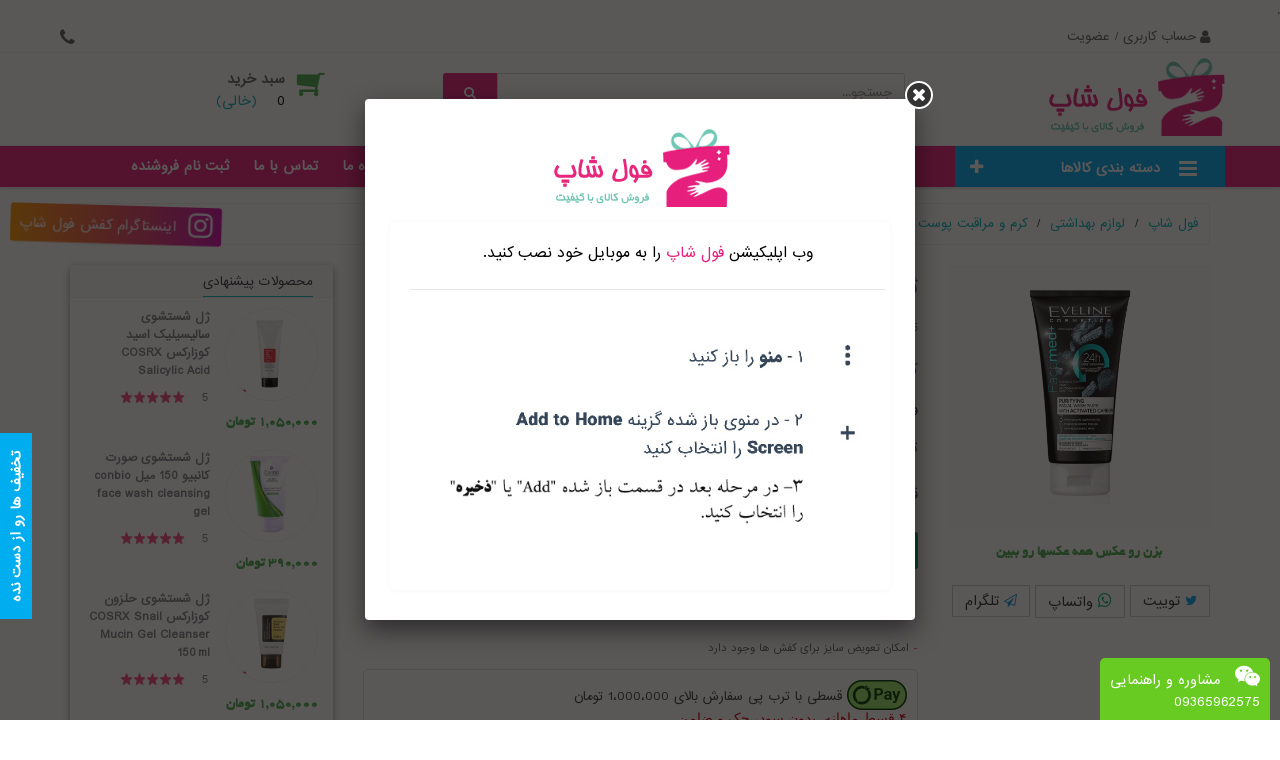

--- FILE ---
content_type: text/html; charset=UTF-8
request_url: https://www.fullsite.ir/product/c-6054/cosmetic-eveline-cosmetics-facemed-purifying-facial-wash-paste-/%DA%98%D9%84-%D8%B4%D8%B3%D8%AA%D8%B4%D9%88%DB%8C-%D8%B5%D9%88%D8%B1%D8%AA-%D8%A7%D9%88%D9%84%D8%A7%DB%8C%D9%86-%D8%AD%D8%A7%D9%88%DB%8C-%DA%A9%D8%B1%D8%A8%D9%86-%D9%81%D8%B9%D8%A7%D9%84-%D9%85%D8%AF%D9%84--Eveline-purifying-/
body_size: 26035
content:
<!DOCTYPE html>
  <html xmlns="http://www.w3.org/1999/xhtml" dir="rtl"  lang="fa-IR">
  <head>
      <meta http-equiv="Content-Type" content="text/html; charset=utf-8">
      <link rel="alternate" href="https://www.fullsite.ir" hreflang="fa-ir" />
      <meta content="yes" name="apple-mobile-web-app-capable" />
      <meta name="viewport" content="minimum-scale=1.0, width=device-width, maximum-scale=1, user-scalable=no" />
      <meta name="robots" content="follow, index, max-snippet:-1, max-video-preview:-1, max-image-preview:large" />
      <meta name="google-site-verification" content="YtkEgHRlZZq8WicaiIdN23p64ai0M1-L5E7havdbvPQ" />
        <title>ژل شستشوی صورت اولاین حاوی کربن فعال مدل  Eveline purifying </title> 
                         <link rel="canonical" href="https://www.fullsite.ir/product/c-6054/cosmetic-eveline-cosmetics-facemed-purifying-facial-wash-paste-/B-59/"/>
                         <meta name="description" content=" خرید و قیمت و مشخصات بهترین  ژل شستشوی چند کاره اولاین  ضدجوش ضدچربی حاوی کربن فعال مخصوص پوست چرب و مختلط   Eveline purifying" />
                         <meta name="keywords" content=" خرید و قیمت و مشخصات بهترین  ژل شستشوی چند کاره اولاین  ضدجوش ضدچربی حاوی کربن فعال مخصوص پوست چرب و مختلط   Eveline purifying" />
                              <meta property="og:type" content="product"/>
                              <meta property="og:image" content="https://www.fullsite.ir//uploads/products/ARAYESHI/habibi/face/58/eveline-cosmetics-facemed-purifying-facial-wash-paste-with-activated-carbon-150m.jpg"/>
                              <meta property="og:title" content="ژل شستشوی صورت اولاین حاوی کربن فعال مدل  Eveline purifying "/>
                              <meta property="og:description" content=" خرید و قیمت و مشخصات بهترین  ژل شستشوی چند کاره اولاین  ضدجوش ضدچربی حاوی کربن فعال مخصوص پوست چرب و مختلط   Eveline purifying">
                              <meta property="og:url" content="https://www.fullsite.ir/product/c-6054/cosmetic-eveline-cosmetics-facemed-purifying-facial-wash-paste-/B-59/"/>
                              <meta property="og:site_name" content="فروشگاه فول شاپ | فروش کالای با کیفیت تضمینی ">
                              <meta  name="twitter:card" content="summary"/>
                              <meta name="twitter:image:src" content="https://www.fullsite.ir//uploads/products/ARAYESHI/habibi/face/58/eveline-cosmetics-facemed-purifying-facial-wash-paste-with-activated-carbon-150m.jpg"/>
                              <meta name="twitter:title" content="ژل شستشوی صورت اولاین حاوی کربن فعال مدل  Eveline purifying "/>
                              <meta name="twitter:description" content=" خرید و قیمت و مشخصات بهترین  ژل شستشوی چند کاره اولاین  ضدجوش ضدچربی حاوی کربن فعال مخصوص پوست چرب و مختلط   Eveline purifying">
                              <meta name="twitter:domain" content="فروشگاه فول شاپ | فروش کالای با کیفیت تضمینی "/>
                              <meta name="twitter:creator" content="https://www.fullsite.ir"> 
                              <script type="application/ld+json">
                              {
                                "@context": "https://schema.org",
                                "@type": "Product",
                                "name": "ژل شستشوی صورت اولاین حاوی کربن فعال مدل  Eveline purifying ",
                                "url": "https://www.fullsite.ir/product/c-6054/cosmetic-eveline-cosmetics-facemed-purifying-facial-wash-paste-/B-59/",
                                "alternateName": "",
                                "image":  "https://www.fullsite.ir//uploads/products/ARAYESHI/habibi/face/58/eveline-cosmetics-facemed-purifying-facial-wash-paste-with-activated-carbon-150m.jpg",
                                "description": " خرید و قیمت و مشخصات بهترین  ژل شستشوی چند کاره اولاین  ضدجوش ضدچربی حاوی کربن فعال مخصوص پوست چرب و مختلط   Eveline purifying",
                                "sku": 6054,
                                "aggregateRating": {
                                    "@type": "AggregateRating",
                                    "ratingValue": 4.5,
                                    "reviewCount": 2,
                                    "bestRating": 5,
                                    "worstRating": 0
                                },
                                "brand": {
                                    "@type": "Thing",
                                    "name": ""
                                },
                                "offers": {
                                    "@type": "Offer",
                                    "priceCurrency": "IRR",
                                    "price": 4600000,
                                    "itemCondition": "https://schema.org/UsedCondition",
                                    "availability": "https://schema.org/InStock",
                                    "seller": {
                                        "@type": "Organization",
                                        "name": "فول شاپ"
                                    }
                                }
                            }
                          </script>                <link rel="shortcut icon" href="https://www.fullsite.ir/uploads/fav.png" />
              <link rel="stylesheet" href="https://www.fullsite.ir/templates/css/index-style.css" type="text/css" media="all"  data-minify="1" crossorigin />
              <link rel="stylesheet" href="https://www.fullsite.ir/templates/css/font-awesome.min.css" type="text/css" media="all" data-minify="1" crossorigin />
              <script  type="text/javascript" src="https://www.fullsite.ir/templates/js/jquery-1.7.2.min.js"  ></script>
              <link rel="manifest" href="https://www.fullsite.ir/manifest.json">
              <meta name="theme-color" content="#fff">
              <script async src="https://www.googletagmanager.com/gtag/js?id=G-SPFTFRHZVT"></script>
<script>
  window.dataLayer = window.dataLayer || [];
  function gtag(){dataLayer.push(arguments);}
  gtag('js', new Date());
  gtag('config', 'G-SPFTFRHZVT');
</script>
</head>
     <body  id="category" class=" category category-15 category-accessories show-left-column hide-right-column lang_fa fullwidth module-smartblog-category ">
              <div class="hidden">
            <div   id="app_modal"  role="dialog" aria-labelledby="exampleModalLabel" aria-hidden="true" >
            <div class="modal-dialog modal-lg" role="document">
                <div class="modal-content ">
                  <div class="modal-body  app_body">
                    <div class="pwa-process-page">
                    <script>
                        $(document).ready(function() {
                            var    ua = window.navigator.userAgent,
                            iOS = !!ua.match(/iPad/i) || !!ua.match(/iPhone/i),
                            isIosMobile = iOS;
                            if(!isIosMobile) {
                                $('.js__pwa-tip').show();
                                $('.js__process-list, .start-sign').hide();
                            } else {
                                $('.js__pwa-tip').hide();
                            }
                        });
                    </script>
                    <div class="webapplication-layer js__webapplication-layer">
                        <img src="https://www.fullsite.ir/uploads/logo-2.png" class="modal-logo"  >
                        <div class="webapplication-process">
                            <div class="process-title">وب اپلیکیشن <span class="brand-text">فول شاپ</span> را به  موبایل خود نصب کنید.</div>
                            <div class="process-item item-tip android js__pwa-tip" style="display: list-item;font-size: 14px;text-align: center;list-style: none;line-height: 2;">    
                                <img src="https://www.fullsite.ir/templates/Images/Android.jpg" width="90%" >
                            </div>
                            <ul class="process-list js__process-list"  style="display:block" >
                                <li class="process-item">
                                    1- در نوار پایین دکمه  <img src="https://www.fullsite.ir/templates/Images/icon-share.png" class="icon-share"> را انتخاب کنید.
                                </li>
                                <li class="process-item">
                                    2- منوی بازشده را کامل باز کنید  و گزینه <span class="english-word">"Add to home screen"</span> را انتخاب کنید.
                                    <img src="https://www.fullsite.ir/templates/Images/add-to-home-screen.png" class="">                
                                </li>
                                <li class="process-item">
                                    3- در مرحله بعد در قسمت بالا روی <span class="english-word">"Add"</span> یا 
                                    <span class="english-word">"save"</span> کلیک کنید.
                                </li>
                            </ul>
                        </div>
                    </div>
                   <!-- <div class="text-center">
                        <a class="accept btn btn-default" href="https://www.fullsite.ir">بستن</a>
                    </div>-->
                    <div class="start-sign" style="display:block"><div class="start-text">از نوار پایین مراحل را شروع کنید! </div>
                        <div class="bounce"><img src="https://www.fullsite.ir/templates/Images/icon-down.png" class=""></div>
                    </div> 
                   </div>  
                  </div>
                </div>
               </div>
             </div>
        </div>
        <a class="  fancybox" id="appL_modal" href="#app_modal" >.</a>
        
       
     <div id="page">
        <div class="header-container">
            <header id="header">
                <div class="nav">
                    <div class="container">
                        <div class="row">
                            <nav>
                                <div id="mobile_links" class="col-xs-5">
                                   <span>  
                                        <i class="fa fa-phone fa-lg"></i> 
                                        <a href="tel: "> </a>
                                   </span>
                                </div>
                                <div class="welcome-text col-sm-6 col-xs-7">
                                           <div class="col-sm-">
                                            <i class="fa fa-user fa-lg"></i> 
                                            <a class="link-login" href="https://www.fullsite.ir/حساب-کاربری/" >حساب کاربری / عضویت</a></div>                                </div>
                            </nav>
                        </div>
                    </div>
                </div>
                <div class="header_bottom">
                    <div class="container">
                        <div class="row">
                            <div id="header_logo" class="col-xs-12 col-sm-12 col-md-3">
                                <a href="https://www.fullsite.ir" title="فروشگاه فول شاپ | فروش کالای با کیفیت تضمینی "> 
                                <img class="logo img-responsive" src="https://www.fullsite.ir/uploads/logo-2.png" alt="فروشگاه فول شاپ | فروش کالای با کیفیت تضمینی " width="180" height="78" /> </a>
                            </div>
                            <div class=" col-xs-9  col-md-6">
                              <div class="fieldsearch">
    <form  id="searchbox" method="post" action="https://www.fullsite.ir/product/">
        <input  id="search_query_top" class=" form-control" type="text"   name="keyword" placeholder="جستجو..." />
        <input type="hidden" name="action" value="search" />
        <button type="submit" name="submit_search" class="btn " id="search_adsbtm"> <span class="icon-search"></span> </button>
            <div id="search_result">
                <div class="search_result_pro">
                                    </div> 
            </div>
    </form>
</div>                            </div>
                            <div id="sticky_top" class="col-xs-3 col-sm-12 col-md-3">
                                                            <div class="shopping_cart_menu">
                                  <div id="cart_block_top" class="shopping_cart"> 
                                     <a  onclick="formbasket()" title="نمایش سبد خرید من" rel="nofollow">
                                        <span class="icon-shopping-cart col-xs-12 col-sm-4 col-md-3">
                                            <span class="unvisible">.</span>
                                        </span> 
                                        <span class="boxcarttext"> 
                                            <span id="shoppingcart" class="hidden-xs">سبد خرید</span> 
                                            <span class="boxcartitem"> 
                                                <span class="ajax_cart_quantity">0</span> &nbsp;&nbsp;
                                                <span class="ajax_cart_total hidden-xs">(خالی)</span>
                                            </span> 
                                         </span> 
                                     </a>
                                     <div class="cart_block block exclusive">
                                            <div class="block_content">
                                                <div class="cart_block_list">
                                                   <div id="after" >
                                                    <p class="cart_block_no_products"> هیچ محصولی وجود ندارد</p>                                                    </div>
                                                    <div class="cart-buttons">
                                                      <form method="post" id="formbasket" action="https://www.fullsite.ir/محصولات/page/product_detail/">
                                                        <input type="hidden" name="action" value="sellbasket" />
                                                        <button id="button_order_cart" class="btn btn-default button button-small pull-left" >
                                                         <span> ادامه خرید<i class="icon-chevron-right right"></i> </span> 
                                                        </button> 
                                                      </form>
                                                    </div>
                                                </div>
                                            </div>
                                        </div>
                                    </div>
                                </div>
                                <div class="layer_cart_overlay"></div>
                            </div>
                        </div>
                    </div>
                </div>
            </header>
        </div>
        <div id="header_menu" class="visible-lg visible-md block">
    <div class="shadow-top-menu"></div>
   
    <div class="container">
        <div class="row">
            <div class="col-md-3">
              <div class="block v-megamenu-container">
                    <div class="v-megamenu-title "> 
                        <i class="icon-reorder"></i>
                        <h3 class="title_font">دسته بندی کالاها</h3>
                    </div>
                    <div class="v-megamenu"  >
                            <ul>
                            <li class="v-megamenuitem id_menu4 hasChildren" data-menuid="4">
                                           <a href="https://www.fullsite.ir/product/%D9%85%D8%AF-%D9%88-%D9%BE%D9%88%D8%B4%D8%A7%DA%A9/">
                                                <span class="item-icon title_font">مد و پوشاک</span>
                                           </a>
                                           <span class="opener"></span><div class="submenu dd-section right-co fmsid4 clearfix">
                <div class="sections-contaier">
                    <div class="v-main-section only-right">
                        <div class="section-indent">
                            <ul class="v-main-section-links"><li>
                                                       <a class="menu-item-title"   href="https://www.fullsite.ir/product/%D9%85%D8%B1%D8%AF%D8%A7%D9%86%D9%87/" title="مردانه">مردانه</a><ul class="v-main-section-sublinks dd-section level_0" style="display: block;"><li><a class="menu-item-title" href="https://www.fullsite.ir/product/%DA%A9%D9%81%D8%B4-%D9%85%D8%B1%D8%AF%D8%A7%D9%86%D9%87/%D9%85%D8%B1%D8%AF%D8%A7%D9%86%D9%87/" title="کفش مردانه">کفش مردانه</a><ul class="v-main-section-sublinks dd-section level_0" style="display: block;"><li><a class="menu-item-title" href="https://www.fullsite.ir/product/%DA%A9%D9%81%D8%B4-%D8%A7%D8%B3%D9%BE%D8%B1%D8%AA-%D9%85%D8%B1%D8%AF%D8%A7%D9%86%D9%87/%DA%A9%D9%81%D8%B4-%D9%85%D8%B1%D8%AF%D8%A7%D9%86%D9%87/" title="کفش اسپرت مردانه">کفش اسپرت مردانه</a></li><li><a class="menu-item-title" href="https://www.fullsite.ir/product/%DA%A9%D9%81%D8%B4-%D9%85%D8%AC%D9%84%D8%B3%DB%8C-%D9%85%D8%B1%D8%AF%D8%A7%D9%86%D9%87-/%DA%A9%D9%81%D8%B4-%D9%85%D8%B1%D8%AF%D8%A7%D9%86%D9%87/" title="کفش مجلسی مردانه ">کفش مجلسی مردانه </a></li><li><a class="menu-item-title" href="https://www.fullsite.ir/product/%DA%A9%D9%81%D8%B4-%DA%A9%D9%88%D9%87%D9%86%D9%88%D8%B1%D8%AF%DB%8C/%DA%A9%D9%81%D8%B4-%D9%85%D8%B1%D8%AF%D8%A7%D9%86%D9%87/" title="کفش کوهنوردی">کفش کوهنوردی</a></li><li><a class="menu-item-title" href="https://www.fullsite.ir/product/%DA%A9%D9%81%D8%B4-%D8%A7%DB%8C%D9%85%D9%86%DB%8C-%D9%85%D8%B1%D8%AF%D8%A7%D9%86%D9%87/%DA%A9%D9%81%D8%B4-%D9%85%D8%B1%D8%AF%D8%A7%D9%86%D9%87/" title="کفش ایمنی مردانه">کفش ایمنی مردانه</a></li><li><a class="menu-item-title" href="https://www.fullsite.ir/product/%DA%A9%D9%81%D8%B4-%D9%86%D8%B8%D8%A7%D9%85%DB%8C/%DA%A9%D9%81%D8%B4-%D9%85%D8%B1%D8%AF%D8%A7%D9%86%D9%87/" title="کفش نظامی">کفش نظامی</a></li><li><a class="menu-item-title" href="https://www.fullsite.ir/product/%D8%A8%D9%88%D8%AA-%D9%88-%D9%86%DB%8C%D9%85-%D8%A8%D9%88%D8%AA-%D9%85%D8%B1%D8%AF%D8%A7%D9%86%D9%87/%DA%A9%D9%81%D8%B4-%D9%85%D8%B1%D8%AF%D8%A7%D9%86%D9%87/" title="بوت و نیم بوت مردانه">بوت و نیم بوت مردانه</a></li><li><a class="menu-item-title" href="https://www.fullsite.ir/product/%D9%85%D8%B1%D8%A7%D9%82%D8%A8%D8%AA-%DA%A9%D9%81%D8%B4-%D9%88-%D9%84%D9%88%D8%A7%D8%B2%D9%85-%D8%AC%D8%A7%D9%86%D8%A8%DB%8C/%DA%A9%D9%81%D8%B4-%D9%85%D8%B1%D8%AF%D8%A7%D9%86%D9%87/" title="مراقبت کفش و لوازم جانبی">مراقبت کفش و لوازم جانبی</a></li><li><a class="menu-item-title" href="https://www.fullsite.ir/product/%D8%B5%D9%86%D8%AF%D9%84-%D9%88-%DA%A9%D9%81%D8%B4-%D8%AA%D8%A7%D8%A8%D8%B3%D8%AA%D8%A7%D9%86%DB%8C-%D9%85%D8%B1%D8%AF%D8%A7%D9%86%D9%87/%DA%A9%D9%81%D8%B4-%D9%85%D8%B1%D8%AF%D8%A7%D9%86%D9%87/" title="صندل و کفش تابستانی مردانه">صندل و کفش تابستانی مردانه</a></li><li><a class="menu-item-title" href="https://www.fullsite.ir/product/%DA%A9%D9%81%D8%B4-%D8%B7%D8%A8%DB%8C-%D8%B1%D8%A7%D8%AD%D8%AA%DB%8C-%D9%85%D8%B1%D8%AF%D8%A7%D9%86%D9%87/%DA%A9%D9%81%D8%B4-%D9%85%D8%B1%D8%AF%D8%A7%D9%86%D9%87/" title="کفش طبی راحتی مردانه">کفش طبی راحتی مردانه</a></li><li><a class="menu-item-title" href="https://www.fullsite.ir/product/%DA%A9%D9%81%D8%B4-%D8%A8%D8%B2%D8%B1%DA%AF-%D9%BE%D8%A7-%D9%85%D8%B1%D8%AF%D8%A7%D9%86%D9%87/%DA%A9%D9%81%D8%B4-%D9%85%D8%B1%D8%AF%D8%A7%D9%86%D9%87/" title="کفش بزرگ پا مردانه">کفش بزرگ پا مردانه</a></li><li><a class="menu-item-title" href="https://www.fullsite.ir/product/%DA%A9%D9%81%D8%B4-%D8%AA%D9%85%D8%A7%D9%85-%DA%86%D8%B1%D9%85-%D8%AF%D8%B3%D8%AA%D8%AF%D9%88%D8%B2-%D8%AA%D8%A8%D8%B1%DB%8C%D8%B2/%DA%A9%D9%81%D8%B4-%D9%85%D8%B1%D8%AF%D8%A7%D9%86%D9%87/" title="کفش تمام چرم دستدوز تبریز">کفش تمام چرم دستدوز تبریز</a></li><li><a class="menu-item-title" href="https://www.fullsite.ir/product/%DA%A9%D9%81%D8%B4-%DA%A9%D8%A7%D9%84%D8%AC-%D9%85%D8%B1%D8%AF%D8%A7%D9%86%D9%87-/%DA%A9%D9%81%D8%B4-%D9%85%D8%B1%D8%AF%D8%A7%D9%86%D9%87/" title="کفش کالج مردانه ">کفش کالج مردانه </a></li><li><a class="menu-item-title" href="https://www.fullsite.ir/product/%D8%B5%D9%86%D8%AF%D9%84-%D9%88-%DA%A9%D9%81%D8%B4-%D8%B7%D8%A8%DB%8C%D8%B9%D8%AA-%DA%AF%D8%B1%D8%AF%DB%8C-%D9%85%D8%B1%D8%AF%D8%A7%D9%86%D9%87-/%DA%A9%D9%81%D8%B4-%D9%85%D8%B1%D8%AF%D8%A7%D9%86%D9%87/" title="صندل و کفش طبیعت گردی مردانه ">صندل و کفش طبیعت گردی مردانه </a></li></ul></li><li><a class="menu-item-title" href="https://www.fullsite.ir/product/%DA%A9%DB%8C%D9%81-%D9%85%D8%B1%D8%AF%D8%A7%D9%86%D9%87/%D9%85%D8%B1%D8%AF%D8%A7%D9%86%D9%87/" title="کیف مردانه">کیف مردانه</a><ul class="v-main-section-sublinks dd-section level_0" style="display: block;"><li><a class="menu-item-title" href="https://www.fullsite.ir/product/%DA%A9%DB%8C%D9%81-%D8%AF%D9%88%D8%B4%DB%8C-%D9%85%D8%B1%D8%AF%D8%A7%D9%86%D9%87/%DA%A9%DB%8C%D9%81-%D9%85%D8%B1%D8%AF%D8%A7%D9%86%D9%87/" title="کیف دوشی مردانه">کیف دوشی مردانه</a></li><li><a class="menu-item-title" href="https://www.fullsite.ir/product/%DA%A9%DB%8C%D9%81-%D8%AF%D8%B3%D8%AA%DB%8C-%D9%85%D8%B1%D8%AF%D8%A7%D9%86%D9%87-/%DA%A9%DB%8C%D9%81-%D9%85%D8%B1%D8%AF%D8%A7%D9%86%D9%87/" title="کیف دستی مردانه ">کیف دستی مردانه </a></li><li><a class="menu-item-title" href="https://www.fullsite.ir/product/%DA%A9%DB%8C%D9%81-%D8%A7%D8%AF%D8%A7%D8%B1%DB%8C-%D9%88-%D9%84%D9%BE-%D8%AA%D8%A7%D9%BE%DB%8C-%D9%85%D8%B1%D8%AF%D8%A7%D9%86%D9%87/%DA%A9%DB%8C%D9%81-%D9%85%D8%B1%D8%AF%D8%A7%D9%86%D9%87/" title="کیف اداری و لپ تاپی مردانه">کیف اداری و لپ تاپی مردانه</a></li><li><a class="menu-item-title" href="https://www.fullsite.ir/product/%DA%A9%DB%8C%D9%81-%D9%BE%D9%88%D9%84/%DA%A9%DB%8C%D9%81-%D9%85%D8%B1%D8%AF%D8%A7%D9%86%D9%87/" title="کیف پول">کیف پول</a></li></ul></li><li><a class="menu-item-title" href="https://www.fullsite.ir/product/%D9%84%D8%A8%D8%A7%D8%B3-%D9%85%D8%B1%D8%AF%D8%A7%D9%86%D9%87/%D9%85%D8%B1%D8%AF%D8%A7%D9%86%D9%87/" title="لباس مردانه">لباس مردانه</a><ul class="v-main-section-sublinks dd-section level_0" style="display: block;"><li><a class="menu-item-title" href="https://www.fullsite.ir/product/%D9%BE%DB%8C%D8%B1%D8%A7%D9%87%D9%86-%D9%85%D8%B1%D8%AF%D8%A7%D9%86%D9%87/%D9%84%D8%A8%D8%A7%D8%B3-%D9%85%D8%B1%D8%AF%D8%A7%D9%86%D9%87/" title="پیراهن مردانه">پیراهن مردانه</a></li><li><a class="menu-item-title" href="https://www.fullsite.ir/product/%D8%B4%D9%84%D9%88%D8%A7%D8%B1-%D9%85%D8%B1%D8%AF%D8%A7%D9%86%D9%87/%D9%84%D8%A8%D8%A7%D8%B3-%D9%85%D8%B1%D8%AF%D8%A7%D9%86%D9%87/" title="شلوار مردانه">شلوار مردانه</a></li><li><a class="menu-item-title" href="https://www.fullsite.ir/product/%DA%A9%D9%84%D8%A7%D9%87-%D9%85%D8%B1%D8%AF%D8%A7%D9%86%D9%87/%D9%84%D8%A8%D8%A7%D8%B3-%D9%85%D8%B1%D8%AF%D8%A7%D9%86%D9%87/" title="کلاه مردانه">کلاه مردانه</a></li><li><a class="menu-item-title" href="https://www.fullsite.ir/product/%D9%BE%D9%84%DB%8C%D9%88%D8%B1-%D9%88-%D8%A8%D8%A7%D9%81%D8%AA-%D9%85%D8%B1%D8%AF%D8%A7%D9%86%D9%87-/%D9%84%D8%A8%D8%A7%D8%B3-%D9%85%D8%B1%D8%AF%D8%A7%D9%86%D9%87/" title="پلیور و بافت مردانه ">پلیور و بافت مردانه </a></li><li><a class="menu-item-title" href="https://www.fullsite.ir/product/%DA%A9%D8%A7%D9%BE%D8%B4%D9%86-%D9%85%D8%B1%D8%AF%D8%A7%D9%86%D9%87/%D9%84%D8%A8%D8%A7%D8%B3-%D9%85%D8%B1%D8%AF%D8%A7%D9%86%D9%87/" title="کاپشن مردانه">کاپشن مردانه</a></li><li><a class="menu-item-title" href="https://www.fullsite.ir/product/%D8%AC%D9%88%D8%B1%D8%A7%D8%A8-%D9%85%D8%B1%D8%AF%D8%A7%D9%86%D9%87/%D9%84%D8%A8%D8%A7%D8%B3-%D9%85%D8%B1%D8%AF%D8%A7%D9%86%D9%87/" title="جوراب مردانه">جوراب مردانه</a></li></ul></li><li><a class="menu-item-title" href="https://www.fullsite.ir/product/%DA%A9%D9%85%D8%B1%D8%A8%D9%86%D8%AF-%D9%85%D8%B1%D8%AF%D8%A7%D9%86%D9%87/%D9%85%D8%B1%D8%AF%D8%A7%D9%86%D9%87/" title="کمربند مردانه">کمربند مردانه</a></li><li><a class="menu-item-title" href="https://www.fullsite.ir/product/%D8%B3%D8%AA-%D9%87%D8%AF%DB%8C%D9%87--%DA%A9%DB%8C%D9%81-%D9%88-%DA%A9%D9%85%D8%B1%D8%A8%D9%86%D8%AF-%D9%85%D8%B1%D8%AF%D8%A7%D9%86%D9%87/%D9%85%D8%B1%D8%AF%D8%A7%D9%86%D9%87/" title="ست هدیه  کیف و کمربند مردانه">ست هدیه  کیف و کمربند مردانه</a></li><li><a class="menu-item-title" href="https://www.fullsite.ir/product/%D8%AF%D8%B3%D8%AA%DA%A9%D8%B4-%D9%85%D8%B1%D8%AF%D8%A7%D9%86%D9%87/%D9%85%D8%B1%D8%AF%D8%A7%D9%86%D9%87/" title="دستکش مردانه">دستکش مردانه</a><ul class="v-main-section-sublinks dd-section level_0" style="display: block;"><li><a class="menu-item-title" href="https://www.fullsite.ir/product/-%D8%AF%D8%B3%D8%AA%DA%A9%D8%B4-%DA%86%D8%B1%D9%85-%D9%85%D8%B1%D8%AF%D8%A7%D9%86%D9%87-/%D8%AF%D8%B3%D8%AA%DA%A9%D8%B4-%D9%85%D8%B1%D8%AF%D8%A7%D9%86%D9%87/" title=" دستکش چرم مردانه "> دستکش چرم مردانه </a></li></ul></li></ul></li><li>
                                                       <a class="menu-item-title"   href="https://www.fullsite.ir/product/-%D8%B2%D9%86%D8%A7%D9%86%D9%87/" title=" زنانه"> زنانه</a><ul class="v-main-section-sublinks dd-section level_0" style="display: block;"><li><a class="menu-item-title" href="https://www.fullsite.ir/product/%D9%84%D8%A8%D8%A7%D8%B3-%D8%B2%D9%86%D8%A7%D9%86%D9%87/-%D8%B2%D9%86%D8%A7%D9%86%D9%87/" title="لباس زنانه">لباس زنانه</a><ul class="v-main-section-sublinks dd-section level_0" style="display: block;"><li><a class="menu-item-title" href="https://www.fullsite.ir/product/%D8%AC%D9%88%D8%B1%D8%A7%D8%A8-%D8%B4%D9%84%D9%88%D8%A7%D8%B1%DB%8C-%D8%B2%D9%86%D8%A7%D9%86%D9%87/%D9%84%D8%A8%D8%A7%D8%B3-%D8%B2%D9%86%D8%A7%D9%86%D9%87/" title="جوراب شلواری زنانه">جوراب شلواری زنانه</a></li><li><a class="menu-item-title" href="https://www.fullsite.ir/product/%DA%A9%D8%A7%D9%BE%D8%B4%D9%86-%D9%88-%D9%BE%D8%A7%D9%84%D8%AA%D9%88-%D8%B2%D9%86%D8%A7%D9%86%D9%87/%D9%84%D8%A8%D8%A7%D8%B3-%D8%B2%D9%86%D8%A7%D9%86%D9%87/" title="کاپشن و پالتو زنانه">کاپشن و پالتو زنانه</a></li><li><a class="menu-item-title" href="https://www.fullsite.ir/product/%D8%AC%D9%88%D8%B1%D8%A7%D8%A8-%D8%B2%D9%86%D8%A7%D9%86%D9%87/%D9%84%D8%A8%D8%A7%D8%B3-%D8%B2%D9%86%D8%A7%D9%86%D9%87/" title="جوراب زنانه">جوراب زنانه</a></li><li><a class="menu-item-title" href="https://www.fullsite.ir/product/%D8%B4%D9%84%D9%88%D8%A7%D8%B1-%D9%BE%D8%A7%D8%B1%DA%86%D9%87-%D8%A7%DB%8C-%D8%B2%D9%86%D8%A7%D9%86%D9%87/%D9%84%D8%A8%D8%A7%D8%B3-%D8%B2%D9%86%D8%A7%D9%86%D9%87/" title="شلوار پارچه ای زنانه">شلوار پارچه ای زنانه</a></li><li><a class="menu-item-title" href="https://www.fullsite.ir/product/%DA%A9%D9%84%D8%A7%D9%87-%D8%B2%D9%86%D8%A7%D9%86%D9%87-/%D9%84%D8%A8%D8%A7%D8%B3-%D8%B2%D9%86%D8%A7%D9%86%D9%87/" title="کلاه زنانه ">کلاه زنانه </a></li></ul></li><li><a class="menu-item-title" href="https://www.fullsite.ir/product/%DA%A9%D9%81%D8%B4-%D8%B2%D9%86%D8%A7%D9%86%D9%87/-%D8%B2%D9%86%D8%A7%D9%86%D9%87/" title="کفش زنانه">کفش زنانه</a><ul class="v-main-section-sublinks dd-section level_0" style="display: block;"><li><a class="menu-item-title" href="https://www.fullsite.ir/product/%DA%A9%D9%81%D8%B4-%D9%85%D8%AC%D9%84%D8%B3%DB%8C-%D8%B2%D9%86%D8%A7%D9%86%D9%87/%DA%A9%D9%81%D8%B4-%D8%B2%D9%86%D8%A7%D9%86%D9%87/" title="کفش مجلسی زنانه">کفش مجلسی زنانه</a></li><li><a class="menu-item-title" href="https://www.fullsite.ir/product/%DA%A9%D9%81%D8%B4-%D8%A7%D8%B3%D9%BE%D8%B1%D8%AA-%D8%B2%D9%86%D8%A7%D9%86%D9%87/%DA%A9%D9%81%D8%B4-%D8%B2%D9%86%D8%A7%D9%86%D9%87/" title="کفش اسپرت زنانه">کفش اسپرت زنانه</a></li><li><a class="menu-item-title" href="https://www.fullsite.ir/product/%D8%B3%D8%AA-%DA%A9%DB%8C%D9%81-%D9%88-%DA%A9%D9%81%D8%B4-%D8%B2%D9%86%D8%A7%D9%86%D9%87/%DA%A9%D9%81%D8%B4-%D8%B2%D9%86%D8%A7%D9%86%D9%87/" title="ست کیف و کفش زنانه">ست کیف و کفش زنانه</a></li><li><a class="menu-item-title" href="https://www.fullsite.ir/product/%DA%A9%D9%81%D8%B4-%D8%A7%DB%8C%D9%85%D9%86%DB%8C-%D8%B2%D9%86%D8%A7%D9%86%D9%87/%DA%A9%D9%81%D8%B4-%D8%B2%D9%86%D8%A7%D9%86%D9%87/" title="کفش ایمنی زنانه">کفش ایمنی زنانه</a></li><li><a class="menu-item-title" href="https://www.fullsite.ir/product/%D8%A8%D9%88%D8%AA-%D9%88-%D9%86%DB%8C%D9%85-%D8%A8%D9%88%D8%AA-%D8%B2%D9%86%D8%A7%D9%86%D9%87/%DA%A9%D9%81%D8%B4-%D8%B2%D9%86%D8%A7%D9%86%D9%87/" title="بوت و نیم بوت زنانه">بوت و نیم بوت زنانه</a></li><li><a class="menu-item-title" href="https://www.fullsite.ir/product/%D8%B5%D9%86%D8%AF%D9%84-%D9%88-%DA%A9%D9%81%D8%B4-%D8%AA%D8%A7%D8%A8%D8%B3%D8%AA%D8%A7%D9%86%DB%8C-%D8%B2%D9%86%D8%A7%D9%86%D9%87/%DA%A9%D9%81%D8%B4-%D8%B2%D9%86%D8%A7%D9%86%D9%87/" title="صندل و کفش تابستانی زنانه">صندل و کفش تابستانی زنانه</a></li><li><a class="menu-item-title" href="https://www.fullsite.ir/product/%DA%A9%D9%81%D8%B4-%D8%B7%D8%A8%DB%8C-%D8%B1%D8%A7%D8%AD%D8%AA%DB%8C-%D8%B2%D9%86%D8%A7%D9%86%D9%87/%DA%A9%D9%81%D8%B4-%D8%B2%D9%86%D8%A7%D9%86%D9%87/" title="کفش طبی راحتی زنانه">کفش طبی راحتی زنانه</a></li><li><a class="menu-item-title" href="https://www.fullsite.ir/product/%DA%A9%D9%81%D8%B4-%DA%A9%D9%88%D9%87%D9%86%D9%88%D8%B1%D8%AF%DB%8C-%D8%B2%D9%86%D8%A7%D9%86%D9%87/%DA%A9%D9%81%D8%B4-%D8%B2%D9%86%D8%A7%D9%86%D9%87/" title="کفش کوهنوردی زنانه">کفش کوهنوردی زنانه</a></li><li><a class="menu-item-title" href="https://www.fullsite.ir/product/%D8%B5%D9%86%D8%AF%D9%84-%D9%88-%DA%A9%D9%81%D8%B4-%D8%B7%D8%A8%DB%8C%D8%B9%D8%AA-%DA%AF%D8%B1%D8%AF%DB%8C-%D8%B2%D9%86%D8%A7%D9%86%D9%87/%DA%A9%D9%81%D8%B4-%D8%B2%D9%86%D8%A7%D9%86%D9%87/" title="صندل و کفش طبیعت گردی زنانه">صندل و کفش طبیعت گردی زنانه</a></li></ul></li><li><a class="menu-item-title" href="https://www.fullsite.ir/product/%DA%A9%DB%8C%D9%81-%D8%B2%D9%86%D8%A7%D9%86%D9%87/-%D8%B2%D9%86%D8%A7%D9%86%D9%87/" title="کیف زنانه">کیف زنانه</a><ul class="v-main-section-sublinks dd-section level_0" style="display: block;"><li><a class="menu-item-title" href="https://www.fullsite.ir/product/%DA%A9%DB%8C%D9%81-%D9%BE%D9%88%D9%84/%DA%A9%DB%8C%D9%81-%D8%B2%D9%86%D8%A7%D9%86%D9%87/" title="کیف پول">کیف پول</a></li><li><a class="menu-item-title" href="https://www.fullsite.ir/product/%DA%A9%DB%8C%D9%81-%D8%AF%D9%88%D8%B4%DB%8C-%D8%B2%D9%86%D8%A7%D9%86%D9%87-/%DA%A9%DB%8C%D9%81-%D8%B2%D9%86%D8%A7%D9%86%D9%87/" title="کیف دوشی زنانه ">کیف دوشی زنانه </a></li><li><a class="menu-item-title" href="https://www.fullsite.ir/product/%DA%A9%DB%8C%D9%81-%D8%AF%D8%B3%D8%AA%DB%8C-%D8%B2%D9%86%D8%A7%D9%86%D9%87/%DA%A9%DB%8C%D9%81-%D8%B2%D9%86%D8%A7%D9%86%D9%87/" title="کیف دستی زنانه">کیف دستی زنانه</a></li><li><a class="menu-item-title" href="https://www.fullsite.ir/product/%DA%A9%DB%8C%D9%81-%D8%A7%D8%AF%D8%A7%D8%B1%DB%8C-%D9%88-%D9%84%D9%BE-%D8%AA%D8%A7%D9%BE%DB%8C-%D8%B2%D9%86%D8%A7%D9%86%D9%87/%DA%A9%DB%8C%D9%81-%D8%B2%D9%86%D8%A7%D9%86%D9%87/" title="کیف اداری و لپ تاپی زنانه">کیف اداری و لپ تاپی زنانه</a></li><li><a class="menu-item-title" href="https://www.fullsite.ir/product/%DA%A9%DB%8C%D9%81-%D9%85%D8%AC%D9%84%D8%B3%DB%8C-%D8%B2%D9%86%D8%A7%D9%86%D9%87/%DA%A9%DB%8C%D9%81-%D8%B2%D9%86%D8%A7%D9%86%D9%87/" title="کیف مجلسی زنانه">کیف مجلسی زنانه</a></li><li><a class="menu-item-title" href="https://www.fullsite.ir/product/%DA%A9%D9%88%D9%84%D9%87-%D9%BE%D8%B4%D8%AA%DB%8C-%D8%B2%D9%86%D8%A7%D9%86%D9%87/%DA%A9%DB%8C%D9%81-%D8%B2%D9%86%D8%A7%D9%86%D9%87/" title="کوله پشتی زنانه">کوله پشتی زنانه</a></li></ul></li><li><a class="menu-item-title" href="https://www.fullsite.ir/product/%D8%AF%D8%B3%D8%AA%DA%A9%D8%B4-%D8%B2%D9%86%D8%A7%D9%86%D9%87/-%D8%B2%D9%86%D8%A7%D9%86%D9%87/" title="دستکش زنانه">دستکش زنانه</a><ul class="v-main-section-sublinks dd-section level_0" style="display: block;"><li><a class="menu-item-title" href="https://www.fullsite.ir/product/%D8%AF%D8%B3%D8%AA%DA%A9%D8%B4-%DA%86%D8%B1%D9%85-%D8%B2%D9%86%D8%A7%D9%86%D9%87-/%D8%AF%D8%B3%D8%AA%DA%A9%D8%B4-%D8%B2%D9%86%D8%A7%D9%86%D9%87/" title="دستکش چرم زنانه ">دستکش چرم زنانه </a></li></ul></li></ul></li><li>
                                                       <a class="menu-item-title"   href="https://www.fullsite.ir/product/%D8%A8%DA%86%DA%AF%D8%A7%D9%86%D9%87/" title="بچگانه">بچگانه</a><ul class="v-main-section-sublinks dd-section level_0" style="display: block;"><li><a class="menu-item-title" href="https://www.fullsite.ir/product/%D8%AF%D8%AE%D8%AA%D8%B1%D8%A7%D9%86%D9%87/%D8%A8%DA%86%DA%AF%D8%A7%D9%86%D9%87/" title="دخترانه">دخترانه</a><ul class="v-main-section-sublinks dd-section level_0" style="display: block;"><li><a class="menu-item-title" href="https://www.fullsite.ir/product/%DA%A9%D9%81%D8%B4-%D8%AF%D8%AE%D8%AA%D8%B1%D8%A7%D9%86%D9%87/%D8%AF%D8%AE%D8%AA%D8%B1%D8%A7%D9%86%D9%87/" title="کفش دخترانه">کفش دخترانه</a></li><li><a class="menu-item-title" href="https://www.fullsite.ir/product/%DA%A9%DB%8C%D9%81-%D9%88-%DA%A9%D9%88%D9%84%D9%87-%D9%BE%D8%B4%D8%AA%DB%8C-%D8%AF%D8%AE%D8%AA%D8%B1%D8%A7%D9%86%D9%87/%D8%AF%D8%AE%D8%AA%D8%B1%D8%A7%D9%86%D9%87/" title="کیف و کوله پشتی دخترانه">کیف و کوله پشتی دخترانه</a></li></ul></li><li><a class="menu-item-title" href="https://www.fullsite.ir/product/%D9%BE%D8%B3%D8%B1%D8%A7%D9%86%D9%87/%D8%A8%DA%86%DA%AF%D8%A7%D9%86%D9%87/" title="پسرانه">پسرانه</a><ul class="v-main-section-sublinks dd-section level_0" style="display: block;"><li><a class="menu-item-title" href="https://www.fullsite.ir/product/%DA%A9%D9%81%D8%B4-%D9%BE%D8%B3%D8%B1%D8%A7%D9%86%D9%87/%D9%BE%D8%B3%D8%B1%D8%A7%D9%86%D9%87/" title="کفش پسرانه">کفش پسرانه</a></li><li><a class="menu-item-title" href="https://www.fullsite.ir/product/%DA%A9%DB%8C%D9%81-%D9%88-%DA%A9%D9%88%D9%84%D9%87-%D9%BE%D8%B4%D8%AA%DB%8C-%D9%BE%D8%B3%D8%B1%D8%A7%D9%86%D9%87/%D9%BE%D8%B3%D8%B1%D8%A7%D9%86%D9%87/" title="کیف و کوله پشتی پسرانه">کیف و کوله پشتی پسرانه</a></li></ul></li></ul></li></ul>
                          </div>
                        </div></div>
                    </div>
                </li></li><li class="v-megamenuitem id_menu4 hasChildren" data-menuid="4">
                                           <a href="https://www.fullsite.ir/product/%D8%AE%D8%A7%D9%86%D9%87-%D9%88-%D8%A2%D8%B4%D9%BE%D8%B2%D8%AE%D8%A7%D9%86%D9%87-/">
                                                <span class="item-icon title_font">خانه و آشپزخانه </span>
                                           </a>
                                           <span class="opener"></span><div class="submenu dd-section right-co fmsid4 clearfix">
                <div class="sections-contaier">
                    <div class="v-main-section only-right">
                        <div class="section-indent">
                            <ul class="v-main-section-links"><li>
                                                       <a class="menu-item-title"   href="https://www.fullsite.ir/product/%D8%A8%D9%87%D8%AF%D8%A7%D8%B4%D8%AA%DB%8C-%D9%88-%D8%AE%D8%A7%D9%86%D9%87-%D8%AF%D8%A7%D8%B1%DB%8C/" title="بهداشتی و خانه داری">بهداشتی و خانه داری</a><ul class="v-main-section-sublinks dd-section level_0" style="display: block;"><li><a class="menu-item-title" href="https://www.fullsite.ir/product/%D8%B4%D9%88%DB%8C%D9%86%D8%AF%D9%87-%D9%88-%D8%A8%D9%87%D8%AF%D8%A7%D8%B4%D8%AA%DB%8C-/%D8%A8%D9%87%D8%AF%D8%A7%D8%B4%D8%AA%DB%8C-%D9%88-%D8%AE%D8%A7%D9%86%D9%87-%D8%AF%D8%A7%D8%B1%DB%8C/" title="شوینده و بهداشتی ">شوینده و بهداشتی </a><ul class="v-main-section-sublinks dd-section level_0" style="display: block;"><li><a class="menu-item-title" href="https://www.fullsite.ir/product/%D8%B4%D9%88%DB%8C%D9%86%D8%AF%D9%87-%D8%B8%D8%B1%D9%88%D9%81/%D8%B4%D9%88%DB%8C%D9%86%D8%AF%D9%87-%D9%88-%D8%A8%D9%87%D8%AF%D8%A7%D8%B4%D8%AA%DB%8C-/" title="شوینده ظروف">شوینده ظروف</a></li></ul></li></ul></li><li>
                                                       <a class="menu-item-title"   href="https://www.fullsite.ir/product/%D9%81%D8%B1%D8%B4-%D9%85%D8%A7%D8%B4%DB%8C%D9%86%DB%8C-%D8%AF%D8%B3%D8%AA-%D8%A8%D8%A7%D9%81%D8%AA-%D8%AA%D8%A7%D8%A8%D9%84%D9%88/" title="فرش ماشینی دست بافت تابلو">فرش ماشینی دست بافت تابلو</a><ul class="v-main-section-sublinks dd-section level_0" style="display: block;"><li><a class="menu-item-title" href="https://www.fullsite.ir/product/%D8%B1%D9%88%D9%81%D8%B1%D8%B4%DB%8C/%D9%81%D8%B1%D8%B4-%D9%85%D8%A7%D8%B4%DB%8C%D9%86%DB%8C-%D8%AF%D8%B3%D8%AA-%D8%A8%D8%A7%D9%81%D8%AA-%D8%AA%D8%A7%D8%A8%D9%84%D9%88/" title="روفرشی">روفرشی</a><ul class="v-main-section-sublinks dd-section level_0" style="display: block;"><li><a class="menu-item-title" href="https://www.fullsite.ir/product/%D8%B1%D9%88%D9%81%D8%B1%D8%B4%DB%8C-%D8%B7%D8%B1%D8%AD-%D8%A7%D8%B5%DB%8C%D9%84-%D9%88-%D8%B3%D9%86%D8%AA%DB%8C/%D8%B1%D9%88%D9%81%D8%B1%D8%B4%DB%8C/" title="روفرشی طرح اصیل و سنتی">روفرشی طرح اصیل و سنتی</a></li><li><a class="menu-item-title" href="https://www.fullsite.ir/product/%D8%B1%D9%88%D9%81%D8%B1%D8%B4%DB%8C-%D8%B7%D8%B1%D8%AD-%D9%85%D8%AF%D8%B1%D9%86/%D8%B1%D9%88%D9%81%D8%B1%D8%B4%DB%8C/" title="روفرشی طرح مدرن">روفرشی طرح مدرن</a></li><li><a class="menu-item-title" href="https://www.fullsite.ir/product/%D8%B1%D9%88%D9%81%D8%B1%D8%B4%DB%8C-%D8%B7%D8%B1%D8%AD-%DA%A9%D9%88%D8%AF%DA%A9/%D8%B1%D9%88%D9%81%D8%B1%D8%B4%DB%8C/" title="روفرشی طرح کودک">روفرشی طرح کودک</a></li></ul></li><li><a class="menu-item-title" href="https://www.fullsite.ir/product/%D8%AA%D8%A7%D8%A8%D9%84%D9%88-%D9%81%D8%B1%D8%B4/%D9%81%D8%B1%D8%B4-%D9%85%D8%A7%D8%B4%DB%8C%D9%86%DB%8C-%D8%AF%D8%B3%D8%AA-%D8%A8%D8%A7%D9%81%D8%AA-%D8%AA%D8%A7%D8%A8%D9%84%D9%88/" title="تابلو فرش">تابلو فرش</a><ul class="v-main-section-sublinks dd-section level_0" style="display: block;"><li><a class="menu-item-title" href="https://www.fullsite.ir/product/%D8%AA%D8%A7%D8%A8%D9%84%D9%88-%D9%81%D8%B1%D8%B4-%D8%AF%D8%B3%D8%AA-%D8%A8%D8%A7%D9%81%D8%AA/%D8%AA%D8%A7%D8%A8%D9%84%D9%88-%D9%81%D8%B1%D8%B4/" title="تابلو فرش دست بافت">تابلو فرش دست بافت</a></li></ul></li></ul></li><li>
                                                       <a class="menu-item-title"   href="https://www.fullsite.ir/product/-%D8%AF%DA%A9%D9%88%D8%B1%D8%A7%D8%AA%DB%8C%D9%88/" title=" دکوراتیو"> دکوراتیو</a><ul class="v-main-section-sublinks dd-section level_0" style="display: block;"><li><a class="menu-item-title" href="https://www.fullsite.ir/product/%D9%84%D9%88%D8%A7%D8%B2%D9%85-%D8%AA%D8%B2%D8%A6%DB%8C%D9%86%DB%8C/-%D8%AF%DA%A9%D9%88%D8%B1%D8%A7%D8%AA%DB%8C%D9%88/" title="لوازم تزئینی">لوازم تزئینی</a><ul class="v-main-section-sublinks dd-section level_0" style="display: block;"><li><a class="menu-item-title" href="https://www.fullsite.ir/product/%D8%B4%D9%85%D8%B9/%D9%84%D9%88%D8%A7%D8%B2%D9%85-%D8%AA%D8%B2%D8%A6%DB%8C%D9%86%DB%8C/" title="شمع">شمع</a></li><li><a class="menu-item-title" href="https://www.fullsite.ir/product/%D8%B5%D8%A7%D8%A8%D9%88%D9%86-%D8%AA%D8%B2%D8%A6%DB%8C%D9%86%DB%8C/%D9%84%D9%88%D8%A7%D8%B2%D9%85-%D8%AA%D8%B2%D8%A6%DB%8C%D9%86%DB%8C/" title="صابون تزئینی">صابون تزئینی</a></li><li><a class="menu-item-title" href="https://www.fullsite.ir/product/%D9%85%D8%A7%DA%AF-%D9%81%D8%A7%D9%86%D8%AA%D8%B2%DB%8C/%D9%84%D9%88%D8%A7%D8%B2%D9%85-%D8%AA%D8%B2%D8%A6%DB%8C%D9%86%DB%8C/" title="ماگ فانتزی">ماگ فانتزی</a></li><li><a class="menu-item-title" href="https://www.fullsite.ir/product/%D8%A8%D9%88%DA%A9%D9%85%D8%A7%D8%B1%DA%A9-%D9%81%D8%A7%D9%86%D8%AA%D8%B2%DB%8C/%D9%84%D9%88%D8%A7%D8%B2%D9%85-%D8%AA%D8%B2%D8%A6%DB%8C%D9%86%DB%8C/" title="بوکمارک فانتزی">بوکمارک فانتزی</a></li></ul></li></ul></li><li>
                                                       <a class="menu-item-title"   href="https://www.fullsite.ir/product/%D9%84%D9%88%D8%A7%D8%B2%D9%85-%D8%A2%D8%B4%D9%BE%D8%B2%D8%AE%D8%A7%D9%86%D9%87/" title="لوازم آشپزخانه">لوازم آشپزخانه</a><ul class="v-main-section-sublinks dd-section level_0" style="display: block;"><li><a class="menu-item-title" href="https://www.fullsite.ir/product/%D9%85%D8%A7%DA%AF-%D9%88-%D9%84%DB%8C%D9%88%D8%A7%D9%86/%D9%84%D9%88%D8%A7%D8%B2%D9%85-%D8%A2%D8%B4%D9%BE%D8%B2%D8%AE%D8%A7%D9%86%D9%87/" title="ماگ و لیوان">ماگ و لیوان</a></li></ul></li></ul>
                          </div>
                        </div></div>
                    </div>
                </li></li><li class="v-megamenuitem id_menu4 hasChildren" data-menuid="4">
                                           <a href="https://www.fullsite.ir/product/%D9%85%D9%88%D8%A7%D8%AF-%D8%BA%D8%B0%D8%A7%DB%8C%DB%8C--%D9%88-%D8%B4%DB%8C%D8%B1%DB%8C%D9%86%DB%8C-%D9%88-%D8%AE%D8%B4%DA%A9%D8%A8%D8%A7%D8%B1/">
                                                <span class="item-icon title_font">مواد غذایی  و شیرینی و خشکبار</span>
                                           </a>
                                           <span class="opener"></span><div class="submenu dd-section right-co fmsid4 clearfix">
                <div class="sections-contaier">
                    <div class="v-main-section only-right">
                        <div class="section-indent">
                            <ul class="v-main-section-links"><li>
                                                       <a class="menu-item-title"   href="https://www.fullsite.ir/product/%D9%85%D9%88%D8%A7%D8%AF-%D8%BA%D8%B0%D8%A7%DB%8C%DB%8C-%D9%88-%D8%A7%D8%AF%D9%88%DB%8C%D9%87/" title="مواد غذایی و ادویه">مواد غذایی و ادویه</a><ul class="v-main-section-sublinks dd-section level_0" style="display: block;"><li><a class="menu-item-title" href="https://www.fullsite.ir/product/%D8%A7%D8%AF%D9%88%DB%8C%D9%87-%D9%88-%DA%86%D8%A7%D8%B4%D9%86%DB%8C/%D9%85%D9%88%D8%A7%D8%AF-%D8%BA%D8%B0%D8%A7%DB%8C%DB%8C-%D9%88-%D8%A7%D8%AF%D9%88%DB%8C%D9%87/" title="ادویه و چاشنی">ادویه و چاشنی</a><ul class="v-main-section-sublinks dd-section level_0" style="display: block;"><li><a class="menu-item-title" href="https://www.fullsite.ir/product/%D8%B2%D8%B9%D9%81%D8%B1%D8%A7%D9%86-%D8%8C-%D8%B2%D8%B1%D8%B4%DA%A9-%D9%88-%D9%84%DB%8C%D9%85%D9%88-%D8%B9%D9%85%D8%A7%D9%86%DB%8C/%D8%A7%D8%AF%D9%88%DB%8C%D9%87-%D9%88-%DA%86%D8%A7%D8%B4%D9%86%DB%8C/" title="زعفران ، زرشک و لیمو عمانی">زعفران ، زرشک و لیمو عمانی</a></li><li><a class="menu-item-title" href="https://www.fullsite.ir/product/%D8%A7%D8%AF%D9%88%DB%8C%D9%87-%D9%88-%D9%86%D9%85%DA%A9/%D8%A7%D8%AF%D9%88%DB%8C%D9%87-%D9%88-%DA%86%D8%A7%D8%B4%D9%86%DB%8C/" title="ادویه و نمک">ادویه و نمک</a></li><li><a class="menu-item-title" href="https://www.fullsite.ir/product/%DA%86%D8%A7%D8%B4%D9%86%DB%8C-%D9%88-%D8%B9%D8%B5%D8%A7%D8%B1%D9%87/%D8%A7%D8%AF%D9%88%DB%8C%D9%87-%D9%88-%DA%86%D8%A7%D8%B4%D9%86%DB%8C/" title="چاشنی و عصاره">چاشنی و عصاره</a></li></ul></li><li><a class="menu-item-title" href="https://www.fullsite.ir/product/%D9%82%D9%86%D8%AF-%D9%88-%D8%B4%DA%A9%D8%B1-%D9%88-%D9%86%D8%A8%D8%A7%D8%AA-/%D9%85%D9%88%D8%A7%D8%AF-%D8%BA%D8%B0%D8%A7%DB%8C%DB%8C-%D9%88-%D8%A7%D8%AF%D9%88%DB%8C%D9%87/" title="قند و شکر و نبات ">قند و شکر و نبات </a><ul class="v-main-section-sublinks dd-section level_0" style="display: block;"><li><a class="menu-item-title" href="https://www.fullsite.ir/product/%D9%86%D8%A8%D8%A7%D8%AA/%D9%82%D9%86%D8%AF-%D9%88-%D8%B4%DA%A9%D8%B1-%D9%88-%D9%86%D8%A8%D8%A7%D8%AA-/" title="نبات">نبات</a></li></ul></li><li><a class="menu-item-title" href="https://www.fullsite.ir/product/%D9%85%D8%B1%D8%A8%D8%A7%D8%8C-%D8%B4%DB%8C%D8%B1%D9%87-%D9%88-%DA%A9%D8%B1%D9%87-%D9%85%D8%BA%D8%B2%DB%8C%D8%AC%D8%A7%D8%AA/%D9%85%D9%88%D8%A7%D8%AF-%D8%BA%D8%B0%D8%A7%DB%8C%DB%8C-%D9%88-%D8%A7%D8%AF%D9%88%DB%8C%D9%87/" title="مربا، شیره و کره مغزیجات">مربا، شیره و کره مغزیجات</a><ul class="v-main-section-sublinks dd-section level_0" style="display: block;"><li><a class="menu-item-title" href="https://www.fullsite.ir/product/%D8%B4%DB%8C%D8%B1%D9%87/%D9%85%D8%B1%D8%A8%D8%A7%D8%8C-%D8%B4%DB%8C%D8%B1%D9%87-%D9%88-%DA%A9%D8%B1%D9%87-%D9%85%D8%BA%D8%B2%DB%8C%D8%AC%D8%A7%D8%AA/" title="شیره">شیره</a></li></ul></li><li><a class="menu-item-title" href="https://www.fullsite.ir/product/%D9%86%D8%A7%D9%86-%D9%88-%D8%A2%D8%B1%D8%AF-%D9%88-%D8%BA%D9%84%D8%A7%D8%AA/%D9%85%D9%88%D8%A7%D8%AF-%D8%BA%D8%B0%D8%A7%DB%8C%DB%8C-%D9%88-%D8%A7%D8%AF%D9%88%DB%8C%D9%87/" title="نان و آرد و غلات">نان و آرد و غلات</a><ul class="v-main-section-sublinks dd-section level_0" style="display: block;"><li><a class="menu-item-title" href="https://www.fullsite.ir/product/%D8%BA%D9%84%D8%A7%D8%AA/%D9%86%D8%A7%D9%86-%D9%88-%D8%A2%D8%B1%D8%AF-%D9%88-%D8%BA%D9%84%D8%A7%D8%AA/" title="غلات">غلات</a></li></ul></li></ul></li><li>
                                                       <a class="menu-item-title"   href="https://www.fullsite.ir/product/%D8%A2%D8%AC%DB%8C%D9%84-%D9%88-%D8%AE%D8%B4%DA%A9%D8%A8%D8%A7%D8%B1-%D9%88-%D8%B4%DB%8C%D8%B1%DB%8C%D9%86%DB%8C/" title="آجیل و خشکبار و شیرینی">آجیل و خشکبار و شیرینی</a><ul class="v-main-section-sublinks dd-section level_0" style="display: block;"><li><a class="menu-item-title" href="https://www.fullsite.ir/product/%D8%A2%D8%AC%DB%8C%D9%84-%D9%88--%D8%AE%D8%B4%DA%A9%D8%A8%D8%A7%D8%B1-/%D8%A2%D8%AC%DB%8C%D9%84-%D9%88-%D8%AE%D8%B4%DA%A9%D8%A8%D8%A7%D8%B1-%D9%88-%D8%B4%DB%8C%D8%B1%DB%8C%D9%86%DB%8C/" title="آجیل و  خشکبار ">آجیل و  خشکبار </a><ul class="v-main-section-sublinks dd-section level_0" style="display: block;"><li><a class="menu-item-title" href="https://www.fullsite.ir/product/%D8%AE%D8%B4%DA%A9%D8%A8%D8%A7%D8%B1-/%D8%A2%D8%AC%DB%8C%D9%84-%D9%88--%D8%AE%D8%B4%DA%A9%D8%A8%D8%A7%D8%B1-/" title="خشکبار ">خشکبار </a></li><li><a class="menu-item-title" href="https://www.fullsite.ir/product/%D9%85%DB%8C%D9%88%D9%87-%D8%AE%D8%B4%DA%A9/%D8%A2%D8%AC%DB%8C%D9%84-%D9%88--%D8%AE%D8%B4%DA%A9%D8%A8%D8%A7%D8%B1-/" title="میوه خشک">میوه خشک</a></li></ul></li><li><a class="menu-item-title" href="https://www.fullsite.ir/product/%D8%B3%D9%88%D8%BA%D8%A7%D8%AA-%D9%88-%D8%B4%DB%8C%D8%B1%DB%8C%D9%86%DB%8C-/%D8%A2%D8%AC%DB%8C%D9%84-%D9%88-%D8%AE%D8%B4%DA%A9%D8%A8%D8%A7%D8%B1-%D9%88-%D8%B4%DB%8C%D8%B1%DB%8C%D9%86%DB%8C/" title="سوغات و شیرینی ">سوغات و شیرینی </a><ul class="v-main-section-sublinks dd-section level_0" style="display: block;"><li><a class="menu-item-title" href="https://www.fullsite.ir/product/%D8%A7%D8%B1%DB%8C%D8%B3-%D9%88-%D9%86%D9%88%D9%82%D8%A7-%D8%AA%D8%A8%D8%B1%DB%8C%D8%B2/%D8%B3%D9%88%D8%BA%D8%A7%D8%AA-%D9%88-%D8%B4%DB%8C%D8%B1%DB%8C%D9%86%DB%8C-/" title="اریس و نوقا تبریز">اریس و نوقا تبریز</a></li></ul></li></ul></li><li>
                                                       <a class="menu-item-title"   href="https://www.fullsite.ir/product/%D8%B9%D8%B7%D8%A7%D8%B1%DB%8C/" title="عطاری">عطاری</a><ul class="v-main-section-sublinks dd-section level_0" style="display: block;"><li><a class="menu-item-title" href="https://www.fullsite.ir/product/%DA%AF%DB%8C%D8%A7%D9%87%D8%A7%D9%86-%D8%AF%D8%A7%D8%B1%D9%88%DB%8C%DB%8C/%D8%B9%D8%B7%D8%A7%D8%B1%DB%8C/" title="گیاهان دارویی">گیاهان دارویی</a></li><li><a class="menu-item-title" href="https://www.fullsite.ir/product/%DA%AF%D9%84-%D8%AE%D8%B4%DA%A9/%D8%B9%D8%B7%D8%A7%D8%B1%DB%8C/" title="گل خشک">گل خشک</a></li></ul></li></ul>
                          </div>
                        </div></div>
                    </div>
                </li></li><li class="v-megamenuitem id_menu4 hasChildren" data-menuid="4">
                                           <a href="https://www.fullsite.ir/product/%D8%B2%DB%8C%D8%A8%D8%A7%DB%8C%DB%8C-%D9%88-%D8%B3%D9%84%D8%A7%D9%85%D8%AA/">
                                                <span class="item-icon title_font">زیبایی و سلامت</span>
                                           </a>
                                           <span class="opener"></span><div class="submenu dd-section right-co fmsid4 clearfix">
                <div class="sections-contaier">
                    <div class="v-main-section only-right">
                        <div class="section-indent">
                            <ul class="v-main-section-links"><li>
                                                       <a class="menu-item-title"   href="https://www.fullsite.ir/product/%D9%84%D9%88%D8%A7%D8%B2%D9%85-%D8%A2%D8%B1%D8%A7%DB%8C%D8%B4%DB%8C/" title="لوازم آرایشی">لوازم آرایشی</a><ul class="v-main-section-sublinks dd-section level_0" style="display: block;"><li><a class="menu-item-title" href="https://www.fullsite.ir/product/%D8%A2%D8%B1%D8%A7%DB%8C%D8%B4-%DA%86%D8%B4%D9%85-%D9%88-%D8%A7%D8%A8%D8%B1%D9%88/%D9%84%D9%88%D8%A7%D8%B2%D9%85-%D8%A2%D8%B1%D8%A7%DB%8C%D8%B4%DB%8C/" title="آرایش چشم و ابرو">آرایش چشم و ابرو</a><ul class="v-main-section-sublinks dd-section level_0" style="display: block;"><li><a class="menu-item-title" href="https://www.fullsite.ir/product/%D9%85%D8%AF%D8%A7%D8%AF-%D8%A7%D8%A8%D8%B1%D9%88/%D8%A2%D8%B1%D8%A7%DB%8C%D8%B4-%DA%86%D8%B4%D9%85-%D9%88-%D8%A7%D8%A8%D8%B1%D9%88/" title="مداد ابرو">مداد ابرو</a></li><li><a class="menu-item-title" href="https://www.fullsite.ir/product/%D8%B3%D8%A7%DB%8C%D9%87-%DA%86%D8%B4%D9%85/%D8%A2%D8%B1%D8%A7%DB%8C%D8%B4-%DA%86%D8%B4%D9%85-%D9%88-%D8%A7%D8%A8%D8%B1%D9%88/" title="سایه چشم">سایه چشم</a></li><li><a class="menu-item-title" href="https://www.fullsite.ir/product/%D8%B1%DB%8C%D9%85%D9%84-%DA%86%D8%B4%D9%85/%D8%A2%D8%B1%D8%A7%DB%8C%D8%B4-%DA%86%D8%B4%D9%85-%D9%88-%D8%A7%D8%A8%D8%B1%D9%88/" title="ریمل چشم">ریمل چشم</a></li></ul></li><li><a class="menu-item-title" href="https://www.fullsite.ir/product/%D8%A2%D8%B1%D8%A7%DB%8C%D8%B4-%D9%84%D8%A8/%D9%84%D9%88%D8%A7%D8%B2%D9%85-%D8%A2%D8%B1%D8%A7%DB%8C%D8%B4%DB%8C/" title="آرایش لب">آرایش لب</a><ul class="v-main-section-sublinks dd-section level_0" style="display: block;"><li><a class="menu-item-title" href="https://www.fullsite.ir/product/%D8%B1%DA%98-%D9%84%D8%A8-%D9%85%D8%A7%DB%8C%D8%B9-/%D8%A2%D8%B1%D8%A7%DB%8C%D8%B4-%D9%84%D8%A8/" title="رژ لب مایع ">رژ لب مایع </a></li></ul></li><li><a class="menu-item-title" href="https://www.fullsite.ir/product/%D8%A2%D8%B1%D8%A7%DB%8C%D8%B4-%D8%B5%D9%88%D8%B1%D8%AA/%D9%84%D9%88%D8%A7%D8%B2%D9%85-%D8%A2%D8%B1%D8%A7%DB%8C%D8%B4%DB%8C/" title="آرایش صورت">آرایش صورت</a><ul class="v-main-section-sublinks dd-section level_0" style="display: block;"><li><a class="menu-item-title" href="https://www.fullsite.ir/product/%D9%BE%D8%A7%DA%A9-%DA%A9%D9%86%D9%86%D8%AF%D9%87-%D8%A2%D8%B1%D8%A7%DB%8C%D8%B4-%D8%B5%D9%88%D8%B1%D8%AA/%D8%A2%D8%B1%D8%A7%DB%8C%D8%B4-%D8%B5%D9%88%D8%B1%D8%AA/" title="پاک کننده آرایش صورت">پاک کننده آرایش صورت</a></li><li><a class="menu-item-title" href="https://www.fullsite.ir/product/%D9%BE%D8%AF-%D9%88-%D9%BE%D9%86%D8%A8%D9%87-%D8%A2%D8%B1%D8%A7%DB%8C%D8%B4%DB%8C/%D8%A2%D8%B1%D8%A7%DB%8C%D8%B4-%D8%B5%D9%88%D8%B1%D8%AA/" title="پد و پنبه آرایشی">پد و پنبه آرایشی</a></li><li><a class="menu-item-title" href="https://www.fullsite.ir/product/%DA%A9%D8%B1%D9%85-%D9%BE%D9%88%D8%AF%D8%B1/%D8%A2%D8%B1%D8%A7%DB%8C%D8%B4-%D8%B5%D9%88%D8%B1%D8%AA/" title="کرم پودر">کرم پودر</a></li><li><a class="menu-item-title" href="https://www.fullsite.ir/product/%D9%BE%D9%86%DA%A9%DB%8C%DA%A9-%D8%B5%D9%88%D8%B1%D8%AA/%D8%A2%D8%B1%D8%A7%DB%8C%D8%B4-%D8%B5%D9%88%D8%B1%D8%AA/" title="پنکیک صورت">پنکیک صورت</a></li></ul></li><li><a class="menu-item-title" href="https://www.fullsite.ir/product/%D9%85%D9%88%D8%A7%D8%AF-%D8%A2%D8%B1%D8%A7%DB%8C%D8%B4-%D9%85%D9%88/%D9%84%D9%88%D8%A7%D8%B2%D9%85-%D8%A2%D8%B1%D8%A7%DB%8C%D8%B4%DB%8C/" title="مواد آرایش مو">مواد آرایش مو</a><ul class="v-main-section-sublinks dd-section level_0" style="display: block;"><li><a class="menu-item-title" href="https://www.fullsite.ir/product/%D8%AD%D8%A7%D9%84%D8%AA-%D8%AF%D9%87%D9%86%D8%AF%D9%87-%D9%85%D9%88/%D9%85%D9%88%D8%A7%D8%AF-%D8%A2%D8%B1%D8%A7%DB%8C%D8%B4-%D9%85%D9%88/" title="حالت دهنده مو">حالت دهنده مو</a></li></ul></li><li><a class="menu-item-title" href="https://www.fullsite.ir/product/%D8%A8%D9%87%D8%AF%D8%A7%D8%B4%D8%AA-%D9%88-%D8%B2%DB%8C%D8%A8%D8%A7%DB%8C%DB%8C-%D9%86%D8%A7%D8%AE%D9%86/%D9%84%D9%88%D8%A7%D8%B2%D9%85-%D8%A2%D8%B1%D8%A7%DB%8C%D8%B4%DB%8C/" title="بهداشت و زیبایی ناخن">بهداشت و زیبایی ناخن</a></li></ul></li><li>
                                                       <a class="menu-item-title"   href="https://www.fullsite.ir/product/%D9%84%D9%88%D8%A7%D8%B2%D9%85-%D8%A8%D9%87%D8%AF%D8%A7%D8%B4%D8%AA%DB%8C/" title="لوازم بهداشتی">لوازم بهداشتی</a><ul class="v-main-section-sublinks dd-section level_0" style="display: block;"><li><a class="menu-item-title" href="https://www.fullsite.ir/product/%D8%B9%D8%B7%D8%B1-%D9%88-%D8%A7%D8%AF%DA%A9%D9%84%D9%86/%D9%84%D9%88%D8%A7%D8%B2%D9%85-%D8%A8%D9%87%D8%AF%D8%A7%D8%B4%D8%AA%DB%8C/" title="عطر و ادکلن">عطر و ادکلن</a><ul class="v-main-section-sublinks dd-section level_0" style="display: block;"><li><a class="menu-item-title" href="https://www.fullsite.ir/product/%D8%B9%D8%B7%D8%B1-%D9%88-%D8%A7%D8%AF%DA%A9%D9%84%D9%86-%D9%85%D8%B1%D8%AF%D8%A7%D9%86%D9%87/%D8%B9%D8%B7%D8%B1-%D9%88-%D8%A7%D8%AF%DA%A9%D9%84%D9%86/" title="عطر و ادکلن مردانه">عطر و ادکلن مردانه</a></li><li><a class="menu-item-title" href="https://www.fullsite.ir/product/%D8%B9%D8%B7%D8%B1-%D9%88-%D8%A7%D8%AF%DA%A9%D9%84%D9%86-%D8%B2%D9%86%D8%A7%D9%86%D9%87/%D8%B9%D8%B7%D8%B1-%D9%88-%D8%A7%D8%AF%DA%A9%D9%84%D9%86/" title="عطر و ادکلن زنانه">عطر و ادکلن زنانه</a></li><li><a class="menu-item-title" href="https://www.fullsite.ir/product/%D8%A8%D8%A7%D8%AF%DB%8C-%D8%A7%D8%B3%D9%BE%D9%84%D8%B4-%D8%B2%D9%86%D8%A7%D9%86%D9%87/%D8%B9%D8%B7%D8%B1-%D9%88-%D8%A7%D8%AF%DA%A9%D9%84%D9%86/" title="بادی اسپلش زنانه">بادی اسپلش زنانه</a></li><li><a class="menu-item-title" href="https://www.fullsite.ir/product/%D8%A8%D8%A7%D8%AF%DB%8C-%D8%A7%D8%B3%D9%BE%D9%84%D8%B4-%D9%85%D8%B1%D8%AF%D8%A7%D9%86%D9%87/%D8%B9%D8%B7%D8%B1-%D9%88-%D8%A7%D8%AF%DA%A9%D9%84%D9%86/" title="بادی اسپلش مردانه">بادی اسپلش مردانه</a></li><li><a class="menu-item-title" href="https://www.fullsite.ir/product/%D8%A7%D8%B3%D9%BE%D8%B1%DB%8C-%D8%A8%D8%AF%D9%86-%D8%B2%D9%86%D8%A7%D9%86%D9%87/%D8%B9%D8%B7%D8%B1-%D9%88-%D8%A7%D8%AF%DA%A9%D9%84%D9%86/" title="اسپری بدن زنانه">اسپری بدن زنانه</a></li><li><a class="menu-item-title" href="https://www.fullsite.ir/product/%D8%A7%D8%B3%D9%BE%D8%B1%DB%8C-%D8%A8%D8%AF%D9%86-%D9%85%D8%B1%D8%AF%D8%A7%D9%86%D9%87/%D8%B9%D8%B7%D8%B1-%D9%88-%D8%A7%D8%AF%DA%A9%D9%84%D9%86/" title="اسپری بدن مردانه">اسپری بدن مردانه</a></li></ul></li><li><a class="menu-item-title" href="https://www.fullsite.ir/product/%DA%A9%D8%B1%D9%85-%D9%88-%D9%85%D8%B1%D8%A7%D9%82%D8%A8%D8%AA-%D9%BE%D9%88%D8%B3%D8%AA/%D9%84%D9%88%D8%A7%D8%B2%D9%85-%D8%A8%D9%87%D8%AF%D8%A7%D8%B4%D8%AA%DB%8C/" title="کرم و مراقبت پوست">کرم و مراقبت پوست</a><ul class="v-main-section-sublinks dd-section level_0" style="display: block;"><li><a class="menu-item-title" href="https://www.fullsite.ir/product/%DA%A9%D8%B1%D9%85-%D8%AF%D9%88%D8%B1-%DA%86%D8%B4%D9%85-/%DA%A9%D8%B1%D9%85-%D9%88-%D9%85%D8%B1%D8%A7%D9%82%D8%A8%D8%AA-%D9%BE%D9%88%D8%B3%D8%AA/" title="کرم دور چشم ">کرم دور چشم </a></li><li><a class="menu-item-title" href="https://www.fullsite.ir/product/%D9%85%D8%A7%D8%B3%DA%A9/%DA%A9%D8%B1%D9%85-%D9%88-%D9%85%D8%B1%D8%A7%D9%82%D8%A8%D8%AA-%D9%BE%D9%88%D8%B3%D8%AA/" title="ماسک">ماسک</a></li><li><a class="menu-item-title" href="https://www.fullsite.ir/product/%D8%B3%D8%B1%D9%85-%D9%BE%D9%88%D8%B3%D8%AA/%DA%A9%D8%B1%D9%85-%D9%88-%D9%85%D8%B1%D8%A7%D9%82%D8%A8%D8%AA-%D9%BE%D9%88%D8%B3%D8%AA/" title="سرم پوست">سرم پوست</a></li><li><a class="menu-item-title" href="https://www.fullsite.ir/product/%D8%B6%D8%AF%D8%A2%D9%81%D8%AA%D8%A7%D8%A8/%DA%A9%D8%B1%D9%85-%D9%88-%D9%85%D8%B1%D8%A7%D9%82%D8%A8%D8%AA-%D9%BE%D9%88%D8%B3%D8%AA/" title="ضدآفتاب">ضدآفتاب</a></li><li><a class="menu-item-title" href="https://www.fullsite.ir/product/%D9%84%D8%A7%DB%8C%D9%87-%D8%A8%D8%B1%D8%AF%D8%A7%D8%B1-%D9%88-%D8%A7%D8%B3%DA%A9%D8%B1%D8%A7%D8%A8/%DA%A9%D8%B1%D9%85-%D9%88-%D9%85%D8%B1%D8%A7%D9%82%D8%A8%D8%AA-%D9%BE%D9%88%D8%B3%D8%AA/" title="لایه بردار و اسکراب">لایه بردار و اسکراب</a></li><li><a class="menu-item-title" href="https://www.fullsite.ir/product/%D8%B6%D8%AF%DA%86%D8%B1%D9%88%DA%A9/%DA%A9%D8%B1%D9%85-%D9%88-%D9%85%D8%B1%D8%A7%D9%82%D8%A8%D8%AA-%D9%BE%D9%88%D8%B3%D8%AA/" title="ضدچروک">ضدچروک</a></li><li><a class="menu-item-title" href="https://www.fullsite.ir/product/%DA%98%D9%84-%D9%88-%D9%81%D9%88%D9%85-%D8%B4%D8%B3%D8%AA%D8%B4%D9%88%DB%8C-%D8%B5%D9%88%D8%B1%D8%AA/%DA%A9%D8%B1%D9%85-%D9%88-%D9%85%D8%B1%D8%A7%D9%82%D8%A8%D8%AA-%D9%BE%D9%88%D8%B3%D8%AA/" title="ژل و فوم شستشوی صورت">ژل و فوم شستشوی صورت</a></li><li><a class="menu-item-title" href="https://www.fullsite.ir/product/%DA%98%D9%84-%D8%B4%D8%B3%D8%AA%D8%B4%D9%88%DB%8C-%D8%A8%D8%A7%D9%86%D9%88%D8%A7%D9%86/%DA%A9%D8%B1%D9%85-%D9%88-%D9%85%D8%B1%D8%A7%D9%82%D8%A8%D8%AA-%D9%BE%D9%88%D8%B3%D8%AA/" title="ژل شستشوی بانوان">ژل شستشوی بانوان</a></li><li><a class="menu-item-title" href="https://www.fullsite.ir/product/%D9%85%D8%B1%D8%B7%D9%88%D8%A8-%DA%A9%D9%86%D9%86%D8%AF%D9%87-%D9%88-%D8%A2%D8%A8%D8%B1%D8%B3%D8%A7%D9%86/%DA%A9%D8%B1%D9%85-%D9%88-%D9%85%D8%B1%D8%A7%D9%82%D8%A8%D8%AA-%D9%BE%D9%88%D8%B3%D8%AA/" title="مرطوب کننده و آبرسان">مرطوب کننده و آبرسان</a></li><li><a class="menu-item-title" href="https://www.fullsite.ir/product/%D8%B6%D8%AF%D8%AC%D9%88%D8%B4-%D9%88-%D8%A2%DA%A9%D9%86%D9%87/%DA%A9%D8%B1%D9%85-%D9%88-%D9%85%D8%B1%D8%A7%D9%82%D8%A8%D8%AA-%D9%BE%D9%88%D8%B3%D8%AA/" title="ضدجوش و آکنه">ضدجوش و آکنه</a></li><li><a class="menu-item-title" href="https://www.fullsite.ir/product/%D8%AA%D9%88%D9%86%D8%B1%D8%B5%D9%88%D8%B1%D8%AA/%DA%A9%D8%B1%D9%85-%D9%88-%D9%85%D8%B1%D8%A7%D9%82%D8%A8%D8%AA-%D9%BE%D9%88%D8%B3%D8%AA/" title="تونرصورت">تونرصورت</a></li><li><a class="menu-item-title" href="https://www.fullsite.ir/product/%D8%B6%D8%AF%D9%84%DA%A9/%DA%A9%D8%B1%D9%85-%D9%88-%D9%85%D8%B1%D8%A7%D9%82%D8%A8%D8%AA-%D9%BE%D9%88%D8%B3%D8%AA/" title="ضدلک">ضدلک</a></li><li><a class="menu-item-title" href="https://www.fullsite.ir/product/%D9%84%DB%8C%D9%81%D8%AA/%DA%A9%D8%B1%D9%85-%D9%88-%D9%85%D8%B1%D8%A7%D9%82%D8%A8%D8%AA-%D9%BE%D9%88%D8%B3%D8%AA/" title="لیفت">لیفت</a></li><li><a class="menu-item-title" href="https://www.fullsite.ir/product/%DA%A9%D8%B1%D9%85-%D8%B4%D8%A8-%D9%88-%D8%B1%D9%88%D8%B2/%DA%A9%D8%B1%D9%85-%D9%88-%D9%85%D8%B1%D8%A7%D9%82%D8%A8%D8%AA-%D9%BE%D9%88%D8%B3%D8%AA/" title="کرم شب و روز">کرم شب و روز</a></li></ul></li><li><a class="menu-item-title" href="https://www.fullsite.ir/product/%D8%B4%D8%A7%D9%85%D9%BE%D9%88-%D9%88-%D9%85%D8%B1%D8%A7%D9%82%D8%A8%D8%AA-%D9%85%D9%88/%D9%84%D9%88%D8%A7%D8%B2%D9%85-%D8%A8%D9%87%D8%AF%D8%A7%D8%B4%D8%AA%DB%8C/" title="شامپو و مراقبت مو">شامپو و مراقبت مو</a><ul class="v-main-section-sublinks dd-section level_0" style="display: block;"><li><a class="menu-item-title" href="https://www.fullsite.ir/product/%D8%B4%D8%A7%D9%85%D9%BE%D9%88/%D8%B4%D8%A7%D9%85%D9%BE%D9%88-%D9%88-%D9%85%D8%B1%D8%A7%D9%82%D8%A8%D8%AA-%D9%85%D9%88/" title="شامپو">شامپو</a></li><li><a class="menu-item-title" href="https://www.fullsite.ir/product/%D8%A7%D8%B3%D9%BE%D8%B1%DB%8C-%D9%85%D9%88/%D8%B4%D8%A7%D9%85%D9%BE%D9%88-%D9%88-%D9%85%D8%B1%D8%A7%D9%82%D8%A8%D8%AA-%D9%85%D9%88/" title="اسپری مو">اسپری مو</a></li><li><a class="menu-item-title" href="https://www.fullsite.ir/product/%D8%B3%D8%B1%D9%85-%D9%88-%D8%AA%D9%82%D9%88%DB%8C%D8%AA-%DA%A9%D9%86%D9%86%D8%AF%D9%87-%D9%85%D9%88/%D8%B4%D8%A7%D9%85%D9%BE%D9%88-%D9%88-%D9%85%D8%B1%D8%A7%D9%82%D8%A8%D8%AA-%D9%85%D9%88/" title="سرم و تقویت کننده مو">سرم و تقویت کننده مو</a></li><li><a class="menu-item-title" href="https://www.fullsite.ir/product/%D9%85%D8%A7%D8%B3%DA%A9-%D9%85%D9%88/%D8%B4%D8%A7%D9%85%D9%BE%D9%88-%D9%88-%D9%85%D8%B1%D8%A7%D9%82%D8%A8%D8%AA-%D9%85%D9%88/" title="ماسک مو">ماسک مو</a></li><li><a class="menu-item-title" href="https://www.fullsite.ir/product/%D8%B1%D9%88%D8%BA%D9%86-%D8%A2%D8%B1%DA%AF%D8%A7%D9%86-%D9%85%D9%88/%D8%B4%D8%A7%D9%85%D9%BE%D9%88-%D9%88-%D9%85%D8%B1%D8%A7%D9%82%D8%A8%D8%AA-%D9%85%D9%88/" title="روغن آرگان مو">روغن آرگان مو</a></li><li><a class="menu-item-title" href="https://www.fullsite.ir/product/%D8%B1%D9%88%D8%BA%D9%86-%D9%85%D9%88/%D8%B4%D8%A7%D9%85%D9%BE%D9%88-%D9%88-%D9%85%D8%B1%D8%A7%D9%82%D8%A8%D8%AA-%D9%85%D9%88/" title="روغن مو">روغن مو</a><ul class="v-main-section-sublinks dd-section level_0" style="display: block;"><li><a class="menu-item-title" href="https://www.fullsite.ir/product/%D8%B1%D9%88%D8%BA%D9%86-%D8%A2%D8%B1%DA%AF%D8%A7%D9%86-%D9%85%D9%88/%D8%B1%D9%88%D8%BA%D9%86-%D9%85%D9%88/" title="روغن آرگان مو">روغن آرگان مو</a></li><li><a class="menu-item-title" href="https://www.fullsite.ir/product/%D8%B1%D9%88%D8%BA%D9%86-%D9%87%D8%B3%D8%AA%D9%87-%D8%A7%D9%86%DA%AF%D9%88%D8%B1/%D8%B1%D9%88%D8%BA%D9%86-%D9%85%D9%88/" title="روغن هسته انگور">روغن هسته انگور</a></li></ul></li></ul></li><li><a class="menu-item-title" href="https://www.fullsite.ir/product/%D9%84%D9%88%D8%A7%D8%B2%D9%85-%D8%A7%D8%B5%D9%84%D8%A7%D8%AD-%D9%85%D9%88/%D9%84%D9%88%D8%A7%D8%B2%D9%85-%D8%A8%D9%87%D8%AF%D8%A7%D8%B4%D8%AA%DB%8C/" title="لوازم اصلاح مو">لوازم اصلاح مو</a></li><li><a class="menu-item-title" href="https://www.fullsite.ir/product/%D9%85%D8%AD%D8%B5%D9%88%D9%84%D8%A7%D8%AA-%D8%A8%D8%AF%D9%86/%D9%84%D9%88%D8%A7%D8%B2%D9%85-%D8%A8%D9%87%D8%AF%D8%A7%D8%B4%D8%AA%DB%8C/" title="محصولات بدن">محصولات بدن</a><ul class="v-main-section-sublinks dd-section level_0" style="display: block;"><li><a class="menu-item-title" href="https://www.fullsite.ir/product/%D8%B6%D8%AF%D8%AA%D8%B9%D8%B1%DB%8C%D9%82/%D9%85%D8%AD%D8%B5%D9%88%D9%84%D8%A7%D8%AA-%D8%A8%D8%AF%D9%86/" title="ضدتعریق">ضدتعریق</a></li><li><a class="menu-item-title" href="https://www.fullsite.ir/product/%D8%B4%D8%A7%D9%85%D9%BE%D9%88-%D8%A8%D8%AF%D9%86/%D9%85%D8%AD%D8%B5%D9%88%D9%84%D8%A7%D8%AA-%D8%A8%D8%AF%D9%86/" title="شامپو بدن">شامپو بدن</a></li></ul></li></ul></li></ul>
                          </div>
                        </div></div>
                    </div>
                </li></li><li class="v-megamenuitem id_menu4 hasChildren" data-menuid="4">
                                           <a href="https://www.fullsite.ir/product/%D9%88%D8%B1%D8%B2%D8%B4-%D9%88-%D8%B3%D9%81%D8%B1/">
                                                <span class="item-icon title_font">ورزش و سفر</span>
                                           </a>
                                           <span class="opener"></span><div class="submenu dd-section right-co fmsid4 clearfix">
                <div class="sections-contaier">
                    <div class="v-main-section only-right">
                        <div class="section-indent">
                            <ul class="v-main-section-links"><li>
                                                       <a class="menu-item-title"   href="https://www.fullsite.ir/product/%D9%BE%D9%88%D8%B4%D8%A7%DA%A9-%D9%88%D8%B1%D8%B2%D8%B4%DB%8C/" title="پوشاک ورزشی">پوشاک ورزشی</a><ul class="v-main-section-sublinks dd-section level_0" style="display: block;"><li><a class="menu-item-title" href="https://www.fullsite.ir/product/%DA%A9%D9%81%D8%B4-%D8%A7%D8%B3%D9%BE%D8%B1%D8%AA-%D9%85%D8%B1%D8%AF%D8%A7%D9%86%D9%87/%D9%BE%D9%88%D8%B4%D8%A7%DA%A9-%D9%88%D8%B1%D8%B2%D8%B4%DB%8C/" title="کفش اسپرت مردانه">کفش اسپرت مردانه</a></li><li><a class="menu-item-title" href="https://www.fullsite.ir/product/%D9%BE%D9%88%D8%B4%D8%A7%DA%A9-%D9%88%D8%B1%D8%B2%D8%B4%DB%8C-%D9%85%D8%B1%D8%AF%D8%A7%D9%86%D9%87-/%D9%BE%D9%88%D8%B4%D8%A7%DA%A9-%D9%88%D8%B1%D8%B2%D8%B4%DB%8C/" title="پوشاک ورزشی مردانه ">پوشاک ورزشی مردانه </a><ul class="v-main-section-sublinks dd-section level_0" style="display: block;"><li><a class="menu-item-title" href="https://www.fullsite.ir/product/%D8%B4%D9%84%D9%88%D8%A7%D8%B1-%D9%88%D8%B1%D8%B2%D8%B4%DB%8C-%D9%85%D8%B1%D8%AF%D8%A7%D9%86%D9%87/%D9%BE%D9%88%D8%B4%D8%A7%DA%A9-%D9%88%D8%B1%D8%B2%D8%B4%DB%8C-%D9%85%D8%B1%D8%AF%D8%A7%D9%86%D9%87-/" title="شلوار ورزشی مردانه">شلوار ورزشی مردانه</a></li><li><a class="menu-item-title" href="https://www.fullsite.ir/product/%DA%A9%D8%A7%D9%BE%D8%B4%D9%86-%D9%88-%D8%AC%D9%84%DB%8C%D9%82%D9%87-%D9%88%D8%B1%D8%B2%D8%B4%DB%8C-%D9%85%D8%B1%D8%AF%D8%A7%D9%86%D9%87/%D9%BE%D9%88%D8%B4%D8%A7%DA%A9-%D9%88%D8%B1%D8%B2%D8%B4%DB%8C-%D9%85%D8%B1%D8%AF%D8%A7%D9%86%D9%87-/" title="کاپشن و جلیقه ورزشی مردانه">کاپشن و جلیقه ورزشی مردانه</a></li></ul></li><li><a class="menu-item-title" href="https://www.fullsite.ir/product/%D9%BE%D9%88%D8%B4%D8%A7%DA%A9-%D9%88%D8%B1%D8%B2%D8%B4%DB%8C-%D8%B2%D9%86%D8%A7%D9%86%D9%87/%D9%BE%D9%88%D8%B4%D8%A7%DA%A9-%D9%88%D8%B1%D8%B2%D8%B4%DB%8C/" title="پوشاک ورزشی زنانه">پوشاک ورزشی زنانه</a><ul class="v-main-section-sublinks dd-section level_0" style="display: block;"><li><a class="menu-item-title" href="https://www.fullsite.ir/product/%DA%A9%D8%A7%D9%BE%D8%B4%D9%86-%DA%A9%D9%88%D9%87%D9%86%D9%88%D8%B1%D8%AF%DB%8C-%D8%B2%D9%86%D8%A7%D9%86%D9%87-/%D9%BE%D9%88%D8%B4%D8%A7%DA%A9-%D9%88%D8%B1%D8%B2%D8%B4%DB%8C-%D8%B2%D9%86%D8%A7%D9%86%D9%87/" title="کاپشن کوهنوردی زنانه ">کاپشن کوهنوردی زنانه </a></li><li><a class="menu-item-title" href="https://www.fullsite.ir/product/%D8%B4%D9%84%D9%88%D8%A7%D8%B1-%D9%88%D8%B1%D8%B2%D8%B4%DB%8C-%D8%B2%D9%86%D8%A7%D9%86%D9%87/%D9%BE%D9%88%D8%B4%D8%A7%DA%A9-%D9%88%D8%B1%D8%B2%D8%B4%DB%8C-%D8%B2%D9%86%D8%A7%D9%86%D9%87/" title="شلوار ورزشی زنانه">شلوار ورزشی زنانه</a></li></ul></li><li><a class="menu-item-title" href="https://www.fullsite.ir/product/%DA%A9%D9%84%D8%A7%D9%87-%D9%85%D8%B1%D8%AF%D8%A7%D9%86%D9%87/%D9%BE%D9%88%D8%B4%D8%A7%DA%A9-%D9%88%D8%B1%D8%B2%D8%B4%DB%8C/" title="کلاه مردانه">کلاه مردانه</a></li><li><a class="menu-item-title" href="https://www.fullsite.ir/product/%D8%AF%D8%B3%D8%AA%DA%A9%D8%B4-%D9%88%D8%B1%D8%B2%D8%B4%DB%8C/%D9%BE%D9%88%D8%B4%D8%A7%DA%A9-%D9%88%D8%B1%D8%B2%D8%B4%DB%8C/" title="دستکش ورزشی">دستکش ورزشی</a></li><li><a class="menu-item-title" href="https://www.fullsite.ir/product/%D8%A8%D8%A7%D8%AF%DA%AF%DB%8C%D8%B1-%D9%88%D8%B1%D8%B2%D8%B4%DB%8C/%D9%BE%D9%88%D8%B4%D8%A7%DA%A9-%D9%88%D8%B1%D8%B2%D8%B4%DB%8C/" title="بادگیر ورزشی">بادگیر ورزشی</a></li><li><a class="menu-item-title" href="https://www.fullsite.ir/product/%DA%A9%D9%85%D8%B1%D8%A8%D9%86%D8%AF-%DA%A9%D9%88%D9%87%D9%86%D9%88%D8%B1%D8%AF%DB%8C/%D9%BE%D9%88%D8%B4%D8%A7%DA%A9-%D9%88%D8%B1%D8%B2%D8%B4%DB%8C/" title="کمربند کوهنوردی">کمربند کوهنوردی</a><ul class="v-main-section-sublinks dd-section level_0" style="display: block;"><li><a class="menu-item-title" href="https://www.fullsite.ir/product/%DA%A9%D9%85%D8%B1%D8%A8%D9%86%D8%AF-%DA%A9%D9%88%D9%87%D9%86%D9%88%D8%B1%D8%AF%DB%8C-%D9%85%D8%B1%D8%AF%D8%A7%D9%86%D9%87-/%DA%A9%D9%85%D8%B1%D8%A8%D9%86%D8%AF-%DA%A9%D9%88%D9%87%D9%86%D9%88%D8%B1%D8%AF%DB%8C/" title="کمربند کوهنوردی مردانه ">کمربند کوهنوردی مردانه </a></li><li><a class="menu-item-title" href="https://www.fullsite.ir/product/%DA%A9%D9%85%D8%B1%D8%A8%D9%86%D8%AF-%DA%A9%D9%88%D9%87%D9%86%D9%88%D8%B1%D8%AF%DB%8C-%D8%B2%D9%86%D8%A7%D9%86%D9%87/%DA%A9%D9%85%D8%B1%D8%A8%D9%86%D8%AF-%DA%A9%D9%88%D9%87%D9%86%D9%88%D8%B1%D8%AF%DB%8C/" title="کمربند کوهنوردی زنانه">کمربند کوهنوردی زنانه</a></li></ul></li><li><a class="menu-item-title" href="https://www.fullsite.ir/product/%D9%BE%D8%A7%D9%86%DA%86%D9%88-%DA%A9%D9%88%D9%87%D9%86%D9%88%D8%B1%D8%AF%DB%8C/%D9%BE%D9%88%D8%B4%D8%A7%DA%A9-%D9%88%D8%B1%D8%B2%D8%B4%DB%8C/" title="پانچو کوهنوردی">پانچو کوهنوردی</a></li><li><a class="menu-item-title" href="https://www.fullsite.ir/product/%D8%B3%D8%A7%D9%82-%D8%AF%D8%B3%D8%AA/%D9%BE%D9%88%D8%B4%D8%A7%DA%A9-%D9%88%D8%B1%D8%B2%D8%B4%DB%8C/" title="ساق دست">ساق دست</a></li><li><a class="menu-item-title" href="https://www.fullsite.ir/product/%D8%AC%D9%88%D8%B1%D8%A7%D8%A8-%DA%A9%D9%88%D9%87%D9%86%D9%88%D8%B1%D8%AF%DB%8C/%D9%BE%D9%88%D8%B4%D8%A7%DA%A9-%D9%88%D8%B1%D8%B2%D8%B4%DB%8C/" title="جوراب کوهنوردی">جوراب کوهنوردی</a></li></ul></li><li>
                                                       <a class="menu-item-title"   href="https://www.fullsite.ir/product/%D8%AA%D8%AC%D9%87%DB%8C%D8%B2%D8%A7%D8%AA-%D8%B3%D9%81%D8%B1-%DA%A9%D9%88%D9%87%D9%86%D9%88%D8%B1%D8%AF%DB%8C-%D9%88-%DA%A9%D9%85%D9%BE%DB%8C%D9%86%DA%AF/" title="تجهیزات سفر کوهنوردی و کمپینگ">تجهیزات سفر کوهنوردی و کمپینگ</a><ul class="v-main-section-sublinks dd-section level_0" style="display: block;"><li><a class="menu-item-title" href="https://www.fullsite.ir/product/%DA%A9%D9%88%D9%87%D9%86%D9%88%D8%B1%D8%AF%DB%8C-%D9%88-%DA%A9%D9%85%D9%BE%DB%8C%D9%86%DA%AF/%D8%AA%D8%AC%D9%87%DB%8C%D8%B2%D8%A7%D8%AA-%D8%B3%D9%81%D8%B1-%DA%A9%D9%88%D9%87%D9%86%D9%88%D8%B1%D8%AF%DB%8C-%D9%88-%DA%A9%D9%85%D9%BE%DB%8C%D9%86%DA%AF/" title="کوهنوردی و کمپینگ">کوهنوردی و کمپینگ</a><ul class="v-main-section-sublinks dd-section level_0" style="display: block;"><li><a class="menu-item-title" href="https://www.fullsite.ir/product/%DA%A9%D9%81%D8%B4-%DA%A9%D9%88%D9%87%D9%86%D9%88%D8%B1%D8%AF%DB%8C/%DA%A9%D9%88%D9%87%D9%86%D9%88%D8%B1%D8%AF%DB%8C-%D9%88-%DA%A9%D9%85%D9%BE%DB%8C%D9%86%DA%AF/" title="کفش کوهنوردی">کفش کوهنوردی</a></li><li><a class="menu-item-title" href="https://www.fullsite.ir/product/%D8%B9%D8%B5%D8%A7%DB%8C-%DA%A9%D9%88%D9%87%D9%86%D9%88%D8%B1%D8%AF%DB%8C/%DA%A9%D9%88%D9%87%D9%86%D9%88%D8%B1%D8%AF%DB%8C-%D9%88-%DA%A9%D9%85%D9%BE%DB%8C%D9%86%DA%AF/" title="عصای کوهنوردی">عصای کوهنوردی</a></li><li><a class="menu-item-title" href="https://www.fullsite.ir/product/%DA%86%D8%A7%D8%AF%D8%B1-%D9%85%D8%B3%D8%A7%D9%81%D8%B1%D8%AA%DB%8C/%DA%A9%D9%88%D9%87%D9%86%D9%88%D8%B1%D8%AF%DB%8C-%D9%88-%DA%A9%D9%85%D9%BE%DB%8C%D9%86%DA%AF/" title="چادر مسافرتی">چادر مسافرتی</a></li><li><a class="menu-item-title" href="https://www.fullsite.ir/product/%DA%86%D8%A7%D9%82%D9%88-%D9%88-%D8%A7%D8%A8%D8%B2%D8%A7%D8%B1-%DA%86%D9%86%D8%AF-%DA%A9%D8%A7%D8%B1%D9%87/%DA%A9%D9%88%D9%87%D9%86%D9%88%D8%B1%D8%AF%DB%8C-%D9%88-%DA%A9%D9%85%D9%BE%DB%8C%D9%86%DA%AF/" title="چاقو و ابزار چند کاره">چاقو و ابزار چند کاره</a></li><li><a class="menu-item-title" href="https://www.fullsite.ir/product/%DA%86%D8%B1%D8%A7%D8%BA-%D9%82%D9%88%D9%87-%D9%88-%DA%86%D8%B1%D8%A7%D8%BA-%D9%BE%DB%8C%D8%B4%D8%A7%D9%86%DB%8C-/%DA%A9%D9%88%D9%87%D9%86%D9%88%D8%B1%D8%AF%DB%8C-%D9%88-%DA%A9%D9%85%D9%BE%DB%8C%D9%86%DA%AF/" title="چراغ قوه و چراغ پیشانی ">چراغ قوه و چراغ پیشانی </a></li><li><a class="menu-item-title" href="https://www.fullsite.ir/product/%D8%B2%DB%8C%D8%B1-%D8%A7%D9%86%D8%AF%D8%A7%D8%B2-%D8%B3%D9%81%D8%B1%DB%8C/%DA%A9%D9%88%D9%87%D9%86%D9%88%D8%B1%D8%AF%DB%8C-%D9%88-%DA%A9%D9%85%D9%BE%DB%8C%D9%86%DA%AF/" title="زیر انداز سفری">زیر انداز سفری</a></li><li><a class="menu-item-title" href="https://www.fullsite.ir/product/%DA%A9%DB%8C%D8%B3%D9%87-%D8%AE%D9%88%D8%A7%D8%A8-%D9%88-%D8%A8%D8%A7%D9%84%D8%B4-%D9%85%D8%B3%D8%A7%D9%81%D8%B1%D8%AA%DB%8C/%DA%A9%D9%88%D9%87%D9%86%D9%88%D8%B1%D8%AF%DB%8C-%D9%88-%DA%A9%D9%85%D9%BE%DB%8C%D9%86%DA%AF/" title="کیسه خواب و بالش مسافرتی">کیسه خواب و بالش مسافرتی</a></li><li><a class="menu-item-title" href="https://www.fullsite.ir/product/%D9%82%D9%85%D9%82%D9%85%D9%87-%D9%88-%D9%81%D9%84%D8%A7%D8%B3%DA%A9-%D9%88-%D8%B8%D8%B1%D9%88%D9%81-%D8%B3%D9%81%D8%B1%DB%8C/%DA%A9%D9%88%D9%87%D9%86%D9%88%D8%B1%D8%AF%DB%8C-%D9%88-%DA%A9%D9%85%D9%BE%DB%8C%D9%86%DA%AF/" title="قمقمه و فلاسک و ظروف سفری">قمقمه و فلاسک و ظروف سفری</a></li><li><a class="menu-item-title" href="https://www.fullsite.ir/product/%D8%AF%D8%B3%D8%AA%D9%85%D8%A7%D9%84-%D8%B3%D8%B1-%D9%88-%DA%AF%D8%B1%D8%AF%D9%86-%DA%A9%D9%88%D9%87%D9%86%D9%88%D8%B1%D8%AF%DB%8C/%DA%A9%D9%88%D9%87%D9%86%D9%88%D8%B1%D8%AF%DB%8C-%D9%88-%DA%A9%D9%85%D9%BE%DB%8C%D9%86%DA%AF/" title="دستمال سر و گردن کوهنوردی">دستمال سر و گردن کوهنوردی</a></li><li><a class="menu-item-title" href="https://www.fullsite.ir/product/%DA%A9%D9%BE%D8%B3%D9%88%D9%84-%DA%AF%D8%A7%D8%B2-%DA%A9%D9%88%D9%87%D9%86%D9%88%D8%B1%D8%AF%DB%8C-/%DA%A9%D9%88%D9%87%D9%86%D9%88%D8%B1%D8%AF%DB%8C-%D9%88-%DA%A9%D9%85%D9%BE%DB%8C%D9%86%DA%AF/" title="کپسول گاز کوهنوردی ">کپسول گاز کوهنوردی </a></li><li><a class="menu-item-title" href="https://www.fullsite.ir/product/%D8%B3%D8%B1-%D8%B4%D8%B9%D9%84%D9%87-%D9%88-%D8%A7%D8%AC%D8%A7%D9%82-%DA%A9%D9%88%D9%87%D9%86%D9%88%D8%B1%D8%AF%DB%8C/%DA%A9%D9%88%D9%87%D9%86%D9%88%D8%B1%D8%AF%DB%8C-%D9%88-%DA%A9%D9%85%D9%BE%DB%8C%D9%86%DA%AF/" title="سر شعله و اجاق کوهنوردی">سر شعله و اجاق کوهنوردی</a></li><li><a class="menu-item-title" href="https://www.fullsite.ir/product/%DA%A9%D8%A8%D8%B1%DB%8C%D8%AA-%D8%A2%D8%AA%D8%B4-%D8%B2%D9%86%D9%87-%DA%A9%D9%88%D9%87%D9%86%D9%88%D8%B1%D8%AF%DB%8C/%DA%A9%D9%88%D9%87%D9%86%D9%88%D8%B1%D8%AF%DB%8C-%D9%88-%DA%A9%D9%85%D9%BE%DB%8C%D9%86%DA%AF/" title="کبریت آتش زنه کوهنوردی">کبریت آتش زنه کوهنوردی</a></li><li><a class="menu-item-title" href="https://www.fullsite.ir/product/%DA%86%D8%B1%D8%A7%D8%BA-%D9%82%D9%88%D9%87-%DA%A9%D9%88%D9%87%D9%86%D9%88%D8%B1%D8%AF%DB%8C/%DA%A9%D9%88%D9%87%D9%86%D9%88%D8%B1%D8%AF%DB%8C-%D9%88-%DA%A9%D9%85%D9%BE%DB%8C%D9%86%DA%AF/" title="چراغ قوه کوهنوردی">چراغ قوه کوهنوردی</a></li><li><a class="menu-item-title" href="https://www.fullsite.ir/product/%DA%A9%D9%85%D9%84-%D8%A8%DA%A9-%DA%A9%D9%88%D9%87%D9%86%D9%88%D8%B1%D8%AF%DB%8C/%DA%A9%D9%88%D9%87%D9%86%D9%88%D8%B1%D8%AF%DB%8C-%D9%88-%DA%A9%D9%85%D9%BE%DB%8C%D9%86%DA%AF/" title="کمل بک کوهنوردی">کمل بک کوهنوردی</a></li><li><a class="menu-item-title" href="https://www.fullsite.ir/product/%D8%A2%D9%81%D8%AA%D8%A7%D8%A8%D9%87-%D9%85%D8%B3%D8%A7%D9%81%D8%B1%D8%AA%DB%8C/%DA%A9%D9%88%D9%87%D9%86%D9%88%D8%B1%D8%AF%DB%8C-%D9%88-%DA%A9%D9%85%D9%BE%DB%8C%D9%86%DA%AF/" title="آفتابه مسافرتی">آفتابه مسافرتی</a></li><li><a class="menu-item-title" href="https://www.fullsite.ir/product/%D8%A8%D9%86%D8%AF-%DA%A9%D9%81%D8%B4-%DA%A9%D9%88%D9%87%D9%86%D9%88%D8%B1%D8%AF%DB%8C/%DA%A9%D9%88%D9%87%D9%86%D9%88%D8%B1%D8%AF%DB%8C-%D9%88-%DA%A9%D9%85%D9%BE%DB%8C%D9%86%DA%AF/" title="بند کفش کوهنوردی">بند کفش کوهنوردی</a></li><li><a class="menu-item-title" href="https://www.fullsite.ir/product/%D9%84%D8%A8%D8%A7%D8%B3-%D8%A8%DB%8C%D8%B3-%DA%A9%D9%88%D9%87%D9%86%D9%88%D8%B1%D8%AF%DB%8C/%DA%A9%D9%88%D9%87%D9%86%D9%88%D8%B1%D8%AF%DB%8C-%D9%88-%DA%A9%D9%85%D9%BE%DB%8C%D9%86%DA%AF/" title="لباس بیس کوهنوردی">لباس بیس کوهنوردی</a></li><li><a class="menu-item-title" href="https://www.fullsite.ir/product/%D8%AC%D8%B9%D8%A8%D9%87-%DA%A9%D9%85%DA%A9%D9%87%D8%A7%DB%8C-%D8%A7%D9%88%D9%84%DB%8C%D9%87/%DA%A9%D9%88%D9%87%D9%86%D9%88%D8%B1%D8%AF%DB%8C-%D9%88-%DA%A9%D9%85%D9%BE%DB%8C%D9%86%DA%AF/" title="جعبه کمکهای اولیه">جعبه کمکهای اولیه</a></li></ul></li><li><a class="menu-item-title" href="https://www.fullsite.ir/product/%DA%A9%DB%8C%D9%81-%D9%88-%DA%A9%D9%88%D9%84%D9%87-%D9%BE%D8%B4%D8%AA%DB%8C/%D8%AA%D8%AC%D9%87%DB%8C%D8%B2%D8%A7%D8%AA-%D8%B3%D9%81%D8%B1-%DA%A9%D9%88%D9%87%D9%86%D9%88%D8%B1%D8%AF%DB%8C-%D9%88-%DA%A9%D9%85%D9%BE%DB%8C%D9%86%DA%AF/" title="کیف و کوله پشتی">کیف و کوله پشتی</a><ul class="v-main-section-sublinks dd-section level_0" style="display: block;"><li><a class="menu-item-title" href="https://www.fullsite.ir/product/%DA%A9%D9%88%D9%84%D9%87-%D9%BE%D8%B4%D8%AA%DB%8C-%DA%A9%D9%88%D9%87%D9%86%D9%88%D8%B1%D8%AF%DB%8C/%DA%A9%DB%8C%D9%81-%D9%88-%DA%A9%D9%88%D9%84%D9%87-%D9%BE%D8%B4%D8%AA%DB%8C/" title="کوله پشتی کوهنوردی">کوله پشتی کوهنوردی</a></li><li><a class="menu-item-title" href="https://www.fullsite.ir/product/%DA%A9%DB%8C%D9%81-%DA%A9%D9%85%D8%B1%DB%8C-%DA%A9%D9%88%D9%87%D9%86%D9%88%D8%B1%D8%AF%DB%8C/%DA%A9%DB%8C%D9%81-%D9%88-%DA%A9%D9%88%D9%84%D9%87-%D9%BE%D8%B4%D8%AA%DB%8C/" title="کیف کمری کوهنوردی">کیف کمری کوهنوردی</a></li><li><a class="menu-item-title" href="https://www.fullsite.ir/product/%DA%A9%D8%A7%D9%88%D8%B1-%DA%A9%D9%88%D9%84%D9%87-%D9%BE%D8%B4%D8%AA%DB%8C-%DA%A9%D9%88%D9%87%D9%86%D9%88%D8%B1%D8%AF%DB%8C/%DA%A9%DB%8C%D9%81-%D9%88-%DA%A9%D9%88%D9%84%D9%87-%D9%BE%D8%B4%D8%AA%DB%8C/" title="کاور کوله پشتی کوهنوردی">کاور کوله پشتی کوهنوردی</a></li></ul></li></ul></li><li>
                                                       <a class="menu-item-title"   href="https://www.fullsite.ir/product/%D8%AF%D9%88%DA%86%D8%B1%D8%AE%D9%87-%D9%88-%D9%84%D9%88%D8%A7%D8%B2%D9%85-%D9%88-%D8%AA%D8%AC%D9%87%DB%8C%D8%B2%D8%A7%D8%AA-%D8%AF%D9%88%DA%86%D8%B1%D8%AE%D9%87-/" title="دوچرخه و لوازم و تجهیزات دوچرخه ">دوچرخه و لوازم و تجهیزات دوچرخه </a><ul class="v-main-section-sublinks dd-section level_0" style="display: block;"><li><a class="menu-item-title" href="https://www.fullsite.ir/product/%D8%AF%D9%88%DA%86%D8%B1%D8%AE%D9%87/%D8%AF%D9%88%DA%86%D8%B1%D8%AE%D9%87-%D9%88-%D9%84%D9%88%D8%A7%D8%B2%D9%85-%D9%88-%D8%AA%D8%AC%D9%87%DB%8C%D8%B2%D8%A7%D8%AA-%D8%AF%D9%88%DA%86%D8%B1%D8%AE%D9%87-/" title="دوچرخه">دوچرخه</a><ul class="v-main-section-sublinks dd-section level_0" style="display: block;"><li><a class="menu-item-title" href="https://www.fullsite.ir/product/%D8%AF%D9%88%DA%86%D8%B1%D8%AE%D9%87-%DA%A9%D9%88%D9%87%D8%B3%D8%AA%D8%A7%D9%86/%D8%AF%D9%88%DA%86%D8%B1%D8%AE%D9%87/" title="دوچرخه کوهستان">دوچرخه کوهستان</a></li></ul></li></ul></li></ul>
                          </div>
                        </div></div>
                    </div>
                </li></li>  
                            </ul>
                        </div>
                </div>  
            </div>
            <div class="col-xs-12 col-md-9">
               <nav id="fieldmegamenu-main" class="fieldmegamenu inactive">
                   <ul>
                        <li class="root root-1">
                                                     <div class="root-item no-description">
                                                        <a href="https://www.fullsite.ir/پیشنهاد-شگفت-انگیز/">
                                                         <div class="title title_font">
                                                           <span class="title-text">پیشنهاد شگفت انگیز</span> 
                                                         </div>
                                                        </a>
                                                     </div></li><li class="root root-1">
                                                     <div class="root-item no-description">
                                                        <a href="https://www.fullsite.ir/قوانین-و-مقررات/">
                                                         <div class="title title_font">
                                                           <span class="title-text">قوانین و مقررات</span> 
                                                         </div>
                                                        </a>
                                                     </div></li><li class="root root-1">
                                                     <div class="root-item no-description">
                                                        <a href="https://www.fullsite.ir/راهنمای-سایز/">
                                                         <div class="title title_font">
                                                           <span class="title-text">راهنمای سایز</span> 
                                                         </div>
                                                        </a>
                                                     </div></li><li class="root root-1">
                                                     <div class="root-item no-description">
                                                        <a href="https://www.fullsite.ir/وبلاگ/">
                                                         <div class="title title_font">
                                                           <span class="title-text">وبلاگ</span> 
                                                         </div>
                                                        </a>
                                                     </div></li><li class="root root-1">
                                                     <div class="root-item no-description">
                                                        <a href="https://www.fullsite.ir/راهنمای-خرید/">
                                                         <div class="title title_font">
                                                           <span class="title-text">راهنمای خرید</span> 
                                                         </div>
                                                        </a>
                                                     </div></li><li class="root root-1">
                                                     <div class="root-item no-description">
                                                        <a href="https://www.fullsite.ir/درباره-ما/">
                                                         <div class="title title_font">
                                                           <span class="title-text">درباره ما</span> 
                                                         </div>
                                                        </a>
                                                     </div></li><li class="root root-1">
                                                     <div class="root-item no-description">
                                                        <a href="https://www.fullsite.ir/تماس-با-ما/">
                                                         <div class="title title_font">
                                                           <span class="title-text">تماس با ما</span> 
                                                         </div>
                                                        </a>
                                                     </div></li><li class="root root-1">
                                        <div class="root-item no-description">
                                        <a href="https://www.fullsite.ir/حساب-کاربری/page/user_register_shop/">
                                            <div class="title title_font">
                                            <span class="title-text">ثبت نام فروشنده</span> 
                                            </div></a>
                                        </div>
                                     </li>                                           
                                    </ul> 
                                  </nav>
                                </div>
                </div>
            </div>
        </div>
        
        <div id="header_mobile_menu" class="navbar-inactive visible-sm visible-xs">
            <div class="container">
                <div class="row">
                    <div class="fieldmm-nav col-sm-12 col-xs-12"> 
                     <span class="brand">راهنمای سایت</span>
                     <span id="fieldmm-button"><i class="icon-reorder"></i></span>
                     <nav id="fieldmegamenu-mobile" class="fieldmegamenu inactive">
                        <ul>
                          <li class="root root-1">
                                                     <div class="root-item no-description">
                                                        <a href="https://www.fullsite.ir/پیشنهاد-شگفت-انگیز/">
                                                         <div class="title title_font">
                                                           <span class="title-text">پیشنهاد شگفت انگیز</span> 
                                                         </div></a>
                                                     </div></li><li class="root root-1">
                                                     <div class="root-item no-description">
                                                        <a href="https://www.fullsite.ir/قوانین-و-مقررات/">
                                                         <div class="title title_font">
                                                           <span class="title-text">قوانین و مقررات</span> 
                                                         </div></a>
                                                     </div></li><li class="root root-1">
                                                     <div class="root-item no-description">
                                                        <a href="https://www.fullsite.ir/راهنمای-سایز/">
                                                         <div class="title title_font">
                                                           <span class="title-text">راهنمای سایز</span> 
                                                         </div></a>
                                                     </div></li><li class="root root-1">
                                                     <div class="root-item no-description">
                                                        <a href="https://www.fullsite.ir/وبلاگ/">
                                                         <div class="title title_font">
                                                           <span class="title-text">وبلاگ</span> 
                                                         </div></a>
                                                     </div></li><li class="root root-1">
                                                     <div class="root-item no-description">
                                                        <a href="https://www.fullsite.ir/راهنمای-خرید/">
                                                         <div class="title title_font">
                                                           <span class="title-text">راهنمای خرید</span> 
                                                         </div></a>
                                                     </div></li><li class="root root-1">
                                                     <div class="root-item no-description">
                                                        <a href="https://www.fullsite.ir/درباره-ما/">
                                                         <div class="title title_font">
                                                           <span class="title-text">درباره ما</span> 
                                                         </div></a>
                                                     </div></li><li class="root root-1">
                                                     <div class="root-item no-description">
                                                        <a href="https://www.fullsite.ir/تماس-با-ما/">
                                                         <div class="title title_font">
                                                           <span class="title-text">تماس با ما</span> 
                                                         </div></a>
                                                     </div></li><li class="root root-1">
                                   <div class="root-item no-description">
                                      <a href="https://www.fullsite.ir/حساب-کاربری/page/user_register_shop/">
                                       <div class="title title_font">
                                         <span class="title-text">ثبت نام فروشنده</span> 
                                       </div></a>
                                   </div></li>                        </ul>
                    </nav>
                    </div> 
                </div>
            </div>
        </div>       <a href="https://www.instagram.com/fullshop.shoes" target="_blank" id="ding1"> <i class="fa fa-instagram"></i><span>   اینستاگرام کفش فول شاپ</span></a>
       <div id="jj_sl_navigation">
            <a href="https://www.fullsite.ir/پیشنهاد-شگفت-انگیز/">تخفیف ها رو از دست نده</a>
        </div>
        <div class="columns-container">
            <div id="columns" class="container">
                <div class="row">
                    <div id="left_column" class="column col-xs-12 col-sm-4 col-md-3">
                                            <div class="block v-megamenu-container ">
                            <div class="v-megamenu-title Click">
                                <h3 class="title_font">دسته بندی کالاها</h3></div>
                            <div class="v-megamenu" >
                               <ul> <li class="v-megamenuitem menu4 hasChildren">
                                                  <a  href="https://www.fullsite.ir/product/%D9%85%D8%AF-%D9%88-%D9%BE%D9%88%D8%B4%D8%A7%DA%A9/" onclick="return false">
                                                    <span class="item-icon title_font">مد و پوشاک</span>
                                                 </a>
                                                 <a class="opener"></a><div class="submenu dd-section right-co fmsid4 clearfix">
                <div class="sections-contaier">
                    <div class="v-main-section only-right">
                        <div class="section-indent">
                            <ul class="v-main-section-links"><li>
                                                       <a class="menu-item-title"   href="https://www.fullsite.ir/product/%D9%85%D8%B1%D8%AF%D8%A7%D9%86%D9%87/" title="مردانه">مردانه</a><ul class="v-main-section-sublinks dd-section level_0" style="display: block;"><li><a class="menu-item-title" href="https://www.fullsite.ir/product/%DA%A9%D9%81%D8%B4-%D9%85%D8%B1%D8%AF%D8%A7%D9%86%D9%87/%D9%85%D8%B1%D8%AF%D8%A7%D9%86%D9%87/" title="کفش مردانه">کفش مردانه</a><ul class="v-main-section-sublinks dd-section level_0" style="display: block;"><li><a class="menu-item-title" href="https://www.fullsite.ir/product/%DA%A9%D9%81%D8%B4-%D8%A7%D8%B3%D9%BE%D8%B1%D8%AA-%D9%85%D8%B1%D8%AF%D8%A7%D9%86%D9%87/%DA%A9%D9%81%D8%B4-%D9%85%D8%B1%D8%AF%D8%A7%D9%86%D9%87/" title="کفش اسپرت مردانه">کفش اسپرت مردانه</a></li><li><a class="menu-item-title" href="https://www.fullsite.ir/product/%DA%A9%D9%81%D8%B4-%D9%85%D8%AC%D9%84%D8%B3%DB%8C-%D9%85%D8%B1%D8%AF%D8%A7%D9%86%D9%87-/%DA%A9%D9%81%D8%B4-%D9%85%D8%B1%D8%AF%D8%A7%D9%86%D9%87/" title="کفش مجلسی مردانه ">کفش مجلسی مردانه </a></li><li><a class="menu-item-title" href="https://www.fullsite.ir/product/%DA%A9%D9%81%D8%B4-%DA%A9%D9%88%D9%87%D9%86%D9%88%D8%B1%D8%AF%DB%8C/%DA%A9%D9%81%D8%B4-%D9%85%D8%B1%D8%AF%D8%A7%D9%86%D9%87/" title="کفش کوهنوردی">کفش کوهنوردی</a></li><li><a class="menu-item-title" href="https://www.fullsite.ir/product/%DA%A9%D9%81%D8%B4-%D8%A7%DB%8C%D9%85%D9%86%DB%8C-%D9%85%D8%B1%D8%AF%D8%A7%D9%86%D9%87/%DA%A9%D9%81%D8%B4-%D9%85%D8%B1%D8%AF%D8%A7%D9%86%D9%87/" title="کفش ایمنی مردانه">کفش ایمنی مردانه</a></li><li><a class="menu-item-title" href="https://www.fullsite.ir/product/%DA%A9%D9%81%D8%B4-%D9%86%D8%B8%D8%A7%D9%85%DB%8C/%DA%A9%D9%81%D8%B4-%D9%85%D8%B1%D8%AF%D8%A7%D9%86%D9%87/" title="کفش نظامی">کفش نظامی</a></li><li><a class="menu-item-title" href="https://www.fullsite.ir/product/%D8%A8%D9%88%D8%AA-%D9%88-%D9%86%DB%8C%D9%85-%D8%A8%D9%88%D8%AA-%D9%85%D8%B1%D8%AF%D8%A7%D9%86%D9%87/%DA%A9%D9%81%D8%B4-%D9%85%D8%B1%D8%AF%D8%A7%D9%86%D9%87/" title="بوت و نیم بوت مردانه">بوت و نیم بوت مردانه</a></li><li><a class="menu-item-title" href="https://www.fullsite.ir/product/%D9%85%D8%B1%D8%A7%D9%82%D8%A8%D8%AA-%DA%A9%D9%81%D8%B4-%D9%88-%D9%84%D9%88%D8%A7%D8%B2%D9%85-%D8%AC%D8%A7%D9%86%D8%A8%DB%8C/%DA%A9%D9%81%D8%B4-%D9%85%D8%B1%D8%AF%D8%A7%D9%86%D9%87/" title="مراقبت کفش و لوازم جانبی">مراقبت کفش و لوازم جانبی</a></li><li><a class="menu-item-title" href="https://www.fullsite.ir/product/%D8%B5%D9%86%D8%AF%D9%84-%D9%88-%DA%A9%D9%81%D8%B4-%D8%AA%D8%A7%D8%A8%D8%B3%D8%AA%D8%A7%D9%86%DB%8C-%D9%85%D8%B1%D8%AF%D8%A7%D9%86%D9%87/%DA%A9%D9%81%D8%B4-%D9%85%D8%B1%D8%AF%D8%A7%D9%86%D9%87/" title="صندل و کفش تابستانی مردانه">صندل و کفش تابستانی مردانه</a></li><li><a class="menu-item-title" href="https://www.fullsite.ir/product/%DA%A9%D9%81%D8%B4-%D8%B7%D8%A8%DB%8C-%D8%B1%D8%A7%D8%AD%D8%AA%DB%8C-%D9%85%D8%B1%D8%AF%D8%A7%D9%86%D9%87/%DA%A9%D9%81%D8%B4-%D9%85%D8%B1%D8%AF%D8%A7%D9%86%D9%87/" title="کفش طبی راحتی مردانه">کفش طبی راحتی مردانه</a></li><li><a class="menu-item-title" href="https://www.fullsite.ir/product/%DA%A9%D9%81%D8%B4-%D8%A8%D8%B2%D8%B1%DA%AF-%D9%BE%D8%A7-%D9%85%D8%B1%D8%AF%D8%A7%D9%86%D9%87/%DA%A9%D9%81%D8%B4-%D9%85%D8%B1%D8%AF%D8%A7%D9%86%D9%87/" title="کفش بزرگ پا مردانه">کفش بزرگ پا مردانه</a></li><li><a class="menu-item-title" href="https://www.fullsite.ir/product/%DA%A9%D9%81%D8%B4-%D8%AA%D9%85%D8%A7%D9%85-%DA%86%D8%B1%D9%85-%D8%AF%D8%B3%D8%AA%D8%AF%D9%88%D8%B2-%D8%AA%D8%A8%D8%B1%DB%8C%D8%B2/%DA%A9%D9%81%D8%B4-%D9%85%D8%B1%D8%AF%D8%A7%D9%86%D9%87/" title="کفش تمام چرم دستدوز تبریز">کفش تمام چرم دستدوز تبریز</a></li><li><a class="menu-item-title" href="https://www.fullsite.ir/product/%DA%A9%D9%81%D8%B4-%DA%A9%D8%A7%D9%84%D8%AC-%D9%85%D8%B1%D8%AF%D8%A7%D9%86%D9%87-/%DA%A9%D9%81%D8%B4-%D9%85%D8%B1%D8%AF%D8%A7%D9%86%D9%87/" title="کفش کالج مردانه ">کفش کالج مردانه </a></li><li><a class="menu-item-title" href="https://www.fullsite.ir/product/%D8%B5%D9%86%D8%AF%D9%84-%D9%88-%DA%A9%D9%81%D8%B4-%D8%B7%D8%A8%DB%8C%D8%B9%D8%AA-%DA%AF%D8%B1%D8%AF%DB%8C-%D9%85%D8%B1%D8%AF%D8%A7%D9%86%D9%87-/%DA%A9%D9%81%D8%B4-%D9%85%D8%B1%D8%AF%D8%A7%D9%86%D9%87/" title="صندل و کفش طبیعت گردی مردانه ">صندل و کفش طبیعت گردی مردانه </a></li></ul></li><li><a class="menu-item-title" href="https://www.fullsite.ir/product/%DA%A9%DB%8C%D9%81-%D9%85%D8%B1%D8%AF%D8%A7%D9%86%D9%87/%D9%85%D8%B1%D8%AF%D8%A7%D9%86%D9%87/" title="کیف مردانه">کیف مردانه</a><ul class="v-main-section-sublinks dd-section level_0" style="display: block;"><li><a class="menu-item-title" href="https://www.fullsite.ir/product/%DA%A9%DB%8C%D9%81-%D8%AF%D9%88%D8%B4%DB%8C-%D9%85%D8%B1%D8%AF%D8%A7%D9%86%D9%87/%DA%A9%DB%8C%D9%81-%D9%85%D8%B1%D8%AF%D8%A7%D9%86%D9%87/" title="کیف دوشی مردانه">کیف دوشی مردانه</a></li><li><a class="menu-item-title" href="https://www.fullsite.ir/product/%DA%A9%DB%8C%D9%81-%D8%AF%D8%B3%D8%AA%DB%8C-%D9%85%D8%B1%D8%AF%D8%A7%D9%86%D9%87-/%DA%A9%DB%8C%D9%81-%D9%85%D8%B1%D8%AF%D8%A7%D9%86%D9%87/" title="کیف دستی مردانه ">کیف دستی مردانه </a></li><li><a class="menu-item-title" href="https://www.fullsite.ir/product/%DA%A9%DB%8C%D9%81-%D8%A7%D8%AF%D8%A7%D8%B1%DB%8C-%D9%88-%D9%84%D9%BE-%D8%AA%D8%A7%D9%BE%DB%8C-%D9%85%D8%B1%D8%AF%D8%A7%D9%86%D9%87/%DA%A9%DB%8C%D9%81-%D9%85%D8%B1%D8%AF%D8%A7%D9%86%D9%87/" title="کیف اداری و لپ تاپی مردانه">کیف اداری و لپ تاپی مردانه</a></li><li><a class="menu-item-title" href="https://www.fullsite.ir/product/%DA%A9%DB%8C%D9%81-%D9%BE%D9%88%D9%84/%DA%A9%DB%8C%D9%81-%D9%85%D8%B1%D8%AF%D8%A7%D9%86%D9%87/" title="کیف پول">کیف پول</a></li></ul></li><li><a class="menu-item-title" href="https://www.fullsite.ir/product/%D9%84%D8%A8%D8%A7%D8%B3-%D9%85%D8%B1%D8%AF%D8%A7%D9%86%D9%87/%D9%85%D8%B1%D8%AF%D8%A7%D9%86%D9%87/" title="لباس مردانه">لباس مردانه</a><ul class="v-main-section-sublinks dd-section level_0" style="display: block;"><li><a class="menu-item-title" href="https://www.fullsite.ir/product/%D9%BE%DB%8C%D8%B1%D8%A7%D9%87%D9%86-%D9%85%D8%B1%D8%AF%D8%A7%D9%86%D9%87/%D9%84%D8%A8%D8%A7%D8%B3-%D9%85%D8%B1%D8%AF%D8%A7%D9%86%D9%87/" title="پیراهن مردانه">پیراهن مردانه</a></li><li><a class="menu-item-title" href="https://www.fullsite.ir/product/%D8%B4%D9%84%D9%88%D8%A7%D8%B1-%D9%85%D8%B1%D8%AF%D8%A7%D9%86%D9%87/%D9%84%D8%A8%D8%A7%D8%B3-%D9%85%D8%B1%D8%AF%D8%A7%D9%86%D9%87/" title="شلوار مردانه">شلوار مردانه</a></li><li><a class="menu-item-title" href="https://www.fullsite.ir/product/%DA%A9%D9%84%D8%A7%D9%87-%D9%85%D8%B1%D8%AF%D8%A7%D9%86%D9%87/%D9%84%D8%A8%D8%A7%D8%B3-%D9%85%D8%B1%D8%AF%D8%A7%D9%86%D9%87/" title="کلاه مردانه">کلاه مردانه</a></li><li><a class="menu-item-title" href="https://www.fullsite.ir/product/%D9%BE%D9%84%DB%8C%D9%88%D8%B1-%D9%88-%D8%A8%D8%A7%D9%81%D8%AA-%D9%85%D8%B1%D8%AF%D8%A7%D9%86%D9%87-/%D9%84%D8%A8%D8%A7%D8%B3-%D9%85%D8%B1%D8%AF%D8%A7%D9%86%D9%87/" title="پلیور و بافت مردانه ">پلیور و بافت مردانه </a></li><li><a class="menu-item-title" href="https://www.fullsite.ir/product/%DA%A9%D8%A7%D9%BE%D8%B4%D9%86-%D9%85%D8%B1%D8%AF%D8%A7%D9%86%D9%87/%D9%84%D8%A8%D8%A7%D8%B3-%D9%85%D8%B1%D8%AF%D8%A7%D9%86%D9%87/" title="کاپشن مردانه">کاپشن مردانه</a></li><li><a class="menu-item-title" href="https://www.fullsite.ir/product/%D8%AC%D9%88%D8%B1%D8%A7%D8%A8-%D9%85%D8%B1%D8%AF%D8%A7%D9%86%D9%87/%D9%84%D8%A8%D8%A7%D8%B3-%D9%85%D8%B1%D8%AF%D8%A7%D9%86%D9%87/" title="جوراب مردانه">جوراب مردانه</a></li></ul></li><li><a class="menu-item-title" href="https://www.fullsite.ir/product/%DA%A9%D9%85%D8%B1%D8%A8%D9%86%D8%AF-%D9%85%D8%B1%D8%AF%D8%A7%D9%86%D9%87/%D9%85%D8%B1%D8%AF%D8%A7%D9%86%D9%87/" title="کمربند مردانه">کمربند مردانه</a></li><li><a class="menu-item-title" href="https://www.fullsite.ir/product/%D8%B3%D8%AA-%D9%87%D8%AF%DB%8C%D9%87--%DA%A9%DB%8C%D9%81-%D9%88-%DA%A9%D9%85%D8%B1%D8%A8%D9%86%D8%AF-%D9%85%D8%B1%D8%AF%D8%A7%D9%86%D9%87/%D9%85%D8%B1%D8%AF%D8%A7%D9%86%D9%87/" title="ست هدیه  کیف و کمربند مردانه">ست هدیه  کیف و کمربند مردانه</a></li><li><a class="menu-item-title" href="https://www.fullsite.ir/product/%D8%AF%D8%B3%D8%AA%DA%A9%D8%B4-%D9%85%D8%B1%D8%AF%D8%A7%D9%86%D9%87/%D9%85%D8%B1%D8%AF%D8%A7%D9%86%D9%87/" title="دستکش مردانه">دستکش مردانه</a><ul class="v-main-section-sublinks dd-section level_0" style="display: block;"><li><a class="menu-item-title" href="https://www.fullsite.ir/product/-%D8%AF%D8%B3%D8%AA%DA%A9%D8%B4-%DA%86%D8%B1%D9%85-%D9%85%D8%B1%D8%AF%D8%A7%D9%86%D9%87-/%D8%AF%D8%B3%D8%AA%DA%A9%D8%B4-%D9%85%D8%B1%D8%AF%D8%A7%D9%86%D9%87/" title=" دستکش چرم مردانه "> دستکش چرم مردانه </a></li></ul></li></ul></li><li>
                                                       <a class="menu-item-title"   href="https://www.fullsite.ir/product/-%D8%B2%D9%86%D8%A7%D9%86%D9%87/" title=" زنانه"> زنانه</a><ul class="v-main-section-sublinks dd-section level_0" style="display: block;"><li><a class="menu-item-title" href="https://www.fullsite.ir/product/%D9%84%D8%A8%D8%A7%D8%B3-%D8%B2%D9%86%D8%A7%D9%86%D9%87/-%D8%B2%D9%86%D8%A7%D9%86%D9%87/" title="لباس زنانه">لباس زنانه</a><ul class="v-main-section-sublinks dd-section level_0" style="display: block;"><li><a class="menu-item-title" href="https://www.fullsite.ir/product/%D8%AC%D9%88%D8%B1%D8%A7%D8%A8-%D8%B4%D9%84%D9%88%D8%A7%D8%B1%DB%8C-%D8%B2%D9%86%D8%A7%D9%86%D9%87/%D9%84%D8%A8%D8%A7%D8%B3-%D8%B2%D9%86%D8%A7%D9%86%D9%87/" title="جوراب شلواری زنانه">جوراب شلواری زنانه</a></li><li><a class="menu-item-title" href="https://www.fullsite.ir/product/%DA%A9%D8%A7%D9%BE%D8%B4%D9%86-%D9%88-%D9%BE%D8%A7%D9%84%D8%AA%D9%88-%D8%B2%D9%86%D8%A7%D9%86%D9%87/%D9%84%D8%A8%D8%A7%D8%B3-%D8%B2%D9%86%D8%A7%D9%86%D9%87/" title="کاپشن و پالتو زنانه">کاپشن و پالتو زنانه</a></li><li><a class="menu-item-title" href="https://www.fullsite.ir/product/%D8%AC%D9%88%D8%B1%D8%A7%D8%A8-%D8%B2%D9%86%D8%A7%D9%86%D9%87/%D9%84%D8%A8%D8%A7%D8%B3-%D8%B2%D9%86%D8%A7%D9%86%D9%87/" title="جوراب زنانه">جوراب زنانه</a></li><li><a class="menu-item-title" href="https://www.fullsite.ir/product/%D8%B4%D9%84%D9%88%D8%A7%D8%B1-%D9%BE%D8%A7%D8%B1%DA%86%D9%87-%D8%A7%DB%8C-%D8%B2%D9%86%D8%A7%D9%86%D9%87/%D9%84%D8%A8%D8%A7%D8%B3-%D8%B2%D9%86%D8%A7%D9%86%D9%87/" title="شلوار پارچه ای زنانه">شلوار پارچه ای زنانه</a></li><li><a class="menu-item-title" href="https://www.fullsite.ir/product/%DA%A9%D9%84%D8%A7%D9%87-%D8%B2%D9%86%D8%A7%D9%86%D9%87-/%D9%84%D8%A8%D8%A7%D8%B3-%D8%B2%D9%86%D8%A7%D9%86%D9%87/" title="کلاه زنانه ">کلاه زنانه </a></li></ul></li><li><a class="menu-item-title" href="https://www.fullsite.ir/product/%DA%A9%D9%81%D8%B4-%D8%B2%D9%86%D8%A7%D9%86%D9%87/-%D8%B2%D9%86%D8%A7%D9%86%D9%87/" title="کفش زنانه">کفش زنانه</a><ul class="v-main-section-sublinks dd-section level_0" style="display: block;"><li><a class="menu-item-title" href="https://www.fullsite.ir/product/%DA%A9%D9%81%D8%B4-%D9%85%D8%AC%D9%84%D8%B3%DB%8C-%D8%B2%D9%86%D8%A7%D9%86%D9%87/%DA%A9%D9%81%D8%B4-%D8%B2%D9%86%D8%A7%D9%86%D9%87/" title="کفش مجلسی زنانه">کفش مجلسی زنانه</a></li><li><a class="menu-item-title" href="https://www.fullsite.ir/product/%DA%A9%D9%81%D8%B4-%D8%A7%D8%B3%D9%BE%D8%B1%D8%AA-%D8%B2%D9%86%D8%A7%D9%86%D9%87/%DA%A9%D9%81%D8%B4-%D8%B2%D9%86%D8%A7%D9%86%D9%87/" title="کفش اسپرت زنانه">کفش اسپرت زنانه</a></li><li><a class="menu-item-title" href="https://www.fullsite.ir/product/%D8%B3%D8%AA-%DA%A9%DB%8C%D9%81-%D9%88-%DA%A9%D9%81%D8%B4-%D8%B2%D9%86%D8%A7%D9%86%D9%87/%DA%A9%D9%81%D8%B4-%D8%B2%D9%86%D8%A7%D9%86%D9%87/" title="ست کیف و کفش زنانه">ست کیف و کفش زنانه</a></li><li><a class="menu-item-title" href="https://www.fullsite.ir/product/%DA%A9%D9%81%D8%B4-%D8%A7%DB%8C%D9%85%D9%86%DB%8C-%D8%B2%D9%86%D8%A7%D9%86%D9%87/%DA%A9%D9%81%D8%B4-%D8%B2%D9%86%D8%A7%D9%86%D9%87/" title="کفش ایمنی زنانه">کفش ایمنی زنانه</a></li><li><a class="menu-item-title" href="https://www.fullsite.ir/product/%D8%A8%D9%88%D8%AA-%D9%88-%D9%86%DB%8C%D9%85-%D8%A8%D9%88%D8%AA-%D8%B2%D9%86%D8%A7%D9%86%D9%87/%DA%A9%D9%81%D8%B4-%D8%B2%D9%86%D8%A7%D9%86%D9%87/" title="بوت و نیم بوت زنانه">بوت و نیم بوت زنانه</a></li><li><a class="menu-item-title" href="https://www.fullsite.ir/product/%D8%B5%D9%86%D8%AF%D9%84-%D9%88-%DA%A9%D9%81%D8%B4-%D8%AA%D8%A7%D8%A8%D8%B3%D8%AA%D8%A7%D9%86%DB%8C-%D8%B2%D9%86%D8%A7%D9%86%D9%87/%DA%A9%D9%81%D8%B4-%D8%B2%D9%86%D8%A7%D9%86%D9%87/" title="صندل و کفش تابستانی زنانه">صندل و کفش تابستانی زنانه</a></li><li><a class="menu-item-title" href="https://www.fullsite.ir/product/%DA%A9%D9%81%D8%B4-%D8%B7%D8%A8%DB%8C-%D8%B1%D8%A7%D8%AD%D8%AA%DB%8C-%D8%B2%D9%86%D8%A7%D9%86%D9%87/%DA%A9%D9%81%D8%B4-%D8%B2%D9%86%D8%A7%D9%86%D9%87/" title="کفش طبی راحتی زنانه">کفش طبی راحتی زنانه</a></li><li><a class="menu-item-title" href="https://www.fullsite.ir/product/%DA%A9%D9%81%D8%B4-%DA%A9%D9%88%D9%87%D9%86%D9%88%D8%B1%D8%AF%DB%8C-%D8%B2%D9%86%D8%A7%D9%86%D9%87/%DA%A9%D9%81%D8%B4-%D8%B2%D9%86%D8%A7%D9%86%D9%87/" title="کفش کوهنوردی زنانه">کفش کوهنوردی زنانه</a></li><li><a class="menu-item-title" href="https://www.fullsite.ir/product/%D8%B5%D9%86%D8%AF%D9%84-%D9%88-%DA%A9%D9%81%D8%B4-%D8%B7%D8%A8%DB%8C%D8%B9%D8%AA-%DA%AF%D8%B1%D8%AF%DB%8C-%D8%B2%D9%86%D8%A7%D9%86%D9%87/%DA%A9%D9%81%D8%B4-%D8%B2%D9%86%D8%A7%D9%86%D9%87/" title="صندل و کفش طبیعت گردی زنانه">صندل و کفش طبیعت گردی زنانه</a></li></ul></li><li><a class="menu-item-title" href="https://www.fullsite.ir/product/%DA%A9%DB%8C%D9%81-%D8%B2%D9%86%D8%A7%D9%86%D9%87/-%D8%B2%D9%86%D8%A7%D9%86%D9%87/" title="کیف زنانه">کیف زنانه</a><ul class="v-main-section-sublinks dd-section level_0" style="display: block;"><li><a class="menu-item-title" href="https://www.fullsite.ir/product/%DA%A9%DB%8C%D9%81-%D9%BE%D9%88%D9%84/%DA%A9%DB%8C%D9%81-%D8%B2%D9%86%D8%A7%D9%86%D9%87/" title="کیف پول">کیف پول</a></li><li><a class="menu-item-title" href="https://www.fullsite.ir/product/%DA%A9%DB%8C%D9%81-%D8%AF%D9%88%D8%B4%DB%8C-%D8%B2%D9%86%D8%A7%D9%86%D9%87-/%DA%A9%DB%8C%D9%81-%D8%B2%D9%86%D8%A7%D9%86%D9%87/" title="کیف دوشی زنانه ">کیف دوشی زنانه </a></li><li><a class="menu-item-title" href="https://www.fullsite.ir/product/%DA%A9%DB%8C%D9%81-%D8%AF%D8%B3%D8%AA%DB%8C-%D8%B2%D9%86%D8%A7%D9%86%D9%87/%DA%A9%DB%8C%D9%81-%D8%B2%D9%86%D8%A7%D9%86%D9%87/" title="کیف دستی زنانه">کیف دستی زنانه</a></li><li><a class="menu-item-title" href="https://www.fullsite.ir/product/%DA%A9%DB%8C%D9%81-%D8%A7%D8%AF%D8%A7%D8%B1%DB%8C-%D9%88-%D9%84%D9%BE-%D8%AA%D8%A7%D9%BE%DB%8C-%D8%B2%D9%86%D8%A7%D9%86%D9%87/%DA%A9%DB%8C%D9%81-%D8%B2%D9%86%D8%A7%D9%86%D9%87/" title="کیف اداری و لپ تاپی زنانه">کیف اداری و لپ تاپی زنانه</a></li><li><a class="menu-item-title" href="https://www.fullsite.ir/product/%DA%A9%DB%8C%D9%81-%D9%85%D8%AC%D9%84%D8%B3%DB%8C-%D8%B2%D9%86%D8%A7%D9%86%D9%87/%DA%A9%DB%8C%D9%81-%D8%B2%D9%86%D8%A7%D9%86%D9%87/" title="کیف مجلسی زنانه">کیف مجلسی زنانه</a></li><li><a class="menu-item-title" href="https://www.fullsite.ir/product/%DA%A9%D9%88%D9%84%D9%87-%D9%BE%D8%B4%D8%AA%DB%8C-%D8%B2%D9%86%D8%A7%D9%86%D9%87/%DA%A9%DB%8C%D9%81-%D8%B2%D9%86%D8%A7%D9%86%D9%87/" title="کوله پشتی زنانه">کوله پشتی زنانه</a></li></ul></li><li><a class="menu-item-title" href="https://www.fullsite.ir/product/%D8%AF%D8%B3%D8%AA%DA%A9%D8%B4-%D8%B2%D9%86%D8%A7%D9%86%D9%87/-%D8%B2%D9%86%D8%A7%D9%86%D9%87/" title="دستکش زنانه">دستکش زنانه</a><ul class="v-main-section-sublinks dd-section level_0" style="display: block;"><li><a class="menu-item-title" href="https://www.fullsite.ir/product/%D8%AF%D8%B3%D8%AA%DA%A9%D8%B4-%DA%86%D8%B1%D9%85-%D8%B2%D9%86%D8%A7%D9%86%D9%87-/%D8%AF%D8%B3%D8%AA%DA%A9%D8%B4-%D8%B2%D9%86%D8%A7%D9%86%D9%87/" title="دستکش چرم زنانه ">دستکش چرم زنانه </a></li></ul></li></ul></li><li>
                                                       <a class="menu-item-title"   href="https://www.fullsite.ir/product/%D8%A8%DA%86%DA%AF%D8%A7%D9%86%D9%87/" title="بچگانه">بچگانه</a><ul class="v-main-section-sublinks dd-section level_0" style="display: block;"><li><a class="menu-item-title" href="https://www.fullsite.ir/product/%D8%AF%D8%AE%D8%AA%D8%B1%D8%A7%D9%86%D9%87/%D8%A8%DA%86%DA%AF%D8%A7%D9%86%D9%87/" title="دخترانه">دخترانه</a><ul class="v-main-section-sublinks dd-section level_0" style="display: block;"><li><a class="menu-item-title" href="https://www.fullsite.ir/product/%DA%A9%D9%81%D8%B4-%D8%AF%D8%AE%D8%AA%D8%B1%D8%A7%D9%86%D9%87/%D8%AF%D8%AE%D8%AA%D8%B1%D8%A7%D9%86%D9%87/" title="کفش دخترانه">کفش دخترانه</a></li><li><a class="menu-item-title" href="https://www.fullsite.ir/product/%DA%A9%DB%8C%D9%81-%D9%88-%DA%A9%D9%88%D9%84%D9%87-%D9%BE%D8%B4%D8%AA%DB%8C-%D8%AF%D8%AE%D8%AA%D8%B1%D8%A7%D9%86%D9%87/%D8%AF%D8%AE%D8%AA%D8%B1%D8%A7%D9%86%D9%87/" title="کیف و کوله پشتی دخترانه">کیف و کوله پشتی دخترانه</a></li></ul></li><li><a class="menu-item-title" href="https://www.fullsite.ir/product/%D9%BE%D8%B3%D8%B1%D8%A7%D9%86%D9%87/%D8%A8%DA%86%DA%AF%D8%A7%D9%86%D9%87/" title="پسرانه">پسرانه</a><ul class="v-main-section-sublinks dd-section level_0" style="display: block;"><li><a class="menu-item-title" href="https://www.fullsite.ir/product/%DA%A9%D9%81%D8%B4-%D9%BE%D8%B3%D8%B1%D8%A7%D9%86%D9%87/%D9%BE%D8%B3%D8%B1%D8%A7%D9%86%D9%87/" title="کفش پسرانه">کفش پسرانه</a></li><li><a class="menu-item-title" href="https://www.fullsite.ir/product/%DA%A9%DB%8C%D9%81-%D9%88-%DA%A9%D9%88%D9%84%D9%87-%D9%BE%D8%B4%D8%AA%DB%8C-%D9%BE%D8%B3%D8%B1%D8%A7%D9%86%D9%87/%D9%BE%D8%B3%D8%B1%D8%A7%D9%86%D9%87/" title="کیف و کوله پشتی پسرانه">کیف و کوله پشتی پسرانه</a></li></ul></li></ul></li></ul>
                          </div>
                        </div></div>
                    </div>
                </li> <li class="v-megamenuitem menu4 hasChildren">
                                                  <a  href="https://www.fullsite.ir/product/%D8%AE%D8%A7%D9%86%D9%87-%D9%88-%D8%A2%D8%B4%D9%BE%D8%B2%D8%AE%D8%A7%D9%86%D9%87-/" onclick="return false">
                                                    <span class="item-icon title_font">خانه و آشپزخانه </span>
                                                 </a>
                                                 <a class="opener"></a><div class="submenu dd-section right-co fmsid4 clearfix">
                <div class="sections-contaier">
                    <div class="v-main-section only-right">
                        <div class="section-indent">
                            <ul class="v-main-section-links"><li>
                                                       <a class="menu-item-title"   href="https://www.fullsite.ir/product/%D8%A8%D9%87%D8%AF%D8%A7%D8%B4%D8%AA%DB%8C-%D9%88-%D8%AE%D8%A7%D9%86%D9%87-%D8%AF%D8%A7%D8%B1%DB%8C/" title="بهداشتی و خانه داری">بهداشتی و خانه داری</a><ul class="v-main-section-sublinks dd-section level_0" style="display: block;"><li><a class="menu-item-title" href="https://www.fullsite.ir/product/%D8%B4%D9%88%DB%8C%D9%86%D8%AF%D9%87-%D9%88-%D8%A8%D9%87%D8%AF%D8%A7%D8%B4%D8%AA%DB%8C-/%D8%A8%D9%87%D8%AF%D8%A7%D8%B4%D8%AA%DB%8C-%D9%88-%D8%AE%D8%A7%D9%86%D9%87-%D8%AF%D8%A7%D8%B1%DB%8C/" title="شوینده و بهداشتی ">شوینده و بهداشتی </a><ul class="v-main-section-sublinks dd-section level_0" style="display: block;"><li><a class="menu-item-title" href="https://www.fullsite.ir/product/%D8%B4%D9%88%DB%8C%D9%86%D8%AF%D9%87-%D8%B8%D8%B1%D9%88%D9%81/%D8%B4%D9%88%DB%8C%D9%86%D8%AF%D9%87-%D9%88-%D8%A8%D9%87%D8%AF%D8%A7%D8%B4%D8%AA%DB%8C-/" title="شوینده ظروف">شوینده ظروف</a></li></ul></li></ul></li><li>
                                                       <a class="menu-item-title"   href="https://www.fullsite.ir/product/%D9%81%D8%B1%D8%B4-%D9%85%D8%A7%D8%B4%DB%8C%D9%86%DB%8C-%D8%AF%D8%B3%D8%AA-%D8%A8%D8%A7%D9%81%D8%AA-%D8%AA%D8%A7%D8%A8%D9%84%D9%88/" title="فرش ماشینی دست بافت تابلو">فرش ماشینی دست بافت تابلو</a><ul class="v-main-section-sublinks dd-section level_0" style="display: block;"><li><a class="menu-item-title" href="https://www.fullsite.ir/product/%D8%B1%D9%88%D9%81%D8%B1%D8%B4%DB%8C/%D9%81%D8%B1%D8%B4-%D9%85%D8%A7%D8%B4%DB%8C%D9%86%DB%8C-%D8%AF%D8%B3%D8%AA-%D8%A8%D8%A7%D9%81%D8%AA-%D8%AA%D8%A7%D8%A8%D9%84%D9%88/" title="روفرشی">روفرشی</a><ul class="v-main-section-sublinks dd-section level_0" style="display: block;"><li><a class="menu-item-title" href="https://www.fullsite.ir/product/%D8%B1%D9%88%D9%81%D8%B1%D8%B4%DB%8C-%D8%B7%D8%B1%D8%AD-%D8%A7%D8%B5%DB%8C%D9%84-%D9%88-%D8%B3%D9%86%D8%AA%DB%8C/%D8%B1%D9%88%D9%81%D8%B1%D8%B4%DB%8C/" title="روفرشی طرح اصیل و سنتی">روفرشی طرح اصیل و سنتی</a></li><li><a class="menu-item-title" href="https://www.fullsite.ir/product/%D8%B1%D9%88%D9%81%D8%B1%D8%B4%DB%8C-%D8%B7%D8%B1%D8%AD-%D9%85%D8%AF%D8%B1%D9%86/%D8%B1%D9%88%D9%81%D8%B1%D8%B4%DB%8C/" title="روفرشی طرح مدرن">روفرشی طرح مدرن</a></li><li><a class="menu-item-title" href="https://www.fullsite.ir/product/%D8%B1%D9%88%D9%81%D8%B1%D8%B4%DB%8C-%D8%B7%D8%B1%D8%AD-%DA%A9%D9%88%D8%AF%DA%A9/%D8%B1%D9%88%D9%81%D8%B1%D8%B4%DB%8C/" title="روفرشی طرح کودک">روفرشی طرح کودک</a></li></ul></li><li><a class="menu-item-title" href="https://www.fullsite.ir/product/%D8%AA%D8%A7%D8%A8%D9%84%D9%88-%D9%81%D8%B1%D8%B4/%D9%81%D8%B1%D8%B4-%D9%85%D8%A7%D8%B4%DB%8C%D9%86%DB%8C-%D8%AF%D8%B3%D8%AA-%D8%A8%D8%A7%D9%81%D8%AA-%D8%AA%D8%A7%D8%A8%D9%84%D9%88/" title="تابلو فرش">تابلو فرش</a><ul class="v-main-section-sublinks dd-section level_0" style="display: block;"><li><a class="menu-item-title" href="https://www.fullsite.ir/product/%D8%AA%D8%A7%D8%A8%D9%84%D9%88-%D9%81%D8%B1%D8%B4-%D8%AF%D8%B3%D8%AA-%D8%A8%D8%A7%D9%81%D8%AA/%D8%AA%D8%A7%D8%A8%D9%84%D9%88-%D9%81%D8%B1%D8%B4/" title="تابلو فرش دست بافت">تابلو فرش دست بافت</a></li></ul></li></ul></li><li>
                                                       <a class="menu-item-title"   href="https://www.fullsite.ir/product/-%D8%AF%DA%A9%D9%88%D8%B1%D8%A7%D8%AA%DB%8C%D9%88/" title=" دکوراتیو"> دکوراتیو</a><ul class="v-main-section-sublinks dd-section level_0" style="display: block;"><li><a class="menu-item-title" href="https://www.fullsite.ir/product/%D9%84%D9%88%D8%A7%D8%B2%D9%85-%D8%AA%D8%B2%D8%A6%DB%8C%D9%86%DB%8C/-%D8%AF%DA%A9%D9%88%D8%B1%D8%A7%D8%AA%DB%8C%D9%88/" title="لوازم تزئینی">لوازم تزئینی</a><ul class="v-main-section-sublinks dd-section level_0" style="display: block;"><li><a class="menu-item-title" href="https://www.fullsite.ir/product/%D8%B4%D9%85%D8%B9/%D9%84%D9%88%D8%A7%D8%B2%D9%85-%D8%AA%D8%B2%D8%A6%DB%8C%D9%86%DB%8C/" title="شمع">شمع</a></li><li><a class="menu-item-title" href="https://www.fullsite.ir/product/%D8%B5%D8%A7%D8%A8%D9%88%D9%86-%D8%AA%D8%B2%D8%A6%DB%8C%D9%86%DB%8C/%D9%84%D9%88%D8%A7%D8%B2%D9%85-%D8%AA%D8%B2%D8%A6%DB%8C%D9%86%DB%8C/" title="صابون تزئینی">صابون تزئینی</a></li><li><a class="menu-item-title" href="https://www.fullsite.ir/product/%D9%85%D8%A7%DA%AF-%D9%81%D8%A7%D9%86%D8%AA%D8%B2%DB%8C/%D9%84%D9%88%D8%A7%D8%B2%D9%85-%D8%AA%D8%B2%D8%A6%DB%8C%D9%86%DB%8C/" title="ماگ فانتزی">ماگ فانتزی</a></li><li><a class="menu-item-title" href="https://www.fullsite.ir/product/%D8%A8%D9%88%DA%A9%D9%85%D8%A7%D8%B1%DA%A9-%D9%81%D8%A7%D9%86%D8%AA%D8%B2%DB%8C/%D9%84%D9%88%D8%A7%D8%B2%D9%85-%D8%AA%D8%B2%D8%A6%DB%8C%D9%86%DB%8C/" title="بوکمارک فانتزی">بوکمارک فانتزی</a></li></ul></li></ul></li><li>
                                                       <a class="menu-item-title"   href="https://www.fullsite.ir/product/%D9%84%D9%88%D8%A7%D8%B2%D9%85-%D8%A2%D8%B4%D9%BE%D8%B2%D8%AE%D8%A7%D9%86%D9%87/" title="لوازم آشپزخانه">لوازم آشپزخانه</a><ul class="v-main-section-sublinks dd-section level_0" style="display: block;"><li><a class="menu-item-title" href="https://www.fullsite.ir/product/%D9%85%D8%A7%DA%AF-%D9%88-%D9%84%DB%8C%D9%88%D8%A7%D9%86/%D9%84%D9%88%D8%A7%D8%B2%D9%85-%D8%A2%D8%B4%D9%BE%D8%B2%D8%AE%D8%A7%D9%86%D9%87/" title="ماگ و لیوان">ماگ و لیوان</a></li></ul></li></ul>
                          </div>
                        </div></div>
                    </div>
                </li> <li class="v-megamenuitem menu4 hasChildren">
                                                  <a  href="https://www.fullsite.ir/product/%D9%85%D9%88%D8%A7%D8%AF-%D8%BA%D8%B0%D8%A7%DB%8C%DB%8C--%D9%88-%D8%B4%DB%8C%D8%B1%DB%8C%D9%86%DB%8C-%D9%88-%D8%AE%D8%B4%DA%A9%D8%A8%D8%A7%D8%B1/" onclick="return false">
                                                    <span class="item-icon title_font">مواد غذایی  و شیرینی و خشکبار</span>
                                                 </a>
                                                 <a class="opener"></a><div class="submenu dd-section right-co fmsid4 clearfix">
                <div class="sections-contaier">
                    <div class="v-main-section only-right">
                        <div class="section-indent">
                            <ul class="v-main-section-links"><li>
                                                       <a class="menu-item-title"   href="https://www.fullsite.ir/product/%D9%85%D9%88%D8%A7%D8%AF-%D8%BA%D8%B0%D8%A7%DB%8C%DB%8C-%D9%88-%D8%A7%D8%AF%D9%88%DB%8C%D9%87/" title="مواد غذایی و ادویه">مواد غذایی و ادویه</a><ul class="v-main-section-sublinks dd-section level_0" style="display: block;"><li><a class="menu-item-title" href="https://www.fullsite.ir/product/%D8%A7%D8%AF%D9%88%DB%8C%D9%87-%D9%88-%DA%86%D8%A7%D8%B4%D9%86%DB%8C/%D9%85%D9%88%D8%A7%D8%AF-%D8%BA%D8%B0%D8%A7%DB%8C%DB%8C-%D9%88-%D8%A7%D8%AF%D9%88%DB%8C%D9%87/" title="ادویه و چاشنی">ادویه و چاشنی</a><ul class="v-main-section-sublinks dd-section level_0" style="display: block;"><li><a class="menu-item-title" href="https://www.fullsite.ir/product/%D8%B2%D8%B9%D9%81%D8%B1%D8%A7%D9%86-%D8%8C-%D8%B2%D8%B1%D8%B4%DA%A9-%D9%88-%D9%84%DB%8C%D9%85%D9%88-%D8%B9%D9%85%D8%A7%D9%86%DB%8C/%D8%A7%D8%AF%D9%88%DB%8C%D9%87-%D9%88-%DA%86%D8%A7%D8%B4%D9%86%DB%8C/" title="زعفران ، زرشک و لیمو عمانی">زعفران ، زرشک و لیمو عمانی</a></li><li><a class="menu-item-title" href="https://www.fullsite.ir/product/%D8%A7%D8%AF%D9%88%DB%8C%D9%87-%D9%88-%D9%86%D9%85%DA%A9/%D8%A7%D8%AF%D9%88%DB%8C%D9%87-%D9%88-%DA%86%D8%A7%D8%B4%D9%86%DB%8C/" title="ادویه و نمک">ادویه و نمک</a></li><li><a class="menu-item-title" href="https://www.fullsite.ir/product/%DA%86%D8%A7%D8%B4%D9%86%DB%8C-%D9%88-%D8%B9%D8%B5%D8%A7%D8%B1%D9%87/%D8%A7%D8%AF%D9%88%DB%8C%D9%87-%D9%88-%DA%86%D8%A7%D8%B4%D9%86%DB%8C/" title="چاشنی و عصاره">چاشنی و عصاره</a></li></ul></li><li><a class="menu-item-title" href="https://www.fullsite.ir/product/%D9%82%D9%86%D8%AF-%D9%88-%D8%B4%DA%A9%D8%B1-%D9%88-%D9%86%D8%A8%D8%A7%D8%AA-/%D9%85%D9%88%D8%A7%D8%AF-%D8%BA%D8%B0%D8%A7%DB%8C%DB%8C-%D9%88-%D8%A7%D8%AF%D9%88%DB%8C%D9%87/" title="قند و شکر و نبات ">قند و شکر و نبات </a><ul class="v-main-section-sublinks dd-section level_0" style="display: block;"><li><a class="menu-item-title" href="https://www.fullsite.ir/product/%D9%86%D8%A8%D8%A7%D8%AA/%D9%82%D9%86%D8%AF-%D9%88-%D8%B4%DA%A9%D8%B1-%D9%88-%D9%86%D8%A8%D8%A7%D8%AA-/" title="نبات">نبات</a></li></ul></li><li><a class="menu-item-title" href="https://www.fullsite.ir/product/%D9%85%D8%B1%D8%A8%D8%A7%D8%8C-%D8%B4%DB%8C%D8%B1%D9%87-%D9%88-%DA%A9%D8%B1%D9%87-%D9%85%D8%BA%D8%B2%DB%8C%D8%AC%D8%A7%D8%AA/%D9%85%D9%88%D8%A7%D8%AF-%D8%BA%D8%B0%D8%A7%DB%8C%DB%8C-%D9%88-%D8%A7%D8%AF%D9%88%DB%8C%D9%87/" title="مربا، شیره و کره مغزیجات">مربا، شیره و کره مغزیجات</a><ul class="v-main-section-sublinks dd-section level_0" style="display: block;"><li><a class="menu-item-title" href="https://www.fullsite.ir/product/%D8%B4%DB%8C%D8%B1%D9%87/%D9%85%D8%B1%D8%A8%D8%A7%D8%8C-%D8%B4%DB%8C%D8%B1%D9%87-%D9%88-%DA%A9%D8%B1%D9%87-%D9%85%D8%BA%D8%B2%DB%8C%D8%AC%D8%A7%D8%AA/" title="شیره">شیره</a></li></ul></li><li><a class="menu-item-title" href="https://www.fullsite.ir/product/%D9%86%D8%A7%D9%86-%D9%88-%D8%A2%D8%B1%D8%AF-%D9%88-%D8%BA%D9%84%D8%A7%D8%AA/%D9%85%D9%88%D8%A7%D8%AF-%D8%BA%D8%B0%D8%A7%DB%8C%DB%8C-%D9%88-%D8%A7%D8%AF%D9%88%DB%8C%D9%87/" title="نان و آرد و غلات">نان و آرد و غلات</a><ul class="v-main-section-sublinks dd-section level_0" style="display: block;"><li><a class="menu-item-title" href="https://www.fullsite.ir/product/%D8%BA%D9%84%D8%A7%D8%AA/%D9%86%D8%A7%D9%86-%D9%88-%D8%A2%D8%B1%D8%AF-%D9%88-%D8%BA%D9%84%D8%A7%D8%AA/" title="غلات">غلات</a></li></ul></li></ul></li><li>
                                                       <a class="menu-item-title"   href="https://www.fullsite.ir/product/%D8%A2%D8%AC%DB%8C%D9%84-%D9%88-%D8%AE%D8%B4%DA%A9%D8%A8%D8%A7%D8%B1-%D9%88-%D8%B4%DB%8C%D8%B1%DB%8C%D9%86%DB%8C/" title="آجیل و خشکبار و شیرینی">آجیل و خشکبار و شیرینی</a><ul class="v-main-section-sublinks dd-section level_0" style="display: block;"><li><a class="menu-item-title" href="https://www.fullsite.ir/product/%D8%A2%D8%AC%DB%8C%D9%84-%D9%88--%D8%AE%D8%B4%DA%A9%D8%A8%D8%A7%D8%B1-/%D8%A2%D8%AC%DB%8C%D9%84-%D9%88-%D8%AE%D8%B4%DA%A9%D8%A8%D8%A7%D8%B1-%D9%88-%D8%B4%DB%8C%D8%B1%DB%8C%D9%86%DB%8C/" title="آجیل و  خشکبار ">آجیل و  خشکبار </a><ul class="v-main-section-sublinks dd-section level_0" style="display: block;"><li><a class="menu-item-title" href="https://www.fullsite.ir/product/%D8%AE%D8%B4%DA%A9%D8%A8%D8%A7%D8%B1-/%D8%A2%D8%AC%DB%8C%D9%84-%D9%88--%D8%AE%D8%B4%DA%A9%D8%A8%D8%A7%D8%B1-/" title="خشکبار ">خشکبار </a></li><li><a class="menu-item-title" href="https://www.fullsite.ir/product/%D9%85%DB%8C%D9%88%D9%87-%D8%AE%D8%B4%DA%A9/%D8%A2%D8%AC%DB%8C%D9%84-%D9%88--%D8%AE%D8%B4%DA%A9%D8%A8%D8%A7%D8%B1-/" title="میوه خشک">میوه خشک</a></li></ul></li><li><a class="menu-item-title" href="https://www.fullsite.ir/product/%D8%B3%D9%88%D8%BA%D8%A7%D8%AA-%D9%88-%D8%B4%DB%8C%D8%B1%DB%8C%D9%86%DB%8C-/%D8%A2%D8%AC%DB%8C%D9%84-%D9%88-%D8%AE%D8%B4%DA%A9%D8%A8%D8%A7%D8%B1-%D9%88-%D8%B4%DB%8C%D8%B1%DB%8C%D9%86%DB%8C/" title="سوغات و شیرینی ">سوغات و شیرینی </a><ul class="v-main-section-sublinks dd-section level_0" style="display: block;"><li><a class="menu-item-title" href="https://www.fullsite.ir/product/%D8%A7%D8%B1%DB%8C%D8%B3-%D9%88-%D9%86%D9%88%D9%82%D8%A7-%D8%AA%D8%A8%D8%B1%DB%8C%D8%B2/%D8%B3%D9%88%D8%BA%D8%A7%D8%AA-%D9%88-%D8%B4%DB%8C%D8%B1%DB%8C%D9%86%DB%8C-/" title="اریس و نوقا تبریز">اریس و نوقا تبریز</a></li></ul></li></ul></li><li>
                                                       <a class="menu-item-title"   href="https://www.fullsite.ir/product/%D8%B9%D8%B7%D8%A7%D8%B1%DB%8C/" title="عطاری">عطاری</a><ul class="v-main-section-sublinks dd-section level_0" style="display: block;"><li><a class="menu-item-title" href="https://www.fullsite.ir/product/%DA%AF%DB%8C%D8%A7%D9%87%D8%A7%D9%86-%D8%AF%D8%A7%D8%B1%D9%88%DB%8C%DB%8C/%D8%B9%D8%B7%D8%A7%D8%B1%DB%8C/" title="گیاهان دارویی">گیاهان دارویی</a></li><li><a class="menu-item-title" href="https://www.fullsite.ir/product/%DA%AF%D9%84-%D8%AE%D8%B4%DA%A9/%D8%B9%D8%B7%D8%A7%D8%B1%DB%8C/" title="گل خشک">گل خشک</a></li></ul></li></ul>
                          </div>
                        </div></div>
                    </div>
                </li> <li class="v-megamenuitem menu4 hasChildren">
                                                  <a  href="https://www.fullsite.ir/product/%D8%B2%DB%8C%D8%A8%D8%A7%DB%8C%DB%8C-%D9%88-%D8%B3%D9%84%D8%A7%D9%85%D8%AA/" onclick="return false">
                                                    <span class="item-icon title_font">زیبایی و سلامت</span>
                                                 </a>
                                                 <a class="opener"></a><div class="submenu dd-section right-co fmsid4 clearfix">
                <div class="sections-contaier">
                    <div class="v-main-section only-right">
                        <div class="section-indent">
                            <ul class="v-main-section-links"><li>
                                                       <a class="menu-item-title"   href="https://www.fullsite.ir/product/%D9%84%D9%88%D8%A7%D8%B2%D9%85-%D8%A2%D8%B1%D8%A7%DB%8C%D8%B4%DB%8C/" title="لوازم آرایشی">لوازم آرایشی</a><ul class="v-main-section-sublinks dd-section level_0" style="display: block;"><li><a class="menu-item-title" href="https://www.fullsite.ir/product/%D8%A2%D8%B1%D8%A7%DB%8C%D8%B4-%DA%86%D8%B4%D9%85-%D9%88-%D8%A7%D8%A8%D8%B1%D9%88/%D9%84%D9%88%D8%A7%D8%B2%D9%85-%D8%A2%D8%B1%D8%A7%DB%8C%D8%B4%DB%8C/" title="آرایش چشم و ابرو">آرایش چشم و ابرو</a><ul class="v-main-section-sublinks dd-section level_0" style="display: block;"><li><a class="menu-item-title" href="https://www.fullsite.ir/product/%D9%85%D8%AF%D8%A7%D8%AF-%D8%A7%D8%A8%D8%B1%D9%88/%D8%A2%D8%B1%D8%A7%DB%8C%D8%B4-%DA%86%D8%B4%D9%85-%D9%88-%D8%A7%D8%A8%D8%B1%D9%88/" title="مداد ابرو">مداد ابرو</a></li><li><a class="menu-item-title" href="https://www.fullsite.ir/product/%D8%B3%D8%A7%DB%8C%D9%87-%DA%86%D8%B4%D9%85/%D8%A2%D8%B1%D8%A7%DB%8C%D8%B4-%DA%86%D8%B4%D9%85-%D9%88-%D8%A7%D8%A8%D8%B1%D9%88/" title="سایه چشم">سایه چشم</a></li><li><a class="menu-item-title" href="https://www.fullsite.ir/product/%D8%B1%DB%8C%D9%85%D9%84-%DA%86%D8%B4%D9%85/%D8%A2%D8%B1%D8%A7%DB%8C%D8%B4-%DA%86%D8%B4%D9%85-%D9%88-%D8%A7%D8%A8%D8%B1%D9%88/" title="ریمل چشم">ریمل چشم</a></li></ul></li><li><a class="menu-item-title" href="https://www.fullsite.ir/product/%D8%A2%D8%B1%D8%A7%DB%8C%D8%B4-%D9%84%D8%A8/%D9%84%D9%88%D8%A7%D8%B2%D9%85-%D8%A2%D8%B1%D8%A7%DB%8C%D8%B4%DB%8C/" title="آرایش لب">آرایش لب</a><ul class="v-main-section-sublinks dd-section level_0" style="display: block;"><li><a class="menu-item-title" href="https://www.fullsite.ir/product/%D8%B1%DA%98-%D9%84%D8%A8-%D9%85%D8%A7%DB%8C%D8%B9-/%D8%A2%D8%B1%D8%A7%DB%8C%D8%B4-%D9%84%D8%A8/" title="رژ لب مایع ">رژ لب مایع </a></li></ul></li><li><a class="menu-item-title" href="https://www.fullsite.ir/product/%D8%A2%D8%B1%D8%A7%DB%8C%D8%B4-%D8%B5%D9%88%D8%B1%D8%AA/%D9%84%D9%88%D8%A7%D8%B2%D9%85-%D8%A2%D8%B1%D8%A7%DB%8C%D8%B4%DB%8C/" title="آرایش صورت">آرایش صورت</a><ul class="v-main-section-sublinks dd-section level_0" style="display: block;"><li><a class="menu-item-title" href="https://www.fullsite.ir/product/%D9%BE%D8%A7%DA%A9-%DA%A9%D9%86%D9%86%D8%AF%D9%87-%D8%A2%D8%B1%D8%A7%DB%8C%D8%B4-%D8%B5%D9%88%D8%B1%D8%AA/%D8%A2%D8%B1%D8%A7%DB%8C%D8%B4-%D8%B5%D9%88%D8%B1%D8%AA/" title="پاک کننده آرایش صورت">پاک کننده آرایش صورت</a></li><li><a class="menu-item-title" href="https://www.fullsite.ir/product/%D9%BE%D8%AF-%D9%88-%D9%BE%D9%86%D8%A8%D9%87-%D8%A2%D8%B1%D8%A7%DB%8C%D8%B4%DB%8C/%D8%A2%D8%B1%D8%A7%DB%8C%D8%B4-%D8%B5%D9%88%D8%B1%D8%AA/" title="پد و پنبه آرایشی">پد و پنبه آرایشی</a></li><li><a class="menu-item-title" href="https://www.fullsite.ir/product/%DA%A9%D8%B1%D9%85-%D9%BE%D9%88%D8%AF%D8%B1/%D8%A2%D8%B1%D8%A7%DB%8C%D8%B4-%D8%B5%D9%88%D8%B1%D8%AA/" title="کرم پودر">کرم پودر</a></li><li><a class="menu-item-title" href="https://www.fullsite.ir/product/%D9%BE%D9%86%DA%A9%DB%8C%DA%A9-%D8%B5%D9%88%D8%B1%D8%AA/%D8%A2%D8%B1%D8%A7%DB%8C%D8%B4-%D8%B5%D9%88%D8%B1%D8%AA/" title="پنکیک صورت">پنکیک صورت</a></li></ul></li><li><a class="menu-item-title" href="https://www.fullsite.ir/product/%D9%85%D9%88%D8%A7%D8%AF-%D8%A2%D8%B1%D8%A7%DB%8C%D8%B4-%D9%85%D9%88/%D9%84%D9%88%D8%A7%D8%B2%D9%85-%D8%A2%D8%B1%D8%A7%DB%8C%D8%B4%DB%8C/" title="مواد آرایش مو">مواد آرایش مو</a><ul class="v-main-section-sublinks dd-section level_0" style="display: block;"><li><a class="menu-item-title" href="https://www.fullsite.ir/product/%D8%AD%D8%A7%D9%84%D8%AA-%D8%AF%D9%87%D9%86%D8%AF%D9%87-%D9%85%D9%88/%D9%85%D9%88%D8%A7%D8%AF-%D8%A2%D8%B1%D8%A7%DB%8C%D8%B4-%D9%85%D9%88/" title="حالت دهنده مو">حالت دهنده مو</a></li></ul></li><li><a class="menu-item-title" href="https://www.fullsite.ir/product/%D8%A8%D9%87%D8%AF%D8%A7%D8%B4%D8%AA-%D9%88-%D8%B2%DB%8C%D8%A8%D8%A7%DB%8C%DB%8C-%D9%86%D8%A7%D8%AE%D9%86/%D9%84%D9%88%D8%A7%D8%B2%D9%85-%D8%A2%D8%B1%D8%A7%DB%8C%D8%B4%DB%8C/" title="بهداشت و زیبایی ناخن">بهداشت و زیبایی ناخن</a></li></ul></li><li>
                                                       <a class="menu-item-title"   href="https://www.fullsite.ir/product/%D9%84%D9%88%D8%A7%D8%B2%D9%85-%D8%A8%D9%87%D8%AF%D8%A7%D8%B4%D8%AA%DB%8C/" title="لوازم بهداشتی">لوازم بهداشتی</a><ul class="v-main-section-sublinks dd-section level_0" style="display: block;"><li><a class="menu-item-title" href="https://www.fullsite.ir/product/%D8%B9%D8%B7%D8%B1-%D9%88-%D8%A7%D8%AF%DA%A9%D9%84%D9%86/%D9%84%D9%88%D8%A7%D8%B2%D9%85-%D8%A8%D9%87%D8%AF%D8%A7%D8%B4%D8%AA%DB%8C/" title="عطر و ادکلن">عطر و ادکلن</a><ul class="v-main-section-sublinks dd-section level_0" style="display: block;"><li><a class="menu-item-title" href="https://www.fullsite.ir/product/%D8%B9%D8%B7%D8%B1-%D9%88-%D8%A7%D8%AF%DA%A9%D9%84%D9%86-%D9%85%D8%B1%D8%AF%D8%A7%D9%86%D9%87/%D8%B9%D8%B7%D8%B1-%D9%88-%D8%A7%D8%AF%DA%A9%D9%84%D9%86/" title="عطر و ادکلن مردانه">عطر و ادکلن مردانه</a></li><li><a class="menu-item-title" href="https://www.fullsite.ir/product/%D8%B9%D8%B7%D8%B1-%D9%88-%D8%A7%D8%AF%DA%A9%D9%84%D9%86-%D8%B2%D9%86%D8%A7%D9%86%D9%87/%D8%B9%D8%B7%D8%B1-%D9%88-%D8%A7%D8%AF%DA%A9%D9%84%D9%86/" title="عطر و ادکلن زنانه">عطر و ادکلن زنانه</a></li><li><a class="menu-item-title" href="https://www.fullsite.ir/product/%D8%A8%D8%A7%D8%AF%DB%8C-%D8%A7%D8%B3%D9%BE%D9%84%D8%B4-%D8%B2%D9%86%D8%A7%D9%86%D9%87/%D8%B9%D8%B7%D8%B1-%D9%88-%D8%A7%D8%AF%DA%A9%D9%84%D9%86/" title="بادی اسپلش زنانه">بادی اسپلش زنانه</a></li><li><a class="menu-item-title" href="https://www.fullsite.ir/product/%D8%A8%D8%A7%D8%AF%DB%8C-%D8%A7%D8%B3%D9%BE%D9%84%D8%B4-%D9%85%D8%B1%D8%AF%D8%A7%D9%86%D9%87/%D8%B9%D8%B7%D8%B1-%D9%88-%D8%A7%D8%AF%DA%A9%D9%84%D9%86/" title="بادی اسپلش مردانه">بادی اسپلش مردانه</a></li><li><a class="menu-item-title" href="https://www.fullsite.ir/product/%D8%A7%D8%B3%D9%BE%D8%B1%DB%8C-%D8%A8%D8%AF%D9%86-%D8%B2%D9%86%D8%A7%D9%86%D9%87/%D8%B9%D8%B7%D8%B1-%D9%88-%D8%A7%D8%AF%DA%A9%D9%84%D9%86/" title="اسپری بدن زنانه">اسپری بدن زنانه</a></li><li><a class="menu-item-title" href="https://www.fullsite.ir/product/%D8%A7%D8%B3%D9%BE%D8%B1%DB%8C-%D8%A8%D8%AF%D9%86-%D9%85%D8%B1%D8%AF%D8%A7%D9%86%D9%87/%D8%B9%D8%B7%D8%B1-%D9%88-%D8%A7%D8%AF%DA%A9%D9%84%D9%86/" title="اسپری بدن مردانه">اسپری بدن مردانه</a></li></ul></li><li><a class="menu-item-title" href="https://www.fullsite.ir/product/%DA%A9%D8%B1%D9%85-%D9%88-%D9%85%D8%B1%D8%A7%D9%82%D8%A8%D8%AA-%D9%BE%D9%88%D8%B3%D8%AA/%D9%84%D9%88%D8%A7%D8%B2%D9%85-%D8%A8%D9%87%D8%AF%D8%A7%D8%B4%D8%AA%DB%8C/" title="کرم و مراقبت پوست">کرم و مراقبت پوست</a><ul class="v-main-section-sublinks dd-section level_0" style="display: block;"><li><a class="menu-item-title" href="https://www.fullsite.ir/product/%DA%A9%D8%B1%D9%85-%D8%AF%D9%88%D8%B1-%DA%86%D8%B4%D9%85-/%DA%A9%D8%B1%D9%85-%D9%88-%D9%85%D8%B1%D8%A7%D9%82%D8%A8%D8%AA-%D9%BE%D9%88%D8%B3%D8%AA/" title="کرم دور چشم ">کرم دور چشم </a></li><li><a class="menu-item-title" href="https://www.fullsite.ir/product/%D9%85%D8%A7%D8%B3%DA%A9/%DA%A9%D8%B1%D9%85-%D9%88-%D9%85%D8%B1%D8%A7%D9%82%D8%A8%D8%AA-%D9%BE%D9%88%D8%B3%D8%AA/" title="ماسک">ماسک</a></li><li><a class="menu-item-title" href="https://www.fullsite.ir/product/%D8%B3%D8%B1%D9%85-%D9%BE%D9%88%D8%B3%D8%AA/%DA%A9%D8%B1%D9%85-%D9%88-%D9%85%D8%B1%D8%A7%D9%82%D8%A8%D8%AA-%D9%BE%D9%88%D8%B3%D8%AA/" title="سرم پوست">سرم پوست</a></li><li><a class="menu-item-title" href="https://www.fullsite.ir/product/%D8%B6%D8%AF%D8%A2%D9%81%D8%AA%D8%A7%D8%A8/%DA%A9%D8%B1%D9%85-%D9%88-%D9%85%D8%B1%D8%A7%D9%82%D8%A8%D8%AA-%D9%BE%D9%88%D8%B3%D8%AA/" title="ضدآفتاب">ضدآفتاب</a></li><li><a class="menu-item-title" href="https://www.fullsite.ir/product/%D9%84%D8%A7%DB%8C%D9%87-%D8%A8%D8%B1%D8%AF%D8%A7%D8%B1-%D9%88-%D8%A7%D8%B3%DA%A9%D8%B1%D8%A7%D8%A8/%DA%A9%D8%B1%D9%85-%D9%88-%D9%85%D8%B1%D8%A7%D9%82%D8%A8%D8%AA-%D9%BE%D9%88%D8%B3%D8%AA/" title="لایه بردار و اسکراب">لایه بردار و اسکراب</a></li><li><a class="menu-item-title" href="https://www.fullsite.ir/product/%D8%B6%D8%AF%DA%86%D8%B1%D9%88%DA%A9/%DA%A9%D8%B1%D9%85-%D9%88-%D9%85%D8%B1%D8%A7%D9%82%D8%A8%D8%AA-%D9%BE%D9%88%D8%B3%D8%AA/" title="ضدچروک">ضدچروک</a></li><li><a class="menu-item-title" href="https://www.fullsite.ir/product/%DA%98%D9%84-%D9%88-%D9%81%D9%88%D9%85-%D8%B4%D8%B3%D8%AA%D8%B4%D9%88%DB%8C-%D8%B5%D9%88%D8%B1%D8%AA/%DA%A9%D8%B1%D9%85-%D9%88-%D9%85%D8%B1%D8%A7%D9%82%D8%A8%D8%AA-%D9%BE%D9%88%D8%B3%D8%AA/" title="ژل و فوم شستشوی صورت">ژل و فوم شستشوی صورت</a></li><li><a class="menu-item-title" href="https://www.fullsite.ir/product/%DA%98%D9%84-%D8%B4%D8%B3%D8%AA%D8%B4%D9%88%DB%8C-%D8%A8%D8%A7%D9%86%D9%88%D8%A7%D9%86/%DA%A9%D8%B1%D9%85-%D9%88-%D9%85%D8%B1%D8%A7%D9%82%D8%A8%D8%AA-%D9%BE%D9%88%D8%B3%D8%AA/" title="ژل شستشوی بانوان">ژل شستشوی بانوان</a></li><li><a class="menu-item-title" href="https://www.fullsite.ir/product/%D9%85%D8%B1%D8%B7%D9%88%D8%A8-%DA%A9%D9%86%D9%86%D8%AF%D9%87-%D9%88-%D8%A2%D8%A8%D8%B1%D8%B3%D8%A7%D9%86/%DA%A9%D8%B1%D9%85-%D9%88-%D9%85%D8%B1%D8%A7%D9%82%D8%A8%D8%AA-%D9%BE%D9%88%D8%B3%D8%AA/" title="مرطوب کننده و آبرسان">مرطوب کننده و آبرسان</a></li><li><a class="menu-item-title" href="https://www.fullsite.ir/product/%D8%B6%D8%AF%D8%AC%D9%88%D8%B4-%D9%88-%D8%A2%DA%A9%D9%86%D9%87/%DA%A9%D8%B1%D9%85-%D9%88-%D9%85%D8%B1%D8%A7%D9%82%D8%A8%D8%AA-%D9%BE%D9%88%D8%B3%D8%AA/" title="ضدجوش و آکنه">ضدجوش و آکنه</a></li><li><a class="menu-item-title" href="https://www.fullsite.ir/product/%D8%AA%D9%88%D9%86%D8%B1%D8%B5%D9%88%D8%B1%D8%AA/%DA%A9%D8%B1%D9%85-%D9%88-%D9%85%D8%B1%D8%A7%D9%82%D8%A8%D8%AA-%D9%BE%D9%88%D8%B3%D8%AA/" title="تونرصورت">تونرصورت</a></li><li><a class="menu-item-title" href="https://www.fullsite.ir/product/%D8%B6%D8%AF%D9%84%DA%A9/%DA%A9%D8%B1%D9%85-%D9%88-%D9%85%D8%B1%D8%A7%D9%82%D8%A8%D8%AA-%D9%BE%D9%88%D8%B3%D8%AA/" title="ضدلک">ضدلک</a></li><li><a class="menu-item-title" href="https://www.fullsite.ir/product/%D9%84%DB%8C%D9%81%D8%AA/%DA%A9%D8%B1%D9%85-%D9%88-%D9%85%D8%B1%D8%A7%D9%82%D8%A8%D8%AA-%D9%BE%D9%88%D8%B3%D8%AA/" title="لیفت">لیفت</a></li><li><a class="menu-item-title" href="https://www.fullsite.ir/product/%DA%A9%D8%B1%D9%85-%D8%B4%D8%A8-%D9%88-%D8%B1%D9%88%D8%B2/%DA%A9%D8%B1%D9%85-%D9%88-%D9%85%D8%B1%D8%A7%D9%82%D8%A8%D8%AA-%D9%BE%D9%88%D8%B3%D8%AA/" title="کرم شب و روز">کرم شب و روز</a></li></ul></li><li><a class="menu-item-title" href="https://www.fullsite.ir/product/%D8%B4%D8%A7%D9%85%D9%BE%D9%88-%D9%88-%D9%85%D8%B1%D8%A7%D9%82%D8%A8%D8%AA-%D9%85%D9%88/%D9%84%D9%88%D8%A7%D8%B2%D9%85-%D8%A8%D9%87%D8%AF%D8%A7%D8%B4%D8%AA%DB%8C/" title="شامپو و مراقبت مو">شامپو و مراقبت مو</a><ul class="v-main-section-sublinks dd-section level_0" style="display: block;"><li><a class="menu-item-title" href="https://www.fullsite.ir/product/%D8%B4%D8%A7%D9%85%D9%BE%D9%88/%D8%B4%D8%A7%D9%85%D9%BE%D9%88-%D9%88-%D9%85%D8%B1%D8%A7%D9%82%D8%A8%D8%AA-%D9%85%D9%88/" title="شامپو">شامپو</a></li><li><a class="menu-item-title" href="https://www.fullsite.ir/product/%D8%A7%D8%B3%D9%BE%D8%B1%DB%8C-%D9%85%D9%88/%D8%B4%D8%A7%D9%85%D9%BE%D9%88-%D9%88-%D9%85%D8%B1%D8%A7%D9%82%D8%A8%D8%AA-%D9%85%D9%88/" title="اسپری مو">اسپری مو</a></li><li><a class="menu-item-title" href="https://www.fullsite.ir/product/%D8%B3%D8%B1%D9%85-%D9%88-%D8%AA%D9%82%D9%88%DB%8C%D8%AA-%DA%A9%D9%86%D9%86%D8%AF%D9%87-%D9%85%D9%88/%D8%B4%D8%A7%D9%85%D9%BE%D9%88-%D9%88-%D9%85%D8%B1%D8%A7%D9%82%D8%A8%D8%AA-%D9%85%D9%88/" title="سرم و تقویت کننده مو">سرم و تقویت کننده مو</a></li><li><a class="menu-item-title" href="https://www.fullsite.ir/product/%D9%85%D8%A7%D8%B3%DA%A9-%D9%85%D9%88/%D8%B4%D8%A7%D9%85%D9%BE%D9%88-%D9%88-%D9%85%D8%B1%D8%A7%D9%82%D8%A8%D8%AA-%D9%85%D9%88/" title="ماسک مو">ماسک مو</a></li><li><a class="menu-item-title" href="https://www.fullsite.ir/product/%D8%B1%D9%88%D8%BA%D9%86-%D8%A2%D8%B1%DA%AF%D8%A7%D9%86-%D9%85%D9%88/%D8%B4%D8%A7%D9%85%D9%BE%D9%88-%D9%88-%D9%85%D8%B1%D8%A7%D9%82%D8%A8%D8%AA-%D9%85%D9%88/" title="روغن آرگان مو">روغن آرگان مو</a></li><li><a class="menu-item-title" href="https://www.fullsite.ir/product/%D8%B1%D9%88%D8%BA%D9%86-%D9%85%D9%88/%D8%B4%D8%A7%D9%85%D9%BE%D9%88-%D9%88-%D9%85%D8%B1%D8%A7%D9%82%D8%A8%D8%AA-%D9%85%D9%88/" title="روغن مو">روغن مو</a><ul class="v-main-section-sublinks dd-section level_0" style="display: block;"><li><a class="menu-item-title" href="https://www.fullsite.ir/product/%D8%B1%D9%88%D8%BA%D9%86-%D8%A2%D8%B1%DA%AF%D8%A7%D9%86-%D9%85%D9%88/%D8%B1%D9%88%D8%BA%D9%86-%D9%85%D9%88/" title="روغن آرگان مو">روغن آرگان مو</a></li><li><a class="menu-item-title" href="https://www.fullsite.ir/product/%D8%B1%D9%88%D8%BA%D9%86-%D9%87%D8%B3%D8%AA%D9%87-%D8%A7%D9%86%DA%AF%D9%88%D8%B1/%D8%B1%D9%88%D8%BA%D9%86-%D9%85%D9%88/" title="روغن هسته انگور">روغن هسته انگور</a></li></ul></li></ul></li><li><a class="menu-item-title" href="https://www.fullsite.ir/product/%D9%84%D9%88%D8%A7%D8%B2%D9%85-%D8%A7%D8%B5%D9%84%D8%A7%D8%AD-%D9%85%D9%88/%D9%84%D9%88%D8%A7%D8%B2%D9%85-%D8%A8%D9%87%D8%AF%D8%A7%D8%B4%D8%AA%DB%8C/" title="لوازم اصلاح مو">لوازم اصلاح مو</a></li><li><a class="menu-item-title" href="https://www.fullsite.ir/product/%D9%85%D8%AD%D8%B5%D9%88%D9%84%D8%A7%D8%AA-%D8%A8%D8%AF%D9%86/%D9%84%D9%88%D8%A7%D8%B2%D9%85-%D8%A8%D9%87%D8%AF%D8%A7%D8%B4%D8%AA%DB%8C/" title="محصولات بدن">محصولات بدن</a><ul class="v-main-section-sublinks dd-section level_0" style="display: block;"><li><a class="menu-item-title" href="https://www.fullsite.ir/product/%D8%B6%D8%AF%D8%AA%D8%B9%D8%B1%DB%8C%D9%82/%D9%85%D8%AD%D8%B5%D9%88%D9%84%D8%A7%D8%AA-%D8%A8%D8%AF%D9%86/" title="ضدتعریق">ضدتعریق</a></li><li><a class="menu-item-title" href="https://www.fullsite.ir/product/%D8%B4%D8%A7%D9%85%D9%BE%D9%88-%D8%A8%D8%AF%D9%86/%D9%85%D8%AD%D8%B5%D9%88%D9%84%D8%A7%D8%AA-%D8%A8%D8%AF%D9%86/" title="شامپو بدن">شامپو بدن</a></li></ul></li></ul></li></ul>
                          </div>
                        </div></div>
                    </div>
                </li> <li class="v-megamenuitem menu4 hasChildren">
                                                  <a  href="https://www.fullsite.ir/product/%D9%88%D8%B1%D8%B2%D8%B4-%D9%88-%D8%B3%D9%81%D8%B1/" onclick="return false">
                                                    <span class="item-icon title_font">ورزش و سفر</span>
                                                 </a>
                                                 <a class="opener"></a><div class="submenu dd-section right-co fmsid4 clearfix">
                <div class="sections-contaier">
                    <div class="v-main-section only-right">
                        <div class="section-indent">
                            <ul class="v-main-section-links"><li>
                                                       <a class="menu-item-title"   href="https://www.fullsite.ir/product/%D9%BE%D9%88%D8%B4%D8%A7%DA%A9-%D9%88%D8%B1%D8%B2%D8%B4%DB%8C/" title="پوشاک ورزشی">پوشاک ورزشی</a><ul class="v-main-section-sublinks dd-section level_0" style="display: block;"><li><a class="menu-item-title" href="https://www.fullsite.ir/product/%DA%A9%D9%81%D8%B4-%D8%A7%D8%B3%D9%BE%D8%B1%D8%AA-%D9%85%D8%B1%D8%AF%D8%A7%D9%86%D9%87/%D9%BE%D9%88%D8%B4%D8%A7%DA%A9-%D9%88%D8%B1%D8%B2%D8%B4%DB%8C/" title="کفش اسپرت مردانه">کفش اسپرت مردانه</a></li><li><a class="menu-item-title" href="https://www.fullsite.ir/product/%D9%BE%D9%88%D8%B4%D8%A7%DA%A9-%D9%88%D8%B1%D8%B2%D8%B4%DB%8C-%D9%85%D8%B1%D8%AF%D8%A7%D9%86%D9%87-/%D9%BE%D9%88%D8%B4%D8%A7%DA%A9-%D9%88%D8%B1%D8%B2%D8%B4%DB%8C/" title="پوشاک ورزشی مردانه ">پوشاک ورزشی مردانه </a><ul class="v-main-section-sublinks dd-section level_0" style="display: block;"><li><a class="menu-item-title" href="https://www.fullsite.ir/product/%D8%B4%D9%84%D9%88%D8%A7%D8%B1-%D9%88%D8%B1%D8%B2%D8%B4%DB%8C-%D9%85%D8%B1%D8%AF%D8%A7%D9%86%D9%87/%D9%BE%D9%88%D8%B4%D8%A7%DA%A9-%D9%88%D8%B1%D8%B2%D8%B4%DB%8C-%D9%85%D8%B1%D8%AF%D8%A7%D9%86%D9%87-/" title="شلوار ورزشی مردانه">شلوار ورزشی مردانه</a></li><li><a class="menu-item-title" href="https://www.fullsite.ir/product/%DA%A9%D8%A7%D9%BE%D8%B4%D9%86-%D9%88-%D8%AC%D9%84%DB%8C%D9%82%D9%87-%D9%88%D8%B1%D8%B2%D8%B4%DB%8C-%D9%85%D8%B1%D8%AF%D8%A7%D9%86%D9%87/%D9%BE%D9%88%D8%B4%D8%A7%DA%A9-%D9%88%D8%B1%D8%B2%D8%B4%DB%8C-%D9%85%D8%B1%D8%AF%D8%A7%D9%86%D9%87-/" title="کاپشن و جلیقه ورزشی مردانه">کاپشن و جلیقه ورزشی مردانه</a></li></ul></li><li><a class="menu-item-title" href="https://www.fullsite.ir/product/%D9%BE%D9%88%D8%B4%D8%A7%DA%A9-%D9%88%D8%B1%D8%B2%D8%B4%DB%8C-%D8%B2%D9%86%D8%A7%D9%86%D9%87/%D9%BE%D9%88%D8%B4%D8%A7%DA%A9-%D9%88%D8%B1%D8%B2%D8%B4%DB%8C/" title="پوشاک ورزشی زنانه">پوشاک ورزشی زنانه</a><ul class="v-main-section-sublinks dd-section level_0" style="display: block;"><li><a class="menu-item-title" href="https://www.fullsite.ir/product/%DA%A9%D8%A7%D9%BE%D8%B4%D9%86-%DA%A9%D9%88%D9%87%D9%86%D9%88%D8%B1%D8%AF%DB%8C-%D8%B2%D9%86%D8%A7%D9%86%D9%87-/%D9%BE%D9%88%D8%B4%D8%A7%DA%A9-%D9%88%D8%B1%D8%B2%D8%B4%DB%8C-%D8%B2%D9%86%D8%A7%D9%86%D9%87/" title="کاپشن کوهنوردی زنانه ">کاپشن کوهنوردی زنانه </a></li><li><a class="menu-item-title" href="https://www.fullsite.ir/product/%D8%B4%D9%84%D9%88%D8%A7%D8%B1-%D9%88%D8%B1%D8%B2%D8%B4%DB%8C-%D8%B2%D9%86%D8%A7%D9%86%D9%87/%D9%BE%D9%88%D8%B4%D8%A7%DA%A9-%D9%88%D8%B1%D8%B2%D8%B4%DB%8C-%D8%B2%D9%86%D8%A7%D9%86%D9%87/" title="شلوار ورزشی زنانه">شلوار ورزشی زنانه</a></li></ul></li><li><a class="menu-item-title" href="https://www.fullsite.ir/product/%DA%A9%D9%84%D8%A7%D9%87-%D9%85%D8%B1%D8%AF%D8%A7%D9%86%D9%87/%D9%BE%D9%88%D8%B4%D8%A7%DA%A9-%D9%88%D8%B1%D8%B2%D8%B4%DB%8C/" title="کلاه مردانه">کلاه مردانه</a></li><li><a class="menu-item-title" href="https://www.fullsite.ir/product/%D8%AF%D8%B3%D8%AA%DA%A9%D8%B4-%D9%88%D8%B1%D8%B2%D8%B4%DB%8C/%D9%BE%D9%88%D8%B4%D8%A7%DA%A9-%D9%88%D8%B1%D8%B2%D8%B4%DB%8C/" title="دستکش ورزشی">دستکش ورزشی</a></li><li><a class="menu-item-title" href="https://www.fullsite.ir/product/%D8%A8%D8%A7%D8%AF%DA%AF%DB%8C%D8%B1-%D9%88%D8%B1%D8%B2%D8%B4%DB%8C/%D9%BE%D9%88%D8%B4%D8%A7%DA%A9-%D9%88%D8%B1%D8%B2%D8%B4%DB%8C/" title="بادگیر ورزشی">بادگیر ورزشی</a></li><li><a class="menu-item-title" href="https://www.fullsite.ir/product/%DA%A9%D9%85%D8%B1%D8%A8%D9%86%D8%AF-%DA%A9%D9%88%D9%87%D9%86%D9%88%D8%B1%D8%AF%DB%8C/%D9%BE%D9%88%D8%B4%D8%A7%DA%A9-%D9%88%D8%B1%D8%B2%D8%B4%DB%8C/" title="کمربند کوهنوردی">کمربند کوهنوردی</a><ul class="v-main-section-sublinks dd-section level_0" style="display: block;"><li><a class="menu-item-title" href="https://www.fullsite.ir/product/%DA%A9%D9%85%D8%B1%D8%A8%D9%86%D8%AF-%DA%A9%D9%88%D9%87%D9%86%D9%88%D8%B1%D8%AF%DB%8C-%D9%85%D8%B1%D8%AF%D8%A7%D9%86%D9%87-/%DA%A9%D9%85%D8%B1%D8%A8%D9%86%D8%AF-%DA%A9%D9%88%D9%87%D9%86%D9%88%D8%B1%D8%AF%DB%8C/" title="کمربند کوهنوردی مردانه ">کمربند کوهنوردی مردانه </a></li><li><a class="menu-item-title" href="https://www.fullsite.ir/product/%DA%A9%D9%85%D8%B1%D8%A8%D9%86%D8%AF-%DA%A9%D9%88%D9%87%D9%86%D9%88%D8%B1%D8%AF%DB%8C-%D8%B2%D9%86%D8%A7%D9%86%D9%87/%DA%A9%D9%85%D8%B1%D8%A8%D9%86%D8%AF-%DA%A9%D9%88%D9%87%D9%86%D9%88%D8%B1%D8%AF%DB%8C/" title="کمربند کوهنوردی زنانه">کمربند کوهنوردی زنانه</a></li></ul></li><li><a class="menu-item-title" href="https://www.fullsite.ir/product/%D9%BE%D8%A7%D9%86%DA%86%D9%88-%DA%A9%D9%88%D9%87%D9%86%D9%88%D8%B1%D8%AF%DB%8C/%D9%BE%D9%88%D8%B4%D8%A7%DA%A9-%D9%88%D8%B1%D8%B2%D8%B4%DB%8C/" title="پانچو کوهنوردی">پانچو کوهنوردی</a></li><li><a class="menu-item-title" href="https://www.fullsite.ir/product/%D8%B3%D8%A7%D9%82-%D8%AF%D8%B3%D8%AA/%D9%BE%D9%88%D8%B4%D8%A7%DA%A9-%D9%88%D8%B1%D8%B2%D8%B4%DB%8C/" title="ساق دست">ساق دست</a></li><li><a class="menu-item-title" href="https://www.fullsite.ir/product/%D8%AC%D9%88%D8%B1%D8%A7%D8%A8-%DA%A9%D9%88%D9%87%D9%86%D9%88%D8%B1%D8%AF%DB%8C/%D9%BE%D9%88%D8%B4%D8%A7%DA%A9-%D9%88%D8%B1%D8%B2%D8%B4%DB%8C/" title="جوراب کوهنوردی">جوراب کوهنوردی</a></li></ul></li><li>
                                                       <a class="menu-item-title"   href="https://www.fullsite.ir/product/%D8%AA%D8%AC%D9%87%DB%8C%D8%B2%D8%A7%D8%AA-%D8%B3%D9%81%D8%B1-%DA%A9%D9%88%D9%87%D9%86%D9%88%D8%B1%D8%AF%DB%8C-%D9%88-%DA%A9%D9%85%D9%BE%DB%8C%D9%86%DA%AF/" title="تجهیزات سفر کوهنوردی و کمپینگ">تجهیزات سفر کوهنوردی و کمپینگ</a><ul class="v-main-section-sublinks dd-section level_0" style="display: block;"><li><a class="menu-item-title" href="https://www.fullsite.ir/product/%DA%A9%D9%88%D9%87%D9%86%D9%88%D8%B1%D8%AF%DB%8C-%D9%88-%DA%A9%D9%85%D9%BE%DB%8C%D9%86%DA%AF/%D8%AA%D8%AC%D9%87%DB%8C%D8%B2%D8%A7%D8%AA-%D8%B3%D9%81%D8%B1-%DA%A9%D9%88%D9%87%D9%86%D9%88%D8%B1%D8%AF%DB%8C-%D9%88-%DA%A9%D9%85%D9%BE%DB%8C%D9%86%DA%AF/" title="کوهنوردی و کمپینگ">کوهنوردی و کمپینگ</a><ul class="v-main-section-sublinks dd-section level_0" style="display: block;"><li><a class="menu-item-title" href="https://www.fullsite.ir/product/%DA%A9%D9%81%D8%B4-%DA%A9%D9%88%D9%87%D9%86%D9%88%D8%B1%D8%AF%DB%8C/%DA%A9%D9%88%D9%87%D9%86%D9%88%D8%B1%D8%AF%DB%8C-%D9%88-%DA%A9%D9%85%D9%BE%DB%8C%D9%86%DA%AF/" title="کفش کوهنوردی">کفش کوهنوردی</a></li><li><a class="menu-item-title" href="https://www.fullsite.ir/product/%D8%B9%D8%B5%D8%A7%DB%8C-%DA%A9%D9%88%D9%87%D9%86%D9%88%D8%B1%D8%AF%DB%8C/%DA%A9%D9%88%D9%87%D9%86%D9%88%D8%B1%D8%AF%DB%8C-%D9%88-%DA%A9%D9%85%D9%BE%DB%8C%D9%86%DA%AF/" title="عصای کوهنوردی">عصای کوهنوردی</a></li><li><a class="menu-item-title" href="https://www.fullsite.ir/product/%DA%86%D8%A7%D8%AF%D8%B1-%D9%85%D8%B3%D8%A7%D9%81%D8%B1%D8%AA%DB%8C/%DA%A9%D9%88%D9%87%D9%86%D9%88%D8%B1%D8%AF%DB%8C-%D9%88-%DA%A9%D9%85%D9%BE%DB%8C%D9%86%DA%AF/" title="چادر مسافرتی">چادر مسافرتی</a></li><li><a class="menu-item-title" href="https://www.fullsite.ir/product/%DA%86%D8%A7%D9%82%D9%88-%D9%88-%D8%A7%D8%A8%D8%B2%D8%A7%D8%B1-%DA%86%D9%86%D8%AF-%DA%A9%D8%A7%D8%B1%D9%87/%DA%A9%D9%88%D9%87%D9%86%D9%88%D8%B1%D8%AF%DB%8C-%D9%88-%DA%A9%D9%85%D9%BE%DB%8C%D9%86%DA%AF/" title="چاقو و ابزار چند کاره">چاقو و ابزار چند کاره</a></li><li><a class="menu-item-title" href="https://www.fullsite.ir/product/%DA%86%D8%B1%D8%A7%D8%BA-%D9%82%D9%88%D9%87-%D9%88-%DA%86%D8%B1%D8%A7%D8%BA-%D9%BE%DB%8C%D8%B4%D8%A7%D9%86%DB%8C-/%DA%A9%D9%88%D9%87%D9%86%D9%88%D8%B1%D8%AF%DB%8C-%D9%88-%DA%A9%D9%85%D9%BE%DB%8C%D9%86%DA%AF/" title="چراغ قوه و چراغ پیشانی ">چراغ قوه و چراغ پیشانی </a></li><li><a class="menu-item-title" href="https://www.fullsite.ir/product/%D8%B2%DB%8C%D8%B1-%D8%A7%D9%86%D8%AF%D8%A7%D8%B2-%D8%B3%D9%81%D8%B1%DB%8C/%DA%A9%D9%88%D9%87%D9%86%D9%88%D8%B1%D8%AF%DB%8C-%D9%88-%DA%A9%D9%85%D9%BE%DB%8C%D9%86%DA%AF/" title="زیر انداز سفری">زیر انداز سفری</a></li><li><a class="menu-item-title" href="https://www.fullsite.ir/product/%DA%A9%DB%8C%D8%B3%D9%87-%D8%AE%D9%88%D8%A7%D8%A8-%D9%88-%D8%A8%D8%A7%D9%84%D8%B4-%D9%85%D8%B3%D8%A7%D9%81%D8%B1%D8%AA%DB%8C/%DA%A9%D9%88%D9%87%D9%86%D9%88%D8%B1%D8%AF%DB%8C-%D9%88-%DA%A9%D9%85%D9%BE%DB%8C%D9%86%DA%AF/" title="کیسه خواب و بالش مسافرتی">کیسه خواب و بالش مسافرتی</a></li><li><a class="menu-item-title" href="https://www.fullsite.ir/product/%D9%82%D9%85%D9%82%D9%85%D9%87-%D9%88-%D9%81%D9%84%D8%A7%D8%B3%DA%A9-%D9%88-%D8%B8%D8%B1%D9%88%D9%81-%D8%B3%D9%81%D8%B1%DB%8C/%DA%A9%D9%88%D9%87%D9%86%D9%88%D8%B1%D8%AF%DB%8C-%D9%88-%DA%A9%D9%85%D9%BE%DB%8C%D9%86%DA%AF/" title="قمقمه و فلاسک و ظروف سفری">قمقمه و فلاسک و ظروف سفری</a></li><li><a class="menu-item-title" href="https://www.fullsite.ir/product/%D8%AF%D8%B3%D8%AA%D9%85%D8%A7%D9%84-%D8%B3%D8%B1-%D9%88-%DA%AF%D8%B1%D8%AF%D9%86-%DA%A9%D9%88%D9%87%D9%86%D9%88%D8%B1%D8%AF%DB%8C/%DA%A9%D9%88%D9%87%D9%86%D9%88%D8%B1%D8%AF%DB%8C-%D9%88-%DA%A9%D9%85%D9%BE%DB%8C%D9%86%DA%AF/" title="دستمال سر و گردن کوهنوردی">دستمال سر و گردن کوهنوردی</a></li><li><a class="menu-item-title" href="https://www.fullsite.ir/product/%DA%A9%D9%BE%D8%B3%D9%88%D9%84-%DA%AF%D8%A7%D8%B2-%DA%A9%D9%88%D9%87%D9%86%D9%88%D8%B1%D8%AF%DB%8C-/%DA%A9%D9%88%D9%87%D9%86%D9%88%D8%B1%D8%AF%DB%8C-%D9%88-%DA%A9%D9%85%D9%BE%DB%8C%D9%86%DA%AF/" title="کپسول گاز کوهنوردی ">کپسول گاز کوهنوردی </a></li><li><a class="menu-item-title" href="https://www.fullsite.ir/product/%D8%B3%D8%B1-%D8%B4%D8%B9%D9%84%D9%87-%D9%88-%D8%A7%D8%AC%D8%A7%D9%82-%DA%A9%D9%88%D9%87%D9%86%D9%88%D8%B1%D8%AF%DB%8C/%DA%A9%D9%88%D9%87%D9%86%D9%88%D8%B1%D8%AF%DB%8C-%D9%88-%DA%A9%D9%85%D9%BE%DB%8C%D9%86%DA%AF/" title="سر شعله و اجاق کوهنوردی">سر شعله و اجاق کوهنوردی</a></li><li><a class="menu-item-title" href="https://www.fullsite.ir/product/%DA%A9%D8%A8%D8%B1%DB%8C%D8%AA-%D8%A2%D8%AA%D8%B4-%D8%B2%D9%86%D9%87-%DA%A9%D9%88%D9%87%D9%86%D9%88%D8%B1%D8%AF%DB%8C/%DA%A9%D9%88%D9%87%D9%86%D9%88%D8%B1%D8%AF%DB%8C-%D9%88-%DA%A9%D9%85%D9%BE%DB%8C%D9%86%DA%AF/" title="کبریت آتش زنه کوهنوردی">کبریت آتش زنه کوهنوردی</a></li><li><a class="menu-item-title" href="https://www.fullsite.ir/product/%DA%86%D8%B1%D8%A7%D8%BA-%D9%82%D9%88%D9%87-%DA%A9%D9%88%D9%87%D9%86%D9%88%D8%B1%D8%AF%DB%8C/%DA%A9%D9%88%D9%87%D9%86%D9%88%D8%B1%D8%AF%DB%8C-%D9%88-%DA%A9%D9%85%D9%BE%DB%8C%D9%86%DA%AF/" title="چراغ قوه کوهنوردی">چراغ قوه کوهنوردی</a></li><li><a class="menu-item-title" href="https://www.fullsite.ir/product/%DA%A9%D9%85%D9%84-%D8%A8%DA%A9-%DA%A9%D9%88%D9%87%D9%86%D9%88%D8%B1%D8%AF%DB%8C/%DA%A9%D9%88%D9%87%D9%86%D9%88%D8%B1%D8%AF%DB%8C-%D9%88-%DA%A9%D9%85%D9%BE%DB%8C%D9%86%DA%AF/" title="کمل بک کوهنوردی">کمل بک کوهنوردی</a></li><li><a class="menu-item-title" href="https://www.fullsite.ir/product/%D8%A2%D9%81%D8%AA%D8%A7%D8%A8%D9%87-%D9%85%D8%B3%D8%A7%D9%81%D8%B1%D8%AA%DB%8C/%DA%A9%D9%88%D9%87%D9%86%D9%88%D8%B1%D8%AF%DB%8C-%D9%88-%DA%A9%D9%85%D9%BE%DB%8C%D9%86%DA%AF/" title="آفتابه مسافرتی">آفتابه مسافرتی</a></li><li><a class="menu-item-title" href="https://www.fullsite.ir/product/%D8%A8%D9%86%D8%AF-%DA%A9%D9%81%D8%B4-%DA%A9%D9%88%D9%87%D9%86%D9%88%D8%B1%D8%AF%DB%8C/%DA%A9%D9%88%D9%87%D9%86%D9%88%D8%B1%D8%AF%DB%8C-%D9%88-%DA%A9%D9%85%D9%BE%DB%8C%D9%86%DA%AF/" title="بند کفش کوهنوردی">بند کفش کوهنوردی</a></li><li><a class="menu-item-title" href="https://www.fullsite.ir/product/%D9%84%D8%A8%D8%A7%D8%B3-%D8%A8%DB%8C%D8%B3-%DA%A9%D9%88%D9%87%D9%86%D9%88%D8%B1%D8%AF%DB%8C/%DA%A9%D9%88%D9%87%D9%86%D9%88%D8%B1%D8%AF%DB%8C-%D9%88-%DA%A9%D9%85%D9%BE%DB%8C%D9%86%DA%AF/" title="لباس بیس کوهنوردی">لباس بیس کوهنوردی</a></li><li><a class="menu-item-title" href="https://www.fullsite.ir/product/%D8%AC%D8%B9%D8%A8%D9%87-%DA%A9%D9%85%DA%A9%D9%87%D8%A7%DB%8C-%D8%A7%D9%88%D9%84%DB%8C%D9%87/%DA%A9%D9%88%D9%87%D9%86%D9%88%D8%B1%D8%AF%DB%8C-%D9%88-%DA%A9%D9%85%D9%BE%DB%8C%D9%86%DA%AF/" title="جعبه کمکهای اولیه">جعبه کمکهای اولیه</a></li></ul></li><li><a class="menu-item-title" href="https://www.fullsite.ir/product/%DA%A9%DB%8C%D9%81-%D9%88-%DA%A9%D9%88%D9%84%D9%87-%D9%BE%D8%B4%D8%AA%DB%8C/%D8%AA%D8%AC%D9%87%DB%8C%D8%B2%D8%A7%D8%AA-%D8%B3%D9%81%D8%B1-%DA%A9%D9%88%D9%87%D9%86%D9%88%D8%B1%D8%AF%DB%8C-%D9%88-%DA%A9%D9%85%D9%BE%DB%8C%D9%86%DA%AF/" title="کیف و کوله پشتی">کیف و کوله پشتی</a><ul class="v-main-section-sublinks dd-section level_0" style="display: block;"><li><a class="menu-item-title" href="https://www.fullsite.ir/product/%DA%A9%D9%88%D9%84%D9%87-%D9%BE%D8%B4%D8%AA%DB%8C-%DA%A9%D9%88%D9%87%D9%86%D9%88%D8%B1%D8%AF%DB%8C/%DA%A9%DB%8C%D9%81-%D9%88-%DA%A9%D9%88%D9%84%D9%87-%D9%BE%D8%B4%D8%AA%DB%8C/" title="کوله پشتی کوهنوردی">کوله پشتی کوهنوردی</a></li><li><a class="menu-item-title" href="https://www.fullsite.ir/product/%DA%A9%DB%8C%D9%81-%DA%A9%D9%85%D8%B1%DB%8C-%DA%A9%D9%88%D9%87%D9%86%D9%88%D8%B1%D8%AF%DB%8C/%DA%A9%DB%8C%D9%81-%D9%88-%DA%A9%D9%88%D9%84%D9%87-%D9%BE%D8%B4%D8%AA%DB%8C/" title="کیف کمری کوهنوردی">کیف کمری کوهنوردی</a></li><li><a class="menu-item-title" href="https://www.fullsite.ir/product/%DA%A9%D8%A7%D9%88%D8%B1-%DA%A9%D9%88%D9%84%D9%87-%D9%BE%D8%B4%D8%AA%DB%8C-%DA%A9%D9%88%D9%87%D9%86%D9%88%D8%B1%D8%AF%DB%8C/%DA%A9%DB%8C%D9%81-%D9%88-%DA%A9%D9%88%D9%84%D9%87-%D9%BE%D8%B4%D8%AA%DB%8C/" title="کاور کوله پشتی کوهنوردی">کاور کوله پشتی کوهنوردی</a></li></ul></li></ul></li><li>
                                                       <a class="menu-item-title"   href="https://www.fullsite.ir/product/%D8%AF%D9%88%DA%86%D8%B1%D8%AE%D9%87-%D9%88-%D9%84%D9%88%D8%A7%D8%B2%D9%85-%D9%88-%D8%AA%D8%AC%D9%87%DB%8C%D8%B2%D8%A7%D8%AA-%D8%AF%D9%88%DA%86%D8%B1%D8%AE%D9%87-/" title="دوچرخه و لوازم و تجهیزات دوچرخه ">دوچرخه و لوازم و تجهیزات دوچرخه </a><ul class="v-main-section-sublinks dd-section level_0" style="display: block;"><li><a class="menu-item-title" href="https://www.fullsite.ir/product/%D8%AF%D9%88%DA%86%D8%B1%D8%AE%D9%87/%D8%AF%D9%88%DA%86%D8%B1%D8%AE%D9%87-%D9%88-%D9%84%D9%88%D8%A7%D8%B2%D9%85-%D9%88-%D8%AA%D8%AC%D9%87%DB%8C%D8%B2%D8%A7%D8%AA-%D8%AF%D9%88%DA%86%D8%B1%D8%AE%D9%87-/" title="دوچرخه">دوچرخه</a><ul class="v-main-section-sublinks dd-section level_0" style="display: block;"><li><a class="menu-item-title" href="https://www.fullsite.ir/product/%D8%AF%D9%88%DA%86%D8%B1%D8%AE%D9%87-%DA%A9%D9%88%D9%87%D8%B3%D8%AA%D8%A7%D9%86/%D8%AF%D9%88%DA%86%D8%B1%D8%AE%D9%87/" title="دوچرخه کوهستان">دوچرخه کوهستان</a></li></ul></li></ul></li></ul>
                          </div>
                        </div></div>
                    </div>
                </li></li></ul>                            </div>
                        </div>
                                          </div>  
                    <div id="center_column" class="center_column col-xs-12  col-sm-8 col-md-9">
                                                   </div>
                        <div class="container ">
             <div class="col-xs-12">
                 <ul class="breadcrumb title_font clearfix" itemscope itemtype="https://schema.org/BreadcrumbList">
                    <li itemprop="itemListElement" itemscope itemtype="https://schema.org/ListItem">
                      <a itemprop="item"  class="home title_font" href="https://www.fullsite.ir" >
                        <span class="title" itemprop="name">فول شاپ</span>
                        <meta itemprop="position" content="1" />
                      </a> 
                    </li><li itemprop="itemListElement" itemscope itemtype="https://schema.org/ListItem">
                      <a itemprop="item"  class="home title_font" href="https://www.fullsite.ir/product/%D9%84%D9%88%D8%A7%D8%B2%D9%85-%D8%A8%D9%87%D8%AF%D8%A7%D8%B4%D8%AA%DB%8C/%D8%B2%DB%8C%D8%A8%D8%A7%DB%8C%DB%8C-%D9%88-%D8%B3%D9%84%D8%A7%D9%85%D8%AA/" >
                        <span class="title" itemprop="name">لوازم بهداشتی</span>
                        <meta itemprop="position" content="2" />
                      </a> 
                    </li><li itemprop="itemListElement" itemscope itemtype="https://schema.org/ListItem">
                    <a itemprop="item"  class="home title_font" href="https://www.fullsite.ir/product/%DA%A9%D8%B1%D9%85-%D9%88-%D9%85%D8%B1%D8%A7%D9%82%D8%A8%D8%AA-%D9%BE%D9%88%D8%B3%D8%AA/%D9%84%D9%88%D8%A7%D8%B2%D9%85-%D8%A8%D9%87%D8%AF%D8%A7%D8%B4%D8%AA%DB%8C/" >
                      <span class="title" itemprop="name">کرم و مراقبت پوست</span>
                      <meta itemprop="position" content="3" />
                    </a> 
                  </li><li itemprop="itemListElement" itemscope itemtype="https://schema.org/ListItem">
                      <a itemprop="item"  class="home title_font" href="https://www.fullsite.ir/product/%DA%98%D9%84-%D9%88-%D9%81%D9%88%D9%85-%D8%B4%D8%B3%D8%AA%D8%B4%D9%88%DB%8C-%D8%B5%D9%88%D8%B1%D8%AA/%DA%A9%D8%B1%D9%85-%D9%88-%D9%85%D8%B1%D8%A7%D9%82%D8%A8%D8%AA-%D9%BE%D9%88%D8%B3%D8%AA/" >
                        <span class="title" itemprop="name">ژل و فوم شستشوی صورت</span>
                        <meta itemprop="position" content="4" />
                      </a> 
                    </li>   </ul>
          </div>         <div class="columns-container product-page-bg pull-right">
              <div id="columns" class="container">
                    <div>
                      <div id="center_column" class="center_column col-xs-12 col-sm-8 col-md-9">
                            <div >
                                <div class="primary_block row">
                                     <div class="pb-left-column col-xs-12 col-sm-4 col-md-4">
                                        <div id="image-block" class="clearfix">
                                            <span id="view_full_size">
                                                                                        <a href="https://www.fullsite.ir//uploads/products/ARAYESHI/habibi/face/58/eveline-cosmetics-facemed-purifying-facial-wash-paste-with-activated-carbon-150m.jpg" title="ژل شستشوی صورت اولاین حاوی کربن فعال مدل  Eveline purifying "  data-fancybox-group="other-views" class="fancybox"  >
                                              <img   src="https://www.fullsite.ir//uploads/products/ARAYESHI/habibi/face/58/eveline-cosmetics-facemed-purifying-facial-wash-paste-with-activated-carbon-150m.jpg" title="ژل شستشوی صورت اولاین حاوی کربن فعال مدل  Eveline purifying " alt="ژل شستشوی صورت اولاین حاوی کربن فعال مدل  Eveline purifying "  width="300" height="300"/>
                                            </a> 
                                            </span>
                                        </div>                                 
                                        <div id="views_block" class="clearfix ">
                                          <div id="thumbs_list">
                                          <div class="price product-price">بزن رو عکس همه عکسها رو ببین</div>
                                            <ul id="thumbs_list_frame" >
                                                                                         </ul>
                                          
                                             
                                          </div>
                                          </div> 
                                           <p class="socialsharing_product list-inline no-print">
                                                    <a type="button" target="_blank" data-type="twitter" href="http://twitthis.com/twit?url=https://www.fullsite.ir/product/c-6054/cosmetic-eveline-cosmetics-facemed-purifying-facial-wash-paste-/B-59/" class="btn btn-default btn-twitter social-sharing"> <i class="icon-twitter"></i> توییت </a>
                                                    <a data-type="whatsapp" href="https://wa.me?text=https://www.fullsite.ir/product/c-6054/cosmetic-eveline-cosmetics-facemed-purifying-facial-wash-paste-/B-59/" type="button" target="_blank" class="btn btn-default btn-whatsapp social-sharing"> <i class="icon-whatsapp"></i> واتساپ</a>
                                                    <a data-type="google-plus" href="https://telegram.me/share/url?url=https://www.fullsite.ir/product/c-6054/cosmetic-eveline-cosmetics-facemed-purifying-facial-wash-paste-/B-59/&amp;text=ژل شستشوی صورت اولاین حاوی کربن فعال مدل  Eveline purifying " type="button" target="_blank" class="btn btn-default btn-paper-plane-o social-sharing"> <i class="icon-paper-plane-o"></i> تلگرام </a>
                                                </p>                                       </div>
                                       <div class="pb-center-column col-xs-12 col-sm-8 col-md-8">
                                          <h1 >ژل شستشوی صورت اولاین حاوی کربن فعال مدل  Eveline purifying </h1>
                                           <div id="product_comments_block_extra" class="no-print">
                                           <div   >
                                            <div class="comments_note clearfix">
                                                <div class="star_content clearfix">
                                            <div class="rate" id="6054" > 
                                                <div class="rate_text" id="rate_text6054"  > 4.5</div> 
                                                  <span class="stars" id="stars6054" ><span style="width:58.5px"></span></span>   
                                                    <div class="star_pro" id="1"></div>
                                                    <div class="star_pro" id="2"></div>
                                                    <div class="star_pro" id="3"></div>
                                                    <div class="star_pro" id="4"></div>
                                                    <div class="star_pro" id="5"></div>                                  
                                               </div>  
                                            </div>
                                           </div>
                                            <ul class="comments_advices"> <li>
                                             <a href="#idTab5" class="reviews">(<span   > 1</span>) نظر نوشته شده است. </a>
                                            </li>
                                              <li> <a class="open-comment-form enter fancybox" href="#new_comment_form"> نوشتن نقد و نظر </a></li>
                                            </ul>
                                        </div>
                                        </div><p class="product_condition">
                                              <span class="ads_left_title">کد: </span> 
                                              <span class="ads_left_title ">&nbsp;B-59 </span>
                                          </p><p class="product_condition">
                                            <span>وضعیت: </span>
                                            <span class="editable"><span class="visible">
                                                             موجود
                                                         </span></span>
                                        </p>  <div class="summary entry-summary"><div class="ads_left_in" >
                                    <div class="ads_left_title">تعداد :</div>
                                    <Input type="number" class="sel_count" value="1" max="50"/> 
                                </div> <input type="hidden" id="size" value="0">
                                 <input type="hidden" id="sizeprice" value="0">
                            <div class="ads_left_in">
                                  <div class="product_price"><div id="price_navigation">
                                                    <div class="ads_left_title">قیمت : </div> &nbsp;<span id="pro_price"  >460,000  <span > تومان </span></span> 
                                                   </div>  </div> </div><div class="box-info-product">
                                               <div class="ads_left_in" >
                                                <button class="add_to_cart_button exclusive title_font" type="submit" id="6054" ><span> خرید</span></button>
                                               </div> 
                                               <span id="go_down" class="login_nlink" >توضیحات کالا ...</span><p class="product_condition">  
                                                  <span class="editable">  
                                                        -
                                                        <a href="https://www.fullsite.ir/قوانین-و-مقررات/" target="_blank">امکان تعویض سایز برای کفش ها وجود دارد</a>
                                                  </span>
                                                </p><div id="user_info_row" class="only_tabriz" style="width:100%;border: 1px solid #dadee2;border-radius: 5px;"> 
                                                            <span class="lable_radio" style="padding-bottom: 0;" for="">
                                                            <img src="https://www.fullsite.ir/templates/Images/torbpay_logo.svg" width="60px" height="30px"/>   قسطی با ترب‌ پی  سفارش بالای 1،000،000 تومان  </span> 
                                                            <span id="radio_price"  style="color:#cf000f;font-size:14px;margin-top:0;padding-top: 0;float: right;width: 100%;"> ۴ قسط ماهانه. بدون سود، چک و ضامن </span>
                                                        </div></div>                               </div> 
                                <div id="usefull_link_block" class="clearfix no-print hidden" >
                                    <p class="buttons_bottom_block no-print">
                                                                        </p>
                                    <div class="sendtofriend">
                                                                            <div class="hidden">
                                            <div id="send_friend_form">
                                                <h2 class="page-subheading"> ارسال به یک دوست</h2>
                                                    <div class="product clearfix col-xs-12 col-sm-6">
                                                      <img src="https://www.fullsite.ir//uploads/products/ARAYESHI/habibi/face/58/eveline-cosmetics-facemed-purifying-facial-wash-paste-with-activated-carbon-150m.jpg"  width="auto" height="200" alt="ژل شستشوی صورت اولاین حاوی کربن فعال مدل  Eveline purifying " />
                                                        <div class="product_desc">
                                                            <p class="product_name">
                                                             <strong>ژل شستشوی صورت اولاین حاوی کربن فعال مدل  Eveline purifying </strong>
                                                            </p>
                                                        </div>
                                                    </div>
                                                    <div class="send_friend_form_content col-xs-12 col-sm-6" id="send_friend_form_content">
                                                        <div id="send_friend_form_success"></div>
                                                        <div class="form_container">
                                                           <br />
                                                            <p class="text">
                                                                <span> آدرس ایمیل دوست شما <sup class="required">*</sup> : </label><br />
                                                                <input class="in-fsharing" id="txtEmail"name="email_friend" type="text" value="" />
                                                            </p>
                                                            <input name="captcha" type="text" class="in-shcaptcha" id="contact_cp" maxlength="5"  />
                                                            <img id="img_captcha_contact" class="captchash-img" width="80" height="25" src="https://www.fullsite.ir/function/captcha.php?var=contact_cp" alt="captcha" />
                                                            <span id="refresh_cp" title="" ></span>
                                                         </div>
                                                         <br/> 
                                                         <p class="submit">
                                                            <button id="btn-shar" class="btn button button-small" name="sharing" type="submit"> <span>ارسال</span> </button>
                                                         </p>
                                                         <div class="send_friend_form_error"></div>
                                                    </div>
                                            </div>
                                        </div>
                                    </div>
                                </div>
                            </div>
                     </div>  
                </div>       
           </div>  
           <div id="right_column" class="col-xs-12 col-sm-4 col-md-3 column hidden-xs">
                                <div id="best-sellers_block_right" class="block vertical_mode">
                              <h4 class="title_block title_font">
                                 <a href="" title="View a top sellers products"> محصولات پیشنهادی </a>
                              </h4>
                                  <div class="block_content">
                                    <div id="field_bestsellers" >
                                      <div class="item">
                                 <div class="item-content clearfix">
                                                <div class="left-content">
                                                    <a  target="_blank" href="https://www.fullsite.ir/product/c-7699/cosmetic-COSRX-Gel-Cleanser--/B-271/" title="ژل شستشوی سالیسیلیک اسید کوزارکس COSRX Salicylic Acid">
                                                      <img src="https://www.fullsite.ir//uploads/products/ARAYESHI/habibi/face/199/cosrx-salicylic-acid-daily-gentle-cleanser.webp" height="91" width="91" alt="ژل شستشوی سالیسیلیک اسید کوزارکس COSRX Salicylic Acid" /> 
                                                    </a>
                                                </div>
                                                <div class="right-content">
                                                    <h3 class="sub_title_font product-name">
                                                     <a  target="_blank" href="https://www.fullsite.ir/product/c-7699/cosmetic-COSRX-Gel-Cleanser--/B-271/" title="ژل شستشوی سالیسیلیک اسید کوزارکس COSRX Salicylic Acid">
                                                         ژل شستشوی سالیسیلیک اسید کوزارکس COSRX Salicylic Acid
                                                        </a>
                                                    </h3>
                                                    <div class="comments_note"  >
                                                        <div class="star_content clearfix" ><div class="rate" id="7699"  >  
                                                            <div class="rate_text" id="rate_text7699"  > 5</div> 
                                                             
                                                              <span class="stars" id="stars7699" ><span style="width:65px"></span></span> 
                                                                <div class="star_pro" id="1"></div>
                                                                <div class="star_pro" id="2"></div>
                                                                <div class="star_pro" id="3"></div>
                                                                <div class="star_pro" id="4"></div>
                                                                <div class="star_pro" id="5"></div>         
                                                             </div>          
                                                            </div>
                                                        </div>
                                                        <div class="content_price">
                                                          <span class="price product-price">1,050,000 تومان         </span>
                                                    </div>
                                                </div>
                                            </div> <div class="item-content clearfix">
                                                <div class="left-content">
                                                    <a  target="_blank" href="https://www.fullsite.ir/product/c-7144/cosmetic-conbio-face-wash-cleansing-gel-/B-202/" title="ژل شستشوی صورت کانبیو 150 میل conbio face wash cleansing gel">
                                                      <img src="https://www.fullsite.ir/uploads/products/resize/7144_resize.jpg" height="91" width="91" alt="ژل شستشوی صورت کانبیو 150 میل conbio face wash cleansing gel" /> 
                                                    </a>
                                                </div>
                                                <div class="right-content">
                                                    <h3 class="sub_title_font product-name">
                                                     <a  target="_blank" href="https://www.fullsite.ir/product/c-7144/cosmetic-conbio-face-wash-cleansing-gel-/B-202/" title="ژل شستشوی صورت کانبیو 150 میل conbio face wash cleansing gel">
                                                         ژل شستشوی صورت کانبیو 150 میل conbio face wash cleansing gel
                                                        </a>
                                                    </h3>
                                                    <div class="comments_note"  >
                                                        <div class="star_content clearfix" ><div class="rate" id="7144"  >  
                                                            <div class="rate_text" id="rate_text7144"  > 5</div> 
                                                             
                                                              <span class="stars" id="stars7144" ><span style="width:65px"></span></span> 
                                                                <div class="star_pro" id="1"></div>
                                                                <div class="star_pro" id="2"></div>
                                                                <div class="star_pro" id="3"></div>
                                                                <div class="star_pro" id="4"></div>
                                                                <div class="star_pro" id="5"></div>         
                                                             </div>          
                                                            </div>
                                                        </div>
                                                        <div class="content_price">
                                                          <span class="price product-price">390,000 تومان         </span>
                                                    </div>
                                                </div>
                                            </div> <div class="item-content clearfix">
                                                <div class="left-content">
                                                    <a  target="_blank" href="https://www.fullsite.ir/product/c-7698/cosmetic-COSRX-Gel-Cleanser--/B-271/" title="ژل شستشوی حلزون کوزارکس COSRX Snail Mucin Gel Cleanser 150 ml">
                                                      <img src="https://www.fullsite.ir//uploads/products/ARAYESHI/habibi/face/197/Cosrx-Advance-snail-mucin-cleanser-20ml-kbeautykenya.webp" height="91" width="91" alt="ژل شستشوی حلزون کوزارکس COSRX Snail Mucin Gel Cleanser 150 ml" /> 
                                                    </a>
                                                </div>
                                                <div class="right-content">
                                                    <h3 class="sub_title_font product-name">
                                                     <a  target="_blank" href="https://www.fullsite.ir/product/c-7698/cosmetic-COSRX-Gel-Cleanser--/B-271/" title="ژل شستشوی حلزون کوزارکس COSRX Snail Mucin Gel Cleanser 150 ml">
                                                         ژل شستشوی حلزون کوزارکس COSRX Snail Mucin Gel Cleanser 150 ml
                                                        </a>
                                                    </h3>
                                                    <div class="comments_note"  >
                                                        <div class="star_content clearfix" ><div class="rate" id="7698"  >  
                                                            <div class="rate_text" id="rate_text7698"  > 5</div> 
                                                             
                                                              <span class="stars" id="stars7698" ><span style="width:65px"></span></span> 
                                                                <div class="star_pro" id="1"></div>
                                                                <div class="star_pro" id="2"></div>
                                                                <div class="star_pro" id="3"></div>
                                                                <div class="star_pro" id="4"></div>
                                                                <div class="star_pro" id="5"></div>         
                                                             </div>          
                                                            </div>
                                                        </div>
                                                        <div class="content_price">
                                                          <span class="price product-price">1,050,000 تومان         </span>
                                                    </div>
                                                </div>
                                            </div>    
                                        </div>
                                    </div>
                                </div>
                            </div>
                           
                    </div>   
                    <div class="col-sm-12">
                    <div class="servic ">
                    <div class="part">
                        <a href="https://www.fullsite.ir/تماس-با-ما/" target="_blank">
                            <img class="pull-right" alt="پشتیبانی همه روزه" src="/uploads/support.svg" width="40" height="40">
                            <span>پشتیبانی همه روزه</span>
                        </a>
                    </div>
                    <div class="part">
                        <a href="https://www.fullsite.ir/قوانین-و-مقررات/" target="_blank">
                            <img class="pull-right" alt="ارسال رایگان سراسر ایران" src="/uploads/car.svg" width="40" height="40">
                            <span>ارسال رایگان بالای 3میلیون</span>
                        </a>
                    </div>
                    <div class="part">
                        <a href="https://www.fullsite.ir/قوانین-و-مقررات/" target="_blank">
                            <img class="pull-right" alt="پرداخت آنلاین امن" src="/uploads/home-pay.svg" width="40" height="40">
                            <span>پرداخت آنلاین بانک پارسیان</span>
                        </a>
                    </div>
                    <div class="part">
                        <a href="https://www.fullsite.ir/قوانین-و-مقررات/" target="_blank">
                            <img class="pull-right" alt="ضمانت اصل بودن کالا<" src="/uploads/original.svg" width="40" height="40">
                            <span>ضمانت اصل بودن کالا</span>
                        </a>
                    </div>
                    <div class="part">
                        <a href="https://www.fullsite.ir/قوانین-و-مقررات/" target="_blank">
                            <img class="pull-right" alt="7 روز ضمانت بازگشت" src="/uploads/bbasket.png" width="40" height="40">
                            <span>7 روز ضمانت بازگشت</span>
                        </a>
                    </div>
                    <div class="part">
                        <a href="https://trustseal.enamad.ir/?id=129049&Code=6H2YR8cusiyLqGuAsXf3" rel="nofolow" target="_blank">
                            <img class="pull-right" alt="دارای نماد اعتماد الکترونیک" src="/uploads/cetificate.png" width="40" height="40">
                            <span>دارای نماد اعتماد الکترونیک </span>
                        </a>
                    </div>
                </div>
                    </div>
                    <div class="col-sm-12 col-xs-12  mrgTop-15 s1 pull-right">
             <div class="second_product_content ">        </div>
    </div>
</div>
</div>
</div>
    <div class="col-lg-12 col-xs-12 pull-right" >  
    
	 <div id="fieldtabproductsisotope" class="block horizontal_mode clearfix featured_priducts_bg">
       <h4 class="featured_title"> <span class="yekan_title">محصولات مرتبط</span></h4>
       <div class="">
            <div id="accessories_product" class="carousel-grid owl-carousel owl-theme"><div class="item">
                        <div class="item-inner">
                            <div class="left-block"> <a  class="product_img" target="_blank"  title="ژل شستشوی صورت کانبیو 150 میل conbio face wash cleansing gel" href="https://www.fullsite.ir/product/c-7144/cosmetic-conbio-face-wash-cleansing-gel-/B-202/">
                      <span class="img_root">
                         <img src="https://www.fullsite.ir/uploads/products/resize/7144_resize.jpg"  width="270" height="270" alt="ژل شستشوی صورت کانبیو 150 میل conbio face wash cleansing gel" />
                       </span>
                    </a>
                    <div class="conditions-box position-left"><p class="new">جدید</p></div>
                        <div class="conditions-box position-right"></div>
                          <div class="button-container"> 
                             <a class="quick-view title_font" href="https://www.fullsite.ir/product/c-7144/cosmetic-conbio-face-wash-cleansing-gel-/B-202/" > 
                              <i class="icon-eye"></i> <span>نمایش سریع</span> 
                             </a>     </div>
                        </div>
                        <div class="right-block"><h5 class="sub_title_font text-center">
                                      <a class="product-name text-center"  target="_blank"  href="https://www.fullsite.ir/product/c-7144/cosmetic-conbio-face-wash-cleansing-gel-/B-202/" title="ژل شستشوی صورت کانبیو 150 میل conbio face wash cleansing gel">
                                       ژل شستشوی صورت کانبیو 150 میل conbio face wash cleansing gel
                                      </a>
                                  </h5><div class="price-rating">
                                  <div class="content_price">   
                                              <div class="price product-price" >390,000 تومان</div></div>                     
                                   </div>
                                 </div>
                               </div>
                          </div> <div class="item">
                        <div class="item-inner">
                            <div class="left-block"> <a  class="product_img" target="_blank"  title="ژل شستشوی سالیسیلیک اسید کوزارکس COSRX Salicylic Acid" href="https://www.fullsite.ir/product/c-7699/cosmetic-COSRX-Gel-Cleanser--/B-271/">
                      <span class="img_root">
                         <img src="https://www.fullsite.ir//uploads/products/ARAYESHI/habibi/face/199/cosrx-salicylic-acid-daily-gentle-cleanser.webp"  width="270" height="270" alt="ژل شستشوی سالیسیلیک اسید کوزارکس COSRX Salicylic Acid" />
                       </span>
                    </a>
                    <div class="conditions-box position-left"></div>
                        <div class="conditions-box position-right"></div>
                          <div class="button-container"> 
                             <a class="quick-view title_font" href="https://www.fullsite.ir/product/c-7699/cosmetic-COSRX-Gel-Cleanser--/B-271/" > 
                              <i class="icon-eye"></i> <span>نمایش سریع</span> 
                             </a>     </div>
                        </div>
                        <div class="right-block"><h5 class="sub_title_font text-center">
                                      <a class="product-name text-center"  target="_blank"  href="https://www.fullsite.ir/product/c-7699/cosmetic-COSRX-Gel-Cleanser--/B-271/" title="ژل شستشوی سالیسیلیک اسید کوزارکس COSRX Salicylic Acid">
                                       ژل شستشوی سالیسیلیک اسید کوزارکس COSRX Salicylic Acid
                                      </a>
                                  </h5><div class="price-rating">
                                  <div class="content_price">   
                                              <div class="price product-price" >1,050,000 تومان</div></div>                     
                                   </div>
                                 </div>
                               </div>
                          </div> <div class="item">
                        <div class="item-inner">
                            <div class="left-block"> <a  class="product_img" target="_blank"  title="ژل شستشوی حلزون کوزارکس COSRX Snail Mucin Gel Cleanser 150 ml" href="https://www.fullsite.ir/product/c-7698/cosmetic-COSRX-Gel-Cleanser--/B-271/">
                      <span class="img_root">
                         <img src="https://www.fullsite.ir//uploads/products/ARAYESHI/habibi/face/197/Cosrx-Advance-snail-mucin-cleanser-20ml-kbeautykenya.webp"  width="270" height="270" alt="ژل شستشوی حلزون کوزارکس COSRX Snail Mucin Gel Cleanser 150 ml" />
                       </span>
                    </a>
                    <div class="conditions-box position-left"><p class="new">جدید</p></div>
                        <div class="conditions-box position-right"></div>
                          <div class="button-container"> 
                             <a class="quick-view title_font" href="https://www.fullsite.ir/product/c-7698/cosmetic-COSRX-Gel-Cleanser--/B-271/" > 
                              <i class="icon-eye"></i> <span>نمایش سریع</span> 
                             </a>     </div>
                        </div>
                        <div class="right-block"><h5 class="sub_title_font text-center">
                                      <a class="product-name text-center"  target="_blank"  href="https://www.fullsite.ir/product/c-7698/cosmetic-COSRX-Gel-Cleanser--/B-271/" title="ژل شستشوی حلزون کوزارکس COSRX Snail Mucin Gel Cleanser 150 ml">
                                       ژل شستشوی حلزون کوزارکس COSRX Snail Mucin Gel Cleanser 150 ml
                                      </a>
                                  </h5><div class="price-rating">
                                  <div class="content_price">   
                                              <div class="price product-price" >1,050,000 تومان</div></div>                     
                                   </div>
                                 </div>
                               </div>
                          </div> </div>
            </div>
         </div>  <div class="columns-container product-page-bg  ">
                                                       <ul id="more_info_tabs" class="idTabs idTabsShort clearfix txt_pro">
                                <li><a >توضیحات</a></li>
                            </ul>
                             <div class="product_condition" class="tbblock">
                                <div class="productDesc "><div><strong>نحوه استفاده:</strong>به عنوان شوینده صورت روزانه بر روی پوست مرطوب صورت ماساژ داده و سپس آبکشی نمایید، برای استفاده به عنوان لایه بردار بر روی پوست مرطوب صورت به صورت دایره ای ماساژ داده و سپس آبکشی می کنیم. برای استفاده به عنوان ماسک هفته ای دو تا سه بار به مدت پنج دقیقه بر روی پوست صورت قرار داده و سپس آبکشی می کنیم.</div>
<div>جلوگیری ازایجاد جوش سرسیاه و از بین برنده انها.</div>
<div>حاوی نعناع جهت خنک کنندگی و شادابی پوست.</div>
<div>از بین برنده الودگی های سطحی پوست.</div>
<div>حاوی مواد فعال رطوبت رسان 24 ساعته.</div>
<div>صاف کننده پوست با اثر خنک کنندگی.</div>
<div>متعادل سازی و مات کنندگی پوست.</div>
<div>آب رسان و درخشان کننده پوست.</div>
<div>پاکسازی کننده منافذ باز پوست.</div>
<div>مناسب پوست مختلط و چرب.</div>
<div>ترکیبی از عصاره کربن فعال.</div>
<div>سم زدایی عمیق پوست.<br />مناسب اقایان و خانم ها</div></div>
                            </div>
                                                        <ul id="more_info_tabs" class="idTabs idTabsShort clearfix">
                                    <li><a  >نقد و نظرات</a></li>
                            </ul>
                            <div id="idTab5">
                               <div id="product_comments_block_tab">
                                                           <p class="align_center">
                               <a id="new_comment_tab_btn" class="btn btn-default button button-small open-comment-form enter fancybox text-right" href="#new_comment_form"> 
                                  <span>نظر خود را درباره این محصول بنویسید.</span>
                                </a>  
                            </p>
                          </div>  
                      </div> 
                       <div class="hidden">
                                    <div id="new_comment_form"   >
                                            <h2 class="page-subheading"> نوشتن نقد و نظر</h2>
                                            <div class="row">
                                                <div class="product clearfix col-xs-12 col-sm-6">
                                                  <img src="https://www.fullsite.ir//uploads/products/ARAYESHI/habibi/face/58/eveline-cosmetics-facemed-purifying-facial-wash-paste-with-activated-carbon-150m.jpg" height="201" width="auto" alt="ژل شستشوی صورت اولاین حاوی کربن فعال مدل  Eveline purifying " />
                                                    <div class="product_desc">
                                                        <p class="product_name">
                                                          <strong>ژل شستشوی صورت اولاین حاوی کربن فعال مدل  Eveline purifying </strong>
                                                        </p>
                                                    </div>
                                                </div>
                                                <div class="new_comment_form_content col-xs-12 col-sm-6">
                                                    <div id="new_comment_form_error" class="error hidden"  >
                                                        <ul></ul>
                                                    </div>
                                                    <ul id="criterions_list">
                                                        <li>
                                                        <span class="pull-right">امتیاز:</span>
                                                       <div class="rate" id="6054" >  
                                                             <div class="rate_text" id="rate_text6054"  > 4.5</div> 
                                                                <span class="stars" id="stars6054" ><span style="width:58.5px"></span></span> 
                                                                    <div class="star_pro" id="1"></div>
                                                                    <div class="star_pro" id="2"></div>
                                                                    <div class="star_pro" id="3"></div>
                                                                    <div class="star_pro" id="4"></div>
                                                                    <div class="star_pro" id="5"></div>                           
                                                               </div>   
                                                        <div class="clearfix"></div>
                                                        </li>
                                                    </ul>
                                                    <span> عنوان: <sup class="required">*</sup> </span>
                                                       <input id="comm_title" name="title" type="text" value="" />
                                                    <span> نظر دادن: <sup class="required">*</sup> </span>
                                                       <textarea id="comm_comment"  name="content"></textarea>
                                                    <span> نام شما: <sup class="required">*</sup> </span>
                                                       <input id="comm_name" name="customer_name" type="text" value="" />
                                                          <div class="captcha_block" style="display: hidden"> 
                                                            <span class="clearfix"> کد تصویر: <sup class="required">*</sup> </span>
                                                            <input type="text"  id="comment_captcha" maxlength="5" class="input_comment "    placeholder="کد تصویر" />          
                                                            <img id="comment_img_captcha" width="80" height="30"   src="https://www.fullsite.ir/function/captcha.php?var=send_comment_pro" alt="کپچا" />
                                                         </div>  
                                                    <div id="new_comment_form_footer">
                                                        <input id="id_product_comment_send" name="id_product" type="hidden" value='' />
                                                        <p class="fl required"><sup>*</sup> فیلدهای مورد نیاز</p>
                                                        <p class="fr">
                                                            <button id="submitNewMessage" name="submitMessage" type="submit" class="btn button button-small add_comment"> <span>ارسال</span>
                                                            </button>
                                                           <div id="comment_error"></div> 
                                                        </p>
                                                        <div class="clearfix"></div>
                                                    </div>
                                                </div>
                                           </div>
                                        </div>
                                    </div>
                                </div>
          </div> 
  <script type="text/javascript">
    $(".color_id").click(function(){
          $.ajax({
                   url: "https://www.fullsite.ir/modules/product/ajax.php",
                   data: "action=choose_size"+
                         "&color="+$(this).attr('data-id')+
                         "&pro_id=6054" 
                          ,
                   dataType: "html",
                   cache: false,
                   context: document.body,
                   type: "POST",
                   success: function (result) { 
                           $(".size_li ").empty().append(result);
                           }
                           , Error: function (xhr, ajaxOptions, thrownError) {
                               alert(xhr.status);
                               alert(thrownError);
                           }
              }); 
    });
    $(".video_pro_link").click(function(){
      $(".video_body video").attr("src","https://www.fullsite.ir");
    });
  $("#go_down").click(function(){
        //$(document).scrollTop( $("#login").offset().top + 1); 
        $('html, body').animate({scrollTop: $(".txt_pro").offset().top + 1}, 1000);
       });
    $("#color_to_pick_list li").click(function(){
        $("#color_to_pick_list li").removeClass("selected");
        $(this).addClass("selected");
        $('.labelSize').removeClass('selected');
        $('#size').val($(this).val());
    });
    $(document).on("click",'.selectSize',function () { 
        var thisid=$(this).attr("id");
        var thisprice=$(this).attr("price");
        $('.labelSize').removeClass('selected');
        $('.label'+thisid).addClass('selected');
        $('#size').val($(this).val());
      if(thisprice!='0'){
        $("#pro_price").empty().append(thisprice+ "<span>تومان</span>");
        $('#sizeprice').val('1');
      }

    });
    $(".color_id").click(function(){
      $(".color_pick_hidden").val($(this).attr("data-id"));
    });
    $("body").on('click','.add_to_cart_button',function(){
           var  proid=$(this).attr('id');
                  { 
               $("#basket_in").slideDown(1000);
               $('html, body').animate({scrollTop: '0px'}, 1000);
               $.ajax({
                   url: "https://www.fullsite.ir/modules/product/ajax.php",
                   data: "action=basket"+
                         "&id="+proid+
                         "&count="+$(".sel_count").val()+
                         "&color="+$(".color_pick_hidden").val()+
                         "&size=" + $("#size").val() +
                         "&sizeprice=" + $("#sizeprice").val()
                          ,
                   dataType: "html",
                   cache: false,
                   context: document.body,
                   type: "POST",
                   success: function (result) {
                           //$(".basket_row,.basket_end").remove(); 
                           $(".cart_block ").show();
                           $('#after').empty().append(result);
                           $(".ajax_cart_quantity").text($("#counts").val());
                           $(".ajax_cart_total").text( $("#sums").val());
                           }
                           , Error: function (xhr, ajaxOptions, thrownError) {
                               alert(xhr.status);
                               alert(thrownError);
                           }
                       });  
                                 }
        });
 
    
        //-----------------------------ارسال نظر---------------
    $("#comm_comment,#comm_title,#comm_name").click(function(){
        $("#comment_error").text('');
    });
    $("#comment_img_captcha").click(function(){ 
        $(this).attr('src','https://www.fullsite.ir/function/captcha.php?var=send_comment_pro&ww='+Math.random()+new Date().getTime());                
    });
    var ck=0; 
    $("#comment_captcha").bind("keypress", function (e) {
        if(e.which =="13")
            $(".add_comment").click();
    }); 
    $(".add_comment").click(function(){
         if($("#comm_comment").val()=="نظرتون رو بنویسید ..."  && 1 )
         {
            return false;
         }
         else
         {
              if($("#comm_title").val()=='' || $("#comm_title").val()=='عنوان خود رو بنویسید ...' )
              {
                 $("#comment_error").css("color","red").text('لطفا عنوان خود را وارد کنید.');    
              }
              else if($("#comm_comment").val()=='' || $("#comm_comment").val()=='نظرتون رو بنویسید ...' )
              {
                 $("#comment_error").css("color","red").text('لطفا نظر خود را وارد کنید.');    
              }
               else if($("#comm_name").val()=='' || $("#comm_name").val()=='نام خود رو بنویسید ...' )
              {
                 $("#comment_error").css("color","red").text('لطفا نام  خود را وارد کنید.');    
              }
              else if($("#comment_captcha").val().length<5  || $("#comment_captcha").val()=='کد تصویر' && ck==1 )
              {  
                 $(".captcha_block").show();
                 $("#comment_error").css("color","red").text('کد تصویر را وارد کنید.');    
              }
              else
              {
                    ck=1;
                    $.ajax({
                                url: "https://www.fullsite.ir/modules/product/ajax.php",
                                data: "id=6054"+ 
                                      "&action=send_comment"+
                                      "&title="+$("#comm_title").val()+
                                      "&comment="+$("#comm_comment").val()+
                                      "&name="+$("#comm_name").val()+
                                      "&captcha="+$("#comment_captcha").val()
                                    ,
                                dataType: "html",
                                cache: false,
                                context: document.body,
                                type: "POST",
                                success: function (result) {
                                    if(result==1)
                                    {
                                      $("#comment_error").css("color","green").text('نظر شما ثبت شد.');  
                                      $("#comm_comment,#comm_name,#comm_title").val(""); 
                                    }
                                    else if(result=='3')
                                    {
                                       $("#comment_error").css("color","red").text('کد تصویر اشتباه است.');
                                    }  
                                    $("#comment_img_captcha").attr('src','https://www.fullsite.ir/function/captcha.php?var=send_comment_pro&ww='+Math.random()+new Date().getTime());
                                }
                                , Error: function (xhr, ajaxOptions, thrownError) {
                                    alert(xhr.status);
                                    alert(thrownError);
                                }
                            });  
                }
            }
    });
   $("body").on('click','.star_pro',function(){  
        var id=$(this).parent().attr('id');
        var thisStar=$(this);
        $.ajax({
                    url: "https://www.fullsite.ir/modules/product/ajax.php",
                    data: "action=rating"+
                          "&pro_id="+id+
                          "&rate="+$(this).attr('id')
                    ,
                    dataType: "html",
                    cache: false,
                    context: document.body,
                    type: "POST",
                    success: function (result) {
                      if(result!=0 && result!=2)
                      {
                        var size = Math.max(0, (Math.min(5,  parseFloat(result)))) * 13;
                        var $span = $('<span />').width(size);
                        thisStar.parent().find(".stars").html($span);
                        thisStar.parent().find(".rate_text").html(Math.max(0, (Math.min(5,  parseFloat(result)))));
                      }
                    }
                    , Error: function (xhr, ajaxOptions, thrownError) {
                        alert(xhr.status);
                        alert(thrownError);
                    }
            }); 
    });
         
    //------------------- تعویض عکسها
    /*
    $(".img_sml").click(function(){
        $(".imgg_ads").attr("src",$(this).attr("src"));
        $(".pro_img").attr("href",$(this).attr("src"));
    });
    */

     $(document).ready(function(){
        function ValidateEmail(email) {
            var expr = /^([\w-\.]+)@((\[[0-9]{1,3}\.[0-9]{1,3}\.[0-9]{1,3}\.)|(([\w-]+\.)+))([a-zA-Z]{2,4}|[0-9]{1,3})(\]?)$/;
            return expr.test(email);
        };
        $('#btn-shar').click(function()
        {
               email = $('.in-fsharing').val();
               captcha= $('.in-shcaptcha').val();
               if(email == '')
               {
                    $(".send_friend_form_error").css('display', 'inline', 'important');
                    $(".send_friend_form_error").css("color","red").text("لطفا ایمیل را وارد کنید.");
                    return false; 
               }
               else
               {
                    $(".send_friend_form_error").css("display","none");
               }
               if (!ValidateEmail($("#txtEmail").val())) 
               {
                    $(".send_friend_form_error").css('display', 'inline', 'important');
                    $(".send_friend_form_error").css("color","red").text("فرمت ایمیل معتبر نمی باشد.");
                    return false; 
               }
               else
               {
                    $(".send_friend_form_error").css("display","none");
               }
               if(captcha == '')
               {
                    $(".send_friend_form_error").css('display', 'inline', 'important');
                    $(".send_friend_form_error").css("color","red").text("لطفا تصویر کد امنیتی را وارد کنید.");
                    return false; 
               }
               else
               {
                    $(".send_friend_form_error").css("display","none");
               } 
        $.ajax({
             type: "POST",
             url: "https://www.fullsite.ir/modules/product/ajax.php",
             data: 
                "action=sendemail"+
                "&captcha="+captcha+
                "&email_friend="+email+
                "&subject=c-6054"+
                "&url=/product/c-6054/cosmetic-eveline-cosmetics-facemed-purifying-facial-wash-paste-/%DA%98%D9%84-%D8%B4%D8%B3%D8%AA%D8%B4%D9%88%DB%8C-%D8%B5%D9%88%D8%B1%D8%AA-%D8%A7%D9%88%D9%84%D8%A7%DB%8C%D9%86-%D8%AD%D8%A7%D9%88%DB%8C-%DA%A9%D8%B1%D8%A8%D9%86-%D9%81%D8%B9%D8%A7%D9%84-%D9%85%D8%AF%D9%84--Eveline-purifying-//"
                ,
               success: function(result)
               { 
                if(result=='true')    
                {
                         $(".send_friend_form_error").css('display', 'inline', 'important');
                     $(".send_friend_form_error").css("color","green").text("?ایمیل شما با موفقیت برای دوستتان ارسال گردید.");
                          $(".in-fsharing").val('')&& $('.in-shcaptcha').val('');
                }
                else if(result=='fail')    
                {
                    $(".send_friend_form_error").css('display', 'inline', 'important');
                    $(".send_friend_form_error").css("color","red").text(" خطایی روی داده!");
                    $(".in-fsharing").val('')&&$('.in-shcaptcha').val('');   
                    $(".captchash-img").attr("src", "www.fullsite.ir/function/captcha.php?var=contact_cp&ww="+Math.random()+new Date().getTime());
                }
                else if(result=='invalide_captcha')    
                {
                    $(".send_friend_form_error").css('display', 'inline', 'important');
                    $(".send_friend_form_error").css("color","red").text("کد امنیتی صحیح نمی باشد.");
                    $(".captchash-img").attr("src", "www.fullsite.ir/function/captcha.php?var=contact_cp&ww="+Math.random()+new Date().getTime());
                    $('.in-shcaptcha').val('');  
                }
              },
              beforeSend:function()
              {
                  $(".send_friend_form_error").css('display', 'inline', 'important');
                  $(".send_friend_form_error").html("در حال ارسال ...")
              }
           });
          return false;
    
        });
    });
    </script>
       
                            
                    </div>
                </div>
            </div>
            <div class="online_chat">
                <i class="fa fa-wechat"></i>
                <a href="https://wa.me/989365962575" target="_blank">مشاوره و راهنمایی  09365962575</a>
            </div>
        </div>
</div>
  <footer class="footer-container">
            <div id="footer">
                <div class="footer-center">
                    <div class="container">
                        <div class="row">
                            <div class="footer-static row-fluid">
                                <div class="footer-block col-xs-12 col-sm-6 col-md-3">
                                    <div class="footer-block-logo">
                                      <img src="https://www.fullsite.ir/uploads/logo-2.png" alt="فروشگاه فول شاپ | فروش کالای با کیفیت تضمینی " width="180" height="78" />
                                      <h2>فروشگاه اینترنتی فول شاپ،خرید اینترنتی کفش چرم تبریز ، کیف و کفش چرم طبیعی زنانه و مردانه تبریز</h2>                                    </div>
                                    <div class="footer-block-text">
                                    <ul>
                                        <li >تبریز - خیابان منصور - قره باغیها - کوچه حاج علی اصغر پلاک 131 ط5</li>
                                        <li ><a href="tel: "> </a></li>
                                        <li><a href="tel:09365962575-04133343601">09365962575-04133343601</a></li>
                                        <li ><a href="mailto:info [at] fullsite.ir">info [at] fullsite.ir</a></li>
                                    </ul>
                                                        </div>
                                </div>
                                <div id="recent_article_smart_blog_block_left" class="footer-block blogModule boxPlain col-xs-12 col-sm-6 col-md-3">
                                    <h4> مجوز فروش آنلاین</h4>
                                    <div class="block_content sdsbox-content toggle-footer bullet ">
                                        
                                    </div>
                                   <div class="col-sm-6" >
                                        <div id="enemad" onclick='window.open("https://trustseal.enamad.ir/?id=129049&amp;Code=6H2YR8cusiyLqGuAsXf3", "Popup","toolbar=no, scrollbars=no, location=no, statusbar=no, menubar=no, resizable=0, width=650, height=630, top=30")'></div>
                                    </div>
                                    <div class="col-sm-6" >
                                        <div id = "samandehi"  onclick ='window.open("https://logo.samandehi.ir/Verify.aspx?id=46453&p=aodsgvkaaodsdshwxlao", "Popup","toolbar=no, scrollbars=no, location=no, statusbar=no, menubar=no, resizable=0, width=450, height=630, top=30")'></div>
                                    </div>
                                </div>
                                <section class="footer-block blogModule boxPlain col-xs-12 col-sm-6 col-md-3" id="block_various_links_footer">
                                    <h4>راهنمای سایت</h4>
                                    <ul class=" block_content sdsbox-content bullet">
                                       <li class="item"><a href="https://www.fullsite.ir/پیشنهاد-شگفت-انگیز/" title="پیشنهاد شگفت انگیز" >پیشنهاد شگفت انگیز</a></li><li class="item"><a href="https://www.fullsite.ir/قوانین-و-مقررات/" title="قوانین و مقررات" >قوانین و مقررات</a></li><li class="item"><a href="https://www.fullsite.ir/راهنمای-سایز/" title="راهنمای سایز" >راهنمای سایز</a></li><li class="item"><a href="https://www.fullsite.ir/وبلاگ/" title="وبلاگ" >وبلاگ</a></li><li class="item"><a href="https://www.fullsite.ir/راهنمای-خرید/" title="راهنمای خرید" >راهنمای خرید</a></li><li class="item"><a href="https://www.fullsite.ir/درباره-ما/" title="درباره ما" >درباره ما</a></li><li class="item"><a href="https://www.fullsite.ir/تماس-با-ما/" title="تماس با ما" >تماس با ما</a></li>                                         </ul>
                                </section>
                                <div class="footer-block footer-newsletter col-xs-12 col-sm-12 col-md-3">
                                    <h4 class="title_font">عضویت در خبرنامه</h4>
        <div class="toggle-footer">
            <div>
                <p>با عضویت در خبرنامه ما، اولین نفری باشید که از اخبار ما مطلع می شوید.</p>
            </div>
            <div id="newsletter_block_left">
                <div class="block_content">
                        <div class="form-group">
                            <input class="inputNew form-control grey newsletter-input" id="newsletter-input" type="text" placeholder="پست الکترونیکی تان را وارد کنید" />
                            <button type="submit" name="submitNewsletter" class="btn btn-default button button-small title_font" id="send_newslater_btn"> </button>
                            <input type="hidden" id="newslater_hash" value="99998." />
                             <span id="newslater_err" ></span>
                        </div>
                 
                </div>
            </div>
        </div>                                </div>
                                <div id="social_block" class="col-xs-12 col-sm-6 col-md-3">
                                    <ul>
                                     <li class="facebook">
             <a  class="_blank" href="https://www.facebook.com/full.shop" title="facebook" target="_blank" >
                <span>facebook</span>
            </a>
          </li> <li class="twitter">
             <a  class="_blank" href="https://www.twitter.com/full.shops" title="twitter" target="_blank" >
                <span>twitter</span>
            </a>
          </li> <li class="instagram">
             <a  class="_blank" href="https://www.instagram.com/full.shops" title="instagram" target="_blank" >
                <span>instagram</span>
            </a>
          </li>

                                    </ul>
                                </div>
                            </div>
                        </div>
                    </div>
                </div>
                <div class="footer-bottom">
                    <div class="container">
                        <div class="footer-static row-fluid border-top">
                            <div class="footerlinks col-xs-12 col-sm-6 col-md-3">
                                 <p>طراحی و برنامه نویسی : <a href="https://artinmehr.com"  title="طراحی سایت در تبریز گروه فناوران آرتین" target="_blank" >گروه فناوران آرتین</a></p>
                            </div>
                            <div class="payment col-xs-12 col-sm-6 col-md-3">
                            </div>
                            <div class="footer-address col-xs-12 col-sm-6 col-md-5">
                                <p>تمامی حقوق سایت متعلق به فول شاپ می باشد.</p>
                            </div>
                        </div>
                    </div>
                </div>
            </div>
        </div>
    </footer>
    <div id="back-top"><a href="#" class="mypresta_scrollup hidden-phone"><i class="icon-chevron-up"></i></a></div>
    <script type="text/javascript" src="/templates/js/script.min.js"></script> 
    <script type="text/javascript">
    $(document).ready(function() {
        $("#appL_modal").fancybox().trigger('click');
    });
</script>
    </body>
</html>


--- FILE ---
content_type: text/css
request_url: https://www.fullsite.ir/templates/css/index-style.css
body_size: 121570
content:
@charset "UTF-8";html,body,div,span,applet,object,iframe,h1,h2,h3,h4,h5,h6,p,blockquote,pre,a,abbr,acronym,address,big,cite,code,del,dfn,em,img,ins,kbd,q,s,samp,small,strike,strong,sub,sup,tt,var,b,u,i,center,dl,dt,dd,ol,ul,li,fieldset,form,label,legend,-table,-caption,tbody,tfoot,thead,tr,th,td,article,aside,canvas,details,embed,figure,figcaption,footer,header,hgroup,menu,nav,output,ruby,section,summary,time,mark,audio,video{margin:0;padding:0;border:0;font:inherit;font-size:100%;vertical-align:baseline}html{line-height:1}ol,ul{list-style:none}table{border-collapse:collapse;border-spacing:0}caption,th,td{text-align:left;font-weight:400;vertical-align:middle}q,blockquote{quotes:none}q:before,q:after,blockquote:before,blockquote:after{content:"";content:none}a img{border:none}article,aside,details,figcaption,figure,footer,header,hgroup,main,menu,nav,section,summary{display:block}@font-face{font-family:'Yekan';src:url(../fonts/BYekan.eot),url(../fonts/BYekan.ttf) format("truetype"),url(../fonts/BYekan.woff) format("svg");font-display:swap}@font-face{font-family:'IranSans';src:url(../fonts/Hafrang-Sans.eot),url(../fonts/Hafrang-Sans.ttf) format("truetype"),url(../fonts/Hafrang-Sans.woff) format("svg");font-display:swap}article,aside,details,figcaption,figure,footer,header,hgroup,main,nav,section,summary{display:block}audio,canvas,video{display:inline-block}audio:not([controls]){display:none;height:0}[hidden]{display:none}html{font-family:sans-serif;-webkit-text-size-adjust:100%;-ms-text-size-adjust:100%}body{margin:0}a:active,a:hover{outline:0;color:#F2532F}h1{font-size:2em;margin:.67em 0}abbr[title]{border-bottom:1px dotted}b,strong{font-weight:700}dfn{font-style:italic}hr{-moz-box-sizing:content-box;box-sizing:content-box;height:0}mark{background:#ff0;color:#000}code,kbd,pre,samp{font-family:Yekan,IranSans;font-size:1em}pre{white-space:pre-wrap}q{quotes:"\201C" "\201D" "\2018" "\2019"}small{font-size:80%}sub,sup{font-size:75%;line-height:0;position:relative;vertical-align:baseline}sup{top:-.5em}sub{bottom:-.25em}img{border:0}svg:not(:root){overflow:hidden}figure{margin:0}fieldset{border:1px solid silver;margin:0 2px;padding:.35em .625em .75em}legend{border:0;padding:0}button,input,select,textarea{font-family:inherit;font-size:100%;margin:0}button,input{line-height:normal}button,select{text-transform:none}button,html input[type="button"],input[type="reset"],input[type="submit"]{-webkit-appearance:button;cursor:pointer}button[disabled],html input[disabled]{cursor:default}input[type="checkbox"],input[type="radio"]{box-sizing:border-box;padding:0}input[type="search"]{-webkit-appearance:textfield;-moz-box-sizing:content-box;-webkit-box-sizing:content-box;box-sizing:content-box}input[type="search"]::-webkit-search-cancel-button,input[type="search"]::-webkit-search-decoration{-webkit-appearance:none}button::-moz-focus-inner,input::-moz-focus-inner{border:0;padding:0}textarea{overflow:auto;vertical-align:top}table{border-collapse:collapse;border-spacing:0}*,:before,:after{-webkit-box-sizing:border-box;-moz-box-sizing:border-box;box-sizing:border-box}html{font-size:62.5%;-webkit-tap-highlight-color:transparent}body{font-family:Yekan,IranSans;font-size:13px;line-height:1.42857;color:#777;#background-color:#eeeff1;text-rendering:optimizeLegibility!important;-webkit-font-smoothing:antialiased!important}input,button,select,textarea{font-family:inherit;font-size:inherit;line-height:inherit}button,input,select[multiple],textarea{background-image:none}a{color:#666;text-decoration:none;transition:all .3s ease-in-out 0;-webkit-transition:all .3s ease-in-out 0;-ms-transition:all .3s ease-in-out 0}a:hover,a:focus,.breadcrumb a:hover{color:#778387}img{vertical-align:middle}.img-responsive{max-width:100%;height:auto}.img-rounded{border-radius:6px}.img-thumbnail,.thumbnail{padding:4px;line-height:1.42857;background-color:#fff;border:1px solid #ddd;border-radius:0;-webkit-transition:all .2s ease-in-out;transition:all .2s ease-in-out;display:inline-block;max-width:100%;height:auto}.img-circle{border-radius:50%}hr{margin-top:18px;margin-bottom:18px;border:0;border-top:1px solid #eee}.sr-only{position:absolute;width:1px;height:1px;margin:-1px;padding:0;overflow:hidden;clip:rect(0 0 0 0);border:0}p{margin:0 0 9px}.lead{margin-bottom:18px;font-size:14.95px;font-weight:200;line-height:1.4}@media (min-width:768px){.lead{font-size:19.5px}}small{font-size:85%}cite{font-style:normal}.text-muted{color:#999}.text-primary{color:#428bca}.text-warning{color:#fff}.text-danger{color:#fff}.text-success{color:#fff}.text-info{color:#fff}.text-left{text-align:left}.text-right,#cart_summary tbody td.cart_unit,#cart_summary tbody td.cart_total{text-align:right}.text-center,#cart_summary thead th.cart_product,#cart_summary tbody td.cart_product,#cart_summary tbody td.cart_avail,#cart_summary tbody td.cart_delete{text-align:center}h1,h2,h3,h4,h5,h6,.h1,.h2,.h3,.h4,.h5,.h6{font-weight:500;line-height:1.1}h1 small,h2 small,h3 small,h4 small,h5 small,h6 small,.h1 small,.h2 small,.h3 small,.h4 small,.h5 small,.h6 small{font-weight:400;line-height:1;color:#999}h1,h2,h3{margin-top:18px;margin-bottom:9px}h4,h5,h6{margin-top:9px;margin-bottom:9px}h1,.h1{font-size:33px}h2,.h2{font-size:27px}h3,.h3{font-size:23px}h4,.h4{font-size:17px}h5,.h5{font-size:13px}h6,.h6{font-size:12px}h1 small,.h1 small{font-size:23px}h2 small,.h2 small{font-size:17px}h3 small,.h3 small,h4 small,.h4 small{font-size:13px}.page-header{padding-bottom:8px;margin:36px 0 18px;border-bottom:1px solid #eee}ul,ol{margin-top:0;margin-bottom:9px}ul ul,ul ol,ol ul,ol ol{margin-bottom:0}.list-unstyled,.list-inline{padding-left:0;list-style:none}.list-inline>li{display:inline-block;padding-left:5px;padding-right:5px}dl{margin-bottom:18px}dt,dd{line-height:1.42857}dt{font-weight:700}dd{margin-left:0}@media (min-width:768px){.dl-horizontal dt{float:left;width:160px;clear:left;text-align:right;overflow:hidden;text-overflow:ellipsis;white-space:nowrap}.dl-horizontal dd{margin-left:180px}.dl-horizontal dd:before,.dl-horizontal dd:after{content:" ";display:table}.dl-horizontal dd:after{clear:both}}abbr[title],abbr[data-original-title]{cursor:help;border-bottom:1px dotted #999}abbr.initialism{font-size:90%;text-transform:uppercase}blockquote{padding:9px 18px;margin:0 0 18px;border-left:5px solid #eee}blockquote p{font-size:16.25px;font-weight:300;line-height:1.25}blockquote p:last-child{margin-bottom:0}blockquote small{display:block;line-height:1.42857;color:#999}blockquote small:before{content:'\2014 \00A0'}blockquote.pull-right{padding-right:15px;padding-left:0;border-right:5px solid #eee;border-left:0}blockquote.pull-right p,blockquote.pull-right small{text-align:right}blockquote.pull-right small:before{content:''}blockquote.pull-right small:after{content:'\00A0 \2014'}q:before,q:after,blockquote:before,blockquote:after{content:""}address{display:block;margin-bottom:18px;font-style:normal;line-height:1.42857}code,pre{font-family:Yekan,IranSans}code{padding:2px 4px;font-size:90%;color:#c7254e;background-color:#f9f2f4;white-space:nowrap;border-radius:0}pre{display:block;padding:8.5px;margin:0 0 9px;font-size:12px;line-height:1.42857;word-break:break-all;word-wrap:break-word;color:#333;background-color:#f5f5f5;border:1px solid #ccc;border-radius:0}pre.prettyprint{margin-bottom:18px}pre code{padding:0;font-size:inherit;color:inherit;white-space:pre-wrap;background-color:transparent;border:0}.pre-scrollable{max-height:340px;overflow-y:scroll}.container{margin-right:auto;margin-left:auto;padding-left:15px;padding-right:15px}.container:before,.container:after{content:" ";display:table}.container:after{clear:both}.row{margin-left:-15px;margin-right:-15px}.row:before,.row:after{content:" ";display:table}.row:after{clear:both}.col-xs-1,.col-xs-2,.col-xs-3,.col-xs-4,.col-xs-5,.col-xs-6,.col-xs-7,.col-xs-8,.col-xs-9,.col-xs-10,.col-xs-11,.col-xs-12,.col-sm-1,.col-sm-2,.col-sm-3,.col-sm-4,.col-sm-5,.col-sm-6,.col-sm-7,.col-sm-8,.col-sm-9,.col-sm-10,.col-sm-11,.col-sm-12,.col-md-1,.col-md-2,.col-md-3,.col-md-4,.col-md-5,.col-md-6,.col-md-7,.col-md-8,.col-md-9,.col-md-10,.col-md-11,.col-md-12,.col-lg-1,.col-lg-2,.col-lg-3,.col-lg-4,.col-lg-5,.col-lg-6,.col-lg-7,.col-lg-8,.col-lg-9,.col-lg-10,.col-lg-11,.col-lg-12{position:relative;min-height:1px;padding-left:15px;padding-right:15px}.col-xs-1,.col-xs-2,.col-xs-3,.col-xs-4,.col-xs-5,.col-xs-6,.col-xs-7,.col-xs-8,.col-xs-9,.col-xs-10,.col-xs-11{float:left}.col-xs-1{width:8.33333%}.col-xs-2{width:16.66667%}.col-xs-3{width:25%}.col-xs-4{width:33.33333%}.col-xs-5{width:41.66667%}.col-xs-6{width:50%}.col-xs-7{width:58.33333%}.col-xs-8{width:100%}.col-xs-9{width:75%}.col-xs-10{width:83.33333%}.col-xs-11{width:91.66667%}.col-xs-12{width:100%}@media (min-width:768px){.container{max-width:750px}.col-sm-1,.col-sm-2,.col-sm-3,.col-sm-4,.col-sm-5,.col-sm-6,.col-sm-7,.col-sm-8,.col-sm-9,.col-sm-10,.col-sm-11{float:left}.col-sm-1{width:8.33333%}.col-sm-2{width:16.66667%}.col-sm-3{width:25%}.col-sm-4{width:33.33333%}.col-sm-5{width:41.66667%}.col-sm-6{width:50%}.col-sm-7{width:58.33333%}.col-sm-8{width:66.66667%}.col-sm-9{width:75%}.col-sm-10{width:83.33333%}.col-sm-11{width:91.66667%}.col-sm-12{width:100%}.col-sm-push-1{left:8.33333%}.col-sm-push-2{left:16.66667%}.col-sm-push-3{left:25%}.col-sm-push-4{left:33.33333%}.col-sm-push-5{left:41.66667%}.col-sm-push-6{left:50%}.col-sm-push-7{left:58.33333%}.col-sm-push-8{left:66.66667%}.col-sm-push-9{left:75%}.col-sm-push-10{left:83.33333%}.col-sm-push-11{left:91.66667%}.col-sm-pull-1{right:8.33333%}.col-sm-pull-2{right:16.66667%}.col-sm-pull-3{right:25%}.col-sm-pull-4{right:33.33333%}.col-sm-pull-5{right:41.66667%}.col-sm-pull-6{right:50%}.col-sm-pull-7{right:58.33333%}.col-sm-pull-8{right:66.66667%}.col-sm-pull-9{right:75%}.col-sm-pull-10{right:83.33333%}.col-sm-pull-11{right:91.66667%}.col-sm-offset-1{margin-left:8.33333%}.col-sm-offset-2{margin-left:16.66667%}.col-sm-offset-3{margin-left:25%}.col-sm-offset-33{margin-right:25%}.col-sm-offset-4{margin-left:33.33333%}.col-sm-offset-5{margin-left:41.66667%}.col-sm-offset-6{margin-left:50%}.col-sm-offset-7{margin-left:58.33333%}.col-sm-offset-8{margin-left:66.66667%}.col-sm-offset-9{margin-left:75%}.col-sm-offset-10{margin-left:83.33333%}.col-sm-offset-11{margin-left:91.66667%}}@media (min-width:992px){.container{max-width:970px}.col-md-1,.col-md-2,.col-md-3,.col-md-4,.col-md-5,.col-md-6,.col-md-7,.col-md-8,.col-md-9,.col-md-10,.col-md-11{float:left}.col-md-1{width:8.33333%}.col-md-2{width:16.66667%}.col-md-3{width:25%}.col-md-4{width:33.333334%}.col-md-5{width:41.66667%}.col-md-6{width:50%}.col-md-7{width:58.33333%}.col-md-8{width:66.66667%}.col-md-9{width:75%}.col-md-10{width:83.333334%}.col-md-11{width:91.66667%}.col-md-12{width:100%}.col-md-push-0{left:auto}.col-md-push-1{left:8.33333%}.col-md-push-2{left:16.66667%}.col-md-push-3{left:25%}.col-md-push-4{left:33.33333%}.col-md-push-5{left:41.66667%}.col-md-push-6{left:50%}.col-md-push-7{left:58.33333%}.col-md-push-8{left:66.66667%}.col-md-push-9{left:75%}.col-md-push-10{left:83.33333%}.col-md-push-11{left:91.66667%}.col-md-pull-0{right:auto}.col-md-pull-1{right:8.33333%}.col-md-pull-2{right:16.66667%}.col-md-pull-3{right:25%}.col-md-pull-4{right:33.33333%}.col-md-pull-5{right:41.66667%}.col-md-pull-6{right:50%}.col-md-pull-7{right:58.33333%}.col-md-pull-8{right:66.66667%}.col-md-pull-9{right:75%}.col-md-pull-10{right:83.33333%}.col-md-pull-11{right:91.66667%}.col-md-offset-0{margin-left:0}.col-md-offset-1{margin-left:8.33333%}.col-md-offset-2{margin-left:16.66667%}.col-md-offset-3{margin-left:25%}.col-md-offset-4{margin-left:33.33333%}.col-md-offset-5{margin-left:41.66667%}.col-md-offset-6{margin-left:50%}.col-md-offset-7{margin-left:58.33333%}.col-md-offset-8{margin-left:66.66667%}.col-md-offset-9{margin-left:75%}.col-md-offset-10{margin-left:83.33333%}.col-md-offset-11{margin-left:91.66667%}}@media (min-width:1200px){.container{max-width:1170px}.col-lg-1,.col-lg-2,.col-lg-3,.col-lg-4,.col-lg-5,.col-lg-6,.col-lg-7,.col-lg-8,.col-lg-9,.col-lg-10,.col-lg-11{float:left}.col-lg-1{width:8.33333%}.col-lg-2{width:16.66667%}.col-lg-3{width:25%}.col-lg-4{width:33.33333%}.col-lg-5{width:41.66667%}.col-lg-6{width:50%}.col-lg-7{width:58.33333%}.col-lg-8{width:66.66667%}.col-lg-9{width:75%}.col-lg-10{width:83.33333%}.col-lg-11{width:91.66667%}.col-lg-12{width:100%}.col-lg-push-0{left:auto}.col-lg-push-1{left:8.33333%}.col-lg-push-2{left:16.66667%}.col-lg-push-3{left:25%}.col-lg-push-4{left:33.33333%}.col-lg-push-5{left:41.66667%}.col-lg-push-6{left:50%}.col-lg-push-7{left:58.33333%}.col-lg-push-8{left:66.66667%}.col-lg-push-9{left:75%}.col-lg-push-10{left:83.33333%}.col-lg-push-11{left:91.66667%}.col-lg-pull-0{right:auto}.col-lg-pull-1{right:8.33333%}.col-lg-pull-2{right:16.66667%}.col-lg-pull-3{right:25%}.col-lg-pull-4{right:33.33333%}.col-lg-pull-5{right:41.66667%}.col-lg-pull-6{right:50%}.col-lg-pull-7{right:58.33333%}.col-lg-pull-8{right:66.66667%}.col-lg-pull-9{right:75%}.col-lg-pull-10{right:83.33333%}.col-lg-pull-11{right:91.66667%}.col-lg-offset-0{margin-left:0}.col-lg-offset-1{margin-left:8.33333%}.col-lg-offset-2{margin-left:16.66667%}.col-lg-offset-3{margin-left:25%}.col-lg-offset-4{margin-left:33.33333%}.col-lg-offset-5{margin-left:41.66667%}.col-lg-offset-6{margin-left:50%}.col-lg-offset-7{margin-left:58.33333%}.col-lg-offset-8{margin-left:66.66667%}.col-lg-offset-9{margin-left:75%}.col-lg-offset-10{margin-left:83.33333%}.col-lg-offset-11{margin-left:91.66667%}}table{max-width:100%;background-color:transparent}th{text-align:left}.table{width:100%;margin-bottom:18px}.table thead>tr>th,.table thead>tr>td,.table tbody>tr>th,.table tbody>tr>td,.table tfoot>tr>th,.table tfoot>tr>td{padding:9px 8px 11px 18px;line-height:1.42857;vertical-align:top;border-top:1px solid #d6d4d4}.table thead>tr>th{vertical-align:bottom;border-bottom:2px solid #d6d4d4}.table caption+thead tr:first-child th,.table caption+thead tr:first-child td,.table colgroup+thead tr:first-child th,.table colgroup+thead tr:first-child td,.table thead:first-child tr:first-child th,.table thead:first-child tr:first-child td{border-top:0}.table tbody+tbody{border-top:2px solid #d6d4d4}.table .table{background-color:#fff}.table-condensed thead>tr>th,.table-condensed thead>tr>td,.table-condensed tbody>tr>th,.table-condensed tbody>tr>td,.table-condensed tfoot>tr>th,.table-condensed tfoot>tr>td{padding:5px}.table-bordered{border:1px solid #d6d4d4}.table-bordered>thead>tr>th,.table-bordered>thead>tr>td,.table-bordered>tbody>tr>th,.table-bordered>tbody>tr>td,.table-bordered>tfoot>tr>th,.table-bordered>tfoot>tr>td{border:1px solid #d6d4d4}.table-bordered>thead>tr>th,.table-bordered>thead>tr>td{border-bottom-width:2px}.table-striped>tbody>tr:nth-child(odd)>td,.table-striped>tbody>tr:nth-child(odd)>th{background-color:#f9f9f9}.table-hover>tbody>tr:hover>td,.table-hover>tbody>tr:hover>th{background-color:#f5f5f5}table col[class*="col-"]{float:none;display:table-column}table td[class*="col-"],table th[class*="col-"]{float:none;display:table-cell}.table>thead>tr>td.active,.table>thead>tr>th.active,.table>thead>tr.active>td,.table>thead>tr.active>th,.table>tbody>tr>td.active,.table>tbody>tr>th.active,.table>tbody>tr.active>td,.table>tbody>tr.active>th,.table>tfoot>tr>td.active,.table>tfoot>tr>th.active,.table>tfoot>tr.active>td,.table>tfoot>tr.active>th{background-color:#f5f5f5}.table>thead>tr>td.success,.table>thead>tr>th.success,.table>thead>tr.success>td,.table>thead>tr.success>th,.table>tbody>tr>td.success,.table>tbody>tr>th.success,.table>tbody>tr.success>td,.table>tbody>tr.success>th,.table>tfoot>tr>td.success,.table>tfoot>tr>th.success,.table>tfoot>tr.success>td,.table>tfoot>tr.success>th{background-color:#55c65e;border-color:#48b151}.table-hover>tbody>tr>td.success:hover,.table-hover>tbody>tr>th.success:hover,.table-hover>tbody>tr.success:hover>td{background-color:#42c04c;border-color:#419f49}.table>thead>tr>td.danger,.table>thead>tr>th.danger,.table>thead>tr.danger>td,.table>thead>tr.danger>th,.table>tbody>tr>td.danger,.table>tbody>tr>th.danger,.table>tbody>tr.danger>td,.table>tbody>tr.danger>th,.table>tfoot>tr>td.danger,.table>tfoot>tr>th.danger,.table>tfoot>tr.danger>td,.table>tfoot>tr.danger>th{background-color:#f3515c;border-color:#d4323d}.table-hover>tbody>tr>td.danger:hover,.table-hover>tbody>tr>th.danger:hover,.table-hover>tbody>tr.danger:hover>td{background-color:#f13946;border-color:#c32933}.table>thead>tr>td.warning,.table>thead>tr>th.warning,.table>thead>tr.warning>td,.table>thead>tr.warning>th,.table>tbody>tr>td.warning,.table>tbody>tr>th.warning,.table>tbody>tr.warning>td,.table>tbody>tr.warning>th,.table>tfoot>tr>td.warning,.table>tfoot>tr>th.warning,.table>tfoot>tr.warning>td,.table>tfoot>tr.warning>th{background-color:#fe9126;border-color:#e4752b}.table-hover>tbody>tr>td.warning:hover,.table-hover>tbody>tr>th.warning:hover,.table-hover>tbody>tr.warning:hover>td{background-color:#fe840d;border-color:#da681c}@media (max-width:768px){.table-responsive{width:100%;margin-bottom:15px;overflow-y:hidden;overflow-x:scroll;border:1px solid #d6d4d4}.table-responsive>.table{margin-bottom:0;background-color:#fff}.table-responsive>.table>thead>tr>th,.table-responsive>.table>thead>tr>td,.table-responsive>.table>tbody>tr>th,.table-responsive>.table>tbody>tr>td,.table-responsive>.table>tfoot>tr>th,.table-responsive>.table>tfoot>tr>td{white-space:nowrap}.table-responsive>.table-bordered{border:0}.table-responsive>.table-bordered>thead>tr>th:first-child,.table-responsive>.table-bordered>thead>tr>td:first-child,.table-responsive>.table-bordered>tbody>tr>th:first-child,.table-responsive>.table-bordered>tbody>tr>td:first-child,.table-responsive>.table-bordered>tfoot>tr>th:first-child,.table-responsive>.table-bordered>tfoot>tr>td:first-child{border-left:0}.table-responsive>.table-bordered>thead>tr>th:last-child,.table-responsive>.table-bordered>thead>tr>td:last-child,.table-responsive>.table-bordered>tbody>tr>th:last-child,.table-responsive>.table-bordered>tbody>tr>td:last-child,.table-responsive>.table-bordered>tfoot>tr>th:last-child,.table-responsive>.table-bordered>tfoot>tr>td:last-child{border-right:0}.table-responsive>.table-bordered>thead>tr:last-child>th,.table-responsive>.table-bordered>thead>tr:last-child>td,.table-responsive>.table-bordered>tbody>tr:last-child>th,.table-responsive>.table-bordered>tbody>tr:last-child>td,.table-responsive>.table-bordered>tfoot>tr:last-child>th,.table-responsive>.table-bordered>tfoot>tr:last-child>td{border-bottom:0}.bs-example-modal-sm{left:5px!important;border:1px solid #f9f9f9;width:97%!important}}fieldset{padding:0;margin:0;border:0}legend{display:block;width:100%;padding:0;margin-bottom:18px;font-size:19.5px;line-height:inherit;color:#333;border:0;border-bottom:1px solid #e5e5e5}label{display:inline-block;margin-bottom:5px;font-weight:700}input[type="search"]{-webkit-box-sizing:border-box;-moz-box-sizing:border-box;box-sizing:border-box}input[type="radio"],input[type="checkbox"]{margin:4px 0 0;margin-top:1px \9;line-height:normal;display:inline}input[type="file"]{display:block}select[multiple],select[size]{height:auto}select optgroup{font-size:inherit;font-style:inherit;font-family:inherit}input[type="file"]:focus,input[type="radio"]:focus,input[type="checkbox"]:focus{outline:thin dotted #333;outline:5px auto -webkit-focus-ring-color;outline-offset:-2px}input[type="number"]::-webkit-outer-spin-button,input[type="number"]::-webkit-inner-spin-button{height:auto}.form-control:-moz-placeholder{color:#999}.form-control::-moz-placeholder{color:#999}.form-control:-ms-input-placeholder{color:#999}.form-control::-webkit-input-placeholder{color:#999}.form-control{display:block;width:100%;border-radius:3px;padding:10px 12px;font-size:12px;line-height:1.42857;color:#555;vertical-align:middle;direction:rtl;background-color:#fff;border:1px solid #d6d4d4;-webkit-box-shadow:inset 0 1px 1px rgba(0,0,0,0.075);box-shadow:inset 0 1px 1px rgba(0,0,0,0.075);-webkit-transition:border-color ease-in-out 0.15s,box-shadow ease-in-out .15s;transition:border-color ease-in-out 0.15s,box-shadow ease-in-out .15s}.form-control:focus{border-color:#66afe9;outline:0;-webkit-box-shadow:inset 0 1px 1px rgba(0,0,0,0.075),0 0 8px rgba(102,175,233,0.6);box-shadow:inset 0 1px 1px rgba(0,0,0,0.075),0 0 8px rgba(102,175,233,0.6)}.form-control[disabled],.form-control[readonly],fieldset[disabled] .form-control{cursor:not-allowed;background-color:#eee}textarea.form-control{height:auto}.form-group{margin-bottom:15px}.form-group label{margin:10px 3px;color:#444;font-weight:100}.radio,.checkbox{display:block;min-height:18px;margin-top:10px;margin-bottom:10px;padding-left:20px;vertical-align:middle}.radio label,.checkbox label{display:inline;margin-bottom:0;font-weight:400;cursor:pointer}.radio input[type="radio"],.radio-inline input[type="radio"],.checkbox input[type="checkbox"],.checkbox-inline input[type="checkbox"]{float:left;margin-left:-20px}.radio+.radio,.checkbox+.checkbox{margin-top:-5px}.radio-inline,.checkbox-inline{display:inline-block;padding-left:20px;margin-bottom:0;vertical-align:middle;font-weight:400;cursor:pointer}.radio-inline+.radio-inline,.checkbox-inline+.checkbox-inline{margin-top:0;margin-left:10px}input[type="radio"][disabled],fieldset[disabled] input[type="radio"],input[type="checkbox"][disabled],fieldset[disabled] input[type="checkbox"],.radio[disabled],fieldset[disabled] .radio,.radio-inline[disabled],fieldset[disabled] .radio-inline,.checkbox[disabled],fieldset[disabled] .checkbox,.checkbox-inline[disabled],fieldset[disabled] .checkbox-inline{cursor:not-allowed}.input-sm,.input-group-sm>.form-control,.input-group-sm>.input-group-addon,.input-group-sm>.input-group-btn>.btn{height:30px;padding:5px 10px;font-size:12px;line-height:1.5;border-radius:3px}select.input-sm,.input-group-sm>select.form-control,.input-group-sm>select.input-group-addon,.input-group-sm>.input-group-btn>select.btn{height:30px;line-height:30px}textarea.input-sm,.input-group-sm>textarea.form-control,.input-group-sm>textarea.input-group-addon,.input-group-sm>.input-group-btn>textarea.btn{height:auto}.input-lg,.input-group-lg>.form-control,.input-group-lg>.input-group-addon,.input-group-lg>.input-group-btn>.btn{height:44px;padding:10px 16px;font-size:17px;line-height:1.33;border-radius:6px}select.input-lg,.input-group-lg>select.form-control,.input-group-lg>select.input-group-addon,.input-group-lg>.input-group-btn>select.btn{height:44px;line-height:44px}textarea.input-lg,.input-group-lg>textarea.form-control,.input-group-lg>textarea.input-group-addon,.input-group-lg>.input-group-btn>textarea.btn{height:auto}.has-warning .help-block,.has-warning .control-label{color:#fff}.has-warning .form-control{border-color:#fff;-webkit-box-shadow:inset 0 1px 1px rgba(0,0,0,0.075);box-shadow:inset 0 1px 1px rgba(0,0,0,0.075)}.has-warning .form-control:focus{border-color:#e6e6e6;-webkit-box-shadow:inset 0 1px 1px rgba(0,0,0,0.075),0 0 6px #fff;box-shadow:inset 0 1px 1px rgba(0,0,0,0.075),0 0 6px #fff}.has-warning .input-group-addon{color:#fff;border-color:#fff;background-color:#fe9126}.has-error .help-block,.has-error .control-label{color:#fff}.has-error .form-control{border-color:#fff;-webkit-box-shadow:inset 0 1px 1px rgba(0,0,0,0.075);box-shadow:inset 0 1px 1px rgba(0,0,0,0.075)}.has-error .form-control:focus{border-color:#e6e6e6;-webkit-box-shadow:inset 0 1px 1px rgba(0,0,0,0.075),0 0 6px #fff;box-shadow:inset 0 1px 1px rgba(0,0,0,0.075),0 0 6px #fff}.has-error .input-group-addon{color:#fff;border-color:#fff;background-color:#f3515c}.has-success .help-block,.has-success .control-label{color:#fff}.has-success .form-control{border-color:#fff;-webkit-box-shadow:inset 0 1px 1px rgba(0,0,0,0.075);box-shadow:inset 0 1px 1px rgba(0,0,0,0.075)}.has-success .form-control:focus{border-color:#e6e6e6;-webkit-box-shadow:inset 0 1px 1px rgba(0,0,0,0.075),0 0 6px #fff;box-shadow:inset 0 1px 1px rgba(0,0,0,0.075),0 0 6px #fff}.has-success .input-group-addon{color:#fff;border-color:#fff;background-color:#55c65e}.form-control-static{margin-bottom:0;padding-top:7px}.help-block{display:block;margin-top:5px;margin-bottom:10px;color:#b7b7b7}@media (min-width:768px){.form-inline .form-group,.navbar-form .form-group{display:inline-block;margin-bottom:0;vertical-align:middle}.form-inline .form-control,.navbar-form .form-control{display:inline-block}.form-inline .radio,.navbar-form .radio,.form-inline .checkbox,.navbar-form .checkbox{display:inline-block;margin-top:0;margin-bottom:0;padding-left:0}.form-inline .radio input[type="radio"],.navbar-form .radio input[type="radio"],.form-inline .checkbox input[type="checkbox"],.navbar-form .checkbox input[type="checkbox"]{float:none;margin-left:0}}.form-horizontal .control-label,.form-horizontal .radio,.form-horizontal .checkbox,.form-horizontal .radio-inline,.form-horizontal .checkbox-inline{margin-top:0;margin-bottom:0;padding-top:7px}.form-horizontal .form-group{margin-left:-15px;margin-right:-15px}.form-horizontal .form-group:before,.form-horizontal .form-group:after{content:" ";display:table}.form-horizontal .form-group:after{clear:both}@media (min-width:768px){.form-horizontal .control-label{text-align:right}}.btn{display:inline-block;padding:6px 12px;margin-bottom:0;font-size:13px;font-weight:400;line-height:1.42857;text-align:center;vertical-align:middle;cursor:pointer;border:1px solid transparent;white-space:nowrap;-webkit-user-select:none;-moz-user-select:none;-ms-user-select:none;-o-user-select:none;user-select:none}.btn:focus{outline:thin dotted #333;outline:5px auto -webkit-focus-ring-color;outline-offset:-2px}.btn:hover,.btn:focus{color:#333;text-decoration:none}.btn:active,.btn.active{outline:0;background-image:none;-webkit-box-shadow:inset 0 3px 5px rgba(0,0,0,0.125);box-shadow:inset 0 3px 5px rgba(0,0,0,0.125)}.btn.disabled,.btn[disabled],fieldset[disabled] .btn{cursor:not-allowed;pointer-events:none;opacity:.65;filter:alpha(opacity=65);-webkit-box-shadow:none;box-shadow:none}.btn-default{color:#333;background-color:#fff;border-color:#ccc}.btn-default:hover,.btn-default:focus,.btn-default:active,.btn-default.active{color:#333;background-color:#ebebeb;border-color:#adadad}.open .btn-default.dropdown-toggle{color:#333;background-color:#ebebeb;border-color:#adadad}.btn-default:active,.btn-default.active{background-image:none}.open .btn-default.dropdown-toggle{background-image:none}.btn-default.disabled,.btn-default.disabled:hover,.btn-default.disabled:focus,.btn-default.disabled:active,.btn-default.disabled.active,.btn-default[disabled],.btn-default[disabled]:hover,.btn-default[disabled]:focus,.btn-default[disabled]:active,.btn-default[disabled].active,fieldset[disabled] .btn-default,fieldset[disabled] .btn-default:hover,fieldset[disabled] .btn-default:focus,fieldset[disabled] .btn-default:active,fieldset[disabled] .btn-default.active{background-color:#fff;border-color:#ccc}.btn-primary{color:#fff;background-color:#428bca;border-color:#357ebd}.btn-primary:hover,.btn-primary:focus,.btn-primary:active,.btn-primary.active{color:#fff;background-color:#3276b1;border-color:#285e8e}.open .btn-primary.dropdown-toggle{color:#fff;background-color:#3276b1;border-color:#285e8e}.btn-primary:active,.btn-primary.active{background-image:none}.open .btn-primary.dropdown-toggle{background-image:none}.btn-primary.disabled,.btn-primary.disabled:hover,.btn-primary.disabled:focus,.btn-primary.disabled:active,.btn-primary.disabled.active,.btn-primary[disabled],.btn-primary[disabled]:hover,.btn-primary[disabled]:focus,.btn-primary[disabled]:active,.btn-primary[disabled].active,fieldset[disabled] .btn-primary,fieldset[disabled] .btn-primary:hover,fieldset[disabled] .btn-primary:focus,fieldset[disabled] .btn-primary:active,fieldset[disabled] .btn-primary.active{background-color:#428bca;border-color:#357ebd}.btn-warning{color:#fff;background-color:#f0ad4e;border-color:#eea236}.btn-warning:hover,.btn-warning:focus,.btn-warning:active,.btn-warning.active{color:#fff;background-color:#ed9c28;border-color:#d58512}.open .btn-warning.dropdown-toggle{color:#fff;background-color:#ed9c28;border-color:#d58512}.btn-warning:active,.btn-warning.active{background-image:none}.open .btn-warning.dropdown-toggle{background-image:none}.btn-warning.disabled,.btn-warning.disabled:hover,.btn-warning.disabled:focus,.btn-warning.disabled:active,.btn-warning.disabled.active,.btn-warning[disabled],.btn-warning[disabled]:hover,.btn-warning[disabled]:focus,.btn-warning[disabled]:active,.btn-warning[disabled].active,fieldset[disabled] .btn-warning,fieldset[disabled] .btn-warning:hover,fieldset[disabled] .btn-warning:focus,fieldset[disabled] .btn-warning:active,fieldset[disabled] .btn-warning.active{background-color:#f0ad4e;border-color:#eea236}.btn-danger{color:#fff;background-color:#d9534f;border-color:#d43f3a}.btn-danger:hover,.btn-danger:focus,.btn-danger:active,.btn-danger.active{color:#fff;background-color:#d2322d;border-color:#ac2925}.open .btn-danger.dropdown-toggle{color:#fff;background-color:#d2322d;border-color:#ac2925}.btn-danger:active,.btn-danger.active{background-image:none}.open .btn-danger.dropdown-toggle{background-image:none}.btn-danger.disabled,.btn-danger.disabled:hover,.btn-danger.disabled:focus,.btn-danger.disabled:active,.btn-danger.disabled.active,.btn-danger[disabled],.btn-danger[disabled]:hover,.btn-danger[disabled]:focus,.btn-danger[disabled]:active,.btn-danger[disabled].active,fieldset[disabled] .btn-danger,fieldset[disabled] .btn-danger:hover,fieldset[disabled] .btn-danger:focus,fieldset[disabled] .btn-danger:active,fieldset[disabled] .btn-danger.active{background-color:#d9534f;border-color:#d43f3a}.btn-success{color:#fff;background-color:#46a74e;border-color:#3e9546}.btn-success:hover,.btn-success:focus,.btn-success:active,.btn-success.active{color:#fff;background-color:#3a8a41;border-color:#2c6a31}.open .btn-success.dropdown-toggle{color:#fff;background-color:#3a8a41;border-color:#2c6a31}.btn-success:active,.btn-success.active{background-image:none}.open .btn-success.dropdown-toggle{background-image:none}.btn-success.disabled,.btn-success.disabled:hover,.btn-success.disabled:focus,.btn-success.disabled:active,.btn-success.disabled.active,.btn-success[disabled],.btn-success[disabled]:hover,.btn-success[disabled]:focus,.btn-success[disabled]:active,.btn-success[disabled].active,fieldset[disabled] .btn-success,fieldset[disabled] .btn-success:hover,fieldset[disabled] .btn-success:focus,fieldset[disabled] .btn-success:active,fieldset[disabled] .btn-success.active{background-color:#46a74e;border-color:#3e9546}.btn-info{color:#fff;background-color:#5192f3;border-color:#3983f1}.btn-info:hover,.btn-info:focus,.btn-info:active,.btn-info.active{color:#fff;background-color:#2b7af0;border-color:#0f62de}.open .btn-info.dropdown-toggle{color:#fff;background-color:#2b7af0;border-color:#0f62de}.btn-info:active,.btn-info.active{background-image:none}.open .btn-info.dropdown-toggle{background-image:none}.btn-info.disabled,.btn-info.disabled:hover,.btn-info.disabled:focus,.btn-info.disabled:active,.btn-info.disabled.active,.btn-info[disabled],.btn-info[disabled]:hover,.btn-info[disabled]:focus,.btn-info[disabled]:active,.btn-info[disabled].active,fieldset[disabled] .btn-info,fieldset[disabled] .btn-info:hover,fieldset[disabled] .btn-info:focus,fieldset[disabled] .btn-info:active,fieldset[disabled] .btn-info.active{background-color:#5192f3;border-color:#3983f1}.btn-link{color:#777;font-weight:400;cursor:pointer;border-radius:0}.btn-link,.btn-link:active,.btn-link[disabled],fieldset[disabled] .btn-link{background-color:transparent;-webkit-box-shadow:none;box-shadow:none}.btn-link,.btn-link:hover,.btn-link:focus,.btn-link:active{border-color:transparent}.btn-link:hover,.btn-link:focus{color:#515151;text-decoration:underline;background-color:transparent}.btn-link[disabled]:hover,.btn-link[disabled]:focus,fieldset[disabled] .btn-link:hover,fieldset[disabled] .btn-link:focus{color:#999;text-decoration:none}.btn-lg,.btn-group-lg>.btn{padding:10px 16px;font-size:17px;line-height:1.33;border-radius:6px}.btn-sm,.btn-group-sm>.btn,.btn-xs,.btn-group-xs>.btn{padding:5px 10px;font-size:12px;line-height:1.5;border-radius:3px}.btn-xs,.btn-group-xs>.btn{padding:1px 5px}.btn-block{display:block;width:100%;padding-left:0;padding-right:0}.btn-block+.btn-block{margin-top:5px}input[type="submit"].btn-block,input[type="reset"].btn-block,input[type="button"].btn-block{width:100%}.fade{opacity:0;-webkit-transition:opacity .15s linear;transition:opacity .15s linear}.fade.in{opacity:1}.collapse{display:none}.collapse.in{display:block}.collapsing{position:relative;height:0;overflow:hidden;-webkit-transition:height .35s ease;transition:height .35s ease}.caret{display:inline-block;width:0;height:0;margin-left:2px;vertical-align:middle;border-top:4px solid #000;border-right:4px solid transparent;border-left:4px solid transparent;border-bottom:0 dotted;content:""}.dropdown{position:relative}.dropdown-toggle:focus{outline:0}.dropdown-menu{position:absolute;top:100%;left:0;z-index:1000;display:none;float:left;min-width:160px;padding:5px 0;margin:2px 0 0;list-style:none;font-size:13px;background-color:#fff;border:1px solid #ccc;border:1px solid rgba(0,0,0,0.15);border-radius:0;-webkit-box-shadow:0 6px 12px rgba(0,0,0,0.175);box-shadow:0 6px 12px rgba(0,0,0,0.175);background-clip:padding-box}.dropdown-menu.pull-right{right:0;left:auto}.dropdown-menu .divider{height:1px;margin:8px 0;overflow:hidden;background-color:#e5e5e5}.dropdown-menu>li>a{display:block;padding:3px 20px;clear:both;font-weight:400;line-height:1.42857;color:#333;white-space:nowrap}.dropdown-menu>li>a:hover,.dropdown-menu>li>a:focus{text-decoration:none;color:#fff;background-color:#428bca}.dropdown-menu>.active>a,.dropdown-menu>.active>a:hover,.dropdown-menu>.active>a:focus{color:#fff;text-decoration:none;outline:0;background-color:#428bca}.dropdown-menu>.disabled>a,.dropdown-menu>.disabled>a:hover,.dropdown-menu>.disabled>a:focus{color:#999}.dropdown-menu>.disabled>a:hover,.dropdown-menu>.disabled>a:focus{text-decoration:none;background-color:transparent;background-image:none;filter:progid: DXImageTransform.Microsoft.gradient(enabled=false);cursor:not-allowed}.open>.dropdown-menu{display:block}.open>a{outline:0}.dropdown-header{display:block;padding:3px 20px;font-size:12px;line-height:1.42857;color:#999}.dropdown-backdrop{position:fixed;left:0;right:0;bottom:0;top:0;z-index:990}.pull-right>.dropdown-menu{right:0;left:auto}.dropup .caret,.navbar-fixed-bottom .dropdown .caret{border-top:0 dotted;border-bottom:4px solid #000;content:""}.dropup .dropdown-menu,.navbar-fixed-bottom .dropdown .dropdown-menu{top:auto;bottom:100%;margin-bottom:1px}@media (min-width:768px){.navbar-right .dropdown-menu{right:0;left:auto}}.btn-default .caret{border-top-color:#333}.btn-primary .caret,.btn-success .caret,.btn-warning .caret,.btn-danger .caret,.btn-info .caret{border-top-color:#fff}.dropup .btn-default .caret{border-bottom-color:#333}.dropup .btn-primary .caret,.dropup .btn-success .caret,.dropup .btn-warning .caret,.dropup .btn-danger .caret,.dropup .btn-info .caret{border-bottom-color:#fff}.btn-group,.btn-group-vertical{position:relative;display:inline-block;vertical-align:middle}.btn-group>.btn,.btn-group-vertical>.btn{position:relative;float:left}.btn-group>.btn:hover,.btn-group>.btn:focus,.btn-group>.btn:active,.btn-group>.btn.active,.btn-group-vertical>.btn:hover,.btn-group-vertical>.btn:focus,.btn-group-vertical>.btn:active,.btn-group-vertical>.btn.active{z-index:2}.btn-group>.btn:focus,.btn-group-vertical>.btn:focus{outline:none}.btn-group .btn+.btn,.btn-group .btn+.btn-group,.btn-group .btn-group+.btn,.btn-group .btn-group+.btn-group{margin-left:-1px}.btn-toolbar:before,.btn-toolbar:after{content:" ";display:table}.btn-toolbar:after{clear:both}.btn-toolbar .btn-group{float:left}.btn-toolbar>.btn+.btn,.btn-toolbar>.btn+.btn-group,.btn-toolbar>.btn-group+.btn,.btn-toolbar>.btn-group+.btn-group{margin-left:5px}.btn-group>.btn:not(:first-child):not(:last-child):not(.dropdown-toggle){border-radius:0}.btn-group>.btn:first-child{margin-left:0}.btn-group>.btn:first-child:not(:last-child):not(.dropdown-toggle){border-bottom-right-radius:0;border-top-right-radius:0}.btn-group>.btn:last-child:not(:first-child),.btn-group>.dropdown-toggle:not(:first-child){border-bottom-left-radius:0;border-top-left-radius:0}.btn-group>.btn-group{float:left}.btn-group>.btn-group:not(:first-child):not(:last-child)>.btn{border-radius:0}.btn-group>.btn-group:first-child>.btn:last-child,.btn-group>.btn-group:first-child>.dropdown-toggle{border-bottom-right-radius:0;border-top-right-radius:0}.btn-group>.btn-group:last-child>.btn:first-child{border-bottom-left-radius:0;border-top-left-radius:0}.btn-group .dropdown-toggle:active,.btn-group.open .dropdown-toggle{outline:0}.btn-group>.btn+.dropdown-toggle{padding-left:8px;padding-right:8px}.btn-group>.btn-lg+.dropdown-toggle,.btn-group-lg.btn-group>.btn+.dropdown-toggle{padding-left:12px;padding-right:12px}.btn-group.open .dropdown-toggle{-webkit-box-shadow:inset 0 3px 5px rgba(0,0,0,0.125);box-shadow:inset 0 3px 5px rgba(0,0,0,0.125)}.btn .caret{margin-left:0}.btn-lg .caret,.btn-group-lg>.btn .caret{border-width:5px 5px 0;border-bottom-width:0}.dropup .btn-lg .caret,.dropup .btn-group-lg>.btn .caret{border-width:0 5px 5px}.btn-group-vertical>.btn,.btn-group-vertical>.btn-group{display:block;float:none;width:100%;max-width:100%}.btn-group-vertical>.btn-group:before,.btn-group-vertical>.btn-group:after{content:" ";display:table}.btn-group-vertical>.btn-group:after{clear:both}.btn-group-vertical>.btn-group>.btn{float:none}.btn-group-vertical>.btn+.btn,.btn-group-vertical>.btn+.btn-group,.btn-group-vertical>.btn-group+.btn,.btn-group-vertical>.btn-group+.btn-group{margin-top:-1px;margin-left:0}.btn-group-vertical>.btn:not(:first-child):not(:last-child){border-radius:0}.btn-group-vertical>.btn:first-child:not(:last-child){border-top-right-radius:0;border-bottom-right-radius:0;border-bottom-left-radius:0}.btn-group-vertical>.btn:last-child:not(:first-child){border-bottom-left-radius:0;border-top-right-radius:0;border-top-left-radius:0}.btn-group-vertical>.btn-group:not(:first-child):not(:last-child)>.btn{border-radius:0}.btn-group-vertical>.btn-group:first-child>.btn:last-child,.btn-group-vertical>.btn-group:first-child>.dropdown-toggle{border-bottom-right-radius:0;border-bottom-left-radius:0}.btn-group-vertical>.btn-group:last-child>.btn:first-child{border-top-right-radius:0;border-top-left-radius:0}.btn-group-justified{display:table;width:100%;table-layout:fixed;border-collapse:separate}.btn-group-justified .btn{float:none;display:table-cell;width:1%}[data-toggle="buttons"]>.btn>input[type="radio"],[data-toggle="buttons"]>.btn>input[type="checkbox"]{display:none}.input-group{position:relative;display:table;border-collapse:separate}.input-group.col{float:none;padding-left:0;padding-right:0}.input-group .form-control{width:100%;margin-bottom:0}.input-group-addon,.input-group-btn,.input-group .form-control{display:table-cell}.input-group-addon:not(:first-child):not(:last-child),.input-group-btn:not(:first-child):not(:last-child),.input-group .form-control:not(:first-child):not(:last-child){border-radius:0}.input-group-addon,.input-group-btn{width:1%;white-space:nowrap;vertical-align:middle}.input-group-addon{padding:6px 12px;font-size:13px;font-weight:400;line-height:1;text-align:center;background-color:#eee;border:1px solid #d6d4d4;border-radius:0}.input-group-addon.input-sm,.input-group-sm>.input-group-addon,.input-group-sm>.input-group-btn>.input-group-addon.btn{padding:5px 10px;font-size:12px;border-radius:3px}.input-group-addon.input-lg,.input-group-lg>.input-group-addon,.input-group-lg>.input-group-btn>.input-group-addon.btn{padding:10px 16px;font-size:17px;border-radius:6px}.input-group-addon input[type="radio"],.input-group-addon input[type="checkbox"]{margin-top:0}.input-group .form-control:first-child,.input-group-addon:first-child,.input-group-btn:first-child>.btn,.input-group-btn:first-child>.dropdown-toggle,.input-group-btn:last-child>.btn:not(:last-child):not(.dropdown-toggle){border-bottom-right-radius:0;border-top-right-radius:0}.input-group-addon:first-child{border-right:0}.input-group .form-control:last-child,.input-group-addon:last-child,.input-group-btn:last-child>.btn,.input-group-btn:last-child>.dropdown-toggle,.input-group-btn:first-child>.btn:not(:first-child){border-bottom-left-radius:0;border-top-left-radius:0}.input-group-addon:last-child{border-left:0}.input-group-btn{position:relative;white-space:nowrap}.input-group-btn>.btn{position:relative}.input-group-btn>.btn+.btn{margin-left:-4px}.input-group-btn>.btn:hover,.input-group-btn>.btn:active{z-index:2}.nav{margin-bottom:0;padding-left:0;list-style:none}.nav:before,.nav:after{content:" ";display:table}.nav:after{clear:both}.nav>li{position:relative;display:block}.nav>li>a{position:relative;display:block;padding:10px 15px}.nav>li>a:hover,.nav>li>a:focus{text-decoration:none;background-color:#eee}.nav>li.disabled>a{color:#999}.nav>li.disabled>a:hover,.nav>li.disabled>a:focus{color:#999;text-decoration:none;background-color:transparent;cursor:not-allowed}.nav .open>a,.nav .open>a:hover,.nav .open>a:focus{background-color:#eee;border-color:#777}.nav .nav-divider{height:1px;margin:8px 0;overflow:hidden;background-color:#e5e5e5}.nav>li>a>img{max-width:none}.nav-tabs{border-bottom:1px solid #ddd}.nav-tabs>li{float:left;margin-bottom:-1px}.nav-tabs>li>a{margin-right:2px;line-height:1.42857;border:1px solid transparent;border-radius:0 0 0 0}.nav-tabs>li>a:hover{border-color:#eee #eee #ddd}.nav-tabs>li.active>a,.nav-tabs>li.active>a:hover,.nav-tabs>li.active>a:focus{color:#555;background-color:#fff;border:1px solid #ddd;border-bottom-color:transparent;cursor:default}.nav-pills>li{float:left}.nav-pills>li>a{border-radius:5px}.nav-pills>li+li{margin-left:2px}.nav-pills>li.active>a,.nav-pills>li.active>a:hover,.nav-pills>li.active>a:focus{color:#fff;background-color:#428bca}.nav-stacked>li{float:none}.nav-stacked>li+li{margin-top:2px;margin-left:0}.nav-justified,.nav-tabs.nav-justified{width:100%}.nav-justified>li,.nav-tabs.nav-justified>li{float:none}.nav-justified>li>a,.nav-tabs.nav-justified>li>a{text-align:center}@media (min-width:768px){.nav-justified>li,.nav-tabs.nav-justified>li{display:table-cell;width:1%}}.nav-tabs-justified,.nav-tabs.nav-justified{border-bottom:0}.nav-tabs-justified>li>a,.nav-tabs.nav-justified>li>a{border-bottom:1px solid #ddd;margin-right:0}.nav-tabs-justified>.active>a,.nav-tabs.nav-justified>.active>a{border-bottom-color:#fff}.tabbable:before,.tabbable:after{content:" ";display:table}.tabbable:after{clear:both}.tab-content>.tab-pane,.pill-content>.pill-pane{display:none}.tab-content>.active,.pill-content>.active{display:block}.nav .caret{border-top-color:#777;border-bottom-color:#777}.nav a:hover .caret{border-top-color:#515151;border-bottom-color:#515151}.nav-tabs .dropdown-menu{margin-top:-1px;border-top-right-radius:0;border-top-left-radius:0}.navbar{position:relative;z-index:1000;min-height:50px;margin-bottom:18px;border:1px solid transparent}.navbar:before,.navbar:after{content:" ";display:table}.navbar:after{clear:both}@media (min-width:768px){.navbar{border-radius:0}}.navbar-header:before,.navbar-header:after{content:" ";display:table}.navbar-header:after{clear:both}@media (min-width:768px){.navbar-header{float:left}}.navbar-collapse{max-height:340px;overflow-x:visible;padding-right:15px;padding-left:15px;border-top:1px solid transparent;box-shadow:inset 0 1px 0 rgba(255,255,255,0.1);-webkit-overflow-scrolling:touch}.navbar-collapse:before,.navbar-collapse:after{content:" ";display:table}.navbar-collapse:after{clear:both}.navbar-collapse.in{overflow-y:auto}@media (min-width:768px){.navbar-collapse{width:auto;border-top:0;box-shadow:none}.navbar-collapse.collapse{display:block!important;height:auto!important;padding-bottom:0;overflow:visible!important}.navbar-collapse.in{overflow-y:visible}.navbar-collapse .navbar-nav.navbar-left:first-child{margin-left:-15px}.navbar-collapse .navbar-nav.navbar-right:last-child{margin-right:-15px}.navbar-collapse .navbar-text:last-child{margin-right:0}}.container>.navbar-header,.container>.navbar-collapse{margin-right:-15px;margin-left:-15px}@media (min-width:768px){.container>.navbar-header,.container>.navbar-collapse{margin-right:0;margin-left:0}}.navbar-static-top{border-width:0 0 1px}@media (min-width:768px){.navbar-static-top{border-radius:0}}.navbar-fixed-top,.navbar-fixed-bottom{position:fixed;right:0;left:0;border-width:0 0 1px}@media (min-width:768px){.navbar-fixed-top,.navbar-fixed-bottom{border-radius:0}}.navbar-fixed-top{z-index:1030;top:0}.navbar-fixed-bottom{bottom:0;margin-bottom:0}.navbar-brand{float:left;padding:16px 15px;font-size:17px;line-height:18px}.navbar-brand:hover,.navbar-brand:focus{text-decoration:none}@media (min-width:768px){.navbar>.container .navbar-brand{margin-left:-15px}}.navbar-toggle{position:relative;float:right;margin-right:15px;padding:9px 10px;margin-top:8px;margin-bottom:8px;background-color:transparent;border:1px solid transparent;border-radius:0}.navbar-toggle .icon-bar{display:block;width:22px;height:2px;border-radius:1px}.navbar-toggle .icon-bar+.icon-bar{margin-top:4px}@media (min-width:768px){.navbar-toggle{display:none}}.navbar-nav{margin:8px -15px}.navbar-nav>li>a{padding-top:10px;padding-bottom:10px;line-height:18px}@media (max-width:767px){.navbar-nav .open .dropdown-menu{position:static;float:none;width:auto;margin-top:0;background-color:transparent;border:0;box-shadow:none}.navbar-nav .open .dropdown-menu>li>a,.navbar-nav .open .dropdown-menu .dropdown-header{padding:5px 15px 5px 25px}.navbar-nav .open .dropdown-menu>li>a{line-height:18px}.navbar-nav .open .dropdown-menu>li>a:hover,.navbar-nav .open .dropdown-menu>li>a:focus{background-image:none}}@media (min-width:768px){.navbar-nav{float:left;margin:0}.navbar-nav>li{float:left}.navbar-nav>li>a{padding-top:16px;padding-bottom:16px}}@media (min-width:768px){.navbar-left{float:left!important}.navbar-right{float:right!important}}.navbar-form{padding:10px 15px;border-top:1px solid transparent;border-bottom:1px solid transparent;-webkit-box-shadow:inset 0 1px 0 rgba(255,255,255,0.1),0 1px 0 rgba(255,255,255,0.1);box-shadow:inset 0 1px 0 rgba(255,255,255,0.1),0 1px 0 rgba(255,255,255,0.1);margin:9px -15px}@media (max-width:767px){.navbar-form .form-group{margin-bottom:5px}}@media (min-width:768px){.navbar-form{width:auto;border:0;margin-left:0;margin-right:0;padding-top:0;padding-bottom:0;-webkit-box-shadow:none;box-shadow:none}}.navbar-nav>li>.dropdown-menu{margin-top:0;border-top-right-radius:0;border-top-left-radius:0}.navbar-fixed-bottom .navbar-nav>li>.dropdown-menu{border-bottom-right-radius:0;border-bottom-left-radius:0}.navbar-nav.pull-right>li>.dropdown-menu,.navbar-nav>li>.dropdown-menu.pull-right{left:auto;right:0}.navbar-btn{margin-top:9px;margin-bottom:9px}.navbar-text{float:left;margin-top:16px;margin-bottom:16px}@media (min-width:768px){.navbar-text{margin-left:15px;margin-right:15px}}.navbar-default{background-color:#f8f8f8;border-color:#e7e7e7}.navbar-default .navbar-brand{color:#777}.navbar-default .navbar-brand:hover,.navbar-default .navbar-brand:focus{color:#5e5e5e;background-color:transparent}.navbar-default .navbar-text{color:#777}.navbar-default .navbar-nav>li>a{color:#777}.navbar-default .navbar-nav>li>a:hover,.navbar-default .navbar-nav>li>a:focus{color:#333;background-color:transparent}.navbar-default .navbar-nav>.active>a,.navbar-default .navbar-nav>.active>a:hover,.navbar-default .navbar-nav>.active>a:focus{color:#555;background-color:#e7e7e7}.navbar-default .navbar-nav>.disabled>a,.navbar-default .navbar-nav>.disabled>a:hover,.navbar-default .navbar-nav>.disabled>a:focus{color:#ccc;background-color:transparent}.navbar-default .navbar-toggle{border-color:#ddd}.navbar-default .navbar-toggle:hover,.navbar-default .navbar-toggle:focus{background-color:#ddd}.navbar-default .navbar-toggle .icon-bar{background-color:#ccc}.navbar-default .navbar-collapse,.navbar-default .navbar-form{border-color:#e6e6e6}.navbar-default .navbar-nav>.dropdown>a:hover .caret,.navbar-default .navbar-nav>.dropdown>a:focus .caret{border-top-color:#333;border-bottom-color:#333}.navbar-default .navbar-nav>.open>a,.navbar-default .navbar-nav>.open>a:hover,.navbar-default .navbar-nav>.open>a:focus{background-color:#e7e7e7;color:#555}.navbar-default .navbar-nav>.open>a .caret,.navbar-default .navbar-nav>.open>a:hover .caret,.navbar-default .navbar-nav>.open>a:focus .caret{border-top-color:#555;border-bottom-color:#555}.navbar-default .navbar-nav>.dropdown>a .caret{border-top-color:#777;border-bottom-color:#777}@media (max-width:767px){.navbar-default .navbar-nav .open .dropdown-menu>li>a{color:#777}.navbar-default .navbar-nav .open .dropdown-menu>li>a:hover,.navbar-default .navbar-nav .open .dropdown-menu>li>a:focus{color:#333;background-color:transparent}.navbar-default .navbar-nav .open .dropdown-menu>.active>a,.navbar-default .navbar-nav .open .dropdown-menu>.active>a:hover,.navbar-default .navbar-nav .open .dropdown-menu>.active>a:focus{color:#555;background-color:#e7e7e7}.navbar-default .navbar-nav .open .dropdown-menu>.disabled>a,.navbar-default .navbar-nav .open .dropdown-menu>.disabled>a:hover,.navbar-default .navbar-nav .open .dropdown-menu>.disabled>a:focus{color:#ccc;background-color:transparent}}.navbar-default .navbar-link{color:#777}.navbar-default .navbar-link:hover{color:#333}.navbar-inverse{background-color:#222;border-color:#090909}.navbar-inverse .navbar-brand{color:#999}.navbar-inverse .navbar-brand:hover,.navbar-inverse .navbar-brand:focus{color:#fff;background-color:transparent}.navbar-inverse .navbar-text{color:#999}.navbar-inverse .navbar-nav>li>a{color:#999}.navbar-inverse .navbar-nav>li>a:hover,.navbar-inverse .navbar-nav>li>a:focus{color:#fff;background-color:transparent}.navbar-inverse .navbar-nav>.active>a,.navbar-inverse .navbar-nav>.active>a:hover,.navbar-inverse .navbar-nav>.active>a:focus{color:#fff;background-color:#090909}.navbar-inverse .navbar-nav>.disabled>a,.navbar-inverse .navbar-nav>.disabled>a:hover,.navbar-inverse .navbar-nav>.disabled>a:focus{color:#444;background-color:transparent}.navbar-inverse .navbar-toggle{border-color:#333}.navbar-inverse .navbar-toggle:hover,.navbar-inverse .navbar-toggle:focus{background-color:#333}.navbar-inverse .navbar-toggle .icon-bar{background-color:#fff}.navbar-inverse .navbar-collapse,.navbar-inverse .navbar-form{border-color:#101010}.navbar-inverse .navbar-nav>.open>a,.navbar-inverse .navbar-nav>.open>a:hover,.navbar-inverse .navbar-nav>.open>a:focus{background-color:#090909;color:#fff}.navbar-inverse .navbar-nav>.dropdown>a:hover .caret{border-top-color:#fff;border-bottom-color:#fff}.navbar-inverse .navbar-nav>.dropdown>a .caret{border-top-color:#999;border-bottom-color:#999}.navbar-inverse .navbar-nav>.open>a .caret,.navbar-inverse .navbar-nav>.open>a:hover .caret,.navbar-inverse .navbar-nav>.open>a:focus .caret{border-top-color:#fff;border-bottom-color:#fff}@media (max-width:767px){.navbar-inverse .navbar-nav .open .dropdown-menu>.dropdown-header{border-color:#090909}.navbar-inverse .navbar-nav .open .dropdown-menu>li>a{color:#999}.navbar-inverse .navbar-nav .open .dropdown-menu>li>a:hover,.navbar-inverse .navbar-nav .open .dropdown-menu>li>a:focus{color:#fff;background-color:transparent}.navbar-inverse .navbar-nav .open .dropdown-menu>.active>a,.navbar-inverse .navbar-nav .open .dropdown-menu>.active>a:hover,.navbar-inverse .navbar-nav .open .dropdown-menu>.active>a:focus{color:#fff;background-color:#090909}.navbar-inverse .navbar-nav .open .dropdown-menu>.disabled>a,.navbar-inverse .navbar-nav .open .dropdown-menu>.disabled>a:hover,.navbar-inverse .navbar-nav .open .dropdown-menu>.disabled>a:focus{color:#444;background-color:transparent}}.navbar-inverse .navbar-link{color:#999}.navbar-inverse .navbar-link:hover{color:#fff}.breadcrumb>li{display:inline-block}.breadcrumb>li+li:before{content:"/\00a0";padding:0 5px;color:#333}.breadcrumb>.active{color:#333}.pagination{padding-left:0;margin:18px 0;border-radius:0}.pagination>li{display:inline}.pagination>li>a,.pagination>li>span{position:relative;float:left;padding:3px 8px;line-height:1.42857;text-decoration:none;background-color:#fff;border:1px solid #ddd;margin-left:-1px}.pagination>li:first-child>a,.pagination>li:first-child>span{margin-left:0;border-bottom-left-radius:0;border-top-left-radius:0}.pagination>li:last-child>a,.pagination>li:last-child>span{border-bottom-right-radius:0;border-top-right-radius:0}.pagination>li>a:hover,.pagination>li>a:focus,.pagination>li>span:hover,.pagination>li>span:focus{background-color:#f6f6f6}.pagination>.active>a,.pagination>.active>a:hover,.pagination>.active>a:focus,.pagination>.active>span,.pagination>.active>span:hover,.pagination>.active>span:focus{z-index:2;color:#fff;background-color:#9eb618;border-color:#9eb618;cursor:default}.pagination>.disabled>span,.pagination>.disabled>a,.pagination>.disabled>a:hover,.pagination>.disabled>a:focus{color:#999;background-color:#fff;border-color:#ddd;cursor:not-allowed}.pagination-lg>li>a,.pagination-lg>li>span{padding:10px 16px;font-size:17px}.pagination-lg>li:first-child>a,.pagination-lg>li:first-child>span{border-bottom-left-radius:6px;border-top-left-radius:6px}.pagination-lg>li:last-child>a,.pagination-lg>li:last-child>span{border-bottom-right-radius:6px;border-top-right-radius:6px}.pagination-sm>li>a,.pagination-sm>li>span{padding:5px 10px;font-size:12px}.pagination-sm>li:first-child>a,.pagination-sm>li:first-child>span{border-bottom-left-radius:3px;border-top-left-radius:3px}.pagination-sm>li:last-child>a,.pagination-sm>li:last-child>span{border-bottom-right-radius:3px;border-top-right-radius:3px}.pager{padding-left:0;margin:18px 0;list-style:none;text-align:center}.pager:before,.pager:after{content:" ";display:table}.pager:after{clear:both}.pager li{display:inline}.pager li>a,.pager li>span{display:inline-block;padding:5px 14px;background-color:#fff;border:1px solid #ddd;border-radius:15px}.pager li>a:hover,.pager li>a:focus{text-decoration:none;background-color:#f6f6f6}.pager .next>a,.pager .next>span{float:right}.pager .previous>a,.pager .previous>span{float:left}.pager .disabled>a,.pager .disabled>a:hover,.pager .disabled>a:focus,.pager .disabled>span{color:#999;background-color:#fff;cursor:not-allowed}.label{display:inline;padding:.2em .6em .3em;font-size:100%;font-weight:700;line-height:1;color:#fff;text-align:center;white-space:nowrap;vertical-align:baseline;border-radius:0}.label[href]:hover,.label[href]:focus{color:#fff;text-decoration:none;cursor:pointer}.label:empty{display:none}.label-default{background-color:#999}.label-default[href]:hover,.label-default[href]:focus{background-color:gray}.label-primary{background-color:#428bca}.label-primary[href]:hover,.label-primary[href]:focus{background-color:#3071a9}.label-success{background-color:#778387;border:1px solid #778387}.label-success[href]:hover,.label-success[href]:focus{background-color:#3aae43}.label-info{background-color:#5192f3;border:1px solid #4b80c3}.label-info[href]:hover,.label-info[href]:focus{background-color:#2174f0}.label-warning{background-color:#fe9126;border:1px solid #e4752b}.label-warning[href]:hover,.label-warning[href]:focus{background-color:#f07701}.label-danger{background-color:#778387;border:1px solid #d4323d}.label-danger[href]:hover,.label-danger[href]:focus{background-color:#f0212f}.badge{display:inline-block;min-width:10px;padding:3px 7px;font-size:12px;font-weight:700;color:#fff;line-height:1;vertical-align:baseline;white-space:nowrap;text-align:center;background-color:#999;border-radius:10px}.badge:empty{display:none}a.badge:hover,a.badge:focus{color:#fff;text-decoration:none;cursor:pointer}.btn .badge{position:relative;top:-1px}a.list-group-item.active>.badge,.nav-pills>.active>a>.badge{color:#777;background-color:#fff}.nav-pills>li>a>.badge{margin-left:3px}.thumbnail{display:block}.thumbnail>img{display:block;max-width:100%;height:auto}a.thumbnail:hover,a.thumbnail:focus{border-color:#777}.thumbnail>img{margin-left:auto;margin-right:auto}.thumbnail .caption{padding:9px;color:#777}.alert{padding:15px;margin-bottom:18px;border:1px solid transparent;border-radius:0}.alert h4{margin-top:0;color:inherit}.alert .alert-link{font-weight:700}.alert>p,.alert>ul{margin-bottom:0}.alert>p+p{margin-top:5px}.alert-dismissable{padding-right:35px}.alert-dismissable .close{position:relative;top:-2px;right:-21px;color:inherit}.alert-success{background-color:#55c65e;border-color:#48b151;color:#fff}.alert-success hr{border-top-color:#419f49}.alert-success .alert-link{color:#e6e6e6}.alert-info{background-color:#5192f3;border-color:#4b80c3;color:#fff}.alert-info hr{border-top-color:#3d73b7}.alert-info .alert-link{color:#e6e6e6}.alert-warning{background-color:#778387;border-color:#778387;border-radius:5px;color:#fff}.alert-warning hr{border-top-color:#da681c}.alert-warning .alert-link{color:#e6e6e6}.alert-danger{background-color:#f3515c;border-color:#d4323d;color:#fff}.alert-danger hr{border-top-color:#c32933}.alert-danger .alert-link{color:#e6e6e6}@-webkit-keyframes progress-bar-stripes{from{background-position:40px 0}to{background-position:0 0}}@-moz-keyframes progress-bar-stripes{from{background-position:40px 0}to{background-position:0 0}}@-o-keyframes progress-bar-stripes{from{background-position:0 0}to{background-position:40px 0}}@keyframes progress-bar-stripes{from{background-position:40px 0}to{background-position:0 0}}.progress{overflow:hidden;height:18px;margin-bottom:18px;background-color:#f5f5f5;border-radius:0;-webkit-box-shadow:inset 0 1px 2px rgba(0,0,0,0.1);box-shadow:inset 0 1px 2px rgba(0,0,0,0.1)}.progress-bar{float:left;width:0;height:100%;font-size:12px;color:#fff;text-align:center;background-color:#428bca;-webkit-box-shadow:inset 0 -1px 0 rgba(0,0,0,0.15);box-shadow:inset 0 -1px 0 rgba(0,0,0,0.15);-webkit-transition:width .6s ease;transition:width .6s ease}.progress-striped .progress-bar{background-image:-webkit-gradient(linear,0 100%,100% 0,color-stop(0.25,rgba(255,255,255,0.15)),color-stop(0.25,transparent),color-stop(0.5,transparent),color-stop(0.5,rgba(255,255,255,0.15)),color-stop(0.75,rgba(255,255,255,0.15)),color-stop(0.75,transparent),to(transparent));background-image:-webkit-linear-gradient(45deg,rgba(255,255,255,0.15) 25%,transparent 25%,transparent 50%,rgba(255,255,255,0.15) 50%,rgba(255,255,255,0.15) 75%,transparent 75%,transparent);background-image:-moz-linear-gradient(45deg,rgba(255,255,255,0.15) 25%,transparent 25%,transparent 50%,rgba(255,255,255,0.15) 50%,rgba(255,255,255,0.15) 75%,transparent 75%,transparent);background-image:linear-gradient(45deg,rgba(255,255,255,0.15) 25%,rgba(0,0,0,0) 25%,rgba(0,0,0,0) 50%,rgba(255,255,255,0.15) 50%,rgba(255,255,255,0.15) 75%,rgba(0,0,0,0) 75%,rgba(0,0,0,0));background-size:40px 40px}.progress.active .progress-bar{-webkit-animation:progress-bar-stripes 2s linear infinite;-moz-animation:progress-bar-stripes 2s linear infinite;-ms-animation:progress-bar-stripes 2s linear infinite;-o-animation:progress-bar-stripes 2s linear infinite;animation:progress-bar-stripes 2s linear infinite}.progress-bar-success{background-color:#46a74e}.progress-striped .progress-bar-success{background-image:-webkit-gradient(linear,0 100%,100% 0,color-stop(0.25,rgba(255,255,255,0.15)),color-stop(0.25,transparent),color-stop(0.5,transparent),color-stop(0.5,rgba(255,255,255,0.15)),color-stop(0.75,rgba(255,255,255,0.15)),color-stop(0.75,transparent),to(transparent));background-image:-webkit-linear-gradient(45deg,rgba(255,255,255,0.15) 25%,transparent 25%,transparent 50%,rgba(255,255,255,0.15) 50%,rgba(255,255,255,0.15) 75%,transparent 75%,transparent);background-image:-moz-linear-gradient(45deg,rgba(255,255,255,0.15) 25%,transparent 25%,transparent 50%,rgba(255,255,255,0.15) 50%,rgba(255,255,255,0.15) 75%,transparent 75%,transparent);background-image:linear-gradient(45deg,rgba(255,255,255,0.15) 25%,rgba(0,0,0,0) 25%,rgba(0,0,0,0) 50%,rgba(255,255,255,0.15) 50%,rgba(255,255,255,0.15) 75%,rgba(0,0,0,0) 75%,rgba(0,0,0,0))}.progress-bar-info{background-color:#5192f3}.progress-striped .progress-bar-info{background-image:-webkit-gradient(linear,0 100%,100% 0,color-stop(0.25,rgba(255,255,255,0.15)),color-stop(0.25,transparent),color-stop(0.5,transparent),color-stop(0.5,rgba(255,255,255,0.15)),color-stop(0.75,rgba(255,255,255,0.15)),color-stop(0.75,transparent),to(transparent));background-image:-webkit-linear-gradient(45deg,rgba(255,255,255,0.15) 25%,transparent 25%,transparent 50%,rgba(255,255,255,0.15) 50%,rgba(255,255,255,0.15) 75%,transparent 75%,transparent);background-image:-moz-linear-gradient(45deg,rgba(255,255,255,0.15) 25%,transparent 25%,transparent 50%,rgba(255,255,255,0.15) 50%,rgba(255,255,255,0.15) 75%,transparent 75%,transparent);background-image:linear-gradient(45deg,rgba(255,255,255,0.15) 25%,rgba(0,0,0,0) 25%,rgba(0,0,0,0) 50%,rgba(255,255,255,0.15) 50%,rgba(255,255,255,0.15) 75%,rgba(0,0,0,0) 75%,rgba(0,0,0,0))}.progress-bar-warning{background-color:#f0ad4e}.progress-striped .progress-bar-warning{background-image:-webkit-gradient(linear,0 100%,100% 0,color-stop(0.25,rgba(255,255,255,0.15)),color-stop(0.25,transparent),color-stop(0.5,transparent),color-stop(0.5,rgba(255,255,255,0.15)),color-stop(0.75,rgba(255,255,255,0.15)),color-stop(0.75,transparent),to(transparent));background-image:-webkit-linear-gradient(45deg,rgba(255,255,255,0.15) 25%,transparent 25%,transparent 50%,rgba(255,255,255,0.15) 50%,rgba(255,255,255,0.15) 75%,transparent 75%,transparent);background-image:-moz-linear-gradient(45deg,rgba(255,255,255,0.15) 25%,transparent 25%,transparent 50%,rgba(255,255,255,0.15) 50%,rgba(255,255,255,0.15) 75%,transparent 75%,transparent);background-image:linear-gradient(45deg,rgba(255,255,255,0.15) 25%,rgba(0,0,0,0) 25%,rgba(0,0,0,0) 50%,rgba(255,255,255,0.15) 50%,rgba(255,255,255,0.15) 75%,rgba(0,0,0,0) 75%,rgba(0,0,0,0))}.progress-bar-danger{background-color:#d9534f}.progress-striped .progress-bar-danger{background-image:-webkit-gradient(linear,0 100%,100% 0,color-stop(0.25,rgba(255,255,255,0.15)),color-stop(0.25,transparent),color-stop(0.5,transparent),color-stop(0.5,rgba(255,255,255,0.15)),color-stop(0.75,rgba(255,255,255,0.15)),color-stop(0.75,transparent),to(transparent));background-image:-webkit-linear-gradient(45deg,rgba(255,255,255,0.15) 25%,transparent 25%,transparent 50%,rgba(255,255,255,0.15) 50%,rgba(255,255,255,0.15) 75%,transparent 75%,transparent);background-image:-moz-linear-gradient(45deg,rgba(255,255,255,0.15) 25%,transparent 25%,transparent 50%,rgba(255,255,255,0.15) 50%,rgba(255,255,255,0.15) 75%,transparent 75%,transparent);background-image:linear-gradient(45deg,rgba(255,255,255,0.15) 25%,rgba(0,0,0,0) 25%,rgba(0,0,0,0) 50%,rgba(255,255,255,0.15) 50%,rgba(255,255,255,0.15) 75%,rgba(0,0,0,0) 75%,rgba(0,0,0,0))}.media,.media-body{overflow:hidden;zoom:1}.media,.media .media{margin-top:15px}.media:first-child{margin-top:0}.media-object{display:block}.media-heading{margin:0 0 5px}.media>.pull-left{margin-right:10px}.media>.pull-right{margin-left:10px}.media-list{padding-left:0;list-style:none}.list-group{margin-bottom:20px;padding-left:0}.list-group-item{position:relative;display:block;padding:10px 15px;margin-bottom:-1px;background-color:#fff;border:1px solid #ddd}.list-group-item:first-child{border-top-right-radius:0;border-top-left-radius:0}.list-group-item:last-child{margin-bottom:0;border-bottom-right-radius:0;border-bottom-left-radius:0}.list-group-item>.badge{float:right}.list-group-item>.badge+.badge{margin-right:5px}.list-group-item.active,.list-group-item.active:hover,.list-group-item.active:focus{z-index:2;color:#fff;background-color:#428bca;border-color:#428bca}.list-group-item.active .list-group-item-heading,.list-group-item.active:hover .list-group-item-heading,.list-group-item.active:focus .list-group-item-heading{color:inherit}.list-group-item.active .list-group-item-text,.list-group-item.active:hover .list-group-item-text,.list-group-item.active:focus .list-group-item-text{color:#e1edf7}a.list-group-item{color:#555}a.list-group-item .list-group-item-heading{color:#333}a.list-group-item:hover,a.list-group-item:focus{text-decoration:none;background-color:#f5f5f5}.list-group-item-heading{margin-top:0;margin-bottom:5px}.list-group-item-text{margin-bottom:0;line-height:1.3}.panel{margin-bottom:18px;background-color:#fff;border:1px solid transparent;border-radius:0;-webkit-box-shadow:0 1px 1px rgba(0,0,0,0.05);box-shadow:0 1px 1px rgba(0,0,0,0.05)}.panel-body{padding:15px}.panel-body:before,.panel-body:after{content:" ";display:table}.panel-body:after{clear:both}.panel>.list-group{margin-bottom:0}.panel>.list-group .list-group-item{border-width:1px 0}.panel>.list-group .list-group-item:first-child{border-top-right-radius:0;border-top-left-radius:0}.panel>.list-group .list-group-item:last-child{border-bottom:0}.panel-heading+.list-group .list-group-item:first-child{border-top-width:0}.panel>.table{margin-bottom:0}.panel>.panel-body+.table{border-top:1px solid #d6d4d4}.panel-heading{padding:10px 15px;border-bottom:1px solid transparent;border-top-right-radius:-1px;border-top-left-radius:-1px}.panel-title{margin-top:0;margin-bottom:0;font-size:15px}.panel-title>a{color:inherit}.panel-footer{padding:10px 15px;background-color:#f5f5f5;border-top:1px solid #ddd;border-bottom-right-radius:-1px;border-bottom-left-radius:-1px}.panel-group .panel{margin-bottom:0;border-radius:0;overflow:hidden}.panel-group .panel+.panel{margin-top:5px}.panel-group .panel-heading{border-bottom:0}.panel-group .panel-heading+.panel-collapse .panel-body{border-top:1px solid #ddd}.panel-group .panel-footer{border-top:0}.panel-group .panel-footer+.panel-collapse .panel-body{border-bottom:1px solid #ddd}.panel-default{border-color:#ddd}.panel-default>.panel-heading{color:#333;background-color:#f5f5f5;border-color:#ddd}.panel-default>.panel-heading+.panel-collapse .panel-body{border-top-color:#ddd}.panel-default>.panel-footer+.panel-collapse .panel-body{border-bottom-color:#ddd}.panel-primary{border-color:#428bca}.panel-primary>.panel-heading{color:#fff;background-color:#428bca;border-color:#428bca}.panel-primary>.panel-heading+.panel-collapse .panel-body{border-top-color:#428bca}.panel-primary>.panel-footer+.panel-collapse .panel-body{border-bottom-color:#428bca}.panel-success{border-color:#48b151}.panel-success>.panel-heading{color:#fff;background-color:#55c65e;border-color:#48b151}.panel-success>.panel-heading+.panel-collapse .panel-body{border-top-color:#48b151}.panel-success>.panel-footer+.panel-collapse .panel-body{border-bottom-color:#48b151}.panel-warning{border-color:#e4752b}.panel-warning>.panel-heading{color:#fff;background-color:#fe9126;border-color:#e4752b}.panel-warning>.panel-heading+.panel-collapse .panel-body{border-top-color:#e4752b}.panel-warning>.panel-footer+.panel-collapse .panel-body{border-bottom-color:#e4752b}.panel-danger{border-color:#d4323d}.panel-danger>.panel-heading{color:#fff;background-color:#f3515c;border-color:#d4323d}.panel-danger>.panel-heading+.panel-collapse .panel-body{border-top-color:#d4323d}.panel-danger>.panel-footer+.panel-collapse .panel-body{border-bottom-color:#d4323d}.panel-info{border-color:#4b80c3}.panel-info>.panel-heading{color:#fff;background-color:#5192f3;border-color:#4b80c3}.panel-info>.panel-heading+.panel-collapse .panel-body{border-top-color:#4b80c3}.panel-info>.panel-footer+.panel-collapse .panel-body{border-bottom-color:#4b80c3}.well{min-height:20px;padding:19px;margin-bottom:20px;background-color:#f5f5f5;border:1px solid #e3e3e3;border-radius:0;-webkit-box-shadow:inset 0 1px 1px rgba(0,0,0,0.05);box-shadow:inset 0 1px 1px rgba(0,0,0,0.05)}.well blockquote{border-color:#ddd;border-color:rgba(0,0,0,0.15)}.well-lg{padding:24px;border-radius:6px}.well-sm{padding:9px;border-radius:3px}.close{float:right;font-size:19.5px;font-weight:700;line-height:1;color:#000;text-shadow:0 1px 0 #fff;opacity:.2;filter:alpha(opacity=20)}.close:hover,.close:focus{color:#000;text-decoration:none;cursor:pointer;opacity:.5;filter:alpha(opacity=50)}button.close{padding:0;cursor:pointer;background:transparent;border:0;-webkit-appearance:none}.popover{position:absolute;top:0;left:0;z-index:1010;display:none;max-width:276px;padding:1px;text-align:left;background-color:#fff;background-clip:padding-box;border:1px solid #ccc;border:1px solid rgba(0,0,0,0.2);border-radius:6px;-webkit-box-shadow:0 5px 10px rgba(0,0,0,0.2);box-shadow:0 5px 10px rgba(0,0,0,0.2);white-space:normal}.popover.top{margin-top:-10px}.popover.right{margin-left:10px}.popover.bottom{margin-top:10px}.popover.left{margin-left:-10px}.popover-title{margin:0;padding:8px 14px;font-size:13px;font-weight:400;line-height:18px;background-color:#f7f7f7;border-bottom:1px solid #ebebeb;border-radius:5px 5px 0 0}.popover-content{padding:9px 14px}.popover .arrow,.popover .arrow:after{position:absolute;display:block;width:0;height:0;border-color:transparent;border-style:solid}.popover .arrow{border-width:11px}.popover .arrow:after{border-width:10px;content:""}.popover.top .arrow{left:50%;margin-left:-11px;border-bottom-width:0;border-top-color:#999;border-top-color:rgba(0,0,0,0.25);bottom:-11px}.popover.top .arrow:after{content:" ";bottom:1px;margin-left:-10px;border-bottom-width:0;border-top-color:#fff}.popover.right .arrow{top:50%;left:-11px;margin-top:-11px;border-left-width:0;border-right-color:#999;border-right-color:rgba(0,0,0,0.25)}.popover.right .arrow:after{content:" ";left:1px;bottom:-10px;border-left-width:0;border-right-color:#fff}.popover.bottom .arrow{left:50%;margin-left:-11px;border-top-width:0;border-bottom-color:#999;border-bottom-color:rgba(0,0,0,0.25);top:-11px}.popover.bottom .arrow:after{content:" ";top:1px;margin-left:-10px;border-top-width:0;border-bottom-color:#fff}.popover.left .arrow{top:50%;right:-11px;margin-top:-11px;border-right-width:0;border-left-color:#999;border-left-color:rgba(0,0,0,0.25)}.popover.left .arrow:after{content:" ";right:1px;border-right-width:0;border-left-color:#fff;bottom:-10px}.clearfix:before,.clearfix:after{content:" ";display:table}.clearfix:after{clear:both}.pull-right{float:right!important}.pull-left{float:left!important}.hide{display:none!important}.show{display:block!important}.invisible{visibility:hidden}.text-hide{font:0/0 a;color:transparent;text-shadow:none;background-color:transparent;border:0}.affix{position:fixed}.hidden{display:none!important;visibility:hidden!important}.visible-xs{display:none!important}tr.visible-xs{display:none!important}th.visible-xs,td.visible-xs{display:none!important}@media (max-width:767px){.visible-xs{display:block!important}tr.visible-xs{display:table-row!important}th.visible-xs,td.visible-xs{display:table-cell!important}}@media (min-width:768px) and (max-width:991px){.visible-xs.visible-sm{display:block!important}tr.visible-xs.visible-sm{display:table-row!important}th.visible-xs.visible-sm,td.visible-xs.visible-sm{display:table-cell!important}}@media (min-width:992px) and (max-width:1199px){.visible-xs.visible-md{display:block!important}tr.visible-xs.visible-md{display:table-row!important}th.visible-xs.visible-md,td.visible-xs.visible-md{display:table-cell!important}}@media (min-width:1200px){.visible-xs.visible-lg{display:block!important}tr.visible-xs.visible-lg{display:table-row!important}th.visible-xs.visible-lg,td.visible-xs.visible-lg{display:table-cell!important}}.visible-sm{display:none!important}tr.visible-sm{display:none!important}th.visible-sm,td.visible-sm{display:none!important}@media (max-width:767px){.visible-sm.visible-xs{display:block!important}tr.visible-sm.visible-xs{display:table-row!important}th.visible-sm.visible-xs,td.visible-sm.visible-xs{display:table-cell!important}}@media (min-width:768px) and (max-width:991px){.visible-sm{display:block!important}tr.visible-sm{display:table-row!important}th.visible-sm,td.visible-sm{display:table-cell!important}}@media (min-width:992px) and (max-width:1199px){.visible-sm.visible-md{display:block!important}tr.visible-sm.visible-md{display:table-row!important}th.visible-sm.visible-md,td.visible-sm.visible-md{display:table-cell!important}}@media (min-width:1200px){.visible-sm.visible-lg{display:block!important}tr.visible-sm.visible-lg{display:table-row!important}th.visible-sm.visible-lg,td.visible-sm.visible-lg{display:table-cell!important}}.visible-md{display:none!important}tr.visible-md{display:none!important}th.visible-md,td.visible-md{display:none!important}@media (max-width:767px){.visible-md.visible-xs{display:block!important}tr.visible-md.visible-xs{display:table-row!important}th.visible-md.visible-xs,td.visible-md.visible-xs{display:table-cell!important}}@media (min-width:768px) and (max-width:991px){.visible-md.visible-sm{display:block!important}tr.visible-md.visible-sm{display:table-row!important}th.visible-md.visible-sm,td.visible-md.visible-sm{display:table-cell!important}}@media (min-width:992px) and (max-width:1199px){.visible-md{display:block!important}tr.visible-md{display:table-row!important}th.visible-md,td.visible-md{display:table-cell!important}}@media (min-width:1200px){.visible-md.visible-lg{display:block!important}tr.visible-md.visible-lg{display:table-row!important}th.visible-md.visible-lg,td.visible-md.visible-lg{display:table-cell!important}}.visible-lg{display:none!important}tr.visible-lg{display:none!important}th.visible-lg,td.visible-lg{display:none!important}@media (max-width:767px){.visible-lg.visible-xs{display:block!important}tr.visible-lg.visible-xs{display:table-row!important}th.visible-lg.visible-xs,td.visible-lg.visible-xs{display:table-cell!important}}@media (min-width:768px) and (max-width:991px){.visible-lg.visible-sm{display:block!important}tr.visible-lg.visible-sm{display:table-row!important}th.visible-lg.visible-sm,td.visible-lg.visible-sm{display:table-cell!important}}@media (min-width:992px) and (max-width:1199px){.visible-lg.visible-md{display:block!important}tr.visible-lg.visible-md{display:table-row!important}th.visible-lg.visible-md,td.visible-lg.visible-md{display:table-cell!important}}@media (min-width:1200px){.visible-lg{display:block!important}tr.visible-lg{display:table-row!important}th.visible-lg,td.visible-lg{display:table-cell!important}}.hidden-xs{display:block!important}tr.hidden-xs{display:table-row!important}th.hidden-xs,td.hidden-xs{display:table-cell!important}@media (max-width:767px){.hidden-xs{display:none!important}tr.hidden-xs{display:none!important}th.hidden-xs,td.hidden-xs{display:none!important}}@media (min-width:768px) and (max-width:991px){.hidden-xs.hidden-sm{display:none!important}tr.hidden-xs.hidden-sm{display:none!important}th.hidden-xs.hidden-sm,td.hidden-xs.hidden-sm{display:none!important}}@media (min-width:992px) and (max-width:1199px){.hidden-xs.hidden-md{display:none!important}tr.hidden-xs.hidden-md{display:none!important}th.hidden-xs.hidden-md,td.hidden-xs.hidden-md{display:none!important}}@media (min-width:1200px){.hidden-xs.hidden-lg{display:none!important}tr.hidden-xs.hidden-lg{display:none!important}th.hidden-xs.hidden-lg,td.hidden-xs.hidden-lg{display:none!important}}.hidden-sm{display:block!important}tr.hidden-sm{display:table-row!important}th.hidden-sm,td.hidden-sm{display:table-cell!important}@media (max-width:767px){.hidden-sm.hidden-xs{display:none!important}tr.hidden-sm.hidden-xs{display:none!important}th.hidden-sm.hidden-xs,td.hidden-sm.hidden-xs{display:none!important}}@media (min-width:768px) and (max-width:991px){.hidden-sm{display:none!important}tr.hidden-sm{display:none!important}th.hidden-sm,td.hidden-sm{display:none!important}}@media (min-width:992px) and (max-width:1199px){.hidden-sm.hidden-md{display:none!important}tr.hidden-sm.hidden-md{display:none!important}th.hidden-sm.hidden-md,td.hidden-sm.hidden-md{display:none!important}}@media (min-width:1200px){.hidden-sm.hidden-lg{display:none!important}tr.hidden-sm.hidden-lg{display:none!important}th.hidden-sm.hidden-lg,td.hidden-sm.hidden-lg{display:none!important}}.hidden-md{display:block!important}tr.hidden-md{display:table-row!important}th.hidden-md,td.hidden-md{display:table-cell!important}@media (max-width:767px){.hidden-md.hidden-xs{display:none!important}tr.hidden-md.hidden-xs{display:none!important}th.hidden-md.hidden-xs,td.hidden-md.hidden-xs{display:none!important}}@media (min-width:768px) and (max-width:991px){.hidden-md.hidden-sm{display:none!important}tr.hidden-md.hidden-sm{display:none!important}th.hidden-md.hidden-sm,td.hidden-md.hidden-sm{display:none!important}}@media (min-width:992px) and (max-width:1199px){.hidden-md{display:none!important}tr.hidden-md{display:none!important}th.hidden-md,td.hidden-md{display:none!important}}@media (min-width:1200px){.hidden-md.hidden-lg{display:none!important}tr.hidden-md.hidden-lg{display:none!important}th.hidden-md.hidden-lg,td.hidden-md.hidden-lg{display:none!important}}.hidden-lg{display:block!important}tr.hidden-lg{display:table-row!important}th.hidden-lg,td.hidden-lg{display:table-cell!important}@media (max-width:767px){.hidden-lg.hidden-xs{display:none!important}tr.hidden-lg.hidden-xs{display:none!important}th.hidden-lg.hidden-xs,td.hidden-lg.hidden-xs{display:none!important}}@media (min-width:768px) and (max-width:991px){.hidden-lg.hidden-sm{display:none!important}tr.hidden-lg.hidden-sm{display:none!important}th.hidden-lg.hidden-sm,td.hidden-lg.hidden-sm{display:none!important}}@media (min-width:992px) and (max-width:1199px){.hidden-lg.hidden-md{display:none!important}tr.hidden-lg.hidden-md{display:none!important}th.hidden-lg.hidden-md,td.hidden-lg.hidden-md{display:none!important}}@media (min-width:1200px){.hidden-lg{display:none!important}tr.hidden-lg{display:none!important}th.hidden-lg,td.hidden-lg{display:none!important}}.visible-print{display:none!important}tr.visible-print{display:none!important}th.visible-print,td.visible-print{display:none!important}@media print{.visible-print{display:block!important}tr.visible-print{display:table-row!important}th.visible-print,td.visible-print{display:table-cell!important}.hidden-print{display:none!important}tr.hidden-print{display:none!important}th.hidden-print,td.hidden-print{display:none!important}}.icon,[class^="icon-"]{display:inline-block;font:normal normal normal 14px/1 FontAwesome;font-size:inherit;text-rendering:auto;-webkit-font-smoothing:antialiased;-moz-osx-font-smoothing:grayscale;transform:translate(0,0)}.button._add_to_cart_button .icon-shopping-cart{padding:10px 5px 10px 8px}.left-block .button-container .tab_button .addToWishlist .icon-heart{padding-right:5px;font-size:13px}.icon-lg{font-size:1.33333em;line-height:.75em;vertical-align:-15%}.icon-2x{font-size:2em}.icon-3x{font-size:3em}.icon-4x{font-size:4em}.icon-5x{font-size:5em}.icon-fw{width:1.28571em;text-align:center}.icon-ul{padding-left:0;margin-left:2.14286em;list-style-type:none}.icon-ul>li{position:relative}.icon-li{position:absolute;left:-2.14286em;width:2.14286em;top:.14286em;text-align:center}.icon-li.icon-lg{left:-1.85714em}.icon-border{padding:.2em .25em .15em;border:solid .08em #eee;border-radius:.1em}.pull-right{float:right}.pull-left{float:left}.icon.pull-left,.pull-left[class^="icon-"]{margin-right:.3em}.icon.pull-right,.pull-right[class^="icon-"]{margin-left:.3em}.icon-spin{-webkit-animation:fa-spin 2s infinite linear;animation:fa-spin 2s infinite linear}.icon-pulse{-webkit-animation:fa-spin 1s infinite steps(8);animation:fa-spin 1s infinite steps(8)}@-webkit-keyframes fa-spin{0%{-webkit-transform:rotate(0deg);transform:rotate(0deg)}100%{-webkit-transform:rotate(359deg);transform:rotate(359deg)}}@keyframes fa-spin{0%{-webkit-transform:rotate(0deg);transform:rotate(0deg)}100%{-webkit-transform:rotate(359deg);transform:rotate(359deg)}}.icon-rotate-90{filter:progid: DXImageTransform.Microsoft.BasicImage(rotation=1);-webkit-transform:rotate(90deg);-ms-transform:rotate(90deg);transform:rotate(90deg)}.icon-rotate-180{filter:progid: DXImageTransform.Microsoft.BasicImage(rotation=2);-webkit-transform:rotate(180deg);-ms-transform:rotate(180deg);transform:rotate(180deg)}.icon-rotate-270{filter:progid: DXImageTransform.Microsoft.BasicImage(rotation=3);-webkit-transform:rotate(270deg);-ms-transform:rotate(270deg);transform:rotate(270deg)}.icon-flip-horizontal{filter:progid: DXImageTransform.Microsoft.BasicImage(rotation=0);-webkit-transform:scale(-1,1);-ms-transform:scale(-1,1);transform:scale(-1,1)}.icon-flip-vertical{filter:progid: DXImageTransform.Microsoft.BasicImage(rotation=2);-webkit-transform:scale(1,-1);-ms-transform:scale(1,-1);transform:scale(1,-1)}:root .icon-rotate-90,:root .icon-rotate-180,:root .icon-rotate-270,:root .icon-flip-horizontal,:root .icon-flip-vertical{filter:none}.icon-stack{position:relative;display:inline-block;width:2em;height:2em;line-height:2em;vertical-align:middle}.icon-stack-1x,.icon-stack-2x{position:absolute;left:0;width:100%;text-align:center}.icon-stack-1x{line-height:inherit}.icon-stack-2x{font-size:2em}.icon-inverse{color:#fff}.icon-glass:before{content:""}.icon-music:before{content:""}.icon-search:before{content:""}.icon-envelope-o:before,.icon-envelope-alt:before{content:""}.icon-heart:before{content:""}.icon-star:before{content:""}.icon-star-o:before,.icon-star-empty:before{content:""}.icon-user:before{content:""}.icon-film:before{content:""}.icon-th-large:before{content:""}.icon-th:before{content:""}.icon-th-list:before{content:""}.icon-check:before{content:""}.icon-remove:before,.icon-close:before,.icon-times:before,.icon-remove:before{content:""}.icon-search-plus:before,.icon-zoom-in:before{content:""}.icon-search-minus:before,.icon-zoom-out:before{content:""}.icon-power-off:before,.icon-off:before{content:""}.icon-signal:before{content:""}.icon-gear:before,.icon-cog:before{content:""}.icon-trash-o:before,.icon-trash:before{content:""}.icon-home:before{content:""}.icon-file-o:before,.icon-file-alt:before{content:""}.icon-clock-o:before,.icon-time:before{content:""}.icon-road:before{content:""}.icon-download:before,.icon-download-alt:before{content:""}.icon-arrow-circle-o-down:before,.icon-download:before,.icon-download-alt:before{content:""}.icon-arrow-circle-o-up:before,.icon-upload:before,.icon-upload-alt:before{content:""}.icon-inbox:before{content:""}.icon-play-circle-o:before,.icon-play-circle:before,.icon-play-sign:before{content:""}.icon-rotate-right:before,.icon-repeat:before{content:""}.icon-refresh:before{content:""}.icon-list-alt:before{content:""}.icon-lock:before{content:""}.icon-flag:before{content:""}.icon-headphones:before{content:""}.icon-volume-off:before{content:""}.icon-volume-down:before{content:""}.icon-volume-up:before{content:""}.icon-qrcode:before{content:""}.icon-barcode:before{content:""}.icon-tag:before{content:""}.icon-tags:before{content:""}.icon-book:before{content:""}.icon-bookmark:before{content:""}.icon-print:before{content:""}.icon-camera:before{content:""}.icon-font:before{content:""}.icon-bold:before{content:""}.icon-italic:before{content:""}.icon-text-height:before{content:""}.icon-text-width:before{content:""}.icon-align-left:before{content:""}.icon-align-center:before{content:""}.icon-align-right:before{content:""}.icon-align-justify:before{content:""}.icon-list:before{content:""}.icon-dedent:before,.icon-outdent:before,.icon-indent-left:before{content:""}.icon-indent:before,.icon-indent-right:before{content:""}.icon-video-camera:before,.icon-facetime-video:before{content:""}.icon-photo:before,.icon-image:before,.icon-picture-o:before,.icon-picture:before{content:""}.icon-pencil:before{content:""}.icon-map-marker:before{content:""}.icon-adjust:before{content:""}.icon-tint:before{content:""}.icon-edit:before,.icon-pencil-square-o:before,.icon-edit:before{content:""}.icon-share-square-o:before,.icon-share:before,.icon-share-alt:before{content:""}.icon-check-square-o:before{content:""}.icon-arrows:before,.icon-move:before{content:""}.icon-step-backward:before{content:""}.icon-fast-backward:before{content:""}.icon-backward:before{content:""}.icon-play:before{content:""}.icon-pause:before{content:""}.icon-stop:before{content:""}.icon-forward:before{content:""}.icon-fast-forward:before{content:""}.icon-step-forward:before{content:""}.icon-eject:before{content:""}.icon-chevron-left:before{content:""}.icon-chevron-right:before{content:""}.icon-plus-circle:before,.icon-plus-sign:before{content:""}.icon-minus-circle:before,.icon-minus-sign:before{content:""}.icon-times-circle:before,.icon-remove-sign:before{content:""}.icon-check-circle:before,.icon-ok-sign:before{content:""}.icon-question-circle:before,.icon-question-sign:before{content:""}.icon-info-circle:before,.icon-info-sign:before{content:""}.icon-crosshairs:before,.icon-screenshot:before{content:""}.icon-times-circle-o:before,.icon-remove-circle:before{content:""}.icon-check-circle-o:before,.icon-ok-circle:before{content:""}.icon-ban:before{content:""}.icon-arrow-left:before{content:"�� "}.icon-arrow-right:before{content:""}.icon-arrow-up:before{content:""}.icon-arrow-down:before{content:""}.icon-mail-forward:before,.icon-share:before,.icon-share-alt:before{content:""}.icon-expand:before,.icon-resize-full:before{content:""}.icon-compress:before,.icon-resize-small:before{content:""}.icon-plus:before{content:""}.icon-minus:before{content:""}.icon-asterisk:before{content:""}.icon-exclamation-circle:before,.icon-exclamation-sign:before{content:""}.icon-gift:before{content:""}.icon-leaf:before{content:""}.icon-fire:before{content:""}.icon-eye:before,.icon-eye-open:before{content:""}.icon-eye-slash:before,.icon-eye-close:before{content:""}.icon-warning:before,.icon-exclamation-triangle:before,.icon-warning-sign:before{content:""}.icon-plane:before{content:""}.icon-calendar:before{content:""}.icon-random:before{content:""}.icon-comment:before{content:""}.icon-magnet:before{content:""}.icon-chevron-up:before{content:""}.icon-chevron-down:before{content:""}.icon-retweet:before{content:""}.icon-shopping-cart:before{content:""}.icon-folder:before,.icon-folder-close:before{content:""}.icon-folder-open:before{content:""}.icon-arrows-v:before,.icon-resize-vertical:before{content:""}.icon-arrows-h:before,.icon-resize-horizontal:before{content:""}.icon-bar-chart-o:before,.icon-bar-chart:before,.icon-bar-chart:before{content:""}.icon-twitter-square:before,.icon-twitter-sign:before{content:""}.icon-facebook-square:before,.icon-facebook-sign:before{content:""}.icon-camera-retro:before{content:""}.icon-key:before{content:""}.icon-gears:before,.icon-cogs:before{content:""}.icon-comments:before{content:""}.icon-thumbs-o-up:before,.icon-thumbs-up-alt:before{content:""}.icon-thumbs-o-down:before,.icon-thumbs-down-alt:before{content:""}.icon-star-half:before{content:""}.icon-heart-o:before,.icon-heart-empty:before{content:""}.icon-sign-out:before,.icon-signout:before{content:""}.icon-linkedin-square:before,.icon-linkedin-sign:before{content:""}.icon-thumb-tack:before,.icon-pushpin:before{content:""}.icon-external-link:before{content:""}.icon-sign-in:before,.icon-signin:before{content:""}.icon-trophy:before{content:""}.icon-github-square:before,.icon-github-sign:before{content:""}.icon-upload:before,.icon-upload-alt:before{content:""}.icon-lemon-o:before,.icon-lemon:before{content:""}.icon-phone:before{content:""}.icon-square-o:before,.icon-check-empty:before{content:""}.icon-bookmark-o:before,.icon-bookmark-empty:before{content:""}.icon-phone-square:before,.icon-phone-sign:before{content:""}.icon-twitter:before{content:""}.icon-facebook-f:before,.icon-facebook:before{content:""}.icon-github:before{content:""}.icon-unlock:before{content:""}.icon-credit-card:before{content:""}.icon-rss:before{content:""}.icon-hdd-o:before,.icon-hdd:before{content:"�� "}.icon-bullhorn:before{content:""}.icon-bell:before,.icon-bell-alt:before{content:""}.icon-certificate:before{content:""}.icon-hand-o-right:before,.icon-hand-right:before{content:""}.icon-hand-o-left:before,.icon-hand-left:before{content:""}.icon-hand-o-up:before,.icon-hand-up:before{content:""}.icon-hand-o-down:before,.icon-hand-down:before{content:""}.icon-arrow-circle-left:before,.icon-circle-arrow-left:before{content:""}.icon-arrow-circle-right:before,.icon-circle-arrow-right:before{content:""}.icon-arrow-circle-up:before,.icon-circle-arrow-up:before{content:""}.icon-arrow-circle-down:before,.icon-circle-arrow-down:before{content:""}.icon-globe:before{content:""}.icon-wrench:before{content:""}.icon-tasks:before{content:""}.icon-filter:before{content:""}.icon-briefcase:before{content:""}.icon-arrows-alt:before,.icon-fullscreen:before{content:""}.icon-group:before,.icon-users:before,.icon-group:before{content:""}.icon-chain:before,.icon-link:before{content:""}.icon-cloud:before{content:""}.icon-flask:before,.icon-beaker:before{content:""}.icon-cut:before,.icon-scissors:before,.icon-cut:before{content:""}.icon-copy:before,.icon-files-o:before,.icon-copy:before{content:""}.icon-paperclip:before,.icon-paper-clip:before{content:""}.icon-save:before,.icon-floppy-o:before,.icon-save:before{content:""}.icon-square:before,.icon-sign-blank:before{content:""}.icon-navicon:before,.icon-reorder:before,.icon-bars:before,.icon-reorder:before{content:""}.icon-list-ul:before{content:""}.icon-list-ol:before{content:""}.icon-strikethrough:before{content:""}.icon-underline:before{content:""}.icon-table:before{content:""}.icon-magic:before{content:""}.icon-truck:before{content:""}.icon-pinterest:before{content:""}.icon-pinterest-square:before,.icon-pinterest-sign:before{content:""}.icon-google-plus-square:before,.icon-google-plus-sign:before{content:""}.icon-google-plus:before{content:""}.icon-money:before{content:""}.icon-caret-down:before{content:""}.icon-caret-up:before{content:""}.icon-caret-left:before{content:""}.icon-caret-right:before{content:""}.icon-columns:before{content:""}.icon-unsorted:before,.icon-sort:before{content:""}.icon-sort-down:before,.icon-sort-desc:before,.icon-sort-up:before{content:""}.icon-sort-up:before,.icon-sort-asc:before,.icon-sort-down:before{content:""}.icon-envelope:before{content:"�� "}.icon-linkedin:before{content:""}.icon-rotate-left:before,.icon-undo:before{content:""}.icon-legal:before,.icon-gavel:before,.icon-legal:before{content:""}.icon-dashboard:before,.icon-tachometer:before,.icon-dashboard:before{content:""}.icon-comment-o:before,.icon-comment-alt:before{content:""}.icon-comments-o:before,.icon-comments-alt:before{content:""}.icon-flash:before,.icon-bolt:before{content:""}.icon-sitemap:before{content:""}.icon-umbrella:before{content:""}.icon-paste:before,.icon-clipboard:before,.icon-paste:before{content:""}.icon-lightbulb-o:before,.icon-lightbulb:before{content:""}.icon-exchange:before{content:""}.icon-cloud-download:before{content:""}.icon-cloud-upload:before{content:""}.icon-user-md:before{content:""}.icon-stethoscope:before{content:""}.icon-suitcase:before{content:""}.icon-bell-o:before,.icon-bell:before,.icon-bell-alt:before{content:""}.icon-coffee:before{content:""}.icon-cutlery:before,.icon-food:before{content:""}.icon-file-text-o:before,.icon-file-text-alt:before{content:""}.icon-building-o:before,.icon-building:before{content:""}.icon-hospital-o:before,.icon-hospital:before{content:""}.icon-ambulance:before{content:""}.icon-medkit:before{content:""}.icon-fighter-jet:before{content:""}.icon-beer:before{content:""}.icon-h-square:before,.icon-h-sign:before{content:""}.icon-plus-square:before,.icon-plus-sign-alt:before{content:""}.icon-angle-double-left:before,.icon-double-angle-left:before{content:""}.icon-angle-double-right:before,.icon-double-angle-right:before{content:""}.icon-angle-double-up:before,.icon-double-angle-up:before{content:""}.icon-angle-double-down:before,.icon-double-angle-down:before{content:""}.icon-angle-left:before{content:""}.icon-angle-right:before{content:""}.icon-angle-up:before{content:""}.icon-desktop:before{content:""}.icon-laptop:before{content:""}.icon-tablet:before{content:""}.icon-mobile-phone:before,.icon-mobile:before,.icon-mobile-phone:before{content:""}.icon-circle-o:before,.icon-circle-blank:before{content:""}.icon-quote-left:before{content:""}.icon-quote-right:before{content:""}.icon-spinner:before{content:""}.icon-circle:before{content:""}.icon-mail-reply:before,.icon-reply:before{content:""}.icon-github-alt:before{content:""}.icon-folder-o:before,.icon-folder-close-alt:before{content:""}.icon-folder-open-o:before,.icon-folder-open-alt:before{content:""}.icon-smile-o:before,.icon-smile:before{content:""}.icon-frown-o:before,.icon-frown:before{content:""}.icon-meh-o:before,.icon-meh:before{content:""}.icon-gamepad:before{content:""}.icon-keyboard-o:before,.icon-keyboard:before{content:""}.icon-flag-o:before,.icon-flag-alt:before{content:""}.icon-flag-checkered:before{content:""}.icon-terminal:before{content:"�� "}.icon-code:before{content:""}.icon-mail-reply-all:before,.icon-reply-all:before{content:""}.icon-star-half-empty:before,.icon-star-half-full:before,.icon-star-half-o:before,.icon-star-half-empty:before{content:""}.icon-location-arrow:before{content:""}.icon-crop:before{content:""}.icon-code-fork:before{content:""}.icon-unlink:before,.icon-chain-broken:before,.icon-unlink:before{content:""}.icon-question:before{content:""}.icon-info:before{content:""}.icon-exclamation:before{content:""}.icon-superscript:before{content:""}.icon-subscript:before{content:""}.icon-eraser:before{content:""}.icon-puzzle-piece:before{content:""}.icon-microphone:before{content:""}.icon-microphone-slash:before,.icon-microphone-off:before{content:""}.icon-shield:before{content:""}.icon-calendar-o:before,.icon-calendar-empty:before{content:""}.icon-fire-extinguisher:before{content:""}.icon-rocket:before{content:""}.icon-maxcdn:before{content:""}.icon-chevron-circle-left:before,.icon-chevron-sign-left:before{content:""}.icon-chevron-circle-right:before,.icon-chevron-sign-right:before{content:""}.icon-chevron-circle-up:before,.icon-chevron-sign-up:before{content:""}.icon-chevron-circle-down:before,.icon-chevron-sign-down:before{content:""}.icon-html5:before{content:""}.icon-css3:before{content:""}.icon-anchor:before{content:""}.icon-unlock-alt:before{content:""}.icon-bullseye:before{content:""}.icon-ellipsis-h:before,.icon-ellipsis-horizontal:before{content:""}.icon-ellipsis-v:before,.icon-ellipsis-vertical:before{content:""}.icon-rss-square:before,.icon-rss-sign:before{content:""}.icon-play-circle:before,.icon-play-sign:before{content:""}.icon-ticket:before{content:""}.icon-minus-square:before,.icon-minus-sign-alt:before{content:""}.icon-minus-square-o:before,.icon-check-minus:before,.icon-collapse-alt:before{content:""}.icon-level-up:before{content:""}.icon-level-down:before{content:""}.icon-check-square:before,.icon-check-sign:before{content:""}.icon-pencil-square:before,.icon-edit-sign:before{content:""}.icon-external-link-square:before,.icon-external-link-sign:before{content:""}.icon-share-square:before,.icon-share-sign:before{content:""}.icon-compass:before{content:""}.icon-toggle-down:before,.icon-caret-square-o-down:before,.icon-collapse:before{content:""}.icon-toggle-up:before,.icon-caret-square-o-up:before,.icon-collapse-top:before{content:""}.icon-toggle-right:before,.icon-caret-square-o-right:before{content:""}.icon-euro:before,.icon-eur:before{content:""}.icon-gbp:before{content:""}.icon-dollar:before,.icon-usd:before{content:""}.icon-rupee:before,.icon-inr:before{content:""}.icon-cny:before,.icon-rmb:before,.icon-yen:before,.icon-jpy:before{content:""}.icon-ruble:before,.icon-rouble:before,.icon-rub:before,.icon-cny:before{content:""}.icon-won:before,.icon-krw:before{content:""}.icon-bitcoin:before,.icon-btc:before{content:""}.icon-file:before{content:""}.icon-file-text:before{content:""}.icon-sort-alpha-asc:before,.icon-sort-by-alphabet:before{content:""}.icon-sort-alpha-desc:before,.icon-sort-by-alphabet-alt:before{content:""}.icon-sort-amount-asc:before,.icon-sort-by-attributes:before{content:"�� "}.icon-sort-amount-desc:before,.icon-sort-by-attributes-alt:before{content:""}.icon-sort-numeric-asc:before,.icon-sort-by-order:before{content:""}.icon-sort-numeric-desc:before,.icon-sort-by-order-alt:before{content:""}.icon-thumbs-up:before{content:""}.icon-thumbs-down:before{content:""}.icon-youtube-square:before,.icon-youtube-sign:before{content:""}.icon-youtube:before{content:""}.icon-xing:before{content:""}.icon-xing-square:before,.icon-xing-sign:before{content:""}.icon-youtube-play:before{content:""}.icon-dropbox:before{content:""}.icon-stack-overflow:before,.icon-stackexchange:before{content:""}.icon-instagram:before{content:""}.icon-flickr:before{content:""}.icon-adn:before{content:""}.icon-bitbucket:before{content:""}.icon-bitbucket-square:before,.icon-bitbucket-sign:before{content:""}.icon-tumblr:before{content:""}.icon-tumblr-square:before,.icon-tumblr-sign:before{content:""}.icon-long-arrow-down:before{content:""}.icon-long-arrow-up:before{content:""}.icon-long-arrow-left:before{content:""}.icon-long-arrow-right:before{content:""}.icon-apple:before{content:""}.icon-windows:before{content:""}.icon-android:before{content:""}.icon-linux:before{content:""}.icon-dribbble:before{content:""}.icon-skype:before{content:""}.icon-foursquare:before{content:""}.icon-trello:before{content:""}.icon-female:before{content:""}.icon-male:before{content:""}.icon-gittip:before,.icon-gratipay:before{content:""}.icon-sun-o:before,.icon-sun:before{content:""}.icon-moon-o:before,.icon-moon:before{content:""}.icon-archive:before{content:""}.icon-bug:before{content:""}.icon-vk:before{content:""}.icon-weibo:before{content:""}.icon-renren:before{content:""}.icon-pagelines:before{content:""}.icon-stack-exchange:before{content:""}.icon-arrow-circle-o-right:before{content:""}.icon-arrow-circle-o-left:before{content:""}.icon-toggle-left:before,.icon-caret-square-o-left:before{content:""}.icon-dot-circle-o:before{content:""}.icon-wheelchair:before{content:""}.icon-vimeo-square:before{content:""}.icon-turkish-lira:before,.icon-try:before{content:""}.icon-plus-square-o:before,.icon-expand-alt:before{content:""}.icon-space-shuttle:before{content:""}.icon-slack:before{content:""}.icon-envelope-square:before{content:""}.icon-wordpress:before{content:""}.icon-openid:before{content:""}.icon-institution:before,.icon-bank:before,.icon-university:before{content:""}.icon-mortar-board:before,.icon-graduation-cap:before{content:""}.icon-yahoo:before{content:""}.icon-google:before{content:"�� "}.icon-reddit:before{content:""}.icon-reddit-square:before{content:""}.icon-stumbleupon-circle:before{content:""}.icon-stumbleupon:before{content:""}.icon-delicious:before{content:""}.icon-digg:before{content:""}.icon-pied-piper:before{content:""}.icon-pied-piper-alt:before{content:""}.icon-drupal:before{content:""}.icon-joomla:before{content:""}.icon-language:before{content:""}.icon-fax:before{content:""}.icon-building:before{content:""}.icon-child:before{content:""}.icon-paw:before{content:""}.icon-spoon:before{content:""}.icon-cube:before{content:""}.icon-cubes:before{content:""}.icon-behance:before{content:""}.icon-behance-square:before{content:""}.icon-steam:before{content:""}.icon-steam-square:before{content:""}.icon-recycle:before{content:""}.icon-automobile:before,.icon-car:before{content:""}.icon-cab:before,.icon-taxi:before{content:""}.icon-tree:before{content:""}.icon-spotify:before{content:""}.icon-deviantart:before{content:""}.icon-soundcloud:before{content:""}.icon-database:before{content:""}.icon-file-pdf-o:before{content:""}.icon-file-word-o:before{content:""}.icon-file-excel-o:before{content:""}.icon-file-powerpoint-o:before{content:""}.icon-file-photo-o:before,.icon-file-picture-o:before,.icon-file-image-o:before{content:""}.icon-file-zip-o:before,.icon-file-archive-o:before{content:""}.icon-file-sound-o:before,.icon-file-audio-o:before{content:""}.icon-file-movie-o:before,.icon-file-video-o:before{content:""}.icon-file-code-o:before{content:""}.icon-vine:before{content:""}.icon-codepen:before{content:""}.icon-jsfiddle:before{content:""}.icon-life-bouy:before,.icon-life-buoy:before,.icon-life-saver:before,.icon-support:before,.icon-life-ring:before{content:""}.icon-circle-o-notch:before{content:""}.icon-ra:before,.icon-rebel:before{content:""}.icon-ge:before,.icon-empire:before{content:""}.icon-git-square:before{content:""}.icon-git:before{content:""}.icon-hacker-news:before{content:""}.icon-tencent-weibo:before{content:""}.icon-qq:before{content:""}.icon-wechat:before,.icon-weixin:before{content:""}.icon-send:before,.icon-paper-plane:before{content:""}.icon-send-o:before,.icon-paper-plane-o:before{content:""}.icon-history:before{content:""}.icon-genderless:before,.icon-circle-thin:before{content:""}.icon-header:before{content:""}.icon-paragraph:before{content:""}.icon-sliders:before{content:""}.icon-share-alt:before{content:"�� "}.icon-share-alt-square:before{content:""}.icon-bomb:before{content:""}.icon-soccer-ball-o:before,.icon-futbol-o:before{content:""}.icon-tty:before{content:""}.icon-binoculars:before{content:""}.icon-plug:before{content:""}.icon-slideshare:before{content:""}.icon-twitch:before{content:""}.icon-yelp:before{content:""}.icon-newspaper-o:before{content:""}.icon-wifi:before{content:""}.icon-calculator:before{content:""}.icon-paypal:before{content:""}.icon-google-wallet:before{content:""}.icon-cc-visa:before{content:""}.icon-cc-mastercard:before{content:""}.icon-cc-discover:before{content:""}.icon-cc-amex:before{content:""}.icon-cc-paypal:before{content:""}.icon-cc-stripe:before{content:""}.icon-bell-slash:before{content:""}.icon-bell-slash-o:before{content:""}.icon-trash:before{content:""}.icon-copyright:before{content:""}.icon-at:before{content:""}.icon-eyedropper:before{content:""}.icon-paint-brush:before{content:""}.icon-birthday-cake:before{content:""}.icon-area-chart:before{content:""}.icon-pie-chart:before{content:""}.icon-line-chart:before{content:""}.icon-lastfm:before{content:""}.icon-lastfm-square:before{content:""}.icon-toggle-off:before{content:""}.icon-toggle-on:before{content:""}.icon-bicycle:before{content:""}.icon-bus:before{content:""}.icon-ioxhost:before{content:""}.icon-angellist:before{content:""}.icon-cc:before{content:""}.icon-shekel:before,.icon-sheqel:before,.icon-ils:before{content:""}.icon-meanpath:before{content:""}.icon-buysellads:before{content:""}.icon-connectdevelop:before{content:""}.icon-dashcube:before{content:""}.icon-forumbee:before{content:""}.icon-leanpub:before{content:""}.icon-sellsy:before{content:""}.icon-shirtsinbulk:before{content:""}.icon-simplybuilt:before{content:""}.icon-skyatlas:before{content:""}.icon-cart-plus:before{content:""}.icon-cart-arrow-down:before{content:""}.icon-diamond:before{content:""}.icon-ship:before{content:""}.icon-user-secret:before{content:""}.icon-motorcycle:before{content:""}.icon-street-view:before{content:""}.icon-heartbeat:before{content:""}.icon-venus:before{content:""}.icon-mars:before{content:""}.icon-mercury:before{content:""}.icon-transgender:before{content:""}.icon-transgender-alt:before{content:""}.icon-venus-double:before{content:""}.icon-mars-double:before{content:""}.icon-venus-mars:before{content:""}.icon-mars-stroke:before{content:""}.icon-mars-stroke-v:before{content:""}.icon-mars-stroke-h:before{content:""}.icon-neuter:before{content:""}.icon-facebook-official:before{content:""}.icon-pinterest-p:before{content:""}.icon-whatsapp:before{content:""}.icon-server:before{content:""}.icon-user-plus:before{content:""}.icon-user-times:before{content:""}.icon-hotel:before,.icon-bed:before{content:""}.icon-viacoin:before{content:""}.icon-train:before{content:""}.icon-subway:before{content:""}.icon-medium:before{content:""}a:hover{text-decoration:none}@media only screen and (min-width:1200px){.container{padding-left:0;padding-right:0}}body{height:100%;line-height:18px;font-size:12px;font-family:IranSans;color:#1e1e21}body.content_only{background:none}textarea{resize:none}#header{z-index:5003;background:#fff}body:not(#index) #columns{position:relative}#index .tab-content{margin-top:35px;margin-bottom:34px}header{z-index:1;position:relative}header .banner{background:#000;max-height:100%}header .banner .row{margin:0}header .nav{border-bottom:1px solid #eee;box-shadow:0 1px #fff}header .nav .row{margin:0}header .nav nav{color:#626060;width:100%}header .row{position:relative}header .row>.container{position:relative}header .row #header_logo{padding-top:5px}header .row #header_logo img{display:block}@media (max-width:991px){header .row #header_logo{padding-top:0;text-align:center}header .row #header_logo a{display:inline-block;max-width:100%}header{padding-bottom:0}#left_column .left-staticblock{margin-bottom:28px}}@media (max-width:767px){header .row #header_logo img{margin:0 auto}ul.product_list.grid>li,.fieldsearch{padding:0!important}.right-block h3 a{min-height:97px!important}.product_list ._add_to_cart_button{padding:0 5px!important}#search_result{width:330px!important}.product_list ._add_to_cart_button{display:none}.right-block h3{overflow:hidden;min-height:115px!important;max-height:115px}.conditions-box.position-left{display:none}.price-rating{min-height:45px!important}ul{padding:0}.horizontal_mode .owl-carousel .owl-item .item .left-block{min-height:120px!important}.horizontal_mode .owl-carousel .owl-item .item .right-block h3{min-height:80px!important}}@media (min-width:767px){header .col-sm-4+.col-sm-4+.col-sm-4,header .row .col-sm-4+#header_logo+.col-sm-4,header .row #header_logo+#header_logo+.col-sm-4,header .row .col-sm-4+.col-sm-4+#header_logo,header .row #header_logo+.col-sm-4+#header_logo,header .row .col-sm-4+#header_logo+#header_logo,header .row #header_logo+#header_logo+#header_logo{float:right}}.ie8 #header #header_logo{width:350px}#center_column .page_product_box h3{color:#555454;text-transform:uppercase;font-family:"Open Sans",sans-serif;font-weight:600;font-size:18px;line-height:20px;padding:14px 20px 17px;margin:0 0 20px;position:relative;border:1px solid #d6d4d4;border-bottom:none;background:#fbfbfb}p.info-title{font-weight:700;color:#333;margin-bottom:25px}p.info-account{margin:-4px 0 24px}.dark{color:#333}.main-page-indent{margin-bottom:30px}.alert{font-weight:700}.alert:before{cursor:pointer}.alert ul,.alert ol{padding-left:15px;margin-left:27px}.alert ul li,.alert ol li{list-style-type:decimal;font-weight:400}.alert.alert-success{text-shadow:1px 1px rgba(0,0,0,0.1)}.alert.alert-success:before{font-family:"FontAwesome";content:"\f058";font-size:20px;vertical-align:-2px;padding-right:7px}.alert.alert-danger{text-shadow:1px 1px rgba(0,0,0,0.1)}.alert.alert-danger:before{font-family:"FontAwesome";content:"\f057";font-size:20px;vertical-align:-2px;padding-right:7px;float:left}.label{white-space:normal;display:inline-block;padding:6px 10px}label{color:#333}label.required:before{content:"*";color:red;font-size:14px;position:relative;line-height:12px}.unvisible{display:none}.checkbox{line-height:16px}.checkbox label{color:#777}.close{opacity:1}.close:hover{opacity:1}input.button_mini,input.button_small,input.button,input.button_large,input.button_mini_disabled,input.button_small_disabled,input.button_disabled,input.button_large_disabled,input.exclusive_mini,input.exclusive_small,input.exclusive,input.exclusive_large,input.exclusive_mini_disabled,input.exclusive_small_disabled,input.exclusive_disabled,input.exclusive_large_disabled,a.button_mini,a.button_small,a.button,a.button_large,a.exclusive_mini,a.exclusive_small,a.exclusive,a.exclusive_large,span.button_mini,span.button_small,span.button,span.button_large,span.exclusive_mini,span.exclusive_small,span.exclusive,span.exclusive_large,span.exclusive_large_disabled{position:relative;display:inline-block;padding:5px 7px;border:1px solid #c90;font-weight:700;color:#000;cursor:pointer;white-space:normal;text-align:right}:first-child+html input.button_mini,:first-child+html input.button_small,:first-child+html input.button,:first-child+html input.button_large,:first-child+html input.button_mini_disabled,:first-child+html input.button_small_disabled,:first-child+html input.button_disabled,:first-child+html input.button_large_disabled,:first-child+html input.exclusive_mini,:first-child+html input.exclusive_small,:first-child+html input.exclusive,:first-child+html input.exclusive_large,:first-child+html input.exclusive_mini_disabled,:first-child+html input.exclusive_small_disabled,:first-child+html input.exclusive_disabled,:first-child+html input.exclusive_large_disabled{border:none}input.button_mini:hover,input.button_small:hover,input.button:hover,input.button_large:hover,input.exclusive_mini:hover,input.exclusive_small:hover,input.exclusive:hover,input.exclusive_large:hover,a.button_mini:hover,a.button_small:hover,a.button:hover,a.button_large:hover,a.exclusive_mini:hover,a.exclusive_small:hover,a.exclusive:hover,a.exclusive_large:hover{text-decoration:none;background-position:left -50px}input.button_mini:active,input.button_small:active,input.button:active,input.button_large:active,input.exclusive_mini:active,input.exclusive_small:active,input.exclusive:active,input.exclusive_large:active,a.button_mini:active,a.button_small:active,a.button:active,a.button_large:active,a.exclusive_mini:active,a.exclusive_small:active,a.exclusive:active,a.exclusive_large:active{background-position:left -100px}input.button_disabled,input.exclusive_disabled,span.exclusive{border:1px solid #ccc;color:#999;cursor:default}.btn.disabled,.btn[disabled]:hover{opacity:.3}.button.button-small{background:#666 none repeat scroll 0 0;border:0 none;color:#fff;font-size:14px;font-weight:400;padding:0;-moz-border-radius:0;-webkit-border-radius:0;border-radius:0;transition:all .3s ease-in-out 0;-webkit-transition:all .3s ease-in-out 0;-ms-transition:all .3s ease-in-out 0}.button.button-small span{border:0;padding:3px 15px}.button.button-small span i{vertical-align:0;margin-right:5px}.button.button-small span i.right{margin-right:0;margin-left:5px}.button.button-small:hover{background:#9eb61a}.button.button-medium{font-size:17px;line-height:22px;border:medium none;color:#fff;padding:7px 15px;background:#1E1E21;transition:all .3s ease-in-out 0;-webkit-transition:all .3s ease-in-out 0;-ms-transition:all .3s ease-in-out 0;border-radius:3px}.button.button-medium span{display:block;border-color:#74d578}@media (max-width:480px){.button.button-medium span{font-size:15px;padding-right:7px;padding-left:7px}}.button.button-medium span i.left{font-size:24px;vertical-align:-2px;margin:-4px 10px 0 0;display:inline-block}@media (max-width:480px){.button.button-medium span i.left{margin-right:5px}}.button.button-medium span i.right{margin-right:0;margin-left:9px}@media (max-width:480px){.button.button-medium span i.right{margin-left:5px}}.button.button-medium:hover{background:#F2532F}.button.button-medium.exclusive{border:0 none;padding:7px 15px;margin-top:20px}.link-button{font-weight:700}.link-button i{margin-right:5px}.link-button i.large{font-size:26px;line-height:26px;vertical-align:-3px;color:silver}.btn.button-plus,.btn.button-minus{font-size:14px;line-height:14px;color:silver;text-shadow:1px -1px rgba(0,0,0,0.05);padding:0;border:1px solid;border-color:#dedcdc #c1bfbf #b5b4b4 #dad8d8;-moz-border-radius:0;-webkit-border-radius:0;border-radius:0}.btn.button-plus span,.btn.button-minus span{display:block;border:1px solid #fff;vertical-align:middle;width:25px;height:25px;text-align:center;vertical-align:middle;padding:4px 0 0;background:#fff;background-image:-webkit-gradient(linear,left 0,left 100%,from(white),to(#fbfbfb));background-image:-webkit-linear-gradient(top,white,0%,#fbfbfb,100%);background-image:-moz-linear-gradient(top,white 0,#fbfbfb 100%);background-image:linear-gradient(to bottom,#fff 0,#fbfbfb 100%);background-repeat:repeat-x;filter:progid: DXImageTransform.Microsoft.gradient(startColorstr='#FFFFFFFF',endColorstr='#FFFBFBFB',GradientType=0)}.btn.button-plus:hover,.btn.button-minus:hover{color:#333}.btn.button-plus:hover span,.btn.button-minus:hover span{filter:none;background:#f6f6f6}.button.exclusive-medium{font-size:17px;padding:0;line-height:21px;color:#fff;font-weight:700;border:0}.button.exclusive-medium span{display:block;background:#1E1E21;padding:10px 15px;transition:all .3s ease-in-out 0;-webkit-transition:all .3s ease-in-out 0;-ms-transition:all .3s ease-in-out 0}@media (max-width:480px){.button.exclusive-medium span{font-size:15px;padding-right:7px;padding-left:7px}}.button.exclusive-medium span:hover{background:#F2532F}.button._add_to_cart_button{color:#fff;background:#778387;text-shadow:1px 1px rgba(0,0,0,0.2);padding:0;border:0;border-radius:3px;margin-top:16px;padding-left:15px}.button._add_to_cart_button span{display:inline-block;margin:8px 7px 8px 0;font-weight:400;text-transform:uppercase}.button._add_to_cart_button:hover{background:#9eb618;border-color:#9eb618}.button._add_to_cart_button:hover span{filter:none}.button.lnk_view{color:#fff;padding:0;border:none}.button.lnk_view span{border:none;padding:8px;display:block;background:#778387;border-radius:3px;transition:all .3s ease-in-out 0;-webkit-transition:all .3s ease-in-out 0;-ms-transition:all .3s ease-in-out 0}.button.lnk_view:hover span{background:#9eb618}.button.lnk_view i.left{padding-right:8px;color:#fff}.form-control{-webkit-box-shadow:none;box-shadow:none}.form-control.grey{background:#fbfbfb}table.std,table.table_block{margin-bottom:20px;width:100%;border:1px solid #999;border-bottom:none;background:#fff;border-collapse:inherit}table.std th,table.table_block th{padding:14px 12px;font-size:12px;color:#fff;font-weight:700;text-transform:uppercase;text-shadow:0 1px 0 #000;background:#999}table.std tr.alternate_item,table.table_block tr.alternate_item{background-color:#f3f3f3}table.std td,table.table_block td{padding:12px;border-right:1px solid #e9e9e9;border-bottom:1px solid #e9e9e9;font-size:12px;vertical-align:top}.table{margin-bottom:30px}.table>thead>tr>th{background:#fbfbfb;border-bottom-width:1px;color:#333;vertical-align:middle}.table td a.color-myaccount{color:#777;text-decoration:underline}.table td a.color-myaccount:hover{text-decoration:none}.table tfoot tr{background:#fbfbfb}@media (min-width: 768px){#new_comment_form{width:600px!important}}.product-name{display:block;font-size:12px;line-height:23px;padding-top:5px;color:#666;margin-bottom:0;font-weight:700;direction:rtl;text-align:right}.sub_title_font .product-name{text-align:center!important;min-height:70px}.product-name a{font-size:13px;line-height:23px;color:#666;direction:rtl}.product-name a:hover{color:#9eb618}@media (max-width:768px){.product-name a{font-size:14px}}.price-rating{margin-top:-5px}.content_price{margin-top:10px}.comments_note{display:inline-block;margin-bottom:0;margin-top:3px;vertical-align:top}.price{font-size:13px;font-family:Arial;color:green;white-space:nowrap}.price.product-price{font-size:14px;font-weight:700;color:green;text-align:center;padding:4px 0}.currency{font-family:'Yekan';font-weight:400;font-size:11px}.currency-pd{font-family:'IranSans';font-weight:400;font-size:14px;color:#333}.old-price{color:#999;font-size:12px;text-decoration:line-through;padding:0;direction:rtl;color:#cf0b0b}.special-price{color:#F2532F}.price-percent-reduction{background:#677077 none repeat scroll 0 0;color:#fff;padding:2px 5px;margin-top:0;border-top:1px solid rgba(8,187,183,0.53);font-size:11px}.price-percent-reduction.small{padding:1px 6px}.box{border:1px solid #e2dfdf;box-shadow:0 0 0 1px #fff inset;-webkit-box-shadow:0 0 0 1px #fff inset;-moz-box-shadow:0 0 0 1px #fff inset;line-height:23px;margin:0 0 30px;padding:14px 18px 13px}.box p{margin-bottom:0}.box.box-small{padding:9px 10px 9px 20px}.box.box-small .dark{padding-top:10px;padding-right:20px;margin-bottom:0;width:auto}.page-product-box{padding:0}.product-box{width:178px;float:left;-webkit-box-sizing:border-box;-moz-box-sizing:border-box;box-sizing:border-box}.product-box .product-image{border:1px solid #d6d4d4;background:#fff;padding:5px;display:block;margin-bottom:11px}.product-box .product-image img{max-width:100%;width:100%;height:auto}#home-page-tabs{border:none;background:#fff}@media (min-width:768px){#home-page-tabs{padding:10px 0;margin:0 0 0 -18px}}#home-page-tabs>li{margin-bottom:0}@media (min-width:991px){#home-page-tabs>li{border-left:1px solid #d6d4d4;margin:0 0 0 9px;padding:0 0 0 9px}}@media (max-width:479px){#home-page-tabs>li{width:100%}}#home-page-tabs>li a{font:600 21px/24px "Open Sans",sans-serif;color:#555454;text-transform:uppercase;border:none;outline:none;margin:0;padding:10px}@media (min-width:768px){#home-page-tabs>li a{padding:1px 10px}}@media (min-width:768px) and (max-width:991px){#home-page-tabs>li a{padding:10px}}#home-page-tabs>li:first-child{border:none}#home-page-tabs>li.active a,#home-page-tabs>li a:hover{background:#333;color:#fff;padding:10px}@media (min-width:768px){#home-page-tabs>li.active a,#home-page-tabs>li a:hover{margin:-9px 0}}@media (min-width:768px) and (max-width:991px){#home-page-tabs>li.active a,#home-page-tabs>li a:hover{margin:0}}.block{margin-bottom:14px}.tbblock{margin-bottom:20px}@media (max-width:767px){#left-block .block,#right-block .block{margin-bottom:0}}@media (max-width:767px){.block .block_content{margin-bottom:20px}}.block .title_block,.block h4,.page-heading{color:#666;font-size:17px;font-weight:700;background:#F8F9F9;border-bottom:1px solid #eee;margin:0!important;width:100%}.block.title_center .title_block{border-bottom:0;-webkit-box-shadow:none;-moz-box-shadow:none;box-shadow:none;color:#1e1e21;font-size:18px;font-family:"Roboto Condensed";font-weight:700;margin-bottom:30px;margin-top:0;line-height:1;padding-bottom:0;text-align:center;text-transform:uppercase}@media (max-width:767px){#left_column .block .title_block,#left_column .block h4,#right_column .block .title_block,#right_column .block h4{position:relative;margin-bottom:20px!important}#left_column .block .title_block:after,#left_column .block h4:after,#right_column .block .title_block:after,#right_column .block h4:after{display:block;font-family:"FontAwesome";content:"";position:absolute;right:0;top:0;height:36px;width:36px;font-size:17px;font-weight:400;color:#fff}#left_column .block .title_block.active:after,#left_column .block h4.active:after,#right_column .block .title_block.active:after,#right_column .block h4.active:after{content:""}}.block .list-block{margin-top:-8px}@media (max-width:767px){.block .list-block{margin-top:0}}.block .list-block li{padding:5px 0 6px 20px;border-top:1px solid #d6d4d4}.block .list-block li a i{display:none}.block .list-block li a:before{content:"\f105";display:inline;font-family:"FontAwesome";color:#333;padding-right:8px}.block .list-block li a:hover{color:#333;font-weight:700}.block .list-block li:first-child{border-top:none}.block .list-block .form-group{padding-top:20px;border-top:1px solid #d6d4d4;margin-bottom:0}.block .list-block .form-group select{max-width:270px}@media (max-width:767px){.block .list-block .form-group select{width:270px}}.block .list-block .btn{margin-top:12px}.block .products-block ul{margin:0}.block .products-block li{border-bottom:1px solid #e2dfdf;box-shadow:0 1px #fff;margin-bottom:20px;padding:0 0 20px}.block .products-block li .products-block-image{float:left;margin-right:19px}@media (min-width:768px) and (max-width:991px){.block .products-block li .products-block-image{float:none;display:inline-block;margin:0 auto 10px;text-align:center}}.block .products-block li .product-content{overflow:hidden}.block .products-block li .product-content h5{margin:-3px 0 0}.block .products-block .product-name{font-size:16px;line-height:18px}.block .products-block .product-description{margin-bottom:0;margin-top:10px}.block .products-block .price-percent-reduction{padding:1px 6px}.page-heading span.heading-counter{font-size:18px;text-transform:uppercase;color:#fff}@media (max-width:480px){.page-heading span.heading-counter{float:none;display:block;padding-top:5px}}.page-heading span.lighter{color:#9c9c9c}.page-heading.bottom-indent{margin-bottom:16px}.content_scene_cat{float:right;width:100%}.content_scene_cat_bg .page-heading.product-listing{border:medium none;box-shadow:none;margin-top:-35px;padding:0;position:absolute;right:18px;top:50%;text-align:center}.page-subheading{border-bottom:1px solid #e2dfdf;box-shadow:0 1px rgba(255,255,255,1);color:#1e1e21;font-size:20px;line-height:normal;margin-bottom:12px;padding:10px 15px;text-transform:uppercase;text-align:right}h3.page-product-heading{color:#555454;text-transform:uppercase;font-weight:600;font-size:18px;line-height:20px;padding:14px 20px 17px;margin:0 0 20px;position:relative;border:1px solid #e2dfdf;border-bottom:none;background:#fbfbfb}ul.footer_links{padding:20px 0 0;height:65px}ul.footer_links li{float:left}ul.footer_links li+li{margin-left:10px}.content_sortPagiBar{border-bottom:1px solid #eee;box-shadow:0 1px #fff;-moz-box-shadow:0 1px #fff;-webkit-box-shadow:0 1px #fff;position:relative;float:right;width:100%}.content_sortPagiBar .sortPagiBar{clear:both;padding-top:0}.content_sortPagiBar .sortPagiBar #productsSortForm{float:right;position:absolute;top:-4px;right:15px}.content_sortPagiBar .sortPagiBar #productsSortForm select{max-width:192px;float:left}@media (max-width:991px){.content_sortPagiBar .sortPagiBar #productsSortForm select{max-width:160px}}.content_sortPagiBar .sortPagiBar #productsSortForm .selector{float:left}div.selector1>div span{font-size:14px}.content_sortPagiBar .sortPagiBar .nbrItemPage{float:none;display:inline-block;position:absolute;top:-5px;left:43%}.content_sortPagiBar .bottom-pagination-content.sortPagiBar .nbrItemPage{float:left}.content_sortPagiBar .sortPagiBar .nbrItemPage select{max-width:59px;float:left}.content_sortPagiBar .sortPagiBar .nbrItemPage .clearfix>span{padding:3px 0 0 12px;display:inline-block;float:left}.content_sortPagiBar .sortPagiBar .nbrItemPage #uniform-nb_item{float:left;border:solid 1px #eee}.content_sortPagiBar .sortPagiBar label,.content_sortPagiBar .sortPagiBar select{float:left;margin:0 10px}.content_sortPagiBar .sortPagiBar label{padding:3px 6px 0 0;font-size:13px;font-weight:400}.content_sortPagiBar .sortPagiBar.instant_search #productsSortForm{display:none}.content_sortPagiBar .display,.content_sortPagiBar .display_m{float:left;margin:0}.content_sortPagiBar .display li,.content_sortPagiBar .display_m li{float:left;padding-left:12px;text-align:center}.content_sortPagiBar .display li a,.content_sortPagiBar .display_m li a{color:gray;cursor:pointer}.content_sortPagiBar .display li a i,.content_sortPagiBar .display_m li a i{display:block;font-size:24px;height:27px;line-height:27px;margin-bottom:-3px;color:#778387}.content_sortPagiBar .display li a:hover i,.content_sortPagiBar .display_m li a:hover i{color:#F2532F}.content_sortPagiBar .display li.selected a,.content_sortPagiBar .display_m li.selected a{cursor:default}.content_sortPagiBar .display li.selected i,.content_sortPagiBar .display_m li.selected i{color:#9eb618}.content_sortPagiBar .display li.display-title,.content_sortPagiBar .display_m li.display-title{font-weight:700;color:#9eb618;padding:7px 6px 0 0}.top-pagination-content,.bottom-pagination-content{text-align:center;padding:15px 0 10px;position:relative}.top-pagination-content div.pagination,.bottom-pagination-content div.pagination{margin:0 0 0 15px;float:right;text-align:center}.bottom-pagination-content div.pagination{float:right;padding:0;margin:0}.top-pagination-content ul.pagination,.bottom-pagination-content ul.pagination{display:inline-block;margin:0;float:left}.top-pagination-content div.pagination .showall,.bottom-pagination-content div.pagination .showall{display:inline-block;float:left;margin-left:15px}.bottom-pagination-content div.pagination .showall{padding:0;float:right;margin:0}.top-pagination-content div.pagination .showall .button.exclusive-medium,.bottom-pagination-content div.pagination .showall .button.exclusive-medium{border:none;background:#fff;color:#1e1e21}.top-pagination-content div.pagination .showall .button.exclusive-medium span,.bottom-pagination-content div.pagination .showall .button.exclusive-medium span{background:none;border:1px solid #ddd;font-weight:400;height:27px;line-height:26px;padding:0 10px;font-size:14px}.bottom-pagination-content div.pagination .showall .button.exclusive-medium span{border:none;font-size:13px;color:#666}.top-pagination-content div.pagination .showall .button.exclusive-medium:hover,.bottom-pagination-content div.pagination .showall .button.exclusive-medium:hover{background:#F2532F none repeat scroll 0 0;color:#fff}.bottom-pagination-content div.pagination .showall .button.exclusive-medium:hover{background:transparent;color:#666}@media (max-width:991px){.top-pagination-content ul.pagination,.bottom-pagination-content ul.pagination{float:left}}.top-pagination-content ul.pagination li,.bottom-pagination-content ul.pagination li{display:inline-block;float:left}.top-pagination-content ul.pagination li>a,.top-pagination-content ul.pagination li>span,.bottom-pagination-content ul.pagination li>a,.bottom-pagination-content ul.pagination li>span{padding:3px 8px;display:block}.top-pagination-content .compare-form{float:left;width:auto}.bottom-pagination-content .compare-form{float:left;padding:0}.top-pagination-content .compare-form span,.bottom-pagination-content .compare-form span{border:0;background:none;color:#666;font-size:13px;font-weight:400}.compare-form span:hover{color:#778387}.bottom-pagination-content .compare-form .button.button-medium{float:left;border:0;background:transparent;padding:0}pagination-content .compare-form .button.button-medium .top-pagination-content .compare-form .button.button-medium:hover,.bottom-pagination-content .compare-form .button.button-medium:hover{background:transparent}.top-pagination-content .product-count,.bottom-pagination-content .product-count{padding:11px 0 0;float:left}@media (max-width:991px){.top-pagination-content .product-count,.bottom-pagination-content .product-count{clear:left}}ul.step{margin-bottom:30px}@media (min-width:768px){ul.step{-moz-border-radius:4px;-webkit-border-radius:4px;border-radius:4px}}@media (max-width:767px){ul.step li{width:100%;border-left-width:1px}}ul.step li a,ul.step li span,ul.step li.step_current span,ul.step li.step_current_end span{display:block;padding:13px 10px 14px 13px;color:#333;font-size:17px;line-height:21px;font-weight:700;text-shadow:1px 1px #fff;position:relative}@media (max-width:992px){ul.step li a,ul.step li span,ul.step li.step_current span,ul.step li.step_current_end span{font-size:15px}}@media (min-width:992px){ul.step li a:after,ul.step li span:after,ul.step li.step_current span:after,ul.step li.step_current_end span:after{content:".";position:absolute;top:0;right:-31px;z-index:0;text-indent:-5000px;display:block;width:31px;height:52px;margin-top:-2px}}ul.step li a:focus,ul.step li span:focus,ul.step li.step_current span:focus,ul.step li.step_current_end span:focus{text-decoration:none;outline:none}ul.step li.first{border-left-width:1px;border-left-color:#b7b7b7}@media (min-width:768px){ul.step li.first{-moz-border-radius-topleft:4px;-webkit-border-top-left-radius:4px;border-top-left-radius:4px;-moz-border-radius-bottomleft:4px;-webkit-border-bottom-left-radius:4px;border-bottom-left-radius:4px}}ul.step li.first span,ul.step li.first a{z-index:5;padding-left:13px!important}@media (min-width:768px){ul.step li.first span,ul.step li.first a{-moz-border-radius-topleft:4px;-webkit-border-top-left-radius:4px;border-top-left-radius:4px;-moz-border-radius-bottomleft:4px;-webkit-border-bottom-left-radius:4px;border-bottom-left-radius:4px}}ul.step li.second span,ul.step li.second a{z-index:4}ul.step li.third span,ul.step li.third a{z-index:3}ul.step li.four span,ul.step li.four a{z-index:2}ul.step li.last span{z-index:1}@media (min-width:768px){ul.step li.last{-moz-border-radius-topright:4px;-webkit-border-top-right-radius:4px;border-top-right-radius:4px;-moz-border-radius-bottomright:4px;-webkit-border-bottom-right-radius:4px;border-bottom-right-radius:4px}ul.step li.last span{-moz-border-radius-topright:4px;-webkit-border-top-right-radius:4px;border-top-right-radius:4px;-moz-border-radius-bottomright:4px;-webkit-border-bottom-right-radius:4px;border-bottom-right-radius:4px}}ul.step li.step_current{font-weight:700;background:#42b856;background-image:-webkit-gradient(linear,left 0,left 100%,from(#42b856),to(#43ab54));background-image:-webkit-linear-gradient(top,#42b856,0%,#43ab54,100%);background-image:-moz-linear-gradient(top,#42b856 0,#43ab54 100%);background-image:linear-gradient(to bottom,#42b856 0,#43ab54 100%);background-repeat:repeat-x;filter:progid: DXImageTransform.Microsoft.gradient(startColorstr='#FF42B856',endColorstr='#FF43AB54',GradientType=0);border-color:#399b49 #51ae5c #208931 #369946}ul.step li.step_current span{color:#fff;text-shadow:1px 1px #208931;border:1px solid;border-color:#73ca77 #74c776 #74c175;position:relative}@media (min-width:992px){ul.step li.step_current span{padding-left:38px}}ul.step li.step_current_end{font-weight:700}ul.step li.step_todo{background:#f7f7f7;background-image:-webkit-gradient(linear,left 0,left 100%,from(#f7f7f7),to(#ededed));background-image:-webkit-linear-gradient(top,#f7f7f7,0%,#ededed,100%);background-image:-moz-linear-gradient(top,#f7f7f7 0,#ededed 100%);background-image:linear-gradient(to bottom,#f7f7f7 0,#ededed 100%);background-repeat:repeat-x;filter:progid: DXImageTransform.Microsoft.gradient(startColorstr='#FFF7F7F7',endColorstr='#FFEDEDED',GradientType=0)}ul.step li.step_todo span{display:block;border:1px solid;border-color:#fff;color:#333;position:relative}@media (min-width:992px){ul.step li.step_todo span{padding-left:38px}}ul.step li.step_done{border-color:#666 #5f5f5f #292929;background:#727171;background-image:-webkit-gradient(linear,left 0,left 100%,from(#727171),to(#666));background-image:-webkit-linear-gradient(top,#727171,0%,#666,100%);background-image:-moz-linear-gradient(top,#727171 0,#666 100%);background-image:linear-gradient(to bottom,#727171 0,#666 100%);background-repeat:repeat-x;filter:progid: DXImageTransform.Microsoft.gradient(startColorstr='#FF727171',endColorstr='#FF666666',GradientType=0)}ul.step li.step_done a{color:#fff;text-shadow:1px 1px rgba(0,0,0,0.3);border:1px solid;border-color:#8b8a8a}@media (min-width:992px){ul.step li.step_done a{padding-left:38px}}@media (min-width:992px){ul.step li#step_end span:after{display:none}}ul.step li em{font-style:normal}@media (min-width:768px) and (max-width:991px){ul.step li em{display:none}}.rating{clear:both;display:block;margin:2em;cursor:pointer}.rating:after{content:".";display:block;height:0;width:0;clear:both;visibility:hidden}.cancel,.star{overflow:hidden;float:left;margin:0 1px 0 0;width:16px;height:16px;cursor:pointer}.cancel a,.star a{display:block;width:100%;height:100%;background-position:0 0}div.star_on a{background-position:0 -16px}div.star_hover a,div.star a:hover{background-position:0 -32px}.pack_content{margin:10px 0}.confirmation{margin:0 0 10px;padding:10px;border:1px solid #e6db55;font-size:13px;background:none repeat scroll 0 0 #ffffe0}#page .rte{background:transparent none repeat scroll 0 0}.listcomment{list-style-type:none;margin:0 0 20px!important}.listcomment li{padding:10px 0;border-bottom:1px dotted #d6d4d4;color:#666}.listcomment .titlecomment{display:block;font-weight:700;font-size:12px;color:#333}.listcomment .txtcomment{display:block;padding:5px 0;color:#333}.breadcrumb .navigation-pipe i.icon-chevron-right{color:#fff;font-size:10px;margin-right:10px;margin-left:10px}.content_scene_cat_bg .breadcrumb .navigation-pipe i.icon-chevron-right{color:#444!important}.breadcrumb_category .title,.breadcrumb_category .breadcrumb{font-size:12px;text-transform:uppercase;color:#555}.breadcrumb_category .navigation-pipe i.icon-chevron-right{color:#fff}.breadcrumb{padding-bottom:0;padding-top:0;padding-right:10px}.breadcrumb,.breadcrumb span,.breadcrumb a:hover span{color:#778387;font-size:14px}.breadcrumb_category .breadcrumb{margin:0}.ie8 .breadcrumb{min-height:1px}.ie8 .breadcrumb a:after{display:none}.ie8 .breadcrumb .navigation-pipe{width:20px}.footer-container{background-color:#333}.footer-container #footer{color:#333}.footer-container #footer .row{position:relative}.footer-container #footer ul.row{position:static}@media (max-width:767px){.footer-container #footer .footer-block{margin-top:20px}}@media (max-width:767px){.footer-container #footer h4{position:relative;margin-bottom:0;padding-bottom:13px}.footer-container #footer h4:after{display:block;content:"\f055";font-family:"FontAwesome";position:absolute;right:0;top:1px}.footer-container #footer h4.active:after{content:"\f056"}}.footer-container #footer h4 a{color:#fff}.footer-container #footer ul li{padding-bottom:8px}.footer-container #footer ul li a{text-shadow:1px 1px 0 rgba(0,0,0,0.4)}@media (max-width:767px){.footer-container #footer #block_contact_infos{border:none}}.footer-container #footer #block_contact_infos>div{padding:0 0 0 5px}@media (max-width:767px){.footer-container #footer #block_contact_infos>div{padding-left:0}}.footer-container #footer #block_contact_infos>div ul li{padding:0 0 7px 4px;overflow:hidden;line-height:30px}.footer-container #footer #block_contact_infos>div ul li>span,.footer-container #footer #block_contact_infos>div ul li>span a{color:#fff;font-weight:400}.footer-container #footer #block_contact_infos>div ul li i{font-size:25px;width:32px;text-align:center;padding-right:12px;float:left;color:#908f8f}.footer-container #footer .blockcategories_footer{clear:left}.footer-container #footer #social_block{padding:22px 0 0}.footer-container #footer #social_block ul li{text-align:center}.footer-container #footer #social_block ul li a{display:inline-block;color:#908f8f;font-size:28px}@media (min-width:768px) and (max-width:991px){.footer-container #footer #social_block ul li a{font-size:20px}}.footer-container #footer #social_block ul li a span{display:none}.footer-container #footer #social_block ul li a:before{display:inline-block;font-family:"FontAwesome";font-weight:400;-webkit-font-smoothing:antialiased;-moz-osx-font-smoothing:grayscale}.footer-container #footer #social_block ul li a:hover{color:#fff}.footer-container #footer #social_block ul li.facebook a:before{content:"\f09a"}.footer-container #footer #social_block ul li.twitter a:before{content:"\f099"}.footer-container #footer #social_block ul li.rss a:before{content:"\f09e"}.footer-container #footer #social_block ul li.youtube a:before{content:"\f167"}.footer-container #footer #social_block ul li.google-plus a:before{content:"\f0d5"}.footer-container #footer #social_block ul li.pinterest a:before{content:"\f0d2"}.footer-container #footer #social_block ul li.vimeo a:before{content:"\f194"}.footer-container #footer #social_block ul li.instagram a:before{content:"\f16d"}.footer-container #footer #social_block ul li.paper-plane a:before{content:"\f1d9"}.footer-container #footer #social_block ul li.watsapp a:before{content:"\f232"}.footer-container #footer #social_block h4{float:right;margin-bottom:0;font-size:21px;line-height:25px;text-transform:none;padding:0 10px 0 0}@media (max-width:767px){.footer-container #footer #social_block h4{display:none;text-align:center}}.footer-container #footer .bottom-footer{position:absolute;bottom:-55px;left:0}.footer-container #footer .bottom-footer div{padding:15px 0 0;border-top:1px solid #515151;width:100%}#reinsurance_block{clear:both!important}#short_description_content ul,#short_description_content ol,#short_description_content dl,#tinymce ul,#tinymce ol,#tinymce dl{margin-left:20px}.rte ul{list-style-type:disc;padding-left:15px}.rte ol{list-style-type:decimal;padding-left:15px}.block_hidden_only_for_screen{display:none}.cart_navigation{margin:0 0 20px}.cart_navigation .button-medium{float:right;font-size:20px;line-height:24px}@media (max-width:992px){.cart_navigation .button-medium span{font-size:16px}}.cart_navigation .button-medium i.right{font-size:25px;line-height:25px;vertical-align:-4px;margin-left:6px}.cart_navigation .button-exclusive{border:none;background:none;padding:0;font-size:17px;color:#333;margin:9px 0 0}.cart_navigation .button-exclusive i{color:#777;margin-right:8px}@media (max-width:480px){.cart_navigation>span{display:block;width:100%;padding-bottom:15px}}.cart_last_product{display:none}.cart_quantity .cart_quantity_input{height:27px;line-height:27px;padding:0;text-align:center;width:57px}.cart_gift_quantity .cart_quantity_input{height:27px;line-height:27px;padding:0;text-align:center;width:57px}.table tbody>tr>td{vertical-align:middle}.table tbody>tr>td.cart_quantity{padding:41px 14px 25px;width:70px}.table tbody>tr>td.cart_quantity .cart_quantity_button{margin-top:3px}.table tbody>tr>td.cart_quantity .cart_quantity_button a{float:left;margin-right:3px}.table tbody>tr>td.cart_quantity .cart_quantity_button a+a{margin-right:0}.table tbody>tr>td.cart_delete,.table tbody>tr>td.price_discount_del{padding:5px}.table tfoot>tr>td{vertical-align:middle}.cart_delete a.cart_quantity_delete,a.price_discount_delete{font-size:23px;color:#333}.cart_delete a.cart_quantity_delete:hover,a.price_discount_delete:hover{color:silver}#cart_summary thead th{padding:7px 8px 9px}#cart_summary tbody td{padding:7px 8px 9px}#cart_summary tbody td.cart_product{padding:7px;width:137px}#cart_summary tbody td.cart_product img{border:1px solid #d6d4d4}#cart_summary tbody td.cart_unit .price span{display:inline-block}#cart_summary tbody td.cart_unit .price span.price-percent-reduction{margin:5px auto;display:inline-block}#cart_summary tbody td.cart_unit .price span.old-price{text-decoration:line-through}#cart_summary tbody td.cart_description small{display:block;padding:5px 0 0}#cart_summary tbody td.cart_avail{width:1%}#cart_summary tbody td.cart_avail span{white-space:nowrap}#cart_summary tbody td.cart_delete{width:1%}#cart_summary tfoot td.text-right,#cart_summary tfoot tbody td.cart_unit,#cart_summary tbody tfoot td.cart_unit,#cart_summary tfoot tbody td.cart_total,#cart_summary tbody tfoot td.cart_total{font-weight:700;color:#333}#cart_summary tfoot td.price{text-align:right}#cart_summary tfoot td.total_price_container span{font:600 18px/22px "Open Sans",sans-serif;color:#555454;text-transform:uppercase}#cart_summary tfoot td#total_price_container{font:600 21px/25px "Open Sans",sans-serif;color:#333;background:#fff}#cart_summary .stock-management-on tbody td.cart_description{width:480px}.cart_discount_price{text-align:right}.cart_discount_delete{text-align:center}@media (max-width:767px){#order-detail-content #cart_summary table,#order-detail-content #cart_summary thead,#order-detail-content #cart_summary tbody,#order-detail-content #cart_summary th,#order-detail-content #cart_summary td,#order-detail-content #cart_summary tr{display:block}#order-detail-content #cart_summary thead tr{position:absolute;top:-9999px;left:-9999px}#order-detail-content #cart_summary tr{border-bottom:1px solid #ccc;padding-bottom:7px;overflow:hidden;position:relative}#order-detail-content #cart_summary td{border:none;position:relative;float:left;white-space:normal;padding:7px 20px}#order-detail-content #cart_summary td.cart_product{text-align:left}#order-detail-content #cart_summary td.cart_avail{display:none}#order-detail-content #cart_summary td.cart_unit{width:33%;text-align:right;min-height:70px;clear:both}#order-detail-content #cart_summary td.cart_unit .price{text-align:right}#order-detail-content #cart_summary td.cart_quantity{width:33%;min-height:70px;border-left:1px solid #ccc;border-right:1px solid #ccc}#order-detail-content #cart_summary td.cart_quantity div{display:block}#order-detail-content #cart_summary td.cart_quantity>.form-control{display:inline}#order-detail-content #cart_summary td.cart_quantity>.cart_quantity_button a{margin-right:0;float:none}#order-detail-content #cart_summary td.cart_total{width:33%;min-height:70px;text-align:right}#order-detail-content #cart_summary td.cart_delete{position:absolute;right:20px;top:7px}#order-detail-content #cart_summary td.cart_delete:before{content:''!important}#order-detail-content #cart_summary td div{display:inline}#order-detail-content #cart_summary td:before{content:attr(data-title);font-weight:700;display:block}#order-detail-content #cart_summary tfoot td{float:none;width:100%}#order-detail-content #cart_summary tfoot td:before{display:inline}#order-detail-content #cart_summary tfoot tr .text-right,#order-detail-content #cart_summary tfoot tr tbody td.cart_unit,#order-detail-content #cart_summary tbody tfoot tr td.cart_unit,#order-detail-content #cart_summary tfoot tr tbody td.cart_total,#order-detail-content #cart_summary tbody tfoot tr td.cart_total,#order-detail-content #cart_summary tfoot tr .price{display:block;float:left;width:50%}}@media (max-width:768px){#order-detail-content #cart_summary tbody td .price{text-align:center}#order-detail-content #cart_summary tbody td.cart_description{width:300px}}.cart_voucher{vertical-align:top!important}.cart_voucher h4{font:600 18px/22px "Open Sans",sans-serif;color:#555454;text-transform:uppercase;padding:7px 0 10px}.cart_voucher .title-offers{color:#333;font-weight:700;margin-bottom:6px}.cart_voucher fieldset{margin-bottom:10px}.cart_voucher fieldset #discount_name{float:left;width:219px;margin-right:11px}.cart_voucher #display_cart_vouchers span{font-weight:700;cursor:pointer;color:#777}.cart_voucher #display_cart_vouchers span:hover{color:#515151}.enable-multishipping{margin:-13px 0 17px}.enable-multishipping label{font-weight:400}#HOOK_SHOPPING_CART #loyalty i{font-size:26px;line-height:26px;color:#cfcccc}#order_carrier{clear:both;margin-top:20px;border:1px solid #999;background:#fff}#order_carrier .title_block{padding:0 15px;height:29px;font-weight:700;line-height:29px;color:#fff;font-weight:bold;text-transform:uppercase}#order_carrier span{display:block;padding:15px;font-weight:700}.multishipping_close_container{text-align:center}table#cart_summary .gift-icon{color:#fff;background:#08c;line-height:20px;padding:2px 5px;border-radius:5px}#multishipping_mode_box{padding-top:12px;padding-bottom:19px}#multishipping_mode_box .title{font-weight:700;font-family:IranSans;color:#333;margin-bottom:15px}#multishipping_mode_box .description_off{display:none}#multishipping_mode_box .description_off div{margin-bottom:10px}#multishipping_mode_box .description_off a:hover,#multishipping_mode_box .description a:hover{background:#f3f3f3;border:1px solid #ccc}#multishipping_mode_box.on .description_off{display:block}.multishipping-cart .cart_address_delivery.form-control{width:198px}#order .address_add.submit{margin-bottom:20px}#ordermsg{margin-bottom:30px}#id_address_invoice.form-control,#id_address_delivery.form-control{width:269px}.addresses .select label,.addresses .selector,.addresses .addresses .address_select{clear:both;float:left}.addresses .waitimage{display:none;float:left;width:24px;height:24px;background-image:url(../Images/ajax-loader.gif) no-repeat center center;background-repeat:no-repeat;position:relative;bottom:-2px;left:10px}.addresses .checkbox.addressesAreEquals{clear:both;float:left;margin:15px 0 25px}#order .delivery_option>div,#order-opc .delivery_option>div{display:block;margin-bottom:20px;font-weight:400}#order .delivery_option>div>table,#order-opc .delivery_option>div>table{background:#fff;margin-bottom:0}#order .delivery_option>div>table.resume,#order-opc .delivery_option>div>table.resume{height:53px}#order .delivery_option>div>table.resume.delivery_option_carrier,#order-opc .delivery_option>div>table.resume.delivery_option_carrier{margin-top:10px;width:100%;border:1px solid #d6d4d4;font-weight:700}#order .delivery_option>div>table.resume.delivery_option_carrier td,#order-opc .delivery_option>div>table.resume.delivery_option_carrier td{padding:8px 11px 7px}#order .delivery_option>div>table.resume.delivery_option_carrier td i,#order-opc .delivery_option>div>table.resume.delivery_option_carrier td i{font-size:20px;margin-right:7px;vertical-align:-2px}#order .delivery_option>div>table.resume td.delivery_option_radio,#order-opc .delivery_option>div>table.resume td.delivery_option_radio{width:54px;padding-left:0;padding-right:0;text-align:center}#order .delivery_option>div>table.resume td.delivery_option_logo,#order-opc .delivery_option>div>table.resume td.delivery_option_logo{width:97px;padding-left:21px}#order .delivery_option>div>table.resume td.delivery_option_price,#order-opc .delivery_option>div>table.resume td.delivery_option_price{width:162px}.order_carrier_content{line-height:normal;padding-bottom:16px}.order_carrier_content .carrier_title{font-weight:700;color:#333}.order_carrier_content .checkbox input{margin-top:2px}.order_carrier_content .delivery_options_address .carrier_title{margin-bottom:17px}.order_carrier_content+div{padding-bottom:15px}#carrierTable{border:1px solid #999;border-bottom:none;background:#fff}#carrierTable tbody{border-bottom:1px solid #999}#carrierTable th{padding:0 15px;height:29px;font-weight:700;line-height:29px;color:#fff;text-transform:uppercase}#carrierTable td{padding:15px;font-weight:700;border-right:1px solid #e9e9e9}#carrierTable td.carrier_price{border:none}p.checkbox.gift{margin-bottom:10px}#gift_div{display:none;margin-top:5px;margin-bottom:10px}a.iframe{color:#333;text-decoration:underline}a.iframe:hover{text-decoration:none}p.payment_module{margin-bottom:10px}p.payment_module a{display:block;border:1px solid #d6d4d4;-moz-border-radius:4px;-webkit-border-radius:4px;border-radius:4px;font-size:17px;line-height:23px;color:#333;font-weight:700;padding:33px 40px 34px 99px;letter-spacing:-1px;position:relative}p.payment_module a.cheque:after,p.payment_module a.bankwire:after,p.payment_module a.cash:after{display:block;content:"\f054";position:absolute;right:15px;margin-top:-11px;top:50%;font-family:"FontAwesome";font-size:25px;height:22px;width:14px;color:#777}p.payment_module a:hover{background-color:#f6f6f6}p.payment_module a span{font-weight:700;color:#777}.payment_module.box{margin-top:20px}p.cheque-indent{margin-bottom:9px}.cheque-box .form-group{margin-bottom:0}.cheque-box .form-group .form-control{width:269px}.order-confirmation.box{line-height:29px}.order-confirmation.box a{text-decoration:underline}.order-confirmation.box a:hover{text-decoration:none}.delivery_option_carrier td{width:200px}.delivery_option_carrier td+td{width:280px}.delivery_option_carrier td+td+td{width:200px}.delivery_option_carrier tr td{padding:5px}.delivery_option_carrier.selected{display:table}.not-displayable{display:none}#address .box,#identity .box,#account-creation_form .box,#new_account_form .box,#opc_account_form .box,#authentication .box{padding-bottom:20px;line-height:20px}#address p.required,#identity p.required,#account-creation_form p.required,#new_account_form p.required,#opc_account_form p.required,#authentication p.required{color:red;margin:9px 0 16px}#address p.inline-infos,#identity p.inline-infos,#account-creation_form p.inline-infos,#new_account_form p.inline-infos,#opc_account_form p.inline-infos,#authentication p.inline-infos{color:red}#address .form-group,#identity .form-group,#account-creation_form .form-group,#new_account_form .form-group,#opc_account_form .form-group,#authentication .form-group{margin-bottom:4px}#address .form-group .form-control,#identity .form-group .form-control,#account-creation_form .form-group .form-control,#new_account_form .form-group .form-control,#opc_account_form .form-group .form-control,#authentication .form-group .form-control{max-width:271px}#address .form-group .form-control#adress_alias,#identity .form-group .form-control#adress_alias,#account-creation_form .form-group .form-control#adress_alias,#new_account_form .form-group .form-control#adress_alias,#opc_account_form .form-group .form-control#adress_alias,#authentication .form-group .form-control#adress_alias{margin-bottom:20px}@media (min-width:1200px){#address .form-group.phone-number,#identity .form-group.phone-number,#account-creation_form .form-group.phone-number,#new_account_form .form-group.phone-number,#opc_account_form .form-group.phone-number,#authentication .form-group.phone-number{float:left;width:270px;margin-right:13px}}@media (min-width:1200px){#address .form-group.phone-number+p,#identity .form-group.phone-number+p,#account-creation_form .form-group.phone-number+p,#new_account_form .form-group.phone-number+p,#opc_account_form .form-group.phone-number+p,#authentication .form-group.phone-number+p{padding:23px 0 0;margin-bottom:0}}#address .gender-line,#identity .gender-line,#account-creation_form .gender-line,#new_account_form .gender-line,#opc_account_form .gender-line,#authentication .gender-line{margin-bottom:4px;padding-top:4px}#address .gender-line>label,#identity .gender-line>label,#account-creation_form .gender-line>label,#new_account_form .gender-line>label,#opc_account_form .gender-line>label,#authentication .gender-line>label{margin-right:10px;margin-bottom:0}#address .gender-line .radio-inline label,#identity .gender-line .radio-inline label,#account-creation_form .gender-line .radio-inline label,#new_account_form .gender-line .radio-inline label,#opc_account_form .gender-line .radio-inline label,#authentication .gender-line .radio-inline label{font-weight:400;color:#777}#add_address .submit2{margin-top:20px}#identity #center_column form.std .row,#authentication #center_column form.std .row,#order-opc #center_column form.std .row{margin-left:-5px;margin-right:-5px}#identity #center_column form.std .row .col-xs-4,#authentication #center_column form.std .row .col-xs-4,#order-opc #center_column form.std .row .col-xs-4{padding-left:5px;padding-right:5px;max-width:94px}#identity #center_column form.std .row .col-xs-4 .form-control,#authentication #center_column form.std .row .col-xs-4 .form-control,#order-opc #center_column form.std .row .col-xs-4 .form-control{max-width:84px}#identity #center_column .footer_links,#authentication #center_column .footer_links,#order-opc #center_column .footer_links{border:none;padding-top:0}#new_account_form .box{line-height:20px}#new_account_form .box .date-select{padding-bottom:10px}#new_account_form .box .top-indent{padding-top:10px}#new_account_form .box .customerprivacy{padding-top:15px}#authentication fieldset.account_creation{margin-bottom:20px}#password{padding-top:0;border:none}#password .box p{margin-bottom:9px}#password .box .form-group{margin-bottom:20px}#password .box .form-group .form-control{width:263px}#instant_search_results a.close{font-size:13px;font-weight:600;opacity:1;line-height:inherit;text-transform:none;font-family:Arial,Helvetica,sans-serif}#instant_search_results a.close:hover{color:#515151}#manufacturers_list h3,#suppliers_list h3{font-size:17px;line-height:23px}#manufacturers_list .description,#suppliers_list .description{line-height:18px}#manufacturers_list .product-counter a,#suppliers_list .product-counter a{font-weight:700;color:#333}#manufacturers_list .product-counter a:hover,#suppliers_list .product-counter a:hover{color:#515151}#manufacturers_list.list li .mansup-container,#suppliers_list.list li .mansup-container{border-bottom:1px solid #d6d4d4;box-shadow:0 1px #fff;-webkit-box-shadow:0 1px #fff;-moz-box-shadow:0 1px #fff;padding:31px 0 30px}@media (max-width:767px){#manufacturers_list.list li .mansup-container,#suppliers_list.list li .mansup-container{text-align:center}}#manufacturers_list.list li:last-child .mansup-container,#suppliers_list.list li:last-child .mansup-container{border-bottom:0;box-shadow:none;-webkit-box-shadow:none;-moz-box-shadow:none}#manufacturers_list h3 .product-name{font-size:19px}#manufacturers_list.list li .left-side,#suppliers_list.list li .left-side{text-align:center}#manufacturers_list.list li h3,#suppliers_list.list li h3{margin-top:-5px;padding-bottom:8px}#manufacturers_list.list li .middle-side,#suppliers_list.list li .middle-side{padding-left:0}@media (max-width:767px){#manufacturers_list.list li .middle-side,#suppliers_list.list li .middle-side{padding-right:15px;padding-left:15px}}#manufacturers_list.list li .right-side-content,#suppliers_list.list li .right-side-content{border-left:1px solid #d6d4d4;box-shadow:-1px 0 #fff;-webkit-box-shadow:-1px 0 #fff;-moz-box-shadow:-1px 0 #fff;padding:0 0 32px 31px;min-height:108px}@media (max-width:767px){#manufacturers_list.list li .right-side-content,#suppliers_list.list li .right-side-content{min-height:1px;padding:0;border:none}}#manufacturers_list.list li .right-side-content .product-counter,#suppliers_list.list li .right-side-content .product-counter{position:relative;top:-6px;margin-bottom:12px}@media (max-width:767px){#manufacturers_list.list li .right-side-content .product-counter,#suppliers_list.list li .right-side-content .product-counter{top:0}}#manufacturers_list.grid li,#suppliers_list.grid li{text-align:center}#manufacturers_list.grid li .product-container,#suppliers_list.grid li .product-container{padding-top:40px;padding-bottom:20px;border-bottom:1px solid #d6d4d4}#manufacturers_list.grid li .product-container .left-side,#suppliers_list.grid li .product-container .left-side{padding-bottom:42px}#manufacturers_list.grid li .product-container h3,#suppliers_list.grid li .product-container h3{padding-bottom:10px}#manufacturers_list.grid li .product-container .product-counter,#suppliers_list.grid li .product-container .product-counter{margin-bottom:12px}@media (min-width:1200px){#manufacturers_list.grid li.first-in-line,#suppliers_list.grid li.first-in-line{clear:left}#manufacturers_list.grid li.last-line .product-container,#suppliers_list.grid li.last-line .product-container{border-bottom:none}}@media (min-width:768px) and (max-width:1199px){#manufacturers_list.grid li.first-item-of-tablet-line,#suppliers_list.grid li.first-item-of-tablet-line{clear:left}#manufacturers_list.grid li.last-tablet-line .product-container,#suppliers_list.grid li.last-tablet-line .product-container{border-bottom:none}}@media (max-width:767px){#manufacturers_list.grid .product-container,#suppliers_list.grid .product-container{border-bottom:none}}#manufacturer .description_box,#supplier .description_box{padding-top:20px;padding-bottom:20px;border-top:1px solid #d6d4d4}#manufacturer .description_box .hide_desc,#supplier .description_box .hide_desc{display:none}#manufacturer .bottom-pagination-content,#manufacturer .top-pagination-content,#supplier .bottom-pagination-content,#supplier .top-pagination-content{min-height:69px}table.discount i{font-size:20px;line-height:20px;vertical-align:-2px}table.discount i.icon-ok{color:#46a74e}table.discount i.icon-remove{color:#F2532F}#guestTracking .form-control{max-width:271px}@media (min-width:1200px){#guestTracking .form-group{overflow:hidden}#guestTracking .form-group i{padding-left:10px}#guestTracking .form-control{float:left}#guestTracking label{float:left;clear:both;width:100%}}#pagenotfound .pagenotfound{max-width:824px;margin:100px auto;text-align:center}#pagenotfound .pagenotfound .img-404{padding:8px 0 27px}#pagenotfound .pagenotfound .img-404 img{max-width:100%}#pagenotfound .pagenotfound h1{font:600 28px/34px "Open Sans",sans-serif;color:#333;text-transform:uppercase;margin-bottom:7px}#pagenotfound .pagenotfound p{font:600 16px/20px "Open Sans",sans-serif;color:#555454;text-transform:uppercase;border-bottom:1px solid #d6d4d4;padding-bottom:19px;margin-bottom:20px}#pagenotfound .pagenotfound h3{font-weight:700;color:#333;font-size:13px;line-height:normal;margin-bottom:18px}#pagenotfound .pagenotfound label{font-weight:400}@media (max-width:767px){#pagenotfound .pagenotfound label{display:block}}#pagenotfound .pagenotfound .form-control{max-width:293px;display:inline-block;margin-right:5px}@media (max-width:767px){#pagenotfound .pagenotfound .form-control{margin:0 auto 15px;display:block}}#pagenotfound .pagenotfound .buttons{padding:48px 0 20px}#pagenotfound .pagenotfound .buttons .button-medium i.left{font-size:17px}#account-creation_form fieldset.reversoform{padding:10px!important}#account-creation_form fieldset.reversoform .text label{display:block;padding:0 0 10px;width:100%;text-align:left}#account-creation_form fieldset.reversoform .infos-sup{padding:0!important;font-size:10px;font-style:italic;text-align:right}#account-creation_form fieldset.customerprivacy label,fieldset.customerprivacy label{cursor:pointer}.tab-content{margin-top:20px}form#sendComment fieldset{padding:10px;border:1px solid #ccc;background:#eee}form#sendComment h3{font-size:14px}#new_comment_form p.text{margin-bottom:0;padding-bottom:0}#sendComment p.text label,#sendComment p.textarea label{display:block;margin:12px 0 4px;font-weight:700;font-size:12px}#sendComment p.text input{padding:0 5px;height:28px;width:498px;border:1px solid #ccc}#sendComment p.textarea textarea{height:80px;width:508px;border:1px solid #ccc}#sendComment p.submit{padding:0;text-align:right}#sendComment p.closeform{float:right;padding:0;height:12px;width:12px;text-indent:-5000px}.star{position:relative;top:-2px;float:left;width:14px;overflow:hidden;cursor:pointer;font-size:12px;font-weight:400;display:block}.star a{display:block;position:absolute;text-indent:-5000px}div.star:after{content:"\f006";font-family:"FontAwesome";display:inline-block;color:#777676}div.star.star_on{display:block}div.star.star_on:after{content:"\f005";font-family:"FontAwesome";display:inline-block;color:#ef8743}div.star.star_hover:after{content:"\f005";font-family:"FontAwesome";display:inline-block;color:#ef8743}.advertising_block{width:191px;margin-bottom:1em;text-align:center}.blockcategories_footer ul ul{display:none!important}.form-group.form-error input,.form-group.form-error textarea{border:1px solid #F2532F;color:#F2532F}.form-group.form-ok input,.form-group.form-ok textarea{border:1px solid #46a74e;color:#35b33f}.form-group.form-error .form-control,.form-group.form-ok .form-control{padding-right:30px}.radio-inline,.checkbox{padding-left:0}.radio-inline .checker,.checkbox .checker{float:left}.radio-inline .checker span,.checkbox .checker span{top:0}.radio-inline div.radio,.checkbox div.radio{display:inline-block}.radio-inline div.radio span,.checkbox div.radio span{float:left;top:0}.fancybox-skin{background:#fff!important}.fancybox-skin .fancybox-close{width:28px;height:28px;background:none;font-size:28px;line-height:28px;color:#333;text-align:center;background:#fff;-moz-border-radius:50px;-webkit-border-radius:50px;border-radius:50px}.fancybox-skin .fancybox-close:hover{color:#515151}.fancybox-skin .fancybox-close:after{content:"\f057";font-family:"FontAwesome"}#facebook_block,#cmsinfo_block{overflow:hidden;background:#f2f2f2;min-height:344px;height:344px;padding-right:29px;padding-left:29px}@media (max-width:991px){#facebook_block,#cmsinfo_block{min-height:354px;height:354px;padding-left:13px;padding-right:13px}}@media (max-width:767px){#facebook_block,#cmsinfo_block{width:100%;min-height:1px}}#facebook_block h4{padding:35px 0 0;margin:0 0 12px;font:300 21px/25px "Open Sans",sans-serif;color:#6f6d6d}@media (max-width:991px){#facebook_block h4{font-size:18px}}@media (max-width:767px){#facebook_block h4{padding-top:20px!important}}@media (max-width:768px){#facebook_block h4{font-size:16px}}#facebook_block .facebook-fanbox{background:#fff;border:1px solid #aaa;padding-bottom:10px}#cmsinfo_block{border-left:1px solid #d9d9d9}@media (max-width:767px){#cmsinfo_block{border:none;margin-top:10px}}#cmsinfo_block>div{padding:35px 10px 0 0}@media (max-width:767px){#cmsinfo_block>div{padding-top:20px}}@media (max-width:479px){#cmsinfo_block>div{width:100%;border-top:1px solid #d9d9d9}}#cmsinfo_block>div+div{border-left:1px solid #d9d9d9;min-height:344px;padding-left:29px}@media (max-width:479px){#cmsinfo_block>div+div{border-left:none;padding-left:10px;min-height:1px;padding-bottom:15px}}#cmsinfo_block em{float:left;width:60px;height:60px;margin:3px 10px 0 0;font-size:30px;color:#fff;line-height:60px;text-align:center;background:#6f6d6d;-moz-border-radius:100px;-webkit-border-radius:100px;border-radius:100px}@media (max-width:991px){#cmsinfo_block em{width:30px;height:30px;line-height:30px;font-size:20px}}#cmsinfo_block .type-text{overflow:hidden}#cmsinfo_block h3{margin:0 0 5px;font:300 21px/25px "Open Sans",sans-serif;color:#6f6d6d}@media (max-width:1199px){#cmsinfo_block h3{font-size:18px}}#cmsinfo_block ul li{padding-bottom:22px}@media (max-width:1199px){#cmsinfo_block ul li{padding-bottom:10px}}@media (max-width:991px){#cmsinfo_block ul li{padding-bottom:0}}#cmsinfo_block p em{background:none;-moz-border-radius:0;-webkit-border-radius:0;border-radius:0;margin:0;font-size:13px;color:#777;float:none;height:inherit;line-height:inherit;text-align:left;font-style:italic}.ie8 #facebook_block,.ie8 #cmsinfo_block{height:344px}@media (max-width:1199px){.zoomdiv{display:none!important}}#bigpic{border:1px solid #eee}#product.content_only div.pb-left-column p.resetimg{margin-bottom:0;padding-top:0}#thumbs_list ul#thumbs_list_frame{list-style-type:none;padding-left:0;overflow:hidden;width:100%!important}#product_comparison td.compare_extra_information{padding:10px}#product_comparison #social-share-compare{margin-bottom:50px}.btn-facebook:hover,.btn-twitter:hover,.btn-google-plus:hover,.btn-pinterest:hover,.btn-paper-plane-o:hover{border-color:#fff}.btn-facebook i{color:#435f9f}.btn-facebook:hover{color:#fff;background-color:#435f9f}.btn-facebook:hover i{color:#fff}.btn-whatsapp i{color:#00B16A;font-size:16px}.btn-whatsapp:hover{background-color:#00B16A;color:#fff}.btn-whatsapp:hover i{color:#fff}.btn-paper-plane-o i{color:#179CDE}.btn-paper-plane-o:hover{color:#fff;background-color:#179CDE}.btn-paper-plane-o:hover i{color:#fff}.btn-twitter i{color:#00aaf0}.btn-twitter:hover{color:#fff;background-color:#00aaf0}.btn-twitter:hover i{color:#fff}.btn-google-plus i{color:#e04b34}.btn-google-plus:hover{color:#fff;background-color:#e04b34}.btn-google-plus:hover i{color:#fff}.btn-pinterest i{color:#ce1f21}.btn-pinterest:hover{color:#fff;background-color:#ce1f21}.btn-pinterest:hover i{color:#fff}.payment_option_form{display:none}.payment_option_logo{height:50px;max-height:50px}.payment_module_adv{height:120px;max-height:120px}.payment_option_selected{display:none;margin-top:15px}.payment_option_selected i{color:green}.payment_option_cta{margin-left:10px;color:#333!important}.tnc_box{background:#fbfbfb;border:1px solid #d6d4d4;padding:14px 18px 13px;margin:0 0 30px;line-height:23px}.pointer-box{cursor:pointer}.horizontal_mode,.vertical_mode{position:relative;#background:#F8F9F9;-webkit-box-shadow:0 3px 8px 0 rgba(0,0,0,.4);-ms-box-shadow:0 3px 8px 0 rgba(0,0,0,.4);box-shadow:0 3px 8px 0 rgba(0,0,0,.4);border-radius:4px;#border:1px solid #fff;#box-shadow:0 0 1px #EEEFF1 inset}.owl-carousel .owl-wrapper:after{content:".";display:block;clear:both;visibility:hidden;line-height:0;height:0;right:0}.owl-carousel{direction:ltr!important;display:none;width:100%;-ms-touch-action:pan-y}.owl-carousel .owl-wrapper{display:none;position:relative;-webkit-transform:translate3d(0px,0px,0px);margin-top:10px;padding:8px 0}.owl-carousel .owl-wrapper-outer{overflow:hidden;position:relative;width:100%;z-index:1;zoom:1}.owl-carousel .owl-wrapper-outer.autoHeight{-webkit-transition:height 500ms ease-in-out;-moz-transition:height 500ms ease-in-out;-ms-transition:height 500ms ease-in-out;-o-transition:height 500ms ease-in-out;transition:height 500ms ease-in-out}.owl-carousel .owl-item{float:left;text-align:center}.img-wrapper{margin-right:15px!important}.owlimg{border:1px solid #eee;padding:10px;#box-shadow:0 3px 8px 0 rgba(0,0,0,0.4)}.horizontal_mode .owl-carousel .owl-item .item{padding:0 5px;text-align:center}#left_column .horizontal_mode #special_products.owl-carousel .owl-item .item,#right_column .horizontal_mode #special_products.owl-carousel .owl-item .item{padding:0}.horizontal_mode .owl-carousel .owl-item .item .left-block{text-align:center;position:relative;min-height:270px}.owl-controls .owl-page,.owl-controls .owl-buttons div{cursor:pointer}.owl-controls{-webkit-user-select:none;-khtml-user-select:none;-moz-user-select:none;-ms-user-select:none;user-select:none;-webkit-tap-highlight-color:rgba(0,0,0,0)}.owl-carousel .owl-wrapper,.owl-carousel .owl-item{-webkit-backface-visibility:hidden;-moz-backface-visibility:hidden;-ms-backface-visibility:hidden;-webkit-transform:translate3d(0,0,0);-moz-transform:translate3d(0,0,0);-ms-transform:translate3d(0,0,0)}.owl-theme .owl-controls{text-align:center}.owl-theme .owl-controls.clickable .owl-buttons div:hover{opacity:1;text-decoration:none}.owl-theme .owl-controls .owl-page{display:inline-block;zoom:1}.owl-theme .owl-controls .owl-page span{display:block;width:12px;height:12px;margin:5px 7px;opacity:.5;-webkit-border-radius:20px;-moz-border-radius:20px;border-radius:20px;background:#333}.owl-theme .owl-controls .owl-page.active span,.owl-theme .owl-controls.clickable .owl-page:hover span{opacity:1}.owl-theme .owl-controls .owl-page span.owl-numbers{height:auto;width:auto;color:#FFF;padding:2px 10px;font-size:12px;-webkit-border-radius:30px;-moz-border-radius:30px;border-radius:30px}.owl-item.loading{background:url() no-repeat center center;min-height:32px}.owl-item img{height:auto;width:100%}.owl-controls{width:100%}.owl-buttons{display:block;overflow:hidden;position:absolute;width:50px;top:10px;right:0}.title_center .owl-buttons{position:static;width:auto;overflow:visible}.owl-buttons [class^="carousel-"] span{border:1px solid #e2dfdf;border-radius:50%;color:#666;font-size:9px;font-weight:400;height:22px;line-height:22px;text-align:center;width:22px}.owl-buttons [class^="carousel-"] span:hover{border:1px solid #778387;color:#778387;transition:all .3s ease-in-out 0;-webkit-transition:all .3s ease-in-out 0;-ms-transition:all .3s ease-in-out 0}.owl-buttons .carousel-previous{float:left;padding-right:5px;cursor:pointer}.owl-buttons .carousel-next{float:right;cursor:pointer}.title_center .owl-buttons .carousel-previous{padding-right:0}.title_center .owl-buttons .owl-next{display:block;position:absolute;top:1px;left:50%}.title_center .owl-buttons .owl-prev{display:block;position:absolute;top:1px;right:50%}@media only screen and (max-width:767px){.horizontal_mode .owl-carousel .owl-item .item{text-align:center}}#mobile_links{font-size:14px;float:right;min-width:31.6667%;position:relative;z-index:9;text-align:left;padding-top:5px;padding-left:5px;padding-right:5px}#mobile_links .current{display:none}#mobile_links #header_links{float:right;margin:0 0 0 25px}#header_links li{float:left;font-size:13px}#header_links li:first-child a:before{border-left:none}#header_links li a{border-color:rgba(0,0,0,0.2);display:inline-block;font-size:11px;line-height:15px;text-transform:capitalize}@media only screen and (max-width:767px){#mobile_links .current{display:block;cursor:pointer}#header_links{background:none repeat scroll 0 0 #333;display:none;position:absolute;right:0;top:30px;min-width:137px;z-index:2}#header_links li{float:none;color:#fff;font-size:13px;height:auto}#header_links li:first-child a{padding:0 10px 0 12px}#header_links li a{color:#fff;padding:0 10px 0 12px;width:100%;line-height:35px;display:inline-block;border-width:0;box-shadow:none;-webkit-box-shadow:none;-moz-box-shadow:none}#header_links li i{margin-right:3px}#mobile_links div.current:after{content:"\f0d7";font-family:"FontAwesome";font-size:18px;line-height:18px;vertical-align:-2px;padding-left:12px}#mobile_links .current{cursor:pointer;float:right;height:30px;line-height:30px}#mobile_links .current:hover{color:#F2532F}#header_links li:hover a{color:#fff}#header_links li:hover{background-color:#F2532F}}@media (max-width:479px){#mobile_links div.current:after{padding-left:7px;font-size:13px;line-height:13px;vertical-align:0}}.welcome-text{min-width:16.6667%}@media only screen and (max-width:991px){.header_bottom{text-align:center}#sticky_top{display:inline-block;float:none;padding:0;right:auto!important}}@media only screen and (min-width:1200px){.sticky-fixed-top{padding:0;position:fixed!important;right:90px;top:0;width:auto}.shopping_cart.sticky-fixed-top,#search_block_top.sticky-fixed-top{margin:7px 0 0;padding:0;width:auto}.sticky-fixed-top #search_block_top,.sticky-fixed-top .shopping_cart_menu{padding:0;width:auto}.sticky-fixed-top #cart_block_top.shopping_cart{background:#f1f1f1}.sticky-fixed-top #search_block_top #searchbox{width:250px}.sticky-fixed-top #search_block_top #search_query_top{background:#f1f1f1 none repeat scroll 0 0;text-shadow:1px 1px #fff}.sticky-fixed-top #search_block_top .btn.button-search,#search_block_top.sticky-fixed-top .btn.button-search{box-shadow:none;background:none}#search_block_top.sticky-fixed-top .field-search,.sticky-fixed-top #search_block_top .field-search,.sticky-fixed-top #cart_block_top.shopping_cart{margin:0}#header .sticky-fixed-top .cart_block{top:48px;right:0}.sticky-fixed-top .shopping_cart:hover>a:first-child{color:#fff}}.item-inner{overflow:hidden;position:relative;display:inline-block;max-width:100%;background:#fff}.item-inner .left-block{position:relative}.left-block .button-container a._add_to_cart_button{background:rgba(0,0,0,0.5) none repeat scroll 0 0;border:0;padding:5px 10px}.left-block .button-container a._add_to_cart_button span{background:none;border:0;display:inline-block;padding:0}ul.product_list.list [data-tooltip]:before,ul.product_list.list [data-tooltip]:after{visibility:hidden;-ms-filter:progid:DXImageTransform.Microsoft.Alpha(Opacity=0);filter:progid: DXImageTransform.Microsoft.Alpha(Opacity=0);opacity:0;pointer-events:none}ul.product_list.list [data-tooltip]:before{position:absolute;bottom:120%;left:50%;margin-bottom:5px;margin-left:-50%;padding:5px 15px;background-color:rgba(0,0,0,0.5);color:#fff;content:attr(data-tooltip);text-align:center;font-size:13px;line-height:1.2;text-transform:uppercase;transition:all .4s ease-in-out 0;-webkit-transition:all .4s ease-in-out 0;-ms-transition:all .4s ease-in-out 0}.addToWishlist[data-tooltip]:before{left:0}.left-block .button-container .tab_button a.add_to_compare[data-tooltip]:before{left:auto;right:0}ul.product_list.list [data-tooltip]:after{position:absolute;bottom:120%;left:50%;margin-left:-5px;width:0;border-top:5px solid #000;border-top:5px solid rgba(0,0,0,0.5);border-right:5px solid transparent;border-left:5px solid transparent;content:" ";font-size:0;line-height:0;transition:all .4s ease-in-out 0;-webkit-transition:all .4s ease-in-out 0;-ms-transition:all .4s ease-in-out 0}ul.product_list.list [data-tooltip]:hover:before,ul.product_list.list [data-tooltip]:hover:after{visibility:visible;-ms-filter:progid:DXImageTransform.Microsoft.Alpha(Opacity=100);filter:progid: DXImageTransform.Microsoft.Alpha(Opacity=100);bottom:100%;opacity:1}.hover-image{left:0;max-width:100%;opacity:0;position:absolute;top:0;transition:all .4s ease-in-out 0;-webkit-transition:all .4s ease-in-out 0;-ms-transition:all .4s ease-in-out 0}.item-inner:hover .left-block span.hover-image{opacity:1;visibility:visible}.item-inner .left-block a.product_img span .img_root:before{background-color:transparent;content:"";left:0;right:0;margin:auto;position:absolute;top:0;bottom:0;transition:all .3s ease-out 0}.item-inner:hover .left-block a.product_img span.img_root:before{background-color:#818181;content:"";left:0;right:0;margin:auto;opacity:.3;position:absolute;top:0;bottom:0;transition:all .3s ease-out 0}.product_image{display:block;margin:0;padding:0;position:relative;text-align:center}.left-block .button-container .tab_button a{color:#fff;font-size:16px;font-weight:400;height:36px;line-height:36px;text-align:center;text-shadow:none;text-transform:uppercase;white-space:nowrap;border:0;transition:all .3s ease-in-out 0;-webkit-transition:all .3s ease-in-out 0;-moz-transition:all .3s ease-in-out 0}.left-block .button-container a.button_cart:hover,.left-block .button-container .tab_button a:not(.button_cart .icon-heart):hover span,.left-block .button-container a.quick-view:hover{background:#F2532F;color:#fff;transition:all .3s ease-in-out 0;-webkit-transition:all .3s ease-in-out 0;-moz-transition:all .3s ease-in-out 0}.left-block .button-container a.quick-view,.item-inner:hover .left-block .button-container a.quick-view,.left-block .button-container a.quick-view,.item-inner:hover .left-block .button-container a._add_to_cart_button,.left-block .button-container a._add_to_cart_button{transition:all .3s ease-in-out 0;-webkit-transition:all .3s ease-in-out 0;-moz-transition:all .3s ease-in-out 0}.left-block .button-container .button._add_to_cart_button span{display:inline-block;margin-left:3px;vertical-align:middle}.tab_button a{bottom:0;position:absolute;text-align:center;transition:all .3s ease-in-out 0;z-index:11}.left-block .button-container .tab_button a.add_to_compare,.left-block .button-container .tab_button a.addToWishlist{padding:0;width:100%}.left-block .button-container a.quick-view{top:50%;margin-top:-12px;left:50%;margin-left:-44px;position:absolute;min-width:94px;background:#fff;color:#1e1e21;height:32px;line-height:32px;font-size:10px;text-transform:uppercase;text-align:center;display:inline-block;opacity:0;padding:0 5px;border-radius:3px}.left-block .button-container .tab_button .button._add_to_cart_button{padding:0;width:60%;left:-60%;font-size:18px}.left-block .button-container .tab_button a:not(.button_cart .icon-heart) span{background:rgba(0,0,0,0.5) none repeat scroll 0 0;display:block;font-size:16px;height:48px;line-height:48px;margin:0 0 0 1px}.left-block .button-container .tab_button a.add_to_compare span,.left-block .button-container .tab_button a.addToWishlist span{display:inline-block;font-size:11px}.left-block .button-container .tab_button a.add_to_compare{right:-50%}.item-inner:hover .left-block .button-container .tab_button a.add_to_compare{background:#da3f83;right:0;font-size:13px}.item-inner:hover .left-block .button-container .tab_button a.add_to_compare:hover{background:#9eb618}.left-block .button-container .tab_button a.addToWishlist{left:-80%}.item-inner .left-block .button-container .tab_button .add_to_compare .icon-plus{padding-right:5px;font-size:13px}.item-inner:hover .left-block .button-container .tab_button a.addToWishlist{background:#da3f83;right:auto;left:0}.item-inner:hover .left-block .button-container .tab_button a.addToWishlist:hover{background:#9eb618}.left-block .button-container .tab_button a:nth-child(2){border-left:solid 1px #fff}.item-inner:hover .left-block .button-container a.quick-view{background:#da3f83;opacity:1;color:#fff}.item-inner:hover .left-block .button-container a.quick-view:hover{background:#9eb618}.item-inner:hover .left-block .button-container a.quick-view .icon-eye-open{padding-right:6px}.item-inner:hover .left-block .button-container .tab_button .button._add_to_cart_button{left:0}.button-container a.add_to_compare.checked i:before{content:"\f068"}.left-block .button-container a span.wrap_text{font-size:9px;text-align:center;vertical-align:top;white-space:nowrap;display:inline-block}.left-block .button-container a i.icon-0x{vertical-align:inherit}ul.product_list.grid .left-block .button-container .tab_button .button._add_to_cart_button{display:none}ul.product_list.grid .right-block .button-container a.quick-view,ul.product_list.grid .right-block .button-container .tab_button .functional-buttons{display:none}.right-block{text-align:center;position:relative}#fieldmegamenu-main .root-5 .item-inner .right-block{min-height:0}.right-block h3{font-size:13px;margin:0;direction:rtl!important;text-transform:capitalize;text-align:center!important;padding:0 5px;min-height:55px;font-weight:400}.right-block h3 strong{color:#F2532F}.right-block h3 a:hover,.product_name a:hover{color:#778387}.right-block p{font-size:14px;color:#F2532F;margin-top:15px}.product_name{color:#1e1e21;display:block;font-size:17px;line-height:23px;margin-bottom:0}.vertical_mode .owl-item img{width:75px;height:auto}.vertical_mode .owl-carousel .owl-item .item{padding:0}.vertical_mode .item-content{margin-bottom:10px}.vertical_mode .item-content:last-child{margin-bottom:0}.vertical_mode .item-content .content_img,.vertical_mode .item-content .left-content{float:left;margin-right:15px}.vertical_mode .item-content .product-name{color:#3a3939;line-height:17px;margin:0;padding:0;text-align:right}.vertical_mode .item-content .product-name a{line-height:17px}.vertical_mode .item-content .comments_note{margin:9px 0 0}.vertical_mode .item-content .content_price{display:block;margin:0}.conditions-box{position:absolute;left:0;top:10px;z-index:11}.position-left{left:10px}.position-right{left:auto;right:10px}.conditions-box p,.product-flags p{color:#fff;font-size:9px;margin:0;text-align:center;width:40px;height:40px;line-height:48px;border-radius:50%;border:solid 1px #fff}.conditions-box p.new{margin-bottom:3px;background-color:#ccc}.conditions-box p.sale,.product-flags p{background-color:#778387}.product-flags{position:absolute;right:0;top:10px;z-index:11}.item-inner .item-countdown .bg_tranp{background:#444;bottom:0;height:100%;left:0;right:0;line-height:13px;position:absolute;width:100%;opacity:.7;z-index:1;transition:all .3s ease-in-out 0;-webkit-transition:all .3s ease-in-out 0;-moz-transition:all .3s ease-in-out 0}.item-inner .item-countdown{margin-top:-24px;font-family:"Roboto Condensed","Helvetica","Arial","sans-serif";display:block;top:93%;left:0;right:0;margin-top:-24px;position:absolute;width:100%;opacity:1;transition:all .3s ease-in-out 0;-webkit-transition:all .3s ease-in-out 0;-moz-transition:all .3s ease-in-out 0}.item-inner .item-countdown-time{position:relative;z-index:9}.item-inner:hover .item-countdown{display:none;opacity:0}.item-inner .item-countdown .section_cout{color:#fff;width:25%;float:left;display:inline-block;padding:4px 0;text-align:center;position:relative;z-index:999}.item-inner .item-countdown .section_cout span{display:block;float:none;width:100%;color:#fff;font-size:14px;line-height:1;border-color:rgba(255,255,255,0.25);border-style:solid;border-width:0 0 0 1px;box-shadow:-1px 0 rgba(0,0,0,0.3);-moz-box-shadow:-1px 0 rgba(0,0,0,0.3);-webkit-box-shadow:-1px 0 rgba(0,0,0,0.3)}.item-inner .item-countdown .section_cout:first-child span.Days,.item-inner .item-countdown .section_cout:first-child span.text{border:0;box-shadow:none;-moz-box-shadow:none;-webkit-box-shadow:none}.item-inner .item-countdown .section_cout span.text{text-transform:uppercase;font-size:10px;padding-top:5px;font-family:'Yekan'}.boxed #page{max-width:1200px;-webkit-box-shadow:0 0 10px rgba(0,0,0,0.2);-moz-box-shadow:0 0 10px rgba(0,0,0,0.2);box-shadow:0 0 10px rgba(0,0,0,0.2);margin:0 auto}@media only screen and (min-width:992px) and (max-width:1200px){.boxed #page{max-width:980px}}@media only screen and (max-width:991px){.boxed #page{margin:0 auto;border-radius:0;-webkit-box-shadow:0 0 0 #fff;-moz-box-shadow:0 0 0 #fff;box-shadow:0 0 0 #fff}}@media only screen and (min-width:768px) and (max-width:991px){.boxed #page{max-width:768px}}@media only screen and (max-width:767px){#page{width:100%}.header_bottom{text-align:center}}#static_home_top .relative,#static_home_top .purchase-now{text-align:center}#static_home_top .relative h3{font-size:30px;text-transform:uppercase;color:#1e1e21;margin:0;padding:10px 0 20px;text-shadow:1px 2px rgba(255,255,255,0.8)}#static_home_top .relative p{display:inline-block;font-size:16px;color:#000;margin:0;max-width:70%}#static_home_top .purchase-now a{height:36px;line-height:36px;text-align:center;font-size:16px;color:#fff;background:#f2532f;display:inline-block;text-transform:uppercase;padding:0 20px;margin:37px 0}#static_home_top .purchase-now a:hover{background:#1e1e21}#static_home_top .features-banner{margin-top:-30px;text-align:center}#static_home_top .features-banner .feature-col{margin-top:30px}#static_home_top .features-banner .feature-col a{display:block}#static_home_top .features-banner .feature-col a:hover{opacity:.8}#static_home_top .features-banner .feature-col img{max-width:100%}@media only screen and (max-width:1199px){#center_column{padding-left:0;padding-right:0}}@media only screen and (max-width:767px){#static_home_top .purchase-now a{margin:30px 0 0}}.block.static-home-bottom{margin-top:-30px}.static-home-bottom .static-home-bottom-left .row2 .img1,.static-home-bottom [class^='static-home-bottom-']{margin-top:30px;text-align:center}#back-top a{background:#929292 none repeat scroll 0 0;color:#fff;font-size:19px;height:50px;padding:12px 0;position:fixed;right:14px;text-align:center;width:50px;border-radius:50%;bottom:8px;z-index:10}#back-top a:hover{opacity:.8}#footer .footer-block h4{border-bottom:solid 1px #707070;color:#fff;font-size:17px;margin:0 0 18px;padding-bottom:8px;text-transform:uppercase;font-weight:700}#footer .footer-newsletter h4{margin-bottom:12px!important}#footer a,#footer p,#footer li,#footer h4{color:#E0E0E0;font-size:12px}#footer p a{color:#00adef}#footer .footer-center{padding:20px 0 30px}.footer-container #footer .footer-center ul li,.footer-block-text ul li{font-size:11px;padding:0;position:relative}.footer-container #footer .footer-center ul li:last-child{margin-bottom:0}#footer .footer-center p{line-height:20px}#footer .footer-newsletter p{margin-bottom:20px}.footer-container #footer .footer-center ul li a{display:block;padding-left:16px;text-transform:capitalize;line-height:25px;position:relative}.footer-container #footer .footer-center ul.bullet li a,.footer-container #footer .footer-center ul.bullet li{overflow:hidden;color:#aaa}.footer-container #footer .footer-center ul li a:hover{color:#778387}.footer-center .link a{background:#282828;border:1px solid #f1f1f1;color:#fff;font-size:18px;height:32px;line-height:32px;padding:5px 20px;text-decoration:none;text-transform:uppercase}.footer-center .link a,.footer-container #footer .footer-center ul.bullet li:before,.footer-container #footer .footer-center ul.bullet li:after,.footer-container #footer .footer-center ul.bullet li a:before,.footer-container #footer .footer-center ul.bullet li a:after{transition:all .4s ease-in-out 0;-webkit-transition:all .4s ease-in-out 0;-moz-transition:all .4s ease-in-out 0}.footer-container #footer .footer-center ul.bullet li:before{display:none;background-color:#aaa;border-radius:50%;content:"";font-family:"FontAwesome";height:10px;left:0;opacity:1;position:absolute;top:8px;width:10px;z-index:9}.footer-container #footer .footer-center ul.bullet li:hover:before{top:24px;opacity:0}.footer-container #footer .footer-center ul.bullet li:after{background-color:rgba(156,148,139,0.6);border-radius:50%;content:"";font-family:"FontAwesome";height:10px;left:0;opacity:0;position:absolute;top:-8px;width:10px;z-index:9}.footer-container #footer .footer-center ul.bullet li:hover:after{display:none;top:8px;opacity:1}.footer-container #footer .footer-center ul.bullet li a:before{background-color:#aaa;border-radius:50%;content:"";font-family:"FontAwesome";height:6px;left:2px;opacity:1;position:absolute;top:10px;width:6px;z-index:10}.footer-container #footer .footer-center ul.bullet li:hover a:before{top:26px;opacity:0}.footer-container #footer .footer-center ul.bullet li a:after{background-color:#778387;border-radius:50%;content:"";font-family:"FontAwesome";height:6px;left:2px;opacity:0;position:absolute;top:-6px;width:6px;z-index:10}.footer-container #footer .footer-center ul.bullet li:hover a:after{top:10px;opacity:1}.footer-center .link a:hover{background:#F2532F;color:#fff;border-color:#F2532F}.footer-container #footer #social_block{padding-left:15px;padding-right:15px;padding-top:0;margin-top:25px}.footer-container #footer #social_block ul{margin:0}.footer-container #footer #social_block ul li{margin-right:5px;padding:0}.footer-container #footer #social_block ul li a{color:#cecece;display:inline-block;font-size:19px;height:50px;line-height:50px;width:50px;padding-left:0;border:solid 1px #fff;float:right;border-radius:50%}.footer-container #footer #social_block ul li.facebook a{background-color:#3b5998}.footer-container #footer #social_block ul li.twitter a{background-color:#00acee}.footer-container #footer #social_block ul li.paper-plane a{background-color:#00acee}.footer-container #footer #social_block ul li.rss a{background-color:#ee802f}.footer-container #footer #social_block ul li.youtube a{background-color:#D62423}.footer-container #footer #social_block ul li.google-plus a{background-color:#dd4b39}.footer-container #footer #social_block ul li.pinterest a:hover{background-color:#ad1b21}.footer-container #footer #social_block ul li.vimeo a:hover{background-color:#123}.footer-container #footer #social_block ul li.instagram a{background-color:#bc2a8d}.footer-container #footer #social_block ul li.watsapp a{background-color:#4CC15B}.footer-container #footer #social_block ul li.apparat a{background:url(../Images/aparat.ico) center no-repeat #fff}.footer-address{padding-right:20px;padding-top:15px;text-align:right;float:right;font-size:12px}#footer .footer-address p{color:#aaa;line-height:24px;margin:0}.footer-static.row-fluid{position:relative}.footer-bottom .payment{padding-top:22px;text-align:center}@media only screen and (max-width:991px){.footer-container #footer #social_block{padding-bottom:0;text-align:left}.footer-container #footer #social_block ul li{display:inline-block}}@media only screen and (min-width:768px) and (max-width:991px){.footer-address{text-align:left}.footer-container #footer #social_block ul{text-align:center}}@media only screen and (max-width:767px){.footer-bottom .payment{padding-top:25px;display:inline-block;position:static;text-align:center!important}}.welcome-text{font-size:11px;margin-left:15px;margin-top:4px;margin-bottom:4px;display:inline-block}.welcome-text p{margin:0}#header_links li a,.welcome-text a{font-size:12px;margin-left:12px}#header_links li a i{display:none}#header_links li:last-child a:after{display:none}#header_links li:last-child a{margin-right:0}#mobile_links #header_links{margin:4px 0 2px}.border-top{border-top:1px solid #707070}.staticheader{padding-top:10px;padding-bottom:10px;color:#676767}.staticheader img{display:inline-block;float:left;width:29px;height:29px;margin-top:5px}.staticheader .staticheaderbox{float:left;margin-left:10px}.staticheader .staticheaderbox h2{font-size:14px;color:#666;font-weight:700;margin-top:0;margin-bottom:5px}.staticheader .staticheaderbox span{font-size:10px;color:#666}.footerlinks{display:inline-block;float:left;padding-top:20px;padding-left:0;padding-bottom:14px}.footer-container #footer .footer-bottom .container .footer-static .footerlinks ul li{padding-bottom:0;color:#666;float:left;font-size:9px}.footer-container #footer .footer-bottom .container .footer-static .footerlinks ul li:after{content:"";display:inline-block;height:10px;border-left:solid 1px #666;margin-left:9px;margin-right:9px}.footer-container #footer .footer-bottom .container .footer-static .footerlinks ul li:last-child:before{display:none}.footer-container #footer .footer-bottom .container .footer-static .footerlinks ul li a{color:#d3cecb}.footer-container #footer .footer-bottom .container .footer-static .footerlinks ul li:first-child{border-left:none;padding-left:21px}.footer-container #footer .footer-address p{color:#d3cecb;font-size:13px}.footer-container #footer .footer-address p a{color:#d3cecb;text-decoration:underline}.footer-container #footer .footer-static .footerlinks{color:#d3cecb}.footer-container #footer .footer-center .container .row .footer-static .footer-block .footer-block-text{font-size:10px;text-align:justify;color:#aaa;margin:0;display:inline-block}.footer-container #footer .footer-center .container .row .footer-static .footer-block .footer-block-box{font-size:14px;border:solid 1px #778387;border-radius:3px;text-align:center;padding:10px 23px;background:#778387;display:inline-block}#block_various_links_footer{margin-top:18px}.footer-newsletter{margin-top:18px}.star_content{margin-top:0}#fieldtabproductsisotope .hover-image{border:solid 1px #e2e2e2}.features-conten{position:relative;background-color:#fff;#border:1px solid #ebeced;-ms-border-radius:4px;border-radius:4px;-webkit-box-shadow:0 1px 5px 1px rgba(0,0,0,.2);-ms-box-shadow:0 1px 5px 1px rgba(0,0,0,.2);box-shadow:0 1px 5px 1px rgba(0,0,0,.2);-webkit-box-sizing:border-box;-moz-box-sizing:border-box;box-sizing:border-box}.features-conten .features-conten-text{position:absolute;top:50%;left:0;right:0;text-align:center;margin-top:-9px}.features-conten .features-conten-text .text{font-size:18px;color:#fff}#sticky_top.sticky-fixed-top .shopping_cart_menu,#sticky_top .shopping_cart_menu .sticky-fixed-top{background:transparent;float:right;position:absolute;bottom:-80px;right:0;min-width:100px;margin-right:15px}#sticky_top .shopping_cart_menu .sticky-fixed-top{margin:0;bottom:auto}.shopping_cart.sticky-fixed-top>a:first-child{position:static}#sticky_top.sticky-fixed-top .shopping_cart_menu,#sticky_top .shopping_cart_menu .sticky-fixed-top{position:static}#sticky_top.sticky-fixed-top .shopping_cart>a:first-child .icon-shopping-cart,#sticky_top.sticky-fixed-top .boxcartitem,#sticky_top .shopping_cart.sticky-fixed-top>a:first-child .icon-shopping-cart,#sticky_top .sticky-fixed-top .boxcartitem{color:#4CAF50}#sticky_top.sticky-fixed-top #shoppingcart,#sticky_top .sticky-fixed-top #shoppingcart{display:none}#sticky_top.sticky-fixed-top .boxcartitem,#sticky_top .sticky-fixed-top .boxcartitem{vertical-align:-7px}#sticky_top.sticky-fixed-top .ajax_cart_total,#sticky_top .sticky-fixed-top .ajax_cart_total{display:none!important}#sticky_top .shopping_cart_menu .shopping_cart{background:transparent}#sticky_top.sticky-fixed-top #search_block_top,#sticky_top #search_block_top.sticky-fixed-top{position:static;float:left}#search_block_top.sticky-fixed-top{top:0;margin:0}.top-pagination-content .compare-form .button.button-medium{background:transparent;color:#666;padding:0;float:left}#best-sellers_block_right .product-name a{font-size:11px;color:rgba(50,51,58,0.61)}.product_list ._add_to_cart_button{position:static}.product_condition label{font-size:13px;font-weight:400;color:#605f5f}.our_price_display #our_price_display.price{font-size:20px;color:#778387;font-weight:700}#image-block.clearfix .conditions-box{display:none}#productCates .content_price{display:inherit}.content_scene_cat_bg{text-align:right}.content_scene_cat_bg .cat-name{display:block;font-size:36px;font-weight:700;color:#fff;margin-bottom:14px}.content_sortPagiBar .display li#grid{padding-left:0}.comparison_product_infos span{text-transform:uppercase;font-weight:400}.page-heading{font-family:inherit}#center_column .page-heading{margin-top:0;margin-bottom:30px;padding:0;border:none}.breadcrumb a{color:#666!important}.feature-col .features-conten a img{max-width:100%}#left_column .left-staticblock{background:#e7eff1;margin-bottom:50px;text-align:justify;padding:17px 20px 25px}#category #left_column .left-staticblock{display:none}@media(max-width:991px){.welcome-text{text-align:center}.footer-newsletter{max-width:50%;float:left}#newsletter_block_left{display:inline-block}.top-pagination-content .compare-form{display:none}.top-pagination-content .compare-form .button.button-medium{float:none}.staticheader{width:50%;text-align:center}.staticheader img{float:none}.staticheader .staticheaderbox{float:none}#sticky_top .shopping_cart_menu .shopping_cart{float:none;position:relative}.footer-bottom .payment{display:none}.statichover,.statichover_r{margin-bottom:0!important}#left_column .left-staticblock{margin-bottom:28px}.content_sortPagiBar .sortPagiBar .nbrItemPage,.content_sortPagiBar .sortPagiBar #productsSortForm{position:static}.footer-container #footer .footer-block{margin-top:20px}#center_column{#margin-top:25px}#left_column{margin-top:0}}@media(min-width:768px){#header_links li a:after{content:"";display:inline-block;height:8px;border-left:solid 1px #ccc;margin-left:13px}}@media(max-width:767px){.staticheader.col-xs-6 img{float:none}.staticheader.col-xs-6 .staticheaderbox{float:none;padding-top:5px}.footer-container #footer .footer-block{max-width:100%;display:inline-block;margin-top:0;margin-bottom:20px;margin-top:20px}#footer #recent_article_smart_blog_block_left{float:right}.footer-container #footer .footer-center .container .row .footer-static .footer-block .footer-block-box{display:inline-block;margin-top:0}.footer-container #footer .footer-center .container .row .footer-static .footer-block .footer-block-text{margin-bottom:30px}.footer-container #footer #social_block{margin-top:0;width:100%;text-align:left}.footer-container #footer .footer-static .footerlinks{display:none}.footer-bottom .payment{text-align:center!important;padding:5px 0 0;display:inline-block;max-width:100%;margin-bottom:15px;margin-top:15px}.footer-address{padding:0;text-align:center;float:none;max-width:100%}.content_sortPagiBar .sortPagiBar{text-align:center}.content_sortPagiBar .sortPagiBar .nbrItemPage{float:left}.top-pagination-content .compare-form .button.button-medium{width:100%;margin-top:10px}.top-pagination-content .compare-form span{float:left}.bottom-pagination-content .compare-form{width:50%;margin-top:3px}.bottom-pagination-content div.pagination{width:50%}.bottom-pagination-content ul.pagination{float:left}.footer-container #footer #social_block{display:inline-block;text-align:center}#footer .footer-center{padding-bottom:15px}.vertical_mode{margin-bottom:30px}#field_newproductslider{margin-bottom:30px!important}}@media(max-width:350px){.content_sortPagiBar .sortPagiBar .nbrItemPage,.content_sortPagiBar .sortPagiBar #productsSortForm{float:none}.content_sortPagiBar .sortPagiBar #productsSortForm{margin-bottom:15px;display:inline-block}}#fieldbrandslider{position:relative;margin-bottom:30px;min-height:200px}#fieldbrandslider .owl-buttons{left:50%!important;top:180px!important}@media(max-width:320px){.footer-bottom .payment{display:none}.footer-address{max-width:100%;text-align:center}.footer-container #footer .footer-address p{font-size:11px}#special_block_right h4{font-size:17px}#fieldbrandslider h4 a{font-size:17px}.top-pagination-content .compare-form{padding:0}.top-pagination-content .compare-form span{padding:0}}.statichover figure{position:relative;overflow:hidden}.statichover figure::before{position:absolute;top:0;left:-75%;z-index:2;display:block;content:'';width:50%;height:100%;background:-webkit-linear-gradient(left,rgba(255,255,255,0) 0,rgba(255,255,255,.3) 100%);background:linear-gradient(to right,rgba(255,255,255,0) 0,rgba(255,255,255,.3) 100%);/*-webkit-transform:skewX(-25deg);transform:skewX(-25deg)*/}.statichover figure img{transition:all .3s ease-in-out 0;-webkit-transition:all .3s ease-in-out 0;-ms-transition:all .3s ease-in-out 0}.statichover figure img:hover{transform:scale(1.1,1.1)}.statichover figure:hover::before{-webkit-animation:shine 1s;animation:shine 1s}@-webkit-keyframes shine{100%{left:125%}}@keyframes shine{100%{left:125%}}.statichover_r figure{position:relative;overflow:hidden}.statichover_r figure::before{position:absolute;top:0;right:-75%;z-index:2;display:block;content:'';width:50%;height:100%;background:-webkit-linear-gradient(right,rgba(255,255,255,0) 0,rgba(255,255,255,.3) 100%);background:linear-gradient(to left,rgba(255,255,255,0) 0,rgba(255,255,255,.3) 100%);-webkit-transform:skewX(-25deg);transform:skewX(-25deg)}.statichover_r figure img{transition:all .3s ease-in-out 0;-webkit-transition:all .3s ease-in-out 0;-ms-transition:all .3s ease-in-out 0}.statichover_r figure:hover img{transform:scale(1.1,1.1)}.statichover_r figure:hover::before{-webkit-animation:shine_r 1s;animation:shine_r 1s}@-webkit-keyframes shine_r{100%{right:125%}}@keyframes shine_r{100%{right:125%}}.fancybox-margin.fancybox-lock body{overflow:visible!important}.fancybox-margin{margin:0!important}.fancybox-margin.fancybox-lock{overflow:visible!important}.fancybox-lock .fancybox-overlay{overflow:hidden!important}#left_column .left-staticblock-text1{text-transform:uppercase;font-size:15px;font-weight:700;margin-top:0;margin-bottom:13px}#left_column .left-staticblock-text2{font-size:13px;font-style:italic;margin-bottom:4px}#best-sellers_block_right h4{color:#f1f1f1;overflow:auto}.featured_title{background:#F8F9F9;height:42px;line-height:42px;margin-top:0;padding-right:20px;font-size:12px!important;font-weight:100;border-bottom:1px solid #eee;border-top-right-radius:4px;border-top-left-radius:4px;margin-bottom:5px}.yekan_title{float:right;font-size:14px;font-weight:100;border-bottom:1px solid #08BBB7;height:42px;line-height:42px;padding-bottom:8px;font-family:Iransans!important}#featured_products_block{margin-bottom:20px;-webkit-box-shadow:0 3px 8px 0 rgba(0,0,0,.4);-ms-box-shadow:0 3px 8px 0 rgba(0,0,0,.4);box-shadow:0 3px 8px 0 rgba(0,0,0,.4)}#field_newproductslider{margin-bottom:25px}#block_various_links_footer .toggle-footer{margin-top:10px}.conditions-box p,.product-flags p{line-height:40px}.button._add_to_cart_button span{margin:10px 14px 9px 0}.des_namepost{margin-bottom:3px}.des_company{margin:0}#slide div .content_test{padding-top:13px}.footer-container #footer .footer-bottom .container .footer-static .footerlinks ul li a,.footer-container #footer .footer-address p{color:#999}.container.breadcrumb{padding-top:0;padding-bottom:5px}.breadcrumb{padding-top:0!important}.content_scene_cat_bg{position:relative}.layered_subtitle_heading{padding:10px 0}#layered_block_left div>form>div>div{margin-top:15px}.layered_filter{border-color:#eee;border-style:solid;border-width:0 0 1px;box-shadow:0 1px rgba(255,255,255,1)}#layered_block_left .layered_subtitle{color:#666;text-transform:uppercase;font-size:12.5px;font-weight:700}#layered_form div div ul{max-height:400px;overflow-x:auto}#layered_block_left ul{clear:both;padding:5px 0;direction:rtl}#layered_block_left ul li{#float:right}#layered_block_left ul li label{font-weight:100!important}.brands_nav label{font-size:14px;text-transform:uppercase}.layered_filter{border-color:#eee!important;overflow:auto}.button._add_to_cart_button .icon-shopping-cart{padding-left:14px}#product #best-sellers_block_right h4{margin-bottom:25px}@media (min-width:768px) and (max-width:991px){.staticheader{width:33.3333%}#sticky_top{padding:40px 15px;text-align:center;width:33.33%;position:unset}}.fancybox-margin.fancybox-lock body{overflow:visible!important}.fancybox-margin{margin:0!important}.fancybox-margin.fancybox-lock{overflow:visible!important}.fancybox-lock .fancybox-overlay{overflow:hidden!important}#sticky_top{position:static}.breadcrumb{color:#666!important}@media only screen and (-webkit-min-device-pixel-ratio:2),only screen and (min-device-pixel-ratio:2){.replace-2x{font-size:1px}.example{-webkit-background-size:13px 13px;-moz-background-size:13px 13px;-o-background-size:13px 13px;background-size:13px 13px}}table th{font-weight:700}table td,table th{padding:9px 10px;text-align:left}@media only screen and (max-width:767px){table.responsive{margin-bottom:0}.pinned{position:absolute;left:0;top:0;background:#fff;width:35%;overflow:hidden;overflow-x:scroll;border-right:1px solid #ccc;border-left:1px solid #ccc}.pinned table{border-right:none;border-left:none;width:100%}.pinned table th,.pinned table td{white-space:nowrap}.pinned td:last-child{border-bottom:0}div.table-wrapper{position:relative;margin-bottom:20px;overflow:hidden;border-right:1px solid #ccc}div.table-wrapper div.scrollable{margin-left:35%;overflow:scroll;overflow-y:hidden}table.responsive td,table.responsive th{position:relative;white-space:nowrap;overflow:hidden}table.responsive th:first-child,table.responsive td:first-child,table.responsive td:first-child,table.responsive.pinned td{display:none}}div.selector,div.selector span,div.checker span,.field-demo-wrap div.radio span,div.uploader,div.uploader span.action,div.button,div.button span{background-image:url(../Images/sprite.png);background-repeat:no-repeat;-webkit-font-smoothing:antialiased}div.selector,div.checker,div.button,div.radio,div.uploader{vertical-align:middle}div.selector:focus,div.checker:focus,div.button:focus,div.radio:focus,div.uploader:focus{outline:0}div.selector,div.selector *,div.radio,div.radio *,div.checker,div.checker *,div.uploader,div.uploader *,div.button,div.button *{margin:0;padding:0}.highContrastDetect{width:0;height:0}input.uniform-input,select.uniform-multiselect,textarea.uniform{padding:3px;background:#fff;outline:0}div.checker input,input[type="search"],input[type="search"]:active{-moz-appearance:none;-webkit-appearance:none}div.selector{position:relative;height:40px}div.selector span{text-overflow:ellipsis;display:block;overflow:hidden;white-space:nowrap;background-position:right 0;padding-right:30px;cursor:pointer;width:100%;display:block}div.selector.fixedWidth{width:190px}div.selector.fixedWidth span{width:150px}div.selector select{opacity:1;filter:alpha(opacity=0);-moz-opacity:0;#border:none;#background:none;position:absolute;height:45px;top:0;left:0;width:100%}div.selector select option{font-family:Iransans;font-size:12px}div.selector.active span{background-position:right -27px}div.selector.hover span,div.selector.focus span{background-position:right -27px}div.selector.hover.active span,div.selector.focus.active span{background-position:right -27px}div.selector.disabled span,div.selector.disabled.active span{background-position:right 0}div.selector1>div{background-position:0 -135px}div.selector1>div span{background-position:right -81px}div.selector1>div.active span{background-position:right -108px}div.selector1>div.hover span,div.selector1>div.focus span{background-position:right -108px}div.selector1>div.hover.active span,div.selector1>div.focus.active span{background-position:right -108px}div.selector1>div.disabled,div.selector1>div.disabled.active{background-position:0 -135px}div.selector1>div.disabled span,div.selector1>div.disabled.active span{background-position:right -81px}div.selector2>div{background-position:0 -216px}div.selector2>div span{background-position:right -162px}div.selector2>div.active span{background-position:right -189px}div.selector2>div.hover span,div.selector2>div.focus span{background-position:right -189px}div.selector2>div.hover.active span,div.selector2>div.focus.active span{background-position:right -189px}div.selector2>div.disabled,div.selector2>div.disabled.active{background-position:0 -216px}div.selector2>div.disabled span,div.selector2>div.disabled.active span{background-position:right -162px}div.selector3>div{background-position:0 -351px}div.selector3>div span{background-position:right -297px}div.selector3>div.active span{background-position:right -324px}div.selector3>div.hover span,div.selector3>div.focus span{background-position:right -324px}div.selector3>div.hover.active span,div.selector3>div.focus.active span{background-position:right -324px}div.selector3>div.disabled,div.selector3>div.disabled.active{background-position:0 -351px}div.selector3>div.disabled span,div.selector3>div.disabled.active span{background-position:right -297px}div.checker{position:relative}div.checker,div.checker span,div.checker input{width:15px;height:15px}div.checker span{display:-moz-inline-box;display:inline-block;*display:inline;zoom:1;text-align:center;background-position:0 -257px}div.checker span.checked{background-position:-15px -257px}div.checker input{opacity:0;filter:alpha(opacity=0);-moz-opacity:0;border:none;background:none;display:-moz-inline-box;display:inline-block;*display:inline;zoom:1}div.checker.active span{background-position:-15px -257px}div.checker.active span.checked{background-position:-15px -257px}div.checker.hover span,div.checker.focus span{background-position:-30px -257px}div.checker.hover span.checked,div.checker.focus span.checked{background-position:-15px -257px}div.checker.hover.active span,div.checker.focus.active span{background-position:-15px -257px}div.checker.hover.active span.checked,div.checker.focus.active span.checked{background-position:-15px -257px}div.checker.disabled,div.checker.disabled.active{background-position:0 -257px}div.checker.disabled span.checked,div.checker.disabled.active span.checked{background-position:0 -257px}div.radio{position:relative;display:inline;float:right}div.radio,div.radio span,div.radio input{width:13px;height:13px}div.radio span{display:-moz-inline-box;display:inline-block;*display:inline;zoom:1;text-align:center;background-position:0 -243px}div.radio span.checked{background-position:-13px -243px}div.radio input{filter:alpha(opacity=0);-moz-opacity:0;border:none;background:none;display:-moz-inline-box;display:inline-block;*display:inline;zoom:1;text-align:center}div.radio.active span{background-position:-13px -243px}div.radio.active span.checked{background-position:-13px -243px}div.radio.hover span,div.radio.focus span{background-position:-13px -243px}div.radio.hover span.checked,div.radio.focus span.checked{background-position:-13px -243px}div.radio.hover.active span,div.radio.focus.active span{background-position:-13px -243px}div.radio.hover.active span.checked,div.radio.focus.active span.checked{background-position:-13px -243px}div.radio.disabled span,div.radio.disabled.active span{background-position:0 -243px}div.radio.disabled span.checked,div.radio.disabled.active span.checked{background-position:0 -243px}div.uploader{background:none;height:27px;width:100%;cursor:pointer;position:relative;overflow:hidden}div.uploader span.action{background-position:0 -378px;height:27px;line-height:27px;width:94px;text-align:center;float:left;display:inline;overflow:hidden;cursor:pointer}div.uploader span.filename{text-overflow:ellipsis;display:block;overflow:hidden;white-space:nowrap;float:left;cursor:default;height:27px;margin:0;line-height:27px;width:172px;padding:0 10px}div.uploader input{opacity:0;filter:alpha(opacity=0);-moz-opacity:0;border:none;background:none;position:absolute;top:0;right:0;float:right;cursor:default;width:100%;height:100%}div.button{background-position:0 -634px;height:30px;cursor:pointer;position:relative}div.button a,div.button button,div.button input{opacity:.01;filter:alpha(opacity=1);-moz-opacity:.01;display:block;top:0;left:0;right:0;bottom:0;position:absolute}div.button span{display:-moz-inline-box;display:inline-block;*display:inline;zoom:1;line-height:30px;text-align:center;background-position:right -514px;height:30px;margin-left:13px;padding:0}div.button.active{background-position:0 -664px}div.button.active span{background-position:right -544px;cursor:default}div.button.hover,div.button.focus{background-position:0 -694px}div.button.hover span,div.button.focus span{background-position:right -574px}div.button.disabled,div.button.disabled.active{background-position:0 -724px}div.button.disabled span,div.button.disabled.active span{background-position:right -604px;cursor:default}input.uniform-input,select.uniform-multiselect,textarea.uniform{font-size:13px;font-family:"Helvetica Neue",Arial,Helvetica,sans-serif;font-weight:400;line-height:18px;color:#777;border:solid 1px #d6d4d4}input.uniform-input.hover,input.uniform-input.focus,select.uniform-multiselect.hover,select.uniform-multiselect.focus,textarea.uniform.hover,textarea.uniform.focus{-webkit-box-shadow:0 0 4px rgba(0,0,0,0.2);-moz-box-shadow:0 0 4px rgba(0,0,0,0.2);box-shadow:0 0 4px rgba(0,0,0,0.2);border-color:#cbcaca}p.text input{clear:right}div.button span{font-weight:700;font-family:"Helvetica Neue",Arial,Helvetica,sans-serif;font-size:12px;letter-spacing:1px;text-transform:uppercase}div.button.hover span,div.button.focus span{color:#555}div.button.disabled span,div.button.disabled.active span{color:#bbb}#compare_shipping .form-group label{display:block}div.selector{font-size:12px;width:auto!important}div.selector span{color:#666;text-shadow:0 1px 0 #fff}div.selector.disabled span,div.selector.disabled.active span{color:#bbb}.checker span input{margin:0!important}.radio input[type="radio"],.radio-inline input[type="radio"],.checkbox input[type="checkbox"],.checkbox-inline input[type="checkbox"]{margin:0!important}.radio-inline,.checkbox-inline{cursor:default}div.checker{cursor:pointer;margin-right:5px}div.checker span{position:relative;top:5px}#layered_form div.checker{display:inline}.color-option{margin-left:0;width:16px;height:16px;padding:0;border:1px solid #666}.color-option.on{border:3px solid red}div.radio{margin-right:3px}div.radio span{position:relative;top:-2px}div.uploader span.action{text-shadow:rgba(0,0,0,0.1) 0 1px 0;font-size:13px;font-weight:700;color:#fff}div.uploader span.filename{color:#777;border:solid 1px #d6d4d4;font-size:13px;background:#fbfbfb;margin-right:2px}div.uploader.disabled span.action,div.uploader.disabled.active span.action{color:#aaa}div.uploader.disabled span.filename,div.uploader.disabled.active span.filename{border-color:#ddd;color:#aaa}input.uniform-input,input.uniform-input:focus{background-color:#fff}.fancybox-wrap,.fancybox-skin,.fancybox-outer,.fancybox-inner,.fancybox-image,.fancybox-wrap iframe,.fancybox-wrap object,.fancybox-nav,.fancybox-nav span,.fancybox-tmp{padding:0;margin:0;border:0;outline:none;vertical-align:top}.fancybox-wrap{position:absolute;top:0;left:0;z-index:8020}.fancybox-skin{position:relative;background:#f9f9f9;color:#444;text-shadow:none;-webkit-border-radius:4px;-moz-border-radius:4px;border-radius:4px}.fancybox-opened{z-index:8030}.fancybox-opened .fancybox-skin{-webkit-box-shadow:0 10px 25px rgba(0,0,0,0.5);-moz-box-shadow:0 10px 25px rgba(0,0,0,0.5);box-shadow:0 10px 25px rgba(0,0,0,0.5)}.fancybox-outer,.fancybox-inner{position:relative}.fancybox-inner{overflow:hidden}.fancybox-type-iframe .fancybox-inner{-webkit-overflow-scrolling:touch}.fancybox-error{color:#444;font:14px/20px "Helvetica Neue",Helvetica,Arial,sans-serif;margin:0;padding:15px;white-space:nowrap}.fancybox-image,.fancybox-iframe{display:block;width:100%;height:100%}.fancybox-image{max-width:100%;max-height:100%}#fancybox-loading,.fancybox-close,.fancybox-prev span,.fancybox-next span{background-image:url(../Images/fancybox_sprite.png)}#fancybox-loading{position:fixed;top:50%;left:50%;margin-top:-22px;margin-left:-22px;background-position:0 -108px;opacity:.8;cursor:pointer;z-index:8060}#fancybox-loading div{width:44px;height:44px;background:url(../Images/loader.gif) center center no-repeat}.fancybox-close{position:absolute;top:-18px;right:-18px;width:36px;height:36px;cursor:pointer;z-index:8040}.fancybox-nav{position:absolute;top:0;width:40%;height:100%;cursor:pointer;text-decoration:none;-webkit-tap-highlight-color:rgba(0,0,0,0);z-index:8040}.fancybox-prev{left:-43px}.fancybox-next{right:-43px}.fancybox-nav span{position:absolute;top:50%;width:36px;height:34px;margin-top:-18px;cursor:pointer;z-index:8040}.fancybox-prev span{left:10px;background-position:0 -36px}.fancybox-next span{right:10px;background-position:0 -72px}.fancybox-nav:hover span{visibility:visible}.fancybox-tmp{position:absolute;top:-99999px;left:-99999px;visibility:hidden;max-width:99999px;max-height:99999px;overflow:visible!important}.fancybox-lock{overflow:hidden!important;width:auto}.fancybox-lock body{overflow:hidden!important}.fancybox-lock-test{overflow-y:hidden!important}.fancybox-overlay{position:absolute;top:0;left:0;overflow:hidden;display:none;z-index:8010;background:url(../Images/fancybox_overlay.png)}.fancybox-overlay-fixed{position:fixed;bottom:0;right:0}.fancybox-lock .fancybox-overlay{overflow:auto;overflow-y:scroll}.fancybox-title{visibility:hidden;font:normal 13px/20px "Helvetica Neue",Helvetica,Arial,sans-serif;position:relative;text-shadow:none;z-index:8050}.fancybox-opened .fancybox-title{visibility:visible}.fancybox-title-float-wrap{position:absolute;bottom:0;right:50%;margin-bottom:-35px;z-index:8050;text-align:center}.fancybox-title-float-wrap .child{display:inline-block;margin-right:-100%;padding:2px 20px;background:transparent;background:rgba(0,0,0,0.8);-webkit-border-radius:15px;-moz-border-radius:15px;border-radius:15px;text-shadow:0 1px 2px #222;color:#FFF;font-weight:700;line-height:24px;white-space:nowrap}.fancybox-title-outside-wrap{position:relative;margin-top:10px;color:#fff}.fancybox-title-inside-wrap{padding-top:10px}.fancybox-title-over-wrap{position:absolute;bottom:0;left:0;color:#fff;padding:10px;background:#000;background:rgba(0,0,0,.8)}@media only screen and (-webkit-min-device-pixel-ratio:1.5),only screen and (min--moz-device-pixel-ratio:1.5),only screen and (min-device-pixel-ratio:1.5){#fancybox-loading,.fancybox-close,.fancybox-prev span,.fancybox-next span{background-image:url(../Images/fancybox_sprite.png);background-size:44px 152px}#fancybox-loading div{background-image:url(../Images/loader.gif);background-size:24px 24px}}.socialsharing_product button{margin-bottom:3px;background:#F7F7F7;font-family:Yekan;font-size:10px}.shopping_cart_menu{float:left;padding-top:15px;padding-bottom:33px}.shopping_cart_menu .ajax_cart_no_product{font-size:9px;color:#666}.shopping_cart .title_cart span{font-size:15px;transition:none}.shopping_cart .title_cart span.ajax_cart_no_product{vertical-align:top;text-shadow:none;text-transform:capitalize}.shopping_cart_right{padding-right:0}.shopping_cart{background:#fff;border:none;display:inline-block;float:right;margin-top:0;z-index:2000}.shopping_cart:hover{background:#F2532F;border-color:#F2532F;transition:all .3s ease-in-out 0}.shopping_cart:hover>a:first-child:before{color:#fff}.shopping_cart>a:first-child{color:#000;display:block;font-size:15px;overflow:hidden;padding:0;text-align:center;text-shadow:none;transition:background .5s ease-in-out 0;-webkit-transition:background .5s ease-in-out 0}#sticky_top.sticky-fixed-top .shopping_cart>a:first-child,#sticky_top .shopping_cart.sticky-fixed-top>a:first-child{top:0;padding:7px 24px 13px 17px;right:0}.shopping_cart>a:first-child .icon-shopping-cart{font-family:"FontAwesome";font-size:30px;float:left;color:#778387;padding-left:0}#sticky_top.sticky-fixed-top .shopping_cart>a:first-child .icon-shopping-cart,#sticky_top .shopping_cart.sticky-fixed-top>a:first-child .icon-shopping-cart{font-size:23px;padding-top:5px}.shopping_cart span.ajax_cart_quantity{margin-left:0}.shopping_cart .ajax_cart_total{color:#778387;display:inline-block!important}.shopping_cart .block_cart_expand:after,.shopping_cart .block_cart_collapse:after{content:"\f0d7";font-family:"FontAwesome";display:inline-block;float:right;font-size:18px;color:#686666;padding:6px 0 0}.shopping_cart .block_cart_collapse:after{content:"\f0d8";padding:4px 0 2px}.cart_block .cart_block_list .remove_link{position:absolute;right:10px;top:2px}.cart_block .cart_block_list .remove_link a,.cart_block .cart_block_list .ajax_cart_block_remove_link{color:#bbb;display:block;width:100%;height:100%;transition:all .4s ease-in-out 0;-webkit-transition:all .4s ease-in-out 0}.cart_block .cart_block_list .remove_link a:before,.cart_block .cart_block_list .ajax_cart_block_remove_link:before{display:inline-block;content:"\f057";font-family:"FontAwesome";font-size:15px;line-height:15px;text-shadow:1px 1px #f9f9f9}.cart_block .cart_block_list .remove_link a:hover,.cart_block .cart_block_list .ajax_cart_block_remove_link:hover{color:#F2532F}.cart_block .cart-images{display:inline-block;vertical-align:top;margin-right:15px;float:left}.cart_block .cart-info{text-shadow:1px 1px #f9f9f9;display:inline-block}.cart_block .cart-info .product-name{margin-top:-3px;padding-bottom:1px;padding-top:0}.cart_block .cart-info .product-name a{display:inline-block;font-size:15px;line-height:18px}.cart_block .cart-info .quantity-formated{color:#555;display:inline-block;padding-right:5px;font-size:14px;float:right}.cart_block dl{padding:0;margin:0}.cart_block dt{background:#fafafa;font-weight:400;padding:15px 15px 17px;position:relative;display:inline-block;width:100%}.shopping_cart .cart_block dt:hover{background:#fafafa}.cart_block dd{border-bottom:1px solid #e2dfdf;-webkit-box-shadow:0 1px #fff;-moz-box-shadow:0 1px #fff;box-shadow:0 1px #fff;margin-bottom:1px;position:relative}.cart_block dd .cart_block_customizations{padding:0 15px}.cart_block dd .cart_block_customizations li{border-top:1px dashed #555;padding:10px 0}.cart_block dd .cart_block_customizations li .deleteCustomizableProduct{position:absolute;right:15px}.cart_block .cart_block_no_products{font-size:11px;font-weight:400;margin:0;padding:20px 15px;text-shadow:1px 1px #f9f9f9}.cart_block .cart-prices{color:#555}.cart_block .cart-prices .cart-prices-line{overflow:hidden;border-bottom:1px solid #e2dfdf;-webkit-box-shadow:0 1px #fff;-moz-box-shadow:0 1px #fff;box-shadow:0 1px #fff;padding:5px 10px;text-align:left;background:#fafafa}.cart_block .cart-prices .cart-prices-line.last-line{background:none;text-shadow:none}.cart_block .cart-buttons{overflow:hidden;padding:15px;margin:0}#button_order_cart{float:right;text-align:center;margin:5px}#button_order_cart span{padding:0 20px}#layer_cart .layer_cart_cart .button-container span.exclusive-medium span{background:transparent;padding:0}#button_order_cart:hover span{background:#9eb618;transition:all .3s ease-in-out 0;-webkit-transition:all .3s ease-in-out 0;-moz-transition:all .3s ease-in-out 0}#button_order_cart{border:medium none;background:#00ADEF!important;font-size:18px;margin-right:0;text-transform:uppercase}#button_order_cart span i{font-size:12px;vertical-align:2px}.address li.address_update a span,#order .address_add.submit .button.button-small span,.address li.address_update a span:hover,#order .address_add.submit .button.button-small span:hover{background:transparent}#header .cart_block{box-shadow:0 13px 6px -11px #b3b3b3 inset,0 6px 12px -5px #666;-webkit-box-shadow:0 13px 6px -11px #b3b3b3 inset,0 6px 12px -5px #666;-moz-box-shadow:0 13px 6px -11px #b3b3b3 inset,0 6px 12px -5px #666;-ms-box-shadow:0 13px 6px -11px #b3b3b3 inset,0 6px 12px -5px #666;-o-box-shadow:0 13px 6px -11px #b3b3b3 inset,0 6px 12px -5px #666;display:none;height:auto;overflow:hidden;position:absolute;right:15px;top:55px;width:270px;text-align:left;z-index:1100}#header .cart_block a{font-size:10px;transition:all .3s ease-in-out 0;-webkit-transition:all .3s ease-in-out 0;-moz-transition:all .3s ease-in-out 0}#header .cart_block .cart_block_list .remove_link a,#header .cart_block .cart_block_list .ajax_cart_block_remove_link{color:#bbb;outline:none;text-decoration:none}#header .cart_block .cart_block_list .remove_link a:hover,#header .cart_block .cart_block_list .ajax_cart_block_remove_link:hover{color:#778387}#header .cart_block .price{color:#778387;font-size:15px;padding-right:5px}#header .cart_block .product-atributes{padding-bottom:3px;font-size:13px}#header .cart_block .product-atributes a{color:#9c9b9b;font-size:14px}#header .cart_block .product-atributes a:hover{color:#778387}#header .block_content{background:none repeat scroll 0 0 #fafafa;margin-bottom:0}.cart_block #cart_block_summary,.cart_block .title_block span,#header .cart_block h4,#header .cart_block .title_block,#header .cart_block h4{display:none}.cart_block .cart_block_shipping_cost,.cart_block .cart_block_tax_cost,.cart_block .cart_block_total,.cart_block .cart_block_wrapping_cost{float:right}.cart_block table.vouchers{clear:both;width:80%;margin:0 auto;margin-bottom:10px}.cart_block table.vouchers tr td{padding:2px}.cart_block table.vouchers tr td.quantity{margin-right:5px;min-width:18px}.cart_block table.vouchers tr td.delete{padding-left:0;padding-right:0;text-align:right;width:15px}.cart_unit ul li{display:inline-block;margin-left:10px}@media (max-width:767px){.cart_unit ul li{display:block}}.layer_cart_overlay{background-color:#000;display:none;height:100%;left:0;position:fixed;top:0;width:100%;z-index:98;filter:progid: DXImageTransform.Microsoft.Alpha(Opacity=20);opacity:.2}* html .layer_cart_overlay{position:absolute;left:0;margin-left:-160px;filter:progid: DXImageTransform.Microsoft.Alpha(Opacity=20);opacity:.2}#layer_cart{background-color:#e9e9e9;display:none;font-size:14px;margin:100px 10% 0;position:absolute;right:0;text-align:left;text-shadow:1px 1px #f9f9f9;width:80%;z-index:9999}@media (max-width:991px){.shopping_cart>a:first-child{position:static}#layer_cart{right:0;padding:0 15px}.shopping_cart>a:first-child{margin:0;text-shadow:none}.shopping_cart>a:first-child:hover{text-shadow:none}.shopping_cart:hover{box-shadow:none}}#layer_cart .layer_cart_product{padding:30px;overflow:hidden;position:static}#layer_cart .layer_cart_product span.title{color:#46a74e;display:block;font-family:"Agency";font-size:28px;line-height:28px;margin-bottom:22px;margin-top:10px}@media (max-width:767px){#layer_cart .layer_cart_product span.title{font-size:18px;padding-right:0;line-height:normal}}#layer_cart .layer_cart_product span.title i{font-size:30px;line-height:30px;float:left;padding-right:8px}@media (max-width:767px){#layer_cart .layer_cart_product span.title i{font-size:22px;line-height:22px}}#layer_cart .layer_cart_product .product-image-container{border:none;float:left;margin-right:30px;max-width:178px;padding:0}@media (max-width:480px){#layer_cart .layer_cart_product .product-image-container{float:none;margin-right:0;margin-bottom:10px;display:inline-block}}#layer_cart .layer_cart_product .layer_cart_product_info{padding:38px 0 0}#layer_cart .layer_cart_product .layer_cart_product_info #layer_cart_product_title{display:block;padding-bottom:8px}#layer_cart .layer_cart_product .layer_cart_product_info>div{padding-bottom:7px}#layer_cart .layer_cart_product .layer_cart_product_info>div strong{padding-right:3px}#layer_cart .layer_cart_cart{border-left:1px solid #d0d0d0;-webkit-box-shadow:0 0 0 1px rgba(255,255,255,0.6) inset;-moz-box-shadow:0 0 0 1px rgba(255,255,255,0.6) inset;-ms-box-shadow:0 0 0 1px rgba(255,255,255,0.6) inset;-o-box-shadow:0 0 0 1px rgba(255,255,255,0.6) inset;box-shadow:0 0 0 1px rgba(255,255,255,0.6) inset;padding:21px 30px 170px;position:relative}@media (min-width:1200px){#layer_cart .layer_cart_cart{min-height:417px}}@media (min-width:992px) and (max-width:1199px){#layer_cart .layer_cart_cart{min-height:417px}.shopping_cart{display:inline-block;position:static;z-index:2000;vertical-align:top}.shopping_cart>a:first-child{margin:0;padding:0 12px}}@media (max-width:991px){#layer_cart .layer_cart_cart{border-left:none;border-top:1px solid #d6d4d4}}#layer_cart .layer_cart_cart span.title{border-bottom:1px solid #d0d0d0;box-shadow:0 1px rgba(255,255,255,0.6);color:#555;display:block;font-family:"IranSans";font-size:26px;margin-bottom:17px;margin-top:18px;padding-bottom:13px}#layer_cart .layer_cart_cart{box-shadow:none}@media (max-width:767px){#layer_cart .layer_cart_cart span.title{font-size:20px}}#layer_cart .layer_cart_cart .layer_cart_row{padding:0 0 7px}#layer_cart .layer_cart_cart .layer_cart_row span,#layer_cart .layer_cart_product .layer_cart_product_info #layer_cart_product_price{color:#F2532F}#layer_cart .layer_cart_cart .button-container{position:absolute;bottom:0;left:0;text-align:center;width:100%;padding:0 30px 50px;text-shadow:none}#layer_cart .layer_cart_cart .button-container .btn{background:#1e1e21 none repeat scroll 0 0;border:0 none;color:#fff;font-size:17px;font-weight:400;height:40px;line-height:40px;margin-bottom:10px;padding:0 10px;text-transform:uppercase}#layer_cart .layer_cart_cart .button-container .btn:hover{background:#F2532F;transition:all .3s ease-in-out 0}#layer_cart .layer_cart_cart .button-container span.exclusive-medium{margin-right:0}#layer_cart .layer_cart_cart .button-container span.exclusive-medium i{padding-right:5px;color:#fff}#layer_cart .cross{position:absolute;right:7px;top:8px;width:25px;height:25px;cursor:pointer;color:#bbb;transition:all .4s ease-in-out 0;-webkit-transition:all .4s ease-in-out 0;z-index:2}#layer_cart .cross:before{content:"\f057";display:block;font-family:"FontAwesome";font-size:25px;line-height:25px}#layer_cart .cross:hover{color:#F2532F}#layer_cart .continue{cursor:pointer}#layer_cart p{padding:0}@media (max-width:767px){#layer_cart .cross{right:17px}.shopping_cart_menu{float:none}}#layer_cart .crossseling{display:none}#layer_cart .crossseling .crossseling-content{border-top:1px solid #d6d4d4;padding:26px 30px 40px;position:relative}#layer_cart .crossseling h2{font:400 23px/26px Arial,Helvetica,sans-serif;color:#555;margin-bottom:25px}#layer_cart .crossseling #blockcart_list{max-width:773px;width:84%;margin:0 auto;overflow:hidden}#layer_cart .crossseling #blockcart_list ul{display:block}#layer_cart .crossseling #blockcart_list ul li{float:left;width:178px;margin:0}#layer_cart .crossseling #blockcart_list ul li .product-image-container{border:1px solid #d6d4d4;text-align:center;padding:5px;margin-bottom:15px}#layer_cart .crossseling #blockcart_list ul li .product-image-container img{width:100%}#layer_cart .crossseling #blockcart_list ul li .product-name{padding-bottom:5px}#layer_cart .crossseling #blockcart_list ul li .product-name a{font-size:15px;line-height:20px}#layer_cart .crossseling #blockcart_list a.bx-prev,#layer_cart .crossseling #blockcart_list a.bx-next{display:block;font-family:"FontAwesome";font-size:20px;line-height:20px;width:20px;height:20px;color:#555;text-indent:-5000px;position:absolute;top:45%;margin-top:-20px}#layer_cart .crossseling #blockcart_list a.bx-prev:after,#layer_cart .crossseling #blockcart_list a.bx-next:after{display:block;text-indent:0}#layer_cart .crossseling #blockcart_list a.bx-prev:hover,#layer_cart .crossseling #blockcart_list a.bx-next:hover{color:silver}#layer_cart .crossseling #blockcart_list a.bx-prev.disabled,#layer_cart .crossseling #blockcart_list a.bx-next.disabled{display:none}#layer_cart .crossseling #blockcart_list a.bx-prev{left:5%}#layer_cart .crossseling #blockcart_list a.bx-prev:after{content:"\f137"}#layer_cart .crossseling #blockcart_list a.bx-next{right:5%}#layer_cart .crossseling #blockcart_list a.bx-next:after{content:"\f138"}#layer_cart .crossseling #blockcart_list .bx-controls{overflow:hidden}.cart_block{display:none}.shopping_cart:hover .cart_block{display:block}@media(min-width:1200px){.lang_ru .shopping_cart>a:first-child{padding:0 15px}}@media (max-width:991px){.shopping_cart_menu{display:inline-block;padding:0;width:50%;text-align:center}.shopping_cart>a:first-child{border:0 none;margin:0;padding:0 12px;text-shadow:none;width:100%}#header .cart_block{top:auto;right:-45px;z-index:9999}}@media (max-width:480px){.shopping_cart_menu{width:100%}#header .cart_block{right:50%;margin-right:-135px}}.index.boxed .shopping_cart_right{padding-right:2px}.cart_navigation{margin:15px 0 20px}.cart_navigation .button-medium{float:right;border:0;font-weight:400;font-size:16px;line-height:24px}@media (max-width:991px){.cart_navigation .button-medium span{font-size:16px}}.cart_navigation .button-medium i.right{font-size:16px;line-height:16px;vertical-align:-1px}.cart_navigation .button-exclusive:hover{background:#F2532F;transition:all .3s ease-in-out 0}.cart_navigation .button-exclusive{background:none repeat scroll 0 0 #1e1e21;border:medium none;color:#fff;font-size:16px;padding:7px 15px}.cart_navigation .button-exclusive i{color:#fff;margin-right:5px}@media (max-width:480px){.cart_navigation>span{display:block;width:100%;padding-bottom:15px}}.cart_last_product{display:none}.cart_quantity .cart_quantity_input{height:27px;line-height:27px;padding:0;text-align:center;width:57px}.cart_gift_quantity .cart_quantity_input{height:27px;line-height:27px;padding:0;text-align:center;width:57px}#cart_summary thead th{padding:7px 8px 9px;font-size:16px}#cart_summary tbody td{padding:7px 8px 9px}#cart_summary tbody td.cart_product{padding:7px;width:137px}#cart_summary tbody td.cart_unit .price span{display:inline-block}#cart_summary tbody td.cart_unit .price span.price-percent-reduction{margin:5px auto;display:inline-block}#cart_summary tbody td.cart_unit .price span.old-price{text-decoration:line-through}#cart_summary tbody td.cart_description small{display:block;font-size:14px;padding:5px 0 0}#cart_summary tbody td.cart_avail{width:1%}#cart_summary tbody td.cart_avail span{white-space:nowrap}#cart_summary tbody td.cart_delete{width:1%}#cart_summary tfoot td.text-right,#cart_summary tfoot tbody td.cart_unit,#cart_summary tbody tfoot td.cart_unit,#cart_summary tfoot tbody td.cart_total,#cart_summary tbody tfoot td.cart_total{font-weight:700;color:#333}#cart_summary tfoot td.price{text-align:right}#cart_summary tfoot td.total_price_container span{color:#1e1e21;text-transform:uppercase}#cart_summary tfoot td#total_price_container{color:#f2532f;font-weight:700;background:#fff}#cart_summary .stock-management-on tbody td.cart_description{width:480px}.cart_discount_price{text-align:right}.cart_discount_delete{text-align:center}#shoppingcart{font-size:13px;font-weight:700;color:#666;display:block;text-transform:uppercase}.shopping_cart_menu #cart_block_top .iconcartbox{float:left;display:inline-block}.boxcarttext{float:right;text-align:left}@media(max-width:991px){.boxcarttext{float:none}.feature-col .features-conten a img{width:100%;margin-bottom:30px}}@media(max-width:767px){.shopping_cart_menu{width:100%}}#cart_block_top .boxcarttext .boxcartitem{font-size:13px}.cart_block .cart-buttons #button_order_cart{border-radius:3px}.cart_block .cart-buttons #button_order_cart:hover span{border-radius:3px}.cart_block .cart-buttons a:hover span:hover{border-radius:3px}.cart_block .cart-buttons a span{border-radius:3px}@media (min-width:768px) and (max-width:991px){.shopping_cart_menu{display:inline-block;float:none;padding-top:12px;width:auto}}@media(max-width:480px){#layer_cart .layer_cart_cart .button-container span.exclusive-medium span,#layer_cart .layer_cart_cart .button-container .button.button-medium span{font-size:12px;padding:0}}.bx-wrapper{position:relative;padding:0;zoom:1;margin:0!important}.bx-wrapper img{max-width:100%;display:block}.bx-viewport{direction:ltr!important}.bx-wrapper .bx-pager,.bx-wrapper .bx-controls-auto{position:absolute;bottom:-30px;width:100%}.bx-wrapper .bx-loading{min-height:50px;height:100%;width:100%;position:absolute;top:0;left:0;z-index:2000;display:none}.bx-wrapper .bx-pager{text-align:center;font-size:.85em;font-family:Arial,Helvetica,sans-serif;font-weight:700;color:#666;padding-top:20px}.bx-wrapper .bx-pager .bx-pager-item,.bx-wrapper .bx-controls-auto .bx-controls-auto-item{display:inline-block;zoom:1}.bx-wrapper .bx-pager.bx-default-pager a{text-indent:-9999px;display:block;width:10px;height:10px;margin:0 5px;background:#000;outline:0;-moz-border-radius:5px;-webkit-border-radius:5px;border-radius:5px}.bx-wrapper .bx-pager.bx-default-pager a:hover,.bx-wrapper .bx-pager.bx-default-pager a.active{background:#000}.bx-wrapper .bx-controls-direction a{margin-top:38px;height:20px;width:20px;line-height:0;position:absolute;top:40%;margin-top:-10px;font-size:0;overflow:hidden;outline:none;text-decoration:none}.bx-wrapper .bx-controls-direction a:before{padding-left:2px;color:silver;font-family:"FontAwesome";font-size:20px;line-height:22px}.bx-wrapper .bx-controls-direction a:hover:before{color:#333}.bx-next{right:10px}.bx-next:before{content:"\f138"}.bx-prev{left:10px}.bx-prev:before{content:"\f137"}.bx-wrapper .bx-controls-direction a.disabled{display:none}.bx-wrapper .bx-controls-auto{text-align:center}.bx-wrapper .bx-controls-auto .bx-start{display:block;text-indent:-9999px;width:10px;height:11px;outline:0;margin:0 3px}.bx-wrapper .bx-controls-auto .bx-start:hover,.bx-wrapper .bx-controls-auto .bx-start.active{background-position:-86px 0}.bx-wrapper .bx-controls-auto .bx-stop{display:block;text-indent:-9999px;width:9px;height:11px;outline:0;margin:0 3px}.bx-wrapper .bx-controls-auto .bx-stop:hover,.bx-wrapper .bx-controls-auto .bx-stop.active{background-position:-86px -33px}.bx-wrapper .bx-controls.bx-has-controls-auto.bx-has-pager .bx-pager{text-align:left;width:80%}.bx-wrapper .bx-controls.bx-has-controls-auto.bx-has-pager .bx-controls-auto{right:0;width:35px}.bx-wrapper .bx-caption{position:absolute;bottom:0;left:0;background:#666;background:rgba(80,80,80,0.75);width:100%}.bx-wrapper .bx-caption span{color:#fff;font-family:Arial,Helvetica,sans-serif;display:block;font-size:.85em;padding:10px}#categories_block_top{clear:both;position:relative;top:30px}#categories_block_top .sf-menu{position:relative}#categories_block_top .sf-menu>li{position:static}#categories_block_top .sf-menu>li>ul{width:100%;top:60px;margin:0 20px}#categories_block_top .sf-menu>li>ul>li{display:block;float:left;width:20%;-webkit-box-sizing:border-box;-moz-box-sizing:border-box;box-sizing:border-box;padding:0 10px}#categories_block_top .sf-menu>li>ul>.category_thumb{display:block;clear:both;overflow:hidden;width:100%}#categories_block_top .sf-menu>li>ul>.category_thumb img{display:inline-block;width:33%}#categories_block_top .sf-menu>li h4 a{font-size:1.1em}#categories_block_top .sf-menu>li h4 a:before{display:none}#categories_block_top .sf-menu>li .main-level-submenus{position:relative;display:block!important;visibility:visible!important;top:0;background:none;box-shadow:none;padding:0;left:0}#categories_block_top .sf-menu .category_thumb{display:none}#categories_block_left .block_content>ul{border-top:1px solid #d6d4d4;padding-top:10px}#categories_block_left li{position:relative}#categories_block_left li a{font-weight:700;color:#666;display:block;font-size:14px;line-height:30px;border-bottom:solid 1px #eee;margin-left:14px;margin-right:14px}#categories_block_left li:last-child a{border-bottom:none}#categories_block_left li span.grower{display:block;position:absolute;right:0;top:0;cursor:pointer;font-family:"FontAwesome";font-size:14px}#categories_block_left li span.grower.OPEN{color:#778387}#categories_block_left li span.grower.OPEN:before,#categories_block_left li span.grower.CLOSE:before{content:"\f068";display:block;vertical-align:middle;width:30px;height:30px;line-height:30px;text-align:center}#categories_block_left li span.grower.CLOSE:before{content:"\f067";color:silver}#categories_block_left li span.grower:hover+a,#categories_block_left li a:hover,#categories_block_left li a.selected{background:#fff;color:#778387}#categories_block_left li li a{font-weight:400;color:#666}#categories_block_left li li a:before{content:"\f105";font-family:"FontAwesome";line-height:29px;padding-right:8px}#module-smartblog-category #categories_block_left{display:none}#categories_block_left .title_block{height:37px;background:#9eb618;font-size:18px;font-weight:700;color:#fff;padding:0;margin:0;border:none;line-height:37px;padding-left:19px}#categories_block_left{border:solid 1px #eee;display:none}#layered_block_left .block_content{border:1px solid #eee;box-shadow:0 0 0 1px rgba(255,255,255,1) inset;padding:0 15px;direction:ltr!important}#layered_block_left .title_block{height:37px;background:#9eb618;font-size:14px;font-weight:100;color:#fff;padding:0;margin:0;border:none;line-height:37px;padding-left:19px}#categories_block_left>.block_content>ul>li>a{text-transform:uppercase}@media(max-width:445px){#categories_block_left .title_block{font-size:15px}}#currencies-block-top{float:left;height:30px;line-height:30px;position:relative}#currencies-block-top span.firstWord{display:none}#currencies-block-top div.current{display:inline-block;line-height:30px;text-shadow:1px 1px rgba(0,0,0,0.2);cursor:pointer;font-weight:400}#currencies-block-top div.current:hover{color:#9eb618}#currencies-block-top div.current strong{font-weight:400;text-shadow:none}#currencies-block-top div.current:after{content:"\f0d7";font-family:"FontAwesome";font-size:14px;line-height:18px;padding-left:11px;text-shadow:none}@media (max-width:479px){#currencies-block-top div.current:after{padding-left:2px;font-size:13px;line-height:13px;vertical-align:0}}@media (max-width:479px){#currencies-block-top div.current .cur-label{display:none}}#currencies-block-top ul{display:none;position:absolute;top:31px;left:0;width:100px;background:#1E1E21;z-index:2}#currencies-block-top ul li{color:#fff;line-height:33px;font-size:13px}#currencies-block-top ul li a,#currencies-block-top ul li>span{padding:0 10px 0 12px;display:block;color:#fff}#currencies-block-top ul li.selected,#currencies-block-top ul li:hover a{background:#778387}@media(max-width:991px){#currencies-block-top{float:none;display:inline-block}}#currencies-block-top div.current strong{margin-left:5px;margin-top:3px;margin-bottom:3px;font-size:14px;font-family:"Roboto Condensed","Helvetica","Arial","sans-serif"}#currencies-block-top{height:26px;line-height:26px;margin-top:5px;margin-bottom:5px;margin-left:20px;border:solid 1px #ededed}#currencies-block-top #setCurrency{height:26px}#currencies-block-top div.current{height:26px;line-height:26px}#currencies-block-top div.current:after{padding-left:10px;padding-right:4px;color:#9a9a9a}#languages-block-top{float:left;height:30px;text-shadow:none;line-height:30px;position:relative}#languages-block-top span.firstWord{display:none}#languages-block-top div.current{padding:0 10px;display:inline-block;line-height:30px;font-size:14px;cursor:pointer}#languages-block-top div.current:hover{color:#f2532f}#languages-block-top div.current strong{color:#777}#languages-block-top div.current:after{content:"\f0d7";font-family:"FontAwesome";font-size:14px;line-height:18px;padding-left:11px}@media (max-width:479px){#languages-block-top div.current:after{padding-left:2px;font-size:13px;line-height:13px;vertical-align:0}}@media (max-width:479px){#languages-block-top div.current .cur-label{display:none}}#languages-block-top ul{display:none;position:absolute;top:31px;left:0;width:130px;background:#1E1E21;z-index:2}#languages-block-top ul li img{margin-right:5px}#languages-block-top .current img{margin-bottom:2px;margin-right:0}#languages-block-top ul li{color:#fff;line-height:33px;font-size:13px}#languages-block-top ul li a,#languages-block-top ul li>span{color:#fff;display:block;padding:0 10px 0 12px}#languages-block-top ul li.selected,#languages-block-top ul li a:hover{background:#778387}@media(max-width:991px){#languages-block-top{float:none;display:inline-block}}#languages-block-top{height:26px;line-height:26px;margin-top:5px;margin-bottom:5px;border:solid 1px #ededed}#languages-block-top div.current{padding:0;line-height:26px;height:26px}#languages-block-top .current span{display:none}#languages-block-top .current img{margin-left:5px;margin-bottom:4px;vertical-align:middle}#languages-block-top div.current:after{padding-left:15px;padding-right:4px;color:#9a9a9a}.shop-phone{float:left;padding:5px 0 10px;line-height:18px}@media (max-width:767px){.shop-phone{display:none}}.shop-phone i{font-size:21px;line-height:21px;color:#fff;padding-right:7px}.shop-phone strong{color:#fff}@media (max-width:991px){.shop-phone.is_logged{display:none}}#contact-link{float:right;border-left:1px solid #515151}@media (max-width:479px){#contact-link{text-align:center}}#contact-link a{display:block;color:#fff;font-weight:700;padding:8px 10px 11px;text-shadow:1px 1px rgba(0,0,0,0.2);cursor:pointer;line-height:18px}@media (max-width:479px){#contact-link a{font-size:11px;padding-left:5px;padding-right:5px}}#contact-link a:hover,#contact-link a.active{background:#2b2b2b}@media (max-width:767px){#contact-link.is_logged{display:none}}@media (max-width:767px){#contact_block{margin-bottom:20px}}#contact_block .label{display:none}#contact_block .block_content{color:#888}#contact_block p{margin-bottom:4px}#contact_block p.tel{font:400 17px/21px Arial,Helvetica,sans-serif;color:#333;margin-bottom:6px}#contact_block p.tel i{font-size:25px;vertical-align:-2px;padding-right:10px}#columns #newsletter_block_left .form-group{margin-bottom:0}#columns #newsletter_block_left .form-group .form-control{max-width:222px;display:inline-block;margin-right:6px}@media (min-width:768px) and (max-width:1199px){#columns #newsletter_block_left .form-group .form-control{margin-bottom:10px;margin-right:0}}#columns #newsletter_block_left .success_inline,#columns #newsletter_block_left .warning_inline{text-align:left;padding:1px 0 0;margin-bottom:-19px}#columns #newsletter_block_left .success_inline{color:#418B19}#columns #newsletter_block_left .warning_inline{color:#f13340}@media (max-width:767px){#footer #newsletter_block_left{width:100%}}#footer #newsletter_block_left h4{border-color:rgba(0,0,0,1);border-style:solid;border-width:0 0 1px;box-shadow:0 1px rgba(255,255,255,0.2)}#footer #newsletter_block_left h4:after{display:none}#footer #newsletter_block_left .block_content{overflow:hidden}#footer #newsletter_block_left .form-group{margin-bottom:0;position:relative}#footer #newsletter_block_left .form-group .form-control{background:#5c5c5c;color:#fff;font-size:11px;height:40px;line-height:16px;padding:0 18px;min-width:270px;text-transform:capitalize;border:none}#footer #newsletter_block_left .form-group .button.button-small span{padding:0}#footer #newsletter_block_left .form-group .form-control:focus{-moz-box-shadow:#000 0 0 0;-webkit-box-shadow:#000 0 0 0;box-shadow:#000 0 0 0}#footer #newsletter_block_left .form-group .button-small{border:medium none;color:#fff;font-size:16px;line-height:16px;padding:0 25px;height:40px;text-transform:uppercase;transition:all .3s ease-in-out 0;-webkit-transition:all .3s ease-in-out 0;-moz-transition:all .3s ease-in-out 0;-o-transition:all .3s ease-in-out 0;position:absolute;right:0;top:0;background-image:url(../Images/btn.png);background-repeat:no-repeat;background-color:transparent;background-position:center}#footer #newsletter_block_left p{margin-bottom:20px}#footer #newsletter_block_left .form-group .button-small:hover{color:#fff;transition:all .3s ease-in-out 0;-webkit-transition:all .3s ease-in-out 0;-moz-transition:all .3s ease-in-out 0;-o-transition:all .3s ease-in-out 0}#footer #newsletter_block_left .warning_inline{display:block;color:#f13340;font-size:13px;line-height:26px;clear:both}@media (min-width:1200px){#footer #newsletter_block_left .warning_inline{display:inline-block;position:relative;top:-35px;margin-bottom:-35px;left:15px;clear:none}}#footer .footer-newsletter .toggle-footer p{color:#aaa;font-size:11px;text-align:justify}@media(max-width:991px){#footer .footer-center{padding-top:10px}}@media(max-width:445px){#footer .footer-center{padding-bottom:10px}}.tags_block .block_content{overflow:hidden}.tags_block .block_content a{background:#fff;color:#fff;display:inline-block;float:left;font-size:13px;line-height:14px;margin:10px 11px 0 0;padding:9px 12px;border-radius:3px;text-transform:capitalize;transition:all .3s ease-in-out 0;-webkit-transition:all .3s ease-in-out 0;-moz-transition:all .3s ease-in-out 0}.tags_block .block_content a:hover{transition:all .3s ease-in-out 0;-webkit-transition:all .3s ease-in-out 0;-moz-transition:all .3s ease-in-out 0;background:#F2532F;color:#fff}#tags_block_left.tags_block{display:inline-block;display:none}#index #tags_block_left.tags_block{display:inline-block;width:100%}#tags_block_left .title_block{margin-bottom:12px;padding-bottom:14px}@media(max-width:991px){#tags_block_left{display:block}}@media(max-width:767px){#tags_block_left .title_block{margin-bottom:0;padding-bottom:10px}#tags_block_left{margin-bottom:30px}#tags_block_left .title_block:active{margin-bottom:20px;padding-bottom:5px}#tags_block_left{margin-top:0}}.header_user_info{float:right;border-left:1px solid #515151;border-right:1px solid #515151}.header_user_info a{color:#fff;font-weight:700;display:block;padding:8px 9px 11px 8px;cursor:pointer;line-height:18px}@media (max-width:479px){.header_user_info a{font-size:11px}}.header_user_info a:hover,.header_user_info a.active{background:#2b2b2b}#viewed-products_block_left li.last_item{padding-bottom:0;margin-bottom:0;border-bottom:none}#wishlist_button,#wishlist_button_nopop{-moz-border-radius:5px;-webkit-border-radius:5px;background-color:transparent;border-color:transparent;border-radius:5px;cursor:pointer;margin:auto;outline:0 none}#wishlist_button:before,#wishlist_button_nopop:before{content:"\f004";display:inline-block;font-family:"FontAwesome";margin:0 5px 0 0;text-align:center}#wishlist_block #wishlist_block_list{box-shadow:0 0 0 1px rgba(255,255,255,1) inset;padding:15px 20px 10px}#wishlist_block #wishlist_block_list dl{font-weight:400}#wishlist_block #wishlist_block_list dl.products.no-products{border-color:rgba(226,223,223,1);border-style:solid;border-width:0 0 1px;box-shadow:0 1px rgba(255,255,255,1);color:#1e1e21;margin:0;margin-top:25px;padding:0 0 5px}#wishlist_block #wishlist_block_list dl.products.no-products dt{padding:0;border-top:none;font-weight:400}#wishlist_block #wishlist_block_list dl.products.no-products dd{display:none}#wishlist_block #wishlist_block_list dl.products{border-bottom:1px solid #d6d4d4}#wishlist_block #wishlist_block_list dl.products dt{padding:20px 0 0;border-top:1px solid #d6d4d4}#wishlist_block #wishlist_block_list dl.products dd{padding:0 0 20px}#wishlist_block #wishlist_block_list dl.products dt.first_item{padding:0;border-top:none}#wishlist_block #wishlist_block_list dl dt{position:relative;padding-right:0}#wishlist_block #wishlist_block_list dl dd{margin:0 0 0 24px}#wishlist_block .button.button-small span{padding:7px 15px;font-size:13px}#wishlist_block .lnk .form-group{margin:0 0 20px}#wishlist_block .lnk .form-group select{max-width:192px}@media (max-width:767px){#wishlist_block .lnk .form-group select{width:192px}}#wishlist_block .ajax_cart_block_remove_link{font-size:14px;line-height:14px;color:#d3d2d2;width:14px;height:14px;float:right}#wishlist_block .ajax_cart_block_remove_link:hover{color:#515151}#wishlist_block .cart_block_product_name{width:85%;display:inline-block;font-weight:700}#wishlist_block .quantity-formated{float:left;margin:0 5px 0 0;width:15px}#wishlist_block_list .price{float:right}#mywishlist td.wishlist_delete a{font-size:15px}#module-blockwishlist-mywishlist #block-order-detail #hideSendWishlist{display:inline-block}#module-blockwishlist-mywishlist .wishlistLinkTop ul.display_list{border-bottom:1px solid #d6d4d4;margin-bottom:20px}#module-blockwishlist-mywishlist .wishlistLinkTop ul.display_list a{display:inline-block;color:#333;margin:10px 10px 10px 0;font-weight:700}#module-blockwishlist-mywishlist .wishlistLinkTop ul.display_list a:hover{color:#515151}#module-blockwishlist-mywishlist .wishlistLinkTop li{float:left}#module-blockwishlist-mywishlist .wishlistLinkTop #hideSendWishlist{float:right}#module-blockwishlist-mywishlist .wishlistLinkTop #showBoughtProducts,#module-blockwishlist-mywishlist .wishlistLinkTop #hideBoughtProductsInfos{display:none}ul.wlp_bought_list li{margin:0 0 30px}ul.wlp_bought_list li .product_image{padding:9px;border:1px solid #d6d4d4;margin:0 0 20px;max-width:270px}ul.wlp_bought_list li .product-name{margin:0 0 10px;padding:0 20px 0 0}ul.wlp_bought_list li .product-name small{display:block;font-size:11px}ul.wlp_bought_list li .product-name small a{font-size:11px}ul.wlp_bought_list li .product_infos{position:relative}ul.wlp_bought_list li .btn_action .btn{margin:0 0 10px}@media (min-width:992px){ul.wlp_bought_list li.first-in-line{clear:left}}@media (min-width:768px) and (max-width:991px){ul.wlp_bought_list li.first-item-of-tablet-line{clear:left}}.wishlistLinkTop .submit{margin:0 0 30px}ul.wlp_bought_list li .lnkdel{position:absolute;top:0;right:0;display:block;font-size:14px}#wishlist_button>.btn-group{width:80%}ul.product_list.grid>li .product-container .functional-buttons .wishlist .popover{padding:0;min-width:160px}ul.product_list.grid>li .product-container .functional-buttons .wishlist .popover .popover-content{padding:0;min-width:158px}ul.product_list.grid>li .product-container .functional-buttons .wishlist .popover table{margin-bottom:2px}ul.product_list.grid>li .product-container .functional-buttons .wishlist .popover table td:hover{background-color:#ccc;cursor:pointer}[id=wishlist_button]+.popover,.wishlist_change_button+.popover{padding:0;min-width:150px}[id=wishlist_button]+.popover .popover-content,.wishlist_change_button+.popover .popover-content{padding:0}[id=wishlist_button]+.popover table,.wishlist_change_button+.popover table{margin-bottom:2px}[id=wishlist_button]+.popover table td:hover,.wishlist_change_button+.popover table td:hover{background-color:#ccc;cursor:pointer}#wishlist_block .block_content{border:solid 1px #eee}.lnk{padding-left:20px;padding-bottom:15px}#wishlist_block h4.title_block span{font-size:17px;color:#666}@media(max-width:405px){#wishlist_block h4.title_block span{font-size:17px}}#product_comments_block_extra{margin-bottom:10px;margin-top:10px}#product_comments_block_extra .comments_note{margin-bottom:3px;margin-left:0;vertical-align:middle;margin-right:30px}#product_comments_block_extra .comments_note span,#product_comments_block_extra .star_content{float:left;color:#333}#product_comments_block_extra div.star:after{content:"\f006";font-family:"FontAwesome";display:inline-block;color:#777676}#product_comments_block_extra div.star_on:after{content:"\f005";font-family:"FontAwesome";display:inline-block;color:#ef8743}#product_comments_block_extra .comments_advices{display:inline-block;margin:0 0 0 10px}.comments_advices li{display:inline-block}@media (min-width:768px) and (max-width:991px){.comments_advices li{display:block;line-height:20px}}.comments_advices a{text-decoration:none;color:#666;position:relative;margin-right:8px;line-height:30px;padding:0;display:inline-block;font-size:9px}@media (min-width:768px) and (max-width:1199px){.comments_advices a{float:none;line-height:20px}}.comments_advices a:before{display:inline-block;font-family:"FontAwesome";font-size:15px;font-weight:400;text-align:center;width:24px}.comments_advices a.reviews:before{content:"\f075"}.comments_advices a.open-comment-form:before{content:"\f044"}.comments_advices a.reviews{box-shadow:1px 0 #fff;line-height:1.3;margin-right:11px;padding-right:30px}.comments_advices a:hover{color:#778387}@media (min-width:768px) and (max-width:991px){.comments_advices a.reviews{margin-right:0;padding:0;border:none}}#fancybox-wrap{width:585px}#fancybox-content{width:585px;border-width:0}#new_comment_form{overflow:hidden;color:#333;text-align:left;padding:20px}#new_comment_form h2{margin-bottom:10px}#new_comment_form .title{padding:10px;font-size:13px;color:#fff;text-transform:uppercase;background:#333}#new_comment_form ul.grade_content{list-style-type:none;margin:0 0 20px}#new_comment_form ul.grade_content li{width:50%}#new_comment_form ul.grade_content span{display:inline-block;padding:0 10px;width:150px;font-weight:700}#new_comment_form ul.grade_content .cancel{margin-right:5px}#new_comment_form .product{padding:15px}#new_comment_form .product img{border:1px solid #d6d4d4}#new_comment_form .product .product_desc{line-height:18px;color:#666}#new_comment_form .product .product_desc .product_name{padding:10px 0 5px;font-size:13px;color:#000}#new_comment_form .new_comment_form_content{padding:15px 25px 15px 15px;background:#f8f8f8}@media (max-width:767px){#new_comment_form .new_comment_form_content{padding-left:25px}}#new_comment_form .new_comment_form_content .intro_form{padding-bottom:10px;font-weight:700;font-size:12px}#new_comment_form label{display:block;margin:12px 0 4px;font-weight:700;font-size:12px}#new_comment_form input,#new_comment_form textarea{padding:0 5px;height:28px;width:100%;border:1px solid #ccc;background:#fff}#new_comment_form textarea{height:80px}#new_comment_form .submit{margin-top:20px;padding:0;font-size:13px;text-align:right}#new_comment_form #criterions_list{border-bottom:1px solid #CCC;padding-bottom:15px;list-style-type:none}#new_comment_form #criterions_list li{margin-bottom:10px}#new_comment_form #criterions_list label{display:inline;float:left;margin:0 10px 0 0}#new_comment_form #criterions_list .star_content{float:left}#new_comment_form #new_comment_form_footer{margin-top:20px;font-size:12px}#product_comments_block_tab{margin:0 0 20px;float:right;width:100%}#product_comments_block_tab div.comment{margin:0 0 14px;border-top:1px solid #d6d4d4;border-color:rgba(226,223,223,1);border-style:solid;border-width:1px;box-shadow:0 0 0 1px rgba(255,255,255,1) inset;margin:0;padding:15px 0}#product_comments_block_tab div.comment:last-child{margin:0 0 14px;border-width:1px}#product_comments_block_tab div.comment .comment_author{border-right:1px solid #d6d4d4;box-shadow:1px 0 #fff;line-height:18px;padding:0 20px}#product_comments_block_tab div.comment .comment_author span{font-weight:700;float:left}#product_comments_block_tab div.comment .comment_author .star_content{display:inline-block;vertical-align:middle;margin:0 0 0 5px}#product_comments_block_tab div.comment .comment_details{overflow:hidden}@media (max-width:991px){#product_comments_block_tab div.comment .comment_details{border-left:none}#product_comments_block_tab div.comment .comment_details ul{list-style-type:none;margin:0}#product_comments_block_tab div.comment .comment_details ul li{padding:2px 0}#product_comments_block_tab div.comment .comment_details ul li:before{font-family:"FontAwesome";content:"\f0da";color:#333;margin-right:8px}}#product_comments_block_tab div.star:after{content:"\f006";font-family:"FontAwesome";display:inline-block;color:#777676}#product_comments_block_tab div.star_on:after{content:"\f005";font-family:"FontAwesome";display:inline-block;color:#ef8743}#product_comments_block_tab .comment_author_infos{clear:both;padding-top:9px}#product_comments_block_tab .comment_author_infos strong{display:block;color:#333}#product_comments_block_tab .comment_author_infos em{color:#adadad}#idTab5 #product_comments_block_tab .align_center{border-top:1px solid rgba(226,223,223,1);padding-top:20px}#product_comments_block_tab .align_center a::before{color:#fff;content:"\f044";display:inline-block;font-family:"FontAwesome";font-size:15px;font-weight:400;height:40px;line-height:40px;padding:0 0 0 10px;text-align:center;width:30px}#product_comments_block_tab a{text-decoration:none;font-weight:700;background:#778387}#product_comments_block_tab a span{padding:0 15px 0 0}#product_comments_block_tab span.report_btn{cursor:pointer}#product_comments_block_tab span.report_btn:hover{text-decoration:underline}.fl{float:left}.fr{float:right}@media(max-width:445px){#product_comments_block_extra .comments_advices{margin-left:0}}.field-demo-wrap{background:transparent;color:#000;font-size:14px;line-height:20px;left:-210px;padding:6px;position:fixed;text-align:left;top:115px;width:210px;z-index:99900;-webkit-transition:background .5s ease-in-out 0;-ms-transition:background .5s ease-in-out 0;-o-transition:background .5s ease-in-out 0;-moz-transition:background .5s ease-in-out 0}@media(max-width:360px){.field-demo-wrap{top:50px}}.field-demo-wrap .field-demo-title{border-bottom:1px solid #ddd;color:#555;padding:5px;text-align:center;font-size:18px;text-transform:uppercase;line-height:25px}.field-demo-wrap .control{cursor:pointer;float:right;border-radius:0 3px 3px 0;-webkit-border-radius:0 3px 3px 0;-ms-border-radius:0 3px 3px 0;-o-border-radius:0 3px 3px 0;-moz-border-radius:0 3px 3px 0;height:40px;margin-right:-52px;margin-top:-69px;width:46px}.field-demo-wrap .control.inactive::before{color:#fff;content:"\f013"!important;font-family:fontawesome;font-size:24px;line-height:40px;padding:0 13px}.field-demo-wrap .control.active::before{color:#fff;content:"\f057";font-family:fontawesome;font-size:24px;line-height:40px;padding:0 13px}.field-demo-wrap .control.active{background-color:#F2532F;border:none}.field-demo-wrap .control.inactive{background-color:#1E1E21;border:medium none}.field-demo-wrap .control a:hover{cursor:pointer;text-decoration:none;outline:none}.field-demo-wrap .field-demo-option{float:left;padding:5px 0 5px 4px}.field-demo-wrap .cl-wrapper{float:left}.field-demo-wrap .cl-container{float:left;width:100%}.field-demo-wrap .cl-table{float:left}.field-demo-wrap .cl-tr{float:left;width:100%;clear:both;padding:0 0 8px}.cl-tr.last{background:none}.cl-td-l,.cl-td-r{float:left;width:50%;text-indent:8px;color:#444!important}.cl-tr-mode div.radio span{vertical-align:middle}.cl-tr-background .cl-td-l,.cl-tr-link .cl-td-l{width:70%}.cl-row-body .cl-td-l{padding-top:60px}.cl-tr-link .cl-td-r,.cl-tr-background .cl-td-r,.cl-tr-main .cl-td-r{float:left}.field-demo-wrap .cl-tr-font{padding:10px 0 8px}.cl-td-l-font{width:40px}.cl-td-r-font{float:left;width:auto}.cl-tr-background .cl-td-r,.cl-tr-link .cl-td-r{width:30%}.cl-tr.first .cl-td-r{padding-top:8px}.cl-tr.last .cl-td-r{padding-bottom:8px}.cl-td-r .cl-label{float:left;width:90px;text-align:right;padding-right:8px}.cl-tr.cl-tr-mode label{cursor:pointer;font-weight:400;margin:0}.colorSelector{cursor:pointer;position:relative}.colorSelector div{position:absolute;left:0;top:0;width:22px;height:22px}.cl-pattern .cl-pattern{float:left;width:104px}.cl-pattern .cl-image{border:1px solid #aaa;cursor:pointer;float:left;height:22px;margin:0 0 6px 6px;width:22px}.cl-pattern .cl-image:hover{border-color:#000}.cl-row-reset{text-align:center;height:28px;padding:10px 0}.cl-row-reset .cl-reset{background:#1e1e21 none repeat scroll 0 0;color:#fff;display:inline-block;font-size:18px;height:28px;line-height:28px;padding:0 10px}.cl-row-reset .cl-reset:hover{cursor:pointer;background:none repeat scroll 0 0 #F2532F;transition:all .4s ease-in-out 0;-webkit-transition:all .4s ease-in-out 0;-ms-transition:all .4s ease-in-out 0;-o-transition:all .4s ease-in-out 0;-moz-transition:all .4s ease-in-out 0}.cl-td-bg,.cl-td-text,.cl-td-link{float:left;padding:3px}.cl-row-themeskin .theme-title{font-size:20px;padding:0 10px;color:#444!important}.cl-row-themeskin ul{float:left;padding:0 0 15px 10px}.cl-row-themeskin li{float:left;width:20px;height:20px;border:2px solid #CCC;margin:10px 10px 0 0}.cl-row-themeskin li:hover{border-color:#aaa}.cl-row-themeskin li a{display:block;width:10px;height:10px;padding:5px;text-indent:-9999px}.cl-row-themeskin li a.cl-asparagus{background:#799042}.cl-row-themeskin li a.cl-blue{background:#036EB6}.cl-row-themeskin li a.cl-brick{background:#783937}.cl-row-themeskin li a.cl-cardinal{background:#d01242}.cl-row-themeskin li a.cl-darkcoral{background:#cd5b45}.cl-row-themeskin li a.cl-herbal{background:#54a925}.cl-row-themeskin li a.cl-indigo{background:#581797}.cl-row-themeskin li a.cl-khaki{background:#806b2a}.cl-row-themeskin li a.cl-magentadye{background:#ca1f7b}.cl-row-themeskin li a.cl-marengo{background:#384e5d}.cl-row-themeskin li a.cl-pumpkin{background:#ff7518}.cl-row-themeskin li a.cl-pear{background:#c6c700}.cl-row-themeskin li a.cl-prussianblue{background:#003348}.cl-row-themeskin li a.cl-red{background:#e43715}.cl-row-themeskin li a.cl-violetred{background:#ff52af}.cl-row-themeskin li a.cl-yellow{background:#fddd15}.field-demo-wrap .cl-tr-style{padding:0 0 10px}.field-demo-wrap .cl-tr-style .cl-td-l,.field-demo-wrap .cl-tr-style .cl-td-r{float:left;width:90px;height:30px;padding:0;text-indent:-9999px;border:none}.field-demo-wrap .cl-tr-style .cl-td-l:hover,.field-demo-wrap .cl-tr-style .cl-td-r:hover{border-color:#000}.field-demo-wrap .cl-tr-style .cl-td-r{margin-left:10px}.field-demo-wrap .cl-tr-style .cl-td-l a,.field-demo-wrap .cl-tr-style .cl-td-r a{color:#fff;text-transform:uppercase;font-size:12px;line-height:30px;width:100%;height:100%;display:block;text-align:center}.field-demo-wrap .cl-tr-style .cl-td-l a:hover,.field-demo-wrap .cl-tr-style .cl-td-r a:hover{text-decoration:none}.field-demo-wrap .cl-tr-style .cl-td-l-clothing{background:#E72526}.field-demo-wrap .cl-tr-style .cl-td-r-furniture{background:#e66f19}.field-demo-wrap .cl-tr-style .cl-td-l-hitech{background:#1E84C4}.field-demo-wrap .cl-tr-style .cl-td-r-watch{background:#5AA2AF}.field-demo-wrap .cl-tr-style .cl-td-layout1,.field-demo-wrap .cl-tr-style .cl-td-layout2,.field-demo-wrap .cl-tr-style .cl-td-layout3,.field-demo-wrap .cl-tr-style .cl-td-layout4,.field-demo-wrap .cl-tr-style .cl-td-layout5,.field-demo-wrap .cl-tr-style .cl-td-layout6{background:#666;width:90px}.field-demo-wrap .cl-tr-style .cl-td-layout3,.field-demo-wrap .cl-tr-style .cl-td-layout4,.field-demo-wrap .cl-tr-style .cl-td-layout5,.field-demo-wrap .cl-tr-style .cl-td-layout6{width:90px;height:30px}.field-demo-wrap .cl-tr-style .cl-td-layout1 span,.field-demo-wrap .cl-tr-style .cl-td-layout2 span,.field-demo-wrap .cl-tr-style .cl-td-layout3 span,.field-demo-wrap .cl-tr-style .cl-td-layout4 span,.field-demo-wrap .cl-tr-style .cl-td-layout5 span,.field-demo-wrap .cl-tr-style .cl-td-layout6 span{float:left;width:45px;height:30px}.field-demo-wrap .cl-tr-style .cl-td-layout1{background:#00bba6}.field-demo-wrap .cl-tr-style .cl-td-layout2{background:#54c3f0}.field-demo-wrap .cl-tr-style .cl-td-layout3{background:#7fb602;margin:0}.field-demo-wrap .cl-tr-style .cl-td-layout4{background:#9b8864}.field-demo-wrap .cl-tr-style .cl-td-layout5{background:#f16355;margin:0}.field-demo-wrap .cl-tr-style .cl-td-layout6{background:#f6917d}.field-demo-wrap .cl-tr-style .cl-td-layout1 a,.field-demo-wrap .cl-tr-style .cl-td-layout2 a,.field-demo-wrap .cl-tr-style .cl-td-layout3 a,.field-demo-wrap .cl-tr-style .cl-td-layout4 a,.field-demo-wrap .cl-tr-style .cl-td-layout5 a,.field-demo-wrap .cl-tr-style .cl-td-layout6 a{font-size:11px}span.tcbrown{background:#778387}span.tceb5f60{background:#11c2ea}span.tcred{background:#c74747}span.tcyellow{background:#e3c048}span.tcorange{background:#ffb502}span.tcblue{background:#eb8278}span.tcblack{background:#333}span.tcpink{background:#5cc1b9}span.tcgray{background:#837a6b}span.tcblue2{background:#2bbbd8}span.tcgreen{background:#a9b35d}span.tcblue3{background:#08bbb7}@media(max-width:767px){.field-slideshow-container{padding:0 15px;margin-bottom:30px}}.outer-slide{position:relative;margin:0 auto;top:0;left:0;overflow:hidden;#margin-left:0!important}.outer-slide .loading{position:absolute;top:0;left:0;width:100%;height:100%;display:block;z-index:1}.outer-slide .loading .bg-loading{position:absolute;display:block;top:0;left:0;width:100%;height:100%;background:#fff}.outer-slide .loading .icon-loading{position:absolute;display:block;background:url(../Images/ajax-loader.gif) no-repeat center center;top:0;left:0;width:100%;height:100%}.outer-slide [data-u="slides"]{cursor:move;position:absolute;left:0;top:0;overflow:hidden}.outer-slide [data-u="navigator"]{position:absolute;bottom:10px;left:10px;opacity:0;filter:alpha(opacity=0)}.outer-slide:hover [data-u="navigator"]{opacity:1;filter:alpha(opacity=100)}.outer-slide [data-u="navigator"] [data-u="prototype"]{position:absolute;height:12px;width:12px;text-align:center;line-height:12px;background:#fff;border-radius:50%;cursor:pointer;opacity:.4;filter:alpha(opacity=40);transition:all .25s ease;-webkit-transition:all .25s ease}.outer-slide:hover [data-u="arrowleft"],.outer-slide:hover [data-u="arrowright"]{opacity:.5;filter:alpha(opacity=50)}.outer-slide [data-u="arrowright"]:hover,.outer-slide [data-u="arrowleft"]:hover,.outer-slide [data-u="navigator"] [data-u="prototype"]:hover,.outer-slide:hover [u="navigator"],.outer-slide [data-u="navigator"] [data-u="prototype"].av{opacity:1;filter:alpha(opacity=100)}#slider_row img{width:100%}.large-slide-title{color:#fff;background-color:transparent;text-decoration:none;text-transform:uppercase;line-height:36px;border-width:0;border-color:#fff;border-style:none;font-weight:700;height:36px;text-align:center;font-size:30px!important}.big-slide-title{color:#00adef;background-color:transparent;line-height:48px;text-decoration:none;text-transform:uppercase;border-width:0;border-color:#fff;border-style:none;font-weight:700;height:48px;text-align:center;font-size:32px!important}.small-slide-title{color:#fff;background-color:transparent;font-size:16px!important;line-height:13px;text-decoration:none;border-width:0;border-color:#fff;border-style:none;text-align:center;height:13px}a.slide-button{color:#fff;text-decoration:none;text-transform:uppercase;font-size:15px;padding:11px 23px 9px;border-radius:3px;height:18px;line-height:1;color:#fff!important;background:#778387;text-shadow:none;font-weight:700}a.slide-button:hover{background:#9eb618;border-color:#9eb618}.icon-angle-left{display:none}.icon-angle-right{display:none}.large-slide-title{position:absolute;width:100%;top:75px}.big-slide-title{position:absolute;width:100%;top:120px}.small-slide-title{position:absolute;width:100%;top:180px}.small-slide-title p{width:364px;margin:0;display:inline-block;text-align:center}.shop_now{position:absolute;width:100%;text-align:center;top:235px}.field-main-slider_1{box-shadow:0 3px 8px 0 rgba(0,0,0,0.4);overflow:hidden;border-radius:4px}.field-main-slider_1 .large-slide-title{text-align:right;right:50px}.field-main-slider_1 .big-slide-title{position:absolute;text-align:right;right:50px}.field-main-slider_1 .small-slide-title{position:absolute;text-align:right;right:50px}.field-main-slider_1 .small-slide-title p{text-align:right}.field-main-slider_1 .shop_now{position:absolute;right:50px;text-align:right}.field-main-slider_2 .large-slide-title{position:absolute;left:189px;text-align:left}.field-main-slider_2 .big-slide-title{position:absolute;left:98px;padding:0;text-align:left;color:#fff}.field-main-slider_2 .small-slide-title p{position:absolute;left:105px;float:left}.field-main-slider_2 .shop_now{position:absolute;left:227px;text-align:left}.field-main-slider_3 .large-slide-title{position:absolute;left:50px;text-align:left}.field-main-slider_3 .big-slide-title{position:absolute;left:50px;padding:0;text-align:left}.field-main-slider_3 .small-slide-title p{position:absolute;left:50px;text-align:left}.field-main-slider_3 .shop_now{position:absolute;left:50px;text-align:left}.field-main-slider_4 .large-slide-title{position:absolute;left:50px;text-align:left}.field-main-slider_4 .big-slide-title{position:absolute;left:50px;padding:0;text-align:left;color:#00adef}.field-main-slider_4 .small-slide-title p{position:absolute;left:50px;text-align:left}.field-main-slider_4 .shop_now{position:absolute;left:50px;text-align:left}.fieldmegamenu a:focus{outline:0}.fieldmegamenu>ul{display:block;position:relative;clear:both;margin:0}#header_menu .total_menu{position:relative}.shadow-top-menu{bottom:-36px;height:36px;left:0;position:absolute;width:100%;display:none}#fieldmegamenu-main.fieldmegamenu>ul{height:40px;padding:0;text-align:left}.fieldmegamenu>ul>li{display:inline-block;font-size:20px;float:left;text-align:left;text-transform:uppercase}.fieldmegamenu .root-item.no-description .title{padding:0 12px;display:block;margin-top:0}.fieldmegamenu .root:hover .root-item>a>.title h1,.fieldmegamenu .root:hover .root-item>.title,.fieldmegamenu .root.active .root-item>a>.title,.fieldmegamenu .root.active .root-item>.title,.fieldmegamenu .root .root-item>a.active>.title{color:#fff!important}.fieldmegamenu>ul>li img{max-width:100%}#fieldmegamenu-main.fieldmegamenu>ul>li .no-description .title span{font-size:13px;font-weight:700;margin-top:0;margin-bottom:0;font-family:Iransans}#fieldmegamenu-mobile.fieldmegamenu>ul>li .no-description .title span{font-size:13px}#fieldmegamenu-main.fieldmegamenu>ul>li .no-description a{color:#fff}#fieldmegamenu-main.fieldmegamenu>ul>li .no-description a:hover{color:#fff}.fieldmegamenu .root>li{overflow:hidden}.fieldmegamenu .root-item{float:left;cursor:pointer;padding:10px 0;white-space:nowrap}.fieldmegamenu .root-item .title .icon-has-sub{font-size:14px;margin-left:10px;margin-top:16px;vertical-align:top}.fieldmegamenu .menu-items .icon{margin-right:10px}.fieldmegamenu .root-item .title .icon.icon-home{float:none;margin:0;font-size:24px}.fieldmegamenu .home_active .root-item .title .icon.icon-home{vertical-align:middle;margin-right:0}.fieldmegamenu .root-item.no-description{line-height:48px;padding:0}.fieldmegamenu .root-item.no-description.item_saleoff{position:relative}.fieldmegamenu .description{display:block;clear:both;font-size:12px;color:#fff;background:#9eb618;position:absolute;top:-5px;left:50%;margin-left:-30px;line-height:15px;height:15px;width:auto;text-align:center;padding:0 5px}.fieldmegamenu .description:before{content:"";font-family:"FontAwesome";display:block;width:6px;height:6px;position:absolute;bottom:-3px;margin-left:-3px;left:50%;background:#9eb618;-ms-transform:rotate(45deg);-webkit-transform:rotate(45deg);transform:rotate(45deg)}.fieldmegamenu .menu-items{display:none;position:absolute;z-index:8000;top:60px;left:0;-webkit-box-sizing:border-box;-moz-box-sizing:border-box;box-sizing:border-box;height:auto;max-width:1170px;background:#fafafa;-webkit-box-shadow:0 8px 14px 0 rgba(0,0,0,0.25),inset 0 1px 1px rgba(0,0,0,0.35);-moz-box-shadow:0 8px 14px 0 rgba(0,0,0,0.25),inset 0 1px 1px rgba(0,0,0,0.35);box-shadow:0 8px 14px 0 rgba(0,0,0,0.25),inset 0 1px 1px rgba(0,0,0,0.35);line-height:normal;padding:30px 15px 25px}.fieldmegamenu .menu-items ul{font-size:0}.fieldmegamenu .menu-items li{font-size:14px;color:#626060;padding-right:15px}.fieldmegamenu .menu-items>li{float:left;padding:0 15px}.fieldmegamenu .menu-item.depth-1>.title.title_font{margin:8px 0 10px;padding:0 0 5px}.fieldmegamenu .menu-item.depth-1>.title a{#font-size:17px;color:#666;font-weight:700;padding-right:5px}.fieldmegamenu .submenu .title a{text-transform:capitalize}.fieldmegamenu .menu-item>.title{padding:7px 0}.fieldmegamenu .submenu{overflow:hidden;margin-left:-1%;margin-right:-1%}.fieldmegamenu .submenu>li{margin:0 1%}.fieldmegamenu .submenu>li .submenu>li{padding-left:10px}.fieldmegamenu .submenu>li.no-title>.submenu>li{padding-left:0}.fieldmegamenu .submenu .title a:before{content:"\f111";font-family:"fontawesome";margin-right:5px;font-size:8px}.fieldmegamenu .submenu .title{float:none}.fieldmegamenu .menu-item.divider{position:relative;display:block;float:none;clear:both;margin:0;padding:1px 1%;width:100%;border:none}.fieldmegamenu .custom-content p{padding:5px 0}.fieldmegamenu .custom-content ul{list-style-type:disc}.fieldmegamenu .custom-content ol{list-style-type:decimal}.fieldmegamenu .custom-content li{margin-left:16px}.fieldmegamenu .product .product-image{display:block}.fieldmegamenu .product.withimage .title{margin-top:10px}.fieldmegamenu .depth-1.product .title{font-weight:400;font-size:13px;border:none;margin:10px 0;padding:0}.fieldmegamenu .manufacturer.withimage{display:inline-block;float:none;vertical-align:top;padding:1px 0!important}.fieldmegamenu .manufacturer.withimage .title{margin-top:10px}.fieldmegamenu .depth-1.manufacturer .title{font-weight:400;font-size:13px;border:none;margin:10px 0;padding:0}.fieldmegamenu .supplier.withimage{display:inline-block;float:none;vertical-align:top;padding:1px 0!important}.fieldmegamenu .supplier.withimage .title{margin-top:10px}.fieldmegamenu .depth-1.supplier .title{font-weight:400;font-size:13px;border:none;margin:10px 0;padding:0}.fieldmegamenu .menu-items li.customcontent_women{width:40%}[class*="menucol-"]{float:left}.menucol-1-1{width:100%!important}.menucol-1-2{width:50%!important}.menucol-1-3{width:16.5%!important}.menucol-2-3{width:66.67%!important}.menucol-1-4{width:25%!important}.menucol-3-4{width:75%!important}.menucol-1-5{width:20%!important}.menucol-1-6{width:16.66%!important}.menucol-1-10{width:10%!important}.fieldmegamenu .inline ul{font-size:0}.fieldmegamenu .inline li{display:inline-block;float:left;padding:0 10px;width:20%;vertical-align:top;font-size:12px}.fieldmegamenu .text-center ul,.fieldmegamenu .text-center li{text-align:center}.fieldmegamenu .menu-item.no-title>.title{display:none}.fieldmegamenu .menu-item.no-description>.description{display:none}#header_mobile_menu{background:#1e1e21;clear:both;width:100%;text-align:center;position:relative;z-index:999;margin-bottom:5px}#header_mobile_menu .brand{color:#fff;font-size:15px;height:25px;line-height:25px;text-transform:uppercase;padding-right:50px}#header_mobile_menu .fieldmegamenu>ul>li{float:none;clear:both;margin:0;width:100%;height:100%;min-height:0;border-bottom:1px dotted #d7dce2;-webkit-user-select:none;-moz-user-select:none;-ms-user-select:none;user-select:none}#header_mobile_menu .fieldmegamenu>ul>li:first-of-type{border-top:1px dotted #d7dce2}#header_mobile_menu .fieldmegamenu .fieldmegamenu-mobile-handle{display:block;float:right;font-family:"fontawesome";font-size:20px;vertical-align:middle;text-align:center;margin:0;padding:10px;cursor:pointer;-webkit-user-select:none;-moz-user-select:none;-ms-user-select:none;user-select:none}#header_mobile_menu .fieldmegamenu .menu-items{position:relative;top:0;padding:15px;margin:0;z-index:auto;overflow:hidden;-webkit-box-shadow:0 0 14px 0 rgba(0,0,0,0.25);-moz-box-shadow:0 0 14px 0 rgba(0,0,0,0.25);box-shadow:0 0 14px 0 rgba(0,0,0,0.25)}#header_mobile_menu .fieldmegamenu .description{white-space:nowrap}#header_menu{background:#778387 none repeat scroll 0 0;position:relative;width:100%}.fieldmm-nav{padding-bottom:13px;padding-top:13px;position:relative;text-align:right;padding-right:25px}#fieldmm-button{color:#fff;cursor:pointer;font-size:25px;position:absolute;right:30px;top:15px}#fieldmegamenu-mobile{background:#f1f1f1;display:block;height:auto;left:-80%;position:absolute;top:65px;-webkit-transform:translate(0px,0px);transform:translate(0px,0px);transition:all 350ms ease 0;width:80%;z-index:999998;padding:0 20px}#fieldmegamenu-mobile.active{-webkit-transform:translate(100%,0);transform:translate(100%,0);-webkit-box-shadow:0 0 13px 0 rgba(0,0,0,0.45);-moz-box-shadow:0 0 13px 0 rgba(0,0,0,0.45);box-shadow:0 0 13px 0 rgba(0,0,0,0.45)}.right_block_img_menu{padding:15px 0 0}.fieldmegamenu .menu-items li.customcontent_men{padding:0}.fieldmegamenu>ul>li.demo_other_menu{background:#F2532F;float:right}.fieldmegamenu-sticky .fieldmegamenu>ul>li.demo_other_menu{display:none}.custom_link_feature a{text-transform:none;line-height:32px}.custom_link_feature a:before{font-family:fontawesome;content:"\f105";margin-right:10px}.fieldmegamenu .menu-item.depth-1.cmspage .title{font-size:14px;border:0;margin-top:0}.fieldmegamenu .menu-items>li{width:100%}.fieldmegamenu .menu-item.depth-1>.title a{margin-left:0;transition:all .3s ease-in-out 0;font-size:14px;text-transform:none;font-weight:400;font-family:Iransans}.fieldmegamenu .menu-item.depth-1>.title a:before{content:"\f111";font-family:"fontawesome";margin-right:5px;font-size:8px;padding:5px}.fieldmegamenu .menu-item.depth-1>.title a:hover{margin-left:5px;transition:all .3s ease-in-out 0;color:#11c2ea}.fieldmegamenu .left-block .button-container a.quick-view{margin-top:-15px}@media(max-width:1200px) and (min-width:992px){.our-brands .brand-right li{width:140px;margin:0 0 20px 20px !important}.our-brands .brand-right li img{width:100%}.brand-left iframe{width:180px}.our-brands .brand-right{margin-left:5px!important}}.fieldmegamenu .menu-items .icon,.fieldmegamenu .menu-items .title a:hover .icon{transition:all .3s ease-in-out 0}.fieldmegamenu .submenu .title:hover a{margin-left:5px;transition:all .3s ease-in-out 0;color:#778387}.fieldmegamenu .submenu .title a{margin-left:0;transition:all .3s ease-in-out 0;font-size:13px}.menu-bottom .menu-bottom-dec a:hover{background:#9eb618;transition:all .3s ease-in-out 0}.fieldmegamenu>ul>li img:hover{opacity:.8}.custom-menu-bottom img{float:left;margin-right:30px}.custom-menu-bottom,.custom-menu-top{min-height:160px;margin-top:-4px}.menu-bottom .menu-bottom-dec a{padding:10px 20px;background:#778387;color:#fff;display:inline-block;margin-top:20px}.menu-bottom p{margin:0;font-size:13px;color:#666;text-transform:none;line-height:24px}.menu-bottom h3{font-size:14px;color:#666;text-transform:capitalize;font-weight:700}.left_column_img,.right_column_img{float:left;margin-top:20px;margin-bottom:15px}.right_column_img{padding-left:15px}.our-brands .brand-left,.our-brands .brand-right{float:left;padding:15px 0 10px}.our-brands .brand-right{margin-left:30px}.our-brands .brand-right .brand-col1.row,.our-brands .brand-right .brand-col2.row{margin-left:0;margin-right:0}.our-brands .brand-right li{margin:0 0 20px 35px;float:left}.our-brands .brand-right .brand-col1.row{margin-bottom:20px}.our-brands .brand-right li:first-child{margin-left:0}.our-brands .brand-right .brand-col2 li{margin-bottom:0}@media(max-width:320px){.our-brands .brand-right li,.our-brands .brand-right .brand-col2 li{margin:0 0 15px}.our-brands .brand-right{margin:0}.our-brands img{width:100%}.our-brands .brand-left{max-width:100%}}.menu-home .title-text{display:none}.demo_other_menu .menu-items{width:160px}.custom_link_feature li a{transition:all .3s ease-in-out 0}.custom_link_feature li:hover a{margin-left:5px;color:#F2532F;transition:all .3s ease-in-out 0}.menu-items>li.customcontent_customhtml{padding:0}.custom-col-html.custom-col1,.custom-col-html.custom-col2{padding-top:15px;padding-bottom:10px}.custom-col-html p{text-transform:none;margin:20px 0 15px;line-height:20px}.custom-col3 p{margin-top:45px}.custom-col-html a{text-transform:none;color:#F2532F}.custom-col-html a:hover{color:#1e1e21}.custom-col-html h4{color:#f2532f;font-size:18px;margin-bottom:0;margin-top:0;padding-left:15px;text-align:center}.custom-col-html.custom-col3{padding-left:13px;border-left:1px solid #fff;-webkit-box-shadow:-1px 0 #d6d4d4;-moz-box-shadow:-1px 0 #d6d4d4;box-shadow:-1px 0 #d6d4d4;padding-top:0;margin-top:15px;min-height:215px}.custom_link_feature a{text-transform:none;line-height:32px}.custom_link_feature a:before{font-family:fontawesome;content:"\f105";margin-right:10px}@media only screen and (max-width:1023px){.custom-menu-bottom,.custom-menu-top{max-width:330px}.right_block_img_menu{max-width:164px}}@media only screen and (max-width:959px){#header_mobile_menu .fieldmegamenu .root:not(.demo_custom_link_cms) .menu-items>.menu-item{width:100%!important;margin:0 0 30px}#header_mobile_menu .fieldmegamenu .menu-items>.menu-item.product,#header_mobile_menu .fieldmegamenu .root.customcontent .menu-items>.menu-item{text-align:center}#header_mobile_menu .fieldmegamenu .menu-item.divider{padding:0 1%;margin:0}.menucol-1-5{width:25%!important}.menucol-1-6{width:25%!important}.menucol-1-10{width:25%!important}}@media only screen and (max-width:639px){.menucol-1-4{width:33.33%!important}.menucol-3-4{width:66.67%!important}.menucol-1-5{width:33.33%!important}.menucol-1-6{width:33.33%!important}.menucol-1-10{width:33.33%!important}}@media only screen and (max-width:479px){.menucol-1-3{width:50%!important}.menucol-2-3{width:50%!important}.menucol-1-4{width:50%!important}.menucol-3-4{width:50%!important}.menucol-1-5{width:50%!important}.menucol-1-6{width:50%!important}.menucol-1-10{width:50%!important}}@media (min-width:768px){.fieldmegamenu .menu-items{max-width:720px}}@media (min-width:992px){.fieldmegamenu .menu-items{max-width:940px}}@media (min-width:1200px){.fieldmegamenu .menu-items{max-width:1170px}}@media only screen and (max-width:319px){.brand-left iframe{width:150px}}@media(max-width:1199px){.fieldmegamenu>ul>li .right_block_img_menu img{width:160px!important}}@media(max-width:991px){#header_mobile_menu .fieldmegamenu>ul>li{background:transparent}#header_mobile_menu .fieldmegamenu .menu-items>.menu-item{text-align:left}.fieldmegamenu .root-item{width:100%;float:left}.fieldmegamenu .root-item.no-description .title{margin:0}.fieldmegamenu .root-item.no-description .title-text{line-height:1;padding:5px 15px}.fieldmegamenu .root-item .title .icon-has-sub{margin-top:3px}#header_mobile_menu .fieldmegamenu>ul>li{float:left}.custom-col-html.custom-col3{border-width:0;-webkit-box-shadow:none;-moz-box-shadow:none;box-shadow:none}}.custom-conten-images{margin-bottom:25px}.custom-conten-text{font-size:12px;color:#666;text-transform:none}#fieldmegamenu-main .normalized{padding-top:7px}.fieldmegamenu .menu-items .customcontent_men{width:40%!important}.fieldmegamenu-sticky .fieldmegamenu .description{display:none}#fieldmegamenu-main .comments_note{width:100%}#fieldmegamenu-main .star_content{display:inline-block}.sticky-fixed-top #search_block_top:before{display:none}.sticky-fixed-top #search_block_top:after{display:none}#fieldmegamenu-mobile.fieldmegamenu>ul>li{border-right:none}.root-5 .star_content{margin-top:6px}.root-5 .product-name{padding-top:10px}.root-5 .content_price{margin-top:0}.fieldmegamenu .root-10 .menu-items{padding-top:22px;padding-bottom:22px}.field-slideshow-container .flex-container a:active,.field-slideshow-container .flexslider a:active,.field-slideshow-container .flex-container a:focus,.field-slideshow-container .flexslider a:focus{outline:none}.field-slideshow-container .slides,.field-slideshow-container .flex-control-nav,.field-slideshow-container .flex-direction-nav{margin:0;padding:0;list-style:none}.field-slideshow-container .flexslider{margin:0;padding:0;background:#fff;border:1px solid #ebeced;-ms-border-radius:2px;border-radius:2px;-webkit-box-shadow:0 1px 2px 0 rgba(0,0,0,.1);-ms-box-shadow:0 1px 2px 0 rgba(0,0,0,.1);box-shadow:0 1px 2px 0 rgba(0,0,0,.1)}.field-slideshow-container .flexslider .slides>li{display:none;-webkit-backface-visibility:hidden;position:relative}.field-slideshow-container .flexslider .slides img{width:100%;display:block;margin-bottom:15px}.field-slideshow-container .flex-pauseplay span{text-transform:capitalize}.field-slideshow-container .slides:after{content:".";display:block;clear:both;visibility:hidden;line-height:0;height:0}html[xmlns] .field-slideshow-container .slides{display:block}* html .field-slideshow-container .slides{height:1%}.no-js .field-slideshow-container .slides>li:first-child{display:block}.field-slideshow-container .flexslider{#display:none;margin:35px 0 0;position:relative;zoom:1;min-height:50px}#index .field-slideshow-container .flexslider{display:block}.field-slideshow-container .flex-viewport{max-height:2000px;-webkit-transition:all 1s ease;-moz-transition:all 1s ease;transition:all 1s ease}.field-slideshow-container .loading .flex-viewport{max-height:300px}.field-slideshow-container .flexslider .slides{zoom:1}.field-slideshow-container .carousel li{margin-right:5px}.field-slideshow-container .flex-direction-nav{*height:0}.field-slideshow-container .flex-direction-nav a,.nivo-directionNav a{width:30px;height:30px;margin:-15px 0 0;display:block;position:absolute;top:50%;cursor:pointer;text-indent:-9999px;z-index:9}.field-slideshow-container .flex-direction-nav .flex-next,.nivo-directionNav a.nivo-nextNav{background-position:100% 0;right:10px}.field-slideshow-container .flex-direction-nav .flex-prev,.nivo-directionNav a.nivo-prevNav{left:10px}.field-slideshow-container .flexslider:hover .flex-next:hover,.field-slideshow-container .flexslider:hover .flex-prev:hover{opacity:1}.field-slideshow-container .flex-direction-nav .flex-disabled{opacity:.3!important;filter:alpha(opacity=30);cursor:default}.field-slideshow-container .flex-control-nav,.nivo-controlNav{width:100%;position:absolute;bottom:0;text-align:center}.field-slideshow-container .flex-control-nav li{margin:0 6px;display:inline-block;zoom:1;*display:inline}.field-slideshow-container .flex-control-paging li a,.nivo-controlNav a{border-radius:20px;box-shadow:none;-webkit-border-radius:20px;-moz-border-radius:20px;-o-border-radius:20px;border-radius:20px;box-shadow:none;z-index:9}.field-slideshow-container .flex-control-paging li a:hover,.field-slideshow-container .flex-control-paging li a.flex-active,.nivo-controlNav a:hover,.nivo-controlNav a.active{background:#778387;box-shadow:none!important;cursor:pointer}.field-slideshow-container .flex-control-thumbs{margin:5px 0 0;position:static;overflow:hidden}.field-slideshow-container .flex-control-thumbs li{width:25%;float:left;margin:0}.field-slideshow-container .flex-control-thumbs img{width:100%;display:block;opacity:.7;cursor:pointer}.field-slideshow-container .flex-control-thumbs img:hover{opacity:1}.field-slideshow-container .flex-control-thumbs .flex-active{opacity:1;cursor:default}.field-nivoslider{overflow:hidden}.nivoslider{position:relative;overflow:hidden;height:auto;width:100%}.nivoslider img{position:absolute;top:0;left:0;display:none}.nivo-controlNav{padding:10px 0;text-align:center}.nivo-controlNav a{background:none repeat scroll 0 0 #f9f9f9;cursor:pointer;display:inline-block;height:13px;margin:0 2px;position:relative;text-indent:-9999px;width:13px;z-index:9}.field-slideshow-caption{position:absolute;left:0;top:0;width:100%;background:none;color:#fff;font-size:16px;z-index:999}.field-slideshow-title{position:absolute;left:0;top:0;width:100%;text-align:center;-webkit-transition:all .5s ease;-moz-transition:all .5s ease;-ms-transition:all .5s ease;-o-transition:all .5s ease;transition:all .5s ease}.field-slideshow-title h3{color:#F2532F;font-size:50px;font-family:"pathway";text-transform:uppercase}.field-slideshow-des{color:#fff;font-family:"helveticaneue";font-size:18px;left:0;position:absolute;text-align:center;top:80px;width:100%;-webkit-transition:all 1.3s ease;-moz-transition:all 1.3s ease;-ms-transition:all 1.3s ease;-o-transition:all 1.3s ease;transition:all 1.3s ease}.field-slideshow-readmore{background:none repeat scroll 0 0 transparent;border:1px solid #fff;bottom:-130px;height:363px;left:10px;position:absolute;width:250px;display:none;-webkit-transition:all 1.5s ease;-moz-transition:all 1.5s ease;-ms-transition:all 1.5s ease;-o-transition:all 1.5s ease;transition:all 1.5s ease}.field-slideshow-readmore a{color:transparent;font-size:20px;text-align:center}.field-slideshow-container .field-loading{width:16px;height:16px;position:absolute;z-index:99;top:50%;left:50%;margin:-8px 0 0 -8px}.nivoSlider{position:relative;width:100%;height:auto;overflow:hidden}.nivoSlider img{position:absolute;top:0;left:0;max-width:none}.nivo-main-image{display:block!important;position:relative!important;width:100%!important}.nivoSlider a.nivo-imageLink{position:absolute;top:0;left:0;width:100%;height:100%;border:0;padding:0;margin:0;z-index:6;display:none;background:#fff;filter:alpha(opacity=0);opacity:0}.nivo-slice{display:block;position:absolute;z-index:5;height:100%;top:0}.nivo-box{display:block;position:absolute;z-index:5;overflow:hidden}.nivo-box img{display:block}.nivo-caption{position:absolute;left:0;bottom:140px;color:#fff;width:100%;z-index:8}.nivo-html-caption{display:none}@media (max-width:1080px){.field-slideshow-title h3{font-size:31px}.field-slideshow-title{top:23px}}#left_column #field_bestsellers,#right_column #field_bestsellers{#box-shadow:0 0 0 1px #EDEDF1 inset;min-height:340px;overflow:hidden;padding:0 15px;background:#fff}#field_bestsellers .item-content{box-shadow:0 1px #fff;padding-bottom:5px}#field_bestsellers .item-content:last-child{border-bottom:0;box-shadow:none;padding-bottom:30px}#field_bestsellers .item-content:first-child{padding-top:10px}#left_column .item-inner .left-block a.product_img span.img_root:before,#right_column .item-inner .left-block a.product_img span.img_root:before,#left_column .item-inner .right-block h3 a:before,#right_column .item-inner .right-block h5 a:before{display:none}.featured_priducts_bg{background:#fff;#border:1px solid #ebeced;-ms-border-radius:4px;border-radius:4px}#featured_products_block .title_text{font-size:17px;font-weight:700;color:#666}#field_productcates{#margin-top:50px}#field_productcates h4 a{margin-bottom:0}#field_productcates .item-inner .left-block a.product_img span.img_root:before,#field_productcates .item-inner:hover .left-block a.product_img span.img_root:before{display:none}#field_productcates .right-block.has_ratings{min-height:85px}.ac_results{text-align:left;padding:0;border:1px solid #000;background-color:#fff;overflow:hidden;z-index:99999}.ac_results ul{width:100%;list-style-position:outside;list-style:none;padding:0;margin:0}.ac_results li{margin:0;padding:2px 5px;cursor:default;display:block;font:menu;font-size:12px;line-height:16px;overflow:hidden}.ac_odd{background-color:#eee}.ac_over{background-color:#0A246A;color:#fff}ul.product_list .availability span{color:#fff;display:inline-block;font-weight:700;margin-bottom:20px;margin-top:6px;padding:3px 8px 4px}ul.product_list .color-list-container{margin-top:10px;position:relative;z-index:10}ul.product_list .color-list-container ul li{display:inline-block;border:1px solid #d6d4d4;width:26px;height:26px}ul.product_list .color-list-container ul li a{display:block;width:22px;height:22px;margin:1px}ul.product_list .color-list-container ul li a img{display:block;width:22px;height:22px}ul.product_list .product-image-container{text-align:center}ul.product_list .product-image-container img{height:auto;margin:0 auto;max-width:100%}ul.product_list .comments_note{text-align:left;overflow:hidden}ul.product_list .comments_note .star_content{float:left;width:60px}ul.product_list .comments_note .nb-comments{overflow:hidden;font-style:italic}.hide-color-options ul.product_list .product-container .color-list-container{display:none}.hide-stock-info ul.product_list .product-container .availability{display:none}.hide-rating ul.product_list .product-container .comments_note{display:none}.hide-quickview ul.product_list .product-container .quick-view{display:none}ul.product_list.grid{margin-top:20px;float:right;width:100%}ul.product_list.grid>li{padding:0 5px;padding-bottom:20px;text-align:center}ul.product_list.grid>li .product-container .right-block .product-desc,ul.product_list.grid>li .product-container .right-block .learn-more{display:none}@media (min-width:480px) and (max-width:767px){ul.product_list.grid>li{width:50%;float:left}}ul.product_list.grid>li .product-container{position:relative;border:1px solid #eee}ul.product_list.grid>li .product-container .product-image-container{position:relative;min-height:270px}@media (max-width:767px){ul.product_list.grid>li .product-container .product-image-container{margin-left:auto;margin-right:auto;min-height:140px!important}}@media (min-width:992px){ul.product_list.grid>li.first-in-line{clear:left}}@media (min-width:480px) and (max-width:991px){ul.product_list.grid>li.first-item-of-tablet-line{clear:left}}@media (max-width:479px){ul.product_list.list>li .left-block{width:100%}}ul.product_list.list>li .product-container{border-bottom:1px solid #eee;box-shadow:0 1px #fff;padding:30px 0}ul.product_list.list>li:last-child .product-container{border:0;box-shadow:none}ul.product_list.list>li .product-container .item-inner{display:block}ul.product_list.list>li .product-image-container{position:relative}ul.product_list.list>li .item-inner:hover .left-block span.hover-image{opacity:0;visibility:hidden}ul.product_list.list>li .item-inner .left-block-inner:hover span.hover-image{opacity:1;visibility:visible}ul.product_list.list>li .item-inner:hover .left-block a.product_img span.img_root:before{background-color:transparent}ul.product_list.list>li .item-inner .left-block .left-block-inner:hover a.product_img span.img_root:before{background-color:#818181}ul.product_list.list>li .left-block .conditions-box{right:10px}ul.product_list.list>li .right-block .conditions-box{left:10px}ul.product_list.list>li .product-flags{right:15px}ul.product_list.list>li .left-block .button-container .tab_button{display:none!important}ul.product_list.list>li .right-block .button-container{margin-top:30px}ul.product_list.list>li .button-container .tab_button{float:left}ul.product_list.list>li .left-block .button-container a.quick-view{margin-top:-17px}ul.product_list.list>li .right-block .button-container .quick-view{display:none}ul.product_list.list>li .item-inner:hover .left-block .button-container a.quick-view{opacity:0}ul.product_list.list>li .item-inner .left-block .left-block-inner:hover .button-container a.quick-view{opacity:1}ul.product_list.list>li .button-container .addToWishlist[data-tooltip]:before,ul.product_list.list>li .button-container .add_to_compare[data-tooltip]:before{left:50%;margin-left:-62px;min-width:124px;padding:5px 10px}.lang_it ul.product_list.list>li .button-container .add_to_compare[data-tooltip]:before{left:50%;margin-left:-65px;min-width:130px;padding:5px 10px}ul.product_list.list>li .button-container .tab_button a{background:#fff none repeat scroll 0 0;color:#555;line-height:33px;padding:0 11px;position:relative;display:block;float:left}ul.product_list.list>li .button-container .tab_button a i.icon-heart{color:#fff;background:#778387;padding:9px;border-radius:3px}ul.product_list.list>li .button-container .tab_button a i.icon-heart:hover{border-radius:3px}ul.product_list.list>li .button-container .tab_button a i.icon-plus{color:#fff;background:#778387;padding:9px;width:33px;height:33px;border-radius:3px}ul.product_list.list>li .button-container .tab_button a i.icon-heart:hover{background:#9eb618}ul.product_list.list>li .button-container .tab_button a i.icon-plus:hover{background:#9eb618}ul.product_list.list>li .button-container .tab_button .functional-buttons a{margin-left:5px;padding:0;width:33px;height:33px;border-radius:3px}ul.product_list.list>li .button-container .tab_button .functional-buttons a:hover{border-radius:3px}ul.product_list.list>li .button-container .tab_button .functional-buttons a span{display:none;line-height:33px;font-size:13px;font-weight:400;color:#666}ul.product_list.list>li .button-container .tab_button .functional-buttons a i span{display:none}ul.product_list.list>li .button-container .functional-buttons{float:left}ul.product_list.list>li .button-container .tab_button .button._add_to_cart_button{background:#778387 none repeat scroll 0 0;border:0 none;color:#fff;float:left;font-size:13px;font-weight:400;padding:0;text-shadow:none;text-transform:uppercase;margin:0;line-height:13px}ul.product_list.list>li .button-container .tab_button .button._add_to_cart_button:hover,ul.product_list.list>li .button-container .tab_button a:hover{background:#9eb61a;color:#fff}ul.product_list.list>li .button._add_to_cart_button i{display:inline-block;float:left;line-height:13px;font-size:13px}ul.product_list.list>li .button._add_to_cart_button span{background:rgba(0,0,0,0) none repeat scroll 0 0;border:0 none;float:left;line-height:17px;padding:0;color:#fff}ul.product_list.list>li .item-inner .right-block h3 a{padding:0;font-size:18px;color:#666;padding-top:30px}ul.product_list.list>li .right-block{background:transparent none repeat scroll 0 0;position:relative;text-align:left}@media (max-width:479px){ul.product_list.list>li .product-image-container{max-width:290px;margin:0 auto}}ul.product_list.list>li h5{display:block;margin:0}ul.product_list.list>li .content_price,ul.product_list.list>li .comments_note{margin-top:20px}ul.product_list.list>li .content_price .price.product-price{font-size:18px}ul.product_list.list>li .comments_note{margin:0;padding-left:10px}ul.product_list.list>li .hook-reviews{display:inline-block}ul.product_list.list>li .product-flags .discount{color:#F2532F}ul.product_list.list>li .product-desc{display:block;margin-top:20px;font-size:13px;color:#666;text-align:justify}ul.product_list.list>li .learn-more{margin:15px 0 0}ul.product_list.list>li .learn-more a{color:#778387;display:block}ul.product_list.list>li .learn-more a:hover{color:#1e1e21}@media (max-width:479px){ul.product_list.list>li .center-block{width:100%}}ul.product_list.list>li .center-block .comments_note{margin-bottom:12px}#index ul.product_list.tab-pane>li{padding-bottom:10px;margin-bottom:10px}@media (min-width:1200px){#index ul.product_list.tab-pane>li{padding-bottom:85px;margin-bottom:0}}#index ul.product_list.tab-pane>li .availability{display:none}@media (min-width:1200px){#index ul.product_list.tab-pane>li.last-line{border:none;padding-bottom:0;margin-bottom:0}}@media (min-width:480px) and (max-width:767px){#index ul.product_list.tab-pane>li.first-item-of-tablet-line{clear:none}#index ul.product_list.tab-pane>li.first-item-of-mobile-line{clear:left}}.left-block-inner{position:relative}ul.product_list.list>li .button-container .tab_button .functional-buttons a.addToWishlist span{display:none}ul.product_list.list>li .icon-heart:before{font-size:15px}ul.product_list.list>li .icon-plus:before{font-size:15px}.product_list.row.list .item-inner .left-block{border:none}.product_list.row.list .item-inner .left-block-inner{border:solid 1px #eee}ul.product_list.list>li .item-inner .right-block h3 a{padding-top:0}ul.product_list.list>li .button-container .tab_button .functional-buttons a{width:35px;height:35px}ul.product_list.list>li .button-container .tab_button a i.icon-heart,ul.product_list.list>li .button-container .tab_button a i.icon-plus{padding:10px}.button._add_to_cart_button span{margin:9px 14px 9px 0}.learn-more{font-size:13px}#search_block_top{float:right;position:absolute;right:15px;top:100%}#search_block_top .field-search #searchbox{width:auto;position:relative;display:inline-block;padding:4px 0}.ac_results img{float:left;margin-right:10px}#search_block_top .btn.button-search{background:transparent none repeat scroll 0 0;-moz-box-shadow:none;-webkit-box-shadow:none;box-shadow:none;color:#fff!important;height:41px;padding:6px 12px 6px 10px;position:absolute;right:0;text-align:center;top:0;width:80px;background:blue}.sticky-fixed-top #search_block_top .btn.button-search{width:35px}#search_block_top:hover .btn.button-search,#search_block_top #search_query_top:focus+.btn.button-search,#search_block_top #search_query_top:active+.btn.button-search,#search_block_top .btn.button-search:hover{width:34px;height:34px;top:4px}#search_block_top .btn.button-search span{display:none}#search_block_top .btn.button-search.active{background-color:#778387}#search_block_top .btn.button-search:before{content:"\f002";display:block;font-family:"FontAwesome";font-size:16px;color:#666;line-height:.5;width:100%;text-align:center}#search_block_top .btn.button-search.active:before{color:#fff}#search_block_top .btn.button-search:hover{color:#6f6f6f}#search_block_top #search_query_top{background:#fff none repeat scroll 0 0;border:none;color:#1e1e21;display:inline-block;font-size:13px;font-family:Yekan,IranSans;height:34px;margin-right:34px;padding:0 10px;margin-left:0;width:200px;transition:all .3s ease-in-out 0;-webkit-transition:all .3s ease-in-out 0;-ms-transition:all .3s ease-in-out 0}#search_block_top:hover #search_query_top,#search_block_top #search_query_top:focus,#search_block_top #search_query_top:active{width:236px;padding:0 0 0 15px}.ac_results{margin-left:-1px;background:transparent!important;border:0;width:271px!important;-moz-box-shadow:0 13px 6px -11px #d4d4d4 inset,0 6px 12px -5px #666;-webkit-box-shadow:0 13px 6px -11px #d4d4d4 inset,0 6px 12px -5px #666;box-shadow:0 13px 6px -11px #d4d4d4 inset,0 6px 12px -5px #666}.ac_results li{color:#555;font-size:13px;font-weight:400;line-height:22px;padding:15px 15px 17px;border-width:0 0 1px;border-style:solid;border-color:#fff;-moz-box-shadow:0 -1px rgba(0,0,0,0.2) inset;-webkit-box-shadow:0 -1px rgba(0,0,0,0.2) inset;box-shadow:0 -1px rgba(0,0,0,0.2) inset;background:#f1f1f1}.ac_results li.ac_over,.ac_results li:hover{background:#e9e9e9!important}.ac_results li:last-child{margin:0;box-shadow:none;border:0}form#searchbox label{color:#333}form#searchbox input#search_query_block{margin-right:10px;max-width:222px;margin-bottom:10px;display:inline-block;float:left}form#searchbox .button.button-small{float:left}form#searchbox .button.button-small i{margin-right:0}.search_filter{margin-right:100%;position:absolute;right:0;width:auto!important}.search_filter #category_filter{height:34px;display:none}.ac_results ul{padding:0;max-height:371px!important}.ac_results .right-search{float:left;max-width:53%}.ac_results .right-search span{color:#f2532f;font-size:15px;font-family:"Helveticaneue"}.ac_results .right-search h5{color:#555;font-family:"Helveticaneue";font-size:16px;word-wrap:break-word;text-shadow:1px 1px #fff;margin-top:0}.ac_results img:hover{opacity:.8}.ac_results .right-search h5:hover{color:#F2532F}.ac_results .right-search strong{color:#F2532F}#search_block_top .btn.button-search{transition:all .3s ease-in-out 0;-moz-transition:all .3s ease-in-out 0;-webkit-transition:all .3s ease-in-out 0}#search_block_top .form-control{background:transparent;border:0}@media(max-width:991px){#search_block_top{float:none}#search_block_top .field-search{padding-top:0;margin-top:0}#search_block_top{margin-right:10px;margin-top:0;padding:0;width:auto;display:inline-block}#search_block_top #search_query_top{width:235px}#search_block_top .btn.button-search{background:#778387}#search_block_top #search_query_top{padding-left:15px;border:solid 1px #ccc}#search_block_top{float:left;position:static}#search_block_top .btn.button-search{background:transparent none repeat scroll 0 0;-moz-box-shadow:none;-webkit-box-shadow:none;box-shadow:none;color:#555;height:34px;padding:6px 12px 6px 10px;position:absolute;right:0;text-align:center;top:4px;width:34px;background:blue}}@media(max-width:767px){#search_block_top{float:right}}@media(max-width:725px){#search_block_top{float:right;text-align:center}#search_block_top .field-search{padding:0;margin:0}}@media(max-width:767px){#search_block_top{float:none;margin-right:0;margin-top:25px}}@media(max-width:360px){#search_block_top #searchbox{width:270px}.static-home-bottom .left_content{padding-right:10px}}@media (min-width:768px) and (max-width:991px){#search_block_top{bottom:-22px;margin-right:-150px;position:absolute;right:50%;top:auto;width:300px}}[id*="module-smartblog-"] .breadcrumb{margin-top:-1px}#sdsblogCategory{margin-bottom:0;overflow:hidden}.sdsarticleCat{padding-bottom:30px}.sdsarticleHeader{margin:20px 0 15px}.sdsarticleHeader span,.sdsarticleHeader span a{font-size:14px;color:#1E1E21}.sdsarticleHeader span a{text-decoration:none}#sdsblogArticle .sdsblogArticle-inner,#sdsblogArticle .sdsarticleBottom{padding-bottom:25px;border-bottom:1px solid #d6d4d4;box-shadow:0 1px #fff;-webkit-box-shadow:0 1px #fff;-moz-box-shadow:0 1px #fff}.articleContent{overflow:hidden}.articleContent img{max-width:100%;padding:0}.sdsarticleCat .r_more{position:relative;display:block}.sdsarticleCat .r_more:hover{-webkit-transform:scale(1.1);-moz-transform:scale(1.1);transform:scale(1.1);opacity:.8}.articleContent .sdsreadMore{margin-top:5px;padding:0 10px;text-align:right}.articleContent .sdsreadMore span{margin-left:10px}.articleContent .sdsreadMore span.comment a{display:block;float:right;margin-right:2px;padding:2px 6px 2px 25px}.articleContent .sdsreadMore span a{font-size:12px;text-decoration:none}.articleContent .sdsreadMore span a.r_more{float:right}#sdsblogArticle .sdsarticleHeader h1,#sdsblogArticle .sdsarticleHeader h1 a{color:#222;font-size:24px;font-weight:400;letter-spacing:.5px;margin:0;padding-bottom:3px}.sdstags-update{display:inline-block;margin-top:10px;text-align:right}.sdstags-update .tags{float:left}.sdstags-update .tags a{background-color:#F3F3F3;border:1px solid #E8E8E8;font-size:12px;padding:2px 5px}.sdsarticleBottom{display:block;margin-top:25px;overflow:hidden}.sdsarticleBottom>div{overflow:hidden}.sdsarticleBottom h4,#sdsblogCategory h4{clear:both;font-size:16px;letter-spacing:0;margin:20px 0 10px}.sdsarticleBottom ul,#sdsblogCategory ul{float:left;list-style:none outside none;padding:0;width:40%}.sdsarticleBottom li,#sdsblogCategory li{padding:3px 0 3px 20px}#productRelated .box-product{margin:0;overflow:hidden;width:100%}#productRelated .relProduct{background:none repeat scroll 0 0 rgba(0,0,0,0);display:inline-block;margin:0 0 15px;padding:0;text-align:center;width:19%}#sdsblogArticle .attention img{margin:0 10px}#articleComments{background-color:#fff;border-bottom:4px solid #e1e1e1;border-radius:5px;box-shadow:0 0 6px 0 rgba(0,0,0,0.1);clear:left;margin:20px 0;padding:10px 15px}div.relProduct .cart{text-align:center;width:100%}div.relProduct .price{color:#333;display:block;font-size:16px;font-weight:700;margin-bottom:4px}div.relProduct .price-old{color:#999;font-size:12px;text-decoration:line-through}div.relProduct .price-new{font-size:16px;font-weight:700}#articleComments h4{font-size:20px;letter-spacing:0;margin:0 0 10px}#articleComments h4 span{font-size:14px;font-weight:400}#articleComments #comments{overflow:hidden}#comments .commentEmpty{background:none repeat scroll 0 0 #fff;border:1px solid #d8d8d8;margin-bottom:10px;padding:8px 10px}#comments .commentList{list-style:none outside none;margin:15px 0 0;padding:0}.commentList li{border:1px solid #ddd;border-radius:4px;margin-bottom:10px;min-height:75px;padding:8px 8px 8px 75px;position:relative}.childComment li{border:1px solid #fff}.commentList li .avatar{background:none repeat scroll 0 0 #eee;border:1px solid #DDD;left:10px;padding:2px;position:absolute;top:10px}.commentList li .badge{background:none repeat scroll 0 0 #222;color:#fff;cursor:default;font-size:10px;letter-spacing:1px;margin-right:4px;padding:1px 4px;text-shadow:1px 1px 0 #333}.commentList li .default{background:none repeat scroll 0 0 #0555C6}.commentList li .top,.commentList li .admin{background:none repeat scroll 0 0 red}.commentList li .name,.commentList li .name a{color:#333;cursor:default;font-size:15px;text-decoration:none}.commentList li .name a{cursor:pointer}.commentList li .name a:hover{text-decoration:underline}.commentList li .created{color:#888;font-size:10px;margin:2px 0 8px}.commentList li .reply{height:22px;margin-top:10px;text-align:right}.commentList li .reply a{background:none repeat scroll 0 0 #666;color:#fff;cursor:pointer;display:inline-block;font-size:11px;padding:3px 10px;text-decoration:none}.commentList li .reply a:hover{background:none repeat scroll 0 0 #333}.commentList .even{background:none repeat scroll 0 0 #fff}.childComment .even{background:none repeat scroll 0 0 #F8F8F8}.commentList .odd{background:none repeat scroll 0 0 #eee}.childComment .odd{background:none repeat scroll 0 0 #E6E6E6}#comments .pagination{border:medium none;color:#666;font-size:11px;padding:0}#comments .pagination .links a,#comments .pagination .links b{font-size:10px;padding:2px 5px}#comments .pagination .links a{background:none repeat scroll 0 0 #fff;color:#666}#comments .pagination .links b{background:none repeat scroll 0 0 #0481CF;color:#fff}#articleComments #respond{padding:15px 0}#respond h4{font-size:16px}#comments #commentTitle{display:none}#respond #replyTitle{display:none}#comments #respond{border-top:1px solid #CCC;margin-top:15px}#comments #replyTitle{display:block;margin-bottom:10px}#respond #cancelCommentReply{background:none repeat scroll 0 0 #666;color:#fff;float:right;font-size:11px;margin-top:-27px;padding:3px 10px;text-decoration:none}#respond #cancelCommentReply:hover{background:none repeat scroll 0 0 #333}#respond table{width:100%}#respond input[disabled]{background:none repeat scroll 0 0 rgba(0,0,0,0);border:medium none}#respond input[type="text"]{background:#fff none repeat scroll 0 0;height:38px;font-size:14px}#respond .captcha input[type="text"]{width:85px}#respond td{padding:3px 5px}#respond .note{color:#778387;display:block;float:right;font-size:13px;margin:0 8px}#respond td:first-child{padding-top:6px;vertical-align:top;width:125px}#respond td.captcha{padding-top:0}#respond td.captcha div{overflow:hidden}#respond td.captcha span{float:right;min-width:120px}#respond td.captcha span.captchaImage{margin-right:25px;padding-top:9px}#respond .error{color:#D00;display:inline-block;font-size:11px;margin:0 8px}#respond .right{padding:15px 0 0;text-align:left}#respond .right .btn-default{background:#1E1E21;border:0;color:#fff}#respond .right .btn-default:hover{background:#F2532F}#commentInput{margin-bottom:30px}#commentInput .required.form-group{display:inline-block;margin-bottom:20px}#commentInput .required.form-group label{font-weight:400;margin-bottom:10px;font-size:14px;color:#666}#commentInput textarea{font-size:14px;background:#fff}#commentInput .captcha-type img{margin:3px 20px 15px 10px}#commentInput div.submit{padding:0 15px}#commentInput .required.form-group sup{color:#778387}#commentInput div.submit input{background:#778387 none repeat scroll 0 0;border:0 none;-webkit-box-shadow:none;-moz-box-shadow:none;box-shadow:none;color:#fff;float:right;font-size:14px;line-height:1;padding:10px 15px;text-transform:uppercase;-webkit-transition:all .3s ease-in-out 0;-moz-transition:all .3s ease-in-out 0;transition:all .3s ease-in-out 0;border-radius:3px}#commentInput div.submit input:hover{background:#9eb618 none repeat scroll 0 0}.blogSearch{margin:15px 0;overflow:hidden}.blogSearch ul{line-height:20px;list-style:none outside none;margin:0;padding:0}.blogSearch a{text-decoration:none}.blogSearch a:hover{text-decoration:underline}.blogSearch .title{font-size:14px}.blogSearch .info,.blogSearch .sdsreadMore{color:#888;font-size:11px;font-style:italic}.blogSearch img{background:none repeat scroll 0 0 #F8F8F8;border:1px solid #E8E8E8;padding:3px}.blogSearch p{margin:0}.blogSearch .plain{margin-bottom:15px;padding-left:20px}.blogSearch .plain li{padding-left:15px}.blogSearch .plain .info{margin-left:15px}.blogSearch .compact li{float:left;height:120px;padding:0 1.5%;width:47%}.blogSearch .compact div{margin-left:110px}.blogSearch .compact .title{font-size:18px}.blogSearch .compact .info{display:block}.blogSearch .compact img{float:left}.blogSearch .grid>div{display:inline-block;margin-bottom:25px;vertical-align:top}.blogSearch .grid img{display:block;margin:0 auto 8px}.blogSearch .grid .info{display:block;font-size:10px}#tab-related-article{overflow:hidden}#tab-related-article ul{line-height:20px;list-style:none outside none;margin:0;padding:0}#tab-related-article li{float:left;min-height:160px;overflow:hidden;padding:0 1%;width:31%}#tab-related-article a{text-decoration:none}#tab-related-article a:hover{text-decoration:underline}#tab-related-article .blogTitle{display:block;font-size:14px}#tab-related-article .blogImage{float:left;margin-right:10px}#tab-related-article .info{color:#888;font-size:11px;font-style:italic;margin-right:8px}#tab-related-article img{background:none repeat scroll 0 0 #F8F8F8;border:1px solid #E8E8E8;padding:3px}#tab-related-article p{margin:0}.blogCol2 .sdsarticleCat{float:left;margin:0;padding:1% 2%;width:46%}.blogCol3 .sdsarticleCat{float:left;padding:.5% 1%;width:31%}.blogCol4 .sdsarticleCat{float:left;margin:0;padding:.5% 1%;width:23%}.blogCol4 .sdsarticleHeader{margin:8px 0}.blogCol4 .sdsarticleHeader h3,.blogCol4 .sdsarticleHeader h3 a{font-size:20px!important}.blogCol4 .sdsarticleHeader span{display:none;visibility:hidden}.imageContent{background:none repeat scroll 0 0 #F4F4F4;border:1px solid #E4E4E4;margin:0 10px 10px 0;padding:4px}.blogCol3 .sdsarticleHeader h2,.blogCol3 .sdsarticleHeader h2 a{font-size:21px!important;line-height:24px}.blogCol4 .sdsarticleHeader h2,.blogCol4 .sdsarticleHeader h2 a{font-size:16px!important;line-height:19px}.blogCol4 .comment,.blogCol4 .comment a{display:none}#sdsblogCategory .imageFeatured{background:none repeat scroll 0 0 #F4F4F4;border:1px solid #E4E4E4;float:left;margin:0 10px 10px 0;max-width:98.5%;padding:4px}#sdsblogCategory p,#sdsblogArticle p{line-height:30px;margin-bottom:10px}.sdsarticleHeader span{font-size:14px;line-height:18px}.sdsarticle-des{font-size:14px;margin:15px 0 0;line-height:40px;padding: 7px;}.sdsarticle-des p,.sdsarticle-des div,.sdsarticle-des ul,.sdsarticle-des li{line-height:40px}@media (max-width: 768px){.sdsarticle-des img{width:100%}}.sdsarticle-des p{font-size:12px;line-height:22px;padding-bottom:0;text-shadow:1px 1px #fff;color:#666;text-align:justify;font-weight:100;line-height:20px}.sdsarticle-des ol{list-style-type:none}.sdsreadMore .more a{background:#1E1E21;color:#fff;float:left;font-size:12px;padding:7px 20px;text-transform:uppercase;text-shadow:none}#module-smartblog-category .breadcrumb a:last-child:after{display:none}#module-smartblog-category .right_blog_cat{text-shadow:1px 1px #fff}#module-smartblog-category .right_blog_cat span>span{margin-right:8px;color:#778387}#module-smartblog-category .right_blog_cat span>span i{margin-right:4px;color:#778387}#module-smartblog-category .right_blog_cat span>span a{color:#778387}#module-smartblog-category .right_blog_cat span>span a:hover{text-decoration:underline}.sdsreadMore .comment a{text-decoration:none}fieldset.account_creation{background:none repeat scroll 0 0 #F8F8F8;padding:0 0 15px}.comment-reply-title{margin:0 0 5px;font-size:16px;color:#778387;text-transform:uppercase}.account_creation label{width:16%}.account_creation p.text{margin:10px;padding-bottom:10px;color:#313131}.account_creation p.text input{border:1px solid #CCC;color:#666;font-size:12px;height:22px;padding:0 5px}.news_module_image_holder img{padding:0;max-width:100%}.post-page{margin-top:20px;position:relative;text-align:center}.post-page .results{font-size:14px;right:0;position:absolute;text-shadow:1px 1px #fff;top:6px}.post-page .pagination{display:inline-block;margin:0}.post-page .pagination .page-active{background-color:#778387;color:#fff}.paddleftreleted{padding-left:34px}.sdsbox-content .fullwidthreleted{width:100%}.sdstitle_block{color:#444;margin:0 0 25px;text-align:left;text-transform:uppercase;padding:0 0 5px;border-bottom:1px solid #e2dfdf;box-shadow:0 1px #fff}#smartblogcat .sdstitle_block{box-shadow:none;border:0;line-height:30px;min-height:64px}#module-smartblog-category .sdstitle_block:not(.title_block){margin:0 0 10px;padding:0;text-align:left}.sdstitle_block a{color:#778387;font-size:16px}.articleContent #post_images:hover{opacity:.8}.sdstitle_block a:hover{color:#9eb618}#blog_wrap .smart_block .block_titlte_line{margin-left:0}.sdstitle_block .all_news{float:right;font-size:10px}.sdsbox-content ul{list-style-type:none;margin-left:5px;margin-bottom:0}.sdsbox-content ul li{padding:6px 0;border-bottom:1px dotted #ccc}.sdsbox-content ul li a{font-size:12px}.sdsbox-content .recentComments li{padding:6px 0;border-bottom:1px dotted #ccc;display:inline-block;width:100%}.sdsbox-content .recentComments li a{font-size:12px}.sdsbox-content .recentComments li a img{float:left}.sdsbox-content .popularArticles li{padding:6px 0;display:inline-block;border-bottom:1px dotted #ccc!important;width:100%}.sdsbox-content .popularArticles li a{font-size:12px}.sdsbox-content .popularArticles li .image{float:left;display:inline-flex;width:65px;height:45px;margin:0 5px 5px}.sdsbox-content .recentArticles{margin-top:10px}.sdsbox-content .recentArticles li{border-bottom:0 none;display:inline-block;margin-bottom:20px;padding:0;width:100%}.sdsbox-content .recentArticles li:last-child{margin:0}.sdsbox-content .recentArticles li a{display:block;font-size:16px;margin-bottom:7px}.sdsbox-content .recentArticles li a.title{padding-left:135px}.sdsbox-content .recentArticles li span{color:#778387;display:block;font-size:16px;margin-top:10px}.sdsbox-content .recentArticles li .image{display:inline-flex;float:left;margin:0 15px 0 0}.sdsbox-content .recentArticles li a.image:hover{opacity:.8}.blogTags .sdsbox-content{margin-bottom:10px}.blogTags .sdsbox-content a{line-height:1.5em;margin:0 .1em;padding:5px;font-weight:700;font-size:12px}.smartblock{margin-bottom:20px}.bloggrid{border:1px solid #E3E3E3;float:left;margin:5px;width:46%}#sds_blog_post .sds_post_title{background:none;border:none;font-size:14px;padding:0;content:none!important}.smartblogcomments .success{background-color:#DFF0D8;border-color:#D6E9C6;color:#3C763D;border:1px solid rgba(0,0,0,0);border-radius:4px;margin-bottom:20px;padding:15px}.smartblogcomments .warning{background-color:#F2DEDE;border-color:#EBCCD1;color:#A94442;border:1px solid rgba(0,0,0,0);border-radius:4px;margin-bottom:20px;padding:15px}.image_holder_wrap{max-width:100%;text-align:center;overflow:hidden}.news_module_image_holder .image_holder_wrap a{display:block}.news_module_image_holder:hover .image_holder_wrap a{-webkit-transform:scale(1.1);-moz-transform:scale(1.1);transform:scale(1.1)}.sdsblog-box-content .sds_blog_post{padding-bottom:30px}.sdsblog-box-content .sds_blog_post:hover .right_blog_home .r_more{background-color:#F2532F}.sdsblog-box-content .sds_blog_post:hover .block_post_date .block_post_date_line{border-color:#fff;-webkit-transition:all .4s ease-in-out;-moz-transition:all .4s ease-in-out;-ms-transition:all .4s ease-in-out;-o-transition:all .4s ease-in-out;transition:all .4s ease-in-out}.news_module_image_holder,.right_blog_home{padding:0;position:relative;display:inline-block}.block_post_date{display:block;width:100px;height:65px;border:solid 2px #F2532F;position:absolute;bottom:-20px;left:50px;background:#fff;text-align:center;color:#333;text-transform:uppercase}.block_post_date .date_added{font-weight:700;padding-top:5px;margin:0 0 5px}.block_post_date_line{width:30px;border:solid 1px #ccc;display:block;margin:auto;margin-bottom:5px}.sdsblog-box-content .sds_blog_post .right_blog_home .sds_post_title{padding:0;font-size:15px;margin-bottom:10px;text-transform:uppercase}.sdsblog-box-content .sds_blog_post .right_blog_home .r_more{background:#1e1e21 none repeat scroll 0 0;color:#fff;display:inline-block;float:right;font-size:14px;padding:3px 10px;text-transform:capitalize}#smartblogcat .articleContent{overflow:hidden;text-align:center;padding-left:0}@media (max-width:625px){.news_module_image_holder,.right_blog_home{text-align:center;margin-top:20px}.right_blog_home{margin-top:20px;text-align:center;width:100%}}#blog_wrap{display:inline-block;text-align:center;margin-top:15px}#blog_wrap a.carousel-control_left,#blog_wrap a.carousel-control_right{top:5px}.smart_block{display:inline-block;position:relative;overflow:hidden}.right_blog_home{background:rgba(0,0,0,0.5) none repeat scroll 0 0;bottom:0;color:#fff;left:0;position:absolute;right:0}.right_blog_home .content{padding:12px 12px 3px;font-size:14px;text-align:left}.right_blog_home .content a{color:#fff;display:block}.right_blog_home .content h3:hover a{color:#F2532F}.right_blog_home .content h3{margin-top:0}.right_blog_home .content p{margin:0}.page-item-title h1{font-size:18px;text-shadow:1px 1px #fff;text-transform:uppercase;color:#778387;margin-top:20px}#sdsblogArticle .post-info{font-size:14px;margin-top:20px;text-shadow:1px 1px #fff}#sdsblogArticle .post-info span,#sdsblogArticle .post-info a{color:#778387}#sdsblogArticle .post-info a:hover{color:#1e1e21}#sdsblogArticle .post-info i{color:#778387;margin:0 5px}#sdsblogArticle .post-info i:first-child{margin-left:0}@media(max-width:1199px){.sdsblog-box-content .sds_blog_post.col-md-3{width:36%;float:none;display:inline-block}#blocktabblogs .carousel-inner{text-align:center}.right_blog_home .content{text-align:center}}@media(max-width:991px){.sdsblog-box-content .sds_blog_post.col-md-3{width:50%}}@media(max-width:767px){.sdsblog-box-content .sds_blog_post.col-md-3{width:100%}.sdsblog-box-content .sds_blog_post .right_blog_home .r_more{float:none}}#footer #recent_article_smart_blog_block_left{margin-top:18px}.footer-container #footer .footer-center ul li a.image{padding-left:0}.footer-container #footer .footer-center #recent_article_smart_blog_block_left ul li a.title{font-size:10px}.footer-container #footer .footer-center ul li span.info{font-size:12px;font-family:Yekan}.footer-container #footer #recent_article_smart_blog_block_left ul li{margin-bottom:15px}.footer-container #footer #recent_article_smart_blog_block_left ul li:last-child{margin-bottom:0}#newslater_loading{display:none}#newslater_err{color:#fff}#header_mobile_menu .right-block .product-name{color:#778387}.navigation-pipe a{color:#ff0}@media(max-width:991px){#footer #recent_article_smart_blog_block_left{display:inline-block}}@media(max-width:445px){.post-page .results{display:none}}#sdsblogArticle .post-info,.sdsarticleHeader span,.sdsarticleHeader span a{font-size:13px}#sdsblogArticle .sdsblogArticle-inner,#sdsblogArticle .sdsarticleBottom{border-bottom:1px solid #eee}.smart-blog-home-post .container{position:relative}.v-megamenu-title{background:none repeat scroll 0 0 #eb5f60;padding:20px 17px;text-align:left}.v-megamenu-title .icon-reorder{color:#fff;font-size:21px;margin-right:12px;position:absolute;top:12px}.v-megamenu{border-color:#efefef;background:#fff;border-style:solid;border-width:0 1px 1px;-webkit-box-shadow:0 0 0 1px rgba(255,255,255,0.9) inset;-moz-box-shadow:0 0 0 1px rgba(255,255,255,0.9) inset;box-shadow:0 0 0 1px rgba(255,255,255,0.9) inset}.v-megamenu-title h3{color:#fff;display:block;font-size:13px;margin:0;font-weight:700;text-transform:uppercase;line-height:0}#header_menu .v-megamenu-title h3{padding-right:50px;padding-top:7px}.v-megamenu-container i{margin-right:15px;font-size:20px;text-align:center;width:20px}.v-megamenu>ul{position:relative;width:100%}.v-megamenu ul{list-style:none}#page .v-megamenu ul li a{display:block;font-family:IranSans,Yekan}#page .v-megamenu .v-main-section-links>li>a{padding-bottom:15px;color:#00adef}#page .v-megamenu .v-main-section-sublinks>li>a{padding-bottom:13px}#page .v-megamenu .id_menu4 .v-main-section-links>li>a{padding-bottom:10px;padding-top:8.5px;color:#00adef}#page .v-megamenu .id_menu4 .v-main-section-sublinks>li>a{padding-bottom:3.5px;padding-top:3.5px}.fmsid4 .v-main-section{margin-top:-20px}.fmsid4 .v-main-section .v-main-section-links>li{margin-top:0}#page .v-megamenu .v-main-section-sublinks>li:last-child>a{padding-bottom:0}.v-megamenu>ul>li{text-transform:uppercase;padding-bottom:0;position:relative;text-align:right;background:#fff}.v-megamenu>ul>li:last-child a{border:0;box-shadow:none}.v-megamenu>ul>li a.menu-item-title:hover,.v-megamenu ul li a:hover{color:#eb5f60}.v-megamenu>ul>li:hover>a{color:#fff;box-shadow:0 1px transparent;border-color:transparent}.v-megamenu>ul>li:hover .opener:before{color:#fff}#left_column .v-megamenu-container{display:none}@media (max-width:767px){#left_column .v-megamenu-container{display:block}.user_info_row_txt{width:100%}}#index #left_column .v-megamenu-container{display:block;margin-bottom:18px}.v-megamenu ul{margin-bottom:0;padding:0}.v-megamenuitem .opener{height:40px;padding:0!important;position:absolute;right:-10px;text-align:center;top:50%;width:40px;margin:-20px 0 0!important}.v-megamenu .more-vmegamenu a{cursor:pointer;font-size:17px;padding:20px 0 19px}.v-megamenuitem .opener{box-shadow:none;border:0}.v-megamenuitem .opener:before{color:#666;content:"\f105";font-family:"fontawesome";font-size:20px;line-height:40px;padding-right:20px;text-transform:none;font-weight:700}.v-megamenu>ul>li:hover{background:#00ADEF;transition:.3s ease-in-out 0}.v-megamenuitem>a>img{margin-right:5px}.id_menu4:hover .submenu{display:block;transition:all .5s}.menu4.hover .submenu{display:block;transition:all .5s}.v-megamenu>ul>li div.submenu{display:none;top:0;width:auto;z-index:99999;position:absolute;background-color:#e9e9e9;background-position:100% 100%;background-repeat:no-repeat;-webkit-animation-duration:.6s;animation-duration:.6s;-webkit-animation-fill-mode:both;animation-fill-mode:both;left:100%;padding:30px 30px 30px 15px;text-shadow:1px 1px #fff}.v-megamenu>ul>li div.submenu.right-co{width:900px;background:#fff;box-shadow:0 8px 14px 0 rgba(0,0,0,0.25),inset 0 1px 1px rgba(0,0,0,0.35)}.v-megamenu>ul>li div.submenu.full-width{width:745px;background:#fff;box-shadow:0 8px 14px 0 rgba(0,0,0,0.25),inset 0 1px 1px rgba(0,0,0,0.35)}.v-megamenu>ul>li div.fmsid6{width:470px!important}.v-megamenu .v-bottom-section .section-indent{padding-left:15px;padding-top:25px}.v-megamenu>ul>li>a{display:block;font-weight:400;font-size:17px;padding:5px 0;margin:0 15px;font-weight:bold;border-bottom:1px solid #eee;-webkit-box-shadow:0 1px rgba(255,255,255,0.9);-moz-box-shadow:0 1px rgba(255,255,255,0.9);box-shadow:0 1px rgba(255,255,255,0.9)}.v-megamenu .right-section{width:212px;float:right;min-height:20px}.v-megamenu .v-main-section{width:100%;float:left;min-height:20px}.v-megamenu .v-main-section.only-right .v-main-section-products>li,.v-megamenu .v-main-section.only-right .v-main-section-links>li{width:280px}.v-megamenu .v-bottom-section{width:100%;float:none;clear:both;position:relative}.v-megamenu .sections-contaier.full-width{width:100%}.v-megamenu .section-indent{padding:0;padding-right:0;overflow:hidden}.v-megamenuitem .submenu{z-index:32!important}.videoWrapper{position:relative;padding-bottom:56.25%;padding-top:25px;height:0}.videoWrapper iframe{position:absolute;top:0;left:0;width:100%;height:100%}.menu-image{width:100%;height:auto}.menu-product .product-image-link{display:block;margin-bottom:15px}.menu-product img{width:100%;height:auto;display:block}.menu-product-title{margin-bottom:15px;text-transform:uppercase;font-weight:700}.menu-product-name{font-size:16px;text-transform:none;display:block;line-height:26px}.menu-product .price-container,.menu-product .price-container-bgtran{border-radius:50%;bottom:41px;display:block;height:70px;line-height:70px;position:absolute;right:0;width:70px}.menu-product .price-container-bgtran{background-color:#90816e;opacity:.5}.menu-product .price-container.reduction{line-height:20px}.menu-product .price-container.reduction .price{margin-top:15px}.menu-product .price,.menu-product .old_price{color:#eb5f60;display:inline-block;font-size:16px;text-shadow:none}.menu-product .price{font-weight:700}.menu-product .old_price{text-decoration:line-through}.menu-product li{text-align:center;position:relative}.v-main-section-products .product-image-link img{display:block;width:100%;height:auto;margin-bottom:15px}.v-megamenu .v-main-section-products>li,.v-megamenu .v-main-section-links>li{float:right;width:217px;padding:0 5px;margin:0;max-width:100%;background:#fff}.v-megamenu .v-main-section-links>li{width:50%}.v-megamenu .fmsid5 .v-main-section-links>li{width:33.33%}.v-megamenu-container img:hover{opacity:.8}.v-main-section-links>li{text-align:right}.v-main-section-links>li>a{-webkit-box-shadow:0 1px rgba(255,255,255,0.8);-moz-box-shadow:0 1px rgba(255,255,255,0.8);-ms-box-shadow:0 1px rgba(255,255,255,0.8);-o-box-shadow:0 1px rgba(255,255,255,0.8);box-shadow:0 1px rgba(255,255,255,0.8);color:#666;font-size:12px}.v-megamenuitem.narrow .v-main-section-links>li>a{text-transform:none;font-weight:400}.v-main-section-sublinks li{color:#666;font-size:17px;font-weight:700}.v-main-section-sublinks li ul{display:none}.v-main-section-sublinks li a{font-size:12px;text-transform:none}.v-main-section-sublinks.level_0 ul{margin:10px 30px 10px 10px}.v-main-section-sublinks.level_0 ul li{margin-top:5px;font-weight:400}.v-main-section-sublinks.level_0 ul li a{font-size:12px}#page .v-main-section-sublinks li a:hover{transition:all .5s ease-in-out 0;-webkit-transition:all .5s ease-in-out 0;-moz-transition:all .5s ease-in-out 0;color:#eb5f60}.v-main-section-sublinks li a:before{content:"\f111";display:inline-block;font-family:FontAwesome;font-size:7px;margin-right:10px;vertical-align:middle}.v-main-section-sublinks li ul li a:before{content:"\f068";font-family:FontAwesome}.v-main-section-sublinks li .opener:before{background:none;height:auto}.v-main-section-products .price-container,.v-main-section-products .price-container-bgtran{right:15px}.v-main-section-cmsp{font-size:14px;text-transform:none}.v-main-section-products>li,.v-main-section-links>li{width:33.33%}.bottom-title,.main-title,.right-title{border-color:rgba(0,0,0,0.16);border-style:solid;border-width:0 0 1px;-webkit-box-shadow:0 1px rgba(255,255,255,0.8);-moz-box-shadow:0 1px rgba(255,255,255,0.8);-ms-box-shadow:0 1px rgba(255,255,255,0.8);-o-box-shadow:0 1px rgba(255,255,255,0.8);box-shadow:0 1px rgba(255,255,255,0.8);font-family:"Pathway";font-size:24px;margin:0 15px 20px;padding:0 0 10px}.v-bottom-section-links>li{float:left;margin-bottom:30px;text-align:center;width:20%;text-align:left}.v-bottom-section-links>li>a{font-size:16px;text-transform:uppercase;font-weight:700}.v-bottom-section-sublinks{margin-top:30px}.v-bottom-section-sublinks li{margin-top:20px}.v-bottom-section-sublinks li:first-child{margin-top:0}.v-bottom-section-sublinks li ul{display:none}.v-bottom-section-sublinks li a{font-size:15px;text-transform:none}.v-bottom-section-sublinks.level_0 ul{margin:15px 0 0 10px}.v-bottom-section-sublinks.level_0 ul li{margin-top:5px}.v-bottom-section-sublinks.level_0 ul li a{font-size:14px}.v-bottom-section-sublinks li a:before{content:"";display:inline-block;vertical-align:top;width:6px;height:6px;margin:5px 10px 0 0}.v-megamenu>ul>li.narrow{position:relative}.v-megamenu>ul>li.narrow div.submenu{width:300px}.v-megamenu>ul>li.narrow .section-indent{padding:0}.v-megamenu>ul>li.narrow .section-indent li{width:100%;float:none;margin:0}.v-megamenu>ul>li.narrow .v-main-section.only-right,.v-megamenu>ul>li.narrow .right-section{width:100%}.v-megamenu .menu-info li{text-align:center;margin-bottom:20px}.v-megamenu .menu-info li img{margin-bottom:12px}.v-megamenu .menu-info li h4{font:bold 18px/24px "PT Sans"}.v-megamenu .menu-info li h4:after{content:"";display:block;width:30px;height:3px;margin:12px auto 20px}.v-megamenu .menu-info li span{color:#6f6f6f;font:normal 14px/17px Arial}.v-megamenu .rei-indent{margin:0}.vm-pr-nbs-flexisel-container,.vm-man-nbs-flexisel-container{overflow:hidden;width:100%}.vm-pr-nbs-flexisel-container .nbs-flexisel-inner,.vm-man-nbs-flexisel-container .nbs-flexisel-inner{width:calc(100% + 20px)}.v-right-section-products.nbs-flexisel-ul,.v-bottom-section-links.nbs-flexisel-ul{width:10000%;position:relative}.v-right-section-products.nbs-flexisel-ul li{float:left;margin:0;width:204px!important}.v-bottom-section-links{width:calc(100% + 20px)}.v-right-section-products.nbs-flexisel-ul li .li-indent,.v-bottom-section-links li a{margin-right:20px;position:relative;display:block}.v-bottom-section-links li a img{width:100%;height:auto}.v-megamenu .flexisel-nav{width:30px;height:20px;background:#ccc;float:left;border:1px solid #e0e0e0;cursor:pointer;color:#9f9f9f;background-color:#fafafa;box-shadow:inset 0 1px 1px rgba(255,255,255,0.4);border-radius:3px;transition:background-color 0.3s,color .4s;-webkit-user-select:none;-moz-user-select:none;user-select:none}.v-megamenu .flexisel-nav:before{font-family:fontawesome;font-size:10px;line-height:20px;display:block;width:100%;text-align:center;text-transform:none}.v-megamenu .flexisel-nav:hover{color:#fff}.v-megamenu .nbs-flexisel-nav-right:before{content:"\f054"}.v-megamenu .nbs-flexisel-nav-left:before{content:"\f053"}#page .v-megamenu .flexisel-nav-wrapper{position:absolute;width:61px;top:38px;right:20px}.nbs-flexisel-nav-left{margin-right:1px}#header_menu .v-megamenu-container{margin:0;position:relative}#header_menu .v-megamenu-title{height:41px;padding:15px}#header_menu .v-megamenu{left:0;position:absolute;top:41px;width:100%;z-index:999;overflow:visible!important;background-color:#f1f1f1}body:not(#index) #header_menu .v-megamenu{display:none;background-color:#f1f1f1}#index #header_menu .v-megamenu.active{background-color:#fff}#index #left_column .v-megamenu-title,.vmenu-mobile .v-megamenu-title{display:none}#index .v-megamenu-title:before,body:not(#index) .v-megamenu-title:before{color:#fff;content:"\f067";font-family:"fontawesome";font-size:17px;line-height:1;margin-top:-9px;position:absolute;right:10px;top:50%}.v-megamenu .more-vmegamenu{background:#fff!important}#index .v-megamenu-title.active:before,body:not(#index) .v-megamenu-title.active:before{content:"\f068"}#index .v-megamenu-title.Click{margin-top:50px!important}#index .v-megamenu-title.Click:before,#index .v-megamenu-title.active.Click:before{content:""}@media(min-width:992px){#index #left_column .v-megamenu{opacity:1;margin-top:-15px}}@media(max-width:1199px){.v-megamenu>ul>li div.submenu,.v-megamenu>ul>li div.submenu.full-width,.v-megamenu>ul>li div.submenu.right-co{max-width:728px}.v-megamenu .v-main-section.only-right{max-width:455px}.v-megamenu .right-section{max-width:243px}.v-megamenu .v-main-section-products>li,.v-megamenu .v-main-section-links>li{width:174px}}@media(max-width:991px){#index #left_column .v-megamenu{opacity:1!important}.vmenu-mobile .v-megamenu>ul>li div.submenu,.vmenu-mobile .v-megamenuitem .opener{display:none!important}.v-megamenu>ul>li div.submenu,.v-megamenu>ul>li div.submenu.full-width,.v-megamenu>ul>li div.submenu.right-co{max-width:501px}.v-megamenu .v-main-section.only-right{max-width:258px;width:100%}.v-megamenu .right-section{max-width:213px}.v-megamenu .v-main-section-products>li,.v-megamenu .v-main-section-links>li{width:217px;margin-bottom:15px}.v-megamenu .v-main-section.only-right .v-main-section-products>li,.v-megamenu .v-main-section.only-right .v-main-section-links>li{width:100%}.v-megamenu{border-width:1px}.v-megamenu .more-vmegamenu a{padding-bottom:29px}#left_column .left-staticblock-text2{margin-bottom:0}}@media (max-width: 767px){.v-megamenu>ul>li div.submenu,.v-megamenu>ul>li div.submenu.full-width,.v-megamenu>ul>li div.submenu.right-co{width:100%!important;max-width:100%;box-shadow:none}.v-megamenu{margin-top:0}.flex-caption h2{font-size:14px!important;padding:2px!important}.v-megamenu-title.Click{margin-top:50px!important;display:block!important}.v-megamenu-title.Click h3{top:55px!important}.v-megamenu>ul>li div.submenu{position:static}.v-megamenuitem .opener:before{content:"\f067";font-size:17px;line-height:52px;font-weight:400}.v-megamenuitem.hover .opener:before{content:"\f068";font-size:17px;line-height:52px;font-weight:400}}@-webkit-keyframes fadeInUp{0%{opacity:0;-webkit-transform:translate3d(0,10%,0);transform:translate3d(0,10%,0)}100%{opacity:1;-webkit-transform:none;transform:none}}@keyframes fadeInUp{0%{opacity:0;-webkit-transform:translate3d(0,10%,0);transform:translate3d(0,10%,0)}100%{opacity:1;-webkit-transform:none;transform:none}}@media (min-width:1199px){.v-bottom-section-links.nbs-flexisel-ul li{float:left;margin:0;width:174px!important}}@media (min-width:992px) and (max-width:1199px){.vert-flexmenu>ul>li div.submenu.right-co{width:730px}.vert-flexmenu .submenu .v-main-section.only-right{width:494px}.vert-flexmenu .v-main-section-products>li,.vert-flexmenu .v-main-section-links>li{width:50%}.v-bottom-section-links.nbs-flexisel-ul li{width:140px!important}}@media (min-width:768px) and (max-width:991px){.vert-flexmenu>ul>li div.submenu.full-width{width:310px}.vert-flexmenu>ul>li div.submenu.right-co{width:510px}.vert-flexmenu .submenu .v-main-section.only-right{width:274px}.vert-flexmenu .v-main-section-products>li,.vert-flexmenu .v-main-section-links>li{width:100%;float:none;clear:none}.v-bottom-section-links.nbs-flexisel-ul li{width:160px!important}}@media (min-width:400px) and (max-width:767px){.mobileMenuTitle{display:block}}@media (min-width:768px){#main-nav-container.sticky{position:fixed;top:0;left:0;z-index:99999;background:#FFF}.sticky .vert-flexmenu>ul>li>a{padding:9px 25px 18px}.sticky .vert-flexmenu>ul>li div.submenu{top:46px}.v-megamenuitem ul li .opener{display:none!important}.vert-flexmenu .showmenu{-webkit-animation-name:fadeInUp;animation-name:fadeInUp}}@media (max-width:767px){.vert-flexmenu{margin-top:50px}.vert-flexmenu ul{clear:both}#page .mobileMenuTitle{text-transform:uppercase;font-size:18px;font-weight:700;display:block;cursor:pointer}.mobileMenuTitle:after{content:"f";color:#fff;display:inline-block;margin-left:10px;border-radius:2px;font-size:20px;width:35px;height:35px;text-align:center;line-height:35px;text-transform:none}#page .vert-flexmenu .submenu .main-section,#page .vert-flexmenu .sections-contaier{width:100%!important}.vert-megamenuitem,#page .v-main-section-links li{float:none;width:100%;overflow:hidden;padding:7px 0 0!important;line-height:20px;position:relative}#page .v-main-section-links li ul{#display:none}#page .vert-megamenuitem a{display:block;float:left;width:85%;padding:0 0 0 20px;line-height:20px!important;font-size:17px;margin-bottom:15px}.vert-megamenuitem>a span{line-height:20px}.v-megamenuitem .opener.opn:before{-ms-transform:rotate(180deg);-webkit-transform:rotate(180deg);transform:rotate(180deg)}.v-megamenuitem .submenu .opener:before{display:block;margin-left:10px}#page .vert-flexmenu>ul>li .v-main-section-sublinks .opener{line-height:18px;height:18px}#page .vert-flexmenu>ul>li .v-main-section-sublinks .opener:before{height:24px;line-height:24px;margin-left:20px}#page .vert-flexmenu>ul>li .v-main-section-sublinks .opener:hover{background:none}#page .v-main-section-links li{margin:0}#page .v-main-section-links li a{margin-bottom:0;padding-left:40px;padding-bottom:0!important}#page .vert-flexmenu>ul>li div.submenu{display:none;width:100%;top:0;border:none;position:static;box-shadow:none;background:none!important}#page .vert-flexmenu>ul>li:hover div.submenu{display:none}#page div.submenu.act{visibility:visible;opacity:1}.vert-megamenuitem .opener:before{content:"+";line-height:50px;font-size:28px;width:100%;text-align:center;display:block}.vert-megamenuitem .opener.opn:before{content:"-"}#page .vert-flexmenu .section-indent{padding:0}#page .vert-flexmenu .v-bottom-section .section-indent{padding:20px}#page .v-main-section-sublinks{background:#fefefe;margin:10px 15px 10px 10px}#page .v-main-section-sublinks li{background:#fefefe;padding-top:5px!important;border-style:none}#page .v-main-section-sublinks li a{margin-bottom:5px;border-style:none}#page .v-main-section-sublinks li .opener{line-height:18px!important}.vert-flexmenu .left-section,.vert-flexmenu .right-section,.vert-flexmenu .bottom-section{display:none}.vert-flexmenu>ul{border-top:4px solid #84bb26;margin-top:15px}.vert-flexmenu .main-section-cmsp{padding:10px 20px}#page .vert-flexmenu .v-main-section{width:100%}.vert-flexmenu .flexisel-nav-wrapper{top:19px}.v-bottom-section-links.nbs-flexisel-ul li{margin-bottom:0}}@media (max-width:560px){#page .vert-flexmenu .main-section-products li{width:50%!important}}.fieldpopupnewsletter{display:none}.fieldpopup .fancybox-skin .fancybox-close{top:-14px;left:-14px;right:auto;background-color:rgba(0,0,0,0.9);color:#fff;line-height:29px;border-radius:0;z-index:8;width:29px;height:29px}.fieldpopup .fancybox-skin .fancybox-close:after{content:"\f00d";font-size:18px;font-weight:300;line-height:0;position:absolute;top:50%;left:50%;right:auto;-webkit-transform:translate(-50%,50%);-moz-transform:translate(-50%,50%);-ms-transform:translate(-50%,50%);transform:translate(-50%,50%);-webkit-transition:all 300ms ease-in-out 0}#newsletter_block_popup{color:#fff;position:absolute;left:40px;right:50px;bottom:23px;margin:0}#newsletter_block_popup .block_content{padding-bottom:105px}.fieldpopup .inputNew{background-color:#e8e8e8;border:none;color:#555;float:right;text-align:right;direction:rtl;font-size:11px;height:36px;padding:0 10px 0 0;width:290px;text-transform:uppercase}.popup_title h2{font-size:30px;text-transform:uppercase;font-weight:700;margin-bottom:15px}.popup_text{font-size:16px;max-width:319px;padding-bottom:16px}.button_unique{background-color:#778387;border:medium none;cursor:pointer;display:block;float:right;font-size:14px;padding:9px 22px;text-align:center;text-transform:uppercase;transition:all .3s ease-in-out 0;-webkit-transition:all .3s ease-in-out 0;-moz-transition:all .3s ease-in-out 0}.button_unique:hover{background:#11c2ea}.send-response{font:normal 16px helveticaneue;color:#900;padding-bottom:5px}.newsletter_block_popup-bottom{bottom:-20px;left:auto;right:-40px;position:absolute}.newsletter_block_popup-bottom label{color:#fff;font-size:14px}#uniform-newsletter_popup_dont_show_again{float:right;margin-top:3px}#uniform-newsletter_popup_dont_show_again span{background-color:transparent;border:1px solid #fff}.fancybox-close-overlay{width:29px;height:29px;position:absolute;cursor:pointer;top:-14px;left:-14px;right:auto;z-index:9}#wrapper{background:none;border:none;height:auto;text-shadow:1px 1px #fff;width:90%;display:inline-block}#slide .main-block{width:100%}#slide{background:none;width:100%;margin-top:25px}.overlay_testimonials{background:rgba(0,0,0,0.3)}#slide img{height:65px;width:70px}#slide div .content_test{color:#fff;display:inline-block;text-shadow:none;vertical-align:middle}.media-content-info{padding-top:15px}.des_testimonial a.read_more{color:#1EA0DD;padding-left:12px}#testimonials_block_right .title{text-align:center;position:relative}#testimonials_block_right h2{color:#fff;display:inline-block;font-size:36px;margin:0;padding:18px 0 31px;position:relative;text-align:center;text-transform:uppercase}#testimonials_block_right h2:after{background-color:#fff;bottom:0;content:'';height:1px;left:50%;margin-left:-70px;position:absolute;width:140px}.block_testimonials{display:none;margin-bottom:51px;position:relative}#index .block_testimonials{display:block}#testimonials_block_right .media{margin-top:23px;margin-bottom:20px}#testimonials_block_right .content_test_bottom{text-align:center;margin:20px 0 0 27%}#testimonials_block_right .media-content,#testimonials_block_right.media-content-info{display:inline-block}#testimonials_block_right .content_test_top{display:block;position:relative}.button_purchase{padding-top:35px}#testimonials_block_right .media-content{float:left}.button_purchase a{padding:0 20px;font-size:18px;height:32px;line-height:32px;color:#fff!important;display:inline-block;background:transparent;border:1px solid #fff;text-transform:uppercase;text-shadow:none;text-decoration:none;transition:all .3s ease-in-out 0;-webkit-transition:all .3s ease-in-out 0;-moz-transition:all .3s ease-in-out 0}.button_purchase a:hover{background:#f2532f;border-color:#f2532f;transition:all .3s ease-in-out 0;-webkit-transition:all .3s ease-in-out 0;-moz-transition:all .3s ease-in-out 0}.des_testimonial{font-size:13px;line-height:17px;min-height:50px;text-align:justify;text-shadow:none;color:#444;margin:0}.content_test_top .des_testimonial i{font-size:24px;font-style:italic}.content_test_top .des_testimonial i.icon-quote-left{margin-right:10px}.content_test_top .des_testimonial i.icon-quote-right{margin-left:10px}.des_namepost{font-size:14px;font-weight:700;padding:0;text-transform:uppercase;color:#4e4e4e}.des_company{font-size:13px;margin:5px 0;color:#6f6d6d}.block_testimonials .next.bx-next,.block_testimonials .prev.bx-prev{border:1px solid #fff;height:22px;position:absolute;top:24px;width:22px;text-shadow:none;transition:all .3s ease-in-out 0;-webkit-transition:all .3s ease-in-out 0;-moz-transition:all .3s ease-in-out 0}.block_testimonials .next.bx-next.excess,.block_testimonials .prev.bx-prev.excess{top:68px}.block_testimonials .next.bx-next:hover,.block_testimonials .prev.bx-prev:hover{border-color:#eb5f60;transition:all .3s ease-in-out 0;-webkit-transition:all .3s ease-in-out 0;-moz-transition:all .3s ease-in-out 0}.block_testimonials .prev.bx-prev:hover:before,.block_testimonials .next.bx-next:hover:before{color:#eb5f60;transition:all .3s ease-in-out 0;-webkit-transition:all .3s ease-in-out 0;-moz-transition:all .3s ease-in-out 0}.block_testimonials .bx-controls-direction{display:block;overflow:hidden;position:absolute;width:50px;height:22px;top:-1px;right:0}.block_testimonials .next.bx-next{position:absolute;top:0;right:0;border:solid 1px #e7eff1;border-radius:50%;width:22px;height:22px}.block_testimonials .prev.bx-prev{position:absolute;left:0;top:0;border:solid 1px #e7eff1;border-radius:50%;width:22px;height:22px}.block_testimonials .next.bx-next:before{color:#666;content:"";font-family:FontAwesome;left:8px;position:absolute;top:1px;font-size:14px;font-weight:700}.block_testimonials .prev.bx-prev:before{color:#666;content:"";font-family:FontAwesome;left:8px;position:absolute;top:1px;font-size:14px;font-weight:700}.button_testimonial{width:265px;height:35px;margin:3px}.view_all{float:left;font-size:12px;color:#7fffd4;padding-top:10px;padding-left:10px}.submit_link{float:right;font-size:13px;padding-top:10px;padding-right:10px}.view_all a:hover{font-size:12px;font-weight:700}.submit_link a:hover{font-size:12px;font-weight:700}#testimonials_block_right{position:relative;text-align:center;background:#e7eff1}@media(max-width:1200px) and(min-width:992px){.content_test_bottom{padding:0 37%}}@media(max-width:1199px){#wrapper{width:100%;padding:0 15px}}@media(max-width:767px){#testimonials_block_right .prev.bx-prev{display:none}#testimonials_block_right .next.bx-next{display:none}#testimonials_block_right{width:100%}.block_testimonials .bx-controls-direction{display:none}}@media(max-width:640px){#testimonials_block_right h2{font-size:30px}}#fieldtabproductsisotope{display:block;position:relative;width:100%;margin-bottom:25px;text-align:left;background:#fff;#border:1px solid #ebeced;-ms-border-radius:4px;border-radius:4px;-webkit-box-shadow:0 3px 8px 0 rgba(0,0,0,.4);-ms-box-shadow:0 3px 8px 0 rgba(0,0,0,.4);box-shadow:0 3px 8px 0 rgba(0,0,0,.4);overflow:hidden}#fieldtabproductsisotope .isotope-item{margin-top:20px;text-align:center}#fieldtabproductsisotope .isotope-item .left-block{overflow:hidden;position:relative}#fieldtabproductsisotope .fieldtabproductsisotope-filters{font-size:16px;line-height:1;#margin:-9px 0 0;text-align:left;text-transform:uppercase;border-bottom:solid 1px #eee;display:inline-block;width:100%}#fieldtabproductsisotope .fieldtabproductsisotope-filter{display:inline-block;line-height:35px;white-space:nowrap}#fieldtabproductsisotope .fieldtabproductsisotope-filter:first-child{margin-left:0}#fieldtabproductsisotope .fieldtabproductsisotope-filter:last-child{margin-right:0}#fieldtabproductsisotope .fieldtabproductsisotope-filter a{color:#666;cursor:pointer;display:block}#fieldtabproductsisotope .fieldtabproductsisotope-filter a:hover{color:#e72677}#fieldtabproductsisotope .fieldtabproductsisotope-filter a.active{color:#e72677}#fieldtabproductsisotope .fieldtabproductsisotope-products{width:100%}#fieldtabproductsisotope .grid-sizer{opacity:0;visibility:hidden;margin:0 1%;padding:0}.isotope-grid{margin:0;-webkit-transition:height .5s;-moz-transition:height .5s;-ms-transition:height .5s;-o-transition:height .5s;transition:height .5s}.no-touch .isotope-grid .item-buttons{opacity:0}.no-touch .isotope-grid .item:hover .item-buttons{opacity:100}.touch .isotope-grid .item-buttons{opacity:100!important}#fieldtabproductsisotope ul.fieldtabproductsisotope-filters li .text{font-weight:700;font-size:13px;font-family:IranSans}#fieldtabproductsisotope ul.fieldtabproductsisotope-filters li .text:after{content:"";display:inline-block;height:13px;border-left:solid 1px #ccc;margin-left:20px;margin-right:17px}#fieldtabproductsisotope ul.fieldtabproductsisotope-filters li:last-child .text:after{display:none}@media (max-width:767px){#fieldtabproductsisotope{margin-top:10px;margin-bottom:25px}#fieldtabproductsisotope .isotope-item{margin-top:25px}}.isotope-item{z-index:2}.isotope-hidden.isotope-item{pointer-events:none;z-index:1}.isotope,.isotope .isotope-item{-webkit-transition-duration:1s;-moz-transition-duration:1s;-ms-transition-duration:1s;-o-transition-duration:1s;transition-duration:1s}.isotope{-webkit-transition-property:height,width;-moz-transition-property:height,width;-ms-transition-property:height,width;-o-transition-property:height,width;transition-property:height,width}.isotope .isotope-item{-webkit-transition-property:-webkit-transform,opacity;-moz-transition-property:-moz-transform,opacity;-ms-transition-property:-ms-transform,opacity;-o-transition-property:-o-transform,opacity;transition-property:transform,opacity}.isotope.no-transition,.isotope.no-transition .isotope-item,.isotope .isotope-item.no-transition{-webkit-transition-duration:0;-moz-transition-duration:0;-ms-transition-duration:0;-o-transition-duration:0;transition-duration:0}.isotope.infinite-scrolling{-webkit-transition:none;-moz-transition:none;-ms-transition:none;-o-transition:none;transition:none}body{font-family:IranSans,Yekan}.ac_results .right-search span,.ac_results .right-search h5{font-family:"Open Sans","Helvetica","Arial","sans-serif"}.title_font,.block .title_block,.block h4,#footer .footer-block h4,.page-subheading,#more_info_tabs li a,table#product_comparison tbody tr td.td_empty>span,#create-account_form #SubmitCreate,#login_form #SubmitLogin,.cart_block .cart-buttons #button_order_cart,#layer_cart .layer_cart_product span.title,#layer_cart .layer_cart_cart span.title,#layer_cart .layer_cart_cart .button-container .btn,.cart_voucher h4,#my-account ul.myaccount-link-list li a{font-family:Iransans;font-size:12px;font-weight:400;margin:0;line-height:40px}.title_block span{border-bottom:1px solid #08BBB7;float:right;margin-right:20px;line-height:25px;height:32px;font-family:Iransans;margin-top:7px;color:#08BBB7}.button_unique,ul.product_list.list>li .button-container .tab_button a i.icon-plus,.box-info-product .exclusive,.tags_block .block_content a,ul.product_list.list>li .button-container .tab_button a,.button.button-medium,.box-info-product .exclusive,#cms #cms-about-us .page-subheading,.label-success,#reduction_percent span,#product_comments_block_tab a,.accessories-block a.exclusive,.price-percent-reduction,#layered_block_left .title_block,ul.product_list.list>li .button-container .tab_button a i.icon-heart,ul.product_list.list>li .button-container .tab_button .button._add_to_cart_button,#categories_block_left .title_block,.menu-bottom .menu-bottom-dec a,.button._add_to_cart_button,.footer-container #footer .footer-center .container .row .footer-static .footer-block .footer-block-box,.item-inner:hover .left-block .button-container a.quick-view,.item-inner:hover .left-block .button-container .tab_button a.addToWishlist,.item-inner:hover .left-block .button-container .tab_button a.add_to_compare,a.slide-button,.conditions-box p.new,.field-demo-wrap .control.inactive,.cl-row-reset .cl-reset,.button.exclusive-medium span,.button.lnk_view span,table#product_comparison .button-container a,#layer_cart .layer_cart_cart .button-container .btn,#commentInput div.submit input:hover{background-color:#e7257b}.label-success,.footer-container #footer .footer-center .container .row .footer-static .footer-block .footer-block-box,a.slide-button,.button._add_to_cart_button{border-color:#778387}#header_links.toogle_content,.label-danger,#layered_block_left .ui-state-default,#layered_block_left .ui-widget-content .ui-state-default{background-color:#778387}.v-megamenu .more-vmegamenu span,#commentInput .required.form-group sup,.comment-reply-title,#respond .note,.page-item-title h1,.shopping_cart>a:first-child .icon-shopping-cart,.sdstitle_block a,.price.product-price,ul.product_list.list>li .learn-more a,.pb-center-column p:not(#product_man) .editable,.our_price_display #our_price_display.price,ul.product_list.list>li .learn-more a:hover,.content_sortPagiBar .display li a i,.content_sortPagiBar .display_m li a i,#sdsblogArticle .post-info a:hover{color:#4caf50}.box-info-product .exclusive:hover span{background-color:#778387}.cart_block .cart-buttons a span,.cart_navigation .button-exclusive,.sdsblog-box-content .sds_blog_post .right_blog_home .r_more,#static_home_top .purchase-now a:hover{background-color:#778387}#currencies-block-top ul,#languages-block-top ul{background-color:#778387}#header_menu,#header_mobile_menu{background-color:#e7257b;border-top:1px solid #eff0f2;border-bottom:1px solid #e3e4e5;box-shadow:0 1px 2px rgba(0,0,0,.12);-moz-box-shadow:0 1px 2px rgba(0,0,0,.12);-webkit-box-shadow:0 1px 2px rgba(0,0,0,.12);-ms-box-shadow:0 1px 2px rgba(0,0,0,.12);-o-box-shadow:0 1px 2px rgba(0,0,0,.12)}.menu-bottom .menu-bottom-dec a:hover{background-color:#778387}.v-megamenu-title{background-color:#778387}.footer-container #footer .footer-bottom .container .footer-static .footerlinks ul li a:hover,#mobile_links .current:hover,.cur-label:hover,.breadcrumb a,.sdstitle_block a:hover,#categories_block_left li span.grower.OPEN,#categories_block_left li span.grower:hover+a,#categories_block_left li a:hover,#categories_block_left li a.selected,.bottom-pagination-content div.pagination .showall .button.exclusive-medium span:hover,ul.product_list.list>li .learn-more a:hover,#categories_block_left li:hover,.content_scene_cat a:hover,#fieldtabproductsisotope .fieldtabproductsisotope-filter a.active,#fieldtabproductsisotope .fieldtabproductsisotope-filter a:hover,#usefull_link_block .buttons_bottom_block a:hover,.breadcrumb .navigation-pipe i.icon-chevron-right,a:active,a:focus,a:hover,.breadcrumb a:hover,.product-name a:hover,.right-block h3 a:hover,.product_name a:hover,.footer-container #footer .footer-center ul li a:hover,.ac_results .right-search h5:hover,.ac_results .right-search strong,.ac_results .right-search span,.breadcrumb,.breadcrumb span,.breadcrumb a:hover span,#sdsblogArticle .post-info span,#sdsblogArticle .post-info a,#sdsblogArticle .post-info i,#module-smartblog-category .right_blog_cat span>span a,#module-smartblog-category .right_blog_cat span>span,#module-smartblog-category .right_blog_cat span>span i,#my-account ul.myaccount-link-list li a i{color:#08BBB7}.block_testimonials .next.bx-next:hover,.block_testimonials .prev.bx-prev:hover,.footer-container #footer .footer-center .container .row .footer-static .footer-block .footer-block-box:hover,.button._add_to_cart_button:hover,.footer-center .link a:hover,.owl-buttons [class^="carousel-"] span:hover,.field-main-slider .slide-button:hover,#testimonials_block_right .next.bx-next:hover,#testimonials_block_right .prev.bx-prev:hover{border-color:#08BBB7}#search_block_top:hover .btn.button-search,#search_block_top #search_query_top:focus+.btn.button-search,#search_block_top #search_query_top:active+.btn.button-search,#search_block_top .btn.button-search:hover,.button.button-small:hover,#search_block_top .btn.button-search,#header_menu .v-megamenu-title,.v-megamenu-title,#product_comments_block_tab a:hover,.box-info-product .exclusive:hover span,.field-main-slider .slide-button:hover,.footer-container #footer .footer-center .container .row .footer-static .footer-block .footer-block-box:hover,.footer-container #footer .footer-center .container .row .footer-static .footer-block .footer-block-box:hover,#header_links.toogle_content li:hover,.box-info-product .exclusive:hover span,.outer-slide [data-u="arrowleft"]:hover,.outer-slide [data-u="arrowright"]:hover,ul.product_list.list>li .button-container .tab_button a i.icon-heart:hover,.menu-bottom .menu-bottom-dec a:hover,.button._add_to_cart_button:hover,.item-inner:hover .left-block .button-container .tab_button a.add_to_compare:hover,.item-inner:hover .left-block .button-container a.quick-view:hover,.item-inner:hover .left-block .button-container .tab_button a.addToWishlist:hover,.conditions-box p.sale,.product-flags p,.left-block .button-container a.button_cart:hover,.left-block .button-container a.quick-view:hover,.footer-container #footer .footer-center ul.bullet li a:after,.footer-center .link a:hover,.tags_block .block_content a:hover,.field-demo-wrap .control.active,.cl-row-reset .cl-reset:hover,#commentInput div.submit input,.post-page .pagination .page-active,#cms #cms-about-us .cms-line .cms-line-comp{background-color:#00adef}ul.product_list.list>li .button-container .tab_button a i.icon-plus:hover,.fieldmegamenu .description,.fieldmegamenu .description:before,#layer_cart .layer_cart_cart .button-container .btn:hover,.cart_navigation .button-exclusive:hover,.cart_block .cart-buttons a:hover span{background-color:#08BBB7}#sticky_top.sticky-fixed-top .shopping_cart>a:first-child:hover .icon-shopping-cart,#sticky_top.sticky-fixed-top .shopping_cart>a:first-child:hover .boxcartitem,.v-megamenu .more-vmegamenu:hover span,.block_testimonials .next.bx-next:hover:before,.block_testimonials .prev.bx-prev:hover:before,.shopping_cart .ajax_cart_total,.cart_block .cart_block_list .remove_link a:hover,.cart_block .cart_block_list .ajax_cart_block_remove_link:hover,#header .cart_block .price,#header .cart_block .product-atributes a:hover,#layer_cart .layer_cart_cart .layer_cart_row span,#layer_cart .layer_cart_product .layer_cart_product_info #layer_cart_product_price,#layer_cart .cross:hover,#header .cart_block .cart_block_list .remove_link a:hover,#header .cart_block .cart_block_list .ajax_cart_block_remove_link:hover,#cart_summary tfoot td#total_price_container{color:#08BBB7}.shopping_cart:hover{border-color:#08BBB7}.button.button-medium:hover,.button.exclusive-medium span:hover,.button.lnk_view:hover span,table#product_comparison .button-container a:hover{background-color:#11c2ea}ul.product_list.list>li .button-container .tab_button .button._add_to_cart_button:hover,ul.product_list.list>li .button-container .tab_button a:hover,.top-pagination-content div.pagination .showall .button.exclusive-medium:hover,.pagination>.active>a,.pagination>.active>a:hover,.pagination>.active>a:focus,.pagination>.active>span,.pagination>.active>span:hover,.pagination>.active>span:focus,#layered_block_left a.ui-state-default:last-child{background-color:#11c2ea}.pagination>.active>a,.pagination>.active>a:hover,.pagination>.active>a:focus,.pagination>.active>span,.pagination>.active>span:hover,.pagination>.active>span:focus,.button_purchase a:hover{border-color:#11c2ea}ul.product_list.list>li .product-flags .discount,.content_sortPagiBar .display li a:hover i,.content_sortPagiBar .display_m li a:hover i,.content_sortPagiBar .display li.selected i,.content_sortPagiBar .display_m li.selected i{color:#11c2ea}#more_info_tabs li a.selected,#more_info_tabs li a:hover,.accessories-block a.exclusive:hover,#reduction_amount span{background-color:#11c2ea}#view_scroll_left:hover,#view_scroll_right:hover{border-color:#11c2ea}.comments_advices a:hover,#view_scroll_left:hover,#view_scroll_right:hover,#usefull_link_block .print a:hover,#usefull_link_block .sendtofriend a:hover,.pb-center-column p:not(#product_man) .editable,.pb-center-column p#product_man a{color:#11c2ea}#search_block_top .btn.button-search.active,#back-top a:hover,.button_purchase a:hover,.field-slideshow-container .flex-control-paging li a:hover,.field-slideshow-container .flex-control-paging li a.flex-active,.nivo-controlNav a:hover,.nivo-controlNav a.active,.sdsblog-box-content .sds_blog_post:hover .right_blog_home .r_more,#static_home_top .purchase-now a{background-color:#11c2ea}.static-home-bottom .left_content em,.static-home-bottom .content a:hover,.owl-buttons [class^="carousel-"] span:hover,#testimonials_block_right .prev.bx-prev:hover:before,#testimonials_block_right .next.bx-next:hover:before,.right_blog_home .content h3:hover a{color:#11c2ea}#currencies-block-top div.current:hover,#languages-block-top div.current:hover{color:#11c2ea}#currencies-block-top ul li.selected,#currencies-block-top ul li:hover a,#languages-block-top ul li.selected,#languages-block-top ul li a:hover{background-color:#11c2ea}.fieldmegamenu .demo_custom_link_cms .menu-item.depth-1>.title a:hover,.custom_link_feature li:hover a,.custom-col-html a,.custom-col-html h4,.fieldmegamenu .submenu .title:hover a{color:#11c2ea}.fieldmegamenu .menu-items{border-color:#11c2ea}.fieldmegamenu .root:hover .root-item>a>.title,.fieldmegamenu .root:hover .root-item>.title,.fieldmegamenu .root.active .root-item>a>.title,.fieldmegamenu .root.active .root-item>.title,.fieldmegamenu .root .root-item>a.active>.title,.fieldmegamenu>ul>li.demo_other_menu,.root:hover .title{background-color:#11c2ea}.field-demo-wrap{right:-210px;left:auto}.field-demo-wrap .field-demo-option{float:right;padding:5px 4px 5px 0}.field-demo-wrap .control{float:left;border-radius:3px 0 0 3px;-webkit-border-radius:3px 0 0 3px;-ms-border-radius:3px 0 0 3px;-o-border-radius:3px 0 0 3px;-moz-border-radius:3px 0 0 3px;margin-left:-52px;margin-right:0}.field-demo-wrap div.radio{margin-right:0;margin-left:3px}.cl-td-l,.cl-td-r,.field-demo-wrap .cl-tr-style .cl-td-l,.field-demo-wrap .cl-tr-style .cl-td-r{float:right}.field-demo-wrap .cl-tr-style .cl-td-r{margin-left:0;margin-right:10px}#page,.field-demo-wrap .cl-container{text-align:right!important}.col-xs-1,.col-xs-2,.col-xs-3,.col-xs-4,.col-xs-5,.col-xs-6,.col-xs-7,.col-xs-8,.col-xs-9,.col-xs-10,.col-xs-11{float:right}.col-sm-1,.col-sm-2,.col-sm-3,.col-sm-4,header .row #header_logo,.col-sm-5,.col-sm-6,.col-sm-7,.col-sm-8,.col-sm-9,.col-sm-10,.col-sm-11{float:right}.col-md-1,.col-md-2,.col-md-3,.col-md-4,.col-md-5,.col-md-6,.col-md-7,.col-md-8,.col-md-9,.col-md-10,.col-md-11{float:right}.col-lg-1,.col-lg-2,.col-lg-3,.col-lg-4,.col-lg-5,.col-lg-6,.col-lg-7,.col-lg-8,.col-lg-9,.col-lg-10,.col-lg-11{float:right}.rte ul{padding-left:0;padding-right:15px}.radio-inline .checker,.checkbox .checker{float:right}div.checker{margin-right:0;margin-left:5px}#authentication p.pull-right.required{float:left!important}#languages-block-top,#currencies-block-top,#header_links li,header .row #header_logo,#left_column,#center_column,.star{float:right}#mobile_links,.welcome-text,.cart_block .cart_block_shipping_cost,.cart_block .cart_block_tax_cost,.cart_block .cart_block_total,.cart_block .cart_block_wrapping_cost,#right_column,.cart_block .cart-buttons a{float:left}#languages-block-top ul,#currencies-block-top ul{right:0;left:auto}#currencies-block-top div.current::after,#languages-block-top div.current::after{float:left;padding-left:4px;padding-right:10px;line-height:25px}#currencies-block-top div.current strong{border-color:rgba(0,0,0,0.2);border-width:0 1px 0 0;box-shadow:1px 0 #fff;padding-left:0;margin-left:0;margin-right:5px}#languages-block-top ul li img,#languages-block-top .current img{margin-left:0;margin-right:5px}#mobile_links #header_links{float:left}#header_links li a{border-color:rgba(0,0,0,0.2);border-width:0 0 0 1px}#header_links li a:after{margin-right:12px;margin-left:0}#header_links li:last-child a:after{display:none}#header_links li:last-child a{margin-left:0}@media only screen and (max-width:767px){#header_links{right:auto;left:0}#header_links li{float:none}#mobile_links .current{float:left}#mobile_links div.current::after{float:right;line-height:32px}#header_links li a{border-width:0;box-shadow:none;padding:0 12px 0 10px}#header_links li:first-child a{padding:0 12px 0 10px}}.shopping_cart_menu{float:right;margin-right:0;margin-left:3px}.shopping_cart>a:first-child{left:15px;right:auto}.cart_block .cart-images{float:right;margin-right:0;margin-left:0}.cart_block .cart-info{display:block;padding-right:0;padding-left:0}.cart_block .cart_block_list .remove_link{right:auto;left:10px}#layer_cart{right:auto;left:0}#layer_cart .cross{right:auto;left:7px}#layer_cart .layer_cart_product span.title i{float:right;padding-right:0;padding-left:8px}#layer_cart,.cart_block .cart-prices .cart-prices-line{text-align:right}#layer_cart .layer_cart_product .product-image-container{float:right;margin-right:0;margin-left:30px}#layer_cart .layer_cart_product h2 i{float:left;padding-right:0;padding-left:8px}.button.button-small span i.right{transform:rotateY(180deg);-webkit-transform:rotateY(180deg);-ms-transform:rotateY(180deg);margin-left:0;margin-right:5px}#layer_cart .layer_cart_cart .button-container span.exclusive-medium i{transform:rotateY(180deg);-webkit-transform:rotateY(180deg);-ms-transform:rotateY(180deg)}.cart_navigation .button-medium{float:left}#search_block_top .btn.button-search{left:0;right:auto}#header .cart_block{left:15px;right:auto;text-align:right}@media (max-width:991px){#header .cart_block{left:0}}#header .sticky-fixed-top .cart_block{left:0;right:auto}#search_block_top #search_query_top{margin-right:0;margin-left:34px}#search_block_top #searchbox .input-group-btn{left:0;right:auto;margin-right:0;margin-left:100%}.ac_results li img{float:right;margin-right:0;margin-left:10px}.ac_results li .right-search{float:right;text-align:right}.tags_block .block_content a{float:right}.fieldmegamenu>ul>li{float:right;text-align:right}.fieldmegamenu .menu-items>li{float:right}.fieldmegamenu>ul>li.demo_other_menu{float:left}#header_mobile_menu .fieldmegamenu .menu-items>.menu-item{text-align:right}.fieldmegamenu .root-item .title .icon-has-sub{margin-left:0;margin-right:10px}.fieldmegamenu .submenu .title:hover a,.fieldmegamenu .demo_custom_link_cms .menu-item.depth-1>.title a:hover{margin-left:0;margin-right:5px}.fieldmegamenu .demo_custom_link_cms .menu-item.depth-1>.title a::before,.fieldmegamenu .submenu .title a::before{content:"\f111";margin-left:8px;margin-right:0}.custom_link_feature a::before{content:"\f104";margin-left:8px;margin-right:0;float:right}.custom-col-html.custom-col3{border-left:0 none;border-right:1px solid #d6d4d4;box-shadow:1px 0 #fff}.custom-menu-bottom img{float:right;margin-left:30px;margin-right:0}#fieldmm-button{right:auto;left:30px}#fieldmegamenu-mobile{left:auto;right:-80%}#fieldmegamenu-mobile.active{-webkit-transform:translate(-100%,0px);-moz-transform:translate(-100%,0px);-o-transform:translate(-100%,0px);transform:translate(-100%,0px)}#header_mobile_menu .fieldmegamenu .fieldmegamenu-mobile-handle{float:left}.fieldmegamenu .root-item{float:right}.v-megamenu-title{text-align:right}.v-megamenu-container i{margin-right:0;margin-left:10px}.v-megamenu>ul>li{text-align:right}.v-megamenu>ul>li div.submenu{left:auto;right:100%}.v-megamenuitem .opener{left:0;right:auto;transform:rotateY(180deg);-webkit-transform:rotateY(180deg);-ms-transform:rotateY(180deg);top:24px}.new{right:12px;left:auto}.sale{right:auto;left:12px}.conditions-box{left:auto;right:0}ul.product_list.list>li .left-block .conditions-box{left:auto;right:15px}ul.tab_cates{float:left;padding-right:0;padding-left:80px}.vertical_mode .item-content .content_img,.vertical_mode .item-content .left-content{float:right;margin-right:0;margin-left:15px;border:1px solid #f1f1f1;border-radius:50px;overflow:hidden}.owl-buttons{right:auto;left:8px}#testimonials_block_right .bx-controls-direction{right:auto;left:0;direction:ltr!important}.left-block .button-container .button._add_to_cart_button span{margin-right:3px;margin-left:0}.button-container a{direction:rtl!important}.left-block .item-countdown .section_cout{float:right}.left-block .item-countdown .section_cout:first-child span.Days,.left-block .item-countdown .section_cout:first-child span.text{border-left:1px solid rgba(255,255,255,0.25);box-shadow:-1px 0 rgba(0,0,0,0.2)}.left-block .item-countdown .section_cout:last-child span.Days,.left-block .item-countdown .section_cout:last-child span.text{border:0;box-shadow:none}#fieldtabproductsisotope .fieldtabproductsisotope-filter{margin-right:0}#fieldtabproductsisotope .fieldtabproductsisotope-filter:last-child{margin-left:0}.block.vertical_mode:not(#best-sellers_block_right),.home-banner-1 .block,.home-banner-3 .block,#footer .footer-block,#footer .footer-address,#footer .payment{float:right}.footer-bottom .payment{text-align:left}@media only screen and (min-width:768px) and (max-width:991px){.footer-address{text-align:right}}.footer-top h3.newsletter-title{padding:7px 0 7px 25px}.footer-container #footer #block_contact_infos>div ul li i{float:right;padding-left:12px;padding-right:0}.footer-container #footer .footer-center ul li a{padding-left:0;padding-right:16px}.footer-container #footer .footer-center ul.bullet li a::before,.footer-container #footer .footer-center ul.bullet li a::after{left:auto;right:2px}.footer-container #footer .footer-center ul.bullet li::before,.footer-container #footer .footer-center ul.bullet li::after{left:auto;right:0}.footer-container #footer #social_block ul li{margin-right:0;margin-left:5px;display:inline-block}#back-top a{right:auto;left:15px}.footer-container #footer h4::after,#left_column .block .title_block::after,#left_column .block h4::after,#right_column .block .title_block::after,#right_column .block h4::after{left:0;right:auto}.sdsbox-content .recentArticles li .image{float:right;margin:0 0 0 15px;border-radius:4px;border:2px solid #717679}.sdsbox-content .recentArticles li a.title{padding-left:0;padding-right:135px;line-height:32px}.sdsbox-content .recentArticles li span{padding-left:0;padding-right:135px}#module-smartblog-category .sdstitle_block:not(.title_block){text-align:right}#commentInput div.submit input,#respond .note{float:left}#recent_article_smart_blog_block_left .sdstitle_block{text-align:right}.breadcrumb a{padding:0 0 0 10px}.breadcrumb .navigation-pipe{margin-right:0;margin-left:10px}.breadcrumb .navigation-pipe i{-webkit-transform:rotateY(180deg);-moz-transform:rotateY(180deg);-o-transform:rotateY(180deg);transform:rotateY(180deg)}#subcategories ul li,.content_sortPagiBar .sortPagiBar #productsSortForm,.top-pagination-content .product-count,.bottom-pagination-content .product-count,.content_sortPagiBar .sortPagiBar label,.content_sortPagiBar .sortPagiBar select,.content_sortPagiBar .sortPagiBar .nbrItemPage #uniform-nb_item,.content_sortPagiBar .display li,.content_sortPagiBar .display_m li,.top-pagination-content ul.pagination li,.bottom-pagination-content ul.pagination li,ul.product_list.list>li .right-block .right-block-content .button-container .btn,ul.product_list .comments_note .star_content,ul.product_list.list>li .button-container .tab_button .button._add_to_cart_button,ul.product_list.list>li .button-container .tab_button a{float:right}ul.product_list.list>li .button-container .tab_button{float:right}ul.product_list.list>li .button-container .tab_button .functional-buttons a{margin-left:0;margin-right:3px}ul.product_list.list>li .button._add_to_cart_button i{float:right;margin-left:5px;margin-right:0;transform:rotateY(180deg);-webkit-transform:rotateY(180deg);-ms-transform:rotateY(180deg)}ul.product_list.list>li .right-block{text-align:right}.content_sortPagiBar .display,.content_sortPagiBar .display_m,.top-pagination-content ul.pagination,.bottom-pagination-content ul.pagination,.bottom-pagination-content div.pagination,.content_sortPagiBar .bottom-pagination-content.sortPagiBar .nbrItemPage{float:right}.top-pagination-content div.pagination,.bottom-pagination-content div.pagination{margin:0 15px 0 0}.top-pagination-content .compare-form,.bottom-pagination-content .compare-form,.top-pagination-content div.pagination,.content_sortPagiBar .sortPagiBar .nbrItemPage,.page-heading span.heading-counter{float:left}.top-pagination-content div.pagination .showall,.bottom-pagination-content div.pagination .showall{float:left;margin:0 15px 0 0}.content_sortPagiBar .sortPagiBar label{padding:3px 0 0 6px}.content_sortPagiBar .sortPagiBar .nbrItemPage .clearfix>span{float:right;padding:3px 12px 0 0}.content_sortPagiBar .sortPagiBar #productsSortForm{float:left;margin-left:0}.content_sortPagiBar .display li,.content_sortPagiBar .display_m li{padding:0 12px 0 0}.content_sortPagiBar .display li.display-title,.content_sortPagiBar .display_m li.display-title{padding:7px 0 0 6px}.top-pagination-content ul.pagination li.pagination_previous i,.bottom-pagination-content ul.pagination li.pagination_previous i,.top-pagination-content ul.pagination li.pagination_next i,.bottom-pagination-content ul.pagination li.pagination_next i,.button.button-medium span i.right,.cart_navigation .button-exclusive i.icon-chevron-left{transform:rotateY(180deg);-webkit-transform:rotateY(180deg);-ms-transform:rotateY(180deg)}.button.button-medium span i.right{margin-left:0;margin-right:9px}.cart_navigation .button-exclusive i{margin-left:5px;margin-right:0}#address .form-group.phone-number,#identity .form-group.phone-number,#account-creation_form .form-group.phone-number,#new_account_form .form-group.phone-number,#opc_account_form .form-group.phone-number,#authentication .form-group.phone-number{float:right;margin-left:13px;margin-right:0}ul.footer_links li{float:right}#categories_block_left li span.grower{right:auto;left:0}#categories_block_left li li a::before{float:right;line-height:30px;transform:rotate(180deg);-webkit-transform:rotateY(180deg);-ms-transform:rotateY(180deg)}.block .products-block li .products-block-image{float:right;margin-left:19px;margin-right:0}ul.product_list.list>li .product-container .left-block,ul.product_list.list>li .product-container .center-block,ul.product_list.list>li .product-container .right-block{float:right}ul.product_list.list>li .right-block .right-block-content{border-left:0;border-right:1px solid #d6d4d4;padding-left:0;padding-right:15px}ul.product_list.list>li .right-block .right-block-content .functional-buttons .compare a::before{margin-left:10px;margin-right:0}.layered_slider_container{margin:6px 10px 6px 0}.cat_desc{background:#F0F5F5;padding:0 20px;margin:2px 0 9px;border-radius:2px;line-height:22px;font-size:10px}.pb-left-column,.pb-center-column,#product_comments_block_extra .comments_note span,#product_comments_block_extra .star_content,#thumbs_list li,#quantity_wanted_p input,#product_comments_block_tab div.comment .comment_author,#product_comments_block_tab div.comment .comment_author span,#idTab7 .row div,div.uploader span.filename,div.uploader span.action{float:right}.rate{width:75px;height:20px;float:right;overflow:hidden;margin-top:2px}#product_comments_block_extra .rate{width:85px}.rate_text{width:10px;height:100%;float:right;font:11px Arial;color:gray;text-align:center;direction:rtl;margin-left:10px}span.stars,span.stars span{display:block;background:url(../Images/stars.png) 0 -12px repeat-x;width:64px;height:13px;float:left;cursor:pointer}span.stars span{background-position:0 0!important}.ads_left_in{width:100%;min-height:10px;float:right;clear:right;margin-right:27px;margin-top:0;padding:6px 0;margin-right:0}.ads_left_title{width:auto;height:30px;float:right;font:14px IranSans;color:#606060;text-align:right;direction:rtl;outline:0;appearance:none;-moz-appearance:none;-webkit-appearance:none}.sel_count{float:right;width:41px;height:28px;padding:0 14px;font:14px Arial;color:#888;background:#fff;outline:0;appearance:none;-moz-appearance:none;-webkit-appearance:none;font-weight:500;cursor:pointer;border:1px solid #ccc;border-radius:3px;-moz-border-radius:3px;-webkit-border-radius:3px;line-height:10px;text-align:center;margin:-2px 19px 0 0}.sel_count option{width:100%;font:14px Tahoma;color:#888;text-align:center;padding:3px 0;margin:0 auto}#thumbs_list li{margin-right:5px;margin-left:5px;border:1px solid #eee}#thumbs_list li a{display:block}.title_block a{border-bottom:1px solid #08BBB7;float:right;margin-right:20px;line-height:33px;height:32px}#thumbs_list li:last-child{margin-left:0}#product.content_only div.primary_block div.pb-left-column{padding:20px 35px 5px 20px}.comments_advices a.reviews{border-right:0;margin-right:0;padding-right:0;margin-left:9px;padding-left:30px}#attributes{float:right;width:100%}#attributes fieldset{border-bottom:1px solid #F8F4FF;margin-top:15px}#attributes .attribute_list #color_to_pick_list{list-style-type:none}#attributes .attribute_list{display:inline-block}#attributes .attribute_list #color_to_pick_list li{float:right;margin:0 0 3px 10px;padding:1px;border:1px solid #d6d4d4;clear:none;height:26px}#attributes .attribute_list #color_to_pick_list li.selected{border:1px solid #4d4d4d}#attributes .attribute_list #color_to_pick_list li .color_pick{float:right;height:22px;width:22px;cursor:pointer;margin-left:5px;border:1px solid #d6d4d4}#quantity_wanted_p label,.attribute_label{float:right;margin:0 0 15px 10px;padding-top:5px}.box-info-product .our_price_display,.box-info-product #old_price,.box-info-product #reduction_percent{float:right}#usefull_link_block>div a::before{right:0;left:auto}.price{font-size:15px;color:#F2532F;white-space:nowrap;font-family:Yekan;direction:rtl}.our_price_display #our_price_display.price{font-size:20px;font-weight:700;margin:10px 0}#usefull_link_block{list-style-type:none;#border-bottom:solid 1px #eee;border-top:solid 1px #eee;margin-top:40px;text-align:left;vertical-align:middle;padding-top:17px}#usefull_link_block>div a{display:inline-block;font-weight:400;line-height:22px;padding-left:24px;position:relative}#usefull_link_block>div a:before{font-family:"FontAwesome";font-size:17px;right:-25px;line-height:24px;position:absolute;top:0}#usefull_link_block>div a:hover{color:#000}#usefull_link_block>div.print a:before{content:"\f02f"}#usefull_link_block>div.sendtofriend a:before{content:"\f0e0"}#usefull_link_block>div#left_share_fb{clear:both;float:none}#usefull_link_block>div#left_share_fb a{padding-left:18px}#usefull_link_block>div#left_share_fb a:before{content:"\f09a"}#usefull_link_block>div#favoriteproducts_block_extra_remove,#usefull_link_block>div#favoriteproducts_block_extra_add,#usefull_link_block>div#favoriteproducts_block_extra_removed,#usefull_link_block>div#favoriteproducts_block_extra_added{cursor:pointer;font-weight:700;clear:both;float:none;margin:0 0 8px;border:none;padding:0;position:relative}#usefull_link_block>div#favoriteproducts_block_extra_remove:before,#usefull_link_block>div#favoriteproducts_block_extra_add:before,#usefull_link_block>div#favoriteproducts_block_extra_removed:before,#usefull_link_block>div#favoriteproducts_block_extra_added:before{font-family:"FontAwesome";color:#333;font-size:19px;line-height:24px;position:absolute;top:-2px;left:0;font-weight:400;content:"\f08a"}#usefull_link_block>div#favoriteproducts_block_extra_remove:hover,#usefull_link_block>div#favoriteproducts_block_extra_add:hover,#usefull_link_block>div#favoriteproducts_block_extra_removed:hover,#usefull_link_block>div#favoriteproducts_block_extra_added:hover{color:#000}#usefull_link_block>div#favoriteproducts_block_extra_removed:before{content:"\f004"}#usefull_link_block .socialsharing_product{border-color:rgba(255,255,255,1);border-style:solid;border-width:1px 0 0;box-shadow:0 -1px rgba(226,223,223,1);padding-top:40px;margin-top:15px}#usefull_link_block .buttons_bottom_block,#usefull_link_block .print,#usefull_link_block .sendtofriend{display:inline-block;min-width:29.8%}#usefull_link_block .print{text-align:left}#usefull_link_block .sendtofriend{margin:0;text-align:right}#usefull_link_block .buttons_bottom_block a{padding:15px 0 0;color:red}#usefull_link_block .buttons_bottom_block a:hover{color:#e7257b}#usefull_link_block .print a,#usefull_link_block .sendtofriend a{padding:0 0 0 24px}#usefull_link_block .print a:hover,#usefull_link_block .sendtofriend a:hover{color:#e7257b}#quantity_wanted_p input{width:45px;height:27px;font-family:Yekan;padding:0 3px 0 5px;float:right;border:1px solid #d6d4d4;line-height:27px}#quantity_wanted_p .btn{float:right;margin-left:0;margin-right:3px}#more_info_tabs{padding:0 0 0 10px}#more_info_tabs li{float:right;margin:0 0 0 1px}.table-data-sheet tr td:first-child{border-right:0;border-left:1px solid #d6d4d4}.table-data-sheet tr th{width:20%;background:#f7f8fa}#new_comment_form .new_comment_form_content{padding:15px 15px 15px 25px}#product_comments_block_tab div.comment .comment_details{float:right;border-left:0;border-right:1px solid #d6d4d4}#new_comment_form #criterions_list label{float:right;margin:0 0 0 10px}#product_comments_block_tab .align_center a::before{padding:0 10px 0 0}#product_comments_block_tab a span{padding:0 0 0 15px}.star a{text-indent:5000px}#new_comment_form{text-align:right}.fr{float:left}.fl{float:right}#err{color:red;margin-top:10px}#sitemap .sitemap_block li a::before{transform:rotateY(180deg);-webkit-transform:rotateY(180deg);-ms-transform:rotateY(180deg)}#listpage_content div.tree_top{padding:5px 27px 0 0}#sitemap ul.tree{padding-right:24px;padding-left:0}#sitemap ul.tree li{border-right:1px solid #d6d4d4;border-left:0;margin:0 21px 0 0;padding:5px 33px 0 0}#sitemap ul.tree>li{margin:0 11px 0 0}#sitemap ul.tree li.last{border:0}#create-account_form #SubmitCreate,#login_form #SubmitLogin{left:auto;right:18px}#SubmitCreate{padding-left:40px;padding-right:40px}#SubmitLogin{margin-top:15px!important;font-size:14px!important;border-radius:3px}.add_prof{font-size:14px!important}#my-account ul.myaccount-link-list li a i{right:0;left:auto;border-radius:0 5px 5px 0;-webkit-border-radius:0 5px 5px 0;-ms-border-radius:0 5px 5px 0;-o-border-radius:0 5px 5px 0}#my-account ul.myaccount-link-list li a span{margin-left:0;margin-right:52px;border-color:#fff #c8c8c8 #fff #fff;border-radius:5px 0 0 5px;-webkit-border-radius:5px 0 0 5px;-ms-border-radius:5px 0 0 5px;-o-border-radius:5px 0 0 5px}.button.button-small span i{transform:rotateY(180deg);-webkit-transform:rotateY(180deg);-ms-transform:rotateY(180deg)}#cms #cms-about-us .cms-line .label{right:auto;left:100%}table td,table th{text-align:right}.required.opc-required{float:left}.cart_voucher fieldset #discount_name{float:right;margin-right:0;margin-left:11px}#cart_summary tfoot td.price{padding-left:8px;padding-right:18px;text-align:left}#cart_summary tbody td.cart_unit,#cart_summary tbody td.cart_total{text-align:left}#order-opc .page-heading.step-num span{left:auto;right:5px}#order-opc .page-heading.step-num{padding-left:0;padding-right:25px}@media (min-width:992px){.col-50{float:right}}#currencies-block-top{margin-left:0;margin-right:20px}.welcome-text{float:right;margin-right:0;margin-left:0}.staticheader img{float:right}.staticheader .staticheaderbox{float:right;margin-right:10px;padding-top:4px}.shopping_cart>a:first-child .icon-shopping-cart{float:right;transform:rotateY(180deg);-webkit-transform:rotateY(180deg);-ms-transform:rotateY(180deg);padding-right:12px;width:auto}.boxcarttext{float:right;text-align:right;padding-right:12px}#fieldtabproductsisotope .fieldtabproductsisotope-filters{text-align:right;height:42px;line-height:42px;padding-right:20px;background:#F8F9F9}#fieldtabproductsisotope ul.fieldtabproductsisotope-filters:first-child li{padding-right:0}#fieldtabproductsisotope ul.fieldtabproductsisotope-filters li .text:after{content:"";display:inline-block;height:13px;border-left:solid 1px #ccc;margin-left:20px;margin-right:20px}#fieldtabproductsisotope .fieldtabproductsisotope-filter{margin-left:0}#fieldtabproductsisotope ul.fieldtabproductsisotope-filters li:last-child .text{border-left:none}.item-inner .left-block .button-container .tab_button .add_to_compare .icon-plus{padding-left:5px}.left-block .button-container .tab_button .addToWishlist .icon-heart{padding-left:5px}.button._add_to_cart_button span{margin:0}.button._add_to_cart_button .icon-shopping-cart{float:right;transform:rotateY(180deg);-webkit-transform:rotateY(180deg);-ms-transform:rotateY(180deg)}.item-inner:hover .left-block .button-container a.quick-view .icon-eye-open{padding-left:6px}.top-pagination-content .compare-form{float:right}.content_sortPagiBar .sortPagiBar .nbrItemPage{float:none}.icon-eye{padding-left:6px}.bottom-pagination-content .compare-form{float:right;width:auto}.bottom-pagination-content .compare-form .button.button-medium{float:right}#pagination_bottom{float:left}.bottom-pagination-content div.pagination .showall .button.exclusive-medium span{padding-left:0}.position-right{right:10px;top:10px}.position-left{left:10px;top:10px;right:auto}.footer-container #footer .footer-static .footerlinks{float:left}#footer #newsletter_block_left .form-group .form-control{text-align:left}.footer-container #footer #social_block ul li a{padding-right:0}#footer .payment{text-align:center;float:none;display:inline-block}#product_comments_block_extra .comments_note{margin-left:30px;margin-right:0}#usefull_link_block .sendtofriend{text-align:left;margin:0;float:left}#search_block_top:hover #search_query_top{padding:0 15px}#search_block_top:hover #search_query_top,#search_block_top #search_query_top:focus,#search_block_top #search_query_top:active{padding:0 15px}.lnk{padding-right:20px;padding-bottom:15px}.boxcarttext{margin-right:12px}@media(max-width:991px){.shopping_cart_menu{text-align:center}.staticheader img{float:none}.staticheader .staticheaderbox{float:none}#search_block_top #search_query_top{padding-right:15px}.boxcarttext{margin-right:0}#fieldmm-button{right:30px;left:auto}#fieldmegamenu-mobile{top:65px}#header .cart_block{right:15px}#search_block_top{float:none}}@media(max-width:767px){.shopping_cart>a:first-child .icon-shopping-cart{float:none}.boxcarttext{float:none;padding:0}#header .cart_block{right:0;left:auto}#search_block_top{float:none}.footer-container #footer .footer-center .container .row .footer-static .footer-block .footer-block-box{margin-bottom:0}#footer .footer-address{text-align:left!important}#footer .payment{text-align:right!important}}@media(max-width:645px){#search_block_top{float:none}}@media(max-width:613px){#footer .payment{max-width:100%;text-align:center!important;margin:5px 0}#footer .footer-address{max-width:100%;text-align:center!important}}#fieldmegamenu-main.fieldmegamenu>ul>li:first-child{border-left:none}.footer-container #footer .footer-bottom .container .footer-static .footerlinks ul li:first-child:after{border-left:none;padding-left:0}#categories_block_left li span.grower{left:2px;right:auto}#layered_block_left ul li{#float:right}.button.lnk_view i.left{transform:rotateY(180deg);-webkit-transform:rotateY(180deg);-ms-transform:rotateY(180deg)}#layer_cart .layer_cart_cart{border-right:1px solid #d0d0d0}.cart_block .cart-prices .cart-prices-line{width:100%}.footer-container #footer .footer-center ul li a.image{padding-right:0}ul.product_list.list>li .button-container .tab_button .functional-buttons a:hover{border-radius:3px}.shopping_cart_menu .boxcarttext{padding-right:0;margin-right:0}#categories_block_left .title_block{padding-right:14px}#layered_block_left .title_block{padding-right:19px}#usefull_link_block{text-align:right}#search_block_top:ative #search_query_top{padding:0 15px}.ac_results{margin-left:-34px}#testimonials_block_right .prev.bx-prev{left:0}#testimonials_block_right .next.bx-next{right:80%}#index .v-megamenu-title:before,body:not(#index) .v-megamenu-title:before{left:15px;right:auto}#page .v-megamenu .v-main-section-sublinks li a{text-align:right}.v-main-section-sublinks li a:before{margin-left:10px;margin-right:0}#search_block_top .btn.button-search:before{transform:rotateY(180deg);-webkit-transform:rotateY(180deg);-ms-transform:rotateY(180deg)}.v-main-section-links>li{text-align:right}.v-megamenu .v-main-section.only-right{float:right}.v-megamenu .right-section{float:left}.v-megamenu>ul>li div.submenu{padding:30px}.v-megamenu .v-main-section.only-right .v-main-section-products>li,.v-megamenu .v-main-section.only-right .v-main-section-links>li{padding-right:0}.fmsid5 .v-main-section-links>li{padding-right:0}.fmsid6 .v-main-section-links>li{padding-right:0}#sticky_top.sticky-fixed-top .shopping_cart_menu{float:left}#search_block_top .field-search{padding-left:0}.v-megamenuitem .opener:before{padding-right:0}.grid .right-block{min-height:174px}.block_testimonials .bx-controls-direction{left:0;right:auto}.content_scene_cat_bg .page-heading.product-listing{left:18px;right:auto}.v-megamenu .v-main-section-links>li:first-child{padding-left:0}.v-megamenu .v-bottom-section .section-indent{padding-left:0}#sticky_top.sticky-fixed-top .shopping_cart>a:first-child{right:auto;left:0}#search_block_top .field-search{margin-right:18px}#sticky_top.sticky-fixed-top .field-search{margin-left:0}.content_sortPagiBar .sortPagiBar #productsSortForm{float:left;left:15px;right:auto}.content_sortPagiBar .sortPagiBar .nbrItemPage{right:43%}#product #right_column{margin-top:0}#search_block_top{left:15px;right:auto}#sticky_top.sticky-fixed-top #search_block_top,#sticky_top #search_block_top.sticky-fixed-top{float:right}ul.product_list.list>li .button._add_to_cart_button span{line-height:15px}.pb-center-column h1{color:#666;font-size:18px;margin:0;font-weight:400;font-family:IranSans}.pb-center-column p{margin-bottom:10px}.pb-center-column p:not(#product_man) .editable,.pb-center-column p#product_man a{color:#F2532F}.productDesc{font-size:14px;font-family:IranSans;text-align:justify;line-height:38px;float:right;margin-bottom:10px}.productDesc div,.productDesc p{line-height:38px}.pb-center-column p:not(#product_man) .editable{font-size:10px;font-family:IranSans;font-weight:400;color:#e7257b}.pb-center-column p#product_man a:hover{color:#1e1e21}.pb-center-column #short_description_block{color:#1e1e21;margin-bottom:25px;margin-top:15px}.pb-center-column #short_description_block .buttons_bottom_block{display:none}.pb-center-column #short_description_block #short_description_content{padding:0;word-wrap:break-word}.pb-center-column #short_description_block #short_description_content p{line-height:18px;margin:0;font-size:13px;color:#666}.pb-center-column #buy_block{margin-top:15px}.pb-center-column #buy_block p.price{padding:0}.pb-center-column #color_picker p{padding-bottom:5px;font-weight:700}.product-page-bg{background:#fff;padding:5px 0 0;margin-top:0}#quantity_wanted_p{margin:0}#quantity_wanted_p .quantity_wanted{margin:0}#center_column .box-cart-bottom{margin-top:10px}.box-cart-bottom{margin-top:25px;padding:0}.box-info-product .exclusive{border:0;box-shadow:none;padding:0;position:relative;display:block;border-radius:3px}.box-info-product .exclusive:before{bottom:0;color:#fff;content:"\f07a";font-family:"FontAwesome";font-size:13px;left:0;position:absolute;text-align:center;top:0;z-index:2;padding:0 10px 8px 8px}.box-info-product .exclusive.added:before{content:"\f00c"}.box-info-product .exclusive.added.disabled:before,.box-info-product .exclusive.disabled:before{content:"\f110";animation:2s linear 0 normal none infinite fa-spin;-webkit-animation:2s linear 0 normal none infinite fa-spin;-moz-animation:2s linear 0 normal none infinite fa-spin;border:none}.box-info-product .exclusive:after{bottom:0;content:"";left:50px;position:absolute;top:0;width:1px;z-index:2}.box-info-product .exclusive span{line-height:22px;padding:8px 7px 8px 27px;color:#fff;display:block!important;font-size:13px;text-transform:uppercase;-moz-transition:all .3s ease;-o-transition:all .3s ease;-webkit-transition:all .3s ease;transition:all .3s ease;border-radius:3px;background:#00B16A}.box-info-product .exclusive:hover span{background:#4caf50}#center_column.col-sm-9 .col-md-3 .box-info-product{background:#f6f6f6;border:1px solid #d2d0d0;border-top:1px solid #b0afaf;border-bottom:1px solid #b0afaf}#center_column.col-sm-9 .col-md-3 .box-info-product .exclusive{padding:0;border-top:1px solid #0079b6;border-right:1px solid #006fa8;border-left:1px solid #006fa8;border-bottom:1px solid #012740;-moz-border-radius:5px;-webkit-border-radius:5px;border-radius:5px;position:relative;display:block;background-image:url([data-uri]);background-size:100%;background-image:-webkit-gradient(linear,50% 0,50% 100%,color-stop(0%,#009ad0),color-stop(100%,#007ab7));background-image:-moz-linear-gradient(#009ad0,#007ab7);background-image:-webkit-linear-gradient(#009ad0,#007ab7);background-image:linear-gradient(#009ad0,#007ab7);filter:progid: DXImageTransform.Microsoft.gradient(startColorstr='#009ad0',endColorstr='#007ab7',GradientType=0)}#center_column.col-sm-9 .col-md-3 .box-info-product .exclusive:before{font-family:"FontAwesome";position:relative;top:0;left:0;bottom:0;color:#fff;font-size:25px;line-height:47px;text-shadow:0 1px #015883;content:"\f07a";z-index:2;width:51px;text-align:center;border:none;-moz-border-radius:0;-webkit-border-radius:0;border-radius:0}@media (max-width:991px){#center_column.col-sm-9 .col-md-3 .box-info-product .exclusive:before{display:none}}#center_column.col-sm-9 .col-md-3 .box-info-product .exclusive.added:before{content:"\f00c"}#center_column.col-sm-9 .col-md-3 .box-info-product .exclusive.added.disabled:before,#center_column.col-sm-9 .col-md-3 .box-info-product .exclusive.disabled:before{content:"\f110";animation:2s linear 0 normal none infinite spin;-webkit-animation:2s linear 0 normal none infinite spin;-moz-animation:2s linear 0 normal none infinite spin;border:none}#center_column.col-sm-9 .col-md-3 .box-info-product .exclusive:after{background:none;position:absolute;top:0;bottom:0;left:51px;content:"";width:1px;z-index:2}@media (max-width:991px){#center_column.col-sm-9 .col-md-3 .box-info-product .exclusive:after{display:none}}#center_column.col-sm-9 .col-md-3 .box-info-product .exclusive span{font-weight:500;font-size:18px;line-height:22px;border:none;border-top:1px solid #006fa8;text-shadow:0 1px #015883;padding:12px 16px 14px;color:#fff;display:block!important;-moz-border-radius:0;-webkit-border-radius:0;border-radius:0;-moz-transition:all .3s ease;-o-transition:all .3s ease;-webkit-transition:all .3s ease;transition:all .3s ease}@media (max-width:1199px){#center_column.col-sm-9 .col-md-3 .box-info-product .exclusive span{font-size:16px}}@media (max-width:991px){#center_column.col-sm-9 .col-md-3 .box-info-product .exclusive span{padding:8px 12px 10px;text-align:center}}#center_column.col-sm-9 .col-md-3 .box-info-product .exclusive:hover{background-image:url([data-uri]);background-size:100%;background-image:-webkit-gradient(linear,50% 0,50% 100%,color-stop(0%,#007ab7),color-stop(100%,#009ad0));background-image:-moz-linear-gradient(#007ab7,#009ad0);background-image:-webkit-linear-gradient(#007ab7,#009ad0);background-image:linear-gradient(#007ab7,#009ad0);filter:progid: DXImageTransform.Microsoft.gradient(startColorstr='#007ab7',endColorstr='#009ad0',GradientType=0);background-position:0 0}.box-info-product .exclusive::before{right:0;left:auto}.box-info-product .exclusive span{padding:8px 32px 7px 15px}.box-info-product .exclusive::after{right:50px;left:auto}.table-data-sheet{border-color:rgba(255,255,255,1);border-width:0 1px 1px;border-style:solid;box-shadow:0 0 0 1px rgba(226,223,223,1);width:100%;margin:0 0 20px}.table-data-sheet tr{border-bottom:solid 1px #eee}.table-data-sheet tr td:first-child{border-right:0;border-left:1px solid #d6d4d4}.table-data-sheet tr td{color:#1e1e21;padding:10px 20px 11px;border-right:solid 1px #eee}#more_info_tabs{margin-bottom:10px;padding-right:40px;border-bottom:solid 1px #eee;float:right;width:100%}#more_info_tabs li{float:left;list-style:outside none none;margin:0 1px 0 0;text-align:center}#more_info_tabs li a:hover{color:#fff}.page-product-box,.product_condition{width:100%;float:right;font-size:12px}#more_info_tabs li a{background:#00adef!important;#border:solid 1px #eee;color:#fff;display:inline-block;font-family:IranSans;font-size:15px;line-height:18px;padding:7px 15px;text-decoration:none;text-transform:uppercase}#more_info_tabs{padding:0 0 0 40px}#more_info_tabs li{float:right;margin:0 0 0 1px}#more_info_tabs li a.selected{border:solid 1px #eee;color:#fff}#more_info_tabs li a{font-weight:700;font-size:15px}#more_info_tabs li a.selected,#more_info_tabs li a:hover{background:#778387 none repeat scroll 0 0;cursor:default}#idTab3 .owl-buttons{top:-55px}#idTab3 .owl-pagination{display:none;margin-top:10px}@media (max-width:1024px){#idTab3 .owl-buttons{display:none}#idTab3 .owl-pagination{display:block}}.pb-left-column #image-block{position:relative;display:block;cursor:pointer}.pb-left-column #image-block #view_full_size .span_link{left:0;right:auto;margin:0;position:absolute;bottom:0;display:block;padding:10px;text-align:center;line-height:22px;color:#fff;text-align:center;font-weight:700}.pb-left-column #image-block #view_full_size .span_link:after{font-family:"FontAwesome";color:#666;font-size:18px;line-height:22px;content:"\f00e";font-weight:400;margin:0 0 0 4px}.show-right-column.hide-left-column #thumbs_list,.hide-right-column.show-left-column #thumbs_list{max-width:200px}.pb-left-column #image-block img{width:100%}.primary_block .pb-left-column img{max-width:100%;height:auto}#thumbs_list{display:inline-block;overflow:hidden;width:235px}.show-right-column.hide-left-column span.view_scroll_spacer,.hide-right-column.show-left-column span.view_scroll_spacer{width:27px;padding-left:2px}span.view_scroll_spacer{float:left;width:30px;padding-left:10px}.comments_advices a:hover,#view_scroll_left:hover,#view_scroll_right:hover,#usefull_link_block .print a:hover,#usefull_link_block .sendtofriend a:hover,.pb-center-column p:not(#product_man) .editable,.pb-center-column p#product_man a{color:#ea3a3c}.pb-left-column #views_block{margin-top:10px;text-align:center}#view_scroll_left:hover,#view_scroll_right:hover{border-color:#ea3a3c;color:#F2532F;border-color:#F2532F}#view_scroll_right{float:right;margin-right:10px}#view_scroll_left,#view_scroll_right{border:1px solid #e2dfdf;color:#444;margin-top:24px;height:20px;width:20px;line-height:0;font-size:0;overflow:hidden}.sdsbox-content .recentArticles li span,.footer-container #footer .footer-bottom .container .footer-static .footerlinks ul li a:hover,#mobile_links .current:hover,.cur-label:hover,.breadcrumb a,.sdstitle_block a:hover,#categories_block_left li span.grower.OPEN,#categories_block_left li span.grower:hover+a,#categories_block_left li a:hover,#categories_block_left li a.selected,.bottom-pagination-content div.pagination .showall .button.exclusive-medium span:hover,ul.product_list.list>li .learn-more a:hover,#categories_block_left li:hover,.content_scene_cat a:hover,#fieldtabproductsisotope .fieldtabproductsisotope-filter a.active,#fieldtabproductsisotope .fieldtabproductsisotope-filter a:hover,#usefull_link_block .buttons_bottom_block a:hover,.breadcrumb .navigation-pipe i.icon-chevron-right,a:active,a:focus,a:hover,.breadcrumb a:hover,.product-name a:hover,.right-block h3 a:hover,.product_name a:hover,.footer-container #footer .footer-center ul li a:hover,.ac_results .right-search h5:hover,.ac_results .right-search strong,.ac_results .right-search span,.breadcrumb,.breadcrumb span,.breadcrumb a:hover span,#sdsblogArticle .post-info span,#sdsblogArticle .post-info a,#sdsblogArticle .post-info i,#module-smartblog-category .right_blog_cat span>span a,#module-smartblog-category .right_blog_cat span>span,#module-smartblog-category .right_blog_cat span>span i,#my-account ul.myaccount-link-list li a i{color:#08BBB7}#view_scroll_right:before{content:"\f054"}#view_scroll_left:before,#view_scroll_right:before{font-family:"FontAwesome";font-size:9px;line-height:20px;text-align:center}#view_scroll_left:before{content:"\f053"}#login_nav,#user_profile{background:#fff;#border:1px solid #ddd;#margin:10px auto;width:100%;#float:right;height:auto}#reg_nav{background:#fff;border:1px solid #ddd;margin:20px 0;padding:20px;width:100%;float:right;height:auto}#scroll_navigation1,#scroll_navigation2,#scroll_navigation3{width:100%;height:155px;float:right;overflow-y:auto!important}#user_profile{border:0;background:none}#nav_user_profile_title,#nav_user_pro_title,#nav_user_pro_in_t,#nav_user_pro_in_row{width:100%;float:right;background:#5f5f5f}#nav_user_pro_in_t{margin-top:10px;background:#eee}#nav_user_pro_title{background:#c5eff7}#nav_user_pro_in_row{background:#fff;border-bottom:1px solid #e9edf0}.nav_user_pro_in_td{width:120px;height:100%;float:right;font:13px Yekan;color:#000;text-align:center;direction:rtl;border-left:1px solid #aee3ed;line-height:30px;cursor:pointer;background:transparent;padding:10px}.nav_user_pro_in_td:hover{background:#3498db;color:#fff}#nav_user_pro_in_row_td,#nav_user_pro_in_row_td1,#nav_user_pro_in_row_td2,#nav_user_pro_in_row_td3,#nav_user_pro_in_row_td4,.nav_user_pro_in_row_td5{float:right;font:13px Yekan;color:#000;text-align:center;direction:rtl;padding:5px;line-height:30px}#nav_user_pro_in_row_td1{width:40px}#nav_user_pro_in_row_td2{width:120px}#nav_user_pro_in_row_td3{width:100px}#nav_user_pro_in_row_td4{width:215px}#save_btm{float:left;margin:.3px 0;cursor:pointer;display:block;width:111px;height:29px;transition:all .3s ease 0;-webkit-transition:all .3s ease 0;-o-transition:all .3s ease 0;background-color:#22A7F0;font-size:12px;font-family:"Yekan";text-align:center;color:#fff;line-height:29px}#save_btm:hover{background-color:#3498DB;transition:all .3s ease 0;-webkit-transition:all .3s ease 0;-o-transition:all .3s ease 0}.nav_user_pro_in_row_td5{width:110px;border:0;outline:0;background:transparent}#factor_state_new,#factor_state_proc,#factor_state_send{padding:1px 5px 2px;margin:3px auto;background:#ff9d9d;font:10px IranSans;color:#fff;border-radius:3px;-webkit-border-radius:3px;-moz-border-radius:3px;-o-border-radius:3px;height:20px;line-height:20px}#factor_state_proc{background:#f7ca18}#factor_state_send{background:#1bbc9b}#nav_user_title,#nav_user_title_name{height:100%;float:right;font:14px Yekan;color:#fff;direction:rtl;text-align:right;padding:10px 20px;line-height:27px;border-left:1px solid #999}.edite_profile,.edite_pass{display:none}.full_wishlist{display:none}#nav_user_title_name{cursor:pointer;float:left;min-width:35px;text-align:center;border-right:1px solid #999}#user_profile_nav_in{width:100%;float:right;margin:10px 0;background:#fff}.step{width:100%;padding:15px 0;margin:10px 0 0;padding-bottom:20px}.step li{width:158px;height:75px;float:right;display:inline;right:5%}.step #step_one{background:url(../Images/step-1.png)}.step #step_two{background:url(../Images/step-2.png)}.step #step_three{background:url(../Images/step-3.png)}.step #endstep{background:url(../Images/step-4.png)}.edit_link{width:99%;float:right;padding:3px 0;color:#eee;text-align:right;direction:rtl;text-decoration:none;font:16px Yekan}#login,#recover{float:right;padding-bottom:15px}#login a{text-decoration:none;list-style-type:none}#logina{color:#EEE;width:100%;min-height:380px;padding:15px 27px;border:1px solid #eee;margin:25px 0}.utitle,.register_title{width:70px;float:right;margin-top:50px;margin-bottom:15px;background:url(../../../templates/default/css/Images/nav-user.svg) right center no-repeat;font-family:"IranSans";font-size:22px;color:#000;height:25px;line-height:25px}.register_title{width:90px;background:url(../../../templates/default/css/Images/nav-user.svg) right center no-repeat}.register_top_txt{color:#444;float:right;font:12px IranSans;margin:5px 0 20px auto;padding-right:10px;text-align:right;width:600px;height:32px;line-height:32px}#after_login{width:350px;height:30px;float:left}#view_comment,.edite_comment{width:15px;height:15px;float:right;cursor:pointer;background:url(../Images/view.png);margin:8px 35px 5px 5px}.edite_comment{background:url(../Images/Edite.png);margin:8px 0 5px 5px}.input_username{width:100%;height:40px;font:12px Tahoma;color:#333;outline:0;text-align:right;float:right;border:1px solid #ddd;padding:0 4px;margin:5px 0 0;background:#f6f6f6}#password_n{text-align:right;outline:0}#login_btm{float:right;margin:20px 2px 13px 0;border:none;cursor:pointer;display:block;height:29px;transition:all .3s ease 0;-webkit-transition:all .3s ease 0;-o-transition:all .3s ease 0;font-size:12px;font-family:"Yekan";text-align:center;height:29px;line-height:26px;border-radius:2px;background-color:#010101;border-radius:0;color:#fff;font-weight:400;padding:2px 22px 12px;text-transform:uppercase;transition:background .5s ease-out 0}#login_btm:hover{opacity:.6;transition:all .3s ease-out 0;-webkit-transition:all .3s ease-out 0;-o-transition:all .3s ease-out 0}.flipLink,#register_btm{float:right;font-size:12px;text-align:center;border-radius:2px;font-weight:400;text-transform:uppercase;transition:background .5s ease-out 0}.flipLink:hover,#register_btm:hover{opacity:.6;transition:all .3s ease-out 0;-webkit-transition:all .3s ease-out 0;-o-transition:all .3s ease-out 0}#register_btm{margin-right:0}.login_nlink:link,.login_nlink:visited,.login_nlink{font:inherit;padding:5px;color:#010101;cursor:pointer;float:right;text-decoration:none;clear:right;margin:15px 0;-webkit-transition:.4s all;-moz-transition:.4s all;-o-transition:.4s all;opacity:.8}.login_nlink:hover{-webkit-transition:.4s all;-moz-transition:.4s all;-o-transition:.4s all;opacity:.6}#sub_login,#sub_login_forget{width:100%;float:right;padding-right:35px;clear:right;text-align:right}#sub_login a,#sub_login_forget a{text-decoration:none}#sub_login h4,#sub_login_forget h4,#welcome,#gift{width:98%;float:right;color:#eee;font:bold 12px Tahoma;text-align:right;direction:rtl;padding:5px}#sub_login_forget{margin:0 auto;float:none}#login_txt{width:100%;height:25px;float:right;font-family:Iransans;color:#888;text-align:right;direction:rtl;margin:5px 0 0;line-height:25px}input:-webkit-autofill{-webkit-box-shadow:0 0 0 1000px #f6f6f6 inset}#register_txt{width:100%;height:32px;float:right;color:#000;margin-top:90px;font:20px Iransans;text-align:center;direction:rtl}#gift{font:15px BNazanin}#login_register{margin-right:15px;color:#555}.link_login:link,.link_login:visited,.link_login{width:50px;height:20px;clear:right;float:right;padding:5px 10px;text-decoration:none;color:red;cursor:pointer;font:12px Tahoma;-webkit-transition:.4s all;-moz-transition:.4s all;-o-transition:.4s all}.link_login:hover{color:#F9AD0C}#register{background:rgba(0,0,0,0.7);border:1px solid #CFCD03;float:left;margin:40px 0;min-height:520px;width:740px}#register_content{width:880px;float:right;margin:10px 60px}.register_top,.register_top_forget{font:18px Iransans;color:#000;float:right;width:200px;height:32px;line-height:32px;text-align:right;padding-right:30px;background:url(../../../templates/default/css/Images/nav-user.svg) right center no-repeat;margin:30px 60px 20px auto}.register_top_forget{margin:30px 140px 20px auto}.login_row{width:425px;height:33px;margin:10px 0;float:right}.login_row_txt_n{width:100px;height:inherit;font:12px Shabnam;color:#888;direction:rtl;float:right;margin-right:40px}.login_row_txt_n a,.login_row_txt_n a:visited,.login_row_txt_n a:hover{color:#8076F5;text-decoration:none}.input_register{width:190px;height:30px;font:12px IranSans;color:#333;outline:0;text-align:right;float:right;border:1px solid #ddd;padding:0 4px;margin:0;background:#f6f6f6;direction:rtl}#register_img_captcha,#forget_password_img_captcha{float:right;margin-right:5px}#register_refresh,#forget_password_refresh{width:25px;height:25px;#background:url(../Images/refresh_chapcha.png) no-repeat center;float:right;margin-right:5px;cursor:pointer}#register_save,#forget_password_btm,#register_continue{width:111px;cursor:pointer;float:right;margin:10px 0 25px 10px;-webkit-transition:.4s all;-moz-transition:.4s all;font-size:12px;text-align:center;color:#fff;line-height:29px;border-radius:2px}#forget_password_btm{margin:10px 140px 25px 10px}#register_save:hover,#forget_password_btm:hover{-webkit-transition:.4s all;-moz-transition:.4s all;-o-transition:.4s all}#register_continue{margin-right:0;background-color:#010101}#register_continue:hover{-webkit-transition:.4s all;-moz-transition:.4s all;-o-transition:.4s all}#register_error,#forget_password_error{float:right;margin:20px 5px;text-align:right;color:#D91E18;direction:rtl;font:16px Yekan}#forget_password_error{margin:0 140px 10px 30px}#forget_password{background:rgba(0,0,0,0.7);border:1px solid #CFCD03;float:left;margin:40px 150px;min-height:250px;width:380px}#user_m_sefaresh,#user_m_resid,#user_m_addr,#user_m_info,#user_m_takhfif{width:50%;height:16px;float:right;font:12px Tahoma;text-align:right;direction:rtl;text-decoration:none;list-style-type:none;margin:10px;padding-right:20px;color:#eee;display:block;#background:url(../Images/order.gif) right center no-repeat}#user_m_resid{#background:url(../Images/slip.gif) right center no-repeat}#user_m_addr{#background:url(../Images/addrbook.gif) right center no-repeat}#user_m_info{#background:url(../Images/userinfo.gif) right center no-repeat}#user_m_takhfif{#background:url(../Images/voucher.gif) right center no-repeat}.row_odd{width:93.5%;height:25px;float:right;margin-right:20px;border-bottom:1px solid #959595;border-right:1px solid #959595;border-left:1px solid #959595;background-color:#333}.row_even{width:93.5%;height:25px;float:right;margin-right:20px;border-bottom:1px solid #959595;border-right:1px solid #959595;border-left:1px solid #959595;background-color:#666}.date{width:100px;height:22px;padding-top:3px;font:12px Tahoma;color:#eee;float:right;overflow:hidden;text-align:center;border-left:1px solid #959595}.uname{width:140px;height:22px;padding-top:3px;font:12px Tahoma;color:#eee;overflow:hidden;float:right;text-align:center;direction:rtl;border-left:1px solid #959595}.user_name{width:150px;height:22px;padding-top:3px;font:12px Tahoma;color:#eee;overflow:hidden;float:right;text-align:center;border-left:1px solid #959595}.action{width:120px;height:22px;padding-top:3px;font:12px Tahoma;color:#eee;float:right;text-align:center}.id{width:100px;padding-top:3px;height:22px;float:right;font:12px Tahoma;color:#eee;overflow:hidden;text-align:center;border-left:1px solid #959595}#comment_comment{width:430px;height:220px;float:right}#comment_add_title{width:100%;min-height:40px;float:right;margin:25px 45px 5px}#c_img{width:30px;height:30px;float:right}.add_comment_user_img{width:30px;height:30px;float:right;#background:url(../Images/user_images.png) center no-repeat}#row_comment_user_name{width:130px;height:20px;float:right;margin:14px 14px 0 10px;font:bold 12px Tahoma;color:#404040;text-align:right;direction:rtl}.input_textarea{background:none repeat scroll 0 0 #f6f6f6;border:1px solid #ccc;color:#404040;direction:rtl;float:right;font:12px Tahoma;padding:5px;text-align:right;margin:5px 0;max-height:70px;max-width:330px;min-height:70px;min-width:330px}.add_comment{width:111px;height:31px;float:right;cursor:pointer;clear:right;background:#50B0ED;font:12px Tahoma;color:#fff;line-height:30px;margin:5px 45px;text-align:center}#comment_error{padding:10px;float:right;color:#404040;font:12px Tahoma;text-align:right;direction:rtl}.edit_profile{cursor:pointer}.edit_profile:hover{background:#000}.page-subheading{border-bottom:1px solid #e2dfdf;box-shadow:0 1px rgba(255,255,255,1);color:#1e1e21;font-size:15px;line-height:normal;margin-bottom:12px;padding:0 0 15px;text-transform:uppercase}.h3{border-bottom:1px solid #e4e4e4;border-top:1px solid #e4e4e4;float:right;line-height:10px;font-size:15px;padding:13px 0 12px}.delet_wish{#background:url(../Images/icon.png) no-repeat;width:20px;text-align:center;border:0;margin:24px}#formContainer{float:right;z-index:1;border:1px solid #eee;width:100%;min-height:380px;padding:15px 25px;margin:25px 0}#formContainer form{position:absolute;width:85%;-moz-transform-style:preserve-3d;-webkit-transform-style:preserve-3d;transform-style:preserve-3d;-moz-backface-visibility:hidden;-webkit-backface-visibility:hidden;backface-visibility:hidden;-moz-transition:.8s;-webkit-transition:.8s;transition:.8s}@-moz-keyframes pulse{0%{box-shadow:0 0 1px #008aff}50%{box-shadow:0 0 8px #008aff}100%{box-shadow:0 0 1px #008aff}}@-webkit-keyframes pulse{0%{box-shadow:0 0 1px #008aff}50%{box-shadow:0 0 10px #008aff}100%{box-shadow:0 0 1px #008aff}}#login{z-index:1}#recover{z-index:1;opacity:0;-moz-transform:rotateY(180deg);-webkit-transform:rotateY(180deg);transform:rotateY(180deg)}#formContainer.flipped #login{opacity:0;-moz-transform:rotateY(-180deg);-webkit-transform:rotateY(-180deg);transform:rotateY(-180deg)}#formContainer.flipped #recover{opacity:1;-moz-transform:rotateY(0deg);-webkit-transform:rotateY(0deg);transform:rotateY(0deg)}#login .flipLink,#recover .flipLink{overflow:hidden;line-height:29px;border-radius:5px;font-size:13px;padding:7px 50px}#recover .flipLink{right:auto;left:0}#login:after{width:98px;height:16px;content:'';position:absolute;right:-120px;top:22px;height:auto}.date{padding-top:14px}.date input,.date .btn{vertical-align:top}.date span.action-title{display:inline-block;padding:0 5px 0 0;vertical-align:top;line-height:32px}.input-datepicker{width:90px}.datepicker{left:0;padding:9px;margin-top:11px!important;-webkit-border-radius:4px;-moz-border-radius:4px;border-radius:4px}.datepicker:before{content:'';display:inline-block;border-left:7px solid transparent;border-right:7px solid transparent;border-bottom:7px solid #ccc;border-bottom-color:rgba(0,0,0,0.2);position:absolute;top:-7px;left:6px}.datepicker:after{content:'';display:inline-block;border-left:6px solid transparent;border-right:6px solid transparent;border-bottom:6px solid #fff;position:absolute;top:-6px;left:7px}.datepicker>div{display:none}.datepicker.days div.datepicker-days{display:block}.datepicker.months div.datepicker-months{display:block}.datepicker.years div.datepicker-years{display:block}.datepicker table{margin:0}.datepicker td,.datepicker th{text-align:center;width:10px;height:10px;border-radius:3px;-webkit-border-radius:3px;-moz-border-radius:3px}.datepicker td.day{padding:4.5px}.datepicker td.day:hover{background:#e4e8f0;cursor:pointer}.datepicker td.old,.datepicker td.new{color:#d4d6dc}.datepicker td.disabled,.datepicker td.disabled:hover{background:0;color:#d4d6dc;cursor:default}.datepicker td.today,.datepicker td.today:hover,.datepicker td.today.disabled,.datepicker td.today.disabled:hover{background-color:#ebad50;background-image:-moz-linear-gradient(top,#eb9950,#ebcd50);background-image:-ms-linear-gradient(top,#eb9950,#ebcd50);background-image:-webkit-gradient(linear,0 0,0 100%,from(#eb9950),to(#ebcd50));background-image:-webkit-linear-gradient(top,#eb9950,#ebcd50);background-image:-o-linear-gradient(top,#eb9950,#ebcd50);background-image:linear-gradient(top,#eb9950,#ebcd50);background-repeat:repeat-x;filter:progid: DXImageTransform.Microsoft.gradient(startColorstr='#eb9950',endColorstr='#ebcd50',GradientType=0);border-color:#ebcd50 #ebcd50 #d6b118;border-color:rgba(0,0,0,0.1) rgba(0,0,0,0.1) rgba(0,0,0,0.25);*background-color:#ebcd50;filter:progid: DXImageTransform.Microsoft.gradient(enabled=false)}.datepicker td.today:hover,.datepicker td.today:hover:hover,.datepicker td.today.disabled:hover,.datepicker td.today.disabled:hover:hover,.datepicker td.today:active,.datepicker td.today:hover:active,.datepicker td.today.disabled:active,.datepicker td.today.disabled:hover:active,.datepicker td.today.active,.datepicker td.today:hover.active,.datepicker td.today.disabled.active,.datepicker td.today.disabled:hover.active,.datepicker td.today.disabled,.datepicker td.today:hover.disabled,.datepicker td.today.disabled.disabled,.datepicker td.today.disabled:hover.disabled,.datepicker td.today[disabled],.datepicker td.today:hover[disabled],.datepicker td.today.disabled[disabled],.datepicker td.today.disabled:hover[disabled]{background-color:#ebcd50;*background-color:#e9c639}.datepicker td.today:active,.datepicker td.today:hover:active,.datepicker td.today.disabled:active,.datepicker td.today.disabled:hover:active,.datepicker td.today.active,.datepicker td.today:hover.active,.datepicker td.today.disabled.active,.datepicker td.today.disabled:hover.active{background-color:#e6bf22 #9}.datepicker td.active,.datepicker td.active:hover,.datepicker td.active.disabled,.datepicker td.active.disabled:hover{background-color:#44a048;color:#fff;text-shadow:0 -1px 0 rgba(0,0,0,0.25)}.datepicker td span{display:block;width:23%;height:18px;line-height:18px;float:left;margin:1%;cursor:pointer;border-radius:3px;-webkit-border-radius:3px;-moz-border-radius:3px}.datepicker td span:hover{background:#e4e8f0}.datepicker td span.disabled,.datepicker td span.disabled:hover{background:0;color:#d4d6dc;cursor:default}.datepicker td span.active,.datepicker td span.active:hover,.datepicker td span.active.disabled,.datepicker td span.active.disabled:hover{background-color:#2980b9;color:#fff;text-shadow:0 -1px 0 rgba(0,0,0,0.25)}.datepicker td span.old{color:#d4d6dc}.datepicker th.switch{width:145px}.datepicker thead tr:first-child th,.datepicker tfoot tr:first-child th{cursor:pointer}.datepicker thead tr:first-child th:hover,.datepicker tfoot tr:first-child th:hover{background:#e4e8f0}.input-append.date .add-on i,.input-prepend.date .add-on i{display:block;cursor:pointer;width:16px;height:16px}.icon-if,.icon-menu{display:inline-block;height:16px;width:16px;margin:0 8px 0 0;background-position:top left;vertical-align:top;background-size:16px 16px;opacity:.8;filter:alpha(opacity=80)}.icon-bg{background-repeat:no-repeat;background-position:97% center}.active .icon-menu-cog,.icon-black.icon-menu-cog{background-position:0 0}.active .icon-menu-cashout,.icon-black.icon-black.icon-menu-cashout{background-position:0 -16px}.active .icon-menu-lock,.icon-black.icon-menu-lock{background-position:0 -32px}.active .icon-menu-dashboard,.icon-black.icon-menu-dashboard{background-position:0 -48px}.active .icon-menu-person,.icon-black.icon-menu-person{background-position:0 -64px}.active .icon-menu-heart,.icon-black.icon-menu-heart{background-position:0 -80px}.active .icon-menu-grid,.icon-black.icon-menu-grid{background-position:0 -96px}.active .icon-menu-tray,.icon-black.icon-menu-tray{background-position:0 -112px}.active .icon-menu-megaphone,.icon-black.icon-menu-megaphone{background-position:0 -128px}.active .icon-menu-card,.icon-black.icon-menu-card{background-position:0 -144px}.active .icon-menu-download,.icon-black.icon-menu-download{background-position:0 -160px}.active .icon-menu-basket,.icon-black.icon-menu-basket{background-position:0 -176px}.active .icon-menu-chart,.icon-black.icon-menu-chart{background-position:0 -192px}.active .icon-menu-binder,.icon-black.icon-menu-binder{background-position:0 -208px}.active .icon-menu-wallet,.icon-black.icon-menu-wallet{background-position:0 -224px}.active .icon-menu-upload,.icon-black.icon-menu-upload{background-position:0 -240px}.active .icon-menu-applications,.icon-black.icon-menu-applications{background-position:0 -256px}.active .icon-menu{opacity:.8;filter:alpha(opacity=80)}.icon-menu-cog{background-position:-16px 0}.icon-menu-cashout{background-position:-16px -16px}.icon-menu-lock{background-position:-16px -32px}.icon-menu-dashboard{background-position:-16px -48px}.icon-menu-person{background-position:-16px -64px}.icon-menu-heart{background-position:-16px -80px}.icon-menu-grid{background-position:-16px -96px}.icon-menu-tray{background-position:-16px -112px}.icon-menu-megaphone{background-position:-16px -128px}.icon-menu-card{background-position:-16px -144px}.icon-menu-download{background-position:-16px -160px}.icon-menu-basket{background-position:-16px -176px}.icon-menu-chart{background-position:-16px -192px}.icon-menu-binder{background-position:-16px -208px}.icon-menu-wallet{background-position:-16px -224px}.icon-menu-upload{background-position:-16px -240px}.icon-menu-applications{background-position:-16px -256px}div.tagsinput{padding:5px;width:300px;height:100px;overflow-y:auto;background-color:#f3f6fa;border:1px solid #b3b5ba;-webkit-border-radius:2px;-moz-border-radius:2px;border-radius:2px;-webkit-box-shadow:inset 0 1px 1px rgba(0,0,0,0.075);-moz-box-shadow:inset 0 1px 1px rgba(0,0,0,0.075);box-shadow:inset 0 1px 1px rgba(0,0,0,0.075);transition:color border linear .2s,box-shadow linear .2s linear;-o-transition:color border linear .2s,box-shadow linear .2s linear;-moz-transition:color border linear .2s,box-shadow linear .2s linear;-webkit-transition:color border linear .2s,box-shadow linear .2s linear;-webkit-transition:border linear .2s,box-shadow linear .2s;-moz-transition:border linear .2s,box-shadow linear .2s;-ms-transition:border linear .2s,box-shadow linear .2s;-o-transition:border linear .2s,box-shadow linear .2s;transition:border linear .2s,box-shadow linear .2s}div.tagsinput:focus{border-color:rgba(53,113,193,0.8);outline:0;outline:thin dotted 9;-webkit-box-shadow:inset 0 1px 1px rgba(0,0,0,.075),0 0 8px rgba(53,113,193,.2);-moz-box-shadow:inset 0 1px 1px rgba(0,0,0,.075),0 0 8px rgba(53,113,193,.2);box-shadow:inset 0 1px 1px rgba(0,0,0,.075),0 0 8px rgba(53,113,193,.2)}div.tagslist{padding:5px;overflow-y:auto}div.tagsinput span.tag,div.tagslist span.tag{display:block;float:left;padding:1px 5.4px;text-decoration:none;margin-right:5px;margin-bottom:5px;font-size:14px;line-height:22px;*line-height:20px;font-weight:700;color:#fff;background-color:#6d7077;background-image:-moz-linear-gradient(top,#6f7279,#6a6d74);background-image:-ms-linear-gradient(top,#6f7279,#6a6d74);background-image:-webkit-gradient(linear,0 0,0 100%,from(#6f7279),to(#6a6d74));background-image:-webkit-linear-gradient(top,#6f7279,#6a6d74);background-image:-o-linear-gradient(top,#6f7279,#6a6d74);background-image:linear-gradient(top,#6f7279,#6a6d74);background-repeat:repeat-x;filter:progid: DXImageTransform.Microsoft.gradient(startColorstr='#6f7279',endColorstr='#6a6d74',GradientType=0);border-color:#6a6d74 #6a6d74 #45484c;border-color:rgba(0,0,0,0.1) rgba(0,0,0,0.1) rgba(0,0,0,0.25);*background-color:#6a6d74;filter:progid: DXImageTransform.Microsoft.gradient(enabled=false);vertical-align:middle;cursor:default;*border:0;-webkit-border-radius:3px;-moz-border-radius:3px;border-radius:3px;*margin-left:.3em;-webkit-transition:all 150ms ease-in-out;-moz-transition:all 150ms ease-in-out;-ms-transition:all 150ms ease-in-out;-o-transition:all 150ms ease-in-out;transition:all 150ms ease-in-out;-webkit-box-shadow:0 1px 3px rgba(0,0,0,0.1);-moz-box-shadow:0 1px 3px rgba(0,0,0,0.1);box-shadow:0 1px 3px rgba(0,0,0,0.1)}div.tagsinput span.tag:hover,div.tagslist span.tag:hover,div.tagsinput span.tag:active,div.tagslist span.tag:active,div.tagsinput span.tag.active,div.tagslist span.tag.active,div.tagsinput span.tag.disabled,div.tagslist span.tag.disabled,div.tagsinput span.tag[disabled],div.tagslist span.tag[disabled]{background-color:#6a6d74;*background-color:#5e6167}div.tagsinput span.tag:active,div.tagslist span.tag:active,div.tagsinput span.tag.active,div.tagslist span.tag.active{background-color:#525459 #9}div.tagsinput span.tag:first-child,div.tagslist span.tag:first-child{*margin-left:0}div.tagsinput span.tag a,div.tagslist span.tag a{font-weight:700;text-decoration:none;color:#fff;opacity:.6}div.tagsinput span.tag a:hover,div.tagslist span.tag a:hover{opacity:1}div.tagsinput span.tag.warning,div.tagslist span.tag.warning{background-color:#e88630;background-image:-moz-linear-gradient(top,#e98b39,#e67e22);background-image:-ms-linear-gradient(top,#e98b39,#e67e22);background-image:-webkit-gradient(linear,0 0,0 100%,from(#e98b39),to(#e67e22));background-image:-webkit-linear-gradient(top,#e98b39,#e67e22);background-image:-o-linear-gradient(top,#e98b39,#e67e22);background-image:linear-gradient(top,#e98b39,#e67e22);background-repeat:repeat-x;filter:progid: DXImageTransform.Microsoft.gradient(startColorstr='#e98b39',endColorstr='#e67e22',GradientType=0);border-color:#e67e22 #e67e22 #a85913;border-color:rgba(0,0,0,0.1) rgba(0,0,0,0.1) rgba(0,0,0,0.25);*background-color:#e67e22;filter:progid: DXImageTransform.Microsoft.gradient(enabled=false)}div.tagsinput span.tag.warning:hover,div.tagslist span.tag.warning:hover,div.tagsinput span.tag.warning:active,div.tagslist span.tag.warning:active,div.tagsinput span.tag.warning.active,div.tagslist span.tag.warning.active,div.tagsinput span.tag.warning.disabled,div.tagslist span.tag.warning.disabled,div.tagsinput span.tag.warning[disabled],div.tagslist span.tag.warning[disabled]{background-color:#e67e22;*background-color:#d67118}div.tagsinput span.tag.warning:active,div.tagslist span.tag.warning:active,div.tagsinput span.tag.warning.active,div.tagslist span.tag.warning.active{background-color:#bf6516 #9}div.tagsinput input{width:80px;margin:0;border:1px solid transparent;padding:1px;background:transparent;outline:0;margin-right:5px;margin-bottom:5px}div.tagsinput div{display:block;float:left}.tags_clear{clear:both;width:100%;height:0}.not_valid{-webkit-transition:all 150ms ease-in-out;-moz-transition:all 150ms ease-in-out;-ms-transition:all 150ms ease-in-out;-o-transition:all 150ms ease-in-out;transition:all 150ms ease-in-out;color:#df7c72!important}.js-sticky{height:30px;background-color:#fff;padding:18px 0;clear:right;z-index:1000}.js-sticky-wrapper{height:64px}.table-actions .btn-group{float:right}.table-actions label{float:right;vertical-align:bottom;padding-top:9px;padding-right:18px}.table-actions h3{margin:0;padding:0;line-height:32px;border:0}.table-actions.is-js-sticky{-webkit-box-shadow:0 1px 3px rgba(0,0,0,0.1);-moz-box-shadow:0 1px 3px rgba(0,0,0,0.1);box-shadow:0 1px 3px rgba(0,0,0,0.1);border-bottom:1px solid #b0b3b7}.table-actions.is-js-sticky h3{margin:5px 0 0;line-height:18px}div.page-overlay{position:fixed;left:0;top:0;width:100%;height:100%;overflow:hidden;z-index:999;-moz-user-select:none;-khtml-user-select:none;-webkit-user-select:none;-ms-user-select:none;-o-user-select:none;user-select:none;background:#000;background:rgba(0,0,0,0.4);-webkit-transition:400ms opacity ease;-moz-transition:400ms opacity ease;transition:400ms opacity ease;-webkit-transform:translate3d(0,0,0);-moz-transform:translate3d(0,0,0);-ms-transform:translate3d(0,0,0);-o-transform:translate3d(0,0,0);transform:translate3d(0,0,0)}div.page-overlay h1.loader{color:#fff;line-height:18px;margin:-9px 0 0;text-align:center;position:absolute;left:0;right:0;top:50%;font-size:30px}div.page-overlay span.spinner{display:inline-block;width:32px;height:22px}#icons{padding:9px 9px 18px 18px}#icons .icon>div{border-radius:3px;-webkit-border-radius:3px;-moz-border-radius:3px;background-color:#fff;margin:0 9px 0 0;border-bottom:1px solid #ddd}.icon.full-view{margin:0;padding:0;float:none}.icon .checkbox,.icon .iconlinks{height:18px;overflow:none}.icon .innertag,.icon .infomenu{display:none}.icon .checkbox{float:right;margin:7px 7px 5px 5px;line-height:20px}.icon .favorite{line-height:0;padding:0;float:right;height:31px;width:32px;#background-image:url(https://cdn0.iconfinder.com/static/06ddbdaf1508933d03142fc361cf8fab/assets/img/favorite.png);background-position:0 -33px;text-decoration:none;border:0!important}@media all and (-webkit-min-device-pixel-ratio:1.5){.icon .favorite{#background-image:url(https://cdn2.iconfinder.com/static/b85b6ca24a0371b9cf6e95c10e2dd541/assets/img/favorite@2x.png);background-size:32px 96px}}.icon .favorite:hover{background-position:0 -33px;opacity:1;filter:alpha(opacity=100)}.icon .iconlinks{padding:0}.icon .iconlinks>div.downloadlinks{padding:2px 0 0 2px}.icon .iconlinks>div.downloadlinks a{color:#b0b3b7;padding:4px 6px;font-size:12px;border-radius:3px;-webkit-border-radius:3px;-moz-border-radius:3px}.icon .buynow.btn-mini{position:relative;left:7px;top:7px;border:0;background-color:#fff;border:1px solid #d4d6dc;color:#6f7279;background-image:none;-webkit-box-shadow:none;-moz-box-shadow:none;box-shadow:none;font-weight:13px}.icon .buynow.btn-mini .price{font-weight:700}.icon:hover .buynow.btn-mini{background-color:#fff;border:1px solid #44a048;color:#44a048;background-image:none}.icon:hover .buynow.btn-mini:hover{background-color:#44a048;border:1px solid #44a048;color:#fff}.icon .infolink{margin-right:8px;margin-top:0;float:right;height:15px;width:15px;#background-image:url(https://cdn0.iconfinder.com/static/4daf237bb48d4130361d7c4e164b5d05/assets/img/info.png);text-decoration:none;opacity:.7;filter:alpha(opacity=70)}@media all and (-webkit-min-device-pixel-ratio:1.5){.icon .infolink{#background-image:url(https://cdn2.iconfinder.com/static/f0e8f3e3b5d8d7992cc8948fd6fb3006/assets/img/info@2x.png);background-size:15px 15px}}.icon .label-size{text-align:center}.icon .label-size .label{background-color:#e4e8f0;position:relative;bottom:5px;font-size:11px;margin-left:23px}.icon .infomenu{z-index:10;position:absolute;margin-top:23px;width:220px;background-color:#fff;border:1px solid #d4d6dc;*border-right-width:2px;*border-bottom-width:2px;border-radius:5px;-webkit-border-radius:5px;-moz-border-radius:5px;-webkit-box-shadow:0 5px 10px rgba(0,0,0,0.07);-moz-box-shadow:0 5px 10px rgba(0,0,0,0.07);box-shadow:0 5px 10px rgba(0,0,0,0.07);-webkit-background-clip:padding-box;-moz-background-clip:padding;background-clip:padding-box;padding:18px 18px 4.5px}.icon .infomenu table.iconinfotable{width:220px}.icon .infomenu p{margin-bottom:14.4px}.icon .infomenu a.btn{display:block!important;margin:0 auto}.icon .infomenu:before{content:'';display:inline-block;border-left:7px solid transparent;border-right:7px solid transparent;border-bottom:7px solid #ccc;border-bottom-color:rgba(0,0,0,0.3);position:absolute;top:-7px;left:151px}.icon .infomenu:after{content:'';display:inline-block;border-left:6px solid transparent;border-right:6px solid transparent;border-bottom:6px solid #fff;position:absolute;top:-6px;left:152px}.icon .iconlink{width:100%;line-height:100%;display:block;text-align:center;clear:both}.icon img{vertical-align:middle}.icon .downloadlinks{float:left}.icon.favorited .favorite,.icon.favorited .favorite:hover{background-position:0 32px;opacity:1;filter:alpha(opacity=100)}.icon.selected{background-color:#fffcf3!important;background:#ffe38d!important;background:-webkit-gradient(linear,left bottom,left top,color-stop(0,#ffe38d),color-stop(1,#fff))!important;background:-webkit-linear-gradient(bottom,#ffe38d,#fff)!important;background:-ms-linear-gradient(bottom,#ffe38d,#fff)!important;background:-o-linear-gradient(bottom,#ffe38d,#fff)!important;background:-moz-linear-gradient(center bottom,#ffe38d 0,#fff 100%)!important}.icon.editable i.icon-eye-close{display:none}.icon.deactivated{background:#b0b3b7;background:-webkit-gradient(linear,left bottom,left top,color-stop(0,#e4e8f0),color-stop(1,#fff));background:-webkit-linear-gradient(bottom,#e4e8f0,#fff);background:-ms-linear-gradient(bottom,#e4e8f0,#fff);background:-o-linear-gradient(bottom,#e4e8f0,#fff);background:-moz-linear-gradient(center bottom,#e4e8f0 0,#fff 100%)}.icon.deactivated i.icon-eye-close{display:inline;float:right;margin:5px 5px 0 0}.icon.premium .label-premium{display:none;float:left;height:32px;width:32px;#background-image:url(https://cdn3.iconfinder.com/static/790c6298d5731a235f166c1059a0a0d7/assets/img/premium_bottom_left.png);background-position:0 -32px}@media all and (-webkit-min-device-pixel-ratio:1.5){.icon.premium .label-premium{#background-image:url(https://cdn0.iconfinder.com/static/03f08e4e353532cb0ccf1481b82a1d66/assets/img/premium_bottom_left@2x.png);background-size:32px 96px}}.icon.premium.purchased .label-premium{display:block;background-position:0 -64px}.icondimension-128 .icon,.icondimension-256 .icon,.icondimension-512 .icon{min-height:221px}.icondimension-128 .icon>div,.icondimension-256 .icon>div,.icondimension-512 .icon>div{height:213px}.icondimension-128 .icon .iconlink,.icondimension-256 .icon .iconlink,.icondimension-512 .icon .iconlink{line-height:160px;height:160px!important}@media(max-width:480px){#icons .icon{width:auto!important;clear:both;display:block;float:none}}@media(min-width:226px){.icondimension-128 .icon{width:100%}.icondimension-256 .icon{width:100%}.icondimension-512 .icon{width:100%}}@media(min-width:600px){.icondimension-128 .icon{width:50%}.icondimension-256 .icon{width:50%}}@media(min-width:800px){.icondimension-128 .icon{width:33.33333333%}.icondimension-256 .icon{width:33.33333333%}.icondimension-512 .icon{width:33.33333333%}}@media(min-width:1000px){.icondimension-128 .icon{width:25%}.icondimension-256 .icon{width:25%}.icondimension-512 .icon{width:25%}}@media(min-width:1200px){.icondimension-128 .icon{width:20%}.icondimension-256 .icon{width:20%}.icondimension-512 .icon{width:20%}}@media(min-width:1400px){.icondimension-128 .icon{width:20%}.icondimension-256 .icon{width:20%}.icondimension-512 .icon{width:20%}}@media(min-width:1600px){.icondimension-128 .icon{width:16.66666667%}.icondimension-256 .icon{width:16.66666667%}.icondimension-512 .icon{width:16.66666667%}}@media(min-width:1800px){.icondimension-128 .icon{width:14.28571429%}.icondimension-256 .icon{width:14.28571429%}.icondimension-512 .icon{width:14.28571429%}}@media(min-width:2000px){.icondimension-128 .icon{width:11.11111111%}.icondimension-256 .icon{width:11.11111111%}.icondimension-512 .icon{width:11.11111111%}}@media(min-width:2200px){.icondimension-128 .icon{width:10%}.icondimension-256 .icon{width:10%}.icondimension-512 .icon{width:10%}}.icons-container-transparent .icon>div{background-color:#e4e8f0!important;#background-image:url(https://cdn3.iconfinder.com/static/30e593de809a5f582d59e881f723b238/assets/img/transparent.png)}.icons-container-transparent .icon>div>a,.icons-container-transparent .icon>div .downloadlinks a{color:#fff!important;text-shadow:0 1px 1px rgba(0,0,0,0.25)}.icons-container-gray .icon>div{background-color:#b0b3b7!important}.icons-container-gray .icon>div>a,.icons-container-gray .icon>div .downloadlinks a{color:#fff!important;text-shadow:0 1px 1px rgba(0,0,0,0.25)}.icons-container-white .icon>div{background-color:#fff}.icons-container-black .icon>div{background-color:#15171a!important}.icon:hover .iconlinks>div>a:hover,.transparent:hover .iconlinks>div>a:hover,.gray:hover .iconlinks>div>a:hover,.alticons:hover a:hover{background-color:#44a048;color:#fff}.icon:hover .iconlinks>div>a:active,.transparent:hover .iconlinks>div>a:active,.gray:hover .iconlinks>div>a:active,.alticons:hover a:active{background-color:#357c38}.icon:hover .favorite,.icon:hover .infolink{opacity:1;filter:alpha(opacity=100)}.icon .favorite{opacity:0;filter:alpha(opacity=0)}.icon .infolink{opacity:0;filter:alpha(opacity=0)}.iconset-preview-small .preview-image img{height:153px;width:216px}.iconset-preview-medium .preview-image img{height:153px;width:294px}.iconset-preview-large .preview-image img{height:326px;width:234px}.iconset-preview-jumbo .preview-image img{height:499px;width:234px}#view-iconset .pagecontent>div .iconset-header{border-top-right-radius:3px;border-top-left-radius:3px}#view-iconset .pagecontent>div .iconset-preview{border-bottom-right-radius:3px;border-bottom-left-radius:3px}#view-iconset .pagecontent .content{margin-top:18px}.label-purchased{display:inline-block}.label-purchased span{#background-image:url(https://cdn0.iconfinder.com/static/496abd03981b27d9e6020939f685f946/assets/img/checkmark-16.png);background-color:#44a048;background-repeat:no-repeat;background-position:center center;border-radius:16px;-webkit-border-radius:16px;-moz-border-radius:16px;display:inline-block;width:24px;height:24px;line-height:24px;text-align:center}@media all and (-webkit-min-device-pixel-ratio:1.5){.label-purchased span{#background-image:url(https://cdn2.iconfinder.com/static/f59fc3c82f53992aa7870864eac3febf/assets/img/checkmark-16@2x.png);background-size:15px 15px}}.iconset-preview{margin-bottom:36px;position:relative}.iconset-preview.iconset-preview-small section.details,.iconset-preview.iconset-preview-medium section.details{border-radius:3px;-webkit-border-radius:3px;-moz-border-radius:3px;padding:0 18px}.iconset-preview.iconset-preview-small section.details tr,.iconset-preview.iconset-preview-medium section.details tr{vertical-align:center}.iconset-preview.iconset-preview-small section.details h4,.iconset-preview.iconset-preview-medium section.details h4{padding:0;margin:0}.iconset-preview.iconset-preview-small section.details p,.iconset-preview.iconset-preview-medium section.details p,.iconset-preview.iconset-preview-small section.details h4,.iconset-preview.iconset-preview-medium section.details h4{color:#d4d6dc}.iconset-preview.iconset-preview-small section.details p,.iconset-preview.iconset-preview-medium section.details p{margin-bottom:9px}.iconset-preview.iconset-preview-small section.details a,.iconset-preview.iconset-preview-medium section.details a{display:block;position:absolute;top:0;left:0;width:100%}.iconset-preview.iconset-preview-small .label-purchased,.iconset-preview.iconset-preview-medium .label-purchased{margin-top:0;float:right;display:block;width:24px;height:20px;position:relative;top:3px}.iconset-preview.iconset-preview-small .label-purchased span,.iconset-preview.iconset-preview-medium .label-purchased span{display:block;float:right;width:20px;height:20px}.iconset-preview.iconset-preview-small{max-width:216px}.iconset-preview.iconset-preview-small section.details{height:153px;width:198px;padding:0 9px}.iconset-preview.iconset-preview-small section.details a,.iconset-preview.iconset-preview-small section.details table{height:153px}.iconset-preview.iconset-preview-medium{max-width:294px}.iconset-preview.iconset-preview-medium section.details{height:153px;width:276px;padding:0 9px}.iconset-preview.iconset-preview-medium section.details a,.iconset-preview.iconset-preview-medium section.details table{height:153px}.iconset-preview .preview-image{display:block;overflow:hidden;border-radius:3px;-webkit-border-radius:3px;-moz-border-radius:3px}.iconset-preview a.preview-image{background-color:#35373b}.iconset-preview>.label-corner{position:absolute}.iconset-preview a.iconset-author{overflow:hidden;text-overflow:ellipsis;display:block}.iconset-preview.iconset-preview-small a.iconset-author{width:148px}.iconset-preview.iconset-preview-medium a.iconset-author{width:218px}.iconset-preview .label-iconset-format{color:#73757b;position:absolute;top:33px;right:0;display:block;height:16px;line-height:16px;background-repeat:no-repeat;padding:0 0 0 22px}.iconset-preview .label-iconset-format .indicator-format{position:relative;top:2px}.iconset-preview>.toggle-favorite{margin-left:288px;line-height:0;padding:0;float:right;height:31px;width:32px;#background-image:url(https://cdn0.iconfinder.com/static/06ddbdaf1508933d03142fc361cf8fab/assets/img/favorite.png);background-position:0 -33px;text-decoration:none;opacity:0;filter:alpha(opacity=0);cursor:pointer;border-top-right-radius:3px;overflow:hidden;-webkit-transition:all 150ms ease-in-out;-moz-transition:all 150ms ease-in-out;-ms-transition:all 150ms ease-in-out;-o-transition:all 150ms ease-in-out;transition:all 150ms ease-in-out}@media all and (-webkit-min-device-pixel-ratio:1.5){.iconset-preview>.toggle-favorite{#background-image:url(https://cdn2.iconfinder.com/static/b85b6ca24a0371b9cf6e95c10e2dd541/assets/img/favorite@2x.png);background-size:32px 96px}}.iconset-preview:hover .toggle-favorite{background-position:0 -33px;opacity:1;filter:alpha(opacity=100);-webkit-transition:all 150ms ease-in-out;-moz-transition:all 150ms ease-in-out;-ms-transition:all 150ms ease-in-out;-o-transition:all 150ms ease-in-out;transition:all 150ms ease-in-out}.iconset-preview.favorited .toggle-favorite{background-position:0 32px;opacity:1;filter:alpha(opacity=100)}.iconset-preview section.info{margin-top:0;position:relative;text-align:left;padding:0;border:0}.iconset-preview section.info h4{margin:10px 0 5px}.iconset-preview section.info h4,.iconset-preview section.info h4 a{color:#2e2f33}.iconset-preview section.info p{line-height:18px}.iconset-preview section.info a{color:#73757b}.iconset-preview section.info a:hover{color:#357c38}.iconset-preview section.info h4,.iconset-preview section.info p{white-space:nowrap;overflow:hidden;text-overflow:ellipsis}.iconset-preview section.info .actions a{display:block;width:100px;margin-top:9px;float:left;color:#2e2f33}.iconset-preview section.details{position:absolute;-webkit-transition:all 150ms ease-in-out;-moz-transition:all 150ms ease-in-out;-ms-transition:all 150ms ease-in-out;-o-transition:all 150ms ease-in-out;transition:all 150ms ease-in-out;opacity:0;filter:alpha(opacity=0);background-color:#000;top:0;left:0}.iconset-preview .buynow{float:right;margin:2px 0 0 5px}.iconset-preview:hover section.details{opacity:.8;filter:alpha(opacity=80)}.iconset-preview:hover .buynow{color:#fff;background-color:#419a45;background-image:-moz-linear-gradient(top,#429c46,#3f9543);background-image:-ms-linear-gradient(top,#429c46,#3f9543);background-image:-webkit-gradient(linear,0 0,0 100%,from(#429c46),to(#3f9543));background-image:-webkit-linear-gradient(top,#429c46,#3f9543);background-image:-o-linear-gradient(top,#429c46,#3f9543);background-image:linear-gradient(top,#429c46,#3f9543);background-repeat:repeat-x;filter:progid: DXImageTransform.Microsoft.gradient(startColorstr='#429c46',endColorstr='#3f9543',GradientType=0);border-color:#3f9543 #3f9543 #29602b;border-color:rgba(0,0,0,0.1) rgba(0,0,0,0.1) rgba(0,0,0,0.25);*background-color:#3f9543;filter:progid: DXImageTransform.Microsoft.gradient(enabled=false)}.iconset-preview:hover .buynow:hover,.iconset-preview:hover .buynow:active,.iconset-preview:hover .buynow.active,.iconset-preview:hover .buynow.disabled,.iconset-preview:hover .buynow[disabled]{background-color:#3f9543;*background-color:#38833b}.iconset-preview:hover .buynow:active,.iconset-preview:hover .buynow.active{background-color:#307133 #9}.iconset-preview .label-purchased,.iconset-preview .label-premium,.iconset-preview .label-free{color:#73757b;float:right;margin-top:5px;padding:1px 10px;border-radius:10px;-webkit-border-radius:10px;-moz-border-radius:10px;display:inline-block;background-color:#e4e8f0}.iconset-preview p{margin:0 0 3px;padding:0}#overview-iconsets tr.iconset td:first-child{padding-left:27px}.iconset-header{background-color:#fff;min-height:85px;-webkit-box-shadow:0 1px 3px rgba(0,0,0,0.1);-moz-box-shadow:0 1px 3px rgba(0,0,0,0.1);box-shadow:0 1px 3px rgba(0,0,0,0.1)}.iconset-header>.iconset-primaryinfo>h3{line-height:32px!important;margin:11.7px 0 0 18px;padding:0 0 5px!important;color:#2e2f33}.iconset-header>.iconset-primaryinfo>h3>a,.iconset-header>.iconset-primaryinfo>h3>span,.iconset-header>.iconset-primaryinfo>h3>span>a{color:#2e2f33}.iconset-header>.iconset-primaryinfo a{color:#2e2f33}.iconset-header>.iconset-primaryinfo p{color:#5e6268}.iconset-header p.iconset-designer{margin-bottom:13px;margin-left:18px;margin-right:18px}.iconset-header div.gravatar{border:0;float:left}.preview-template-selected{height:213px;overflow:hidden}.preview-template-selected.js-sticky{padding:18px 0;border-bottom:1px solid #e4e8f0}.preview-template-selected .center-container{margin:0 auto;width:612px}.preview-template-selected .colors,.preview-template-selected .tip,.preview-template-selected .iconset-preview{float:left}.preview-template-selected .colors{width:156px}.preview-template-selected .colors input[type="text"]{width:70px;display:block;margin-bottom:10px}.preview-template-selected .colors .btn{width:81px;display:block;padding-left:0;padding-right:0}.preview-template-selected .tip{width:200px;margin-left:36px}.preview-template-selected .tip p{color:#73757b}.preview-template-options{overflow:hidden}.preview-template-options .preview-option-category{overflow:hidden}.preview-template-options .preview-option{width:220px;height:153px;float:left;margin:0 18px 18px 0}.preview-template-options .preview-option,.preview-template-options .preview-option *{cursor:pointer}.preview-template-options .preview-option-custom{#background:#fff url(https://cdn2.iconfinder.com/static/b532b0a3070e0452860bebc510e83437/assets/img/plus-gray-24.png) no-repeat center;color:#8d8e91;border:3px dashed #8d8e91;width:214px;height:47px;text-align:center;padding:100px 0 0}.iconset-header{height:60px;position:relative;z-index:2;margin-bottom:0!important}.iconset-header>.iconset-primaryinfo>h1{font-size:22px!important;line-height:28px!important;margin:0;padding:16px 0 4px!important}.iconset-header>.iconset-primaryinfo>h1>span{font-weight:400}.iconset-header>.iconset-primaryinfo>h1>span>a{color:#35373b;font-weight:400}.iconset-header .iconset-secondaryinfo{padding-top:18px;padding-right:18px;position:relative;z-index:2}.iconset-header .iconset-header-background{float:left;height:60px;overflow:hidden;padding-left:9px;padding-right:9px}.iconset-header .iconset-header-background img{position:relative;height:110px}.iconset-header .iconset-action-btn{position:relative;top:-2px;margin-right:6px}.iconset-header .iconset-action-btn i{opacity:1;margin-right:0;margin-top:0}.iconset-header.light h1{color:#fff}.iconset-header.light .icon-if-share-2,.iconset-header.light .icon-if-favorites,.iconset-header.light .icon-if-comments{display:none}.iconset-header.light .btn-outlined{background:0;box-shadow:inset 0 0 0 1px rgba(255,255,255,0.5);color:#fff;border:0}.iconset-header.light .btn-outlined:hover{background:#fff;color:#15171a}.iconset-header.light .btn-outlined:hover .icon-if-share-2-white,.iconset-header.light .btn-outlined:hover .icon-if-favorites-white,.iconset-header.light .btn-outlined:hover .icon-if-comments-white{display:none}.iconset-header.light .btn-outlined:hover .icon-if-share-2,.iconset-header.light .btn-outlined:hover .icon-if-favorites,.iconset-header.light .btn-outlined:hover .icon-if-comments{display:inline-block}.iconset-header.light .btn-outlined-primary{background:#fff;box-shadow:inset 0 0 0 1px rgba(255,255,255,0.5);color:#44a048;border:0}.iconset-header.dark h1{color:#2e2f33}.iconset-header.dark .icon-if-share-2-white,.iconset-header.dark .icon-if-favorites-white,.iconset-header.dark .icon-if-comments-white{display:none}.iconset-header.dark .btn-outlined{background:0;box-shadow:inset 0 0 0 1px rgba(0,0,0,0.5);color:#15171a;border:0}.iconset-header.dark .btn-outlined:hover{background:#15171a;color:#fff}.iconset-header.dark .btn-outlined:hover .icon-if-share-2-white,.iconset-header.dark .btn-outlined:hover .icon-if-favorites-white,.iconset-header.dark .btn-outlined:hover .icon-if-comments-white{display:inline-block;position:relative;top:2px}.iconset-header.dark .btn-outlined:hover .icon-if-share-2,.iconset-header.dark .btn-outlined:hover .icon-if-favorites,.iconset-header.dark .btn-outlined:hover .icon-if-comments{display:none}.iconset-header.dark .btn-outlined-primary{background:#44a048;box-shadow:inset 0 0 0 1px #44a048;color:#fff;border:0}.iconset-header div.gravatar{border:0;float:left}.iconset-header-navigation{background:#fff;width:100%;height:51px;position:relative;z-index:1;float:left;-webkit-box-shadow:0 1px 3px rgba(0,0,0,0.1);-moz-box-shadow:0 1px 3px rgba(0,0,0,0.1);box-shadow:0 1px 3px rgba(0,0,0,0.1)}.iconset-header-navigation .navigation-container{margin:0 auto;padding:0 14px}.iconset-header-navigation .navigation-container p{padding:10px 0 0;display:inline-block;font-size:13px;height:45px;color:#6a6e76}.iconset-header-navigation .navigation-container p span a{color:#6a6e76}.iconset-header-navigation .navigation-container .category-navigation-control{width:35%;height:51px}.iconset-header-navigation .navigation-container .category-navigation-control.right{float:right;text-align:right}.iconset-header-navigation .navigation-container .category-navigation-control .filter{float:right;width:140px;display:inline-block;height:40px;margin-top:15px}.iconset-header-navigation .navigation-container .category-navigation-control .filter #backgroundcolor div.colors div{width:20px!important;height:20px!important}.iconset-header-navigation .navigation-container .category-navigation-control p{margin-top:5px}.iconset-header-navigation .navigation-container .category-list-toggle{width:65%!important;text-align:left}.iconset-header-navigation .navigation-container .dropdown-toggle{padding:0!important}.iconset-header-navigation .navigation-container .dropdown-menu{min-width:85px;top:46px;right:10px;margin:0}.iconset-header-navigation .iconset-buy,.iconset-header-navigation .iconset-download{position:relative;bottom:2px;margin-right:9px}.iconset-overlay{display:none}.iconset-results-more{background:#fff;padding:18px 0 9px}.iconset-results-more>div{text-align:center}.iconset-results-more a{color:#000;font-weight:400}.iconset-results-more a:hover{color:#44a048}div.back-container.iconset-results-container{background-color:#fff!important;padding:0}div.back-container.iconset-results-container #searchresults{padding-bottom:0}div.back-container.iconset-results-container #searchresults-container,div.back-container.iconset-results-container #icons{padding:0!important}div.back-container.iconset-results-container #searchresults-container .icon>div,div.back-container.iconset-results-container #icons .icon>div{-webkit-box-shadow:none;-moz-box-shadow:none;box-shadow:none;border-radius:0;-webkit-border-radius:0;-moz-border-radius:0;margin:0;border:1px solid #e2e4e7;border-width:0 1px 1px 0}div.back-container.iconset-results-container .icondimension-128 .icon{min-height:204px}div.back-container.iconset-results-container .icondimension-256 .icon{min-height:310px}div.back-container.iconset-results-container .icondimension-512 .icon{min-height:576px}.comments-thread .comments{padding-left:96px;border:0}.comments-thread .comments .comments{padding:0 0 0 60px}.comments-thread .comments .comments .comments .comments .comments{padding:0}.comments-thread .comments section.newcomment.reply:last-child{padding-bottom:0!important}.comments-thread .comments .user-actions{padding:18px;margin-bottom:18px;background-color:#e4e8f0;border-radius:3px;-webkit-border-radius:3px;-moz-border-radius:3px;text-align:center}.comments-overlay{position:fixed;right:0;z-index:100;width:400px;height:100%;background-color:#e4e8f0;display:none;-webkit-box-shadow:0 1px 3px rgba(0,0,0,0.1);-moz-box-shadow:0 1px 3px rgba(0,0,0,0.1);box-shadow:0 1px 3px rgba(0,0,0,0.1);-webkit-box-shadow:0 5px 10px rgba(0,0,0,0.25);-moz-box-shadow:0 5px 10px rgba(0,0,0,0.25);box-shadow:0 5px 10px rgba(0,0,0,0.25);overflow-y:auto}.comments-overlay .content>section:first-child{background-color:#35373b;padding-top:1px;padding-bottom:1px}.comments-overlay .content>section:first-child h3{margin:10px 0;color:#fff}.comments-overlay .comments .comments .comments{padding:0}.comments-overlay h3{margin-left:27px}.comments-overlay .close{float:left;text-shadow:none;color:#fff;opacity:.6;filter:alpha(opacity=60);left:17px;position:relative;line-height:48px}.comment{margin-bottom:18px}.comment header a{font-weight:700;color:#2e2f33}.comment header img{float:left;position:absolute;margin-left:-60px;border-radius:60px;-webkit-border-radius:60px;-moz-border-radius:60px;overflow:hidden}.comment header p{color:#b0b3b7}.comment p{margin-bottom:4.5px;overflow:hidden;text-overflow:ellipsis}section.newcomment.reply{padding:0;margin:0;border:0}.newcomment{text-align:center}.newcomment form{text-align:left}.newcomment form .alert{text-align:center}.newcomment textarea{display:block;width:96%;height:30px;margin-bottom:18px}.newcomment textarea:focus,.newcomment textarea.has-comment{height:90px}.newcomment button{display:none}.comment.comment-deleted{color:#b0b3b7}.comment.comment-deleted *{color:#b0b3b7}.reply{text-align:right}.comment-actions a{margin-right:9px;background-repeat:no-repeat;background-position:center left}.commment-action-delete{#background-image:url(https://cdn1.iconfinder.com/static/eb160e10c37affd25657e72f7bd68b7a/assets/img/icons/minicons/small/delete.png);padding-left:24px;color:#000;opacity:0;filter:alpha(opacity=0);float:right;-webkit-transition:all 150ms ease-in-out;-moz-transition:all 150ms ease-in-out;-ms-transition:all 150ms ease-in-out;-o-transition:all 150ms ease-in-out;transition:all 150ms ease-in-out}@media all and (-webkit-min-device-pixel-ratio:1.5){.commment-action-delete{#background-image:url(https://cdn1.iconfinder.com/static/982b12673ce0ea7bb5ecdef7827f8572/assets/img/icons/minicons/small/delete@2x.png);background-size:16px 16px}}.commment-action-delete:hover{color:#000}.comment:hover .commment-action-delete{opacity:.5;filter:alpha(opacity=50);-webkit-transition:all 150ms ease-in-out;-moz-transition:all 150ms ease-in-out;-ms-transition:all 150ms ease-in-out;-o-transition:all 150ms ease-in-out;transition:all 150ms ease-in-out}.comments-defaultState p{text-align:center;color:#b0b3b7;margin-top:18px}.horizontal-form section.details-content-premium ul.form-error-list{margin-left:0!important}.price_slider .ui-slider{margin:18px}.price_slider .ui-slider li span.ui-slider-label{display:block;width:30px;margin:0 0 0 -15px;text-align:center}.price_slider .ui-slider-scale{margin-top:2px}.price-per-set,.price-per-set span{line-height:36px}.price-per-set input{text-align:right;width:50px;padding-left:0;padding-right:9px;vertical-align:middle}#id_price_per_set{width:55px;text-align:right}.iconset-review-form .selector-band{margin-left:-36px;margin-right:-36px;padding-left:18px;padding-right:18px}.iconset-review-form ul{list-style:none}.iconset-review-form li input[type="text"]{width:600px}.select2-container{margin:0;position:relative;display:inline-block;zoom:1;*display:inline;vertical-align:middle;height:30px}.select2-container,.select2-drop,.select2-search,.select2-search input{-webkit-box-sizing:border-box;-moz-box-sizing:border-box;box-sizing:border-box}.select2-container .select2-choice{display:block;height:26px;padding:0 0 0 8px;overflow:hidden;position:relative;border:1px solid #aaa;white-space:nowrap;line-height:26px;color:#444;text-decoration:none;border-radius:4px;background-clip:padding-box;-webkit-touch-callout:none;-webkit-user-select:none;-khtml-user-select:none;-moz-user-select:none;-ms-user-select:none;user-select:none;background-color:#fff;background-image:-webkit-gradient(linear,left bottom,left top,color-stop(0,#eee),color-stop(0.5,#fff));background-image:-webkit-linear-gradient(center bottom,#eee 0,#fff 50%);background-image:-moz-linear-gradient(center bottom,#eee 0,#fff 50%);background-image:-o-linear-gradient(bottom,#eee 0,#fff 50%);background-image:-ms-linear-gradient(top,#fff 0,#eee 50%);filter:progid: DXImageTransform.Microsoft.gradient(startColorstr='#fff',endColorstr='#eee',GradientType=0);background-image:linear-gradient(top,#fff 0,#eee 50%)}.select2-container.select2-drop-above .select2-choice{border-bottom-color:#aaa;border-radius:0 0 4px 4px;background-image:-webkit-gradient(linear,left bottom,left top,color-stop(0,#eee),color-stop(0.9,#fff));background-image:-webkit-linear-gradient(center bottom,#eee 0,#fff 90%);background-image:-moz-linear-gradient(center bottom,#eee 0,#fff 90%);background-image:-o-linear-gradient(bottom,#eee 0,#fff 90%);background-image:-ms-linear-gradient(top,#eee 0,#fff 90%);filter:progid: DXImageTransform.Microsoft.gradient(startColorstr='#fff',endColorstr='#eee',GradientType=0);background-image:linear-gradient(top,#eee 0,#fff 90%)}.select2-container.select2-allowclear .select2-choice .select2-chosen{margin-right:42px;line-height:30px}.select2-container .select2-choice>.select2-chosen{margin-right:26px;display:block;overflow:hidden;white-space:nowrap;text-overflow:ellipsis;line-height:30px}.select2-container .select2-choice abbr{display:none;width:12px;height:12px;position:absolute;right:24px;top:8px;font-size:1px;text-decoration:none;border:0;#background:url(https://cdn2.iconfinder.com/static/2ca61b76e22053571dd8611e5aac4900/assets/img/select2.png) right top no-repeat;cursor:pointer;outline:0}.select2-container.select2-allowclear .select2-choice abbr{display:inline-block}.select2-container .select2-choice abbr:hover{background-position:right -11px;cursor:pointer}.select2-drop-mask{border:0;margin:0;padding:0;position:fixed;left:0;top:0;min-height:100%;min-width:100%;height:auto;width:auto;z-index:9998;background-color:#fff;opacity:0;filter:alpha(opacity=0)}.select2-drop{width:100%;margin-top:-1px;position:absolute;z-index:9999;top:100%;background:#fff;color:#000;border:1px solid #aaa;border-top:0;border-radius:0 0 4px 4px;-webkit-box-shadow:0 4px 5px rgba(0,0,0,0.15);box-shadow:0 4px 5px rgba(0,0,0,0.15)}.select2-drop-auto-width{border-top:1px solid #aaa;width:auto}.select2-drop-auto-width .select2-search{padding-top:4px}.select2-drop.select2-drop-above{margin-top:1px;border-top:1px solid #aaa;border-bottom:0;border-radius:4px 4px 0 0;-webkit-box-shadow:0 -4px 5px rgba(0,0,0,0.15);box-shadow:0 -4px 5px rgba(0,0,0,0.15)}.select2-drop-active{border:1px solid #5897fb;border-top:0}.select2-drop.select2-drop-above.select2-drop-active{border-top:1px solid #5897fb}.select2-container .select2-choice .select2-arrow{display:inline-block;width:18px;height:100%;position:absolute;right:0;top:0;border-left:1px solid #aaa;border-radius:0 4px 4px 0;background-clip:padding-box;background:#ccc;background-image:-webkit-gradient(linear,left bottom,left top,color-stop(0,#ccc),color-stop(0.6,#eee));background-image:-webkit-linear-gradient(center bottom,#ccc 0,#eee 60%);background-image:-moz-linear-gradient(center bottom,#ccc 0,#eee 60%);background-image:-o-linear-gradient(bottom,#ccc 0,#eee 60%);background-image:-ms-linear-gradient(top,#ccc 0,#eee 60%);filter:progid: DXImageTransform.Microsoft.gradient(startColorstr='#eee',endColorstr='#ccc',GradientType=0);background-image:linear-gradient(top,#ccc 0,#eee 60%)}.select2-container .select2-choice .select2-arrow b{display:block;width:100%;height:100%;#background:url(https://cdn2.iconfinder.com/static/2ca61b76e22053571dd8611e5aac4900/assets/img/select2.png) no-repeat 0 1px}.select2-search{display:inline-block;width:100%;min-height:26px;margin:0;padding-left:4px;padding-right:4px;position:relative;z-index:10000;white-space:nowrap}.select2-search input{width:100%;height:auto!important;min-height:26px;padding:4px 20px 4px 5px;margin:0;outline:0;font-family:sans-serif;font-size:1em;border:1px solid #aaa;border-radius:0;-webkit-box-shadow:none;box-shadow:none}.select2-drop.select2-drop-above .select2-search input{margin-top:4px}.select2-container-active .select2-choice,.select2-container-active .select2-choices{border:1px solid #5897fb;outline:0;-webkit-box-shadow:0 0 5px rgba(0,0,0,0.3);box-shadow:0 0 5px rgba(0,0,0,0.3)}.select2-dropdown-open .select2-choice{border-bottom-color:transparent;-webkit-box-shadow:0 1px 0 #fff inset;box-shadow:0 1px 0 #fff inset;border-bottom-left-radius:0;border-bottom-right-radius:0;background-color:#eee;background-image:-webkit-gradient(linear,left bottom,left top,color-stop(0,#fff),color-stop(0.5,#eee));background-image:-webkit-linear-gradient(center bottom,#fff 0,#eee 50%);background-image:-moz-linear-gradient(center bottom,#fff 0,#eee 50%);background-image:-o-linear-gradient(bottom,#fff 0,#eee 50%);background-image:-ms-linear-gradient(top,#fff 0,#eee 50%);filter:progid: DXImageTransform.Microsoft.gradient(startColorstr='#eee',endColorstr='#fff',GradientType=0);background-image:linear-gradient(top,#fff 0,#eee 50%)}.select2-dropdown-open.select2-drop-above .select2-choice,.select2-dropdown-open.select2-drop-above .select2-choices{border:1px solid #5897fb;border-top-color:transparent;background-image:-webkit-gradient(linear,left top,left bottom,color-stop(0,#fff),color-stop(0.5,#eee));background-image:-webkit-linear-gradient(center top,#fff 0,#eee 50%);background-image:-moz-linear-gradient(center top,#fff 0,#eee 50%);background-image:-o-linear-gradient(top,#fff 0,#eee 50%);background-image:-ms-linear-gradient(bottom,#fff 0,#eee 50%);filter:progid: DXImageTransform.Microsoft.gradient(startColorstr='#eee',endColorstr='#fff',GradientType=0);background-image:linear-gradient(bottom,#fff 0,#eee 50%)}.select2-dropdown-open .select2-choice .select2-arrow{background:transparent;border-left:0;filter:none}.select2-dropdown-open .select2-choice .select2-arrow b{background-position:-18px 1px}.select2-results{max-height:200px;padding:0 0 0 4px;margin:4px 4px 4px 0;position:relative;overflow-x:hidden;overflow-y:auto;-webkit-tap-highlight-color:rgba(0,0,0,0)}.select2-results ul.select2-result-sub{margin:0;padding-left:0}.select2-results ul.select2-result-sub>li .select2-result-label{padding-left:20px}.select2-results ul.select2-result-sub ul.select2-result-sub>li .select2-result-label{padding-left:40px}.select2-results ul.select2-result-sub ul.select2-result-sub ul.select2-result-sub>li .select2-result-label{padding-left:60px}.select2-results ul.select2-result-sub ul.select2-result-sub ul.select2-result-sub ul.select2-result-sub>li .select2-result-label{padding-left:80px}.select2-results ul.select2-result-sub ul.select2-result-sub ul.select2-result-sub ul.select2-result-sub ul.select2-result-sub>li .select2-result-label{padding-left:100px}.select2-results ul.select2-result-sub ul.select2-result-sub ul.select2-result-sub ul.select2-result-sub ul.select2-result-sub ul.select2-result-sub>li .select2-result-label{padding-left:110px}.select2-results ul.select2-result-sub ul.select2-result-sub ul.select2-result-sub ul.select2-result-sub ul.select2-result-sub ul.select2-result-sub ul.select2-result-sub>li .select2-result-label{padding-left:120px}.select2-results li{list-style:none;display:list-item;background-image:none}.select2-results li.select2-result-with-children>.select2-result-label{font-weight:700}.select2-results .select2-result-label{padding:3px 7px 4px;margin:0;cursor:pointer;min-height:1em;-webkit-touch-callout:none;-webkit-user-select:none;-khtml-user-select:none;-moz-user-select:none;-ms-user-select:none;user-select:none}.select2-results .select2-highlighted{background:#3875d7;color:#fff}.select2-results li em{background:#feffde;font-style:normal}.select2-results .select2-highlighted em{background:transparent}.select2-results .select2-highlighted ul{background:#fff;color:#000}.select2-results .select2-no-results,.select2-results .select2-searching,.select2-results .select2-selection-limit{background:#f4f4f4;display:list-item}.select2-results .select2-disabled.select2-highlighted{color:#666;background:#f4f4f4;display:list-item;cursor:default}.select2-results .select2-disabled{background:#f4f4f4;display:list-item;cursor:default}.select2-results .select2-selected{display:none}.select2-more-results.select2-active{#background:#f4f4f4 url(https://cdn3.iconfinder.com/static/7b9776076d5fceef4993b55c9383dedd/assets/img/select2-spinner.gif) no-repeat 100%}.select2-more-results{background:#f4f4f4;display:list-item}.select2-container.select2-container-disabled .select2-choice{background-color:#f4f4f4;background-image:none;border:1px solid #ddd;cursor:default}.select2-container.select2-container-disabled .select2-choice .select2-arrow{background-color:#f4f4f4;background-image:none;border-left:0}.select2-container.select2-container-disabled .select2-choice abbr{display:none}.select2-container-multi .select2-choices{height:auto!important;height:1%;margin:0;padding:0;position:relative;border:1px solid #aaa;cursor:text;overflow:hidden;background-color:#fff;background-image:-webkit-gradient(linear,0 0,0 100%,color-stop(1%,#eee),color-stop(15%,#fff));background-image:-webkit-linear-gradient(top,#eee 1%,#fff 15%);background-image:-moz-linear-gradient(top,#eee 1%,#fff 15%);background-image:-o-linear-gradient(top,#eee 1%,#fff 15%);background-image:-ms-linear-gradient(top,#eee 1%,#fff 15%);background-image:linear-gradient(top,#eee 1%,#fff 15%)}.select2-locked{padding:3px 5px!important}.select2-container-multi .select2-choices{min-height:26px}.select2-container-multi.select2-container-active .select2-choices{border:1px solid #5897fb;outline:0;-webkit-box-shadow:0 0 5px rgba(0,0,0,0.3);box-shadow:0 0 5px rgba(0,0,0,0.3)}.select2-container-multi .select2-choices li{float:left;list-style:none}.select2-container-multi .select2-choices .select2-search-field{margin:0;padding:0;white-space:nowrap}.select2-container-multi .select2-choices .select2-search-field input{padding:5px;margin:1px 0;font-family:sans-serif;font-size:100%;color:#666;outline:0;border:0;-webkit-box-shadow:none;box-shadow:none;background:transparent!important}.select2-container-multi .select2-choices .select2-search-field input.select2-active{#background:#fff url(https://cdn3.iconfinder.com/static/7b9776076d5fceef4993b55c9383dedd/assets/img/select2-spinner.gif) no-repeat 100%!important}.select2-default{color:#999!important}.select2-container-multi .select2-choices .select2-search-choice{padding:3px 5px 3px 18px;margin:3px 0 3px 5px;position:relative;line-height:13px;color:#333;cursor:default;border:1px solid #aaa;border-radius:3px;-webkit-box-shadow:0 0 2px #fff inset,0 1px 0 rgba(0,0,0,0.05);box-shadow:0 0 2px #fff inset,0 1px 0 rgba(0,0,0,0.05);background-clip:padding-box;-webkit-touch-callout:none;-webkit-user-select:none;-khtml-user-select:none;-moz-user-select:none;-ms-user-select:none;user-select:none;background-color:#e4e4e4;filter:progid: DXImageTransform.Microsoft.gradient(startColorstr='#eee',endColorstr='#f4f4f4',GradientType=0);background-image:-webkit-gradient(linear,0 0,0 100%,color-stop(20%,#f4f4f4),color-stop(50%,#f0f0f0),color-stop(52%,#e8e8e8),color-stop(100%,#eee));background-image:-webkit-linear-gradient(top,#f4f4f4 20%,#f0f0f0 50%,#e8e8e8 52%,#eee 100%);background-image:-moz-linear-gradient(top,#f4f4f4 20%,#f0f0f0 50%,#e8e8e8 52%,#eee 100%);background-image:-o-linear-gradient(top,#f4f4f4 20%,#f0f0f0 50%,#e8e8e8 52%,#eee 100%);background-image:-ms-linear-gradient(top,#f4f4f4 20%,#f0f0f0 50%,#e8e8e8 52%,#eee 100%);background-image:linear-gradient(top,#f4f4f4 20%,#f0f0f0 50%,#e8e8e8 52%,#eee 100%)}.select2-container-multi .select2-choices .select2-search-choice .select2-chosen{cursor:default}.select2-container-multi .select2-choices .select2-search-choice-focus{background:#d4d4d4}.select2-search-choice-close{display:block;width:12px;height:13px;position:absolute;right:3px;top:4px;font-size:1px;outline:0;#background:url(https://cdn2.iconfinder.com/static/2ca61b76e22053571dd8611e5aac4900/assets/img/select2.png) right top no-repeat}.select2-container-multi .select2-search-choice-close{left:3px}.select2-container-multi .select2-choices .select2-search-choice .select2-search-choice-close:hover{background-position:right -11px}.select2-container-multi .select2-choices .select2-search-choice-focus .select2-search-choice-close{background-position:right -11px}.select2-container-multi.select2-container-disabled .select2-choices{background-color:#f4f4f4;background-image:none;border:1px solid #ddd;cursor:default}.select2-container-multi.select2-container-disabled .select2-choices .select2-search-choice{padding:3px 5px;border:1px solid #ddd;background-image:none;background-color:#f4f4f4}.select2-container-multi.select2-container-disabled .select2-choices .select2-search-choice .select2-search-choice-close{display:none;background:0}.select2-result-selectable .select2-match,.select2-result-unselectable .select2-match{text-decoration:underline}.select2-offscreen,.select2-offscreen:focus{clip:rect(0 0 0 0)!important;width:1px!important;height:1px!important;border:0!important;margin:0!important;padding:0!important;overflow:hidden!important;position:absolute!important;outline:0!important;left:0!important;top:0!important}.select2-display-none{display:none}.select2-measure-scrollbar{position:absolute;top:-10000px;left:-10000px;width:100px;height:100px;overflow:scroll}@media only screen and (-webkit-min-device-pixel-ratio:1.5),only screen and (min-resolution:144dpi){.select2-search input,.select2-search-choice-close,.select2-container .select2-choice abbr,.select2-container .select2-choice .select2-arrow b{#background-image:url(https://cdn0.iconfinder.com/static/49e3f006018662f60f1db2aec0b2cca9/assets/img/select2x2.png)!important;background-repeat:no-repeat!important;background-size:60px 40px!important}.select2-search input{background-position:100% -21px!important}}.selector-band{padding-top:0;padding-bottom:0;overflow:hidden;-webkit-transition:all 150ms ease-in-out;-moz-transition:all 150ms ease-in-out;-ms-transition:all 150ms ease-in-out;-o-transition:all 150ms ease-in-out;transition:all 150ms ease-in-out;border:0}.selector-band b,.selector-band p{display:block}.selector-band label.option{text-align:left;padding:18px;cursor:pointer;display:block;width:auto;background-color:#e4e8f0;margin:9px 0}.selector-band label.option:hover,.selector-band label.option.active{background-color:#44a048;-webkit-transition:all 150ms ease-in-out;-moz-transition:all 150ms ease-in-out;-ms-transition:all 150ms ease-in-out;-o-transition:all 150ms ease-in-out;transition:all 150ms ease-in-out;border-radius:3px;-webkit-border-radius:3px;-moz-border-radius:3px}.selector-band label.option:hover b,.selector-band label.option.active b,.selector-band label.option:hover p,.selector-band label.option.active p{color:#e4e8f0}.selector-band label.option:active{background-color:#44a048;-webkit-transition:all 150ms ease-in-out;-moz-transition:all 150ms ease-in-out;-ms-transition:all 150ms ease-in-out;-o-transition:all 150ms ease-in-out;transition:all 150ms ease-in-out}.selector-band label.option span{position:absolute;left:0;line-height:30px;background-repeat:no-repeat;background-position:12px 35px;width:58px;height:100px;text-align:center;display:none}.selector-band label.option.premium span{#background-image:url(https://cdn1.iconfinder.com/static/a2ae7c71195595a444a2a97db07f3470/assets/img/selector-band-premium.png)}@media all and (-webkit-min-device-pixel-ratio:1.5){.selector-band label.option.premium span{#background-image:url(https://cdn0.iconfinder.com/static/44e4ea771eda2929c91dd27b16498907/assets/img/selector-band-premium@2x.png);background-size:32px 32px}}.selector-band label.option.nonpremium span{#background-image:url(https://cdn2.iconfinder.com/static/b19c6442308f64bcad566883e8e6d18b/assets/img/selector-band-nonpremium.png)}@media all and (-webkit-min-device-pixel-ratio:1.5){.selector-band label.option.nonpremium span{#background-image:url(https://cdn1.iconfinder.com/static/97aaadcd7fd088f95850d4f91a31e878/assets/img/selector-band-nonpremium@2x.png);background-size:32px 32px}}.selector-band label.option.someone span{#background-image:url(https://cdn3.iconfinder.com/static/3d91849280625a73506250b42096c127/assets/img/selector-band-someone.png)}@media all and (-webkit-min-device-pixel-ratio:1.5){.selector-band label.option.someone span{#background-image:url(https://cdn3.iconfinder.com/static/c2e822041119b008e99892f02fd92148/assets/img/selector-band-someone@2x.png);background-size:32px 32px}}.content section.selector-band{padding-top:0;padding-bottom:0}.indicator-format{width:16px;height:16px;line-height:16px;#background-image:url(https://cdn0.iconfinder.com/static/d9e0151a9c6f1252c06d45857bd5498a/assets/img/icon-format-16.png);background-repeat:no-repeat;display:inline-block}@media all and (-webkit-min-device-pixel-ratio:1.5){.indicator-format{#background-image:url(https://cdn0.iconfinder.com/static/4ba36157d383c4817c2d858096c2ab81/assets/img/icon-format-16@2x.png);background-size:16px 32px}}.indicator-format-vector{background-position:0 0}.indicator-format-raster{background-position:0 -16px}table.table .indicator-format{vertical-align:middle;position:relative;top:-2px}.navbar{margin:0;z-index:900}.navbar .navbar-inner{background-color:#15171a;background-image:none;border-radius:0;padding:0 9px;z-index:900}.navbar .navbar-logo{display:inline-block;width:177px;#background-image:url(https://cdn1.iconfinder.com/static/5120336c639f2d77f8f9ce6a5bdf4271/assets/img/headerbar-logo.png);background-repeat:no-repeat;background-position:center}@media all and (-webkit-min-device-pixel-ratio:1.5){.navbar .navbar-logo{#background-image:url(https://cdn1.iconfinder.com/static/ee9152ba51c507a1af3d5138eaa9bb8f/assets/img/headerbar-logo@2x.png);background-size:174px 29px}}.navbar .navbar-logo:hover{color:#fff;background-color:#1f2126!important}.navbar .navbar-logo:active{background-color:#44a048!important}.navbar .navbar-inner .container{height:60px}.navbar .navbar-inner .nav{height:60px}.navbar .navbar-inner .navbar-item .navbar-logo:hover{background-color:transparent}.navbar .navbar-inner .navbar-item>a{height:60px;line-height:60px;padding:0 10px;display:inline-block;color:#fff}.navbar .navbar-inner .navbar-item>a.user-profile{line-height:20px!important}.navbar .navbar-inner .navbar-item>a.user-profile span.user-name{font-weight:700;display:inline-block;position:relative;top:10px;min-width:95px}.navbar .navbar-inner .navbar-item>a.user-profile span.user-balance,.navbar .navbar-inner .navbar-item>a.user-profile span.user-plan{display:inline-block;position:relative;top:10px}.navbar .navbar-inner .navbar-item>a.user-profile span.user-plan{display:inline-block;height:22px;font-size:12px;max-width:100px;overflow:hidden;white-space:nowrap;text-overflow:ellipsis}.navbar .navbar-inner .navbar-item>a.user-profile span.user-image{display:block;float:left;height:24px;position:relative;top:12px;right:5px}.navbar .navbar-inner .notifications-dropdown{margin:60px 0 0}.navbar .navbar-inner .dropdown-menu{margin:0}.navbar .navbar-inner .dropdown-toggle{float:right}.navbar .navbar-inner .dropdown-toggle b.caret{margin-top:29px;margin-right:10px}.navbar .navbar-inner .icon-cog{position:relative;top:2px}.navbar .navbar-inner #searcharea{display:inline-block;float:left;height:60px;line-height:57px;margin:0 4.5px}.navbar .navbar-inner #searcharea .btn{margin:0;border-bottom-left-radius:0;border-top-left-radius:0;font-size:18px;padding-left:30px;padding-right:25px}.navbar .navbar-inner #searcharea input{width:500px;border-bottom-right-radius:0;border-top-right-radius:0}.navbar .navbar-inner a .icon{-webkit-transition:all 150ms ease-in-out;-moz-transition:all 150ms ease-in-out;-ms-transition:all 150ms ease-in-out;-o-transition:all 150ms ease-in-out;transition:all 150ms ease-in-out;font-size:18px;color:#b0b3b7}.navbar .navbar-inner a .icon:hover{-webkit-transition:all 150ms ease-in-out;-moz-transition:all 150ms ease-in-out;-ms-transition:all 150ms ease-in-out;-o-transition:all 150ms ease-in-out;transition:all 150ms ease-in-out}.navbar .navbar-inner a .icon.menuitem-favorites:hover *{color:#e90085}.navbar .navbar-inner a .icon.menuitem-downloads:hover *{color:#e67e22}.navbar .navbar-inner a .icon.menuitem-purchases:hover *{color:#ffc40d}.navbar .navbar-inner a .icon i{position:relative;top:3px}.navbar #browse-collapsed{display:none}@media(max-width:1440px){.navbar .navbar-inner #searcharea input{width:400px}}@media(max-width:1280px){.navbar .navbar-inner .navbar-logo{width:29px;#background-image:url(https://cdn1.iconfinder.com/static/1ae273bacd0bcb1aed522f093b548f56/assets/img/headerbar-logo-eye.png);background-size:29px 29px}.navbar .navbar-inner #searcharea input{width:250px}}@media(max-width:1280px) and all and (-webkit-min-device-pixel-ratio:1.5){.navbar .navbar-inner .navbar-logo{#background-image:url(https://cdn1.iconfinder.com/static/59dcf0c7c6a646ecdc6a841841b41b28/assets/img/headerbar-logo-eye@2x.png);background-size:29px 29px}}@media(max-width:979px){.navbar .navbar-item>a{height:auto;line-height:auto}.navbar .navbar-item .dropdown-menu>li>a:hover{color:#d4d6dc;background-color:#35373b;opacity:1;filter:alpha(opacity=100)}.navbar .btn-navbar,.navbar .btn-navbar:hover{background-color:transparent;background-image:none;border-radius:0;border:0!important;-webkit-box-shadow:none;-moz-box-shadow:none;box-shadow:none;padding-top:23px}.navbar .nav>li.profile-link,.navbar .nav>li.balance-link{display:none}.navbar .nav li a.dropdown-toggle,.navbar .nav li a i,.navbar #browse{display:none}.navbar #browse-collapsed{display:block}.navbar .navbar-inner #searcharea{display:block;float:left}.navbar .navbar-inner #searcharea input{width:500px}}@media(max-width:793px){.navbar .navbar-inner #searcharea input{width:290px}}@media(max-width:480px){.navbar .navbar-inner{padding:0}.navbar #searcharea{margin:0!important}.navbar #searcharea .btn{display:none}.navbar #searcharea input{width:190px}.navbar #searcharea #searchform input{padding-right:0;width:200px}}@media(max-width:979px){.hidden-collapsed{display:none!important}}@media(min-width:979px){.shown-collapsed{display:none}}@media(max-width:979px){.shown-collapsed{display:block}}a.comment-button,a.share-button,a.favorite-button{display:block;padding:9px;color:#2e2f33;height:24px;line-height:24px;margin-top:18px;margin-right:9px;border-radius:3px;-webkit-border-radius:3px;-moz-border-radius:3px;text-align:center}a.comment-button i,a.share-button i,a.favorite-button i{vertical-align:middle;position:relative;bottom:2px}.share-button i.icon-if{left:0;margin:0}.share-button.active .social{opacity:1;transform:scale(1) translateY(-30px);-webkit-transform:scale(1) translateY(-30px);-moz-transform:scale(1) translateY(-30px);-o-transform:scale(1) translateY(-30px);transition:.25s;-webkit-transition:.25s;-moz-transition:.25s;-o-transition:.25s}.share-button .social{position:absolute;margin:0 0 0 -64px;transform-origin:50% 0;transform:scale(0) translateY(0);-webkit-transform:scale(0) translateY(0);-moz-transform:scale(0) translateY(0);-o-transform:scale(0) translateY(0);opacity:0;z-index:1900}.share-button .social ul{position:relative;top:50px;margin:auto;color:#fff;height:46px;width:180px;padding:0;list-style:none;border-radius:10px;-webkit-border-radius:10px;-moz-border-radius:10px;-webkit-box-shadow:0 2px 3px rgba(0,0,0,0.15);-moz-box-shadow:0 2px 3px rgba(0,0,0,0.15);box-shadow:0 2px 3px rgba(0,0,0,0.15)}.share-button .social ul li{font-size:20px;cursor:pointer;width:60px;margin:0;padding:12px 0;text-align:center;float:left;display:block;height:22px;z-index:5}.share-button .social ul li i{opacity:1;filter:alpha(opacity=100);left:0;right:0;bottom:0}.share-button .social ul li:hover{color:rgba(0,0,0,0.5)}.share-button .social ul:after{content:'';display:block;position:absolute;left:0;right:0;margin:-10px auto;height:0;width:0;border-left:20px solid transparent;border-right:20px solid transparent;border-bottom:20px solid #3b5998;z-index:4}.share-button .social li[class*="facebook"]{background-color:#3b5998}.share-button .social li[class*="twitter"]{background-color:#46c7f4;padding:12px 0;border-bottom-left-radius:3px;border-top-left-radius:3px}.share-button .social li[class*="link"]{background-color:#f37700;padding:12px 0;border-bottom-right-radius:3px;border-top-right-radius:3px}.bitly-short{text-align:center;background-color:#fff;-webkit-box-shadow:0 5px 50px rgba(0,0,0,0.5);-moz-box-shadow:0 5px 50px rgba(0,0,0,0.5);box-shadow:0 5px 50px rgba(0,0,0,0.5);padding:18px;border-radius:3px;-webkit-border-radius:3px;-moz-border-radius:3px;width:316px;position:absolute;top:150px;left:50%;margin-left:-160px;z-index:1000}.bitly-short h1{color:#2e2f33;font-size:24px;padding:0;margin:0 0 10px}.bitly-short input{text-align:center;width:300px;font-size:18px;-webkit-box-shadow:none;-moz-box-shadow:none;box-shadow:none}.notification-counter{background-color:#35373b;color:#fff;width:19px;display:block;height:13px;text-align:center;border-radius:12px;font-size:12px}.notification-list{list-style-type:none;margin:0;padding:0}.notification-list .notification-header .mark-as-read{float:right;padding-top:18px;padding-bottom:18px;background-color:none}.notification-list .notification-header .mark-as-read:hover{background-color:none}.notification-list>li>strong,.notification-list>li>em{display:block;padding:18px;color:#5e6268}.notification-list>li{margin:0;padding:0;border-bottom:1px solid #d4d6dc}.notification-list>li:last-child{border-bottom:0}.notification-list>li a{display:block}.notification-counter-new{background-color:#de3c1c;height:22px;width:22px;position:relative;top:20px;line-height:24px}.notification-hidden{display:none!important}.ui-pnotify{position:absolute;top:15px;left:50%!important;margin-left:-12.5%;width:25%!important;height:auto;z-index:9999}.ui-pnotify h4{margin:0;padding:0}html>body .ui-pnotify{position:fixed}html>body .ui-pnotify .alert-info{background:#fff!important;border:2px solid #44a048;border-radius:3px;-webkit-border-radius:3px;-moz-border-radius:3px;padding:9px 18px}html>body .ui-pnotify *{color:#2e2f33}.ui-pnotify .ui-pnotify-shadow{-webkit-box-shadow:0 1px 10px rgba(0,0,0,0.2);-moz-box-shadow:0 1px 10px rgba(0,0,0,0.2);box-shadow:0 1px 10px rgba(0,0,0,0.2)}.ui-pnotify-container{background-position:0 0;padding:.8em;height:100%;margin:0}.ui-pnotify-sharp{-webkit-border-radius:0;-moz-border-radius:0;border-radius:0}.ui-pnotify-closer,.ui-pnotify-sticker{float:right}.ui-pnotify-title{display:block}.ui-pnotify-text{display:block}.ui-pnotify-icon,.ui-pnotify-icon span{display:none;float:left}.ui-pnotify-history-container{position:absolute;top:0;right:18px;width:70px;border-top:0;padding:0;-webkit-border-top-left-radius:0;-moz-border-top-left-radius:0;border-top-left-radius:0;-webkit-border-top-right-radius:0;-moz-border-top-right-radius:0;border-top-right-radius:0;z-index:10000}.ui-pnotify-history-container .ui-pnotify-history-header{padding:2px}.ui-pnotify-history-container button{cursor:pointer;display:block;width:100%}.ui-pnotify-history-container .ui-pnotify-history-pulldown{display:block;margin:0 auto}#view-sales_overview .menu{border:0}#dashboard text{color:red!important}.change{display:inline-block;font-size:13px;position:relative;bottom:5px}.change.change-positive{color:#44a048}.change.change-negative{color:#c0392b}.graph-tool section.btn-group{float:right;padding:0;margin:10px 0 0}.active #style-nav .filter-tab{#background-image:url(https://cdn0.iconfinder.com/static/05ae6945b12beeeacd678a476394fb92/assets/img/arrow-down_2.png)}@media all and (-webkit-min-device-pixel-ratio:1.5){.active #style-nav .filter-tab{#background-image:url(https://cdn0.iconfinder.com/static/def8462660cf1345a641e1c44865e8ba/assets/img/arrow-down_2@2x.png);background-size:16px 16px}}#style-nav{height:47px;width:100%;z-index:99;text-align:center;background-color:#fff}#style-nav a{padding:15px 36px 10px 18px;color:#2e2f33;float:left}#style-nav .filter-tab{float:left;text-align:center;margin-right:20px;padding-top:0;line-height:20px;#background-image:url(https://cdn1.iconfinder.com/static/ae718bbe4df5cd7ffc07a0e3f5c2e5a4/assets/img/arrow-left_2.png);background-repeat:no-repeat;background-position:90px center}@media all and (-webkit-min-device-pixel-ratio:1.5){#style-nav .filter-tab{#background-image:url(https://cdn1.iconfinder.com/static/aaf8c24972380a21d688f0595b8b9c2d/assets/img/arrow-left_2@2x.png);background-size:16px 16px}}#style-nav .filter-tab a{display:block;padding-bottom:15px}#style-nav .filter-tab a.active{border-bottom:2px solid transparent}#style-nav .filter-tab a.active #filter-menu{display:block}#style-nav .style-tabs{display:inline-block}#style-nav .style-tabs a{display:inline-block;padding-left:14px;padding-right:8px;color:#2e2f33;text-align:left;line-height:19px}#style-nav .style-tabs a:first-child{margin-left:4px}#style-nav .style-tabs a.active{border-bottom:3px solid #44a048;color:#44a048}#style-nav .style-tabs a:hover{border-bottom:3px solid #44a048;color:#44a048}#style-nav .style-tabs a:hover .style-count{opacity:1}#style-nav .style-tabs a .style-count{position:relative;top:-5px;color:#44a048;font-size:10px;min-width:6px;display:inline-block;left:3px;opacity:0}#style-nav .style-tabs .btn-group{position:absolute;right:0;top:-1px;padding-right:20px;width:100px;display:none}#style-nav .style-tabs .btn-group .btn{height:18px;line-height:18px;width:80px;padding-left:30px!important}#style-nav .style-tabs .dropdown-toggle,#style-nav .style-tabs .dropdown-toggle:hover{border:0;-webkit-box-shadow:none;-moz-box-shadow:none;box-shadow:none}#style-nav .style-tabs .dropdown-menu{overflow:hidden;top:10px}#style-nav .style-tabs .dropdown-menu li>a{margin:0;width:100%;border-left:0 solid #fff;border-bottom:0 solid #44a048}#style-nav .style-tabs .dropdown-menu li>a:hover{border-left:0 solid #44a048;border-bottom:0 solid #44a048;background:#44a048;color:#fff}#style-nav .style-tabs .dropdown-menu li>a:hover span{color:#fff}#filter-menu-sticky-wrapper{float:left;height:0!important}#filter-menu{position:absolute;left:0;margin-top:0;float:left;background-color:#fff;width:194px;height:50%;min-height:50%;z-index:100;display:none}#filter-menu.active{display:block}#filter-menu .wrapper .filter{padding:12px 6px 0 12px;display:inline-block;border-left:3px solid #fff;min-height:72px;width:160px}#filter-menu .wrapper .filter .caret{float:right}#filter-menu .wrapper .filter:first-child{padding-top:12px}#filter-menu .wrapper .filter#sizes{margin-bottom:10px}#filter-menu .wrapper .filter#sizes h4{margin-bottom:10px}#filter-menu .wrapper .filter#sizes .size-slider{width:140px;margin:10px auto 0;position:relative;left:5px}#filter-menu .wrapper .filter#sizes #min-disp,#filter-menu .wrapper .filter#sizes #max-disp{border:0;width:60px;display:block;color:#2e2f33;margin-top:13px}#filter-menu .wrapper .filter#sizes #min-disp{position:relative;left:0;float:left}#filter-menu .wrapper .filter#sizes #max-disp{position:relative;text-align:right;float:right}#filter-menu .wrapper .filter:hover h4{color:#2e2f33}#filter-menu .wrapper .filter h4{margin:0;font-size:12px;padding:0 0 6px;color:#b0b3b7;text-transform:uppercase;font-weight:700}#filter-menu .wrapper .filter.btn-group .btn{border-radius:3px;-webkit-border-radius:3px;-moz-border-radius:3px;width:100%}#filter-menu .wrapper .filter .btn{padding:5px 12px 4px;font-size:12px}#filter-menu .wrapper .filter .btn.active.default,#filter-menu .wrapper .filter .btn.active:first-child{opacity:1}#filter-menu .wrapper .filter .btn-group{width:100%}#filter-menu .wrapper .filter#format .btn{width:50%}#filter-menu .wrapper .filter#price .btn{padding:5px 10px 4px}#filter-menu .wrapper .filter#settings{margin-top:-5px}#filter-menu .wrapper .filter#settings .btn{padding:5px 7px 4px}#filter-menu .wrapper .filter .reset-all-filters{position:relative;top:25px}#filter-menu .wrapper .filter .reset-all-filters a{background:#44a048;padding:7px 10px;text-align:center;font-weight:700;color:#fff;width:139px;display:block;border-radius:3px;-webkit-border-radius:3px;-moz-border-radius:3px}#filter-menu .wrapper .filter .reset-all-filters a:hover{background:#35373b}#filters .dropdown-toggle{padding-left:3px!important;padding-right:3px!important}#filters-bar{height:48px;-webkit-box-shadow:0 1px 3px rgba(0,0,0,0.1);-moz-box-shadow:0 1px 3px rgba(0,0,0,0.1);box-shadow:0 1px 3px rgba(0,0,0,0.1);height:64px;z-index:10;background-color:#fff}#filters-bar #filters .btn-group button.btn,#filters-bar #settings .btn-group button.btn{padding:5px 12px}#filters-bar #filters i{opacity:.4;filter:alpha(opacity=40);margin:0}#filters-bar #settings{float:right}#filters-bar #settings .dropdown-menu{right:0}#filters-bar .filter,#filters-bar .setting{float:left;margin-right:9px}#filters-bar .share,#filters-bar .searchsetting{text-align:center}#filters-bar .share .dropdown-menu,#filters-bar .searchsetting .dropdown-menu{text-align:left}#filters-bar .share i,#filters-bar .searchsetting i{margin:0 6px}#filters-bar .dropdown-menu{top:-2px}#filters-bar .dropdown-menu em{display:block;font-weight:700;font-style:normal}#filters-bar .dropdown-menu span{font-size:12px;color:#2e2f33}#filters-bar .dropdown-menu li a:hover span{color:#fff}.noUi-target,.noUi-target *{-webkit-touch-callout:none;-webkit-user-select:none;-ms-touch-action:none;-ms-user-select:none;-moz-user-select:none;-moz-box-sizing:border-box;box-sizing:border-box}.noUi-base{width:100%;height:100%;position:relative}.noUi-origin{position:absolute;#right:0;top:0;left:0;bottom:0}.noUi-handle{position:relative;z-index:1}.noUi-stacking .noUi-handle{z-index:10}.noUi-stacking+.noUi-origin{*z-index:-1}.noUi-state-tap .noUi-origin{-webkit-transition:left .3s,top .3s;transition:left .3s,top .3s}.noUi-state-drag *{cursor:inherit!important}.noUi-horizontal{height:18px}.noUi-horizontal .noUi-handle{width:24px;height:24px;left:-17px;top:-6px}.noUi-horizontal.noUi-extended{padding:0 15px}.noUi-horizontal.noUi-extended .noUi-origin{right:-15px}.noUi-vertical{width:18px}.noUi-vertical .noUi-handle{width:24px;height:24px;left:-6px;top:-17px}.noUi-vertical.noUi-extended{padding:15px 0}.noUi-vertical.noUi-extended .noUi-origin{bottom:-15px}.noUi-background{background:#fafafa;box-shadow:inset 0 1px 1px #f0f0f0}.noUi-connect{background:#3fb8af;box-shadow:inset 0 0 3px rgba(51,51,51,0.45);-webkit-transition:background 450ms;transition:background 450ms}.noUi-origin{border-radius:2px}.noUi-target{border-radius:20px;border:1px solid #b0b3b7;box-shadow:inset 0 1px 1px #f0f0f0,0 3px 6px -5px #bbb;height:12px}.noUi-target.noUi-connect{box-shadow:inset 0 0 3px rgba(51,51,51,0.45),0 3px 6px -5px #bbb}.noUi-dragable{cursor:w-resize}.noUi-vertical .noUi-dragable{cursor:n-resize}.noUi-handle{border:1px solid #b0b3b7;border-radius:20px;background:#FFF;cursor:default;-webkit-box-shadow:0 1px 3px rgba(0,0,0,0.1);-moz-box-shadow:0 1px 3px rgba(0,0,0,0.1);box-shadow:0 1px 3px rgba(0,0,0,0.1)}.noUi-active{box-shadow:inset 0 0 1px #fff,inset 0 1px 7px #ddd,0 3px 6px -3px #bbb}[disabled] .noUi-connect,[disabled].noUi-connect{background:#b8b8b8}[disabled] .noUi-handle{cursor:not-allowed}#recaptcha_area{border:1px solid #ccc!important;overflow:hidden;border-radius:3px;-webkit-border-radius:3px;-moz-border-radius:3px;margin-bottom:18px}#recaptcha_table{background-color:#eee!important}#recaptcha_table td,#recaptcha_table div{background-image:none!important;padding:0!important;margin:0!important}#recaptcha_table a{color:inherit!important}#recaptcha_table.recaptchatable input#recaptcha_response_field{width:153px!important;padding:1px 8px!important;line-height:28px;height:28px;border-color:#aaa!important}#recaptcha_table.recaptchatable .recaptcha_r4_c4{width:auto!important}.plans .annual{display:none}.change-plan .plan-list{padding:0}.change-plan .plans tbody tr:hover,.change-plan .plans tbody tr:hover,.change-plan .plans tbody tr:hover:nth-child(odd) td,.change-plan .plans tbody tr:hover:nth-child(odd) td{cursor:pointer;color:#44a048}.change-plan .plans tbody td,.change-plan .plans p{line-height:28px}.change-plan .plans td:first-child,.change-plan .plans th:first-child{padding-left:36px!important}.change-plan .plans td:last-child{padding-right:36px!important}.change-plan .plans .selected-plan{background:#44a048;color:#fff}.change-plan .plans p{margin:0;font-size:13px;opacity:.8}.change-plan .plans p .checkmark{width:16px;height:16px;margin-right:5px;display:inline-block;opacity:.5;position:relative;top:1px}.change-plan .plan-status h3{margin-bottom:0}.change-plan .plan-status p{margin:0}.change-plan .plan-status .price-table{margin-top:18px}.change-plan .plan-status .price-table tr:last-child{border-top:1px solid #d4d6dc}.change-plan .plan-status .price-table tr:last-child td{padding:8px 0!important}.change-plan .plan-status .price-table td{padding:2px 0 7px!important;border:0}.change-plan .plan-status .price-table td:first-child{text-align:left}.change-plan .plan-status .price-table td:last-child{text-align:right}.change-plan .plan-status .btn-large,.change-plan .plan-status .btn-medium{display:block;margin-bottom:18px}.change-plan .plan-status .extra-change-info{font-size:13px;line-height:18px;text-align:center;color:#73757b}#loginModal.modal{width:390px!important;margin-left:-195px!important}#loginModal.modal .section-inputfields{width:318px}#loginModal.modal .section-socialmedia{padding-top:55px}#signupModal.modal{width:418px!important;margin-left:-209px!important}#signupModal.modal .section-inputfields{width:347px;min-height:344px;float:right;background-color:#fff}#signupModal.modal .section-benefits{display:none;height:335px;width:250px}#signupModal.modal .section-benefits h3{margin-top:0}#signupModal.modal .section-benefits p{background-repeat:no-repeat;padding-left:0;background-size:48px auto;margin:15px 0;line-height:22px;width:230px;font-size:15px}#signupModal.modal .section-benefits p:nth-child(5){font-size:13px;padding:0;line-height:16px;margin-top:106px}#signupModal.modal .section-benefits p:nth-child(6){color:#2e2f33;padding:0;margin-top:40px;position:absolute;font-size:13px}#missing_or_invalid_data_modal.modal{width:419px}#signupModal.modal .inputfields>p:first-child,#missing_or_invalid_data_modal .inputfields>p:first-child{margin-right:18px}#signupModal.modal .inputfields>p:first-child,#missing_or_invalid_data_modal .inputfields>p:first-child,#signupModal.modal .inputfields>p:nth-child(2),#missing_or_invalid_data_modal .inputfields>p:nth-child(2){float:left;width:160.5px}#signupModal.modal .inputfields>p:first-child .error,#missing_or_invalid_data_modal .inputfields>p:first-child .error,#signupModal.modal .inputfields>p:nth-child(2) .error,#missing_or_invalid_data_modal .inputfields>p:nth-child(2) .error{width:160.5px}#loginModal.modal,#signupModal.modal{margin-right:auto;margin-left:auto}#loginModal.modal .gravatar,#signupModal.modal .gravatar{width:120px;height:120px;position:absolute;margin-top:-150px;margin-left:176px}#loginModal.modal div.secondaryLinks,#signupModal.modal div.secondaryLinks{position:absolute}#loginModal.modal .input-block-level,#signupModal.modal .input-block-level{width:96%}#loginModal.modal .facebook-btn,#signupModal.modal .facebook-btn{margin:0;display:block;width:auto}#loginModal.modal .orbullet,#signupModal.modal .orbullet{margin:0 auto 10px;background-color:#fff;color:#7b7f87;width:30px;height:30px;line-height:30px;font-size:13px;text-align:center;font-weight:700;border-radius:20px;-webkit-border-radius:20px;-moz-border-radius:20px;position:relative;z-index:100;font-style:italic}#loginModal.modal .orbullet-divider,#signupModal.modal .orbullet-divider{border-bottom:1px solid #d4d6dc;position:relative;bottom:25px;z-index:99}#simpleform{background-color:#e6ebf5}#simpleform>div.content{-webkit-box-shadow:none;-moz-box-shadow:none;box-shadow:none;background-color:transparent;padding:0;margin:78px auto!important;float:none;display:block}#simpleform>div.content h1{margin:0}#simpleform>div.content input[type="text"]{width:394px}#simpleform>div.content input[type="button"],#simpleform>div.content input[type="submit"],#simpleform>div.content input[type="text"]{margin-bottom:18px}#simpleform>div.content section{border:0}#simpleform a.back{display:none;color:#fff;opacity:.9;filter:alpha(opacity=90);text-shadow:0 1px 0 rgba(0,0,0,0.45)}@media(max-width:480px){#loginModal.modal,#signupModal.modal{width:auto!important;margin-left:18px!important}#loginModal.modal .section-benefits,#signupModal.modal .section-benefits{display:none}#loginModal.modal .section-inputfields,#signupModal.modal .section-inputfields{margin:0 auto;width:auto;float:none}#signupModal.modal .inputfields>p:first-child,#signupModal.modal .inputfields>p:nth-child(2){float:none;width:auto;margin-right:0}}.payment-form-inline .error-container{-webkit-transition:all 150ms ease-in-out;-moz-transition:all 150ms ease-in-out;-ms-transition:all 150ms ease-in-out;-o-transition:all 150ms ease-in-out;transition:all 150ms ease-in-out;height:0;margin:0}.payment-form-inline .error-container .alert{margin-top:18px}.payment-form-inline .error-container.visible{height:40px}.business-input{padding-top:10px}#paymentModal{width:460px;margin-left:-230px}#paymentModal .modal-body{overflow:visible}#paymentModal #other-amount-well{margin:0;vertical-align:top!important;line-height:30px!important;padding:18px}#paymentModal #other-amount-well label{margin-bottom:0;line-height:32px}#paymentModal #toggle-payment-methods{padding-top:0;padding-bottom:0}#paymentModal #toggle-payment-methods .nav{margin-bottom:0}#paymentModal #error-container{margin:4.5px 0}#paymentModal #showexistingcreditcards,#paymentModal .existingcreditcards{display:none}#paymentModal label:after{content:':'}#paymentModal .amount{padding-bottom:9px}#paymentModal .amount button{width:95px}#paymentModal div.amount{text-align:left}#paymentModal #creditcard-method,#paymentModal #paypal-method{top:20px}#payment-form{width:388px;margin:0 auto}#payment-form>section{padding-left:0;padding-right:0}#payment-form .secureconnection{position:absolute;margin-top:27px}section.existing-creditcards{padding-top:0!important;display:none}#show-existing-creditcards-container{margin-top:0;margin-bottom:18px;padding-top:0;padding-bottom:0;display:none}#show-existing-creditcards.btn,#show-new-creditcard.btn{display:block;width:100%}.new-creditcard{background-color:transparent!important;padding:0;margin:0 auto;height:240px;clear:both;position:relative;-webkit-perspective:600px;-moz-perspective:600px}.new-creditcard #paypal-method{float:none;position:absolute;top:0;left:0;z-index:800;-webkit-transform:rotateY(-180deg);-webkit-transform-style:preserve-3d;-webkit-backface-visibility:hidden;-moz-transform:rotateY(-180deg);-moz-transform-style:preserve-3d;-moz-backface-visibility:hidden;-o-transition:all .4s ease-in-out;-ms-transition:all .4s ease-in-out;-moz-transition:all .4s ease-in-out;-webkit-transition:all .4s ease-in-out;transition:all .4s ease-in-out;background:#2980b9;background:-webkit-gradient(linear,left bottom,left top,color-stop(0,ligthen(#2980b9,10%)),color-stop(1,#1e5d87));background:-webkit-linear-gradient(bottom,ligthen(#2980b9,10%),#1e5d87);background:-ms-linear-gradient(bottom,ligthen(#2980b9,10%),#1e5d87);background:-o-linear-gradient(bottom,ligthen(#2980b9,10%),#1e5d87);background:-moz-linear-gradient(center bottom,ligthen(#2980b9,10%) 0,#1e5d87 100%);background-image:url(https://cdn0.iconfinder.com/static/874c12d79e7823e7acd242a745d754b2/assets/img/paypal-logo.png);background-position:45px 40.5px;background-repeat:no-repeat}.new-creditcard #paypal-method.flip{z-index:1000;-webkit-transform:rotateX(0) rotateY(0);-moz-transform:rotateX(0) rotateY(0)}@media all and (-webkit-min-device-pixel-ratio:1.5){.new-creditcard #paypal-method{#background-image:url(https://cdn3.iconfinder.com/static/74428a4cf0ae92cbfbcff8ae2f81bf36/assets/img/paypal-logo@2x.png);background-size:70px 20px}}.new-creditcard #paypal-method *{color:#fff}.new-creditcard #paypal-method p:first-child{font-weight:700;margin-top:60.3px}.new-creditcard #paypal-method div{padding:18px}.new-creditcard #creditcard-method{float:none;position:absolute;top:0;left:0;z-index:900;-webkit-transform:rotateX(0) rotateY(0);-webkit-transform-style:preserve-3d;-webkit-backface-visibility:hidden;-moz-transform:rotateX(0) rotateY(0);-moz-transform-style:preserve-3d;-moz-backface-visibility:hidden;-o-transition:all .4s ease-in-out;-ms-transition:all .4s ease-in-out;-moz-transition:all .4s ease-in-out;-webkit-transition:all .4s ease-in-out;transition:all .4s ease-in-out;background:#717e8a;background:-webkit-gradient(linear,left bottom,left top,color-stop(0,#717e8a),color-stop(1,#717e8a));background:-webkit-linear-gradient(bottom,#717e8a,#717e8a);background:-ms-linear-gradient(bottom,#717e8a,#717e8a);background:-o-linear-gradient(bottom,#717e8a,#717e8a);background:-moz-linear-gradient(center bottom,#717e8a 0,#717e8a 100%)}.new-creditcard #creditcard-method.flip{z-index:900;-webkit-transform:rotateY(180deg);-moz-transform:rotateY(180deg)}.new-creditcard #creditcard-method.visa{background:#1b67a8;background:-webkit-gradient(linear,left bottom,left top,color-stop(0,#1b67a8),color-stop(1,#1b67a8));background:-webkit-linear-gradient(bottom,#1b67a8,#1b67a8);background:-ms-linear-gradient(bottom,#1b67a8,#1b67a8);background:-o-linear-gradient(bottom,#1b67a8,#1b67a8);background:-moz-linear-gradient(center bottom,#1b67a8 0,#1b67a8 100%)}.new-creditcard #creditcard-method.mastercard{background:#0d145b;background:-webkit-gradient(linear,left bottom,left top,color-stop(0,#0d145b),color-stop(1,#0d145b));background:-webkit-linear-gradient(bottom,#0d145b,#0d145b);background:-ms-linear-gradient(bottom,#0d145b,#0d145b);background:-o-linear-gradient(bottom,#0d145b,#0d145b);background:-moz-linear-gradient(center bottom,#0d145b 0,#0d145b 100%)}.new-creditcard #creditcard-method.maestro{background:#940001;background:-webkit-gradient(linear,left bottom,left top,color-stop(0,#940001),color-stop(1,#940001));background:-webkit-linear-gradient(bottom,#940001,#940001);background:-ms-linear-gradient(bottom,#940001,#940001);background:-o-linear-gradient(bottom,#940001,#940001);background:-moz-linear-gradient(center bottom,#940001 0,#940001 100%)}.new-creditcard #creditcard-method.jcb{background:#666665;background:-webkit-gradient(linear,left bottom,left top,color-stop(0,#666665),color-stop(1,#666665));background:-webkit-linear-gradient(bottom,#666665,#666665);background:-ms-linear-gradient(bottom,#666665,#666665);background:-o-linear-gradient(bottom,#666665,#666665);background:-moz-linear-gradient(center bottom,#666665 0,#666665 100%)}.new-creditcard #creditcard-method.diners{background:#6c8e9c;background:-webkit-gradient(linear,left bottom,left top,color-stop(0,#6c8e9c),color-stop(1,#6c8e9c));background:-webkit-linear-gradient(bottom,#6c8e9c,#6c8e9c);background:-ms-linear-gradient(bottom,#6c8e9c,#6c8e9c);background:-o-linear-gradient(bottom,#6c8e9c,#6c8e9c);background:-moz-linear-gradient(center bottom,#6c8e9c 0,#6c8e9c 100%)}.new-creditcard #creditcard-method.cup{background-color:#000}.new-creditcard .payment-method{width:343px;height:200px;padding:18px 18px 18px 27px;margin-bottom:18px;border-radius:7px;-webkit-border-radius:7px;-moz-border-radius:7px;-webkit-box-shadow:inset 0 -1px 1px rgba(0,0,0,.25),1px 3px 8px rgba(0,0,0,.25);-moz-box-shadow:inset 0 -1px 1px rgba(0,0,0,.25),1px 3px 8px rgba(0,0,0,.25);box-shadow:inset 0 -1px 1px rgba(0,0,0,.25),1px 3px 8px rgba(0,0,0,.25)}.new-creditcard .payment-method h3{padding:0;margin:0 0 10px;line-height:20px;color:#fff!important}.new-creditcard .payment-method h3,.new-creditcard .payment-method label,.new-creditcard .payment-method p{color:#fff;text-shadow:0 1px 1px rgba(0,0,0,0.25)!important;opacity:1;filter:alpha(opacity=100)}.new-creditcard .payment-method label{opacity:.9;filter:alpha(opacity=90)}.new-creditcard .payment-method input{border:0}.new-creditcard .payment-method .number,.new-creditcard .payment-method .name{width:200px;float:left;margin-bottom:15px;position:relative}.new-creditcard .payment-method .number input,.new-creditcard .payment-method .name input{width:97%}.new-creditcard .payment-method .cvc,.new-creditcard .payment-method .expiry{width:130px;float:right}.new-creditcard .payment-method .expiry .card-expiry-month{width:43px;display:block;float:left}.new-creditcard .payment-method .expiry .card-expiry-month,.new-creditcard .payment-method .expiry .card-expiry-month:focus{margin-right:3px}.new-creditcard .payment-method .expiry .card-expiry-year{width:43px;display:block;float:left;margin-left:2px}.new-creditcard .payment-method .cvc input{width:50px}#remembercard{clear:both}#remembercard input{width:auto}#remembercard label:after{content:''}.existingcreditcards{display:none}#payment-methods{margin-top:8px}#payment-methods td.radiobutton{text-align:center;width:20px}#payment-methods td.action-remove{width:55px}td.payment-icons{background-position:6px center;padding-left:36px!important}.payment-icons{background-repeat:no-repeat;background-position:2px center}.payment-icons .payment-icons{padding-left:35px}#accepted-cards-images,div.accepted-cards-images{position:relative;bottom:2px;float:right;text-align:right;margin-right:17px;height:24px;width:160px;margin-bottom:0;padding-top:0}#accepted-cards-images div,div.accepted-cards-images div{background-repeat:no-repeat;height:24px;width:24px;float:right}.card-icons6{-webkit-transition:all 150ms ease-in-out;-moz-transition:all 150ms ease-in-out;-ms-transition:all 150ms ease-in-out;-o-transition:all 150ms ease-in-out;transition:all 150ms ease-in-out}.card-icons6.faded{opacity:.1}#id_beneficiary_address{height:75px}span.payment-method{background-repeat:no-repeat;background-position:0 center;padding:0 0 0 28px}td.payment-method{background-repeat:no-repeat;background-position:18px center;padding-left:48px!important}.payment-method.paypal{#background-image:url(https://cdn2.iconfinder.com/static/6d1491664780bafcc88f1bce2f3f9866/assets/img/icons/creditcards/paypal.png)}#id_address_country{width:225px}#view-index .tagline{margin-top:18px;text-align:center}#view-index div.homepage-header{background-color:#15171a;height:460px;color:#d4d6dc}#view-index div.homepage-header .tagline,#view-index div.homepage-header .suggestions{color:#d4d6dc}#view-index div.homepage-header .tagline a,#view-index div.homepage-header .suggestions a{color:#fff;border-bottom:1px solid #444}#view-index div.homepage-header .tagline a:hover,#view-index div.homepage-header .suggestions a:hover{color:#fff}#view-index div.homepage-header div.logo{margin:0 auto 30px;height:86px;width:500px;background-size:500px 86px;background-repeat:no-repeat;background-position:center;#background-image:url(https://cdn1.iconfinder.com/static/5a8fe200b416c5d92391aa2f64dd6322/assets/img/homepage-logo.png)}@media all and (-webkit-min-device-pixel-ratio:1.5){#view-index div.homepage-header div.logo{#background-image:url(https://cdn2.iconfinder.com/static/6957a8c7de7b5fb87c84ba43a66251f8/assets/img/homepage-logo@2x.png);background-size:500px 86px}}#view-index div.homepage-header div.search{text-align:center;margin:50px auto 0}#view-index div.homepage-header div.search button{border-radius:0 2px 2px 0;-webkit-border-radius:0 2px 2px 0;-moz-border-radius:0 2px 2px 0}#view-index div.homepage-header #searchform input{border-radius:2px 0 0 2px;-webkit-border-radius:2px 0 0 2px;-moz-border-radius:2px 0 0 2px;border:0;padding:13px}#view-index div.homepage-header #searchform button{height:48px!important;font-size:22px;padding-left:30px;padding-right:25px;text-align:center}#view-index div.homepage-header input.query{width:600px;-webkit-box-shadow:inset 0 2px 2px rgba(0,0,0,0.1);-moz-box-shadow:inset 0 2px 2px rgba(0,0,0,0.1);box-shadow:inset 0 2px 2px rgba(0,0,0,0.1)}#view-index .homepage-listing{padding-top:36px}@media(max-width:810px){#view-index div.homepage-header input.query{display:inline-block;width:240px}#view-index div.homepage-header button{display:inline-block}}@media(max-width:480px){#view-index div.homepage-header{height:263px}#view-index div.homepage-header div.logo{padding:0;margin:0 auto 18px;height:43px;width:250px;background-size:250px 43px;#background-image:url(https://cdn1.iconfinder.com/static/5a8fe200b416c5d92391aa2f64dd6322/assets/img/homepage-logo.png)}#view-index div.homepage-header div.search{margin-top:40px}#view-index div.homepage-header input.query{display:inline-block;width:180px!important}#view-index div.homepage-header button{display:inline-block;min-width:70px}#view-index div.homepage-header p{padding:0 10px}}#account-balance{float:right}section.top-message.user-profile{min-height:110px;background-color:#fff;margin-bottom:0!important}section.top-message.user-profile h1{margin-top:9px}section.top-message.user-profile .gravatar{float:left;margin-right:18px;width:120px;height:120px;border-radius:60px;-webkit-border-radius:60px;-moz-border-radius:60px;overflow:hidden}section.top-message.user-profile .gravatar img{background-color:#fff;width:120px;height:120px}section.top-message.user-profile h2{line-height:24px;margin:14px 0 0;padding:0}section.top-message.user-profile p{margin:0;padding:0}section.top-message.user-profile .additional-info{float:right;text-align:right}section.top-message.user-profile .additional-info p a{display:inline-block;margin-left:10px}section.top-message.user-profile .additional-info .btn-group{margin-top:14px;float:right}section.top-message.user-profile .additional-info .btn-group button{font-size:16px;padding:5px;width:90px}section.top-message.user-profile .additional-info .btn-group button em{font-size:12px;display:block;font-style:normal;text-transform:capitalize;color:#b0b3b7}table#activity-history th,table#activity-history td{padding:9px 0 7px!important}table#activity-history tr.event td:first-child{text-indent:36px}.api-app{border-bottom:2px solid #d4d6dc;padding-bottom:36px}.api-app h2{margin-bottom:0;padding-bottom:0}.api-app .span2{text-align:center;padding-top:30px}.api-rights td{padding:18px 0}.api-rights span.label{padding:9px 18px;margin-right:10px}.user-management-wrapper{border-top:0;padding:12px 0;position:relative;line-height:0;border-top:1px solid #e4e8f0}.user-management-wrapper.header{border:0}.user-management-wrapper:first-child h3{margin:0}.user-management-wrapper .user-amount{position:absolute;right:0;top:31%}.user-management-wrapper ul{margin:0;display:inline-block;line-height:0}.user-management-wrapper ul li{display:inline-block;float:left;margin-right:9px}.user-management-wrapper ul li:first-child{width:48px}.user-management-wrapper ul li p:first-child{font-size:14px;font-weight:600;color:#000}.user-management-wrapper ul li p{font-size:13px;line-height:20px;margin:1px;color:#73757b}.user-management-wrapper ul li.status p:first-child{color:#44a048;font-weight:500;padding-right:5px}.user-management-wrapper ul li.status p{font-size:12px;color:#73757b;float:left}.user-management-wrapper ul li .gravatar{width:45px;height:45px}.user-management-wrapper ul li .icon-team-status{border:2px solid #fff;width:14px;height:14px;-webkit-border-radius:20px;-moz-border-radius:20px;border-radius:20px;position:absolute;bottom:9px;left:30px}.user-management-wrapper ul li .icon-team-status.accepted{background-color:#44a048}.user-management-wrapper ul li .icon-team-status.pending{background-color:#fff}.user-management-wrapper.invitation .gravatar img{opacity:.5}.user-management-wrapper.add-team-member .gravatar,.user-management-wrapper.upgrade-to-add-team-member .gravatar{width:44px;height:44px;border:2px dashed #d4d6dc}.user-management-wrapper.add-team-member .gravatar img,.user-management-wrapper.upgrade-to-add-team-member .gravatar img{position:relative;top:10px;left:15px;width:15px;height:15px;opacity:.7}.user-management-wrapper.add-team-member .icon-team-status,.user-management-wrapper.upgrade-to-add-team-member .icon-team-status{opacity:.5}.user-management-wrapper.add-team-member{cursor:pointer}.user-management-wrapper.add-team-member p:first-child{line-height:20px;padding:13px 0;font-weight:400}.user-management-wrapper.add-team-member:hover .gravatar{border:2px dashed #44a048}.user-management-wrapper.add-team-member:hover .gravatar img{opacity:1}.user-management-wrapper.add-team-member:hover a{color:#44a048}.user-management-wrapper.upgrade-to-add-team-member p:first-child{line-height:20px;padding:3px 0;font-weight:400}.user-management-wrapper .member-action{position:absolute;right:0;top:43%;display:inline-block;line-height:0;padding:5px;font-size:12px}.user-management-wrapper .member-action .icon-remove{margin-top:-5px;cursor:pointer;opacity:.15;-webkit-transition:all 150ms ease-in-out;-moz-transition:all 150ms ease-in-out;-ms-transition:all 150ms ease-in-out;-o-transition:all 150ms ease-in-out;transition:all 150ms ease-in-out}.user-management-wrapper .member-action a.resend-invite{margin-right:10px}.user-management-wrapper:hover .icon-remove{opacity:.9}.modal-body .invite-users-modal{text-align:center}.modal-body .invite-users-modal h2{font-weight:500}.modal-body .invite-users-modal .input-wrapper{text-align:center;padding:18px 0}.modal-body .invite-users-modal .input-wrapper .invite-input{width:80%;padding-top:9px}.modal-body .invite-users-modal .input-wrapper .invite-input-icon{position:absolute;width:24px;padding:8px;opacity:.8}.modal-body .invite-users-modal p{color:#73757b}.change-plan p{color:#2e2f33}.dashboard-organization{position:relative}.dashboard-organization .spinner{-webkit-border-radius:2px;-moz-border-radius:2px;border-radius:2px;position:absolute;height:100%;width:100%;z-index:2000;background-color:rgba(0,0,0,0.1);#background-image:url(https://cdn3.iconfinder.com/static/370c55f49aa76cdb966d916828e0d69f/assets/img/spinners/spinner-small.gif);background-size:32px 32px;background-repeat:no-repeat;background-position:center center}.account-details-bar-wrapper .account-details-bar{background-color:#35373b}.account-details-bar-wrapper .account-details-header{background-color:#303235}.account-details-bar-wrapper .account-details-header h2 a{color:#fff;padding:3px 8px;border-radius:3px;-webkit-border-radius:3px;-moz-border-radius:3px;position:relative;right:8px;-webkit-transition:all 150ms ease-in-out;-moz-transition:all 150ms ease-in-out;-ms-transition:all 150ms ease-in-out;-o-transition:all 150ms ease-in-out;transition:all 150ms ease-in-out}.account-details-bar-wrapper .account-details-header h2 a:hover{background-color:rgba(255,255,255,0.2)}.account-details-bar-wrapper.plan-single-user .account-details-bar{background-color:#388c96}.account-details-bar-wrapper.plan-single-user .account-details-header{background-color:#3c96a1}.account-details-bar-wrapper.plan-small-team .account-details-bar{background-color:#f75b26}.account-details-bar-wrapper.plan-small-team .account-details-header{background-color:#f86635}.account-details-bar-wrapper.plan-medium-team .account-details-bar{background-color:#de3c1c}.account-details-bar-wrapper.plan-medium-team .account-details-header{background-color:#e44525}.account-details-bar-wrapper.plan-large-team .account-details-bar{background-color:#383a3f}.account-details-bar-wrapper.plan-large-team .account-details-header{background-color:#3f4247}.account-details-bar-wrapper .account-details-header{color:#fff;padding:8px 36px 4px;border-radius:2px 2px 0 0;-webkit-border-radius:2px 2px 0 0;-moz-border-radius:2px 2px 0 0}.account-details-bar-wrapper .account-details-header h2{font-weight:400;margin:0}.account-details-bar-wrapper .account-details-header .account-company-name{margin-bottom:0;position:relative;top:-29px;float:right;color:#fff}.account-details-bar-wrapper .account-details-bar{padding:18px 36px;color:#fff}.account-details-bar-wrapper .account-details-bar p{margin:0;margin-bottom:4px;color:#fff}.account-details-bar-wrapper .account-details-bar .right{text-align:right;font-size:15px;float:right;margin-top:-26px;font-weight:700}.account-details-bar-wrapper .account-details-bar .btn{margin-top:18px;color:#fff;border-color:rgba(255,255,255,0.75);background-color:transparent;background-image:none}.account-details-bar-wrapper .account-details-bar .btn:hover,.account-details-bar-wrapper .account-details-bar .btn:focus,.account-details-bar-wrapper .account-details-bar .btn:active{background-color:rgba(255,255,255,0.1)}.account-member .account-details-header{background:#3e9442;border-bottom:4px solid #368039}section.account-payment-methods article.credit-card{width:300px;height:190px;float:left;margin:12px 18px 18px 0;border-radius:7px;-webkit-border-radius:7px;-moz-border-radius:7px;-webkit-box-shadow:inset 0 -1px 1px rgba(0,0,0,.25),1px 3px 8px rgba(0,0,0,.25);-moz-box-shadow:inset 0 -1px 1px rgba(0,0,0,.25),1px 3px 8px rgba(0,0,0,.25);box-shadow:inset 0 -1px 1px rgba(0,0,0,.25),1px 3px 8px rgba(0,0,0,.25);position:relative;background:#717e8a;background:-webkit-gradient(linear,left bottom,left top,color-stop(0,#717e8a),color-stop(1,#717e8a));background:-webkit-linear-gradient(bottom,#717e8a,#717e8a);background:-ms-linear-gradient(bottom,#717e8a,#717e8a);background:-o-linear-gradient(bottom,#717e8a,#717e8a);background:-moz-linear-gradient(center bottom,#717e8a 0,#717e8a 100%)}section.account-payment-methods article.credit-card p,section.account-payment-methods article.credit-card h3,section.account-payment-methods article.credit-card span{color:#fff;text-shadow:0 1px 1px rgba(0,0,0,0.25)!important}section.account-payment-methods article.credit-card h3{line-height:20px;margin:30px 30px 54.5px;background-position:top right;background-repeat:no-repeat}section.account-payment-methods article.credit-card p.number{font-family:halterregular;font-size:20px;text-align:center}section.account-payment-methods article.credit-card span.cc-label{opacity:.8;font-size:10px;display:block;float:left;margin:0 2px}section.account-payment-methods article.credit-card span.expiration{font-family:halterregular;font-size:14px;display:block;float:left}section.account-payment-methods article.credit-card div.expires{float:right;text-align:right;padding-right:32px}section.account-payment-methods article.credit-card div.expired{margin-left:32px;float:left}section.account-payment-methods article.credit-card a.default{margin-left:32px;float:left;display:block}section.account-payment-methods article.credit-card a.default:hover span.cc-label,section.account-payment-methods article.credit-card a.default.checked span.cc-label{opacity:1}section.account-payment-methods article.credit-card i.tick{float:left;display:block;width:15px;height:15px;overflow:hidden;margin:4px 0 0;#background-image:url(https://cdn3.iconfinder.com/static/c13d81696c455b51c76571c74e96b33d/assets/img/credit-card-default.png);background-position:0 0}@media all and (-webkit-min-device-pixel-ratio:1.5){section.account-payment-methods article.credit-card i.tick{#background-image:url(https://cdn3.iconfinder.com/static/c5520e92d073b4973ce8d8ffc801ba22/assets/img/credit-card-default@2x.png);background-size:45px 15px}}section.account-payment-methods article.credit-card a.default:hover i.tick{background-position:-15px 0}section.account-payment-methods article.credit-card a.default.checked i.tick{background-position:-30px 0}section.account-payment-methods article.credit-card a.remove{background:#fff;width:22px;height:22px;line-height:20px;color:#c0392b;text-align:center;font-size:18px;border:1px solid #c0392b;border-radius:12px;-webkit-border-radius:12px;-moz-border-radius:12px;-webkit-box-shadow:1px 3px 8px rgba(0,0,0,.25);-moz-box-shadow:1px 3px 8px rgba(0,0,0,.25);box-shadow:1px 3px 8px rgba(0,0,0,.25);position:absolute;display:block;top:-12px;right:-12px}section.account-payment-methods article.credit-card a.remove:hover{background:#c0392b;color:#fff}section.account-payment-methods article.credit-card.visa{background:#1b67a8;background:-webkit-gradient(linear,left bottom,left top,color-stop(0,#1b67a8),color-stop(1,#1b67a8));background:-webkit-linear-gradient(bottom,#1b67a8,#1b67a8);background:-ms-linear-gradient(bottom,#1b67a8,#1b67a8);background:-o-linear-gradient(bottom,#1b67a8,#1b67a8);background:-moz-linear-gradient(center bottom,#1b67a8 0,#1b67a8 100%)}section.account-payment-methods article.credit-card.visa h3{#background-image:url(https://cdn1.iconfinder.com/static/e17169d393d2257fdda017a09d9849cd/assets/img/credit-cards-logos/visa-inverse-x20.png)}@media all and (-webkit-min-device-pixel-ratio:1.5){section.account-payment-methods article.credit-card.visa h3{#background-image:url(https://cdn1.iconfinder.com/static/5242edabaec37e7d0349d029abd234fb/assets/img/credit-cards-logos/visa-inverse-x20@2x.png);background-size:62px 20px}}section.account-payment-methods article.credit-card.mastercard{background:#0d145b;background:-webkit-gradient(linear,left bottom,left top,color-stop(0,#0d145b),color-stop(1,#0d145b));background:-webkit-linear-gradient(bottom,#0d145b,#0d145b);background:-ms-linear-gradient(bottom,#0d145b,#0d145b);background:-o-linear-gradient(bottom,#0d145b,#0d145b);background:-moz-linear-gradient(center bottom,#0d145b 0,#0d145b 100%)}section.account-payment-methods article.credit-card.mastercard h3{#background-image:url(https://cdn2.iconfinder.com/static/f54dd1e2ced5d6992ca2556f3d17c8bd/assets/img/credit-cards-logos/mastercard-x20.png)}@media all and (-webkit-min-device-pixel-ratio:1.5){section.account-payment-methods article.credit-card.mastercard h3{#background-image:url(https://cdn0.iconfinder.com/static/48dcd7f2df39e69060ed03b238743cab/assets/img/credit-cards-logos/mastercard-x20@2x.png);background-size:33px 20px}}section.account-payment-methods article.credit-card.maestro{background:#003470}section.account-payment-methods article.credit-card.maestro h3{#background-image:url(https://cdn2.iconfinder.com/static/b0da3f04bdd7d6317f43a26d64d3742c/assets/img/credit-cards-logos/maestro-x20.png)}@media all and (-webkit-min-device-pixel-ratio:1.5){section.account-payment-methods article.credit-card.maestro h3{#background-image:url(https://cdn2.iconfinder.com/static/6a161cccbdf958823437714e481aadfa/assets/img/credit-cards-logos/maestro-x20@2x.png);background-size:34px 20px}}section.account-payment-methods article.credit-card.jcb{background:#666665;background:-webkit-gradient(linear,left bottom,left top,color-stop(0,#666665),color-stop(1,#666665));background:-webkit-linear-gradient(bottom,#666665,#666665);background:-ms-linear-gradient(bottom,#666665,#666665);background:-o-linear-gradient(bottom,#666665,#666665);background:-moz-linear-gradient(center bottom,#666665 0,#666665 100%)}section.account-payment-methods article.credit-card.jcb h3{#background-image:url(https://cdn1.iconfinder.com/static/9fe132ee950152ce706e541fa59e71da/assets/img/credit-cards-logos/jcb-x20.png)}@media all and (-webkit-min-device-pixel-ratio:1.5){section.account-payment-methods article.credit-card.jcb h3{#background-image:url(https://cdn1.iconfinder.com/static/115585dfdd975cd616946709be9921e5/assets/img/credit-cards-logos/jcb-x20@2x.png);background-size:19px 20px}}section.account-payment-methods article.credit-card.diners{background:#0064a7}section.account-payment-methods article.credit-card.diners h3{background-image:url(https://cdn3.iconfinder.com/static/33e27b932cad0bc1f60ed041369e7dd8/assets/img/credit-cards-logos/diners-inverse-x20.png)}@media all and (-webkit-min-device-pixel-ratio:1.5){section.account-payment-methods article.credit-card.diners h3{#background-image:url(https://cdn0.iconfinder.com/static/d58844e4335b4d26dccc9c38161be0fc/assets/img/credit-cards-logos/diners-inverse-x20@2x.png);background-size:25px 20px}}section.account-payment-methods article.credit-card.amex{background:#299ad4}section.account-payment-methods article.credit-card.amex h3{#background-image:url(https://cdn2.iconfinder.com/static/fe74874bc657c30cd7789caed1cba574/assets/img/credit-cards-logos/amex-inverse-x20.png)}@media all and (-webkit-min-device-pixel-ratio:1.5){section.account-payment-methods article.credit-card.amex h3{#background-image:url(https://cdn0.iconfinder.com/static/4c593ad0861b551c9864affa3f06c349/assets/img/credit-cards-logos/amex-inverse-x20@2x.png);background-size:60px 20px}}section.account-payment-methods article.credit-card.add{background:#fff;-webkit-box-shadow:none;-moz-box-shadow:none;box-shadow:none}section.account-payment-methods article.credit-card.add a{display:block;border:3px dashed #dfe1e5;width:294px;height:184px;line-height:184px;text-align:center;border-radius:7px;-webkit-border-radius:7px;-moz-border-radius:7px}section.account-payment-methods article.credit-card.add span.plus{color:#aeaeb0;font-size:30px;text-shadow:none!important;position:relative;top:2px}section.account-payment-methods article.credit-card.cup{background-color:#000}section.account-payment-methods article.credit-card.expired{opacity:.8}.uploadarea,.uploadfilepicker,.uploador{text-align:center;font-size:28px;line-height:24px;color:#2980b9}.uploadarea span,.uploadfilepicker span,.uploador span{color:#2980b9}.uploadarea{-webkit-transition:all 150ms ease-in-out;-moz-transition:all 150ms ease-in-out;-ms-transition:all 150ms ease-in-out;-o-transition:all 150ms ease-in-out;transition:all 150ms ease-in-out;background-position:right bottom;background-repeat:no-repeat;background-color:#e7f2fa;display:block;padding:0;border:3px dashed #2980b9;height:280px;border-radius:10px;-webkit-border-radius:10px;-moz-border-radius:10px;padding:0 20px}#price_per_icon_id{width:11%!important}@media all and (-webkit-min-device-pixel-ratio:2){.uploadarea{background-size:272px 227px}}.uploadarea .inner{background-repeat:no-repeat;background-position:center 60px;background-size:208px 156px;-webkit-transition:all 150ms ease-in-out;-moz-transition:all 150ms ease-in-out;-ms-transition:all 150ms ease-in-out;-o-transition:all 150ms ease-in-out;transition:all 150ms ease-in-out;height:320px;margin:0 auto}.uploadarea:hover{-webkit-transition:all 150ms ease-in-out;-moz-transition:all 150ms ease-in-out;-ms-transition:all 150ms ease-in-out;-o-transition:all 150ms ease-in-out;transition:all 150ms ease-in-out;border-color:#2980b9;background-color:#d2e7f5}.uploadfilepicker,.uploador{margin-top:120px}#dragtext{position:relative;top:49px;color:#2980b9;text-align:center;display:block}#dragtext i{display:block;text-align:center;font-size:128px;float:none;margin-bottom:20px}.uploadfilepicker .fileinput-button{position:relative;bottom:320px;overflow:hidden;display:block;margin:0;height:280px}.uploadfilepicker .fileinput-button input{position:absolute;top:0;right:0;width:100%;height:320px;margin:0;padding:0;border-width:0;opacity:0;filter:alpha(opacity=0);-moz-transform:translate(-300px,0) scale(4);direction:ltr;cursor:pointer;border:1px solid red!important}.uploadfilepicker p{clear:both}#confirm-icons th.file-formats,#confirm-icons th.sizes{width:140px}#confirm-icons ul{list-style-type:none;margin:0}#confirm-icons b{display:block;margin-bottom:4px}#confirm-icons div.tagsinput{width:auto}#confirm-icons th.preview,#confirm-icons td.preview{width:160px}#confirm-icons td.preview{text-align:center;height:160px;line-height:160px}#confirm-icons td.preview div{height:160px;text-align:center;background-position:center center;background-repeat:no-repeat}#confirm-icons ul.file-formats{margin-bottom:10px}#confirm-icons ul.file-formats li{line-height:18px;height:16px;margin:1px 0 3px;padding:0 0 0 22px;#background-image:url(https://cdn1.iconfinder.com/static/a921bc9efa721419c1d24956e427c696/assets/img/upload-icon-file-format.png);background-repeat:no-repeat}@media all and (-webkit-min-device-pixel-ratio:1.5){#confirm-icons ul.file-formats li{#background-image:url(https://cdn0.iconfinder.com/static/8c15463b3da7621862485d840e8294af/assets/img/upload-icon-file-format@2x.png);background-size:16px 64px}}#confirm-icons ul.file-formats li.vector{background-position:0 0}#confirm-icons ul.file-formats li.raster{background-position:0 -16px}#confirm-icons ul.file-formats li.windows{background-position:0 -32px}#confirm-icons ul.file-formats li.mac{background-position:0 -48px}#sumbmitted-message{#background-image:url(https://cdn1.iconfinder.com/static/e7c77c190a20041ed8af3324eea9cac7/assets/img/icons/minicons/large/check.png);background-size:128px 128px;background-repeat:no-repeat;background-position:center 15px;text-align:center;width:400px;padding-top:170px!important;margin:5% auto;font-size:24px}#sumbmitted-message h3{font-size:32px;border:0;margin-bottom:20px}#sumbmitted-message h4{font-weight:400;font-size:18px;line-height:24px;border:0;margin-bottom:20px;color:#b0b3b7}.flow-message.message-icon{background-size:128px 128px;background-repeat:no-repeat;background-position:center 15px}#main-content section.flow-message{text-align:center;width:400px;margin:0 auto;position:relative;top:50px;font-size:24px;border:0}#main-content section.flow-message h1{margin-bottom:20px;padding-bottom:0}#main-content section.flow-message h3{font-weight:400;font-size:18px;line-height:24px;border:0;color:#b0b3b7}#main-content section.flow-message .progress{margin-top:62px!important}#submission-information select{width:100%}section.management-container div.spacer{height:18px}section.management-container div.spacer.spacer-drop-target{height:54px;font-size:18px;color:#c4c4c5;padding:0;text-align:center;line-height:54px}div.manage-icon{border-radius:3px;-webkit-border-radius:3px;-moz-border-radius:3px;background-color:#fff}div.manage-icon a.delete{line-height:0;padding:0;float:right;height:32px;width:32px;#background-image:url(https://cdn1.iconfinder.com/static/9139384ce342d38638b992bfc1363397/assets/img/delete.png);background-position:0 -32px;background-size:32px 96px;text-decoration:none;border-radius:0 3px 0 0;-webkit-border-radius:0 3px 0 0;-moz-border-radius:0 3px 0 0;border:0!important;opacity:.8;filter:alpha(opacity=80);position:relative;left:19px;bottom:10px}div.manage-icon a.delete:hover{background-position:0 -64px;opacity:1;filter:alpha(opacity=100)}div.manage-icon a.activate{line-height:0;padding:0;float:right;height:32px;width:32px;#background-image:url(https://cdn2.iconfinder.com/static/bcf3443e1a4199ea82e97dcb55140006/assets/img/active.png);background-position:0 0;background-size:32px 64px;text-decoration:none;border:0!important;opacity:.7;filter:alpha(opacity=70)}div.manage-icon a.activate:hover{opacity:1;filter:alpha(opacity=100);background-position:0 -32px}div.manage-icon a.activate.is-active{background-position:0 -32px}div.manage-icon a.activate.is-active:hover{background-position:0 0}div.manage-icon:hover td.tags>a.delete,div.manage-icon:hover a.activate{opacity:1;filter:alpha(opacity=100)}div.manage-icon table{width:100%}div.manage-icon td{padding:0;vertical-align:top}div.manage-icon td.tags,div.manage-icon td.suggestions{width:300px;border-left:1px solid #cbcfd5}div.manage-icon td.tags h3,div.manage-icon td.suggestions h3{padding-left:9px}div.manage-icon div.tagslist{width:288px;height:139px;min-height:139px;padding:0 12px 12px}div.manage-icon div.tagslist span.tag{cursor:pointer}div.manage-icon div.tagsinput{width:288px;height:139px;margin:0 9px 9px}div.manage-icon div.version-container{overflow:hidden;position:relative;padding:9px 0 0 9px}div.manage-icon div.version-container div.drop-cover{position:absolute;top:0;left:0;right:0;bottom:0}div.manage-icon div.version{color:#b8b8ba;border:1px dashed #c0c4cc;color:#c0c4cc;border-radius:3px;-webkit-border-radius:3px;-moz-border-radius:3px;width:178px;height:178px;float:left;margin:0 9px 9px 0;cursor:move;padding:0;-webkit-transition:all 150ms ease-in-out;-moz-transition:all 150ms ease-in-out;-ms-transition:all 150ms ease-in-out;-o-transition:all 150ms ease-in-out;transition:all 150ms ease-in-out}div.manage-icon div.version:hover{border:1px dashed #9ba2ae;color:#9ba2ae}div.manage-icon div.version:hover>a.delete{opacity:1;filter:alpha(opacity=100)}div.manage-icon div.version div.image{text-align:center;margin:25px 0 0 25px;width:128px;height:128px}div.manage-icon div.version div.size{font-size:11px;text-align:center}div.manage-icon div.version.ghost{background-color:#f5f5f5;#background-image:url(https://cdn2.iconfinder.com/static/2c45f345c08b5a88cf4036be47925e01/assets/img/version-ghost.png);background-size:64px 64px;background-position:center center;background-repeat:no-repeat}@media all and (-webkit-min-device-pixel-ratio:2){div.manage-icon a.delete{#background-image:url(https://cdn3.iconfinder.com/static/c097ebed8ca1a69edf9959d6dcf6fefb/assets/img/delete@2x.png)}div.manage-icon div.version.ghost{#background-image:url(https://cdn3.iconfinder.com/static/7ef12299d9b953cded5a7100c89f4f75/assets/img/version-ghost@2x.png)}}#view-browse #menuBackground{padding:18px 0 18px 18px}@media(max-width:18px(3 60px2 18px18px) 10){#view-browse .colcontainer-small-small{width:10.88888889%}}@media(max-width:18px(3 60px2 18px18px) 9){#view-browse .colcontainer-small-small{width:12.25%}}@media(max-width:18px(3 60px2 18px18px) 8){#view-browse .colcontainer-small-small{width:14%}}@media(max-width:18px(3 60px2 18px18px) 7){#view-browse .colcontainer-small-small{width:16.33333333%}}@media(max-width:18px(3 60px2 18px18px) 6){#view-browse .colcontainer-small-small{width:19.6%}}@media(max-width:18px(3 60px2 18px18px) 5){#view-browse .colcontainer-small-small{width:24.5%}}@media(max-width:18px(3 60px2 18px18px) 4){#view-browse .colcontainer-small-small{width:32.66666667%}}@media(max-width:18px(3 60px2 18px18px) 3){#view-browse .colcontainer-small-small{width:49%}}@media(max-width:18px(3 60px2 18px18px) 2){#view-browse .colcontainer-small-small{width:98%}}@media(max-width:18px(4 60px3 18px18px) 10){#view-browse .colcontainer-medium-medium{width:10.88888889%}}@media(max-width:18px(4 60px3 18px18px) 9){#view-browse .colcontainer-medium-medium{width:12.25%}}@media(max-width:18px(4 60px3 18px18px) 8){#view-browse .colcontainer-medium-medium{width:14%}}@media(max-width:18px(4 60px3 18px18px) 7){#view-browse .colcontainer-medium-medium{width:16.33333333%}}@media(max-width:18px(4 60px3 18px18px) 6){#view-browse .colcontainer-medium-medium{width:19.6%}}@media(max-width:18px(4 60px3 18px18px) 5){#view-browse .colcontainer-medium-medium{width:24.5%}}@media(max-width:18px(4 60px3 18px18px) 4){#view-browse .colcontainer-medium-medium{width:32.66666667%}}@media(max-width:18px(4 60px3 18px18px) 3){#view-browse .colcontainer-medium-medium{width:49%}}@media(max-width:18px(4 60px3 18px18px) 2){#view-browse .colcontainer-medium-medium{width:98%}}#view-browse .row1{height:300px;overflow:hidden;position:relative}#view-browse .iconset-section-header a:first-child{display:block;float:right;font-size:17.5px;margin-right:18px}#view-browse section.iconsets.popular{clear:both;margin:0}#view-browse section.iconsets.popular .colcontainer{float:left}#view-search #style-nav{display:block}#view-search #style-nav .style-tabs{float:left;position:absolute;left:210px;right:0}#view-search #style-nav .style-tabs a{float:left}#view-search .back-container{-webkit-box-shadow:inset 0 2px 2px rgba(0,0,0,0.1);-moz-box-shadow:inset 0 2px 2px rgba(0,0,0,0.1);box-shadow:inset 0 2px 2px rgba(0,0,0,0.1)}#view-search .back-container.filters-active{margin-left:194px}#view-search #searchresults{min-height:600px;padding:18px 0}#view-search #searchresults .no-results{padding:18px}#view-search #searchresults .attachAlertBar{position:fixed;top:100px;z-index:90;border-top:0}#view-search #searchresults .alert-filter{margin-top:0;padding:18px 36px;margin-bottom:36px;font-weight:400;background:#fff;position:relative;left:0;color:#2e2f33;display:inline-block;border-radius:3px;-webkit-border-radius:3px;-moz-border-radius:3px;-webkit-box-shadow:0 1px 3px rgba(0,0,0,0.1);-moz-box-shadow:0 1px 3px rgba(0,0,0,0.1);box-shadow:0 1px 3px rgba(0,0,0,0.1);border-left:3px solid #e67e22}#view-search #searchresults .alert-filter .amount{font-weight:700;color:#e67e22}#view-search #searchresults .alert-filter .icon{color:#ffc40d}#view-search #searchresults .searchheader{padding-left:18px;padding-top:0}#view-search #searchresults .searchheader h1{font-size:20px;line-height:20px;margin:5px 0 4px;padding:0;font-weight:700}#view-search #searchresults .sorting-dropdown{float:right;position:relative;padding-right:25px;top:-11px}#view-search #searchresults .sorting-dropdown .btn.dropdown-toggle{padding:2px 6px 3px}#view-search #searchresults .sorting-dropdown .dropdown-toggle span{font-weight:400;font-size:13px}#view-search #searchresults .search-filter-tags{display:inline-block}#view-search #searchresults .search-filter-tags h5{float:left;margin-right:8px;line-height:17px;margin-bottom:0;padding-bottom:0;font-weight:400}#view-search #searchresults .search-filter-tags h5 a{color:#44a048}#view-search #searchresults .search-filter-tags .filter-tag{font-size:11px;display:inline-block;float:left;border-radius:2px;-webkit-border-radius:2px;-moz-border-radius:2px;margin-right:6px;opacity:.9;cursor:pointer;font-weight:700;margin-top:-1px;margin-right:-10px}#view-search #searchresults .search-filter-tags .filter-tag .tag-label{padding:3px 0 3px 7px;background:#44a048;color:#fff;text-transform:uppercase;border-radius:3px;-webkit-border-radius:3px;-moz-border-radius:3px;-webkit-box-shadow:0 1px 3px rgba(0,0,0,0.1);-moz-box-shadow:0 1px 3px rgba(0,0,0,0.1);box-shadow:0 1px 3px rgba(0,0,0,0.1)}#view-search #searchresults .search-filter-tags .filter-tag .tag-label .tag-remove{padding:3px 6px;color:#fff;margin-left:1px;font-size:12px;opacity:.6;vertical-align:bottom}#view-search #searchresults .search-filter-tags .filter-tag .filter-tag-arrow{visibility:hidden}#view-search #searchresults .search-filter-tags .filter-tag.omitted .tag-label{background:#e67e22}#view-search #searchresults .search-filter-tags .filter-tag.omitted .filter-tag-arrow{position:relative;left:-55px;top:13px;visibility:visible}#view-search #searchresults .search-filter-tags .filter-tag .tag-remove-all{font-size:12px}#view-search #searchresults .search-filter-tags .filter-tag:hover{opacity:1}#view-search #searchresults .search-filter-tags .filter-tag:hover .tag-label{-webkit-box-shadow:0 1px 3px rgba(0,0,0,0.1);-moz-box-shadow:0 1px 3px rgba(0,0,0,0.1);box-shadow:0 1px 3px rgba(0,0,0,0.1)}#view-search #searchresults .search-filter-tags .filter-tag:hover .tag-remove{opacity:1}#view-search .navbar{width:100%}#view-search #filters-bar #backgroundcolor div.colors div,#view-search .filter #backgroundcolor div.colors div{width:24px;height:24px;border-radius:15px;-webkit-border-radius:15px;-moz-border-radius:15px;border:2px solid #fff}#view-search #filters-bar #backgroundcolor div.colors span,#view-search .filter #backgroundcolor div.colors span{float:left;text-align:left}#view-search #filters-bar #backgroundcolor .btn,#view-search .filter #backgroundcolor .btn{border:0;padding:0;background:transparent;padding-left:13px;-webkit-box-shadow:0 0 0 rgba(0,0,0,0);-moz-box-shadow:0 0 0 rgba(0,0,0,0);box-shadow:0 0 0 rgba(0,0,0,0);border:0}#view-search #filters-bar #backgroundcolor .btn:first-child,#view-search .filter #backgroundcolor .btn:first-child{padding-left:0}#view-search #filters-bar #backgroundcolor .btn:hover>div,#view-search .filter #backgroundcolor .btn:hover>div{border:2px solid #44a048}#view-search #filters-bar #backgroundcolor .btn.active>div,#view-search .filter #backgroundcolor .btn.active>div{border:2px solid #35373b;-webkit-box-shadow:inset 0 2px 2px rgba(0,0,0,0.1);-moz-box-shadow:inset 0 2px 2px rgba(0,0,0,0.1);box-shadow:inset 0 2px 2px rgba(0,0,0,0.1)}#view-search #filters-bar .transparent,#view-search .filter .transparent{background-color:#d4d6dc;#background-image:url(https://cdn3.iconfinder.com/static/30e593de809a5f582d59e881f723b238/assets/img/transparent.png)}#view-search #filters-bar .gray,#view-search .filter .gray{background-color:#d4d6dc}#view-search #filters-bar .white,#view-search .filter .white{background-color:#fff;-webkit-box-shadow:inset 1px 2px 4px rgba(0,0,0,0.2);-moz-box-shadow:inset 1px 2px 4px rgba(0,0,0,0.2);box-shadow:inset 1px 2px 4px rgba(0,0,0,0.2);border:1px solid #eee}#view-search #filters-bar .black,#view-search .filter .black{background-color:#15171a!important}#view-search #filters-bar #filters,#view-search .filter #filters,#view-search #filters-bar #settings,#view-search .filter #settings{padding:16.2px 4.5px 0 18px}#view-search #filters-bar #filters i,#view-search .filter #filters i{opacity:.4;filter:alpha(opacity=40);margin:0}#view-search #filters-bar #settings,#view-search .filter #settings{float:right}#view-search #filters-bar #settings .dropdown-menu,#view-search .filter #settings .dropdown-menu{right:0}#view-search #filters-bar .filter,#view-search .filter .filter,#view-search #filters-bar .setting,#view-search .filter .setting{float:left}#view-search #filters-bar .share,#view-search .filter .share,#view-search #filters-bar .searchsetting,#view-search .filter .searchsetting{text-align:center}#view-search #filters-bar .share .dropdown-menu,#view-search .filter .share .dropdown-menu,#view-search #filters-bar .searchsetting .dropdown-menu,#view-search .filter .searchsetting .dropdown-menu{text-align:left}#view-search #filters-bar .share i,#view-search .filter .share i,#view-search #filters-bar .searchsetting i,#view-search .filter .searchsetting i{margin:0 6px}#view-search #filters-bar .dropdown-menu em,#view-search .filter .dropdown-menu em{display:block;font-weight:700;font-style:normal}#view-search #filters-bar #sizes .ui-slider-scale,#view-search .filter #sizes .ui-slider-scale{opacity:0;filter:alpha(opacity=0)}#view-search #filters-bar #sizes:hover .ui-slider-scale,#view-search .filter #sizes:hover .ui-slider-scale{opacity:1;filter:alpha(opacity=100)}#view-search #filters-bar #sizes:hover *,#view-search .filter #sizes:hover *{color:#2e2f33}#view-search #filters-bar #sizes input,#view-search .filter #sizes input{color:#b0b3b7;font-size:13px}#view-search #filters-bar #sizes input#min-disp,#view-search .filter #sizes input#min-disp{text-align:right}#view-search #filters-bar #sizes .ui-slider-tooltip,#view-search .filter #sizes .ui-slider-tooltip{z-index:1000;position:absolute;display:none}#view-search #filters-bar #sizes select,#view-search .filter #sizes select{display:none}#view-search #filters-bar #sizes #min-disp,#view-search .filter #sizes #min-disp{position:relative;left:8px;top:-4px}#view-search #filters-bar #sizes #max-disp,#view-search .filter #sizes #max-disp{position:relative;right:8px;top:-4px}#view-search .searchresults-horizontal{overflow:hidden;position:relative;left:-5px}#view-search .searchresults-horizontal h2{padding-left:23px;margin:0}#view-search .searchresults-horizontal .searchresults-inner{line-height:0;height:255px;position:relative;left:0;top:0;width:20000px;padding-left:23px;padding-top:18px}#view-search .searchresults-horizontal .searchresults-inner .span3:first-child{margin-left:0}#view-search .searchresults-horizontal .searchresults-nav{position:absolute;top:48px;display:block;height:120px;width:60px;z-index:100;color:#fff;line-height:100px;text-align:center;font-size:70px;font-family:helvetica,arial,sans-serif;background-color:#35373b;opacity:.9;filter:alpha(opacity=90);display:none}#view-search .searchresults-horizontal .searchresults-nav:hover{opacity:1;filter:alpha(opacity=100)}#view-search .searchresults-horizontal .nav-next{right:0;display:none;-webkit-box-shadow:-3px 0 4px rgba(0,0,0,0.09);-moz-box-shadow:-3px 0 4px rgba(0,0,0,0.09);box-shadow:-3px 0 4px rgba(0,0,0,0.09)}#view-search .searchresults-horizontal .nav-prev{left:0;display:none;-webkit-box-shadow:3px 0 4px rgba(0,0,0,0.09);-moz-box-shadow:3px 0 4px rgba(0,0,0,0.09);box-shadow:3px 0 4px rgba(0,0,0,0.09)}#view-search .searchresults-horizontal .iconset-preview{float:left;display:block;overflow:visible}#view-search .searchresults-horizontal .iconset-preview .arrow-down{width:0;height:0;border-left:10px solid transparent;border-right:10px solid transparent;border-top:10px solid #15171a;position:absolute;margin-top:282px;margin-left:98px;display:none}#view-search .searchresults-horizontal .iconset-preview a.preview-image{max-height:153px;overflow:hidden}#view-search .searchresults-horizontal .iconset-preview,#view-search .searchresults-horizontal .iconset-preview section.info{background-color:transparent}#view-search .searchresults-horizontal .label-iconset-format{right:0;top:39px}#view-search .premium-icons .expand,#view-search .premium-icons .filter-premium{clear:both;display:block;margin-right:9px}#view-search .premium-icons .expand a.btn,#view-search .premium-icons .filter-premium a.btn{display:block;margin-bottom:9px}div.profile-details{background:#fff;padding-bottom:36px}div.profile-details div.header{position:relative;height:235px}div.profile-details div.header div.hero{height:235px;position:relative;background:#15171a;color:#fff;background-size:cover;background-position:50% 43%;overflow:hidden;text-shadow:0 1px 1px rgba(0,0,0,0.4)}div.profile-details div.header div.hero h1,div.profile-details div.header div.hero a{color:#fff}div.profile-details div.header div.hero h1{font-size:42px;line-height:57px;margin-top:0;margin-bottom:2px}div.profile-details div.header div.hero .btn{color:#3f3f3f}div.profile-details div.header div.change-cover-container{opacity:0;float:right;margin-top:7px;-webkit-transition:all 300ms ease-in-out;-moz-transition:all 300ms ease-in-out;-ms-transition:all 300ms ease-in-out;-o-transition:all 300ms ease-in-out;transition:all 300ms ease-in-out;background:#000;background:rgba(0,0,0,0.7);padding:4px;border-radius:5px;-webkit-border-radius:5px;-moz-border-radius:5px;text-shadow:none;position:relative;width:184px;height:33px}div.profile-details div.header div.change-cover-container .file{display:block;opacity:0;filter:alpha(opacity=0);position:absolute;left:4px;top:4px;right:4px;bottom:4px;z-index:2}div.profile-details div.header div.change-cover-container .btn{position:absolute;display:block;left:4px;top:4px;right:4px;bottom:4px;z-index:1}div.profile-details div.header:hover div.change-cover-container{opacity:.5}div.profile-details div.header:hover div.change-cover-container:hover{opacity:1}div.profile-details div.header .social{display:block;float:left;height:18px;line-height:18px;#background-image:url(https://cdn2.iconfinder.com/static/fc30c673ee3c316950bcf1cead7a57f5/assets/img/profile-details-social.png);background-repeat:no-repeat;padding:0 16px 0 22px}@media all and (-webkit-min-device-pixel-ratio:1.5){div.profile-details div.header .social{#background-image:url(https://cdn1.iconfinder.com/static/57ec555061d86e6adc43e3d6475f4150/assets/img/profile-details-social@2x.png);background-size:16px 169px}}div.profile-details div.header .social-twitter{background-position:10px -54px}div.profile-details div.header .social-dribbble{background-position:10px -76px}div.profile-details div.header .social-location{background-position:0 0}div.profile-details div.header .social-website{background-position:0 -18px}div.profile-details div.header .social-mail{background-position:10px -98px}div.profile-details div.header .social-behance{background-position:10px -120px}div.profile-details div.header .social-share{background-position:10px -142px}div.profile-details div.header .social-edit{background-position:0 -36px}div.profile-details div.header div.hero-frosted,div.profile-details div.header div.hero-frosted-tint,div.profile-details div.header div.social-bar-container{position:absolute;left:0;right:0;bottom:0}div.profile-details div.header div.social-bar-container{overflow:hidden;height:63px}div.profile-details div.header div.hero-frosted{top:-172px;background-size:cover;background-position:50% 43%}div.profile-details div.header div.hero-frosted-tint{top:0;background:#000;opacity:.15;filter:alpha(opacity=15)}div.profile-details div.header div.information-container{position:absolute;left:0;right:0;bottom:63px}div.profile-details div.header div.social-bar,div.profile-details div.header div.information{width:918px;margin:0 auto;padding:0 21px;overflow:hidden}div.profile-details div.header div.information{padding-bottom:15px}div.profile-details div.header div.social-bar .social{line-height:63px;padding:0 10px;height:27px;width:16px;border-right:1px solid rgba(255,255,255,0.3);margin:18px 0 0}div.profile-details div.header ul.numbers{float:right;list-style:none;margin:9px 0 0}div.profile-details div.header ul.numbers li{display:block;float:left;text-align:center;padding:3px 12px 0;border-left:1px solid rgba(255,255,255,0.3)}div.profile-details div.header ul.numbers li.first{padding-left:0;border-left:0}div.profile-details div.header ul.numbers li.last{padding-right:0}div.profile-details div.header ul.numbers span{font-family:helvetica,arial,sans-serif;font-size:24px;display:block;padding:0}div.profile-details div.header a.btn-follow{float:right;display:block;margin:14px 20px 0 0;text-shadow:none}div.profile-details .container{padding-top:36px}#labs *{font-family:"helvetica neue","helvetica",arial,sans-serif}#labs a:hover{text-decoration:none}#labs #top{#background-image:url(https://cdn2.iconfinder.com/static/2f66990d2b65283a099c592f978bf280/assets/img/labs/header-bg.png);background-position:center top;background-repeat:no-repeat;background-color:#000;border-bottom:1px solid #2d2d2d;height:256px;text-align:center}#labs #top h1,#labs #top h2{text-shadow:0 1px 1px rgba(0,0,0,0.25)}#labs #top h1{margin-top:81px;-webkit-animation-name:fadein;-webkit-animation-duration:2s;-webkit-animation-iteration-count:1;-webkit-animation-timing-function:ease-out}#labs #top h1,#labs #top h1 b{color:#fff;letter-spacing:-1px;font-family:"agendabold","helvetica neue","helvetica",arial,sans-serif;font-weight:400;font-size:90px;text-transform:uppercase}#labs #top h1 b{font-weight:700}#labs #top h2{margin-top:44px;color:#999;font-weight:400}#labs #top h2 b{font-weight:700;color:#ccc}#labs .app{text-align:center;width:225px}#labs .app h3{font-weight:700;line-height:125%;margin:10px 0}#labs .app h4{font-weight:400;line-height:145%}#labs .app h4 a{color:#999}#labs #apps{margin:8.5106383% auto 0;clear:both}#labs #apps .app{float:left;margin:0 2.12765957% 2.12765957% 0}#labs #apps .app-icon{height:225px;display:block;margin-bottom:20px;border-radius:10px;-webkit-border-radius:10px;-moz-border-radius:10px;-webkit-box-shadow:0 1px 3px rgba(0,0,0,0.1);-moz-box-shadow:0 1px 3px rgba(0,0,0,0.1);box-shadow:0 1px 3px rgba(0,0,0,0.1)}#labs #apps h3,#labs #apps h3 a{font-size:22px;font-weight:400}#labs #apps h4,#labs #apps h4 a{font-size:14px;color:#6d6d6d;font-weight:400}#labs #iconmaker .app-icon{background-color:#2fc5a9;border:1px solid #259c86;border-top:1px solid #7bdfcd;border-bottom:1px solid #12493f;#background-image:url(https://cdn3.iconfinder.com/static/7f29f9d86a08d47145c1c420fd37a080/assets/img/labs/iconmaker.png);background-repeat:no-repeat;background-position:center center;-webkit-transition:all .25s ease-in-out;-moz-transition:all .25s ease-in-out;-o-transition:all .25s ease-in-out;transition:all .25s ease-in-out}#labs #iconmaker .app-icon:hover{background-color:#51d6bd;transform:scale(1.1,1.1);-ms-transform:scale(1.1,1.1);-webkit-transform:scale(1.1,1.1);-o-transform:scale(1.1,1.1);-moz-transform:scale(1.1,1.1);-webkit-transition:all .25s ease-in-out;-moz-transition:all .25s ease-in-out;-o-transition:all .25s ease-in-out;transition:all .25s ease-in-out}#labs #iconmaker .app-icon:active{background-color:#259c86}#labs #iconmaker h3 a{color:#2fc5a9}#labs #jsevents .app-icon{border:2px dashed #313131;#background-image:url(https://cdn0.iconfinder.com/static/0f423fd3d7fc4a0319412f1073db1618/assets/img/labs/jsevents.png);background-repeat:no-repeat;background-position:center center}#labs #jsevents h3{color:#4d4d4d}#labs footer{padding-top:2.12765957%;text-align:center;color:#999;clear:both}body#view-labs{background-color:#171717}#view-redeem{background:#13161b;overflow-x:hidden}#view-redeem .navbar-inner{background-color:transparent!important}#view-redeem #searcharea,#view-redeem #user-shortcuts{display:none}#view-redeem footer{position:fixed;bottom:10px;width:98%}#view-redeem .banner{display:none}div.redeem{margin:10% auto 0;width:840px;overflow:hidden;z-index:20;position:relative}div.redeem-explanation,div.redeem-card-container{width:400px;margin:0 10px;float:left}div.redeem-explanation{overflow:visible}div.redeem-explanation h1,div.redeem-explanation h2,div.redeem-explanation h3,div.redeem-explanation p{color:#fff}div.redeem-explanation h1{font-size:56px;line-height:64px}div.redeem-explanation h2{font-size:24px;line-height:32px}div.redeem-card-container{padding-top:50px}div.redeem-card-container h2,div.redeem-card-container p{text-align:center}div.redeem-card-container p{font-size:13px}div.redeem-card-container h2{font-size:36px;line-height:42px;font-family:helvetica,arial,sans-serif;margin:0}div.redeem-card-container div.card{width:100%;height:252px;border-radius:15px;-webkit-border-radius:15px;-moz-border-radius:15px}div.redeem-card-container input[type="submit"],div.redeem-card-container a.back{background:transparent;width:48px;height:48px;border:0;overflow:hidden;text-indent:-9999px;display:block}div.redeem-card-container input[type="submit"]{margin:26px auto 0;#background-image:url(https://cdn2.iconfinder.com/static/b3ae26cd4f4c80a9ea3d3533e756b3b5/assets/img/redeem-submit.png)}@media all and (-webkit-min-device-pixel-ratio:1.5){div.redeem-card-container input[type="submit"]{#background-image:url(https://cdn3.iconfinder.com/static/cf1ea1f276cbc07ae0b793fa1a223e3c/assets/img/redeem-submit@2x.png);background-size:48px 96px}}div.redeem-card-container input[type="submit"].active{background-position:0 -48px}div.redeem-card-container a.back{margin:26px auto 0;#background-image:url(https://cdn0.iconfinder.com/static/4ea164ede6711b97477657ebad8b6f16/assets/img/redeem-back.png);opacity:.5}@media all and (-webkit-min-device-pixel-ratio:1.5){div.redeem-card-container a.back{#background-image:url(https://cdn0.iconfinder.com/static/db50feb2eda8dcfbba30884ee994c288/assets/img/redeem-back@2x.png);background-size:48px 48px}}div.redeem-card-container a.back:hover{opacity:1}div.redeem-card-container div.card-input{background:#fff}div.redeem-card-container div.card-input h2{line-height:100px}div.redeem-card-container div.card-input input[type="text"]{background:#44a048;color:#fff;font-family:helvetica,arial,sans-serif;border:0;box-shadow:none;display:block;height:35px;line-height:35px;padding:10px;margin:0 auto;width:320px;font-size:22px;text-shadow:0 -1px 1px #44a048}div.redeem-card-container div.card-input input[type="text"]:-moz-placeholder{color:rgba(255,255,255,0.35)}div.redeem-card-container div.card-input input[type="text"]:-ms-input-placeholder{color:rgba(255,255,255,0.35)}div.redeem-card-container div.card-input input[type="text"]::-webkit-input-placeholder{color:rgba(255,255,255,0.35)}div.redeem-card-container div.card-error,div.redeem-card-container div.card-too-many-redeemed{background:#c0392b;display:none}div.redeem-card-container div.card-error h2,div.redeem-card-container div.card-too-many-redeemed h2{line-height:36px;padding:32px 0;color:#fff}div.redeem-card-container div.card-error p,div.redeem-card-container div.card-too-many-redeemed p{margin:0 40px;color:#fff}div.redeem-card-container div.card-success{background:#44a048;display:none}div.redeem-card-container div.card-success h1,div.redeem-card-container div.card-success h2,div.redeem-card-container div.card-success p{color:#fff;text-align:center;margin:0}div.redeem-card-container div.card-success h1{font-size:56px;line-height:56px;height:56px;padding:36px 0 25px}div.redeem-card-container div.card-success h2{font-size:22px;line-height:22px}div.redeem-card-container div.card-success a{display:block;background:#fff;color:#4c4c4d;height:46px;line-height:46px;border-radius:3px;-webkit-border-radius:3px;-moz-border-radius:3px;font-family:helvetica,arial,sans-serif;font-size:18px;text-align:center;-webkit-box-shadow:0 2px 0 rgba(0,0,0,0.1);-moz-box-shadow:0 2px 0 rgba(0,0,0,0.1);box-shadow:0 2px 0 rgba(0,0,0,0.1)}div.redeem-card-container div.card-success a:active{-webkit-box-shadow:0 0 0 rgba(0,0,0,0);-moz-box-shadow:0 0 0 rgba(0,0,0,0);box-shadow:0 0 0 rgba(0,0,0,0);margin-top:2px}div.redeem-card-container div.card-success a.full{margin-left:40px;margin-right:40px}div.redeem-card-container div.card-success a.half{float:left;width:150px}div.redeem-card-container div.card-success a.half-left{margin-left:40px}div.redeem-card-container div.card-success a.half-right{margin-left:20px}div.redeem-card-container div.card-success-authenticate{display:none}div.redeem-card-container div.card-success-authenticate p{height:27px;line-height:27px}div.redeem-card-container div.card-success-done{display:none}div.redeem-card-container div.card-success-done h2{padding-bottom:27px}@media screen and (max-width:839px){div.redeem{width:420px}}@media screen and (max-width:420px){div.redeem{width:320px}div.redeem div.card-success a.full{margin-left:20px;margin-right:20px}div.redeem div.card-success a.half{float:left;width:120px}div.redeem div.card-success a.half-left{margin-left:20px}div.redeem div.card-success a.half-right{margin-left:20px}div.redeem-explanation,div.redeem-card-container{width:300px}div.redeem-card-container div.card-input input[type="text"]{width:260px}}#alotofrobots{text-align:center;width:250px;margin:10% auto}.robot{opacity:.35;filter:alpha(opacity=35);-webkit-transform:scale(2,2);-moz-transform:scale(2,2);-ms-transform:scale(2,2);-o-transform:scale(2,2);transform:scale(2,2);line-height:0;padding:0;margin:0;background-repeat:no-repeat;position:absolute}#robot7{margin-left:650px;display:none}#robot9{margin-left:-850px;display:none}#robot11{margin-left:-1050px;display:none}#robot18{margin-left:-750px;margin-top:200px;display:none}#robot13{margin-left:-250px;margin-top:200px;display:none}#robot21{margin-left:-1050px;margin-top:200px;display:none}#robot20{margin-left:-950px;margin-top:200px;display:none}#robot12{margin-left:-1050px;margin-top:200px;display:none}#robot6{margin-left:505px;margin-top:-135px;display:none}#robot1{margin-left:514px;margin-top:-46px}#robot3{margin-left:722px;margin-top:-100px}#robot4{margin-left:-250px;margin-top:-229px}#robot8{margin-left:350px;margin-top:-164px}#robot10{margin-left:-520px;margin-top:-100px}#robot14{margin-left:17px;margin-top:-103px}#robot15{margin-left:50px;margin-top:104px}#robot16{margin-left:244px;margin-top:185px}#robot17{margin-left:440px;margin-top:100px}#robot19{margin-left:190px;margin-top:-165px}#view-about section{padding:36px 0}#view-about h1{margin:27px 0}#view-about p{font-size:14px;line-height:24px;margin-bottom:18px}#view-about .navbar{position:absolute;width:100%}#view-about .navbar-inner{background-color:transparent!important;-webkit-box-shadow:none;-moz-box-shadow:none;box-shadow:none}#view-about .navbar-inner #browse,#view-about .navbar-inner #searcharea,#view-about .navbar-inner #user-shortcuts,#view-about .navbar-inner .nav-collapse{display:none}#video-container{overflow:hidden;height:600px}#video-container div{top:0;position:absolute;height:600px;width:100%;background-color:rgba(0,0,0,0.55)}#video-about{width:100%;min-width:1350px;position:relative;bottom:50px;min-height:600px;margin:0 auto}#video-text{position:absolute;top:80px}#video-text h1,#video-text h2{text-align:center;color:#fff;text-shadow:0 1px 1px rgba(0,0,0,0.25)}#video-text h1{font-size:96px;line-height:120px;margin-bottom:20px;padding-bottom:20px;border-bottom:2px solid rgba(255,255,255,0.5)}#video-text h2{font-size:20px;line-height:26px}#video-play{cursor:pointer;display:block;height:90px;width:180px;margin:40px auto 0;padding-top:30px;background-color:#35373b;-webkit-box-shadow:0 3px 10px rgba(0,0,0,0.35);-moz-box-shadow:0 3px 10px rgba(0,0,0,0.35);box-shadow:0 3px 10px rgba(0,0,0,0.35);border-radius:3px;-webkit-border-radius:3px;-moz-border-radius:3px;text-align:center;-webkit-transition:all 150ms ease-in-out;-moz-transition:all 150ms ease-in-out;-ms-transition:all 150ms ease-in-out;-o-transition:all 150ms ease-in-out;transition:all 150ms ease-in-out;#background-image:url(https://cdn0.iconfinder.com/static/d9284bfbaa3613fff7fdc66e07c8471f/assets/img/about/video_preview.png);background-position:-90px -50px}@media all and (-webkit-min-device-pixel-ratio:1.5){#video-play{#background-image:url(https://cdn1.iconfinder.com/static/e367d2435e882ee2d9624689ee550542/assets/img/about/video_preview@2x.png);#background-size:300px 190px}}#video-play:hover{-webkit-transition:all 150ms ease-in-out;-moz-transition:all 150ms ease-in-out;-ms-transition:all 150ms ease-in-out;-o-transition:all 150ms ease-in-out;transition:all 150ms ease-in-out;background-color:#b0b3b7;-webkit-box-shadow:0 15px 25px rgba(0,0,0,0.35);-moz-box-shadow:0 15px 25px rgba(0,0,0,0.35);box-shadow:0 15px 25px rgba(0,0,0,0.35)}#video-play p{color:#2e2f33;font-weight:700}#video-play img{height:48px;display:block;margin:0 auto}#about-employees{margin:36px 0;text-align:center}#about-employees .new-employee .gravatar{border:2px solid #d4d6dc;height:121px;width:121px}#about-employees .gravatar{margin-right:auto;margin-left:auto;background-color:#fff;border-radius:100px;-webkit-border-radius:100px;-moz-border-radius:100px;height:125px;width:125px;overflow:hidden;margin-bottom:18px}#video-intro-container{position:relative;display:none}#video-intro-container video{border:1px solid #000;margin:auto;position:fixed;z-index:2050;top:0;left:0;bottom:0;right:0;-webkit-box-shadow:0 15px 25px rgba(0,0,0,0.65);-moz-box-shadow:0 15px 25px rgba(0,0,0,0.65);box-shadow:0 15px 25px rgba(0,0,0,0.65);border-radius:3px;-webkit-border-radius:3px;-moz-border-radius:3px}.logos-container{background-color:#e4e8f0}.logos{padding-bottom:36px}.logos .span6>div{text-align:center;padding-top:36px;padding-bottom:36px;border-radius:3px;-webkit-border-radius:3px;-moz-border-radius:3px}.logos .background-light>div{background-color:#fff}.logos .background-dark>div{background-color:#15171a}.instagram .images{width:120%}.instagram img{height:153px;width:153px;-webkit-transition:all 150ms ease-in-out;-moz-transition:all 150ms ease-in-out;-ms-transition:all 150ms ease-in-out;-o-transition:all 150ms ease-in-out;transition:all 150ms ease-in-out;display:none}.instagram img.fadedOut{opacity:.15;filter:alpha(opacity=15);-webkit-transition:all 150ms ease-in-out;-moz-transition:all 150ms ease-in-out;-ms-transition:all 150ms ease-in-out;-o-transition:all 150ms ease-in-out;transition:all 150ms ease-in-out}.job-details .job{padding:36px 0}.job-details .job section{max-width:700px;margin:0 auto}.job-list h3 img{position:relative;bottom:2px}.job-list a{display:block;-webkit-transition:all 150ms ease-in-out;-moz-transition:all 150ms ease-in-out;-ms-transition:all 150ms ease-in-out;-o-transition:all 150ms ease-in-out;transition:all 150ms ease-in-out;margin-bottom:36px}.job-location{font-size:12px;border-radius:3px;-webkit-border-radius:3px;-moz-border-radius:3px;padding:4px 6px;display:inline-block;border:1px solid #e4e8f0;color:#2e2f33;line-height:14px}div.category-list-toggle{text-align:center;width:40%;float:left}div.category-list-toggle>a{text-align:center;display:block}div.category-list-toggle,.category-navigation-control{display:block;float:left;height:46px;line-height:46px}div.category-menu{padding:18px 0}div.category-menu-container.active{-webkit-box-shadow:0 10px 15px rgba(0,0,0,0.2);-moz-box-shadow:0 10px 15px rgba(0,0,0,0.2);box-shadow:0 10px 15px rgba(0,0,0,0.2)}div.category-menu-container .category-navigation-control{width:30%}div.category-menu-container .category-navigation-control span{font-family:helvetica,arial,sans-serif}div.category-menu-container .category-navigation-control.right{float:right;text-align:right}div.category-menu-container .category-navigation-controlleft{float:left}div.category-menu-container div.category-list{height:500px}div.category-menu-container{-webkit-box-shadow:0 1px 3px rgba(0,0,0,0.1);-moz-box-shadow:0 1px 3px rgba(0,0,0,0.1);box-shadow:0 1px 3px rgba(0,0,0,0.1);position:absolute;background-color:#fff;z-index:1;width:100%}div.category-menu-container div.link-grid{display:none}div.link-grid ul{list-style:none;margin:0}div.link-grid ul li.active a{font-weight:700;color:#44a048}div.link-grid ul li a{line-height:34px;color:#2e2f33;display:block}div.link-grid ul li a:hover{color:#357c38}.category-header{background-repeat:no-repeat;background-size:940px;height:160px}.category-header h1{color:#fff;line-height:160px;text-align:center;width:70%;margin:0 auto}div.category-iconsets{margin-top:78px}div.category-iconsets .sorting-dropdown{float:right}div.category-iconsets h3{margin-top:4px;margin-bottom:30px}.category-previews .category{text-align:center;background-size:250%;background-color:#b0b3b7;background-position:center -4px;-webkit-transition:all 150ms ease-in-out;-moz-transition:all 150ms ease-in-out;-ms-transition:all 150ms ease-in-out;-o-transition:all 150ms ease-in-out;transition:all 150ms ease-in-out;opacity:.9;filter:alpha(opacity=90)}.category-previews .category:hover{opacity:1;filter:alpha(opacity=100);background-size:220%;-webkit-transition:all 150ms ease-in-out;-moz-transition:all 150ms ease-in-out;-ms-transition:all 150ms ease-in-out;-o-transition:all 150ms ease-in-out;transition:all 150ms ease-in-out}.category-previews .category a{color:#fff;display:block;padding:18px;margin-bottom:18px;white-space:nowrap;overflow:hidden;text-overflow:ellipsis}.category-previews .category a:hover{color:#fff}.category-previews .category-food-drink{background-position:center -4px}.category-previews .category-weather{background-position:center 10px}#detail-icon .label-purchased{width:100%;margin:0 auto;padding:9px 0;text-align:center;line-height:18px;color:#2e2f33}#detail-icon .label-purchased img{vertical-align:baseline;position:relative;top:4px}#detail-icon .label-purchased div{#background-image:url(https://cdn0.iconfinder.com/static/496abd03981b27d9e6020939f685f946/assets/img/checkmark-16.png);background-color:#44a048;background-repeat:no-repeat;background-position:center center;border-radius:16px;-webkit-border-radius:16px;-moz-border-radius:16px;display:inline-block;width:24px;height:24px;line-height:24px}@media all and (-webkit-min-device-pixel-ratio:1.5){#detail-icon .label-purchased div{#background-image:url(https://cdn2.iconfinder.com/static/f59fc3c82f53992aa7870864eac3febf/assets/img/checkmark-16@2x.png);background-size:15px 15px}}#detail-icon .buttons{text-align:center}#detail-icon .buttons ul li{text-align:left}#detail-icon .buttons .pagination span{display:inline-block;line-height:32px;vertical-align:top;color:#b0b3b7}#detail-icon .buttons a.iconsize{padding:0 7px;font-size:12px;line-height:32px}#detail-icon .buttons a.iconsize em{color:#b0b3b7;font-style:normal}.datauri{margin:0;width:477px;height:174px;font-size:13px;line-height:18px;font-family:monospace}#view-icondetails .sub-bar{position:absolute;width:100%;overflow:hidden;text-overflow:ellipsis}#view-icondetails .icon.full-view>.content{min-height:250px;background-color:#fff}#view-icondetails .icon.full-view>.content,#view-icondetails>.content{padding:18px}#view-icondetails .buttons{clear:both}#view-icondetails .buttons .btn{margin-bottom:9px}#view-icondetails .buttons p{margin-bottom:9px}#view-icondetails #detail-icon img{margin:36px auto;display:block;clear:both}#view-icondetails #detail-icon div{text-align:center}#view-icondetails #detail-icon .favorite-button.pull-right,#view-icondetails #detail-icon .share-buttonicon.pull-right{display:inline;float:none}.details-list{position:absolute;top:126px;right:18px;width:250px}.details-list td{padding:0 9px 9px 0}@media(max-width:980px){.details-list{display:block;position:static;width:100%}}#alternativesizes{display:none;margin-bottom:18px}#alternativesizes .alticons{float:left;text-align:center;margin-right:0!important;padding:0!important}#alternativesizes .alticons .hovertext{position:relative;right:2000px;padding:1px 3px;-moz-box-shadow:0 1px 2px #000;-webkit-box-shadow:0 1px 2px #000;-moz-border-radius:2px;-webkit-border-radius:2px;background-color:#ffe568;color:#975807;font-size:10px;width:120px}#alternativesizes .alticons .alticon{margin:5px 0}#alternativesizes .alticons>p>a.downloadlink{font-size:11px}#alternativesizes .hiddenicon{-webkit-transition:all 150ms ease-in-out;-moz-transition:all 150ms ease-in-out;-ms-transition:all 150ms ease-in-out;-o-transition:all 150ms ease-in-out;transition:all 150ms ease-in-out;margin-left:250px;position:absolute;background-color:#fff;padding:20px;display:none;z-index:8000;background-color:#fff;border-radius:3px;-webkit-border-radius:3px;-moz-border-radius:3px;-webkit-box-shadow:0 1px 3px rgba(0,0,0,0.1);-moz-box-shadow:0 1px 3px rgba(0,0,0,0.1);box-shadow:0 1px 3px rgba(0,0,0,0.1);border:1px solid #d4d6dc}.style-header{background-color:#35373b;height:80px}.style-header h1{line-height:76px;color:#fff;margin:0;padding:0;text-align:center}#view-tags .alphabet{margin-top:18px;margin-bottom:18px}#view-tags .alphabet ul{margin:0}#view-tags .alphabet ul li{list-style:none;float:left;width:33px;border-top:1px solid #e4e8f0;border-bottom:1px solid #e4e8f0;border-left:1px solid #e4e8f0}#view-tags .alphabet ul li:last-child{border-right:1px solid #e4e8f0}#view-tags .alphabet ul li a{display:block;width:100%;height:100%;padding:.5em 0;text-transform:uppercase;text-align:center;font-weight:700}#view-tags .alphabet ul li a:hover{background:#44a048;color:#fff}#view-tags .links h1{margin-bottom:18px}#view-tags .links .tag-list{-webkit-column-count:8;-moz-column-count:8;column-count:8;-webkit-column-gap:18px;-moz-column-gap:18px;column-gap:18px;margin:0}#view-tags .links .tag-list li{list-style:none;margin-left:0;margin-bottom:9px;text-align:left}#view-error{background-color:#35373b;padding-top:200px;background-size:250px 43px;background-repeat:no-repeat;background-position:center 116px;#background-image:url(https://cdn1.iconfinder.com/static/5a8fe200b416c5d92391aa2f64dd6322/assets/img/homepage-logo.png)}@media all and (-webkit-min-device-pixel-ratio:1.5){#view-error{background-image:url(https://cdn2.iconfinder.com/static/6957a8c7de7b5fb87c84ba43a66251f8/assets/img/homepage-logo@2x.png);#background-size:250px 43px}}#view-error .container.error .row{border-left:4px solid #c0392b}#view-error .container.error .row h1{color:#c0392b}#view-error .container.info .row{border-left:4px solid #2980b9}#view-error .container.info .row h1{color:#2980b9}#view-error .row{border-radius:3px;-webkit-border-radius:3px;-moz-border-radius:3px;-webkit-box-shadow:0 1px 3px rgba(0,0,0,0.1);-moz-box-shadow:0 1px 3px rgba(0,0,0,0.1);box-shadow:0 1px 3px rgba(0,0,0,0.1);background-color:#fff}#view-error .row section{padding:39.6px 54px 36px}#view-error .row section h1{margin:0 0 27px;padding:0;font-size:54px;line-height:54px}#view-error .row section p,#view-error .row section ul,#view-error .row section ol{font-size:16px;line-height:22px}#view-error .row section p{margin-bottom:18px}#sales-overview .pro-tint,#admin-sales-overview .pro-tint{color:#e44525!important}#sales-overview .iconsets-tint,#admin-sales-overview .iconsets-tint{color:#feab63!important}#sales-overview .icons-tint,#admin-sales-overview .icons-tint{color:#58bc74!important}#sales-overview section,#admin-sales-overview section{padding:0}#sales-overview #sales-per-date>h3,#admin-sales-overview #sales-per-date>h3{line-height:60px;margin-left:18px!important}#sales-overview #sales-per-date table,#admin-sales-overview #sales-per-date table{text-align:center;clear:none;margin-bottom:18px;border-top:1px solid #d4d6dc}#sales-overview #sales-per-date table .amount,#admin-sales-overview #sales-per-date table .amount{text-align:right}#sales-overview #sales-per-date table th,#admin-sales-overview #sales-per-date table th{background-color:#e6ebf5}#sales-summary>div.row-fluid{margin:0!important}#sales-summary>div.row-fluid>div{float:left;width:25%;padding:18px 0;margin:0;text-align:center}#sales-summary>div.row-fluid>div:nth-child(1) div,#sales-summary>div.row-fluid>div:nth-child(1) div{border-right:2px solid #d4d6dc}#sales-summary h3{font-size:26px}#sales-summary span{display:block}#sales-summary span:nth-child(2){font-weight:700}#sales-summary span:nth-child(3){font-size:12px}#datepicker-container{float:right;margin-top:9px}.cell-bordered-right{border-right:1px solid #c3c7ce}.cell-bordered-left{border-left:1px solid #c3c7ce}#sales-chart-container{background:#15171a;background:-webkit-gradient(linear,left bottom,left top,color-stop(0,#25282e),color-stop(1,#15171a));background:-webkit-linear-gradient(bottom,#25282e,#15171a);background:-ms-linear-gradient(bottom,#25282e,#15171a);background:-o-linear-gradient(bottom,#25282e,#15171a);background:-moz-linear-gradient(center bottom,#25282e 0,#15171a 100%);border:0;border-top-right-radius:3px;border-top-left-radius:3px}#sales-chart-container #datepicker-container{padding-right:18px}#sales-chart-container #datepicker-container .btn,#sales-chart-container #datepicker-container .input-datepicker{background-color:transparent;border:1px solid rgba(255,255,255,0.5);color:#fff}#sales-chart-container #datepicker-container .caret{border-top-color:#fff}#sales-chart-container svg{font-size:12px}#sales-chart-container svg .rule{shape-rendering:crispEdges}#sales-chart-container svg .axis path,#sales-chart-container svg .axis line{fill:none;stroke:#000;shape-rendering:crispEdges}#sales-chart-container svg .rule line{stroke:rgba(255,255,255,0.1)!important}#sales-chart-container svg .x.axis path{display:none}#sales-chart-container h1{color:#d4d6dc;padding:18px 26px}#view-contribute{background-color:#fff}#view-contribute #header-bar{position:static}#view-contribute .hero{text-align:center;height:550px}#view-contribute .hero #headlinetext{position:absolute;top:170px;z-index:1000}#view-contribute .hero #headlinetext *{color:#fff}#view-contribute .hero #headlinetext h1{font-size:28px;margin:36px 0}#view-contribute .hero #headlinetext h1:first-child{font-size:56px;margin:0}#view-contribute .hypeanimation{background-color:#1d1f1e;position:absolute;width:100%;overflow-x:hidden;text-align:center}#view-contribute .animation{display:block;margin-left:-480px!important;position:absolute}#view-contribute #animation-paint .animation{position:relative;right:80px}#view-contribute #animation-load .animation{position:relative;left:50px}#view-contribute #section-get-started{text-align:center;background-color:#fff;margin-top:550px}#view-contribute #section-get-started .inner,#view-contribute #section-benefits .inner,#view-contribute #section-stats .inner{margin:0 auto;max-width:960px}#view-contribute #animation-shaper,#view-contribute #animation-liquid,#view-contribute #animation-paint{height:400px}#view-contribute #animation-shaper>div,#view-contribute #animation-liquid>div,#view-contribute #animation-paint>div{height:400px}#view-contribute #hype-scene-sSYcxE2FRTjr5wqy{left:400px!important}#view-contribute .section{padding:120px 0}#view-contribute .section h1:first-child{margin:0 0 60px;text-align:center}#view-contribute .section p{font-size:18px;line-height:24px;font-weight:300;color:#35373b;margin-bottom:36px}#view-contribute #section-get-started p{margin:0}#view-contribute #section-benefits img{position:relative;top:20px}#view-contribute #section-tools-intro{text-align:center;padding:18px 0 54px}#view-contribute #section-tools-intro h1,#view-contribute #section-tools-intro p{margin:18px 0 0}#view-contribute #section-tools{height:250px;width:100%;overflow:hidden}#view-contribute #section-tools *{text-align:left;color:#fff}#view-contribute #section-tools h1{margin-bottom:35px;font-size:4em;line-height:1.2em}#view-contribute #section-tools .row>:nth-child(2),#view-contribute #section-tools .row>:nth-child(3){display:none}#view-contribute #section-tools.section img{position:relative;margin:0 0 0 450px;bottom:340px;line-height:0;display:block}#view-contribute #section-tools.section img#image-2{left:50px;bottom:1135px;opacity:0;filter:alpha(opacity=0)}#view-contribute #section-tools.section img#image-3{left:50px;bottom:1934px;opacity:0;filter:alpha(opacity=0)}#view-contribute #section-tools.section-1{background-color:#72b531}#view-contribute #section-tools.section-2{background-color:#468dd2}#view-contribute #section-tools.section-3{background-color:#c0392b}#view-contribute #section-stats{#background-image:url(https://cdn2.iconfinder.com/static/29ba153e323b0cd59458339c0972b5db/assets/img/contribute-page/chart1.jpg);background-repeat:no-repeat;background-position:center center}@media all and (-webkit-min-device-pixel-ratio:1.5){#view-contribute #section-stats{#background-image:url(https://cdn1.iconfinder.com/static/5b05df5040fc39e1ee51fa4077863766/assets/img/contribute-page/chart1@2x.jpg);background-size:1600px 700px}}#view-contribute #section-stats *{text-align:center}#view-contribute #section-stats h2{font-size:48px;color:#468dd2}#view-contribute #section-bottomtext{position:relative;bottom:50px;z-index:1000;text-align:center;margin-bottom:45px}#view-contribute #section-bottomtext *{color:#fff}#view-contribute #section-bottomtext h1{margin-bottom:20px}#view-contribute .btn-group .btn,#view-contribute .btn-group .btn:hover{border:0!important;-webkit-box-shadow:none;-moz-box-shadow:none;box-shadow:none;background-image:none!important;background-color:#d4d6dc;z-index:0;-webkit-transition:all 150ms ease-in-out;-moz-transition:all 150ms ease-in-out;-ms-transition:all 150ms ease-in-out;-o-transition:all 150ms ease-in-out;transition:all 150ms ease-in-out;font-family:helvetica,arial,sans-serif;font-weight:400;font-size:16px}#view-contribute .btn-group .btn.active,#view-contribute .btn-group .btn:hover.active{border:0!important;z-index:0;color:#fff;-webkit-transition:all 150ms ease-in-out;-moz-transition:all 150ms ease-in-out;-ms-transition:all 150ms ease-in-out;-o-transition:all 150ms ease-in-out;transition:all 150ms ease-in-out}#view-contribute .btn-group .btn.active.section-1,#view-contribute .btn-group .btn:hover.active.section-1{background-color:#72b531}#view-contribute .btn-group .btn.active.section-2,#view-contribute .btn-group .btn:hover.active.section-2{background-color:#468dd2}#view-contribute .btn-group .btn.active.section-3,#view-contribute .btn-group .btn:hover.active.section-3{background-color:#c0392b}body#view-year2013{background-color:#17191b}body#view-year2013 .ifheader{background-color:#27ae60;text-align:center}body#view-year2013 .ifheader img{height:200px}body#view-year2013 .ifheader h1{font-size:64px;line-height:84px;font-weight:400;margin-top:2%}body#view-year2013 .ifheader h2{color:#26804b;font-size:48px}@media all and (max-width:979px){body#view-year2013 .ifheader{height:500px}body#view-year2013 .ifheader img{display:block;margin:15% auto 5%}body#view-year2013 .ifheader h1{font-size:42px;line-height:48px}body#view-year2013 .ifheader h2{font-size:32px}}body#view-year2013 .box{padding:3% 1%}body#view-year2013 .box.divider{border-bottom:2px solid #303133}body#view-year2013 .iconsize{height:60px;margin:0 auto;width:60px}body#view-year2013 .iconsize img{position:relative;top:50%;-webkit-transform:translateY(-50%);-moz-transform:translateY(-50%);-o-transform:translateY(-50%);-ms-transform:translateY(-50%);transform:translateY(-50%)}body#view-year2013 h1{color:#fff;font-weight:400;font-size:62px;line-height:62px}body#view-year2013 h1 .highlighted{color:#27ae60!important}@media all and (max-width:979px){body#view-year2013 h1{font-size:32px}}body#view-year2013 h2{color:rgba(255,255,255,0.25);font-size:24px;font-family:helvetica,arial,sans-serif;font-weight:400;text-align:center;margin:auto 5%}@media all and (max-width:979px){body#view-year2013 h2{font-size:24px}}body#view-year2013 h3{color:#fff;font-family:helvetica,arial,sans-serif;font-weight:400;font-size:26px;line-height:36px}@media all and (max-width:979px){body#view-year2013 h3{font-size:18px}}body#view-year2013 h4{color:#fff;font-family:helvetica,arial,sans-serif;font-size:56px;font-weight:400;line-height:53px;padding:0 2% 8%}body#view-year2013 h5{color:#fff;font-size:24px!important;line-height:26px;font-family:helvetica,arial,sans-serif;font-weight:400;text-align:center}body#view-year2013 span{text-align:center}body#view-year2013 #box-intro{padding-top:14%;padding-bottom:20%;text-align:center}body#view-year2013 #box-intro h1{font-size:45px;line-height:40px}body#view-year2013 #box-intro h2{font-size:24px;color:#fff!important;line-height:30px}body#view-year2013 #box-siteusage{#background-image:url(https://cdn3.iconfinder.com/static/78607bace19f2878f5798e6c0853d188/assets/img/year2013/usage/usageBg.svg);background-repeat:no-repeat;background-position:center 60%}body#view-year2013 #box-siteusage.box{padding-bottom:8%}body#view-year2013 #box-siteusage #row-usagespace{padding-top:8%}body#view-year2013 #box-time h4{padding-bottom:0}body#view-year2013 #box-time .position-top{position:relative;z-index:2}body#view-year2013 #box-time .background-wrapper{position:relative;margin:0 auto;z-index:1}body#view-year2013 #box-time img{width:80%;margin:0 auto}body#view-year2013 #box-time #box-avgtime{padding-top:6%;padding-bottom:1%}body#view-year2013 #box-abouticons #abouticons{padding-top:8%;padding-bottom:5%}body#view-year2013 #box-locations #top10locations{padding-top:2%}body#view-year2013 #box-locations #top10locations td{padding-right:2px;list-style:none;text-align:left;font-size:16px}body#view-year2013 #box-locations #top10locations td.thecountries{color:#fff}body#view-year2013 #box-locations #top10locations td.numberofusers{text-align:left;padding-right:10px;color:#626364}body#view-year2013 #box-locations #top10locations td li{line-height:30px}@media all and (max-width:979px){body#view-year2013 #box-locations #top10locations table{width:70%;max-width:300px;margin:0 auto}body#view-year2013 #box-locations #top10locations td.thecountries{width:80%}}body#view-year2013 #box-githubcode{#background-image:url(https://cdn1.iconfinder.com/static/e7f507b473b18741fafab83dd15f7884/assets/img/year2013/github/githubBg.svg);background-repeat:no-repeat;background-position:center 77%}body#view-year2013 #box-githubcode #githubcode{padding-top:10%;padding-bottom:11%}body#view-year2013 #box-browsers #browsers{padding-top:7%}body#view-year2013 #box-browsers h4{font-size:36px;line-height:2em}body#view-year2013 #box-browsers #otherbrowsers{padding-top:40px;padding-bottom:45px}body#view-year2013 #box-blog{#background-image:url(https://cdn1.iconfinder.com/static/af701ef25dca525dd74bdaa52a77d2e0/assets/img/year2013/blog/blogBg.svg);background-repeat:no-repeat;background-position:center 52%;text-align:center}body#view-year2013 #box-blog #theblog{padding-top:13%;padding-bottom:12%}body#view-year2013 #box-populardesigner .position-top{position:relative;z-index:2}body#view-year2013 #box-populardesigner .background-wrapper{position:relative;top:-20px;margin:0 auto;z-index:1}body#view-year2013 #box-populardesigner .background-wrapper img{width:80%;margin:0 auto}body#view-year2013 #energyintake{padding-top:5%}body#view-year2013 #energyintake #calculated{margin-top:20px}body#view-year2013 #box-teamstats .position-top{position:relative;z-index:2}body#view-year2013 #box-teamstats .background-wrapper{position:relative;margin:0 auto;padding:0 24px;z-index:1}body#view-year2013 #box-teamstats .background-wrapper img{width:80%;margin:0 auto}body#view-year2013 #box-teamstats #teamstats{padding-top:5%}body#view-year2013 #box-teamstats #teamstats .iconsize{width:62px}body#view-year2013 #box-teamstats #teamstats .iconsize img{margin-top:0;bottom:1px}body#view-year2013 #box-teamstats #nickyelled{padding-bottom:2%;padding-top:2%}body#view-year2013 #box-socialmedias{padding-top:4%}body#view-year2013 #box-socialmedias #facebook-block{background-color:#3b5998;background-position:0 2%;background-repeat:no-repeat;border-radius:4px;margin-top:38px;padding-top:50px;padding-bottom:60px}body#view-year2013 #box-socialmedias #facebook-block .fb-button{width:140px;margin:0 auto}body#view-year2013 #box-socialmedias #facebook-block .no-margin{margin-left:0!important}body#view-year2013 #box-socialmedias #twitter-block{background-color:#41c8f5;background-position:0 2%;background-repeat:no-repeat;border-radius:4px;margin-top:38px;padding-top:50px;padding-bottom:60px}body#view-year2013 #box-socialmedias #dribbble-block{background-color:#ea4c89;background-position:0 2%;background-repeat:no-repeat;border-radius:4px;margin-top:38px;padding-top:60px;padding-bottom:60px}body#view-year2013 #box-newsletter{#background-image:url(https://cdn2.iconfinder.com/static/b3d9a11870b51b69aca47e1e20a6a2a3/assets/img/year2013/newsletter/newsletterBg.svg);background-repeat:no-repeat;background-position:center 46%}body#view-year2013 #box-newsletter #newsletter-stats{padding-top:14%}body#view-year2013 #box-newsletter #subscribeform{padding-top:3%}body#view-year2013 #box-newsletter #newsletter-signup{padding-top:9%}body#view-year2013 #box-newsletter input{border-radius:4px 0 0 4px;-webkit-border-radius:4px 0 0 4px;-moz-border-radius:4px 0 0 4px;color:#b9b9b9;padding:13px;font-size:18px;height:24px!important;border:0;width:39%}body#view-year2013 #box-newsletter .btn-blue{background-color:#3473db;border-radius:0 4px 4px 0;-webkit-border-radius:0 4px 4px 0;-moz-border-radius:0 4px 4px 0;color:#fff;padding:16px 24px;font-size:16px;border:0}body#view-year2013 #box-newsletter .btn-blue:hover{background-color:#3f7bde}body#view-year2013 #thanksforwatching{padding-top:4%;padding-bottom:5%}body#view-year2013 #thanksforwatching h4{padding-bottom:2%}body#view-year2013 #thanksforwatching h5{line-height:40px}body#view-year2013 #box-blog,body#view-year2013 #thanksforwatchingbtn{padding-bottom:8%}body#view-year2013 #box-blog .btn-final,body#view-year2013 #thanksforwatchingbtn .btn-final{background-color:#3473db;border-radius:4px;-webkit-border-radius:4px;-moz-border-radius:4px;color:#fff;padding:32px 0;font-size:20px;border:0;width:100%}body#view-year2013 #box-blog .btn-final:hover,body#view-year2013 #thanksforwatchingbtn .btn-final:hover{background-color:#3f7bde}body#view-year2013 #box-blog table,body#view-year2013 #thanksforwatchingbtn table{margin:0 auto}body#view-year2013 #box-blog table *,body#view-year2013 #thanksforwatchingbtn table *{text-align:center}body#view-year2013 #box-blog div.logo,body#view-year2013 #thanksforwatchingbtn div.logo{margin:100px auto 30px;height:51.6px;width:300px;background-size:300px 51.6px;background-repeat:no-repeat;background-position:center;#background-image:url(https://cdn1.iconfinder.com/static/5a8fe200b416c5d92391aa2f64dd6322/assets/img/homepage-logo.png)}@media all and (-webkit-min-device-pixel-ratio:1.5){body#view-year2013 #box-blog div.logo,body#view-year2013 #thanksforwatchingbtn div.logo{#background-image:url(https://cdn2.iconfinder.com/static/6957a8c7de7b5fb87c84ba43a66251f8/assets/img/homepage-logo@2x.png);background-size:300px 51.6px}}body#view-year2014{background:#f9f9f9;overflow-x:hidden}body#view-year2014 h1,body#view-year2014 h2,body#view-year2014 h3,body#view-year2014 h4,body#view-year2014 h5,body#view-year2014 h6,body#view-year2014 p{font-family:'bariollight',sans-serif;font-weight:300}body#view-year2014 h1 span.header-highlight,body#view-year2014 h2 span.header-highlight,body#view-year2014 h3 span.header-highlight,body#view-year2014 h4 span.header-highlight,body#view-year2014 h5 span.header-highlight,body#view-year2014 h6 span.header-highlight,body#view-year2014 p span.header-highlight{color:#2ba461}body#view-year2014 h2{font-size:42px;line-height:50px;margin-bottom:10px;padding-bottom:0;font-weight:lighter}body#view-year2014 p{font-size:16px;line-height:24px;font-family:"helvetica neue",arial,sans-serif}body#view-year2014 .btn{border-radius:5px;-webkit-border-radius:5px;-moz-border-radius:5px}body#view-year2014 #map-container{background:#2ba461;width:100%;height:800px;position:relative}body#view-year2014 #map-container #map{background:#2ba461;width:100%;height:800px}body#view-year2014 #map-container #map .leaflet-control-attribution{background:0}body#view-year2014 #map-container #map .leaflet-control-attribution a{color:#fff;opacity:.4;filter:alpha(opacity=40)}body#view-year2014 #map-container .icon-pin{position:absolute}body#view-year2014 #map-container .icon-pin .body{border-radius:3px;padding:3px;box-sizing:content-box;background:#fafafa;background:-webkit-gradient(linear,left bottom,left top,color-stop(0,#e9e9ec),color-stop(1,#fff));background:-webkit-linear-gradient(bottom,#e9e9ec,#fff);background:-ms-linear-gradient(bottom,#e9e9ec,#fff);background:-o-linear-gradient(bottom,#e9e9ec,#fff);background:-moz-linear-gradient(center bottom,#e9e9ec 0,#fff 100%);-webkit-box-shadow:0 0 3px rgba(0,0,0,0.2);-moz-box-shadow:0 0 3px rgba(0,0,0,0.2);box-shadow:0 0 3px rgba(0,0,0,0.2)}body#view-year2014 #map-container .icon-pin .body .image{background-position:0 0;background-repeat:no-repeat}body#view-year2014 #map-container .icon-pin .tip{height:0;width:0;border:4px solid transparent;border-top-color:#e9e9ec;margin-left:auto;margin-right:auto}body#view-year2014 #map-indicator{width:100%;position:absolute;bottom:0;left:0;right:0;margin:0 auto 30px;text-align:center}body#view-year2014 #simulator-date,body#view-year2014 #simulator-time-and-clock{font-family:'bariollight',sans-serif;color:#fff;text-shadow:0 3px 10px rgba(0,0,0,0.25)}body#view-year2014 #simulator-date{font-size:18px;font-weight:300}body#view-year2014 #simulator-time-and-clock{font-size:36px;line-height:28px;font-weight:300;margin:0 0 20px}body#view-year2014 #simulator-time-and-clock svg{display:inline-block;vertical-align:bottom;position:relative;top:-2px}body#view-year2014 #simulator-time{width:165px;text-align:left;display:inline-block}body#view-year2014 .hero{position:absolute;left:0;right:0;top:48%;color:#fff;text-align:center;margin-top:-149px}body#view-year2014 .hero h1{font-size:200px;font-weight:lighter;letter-spacing:-14px;margin:43px 0 0;text-shadow:0 5px 20px rgba(0,0,0,0.25)}body#view-year2014 .year-row{width:960px;margin:0 auto;*zoom:1}body#view-year2014 .year-row:before,body#view-year2014 .year-row:after{display:table;content:""}body#view-year2014 .year-row:after{clear:both}body#view-year2014 .year-grid-4,body#view-year2014 .year-grid-12{display:inline;float:left;position:relative;margin-left:10px;margin-right:10px}body#view-year2014 .year-grid-12{width:940px}body#view-year2014 .year-grid-4{width:300px}body#view-year2014 .icons-statistics{background:#222325;text-align:center;color:#f9f9f9;padding-top:40px}body#view-year2014 .icons-statistics p{color:#2ba461;margin-top:5px}body#view-year2014 .icons-statistics h2{font-size:24px}body#view-year2014 .icons-statistics h3{font-size:36px!important}body#view-year2014 .icons-statistics .year-grid-4{margin-bottom:75px;padding:138px 0 0;background-position:center top;background-repeat:no-repeat}body#view-year2014 .top-designers{background:#fcfad0}body#view-year2014 .top-designers p,body#view-year2014 .top-designers a,body#view-year2014 .top-designers,body#view-year2014 .top-designers h2 span.header-highlight{color:#ab8a26}body#view-year2014 .top-designers a{display:inline-block;padding:1px 5px;-webkit-transition:all 150ms ease-in-out;-moz-transition:all 150ms ease-in-out;-ms-transition:all 150ms ease-in-out;-o-transition:all 150ms ease-in-out;transition:all 150ms ease-in-out;border-radius:3px;-webkit-border-radius:3px;-moz-border-radius:3px}body#view-year2014 .top-designers a:hover{background-color:#ab8a26;color:#f9f9f9}body#view-year2014 .top-designers p{width:540px}body#view-year2014 .top-designers h2{margin-top:75px}body#view-year2014 .top-designers p.designer-label{width:152px;text-align:center;position:absolute}body#view-year2014 .top-designers p.designer-label.first{left:788px;top:75px}body#view-year2014 .top-designers p.designer-label.second{left:591px;top:175px}body#view-year2014 .top-designers p.designer-label.third{left:394px;top:372px}body#view-year2014 .top-designers p.designer-label.fourth{left:197px;top:438px}body#view-year2014 .top-designers p.designer-label.fifth{left:0;top:541px}body#view-year2014 .most-sold{height:694px;padding-top:22px}body#view-year2014 .most-sold h2,body#view-year2014 .most-sold p{margin-left:130px;width:410px;text-align:center}body#view-year2014 .most-sold h2{margin-top:100px}body#view-year2014 .most-sold .year-row{#background:url(https://cdn1.iconfinder.com/static/a4a6440e953795339ddf91e8b078e05e/assets/img/year2014/top-arrow.svg) 0 0 no-repeat;height:544px;position:relative;top:65px}body#view-year2014 .most-sold a{position:absolute;display:block;-webkit-transition:all 150ms ease-in-out;-moz-transition:all 150ms ease-in-out;-ms-transition:all 150ms ease-in-out;-o-transition:all 150ms ease-in-out;transition:all 150ms ease-in-out}body#view-year2014 .most-sold a:hover{opacity:1!important;filter:alpha(opacity=100)!important;-webkit-transform:rotate(10deg);-moz-transform:rotate(10deg);-ms-transform:rotate(10deg);-o-transform:rotate(10deg);transform:rotate(10deg)}body#view-year2014 .most-sold a.first{top:0;left:684px}body#view-year2014 .most-sold a.first img{width:144px}body#view-year2014 .most-sold a.second{top:150px;left:669px;opacity:.9;filter:alpha(opacity=90)}body#view-year2014 .most-sold a.second img{width:132px}body#view-year2014 .most-sold a.third{top:298px;left:550px;opacity:.8;filter:alpha(opacity=80)}body#view-year2014 .most-sold a.third img{width:120px}body#view-year2014 .most-sold a.fourth{top:400px;left:400px;opacity:.7;filter:alpha(opacity=70)}body#view-year2014 .most-sold a.fourth img{width:108px}body#view-year2014 .most-sold a.fifth{top:403px;left:260px;opacity:.6;filter:alpha(opacity=60)}body#view-year2014 .most-sold a.fifth img{width:96px}body#view-year2014 .most-sold a.sixth{top:361px;left:137px;opacity:.5;filter:alpha(opacity=50)}body#view-year2014 .most-sold a.sixth img{width:84px}body#view-year2014 .most-sold a.seventh{top:294px;left:63px;opacity:.4;filter:alpha(opacity=40)}body#view-year2014 .most-sold a.seventh img{width:72px}body#view-year2014 .most-sold a.eigth{top:210px;left:25px;opacity:.3;filter:alpha(opacity=30)}body#view-year2014 .most-sold a.eigth img{width:60px}body#view-year2014 .most-sold a.nineth{top:150px;left:4px;opacity:.2;filter:alpha(opacity=20)}body#view-year2014 .most-sold a.nineth img{width:48px}body#view-year2014 .most-sold a.tenth{top:107px;left:0;opacity:.1;filter:alpha(opacity=10)}body#view-year2014 .most-sold a.tenth img{width:36px}body#view-year2014 .most-downloaded{#background:#232426 url(https://cdn1.iconfinder.com/static/1eefae527bd3dd8152dbe253aac60a5e/assets/img/year2014/top-free.png) no-repeat center 240px;height:825px}body#view-year2014 .most-downloaded .tint{color:#f15a2c}body#view-year2014 .most-downloaded h2{margin-top:75px;color:#f9f9f9}body#view-year2014 .most-downloaded p{color:#afafaf}body#view-year2014 .most-downloaded .year-grid-12{position:relative}body#view-year2014 .most-downloaded p.position{width:128px;position:absolute;margin:0 0 0 -64px;text-align:center}body#view-year2014 .most-downloaded p.position.first{left:470px;top:200px}body#view-year2014 .most-downloaded p.position.second{left:144px;top:302px;-webkit-transform:rotate(-5.75deg);-moz-transform:rotate(-5.75deg);-ms-transform:rotate(-5.75deg);-o-transform:rotate(-5.75deg);transform:rotate(-5.75deg)}body#view-year2014 .most-downloaded p.position.third{left:731px;top:318px;-webkit-transform:rotate(6.5deg);-moz-transform:rotate(6.5deg);-ms-transform:rotate(6.5deg);-o-transform:rotate(6.5deg);transform:rotate(6.5deg)}body#view-year2014 .most-downloaded p.position.nineth{-webkit-transform:rotate(6.5deg);-moz-transform:rotate(6.5deg);-ms-transform:rotate(6.5deg);-o-transform:rotate(6.5deg);transform:rotate(6.5deg);right:0;top:692px}body#view-year2014 .most-downloaded p.position.nineth a{display:block;width:128px;height:190px;#background-image:url(https://cdn0.iconfinder.com/static/d89054e324af751e44c6ac8b710e59de/assets/img/year2014/nineth-free.png);background-repeat:no-repeat;background-position:0 62px;background-size:128px 128px}body#view-year2014 .most-downloaded a{color:#fff}body#view-year2014 .timeline .tint{color:#34a363}body#view-year2014 .timeline h2{margin-top:75px;color:#494949}body#view-year2014 .timeline .cards{#background:url(https://cdn0.iconfinder.com/static/0e19f4f761c6df424fcdfa603a65adf4/assets/img/year2014/timeline.svg) no-repeat center top;padding:75px 0}body#view-year2014 .timeline .card{display:block;width:310px;padding:30px;background-position:0 center;border-radius:10px;-webkit-border-radius:10px;-moz-border-radius:10px;-webkit-box-shadow:0 5px 10px rgba(0,0,0,0.1);-moz-box-shadow:0 5px 10px rgba(0,0,0,0.1);box-shadow:0 5px 10px rgba(0,0,0,0.1);margin-bottom:75px}body#view-year2014 .timeline .card h3{color:#f9f9f9;font-size:32px;line-height:38px;margin-top:0}body#view-year2014 .timeline .card p{color:#f9f9f9;margin-bottom:0}body#view-year2014 .timeline .card.right{margin-top:139px;float:right}body#view-year2014 .top-tweet h2,body#view-year2014 .top-tweet h3,body#view-year2014 .top-tweet a,body#view-year2014 .top-tweet{color:#f9f9f9}body#view-year2014 .top-tweet .tint{color:#1e6a42}body#view-year2014 .top-tweet h3{margin-top:75px;margin-bottom:75px}body#view-year2014 .top-tweet h2{font-size:56px;font-weight:lighter;line-height:60px;margin:0 0 55px}body#view-year2014 .top-tweet p{margin-top:100px;margin-bottom:30px;color:#f9f9f9}body#view-year2014 .top-tweet a.btn{margin:0 auto 75px;border:3px solid #f9f9f9;background-color:#2ba461;-webkit-transition:all 150ms ease-in-out;-moz-transition:all 150ms ease-in-out;-ms-transition:all 150ms ease-in-out;-o-transition:all 150ms ease-in-out;transition:all 150ms ease-in-out}body#view-year2014 .blog-posts{font-family:'bariollight',sans-serif;font-weight:300;width:940px;height:936px;margin:75px auto 0}body#view-year2014 .blog-posts .tint{color:#34a363}body#view-year2014 .blog-posts h2{color:#4e5053}body#view-year2014 .blog-posts p{width:480px;margin-bottom:0}body#view-year2014 .blog-posts .pie-chart{#background-image:url(https://cdn1.iconfinder.com/static/5b1ff774d160caf91d9553218db933ae/assets/img/year2014/blog-posts.png);background-repeat:no-repeat;background-position:0 0;background-size:auto 420px;height:420px;position:relative;margin:20px 0 0 210px}body#view-year2014 .blog-posts .pie-chart-label{font-size:18px;line-height:22px;position:absolute}body#view-year2014 .blog-posts .pie-chart-label span{color:#2d2d2d}body#view-year2014 .blog-posts .pie-chart-label a{display:inline-block;border-radius:3px;-webkit-border-radius:3px;-moz-border-radius:3px;-webkit-transition:all 150ms ease-in-out;-moz-transition:all 150ms ease-in-out;-ms-transition:all 150ms ease-in-out;-o-transition:all 150ms ease-in-out;transition:all 150ms ease-in-out;padding:2px 5px}body#view-year2014 .blog-posts .pie-chart-label a:hover{background-color:#ececec}body#view-year2014 .blog-posts .pie-chart-label.first{height:66px;margin:-33px 0 0;left:210px;top:210px;padding:0 0 0 235px;-webkit-transform-origin:0 33px;-o-transform-origin:0 33px;-ms-transform-origin:0 33px;transform-origin:0 33px;-webkit-transform:rotate(-58.5deg);-moz-transform:rotate(-58.5deg);-ms-transform:rotate(-58.5deg);-o-transform:rotate(-58.5deg);transform:rotate(-58.5deg)}body#view-year2014 .blog-posts .pie-chart-label.first a{color:#55b681}body#view-year2014 .blog-posts .pie-chart-label.second{height:66px;margin:-33px 0 0;left:210px;top:210px;padding:0 0 0 235px;-webkit-transform-origin:0 33px;-o-transform-origin:0 33px;-ms-transform-origin:0 33px;transform-origin:0 33px;-webkit-transform:rotate(0);-moz-transform:rotate(0);-ms-transform:rotate(0);-o-transform:rotate(0);transform:rotate(0)}body#view-year2014 .blog-posts .pie-chart-label.second a{color:#4355b2}body#view-year2014 .blog-posts .pie-chart-label.third{height:44px;margin:-22px 0 0;left:210px;top:210px;padding:0 0 0 235px;-webkit-transform-origin:0 22px;-o-transform-origin:0 22px;-ms-transform-origin:0 22px;transform-origin:0 22px;-webkit-transform:rotate(36.7deg);-moz-transform:rotate(36.7deg);-ms-transform:rotate(36.7deg);-o-transform:rotate(36.7deg);transform:rotate(36.7deg)}body#view-year2014 .blog-posts .pie-chart-label.third a{color:#6742b4}body#view-year2014 .blog-posts .pie-chart-label.fourth{height:66px;margin:-33px 0 0;left:210px;top:210px;padding:0 0 0 235px;-webkit-transform-origin:0 33px;-o-transform-origin:0 33px;-ms-transform-origin:0 33px;transform-origin:0 33px;-webkit-transform:rotate(55.5deg);-moz-transform:rotate(55.5deg);-ms-transform:rotate(55.5deg);-o-transform:rotate(55.5deg);transform:rotate(55.5deg)}body#view-year2014 .blog-posts .pie-chart-label.fourth a{color:#2d992e}body#view-year2014 .blog-posts .pie-chart-label.fifth{height:66px;margin:-33px 0 0;left:210px;top:210px;padding:0 0 0 235px;-webkit-transform-origin:0 33px;-o-transform-origin:0 33px;-ms-transform-origin:0 33px;transform-origin:0 33px;-webkit-transform:rotate(72.3deg);-moz-transform:rotate(72.3deg);-ms-transform:rotate(72.3deg);-o-transform:rotate(72.3deg);transform:rotate(72.3deg)}body#view-year2014 .blog-posts .pie-chart-label.fifth a{color:#fd9727}body#view-year2014 .blog-posts .pie-chart-label.other{left:60px;top:188px}body#view-year2014 .blog-posts .pie-chart-label.other a{color:#9d9d9d}body#view-year2014 .blog-posts .pie-chart-label.other span{color:#bdbdbd}body#view-year2014 div.conferences{#background-image:url(https://cdn3.iconfinder.com/static/34b991a3f254cfd2813c82999fd362ed/assets/img/year2014/conferences.jpg);background-size:cover;background-position:top center;height:400px;text-align:center;padding-top:40px}body#view-year2014 div.conferences h2{color:#f9f9f9}body#view-year2014 div.conferences h3{position:relative;left:80px;top:20px;font-size:24px}body#view-year2014 div.conferences div{margin:0 auto;padding:0}body#view-year2014 div.conferences a{color:#f9f9f9;width:30%;float:left;text-align:center}body#view-year2014 div.conferences a img{height:200px;display:block;margin:0 auto 10px}body#view-year2014 div.t-shirt{padding:30px 0;background-color:#222325;height:400px}body#view-year2014 div.t-shirt a{color:#2ba461}body#view-year2014 div.t-shirt .t-shirt-image{width:390px;float:left;display:block;margin:40px 10px 0 0}body#view-year2014 div.t-shirt .t-shirt-image img{-webkit-transition:all 150ms ease-in-out;-moz-transition:all 150ms ease-in-out;-ms-transition:all 150ms ease-in-out;-o-transition:all 150ms ease-in-out;transition:all 150ms ease-in-out;width:340px}body#view-year2014 div.t-shirt .t-shirt-image:hover img{width:350px;-webkit-transform:rotate(-5deg);-moz-transform:rotate(-5deg);-ms-transform:rotate(-5deg);-o-transform:rotate(-5deg);transform:rotate(-5deg)}body#view-year2014 div.t-shirt div{width:900px;margin:0 auto}body#view-year2014 div.t-shirt h2{padding-top:120px;color:#f9f9f9}body#view-year2014 div.t-shirt h3{color:#f9f9f9}body#view-year2014 div.footer{padding:75px;text-align:center}body#view-year2014 div.footer h2{color:#222325;margin-bottom:40px}body#view-year2014 div.footer .btn{border:2px solid #2ba461;color:#2ba461;background-color:#f9f9f9}body#view-year2014 div.footer a.logo-2014{display:block;margin-top:40px}body#view-year2014 div.footer a.logo-2014 img{width:256px}#subscribe-page.variation-2{background-color:#f9fafa;overflow-x:hidden}#subscribe-page.variation-2 h1{text-transform:uppercase;font-weight:400;font-family:"agendabold"}#subscribe-page.variation-2 .navbar{width:75%;margin:0 auto;-webkit-box-shadow:none;-moz-box-shadow:none;box-shadow:none;border-bottom:1px solid rgba(255,255,255,0.15)}#subscribe-page.variation-2 .navbar .navbar-inner,#subscribe-page.variation-2 .navbar .navbar-inner .navbar-item .navbar-logo:hover{background-color:transparent!important}#subscribe-page.variation-2 div.header-back{background-color:#d53828}#subscribe-page.variation-2 div.header-back .content{background-color:transparent}#subscribe-page.variation-2 div#large-header{height:570px}#subscribe-page.variation-2 .svg-icons{position:relative;bottom:550px;height:770px;display:block;margin:0 auto;opacity:.25;filter:alpha(opacity=25);z-index:1}#subscribe-page.variation-2 div.titles{position:absolute;margin:0 auto;padding:0;color:#f9f1e9;text-align:center;top:167px;width:100%}#subscribe-page.variation-2 div.titles h1,#subscribe-page.variation-2 div.titles h2,#subscribe-page.variation-2 div.titles h3,#subscribe-page.variation-2 div.titles .btn,#subscribe-page.variation-2 div.titles .pro-logo{position:relative;z-index:100}#subscribe-page.variation-2 div.titles h1,#subscribe-page.variation-2 div.titles h2,#subscribe-page.variation-2 div.titles h3{text-shadow:0 1px 2px rgba(0,0,0,0.25)}#subscribe-page.variation-2 div.titles h1{font-size:64px;line-height:84px}#subscribe-page.variation-2 div.titles h1 img{height:100px;width:100px;position:relative;bottom:6px}#subscribe-page.variation-2 div.titles h2{color:#ffd0ac;font-weight:lighter;font-size:24px;line-height:30px;margin-bottom:18px}#subscribe-page.variation-2 div.titles h3{font-weight:lighter;margin-bottom:36px}#subscribe-page.variation-2 div.titles .btn{background-color:transparent;border:2px solid #fff;color:#fff;border-radius:50px;-webkit-border-radius:50px;-moz-border-radius:50px}#subscribe-page.variation-2 div.titles .btn:nth-child(4){background-color:#fff;color:#c0392b}#subscribe-page.variation-2 .features .span12 h1,#subscribe-page.variation-2 .examples .span12 h1,#subscribe-page.variation-2 .faq .span12 h1,#subscribe-page.variation-2 .pricing .span12 h1{font-size:48px;text-align:center;margin:72px 0 18px}#subscribe-page.variation-2 .features .span12 h2,#subscribe-page.variation-2 .examples .span12 h2,#subscribe-page.variation-2 .faq .span12 h2,#subscribe-page.variation-2 .pricing .span12 h2{font-size:18px;text-align:center;margin-bottom:36px}#subscribe-page.variation-2 .features .span3 h1,#subscribe-page.variation-2 .examples .span3 h1,#subscribe-page.variation-2 .faq .span3 h1,#subscribe-page.variation-2 .pricing .span3 h1{margin:30px 0 5px;padding:0;font-size:18px;line-height:20px}#subscribe-page.variation-2 .features h2,#subscribe-page.variation-2 .examples h2,#subscribe-page.variation-2 .faq h2,#subscribe-page.variation-2 .pricing h2{margin:0 0 10px;padding:0;font-size:17px;color:#556;line-height:22px}#subscribe-page.variation-2 .features p.question,#subscribe-page.variation-2 .examples p.question,#subscribe-page.variation-2 .faq p.question,#subscribe-page.variation-2 .pricing p.question{font-weight:700;margin-bottom:9px;font-size:18px}#subscribe-page.variation-2 .features div.container-icon,#subscribe-page.variation-2 .examples div.container-icon,#subscribe-page.variation-2 .faq div.container-icon,#subscribe-page.variation-2 .pricing div.container-icon{text-align:center;display:block;clear:both;height:80px}#subscribe-page.variation-2 .features div.container-icon .icon,#subscribe-page.variation-2 .examples div.container-icon .icon,#subscribe-page.variation-2 .faq div.container-icon .icon,#subscribe-page.variation-2 .pricing div.container-icon .icon{display:block;font-size:80px;text-align:center;float:none;color:#d53828}#subscribe-page.variation-2 .features,#subscribe-page.variation-2 .faq{padding-bottom:36px}#subscribe-page.variation-2 .faq p{margin-bottom:36px}#subscribe-page.variation-2 .features p{margin-bottom:4.5px}#subscribe-page.variation-2 .examples-container{background-color:#fff;height:630px;padding-top:72px}#subscribe-page.variation-2 .examples-container h3{margin-top:36px;color:#3c96a1}#subscribe-page.variation-2 .examples-container .macbook-container{position:relative}#subscribe-page.variation-2 .examples-container .macbook{#background-image:url(https://cdn2.iconfinder.com/static/64207c74285e1c328b46e657e88d3e85/assets/img/pro/example-computer.png);height:579px;width:981px;position:absolute;left:250px;margin-left:-250px}@media all and (-webkit-min-device-pixel-ratio:1.5){#subscribe-page.variation-2 .examples-container .macbook{#background-image:url(https://cdn3.iconfinder.com/static/725dbdedca1b1c1e13090bf0dc07345a/assets/img/pro/example-computer@2x.png);background-size:981px 579px}}#subscribe-page.variation-2+.footer{background-color:#1c1e23;border:0;background-image:none}#subscribe-page.variation-2 #provideo-container{position:absolute;top:0;margin:-86px auto 0;left:50%;margin-left:-455px;z-index:1000;display:none}#subscribe-page.variation-2 #provideo-container #provideo{box-shadow:0 30px 50px rgba(0,0,0,0.25);background-color:#000}#subscribe-page.variation-2 #provideo-container a{background-color:#fff;border-radius:20px;-webkit-border-radius:20px;-moz-border-radius:20px;-webkit-box-shadow:0 1px 3px rgba(0,0,0,0.1);-moz-box-shadow:0 1px 3px rgba(0,0,0,0.1);box-shadow:0 1px 3px rgba(0,0,0,0.1);float:right;display:block;width:29px;height:29px;line-height:28px;font-size:18px;position:relative;right:15px;bottom:15px}#subscribe-page.variation-1 h1{font-size:44px;font-weight:100;line-height:44px;margin-bottom:0}#subscribe-page.variation-1 .flow-navigation a{color:#2e2f33}#subscribe-page.variation-1 .video-hero{padding:18px 0;#background:#e44525 url(https://cdn1.iconfinder.com/static/a7ada3a680ef9e5fe29a47e791f9ef5d/assets/img/pro/video_background.png) no-repeat center center;background-size:cover}#subscribe-page.variation-1 .video-hero h1,#subscribe-page.variation-1 .video-hero h2{color:#fff;text-align:center}#subscribe-page.variation-1 .video-hero h2{margin-bottom:18px}#subscribe-page.variation-1 .video-hero .video-frame{-webkit-box-shadow:0 2px 10px rgba(0,0,0,0.5);-moz-box-shadow:0 2px 10px rgba(0,0,0,0.5);box-shadow:0 2px 10px rgba(0,0,0,0.5);background-color:#15171a}#subscribe-page.variation-1 .add-user-gif{border:1px solid #ececec;border-radius:5px;box-shadow:1px 1px 2px 1px #e6e6e6}#subscribe-page.variation-1 .subscribe-sections{padding:72px 0;color:#2e2f33;border-bottom:1px solid #e4e8f0}#subscribe-page.variation-1 .subscribe-sections h1{color:#e44525;font-size:40px}#subscribe-page.variation-1 .subscribe-sections h2{color:#46494d}#subscribe-page.variation-1 .subscribe-sections .section-background{position:absolute;left:0;width:100%;height:445px;overflow:hidden}#subscribe-page.variation-1 .subscribe-sections .container{position:relative}#subscribe-page.variation-1 .subscribe-sections .sections-header.span12{text-align:center;margin-bottom:18px}#subscribe-page.variation-1 .subscribe-sections p{padding-right:18px}#subscribe-page.variation-1 .subscribe-sections ul{margin:18px 0 25px}#subscribe-page.variation-1 .subscribe-sections ul li{display:inline-block;list-style:none}#subscribe-page.variation-1 .subscribe-sections ul li img{vertical-align:bottom;margin-bottom:-8px}#subscribe-page.variation-1 .section-123{background-color:#e4e8f0}#subscribe-page.variation-1 .section-123 .quick-123 ul{margin:18px 0 25px}#subscribe-page.variation-1 .section-123 .quick-123 ul li{display:inline-block;list-style:none}#subscribe-page.variation-1 .section-123 .quick-123 ul li img{vertical-align:bottom;margin-bottom:-8px}#subscribe-page.variation-1 .section-one{position:relative;padding-bottom:36px;overflow:hidden;text-align:center;margin:0 auto}#subscribe-page.variation-1 .section-one .section-background{min-height:475px}#subscribe-page.variation-1 .section-one ul{margin:18px 0 25px}#subscribe-page.variation-1 .section-one ul li{display:block;list-style:none}#subscribe-page.variation-1 .section-one ul li img{vertical-align:bottom;margin-bottom:-8px}#subscribe-page.variation-1 .section-one ul li h1{padding:18px 0 0;max-width:none}#subscribe-page.variation-1 .section-one ul li h2{padding:0;max-width:none}#subscribe-page.variation-1 .section-one h2{padding-left:0!important;padding-bottom:5px}#subscribe-page.variation-1 .section-two{background-image:linear-gradient(to bottom,rgba(134,180,204,0.3) 0,rgba(134,180,204,0.4) 100%);height:445px;padding:0}#subscribe-page.variation-1 .section-two #video-about{opacity:.7;bottom:160px}#subscribe-page.variation-1 .section-two .span4{margin-top:76px;background:#fff;padding:0 36px 54px}#subscribe-page.variation-1 .section-three{margin-top:18px}section.subscription-created-modal img{display:block;margin-left:184px}section.subscription-created-modal h1{text-align:center}section.subscription-created-modal h3{line-height:24px}table.plan{border-radius:3px;-webkit-border-radius:3px;-moz-border-radius:3px;overflow:hidden}table.plan tr td,table.plan tr:hover td{border:0;color:#fff;background-color:#35373b!important}table.plan.plan-single-user tr td,table.plan.plan-single-user tr:hover td{background-color:#3c96a1!important}table.plan.plan-small-team tr td,table.plan.plan-small-team tr:hover td{background-color:#f86635!important}table.plan.plan-medium-team tr td,table.plan.plan-medium-team tr:hover td{background-color:#e44525!important}table.plan.plan-large-team tr td,table.plan.plan-large-team tr:hover td{background-color:#3f4247!important}#subscribe-page.variation-1 .subscribe-sections a,#subscribe-page.variation-2 .subscribe-sections a{color:#de3c1c}#subscribe-page .payment-details{padding:9px 0 36px}#subscribe-page .payment-details a{color:#b0b3b7;border-bottom:1px solid #4a4d51}#subscribe-page .payment-details p{color:#b0b3b7;line-height:29px;text-align:center}#subscribe-page .payment-details .billing-settings{padding:18px 0}#subscribe-page .payment-details .billing-settings .save{display:none}#subscribe-page .payment-details .btn{position:relative;margin-left:4px;border-radius:20px;-webkit-border-radius:20px;-moz-border-radius:20px;font-weight:600;padding-left:20px;padding-right:20px;line-height:15px;background:transparent;border:1px solid #b0b3b7;color:#b0b3b7}#subscribe-page .payment-details .btn:hover,#subscribe-page .payment-details .btn:focus,#subscribe-page .payment-details .btn:active,#subscribe-page .payment-details .btn.active{background:#b0b3b7;color:#1c1e23;-webkit-box-shadow:none;-moz-box-shadow:none;box-shadow:none}#subscribe-page .hero .price-decks{padding:36px 0 18px}#subscribe-page .hero .price-decks .download-limit{font-size:12px;margin-top:322px;padding-left:1.2rem;text-align:center}#subscribe-page .hero .price-decks .annual{display:none}#subscribe-page .hero .price-decks>:nth-child(1) .deck{background-color:#3c96a1}#subscribe-page .hero .price-decks>:nth-child(1) .deck .deck-name{background-color:#388c96}#subscribe-page .hero .price-decks>:nth-child(1) .deck .deck-content .btn:hover,#subscribe-page .hero .price-decks>:nth-child(1) .deck .deck-content .btn:active,#subscribe-page .hero .price-decks>:nth-child(1) .deck .deck-content .btn:focus{color:#388c96}#subscribe-page .hero .price-decks>:nth-child(2) .deck{background-color:#f86635}#subscribe-page .hero .price-decks>:nth-child(2) .deck .deck-name{background-color:#f75b26}#subscribe-page .hero .price-decks>:nth-child(2) .deck .deck-content .btn:hover,#subscribe-page .hero .price-decks>:nth-child(2) .deck .deck-content .btn:active,#subscribe-page .hero .price-decks>:nth-child(2) .deck .deck-content .btn:focus{color:#f75b26}#subscribe-page .hero .price-decks>:nth-child(3) .deck{background-color:#e44525}#subscribe-page .hero .price-decks>:nth-child(3) .deck .deck-name{background-color:#de3c1c}#subscribe-page .hero .price-decks>:nth-child(3) .deck .deck-content .btn:hover,#subscribe-page .hero .price-decks>:nth-child(3) .deck .deck-content .btn:active,#subscribe-page .hero .price-decks>:nth-child(3) .deck .deck-content .btn:focus{color:#de3c1c}#subscribe-page .hero .price-decks>:nth-child(4) .deck{background-color:#3f4247}#subscribe-page .hero .price-decks>:nth-child(4) .deck .deck-name{background-color:#383a3f}#subscribe-page .hero .price-decks>:nth-child(4) .deck .deck-content .btn:hover,#subscribe-page .hero .price-decks>:nth-child(4) .deck .deck-content .btn:active,#subscribe-page .hero .price-decks>:nth-child(4) .deck .deck-content .btn:focus{color:#383a3f}#subscribe-page .hero .price-decks>:nth-child(4) .deck .deck-content .price{letter-spacing:-4px}#subscribe-page .hero .price-decks .deck{-webkit-box-shadow:4px 4px 2px rgba(0,0,0,0.2);-moz-box-shadow:4px 4px 2px rgba(0,0,0,0.2);box-shadow:4px 4px 2px rgba(0,0,0,0.2);background-color:#3c96a1;overflow:hidden;min-height:300px;border-radius:4px;-webkit-border-radius:4px;-moz-border-radius:4px;text-align:center;color:#fff}#subscribe-page .hero .price-decks .deck a{color:#fff}#subscribe-page .hero .price-decks .deck p{color:#fff}#subscribe-page .hero .price-decks .deck .deck-name{background-color:#3c96a1;padding:14px 0 11px}#subscribe-page .hero .price-decks .deck .deck-name h3{color:#fff;margin:0;line-height:18px;font-weight:400}#subscribe-page .hero .price-decks .deck .deck-name p{margin:0;color:#fff}#subscribe-page .hero .price-decks .deck .deck-content{padding:18px;position:relative}#subscribe-page .hero .price-decks .deck .deck-content h4{font-size:74px;line-height:74px;font-weight:200;display:block;display:inline-block;width:100%;min-height:95px;position:relative;right:13px}#subscribe-page .hero .price-decks .deck .deck-content h4 .dollar-sign{font-size:34px;display:inline;font-weight:200;position:relative;bottom:23px;left:18px}#subscribe-page .hero .price-decks .deck .deck-content h4 .price{display:inline}#subscribe-page .hero .price-decks .deck .deck-content h4 .period{font-size:18px;font-weight:400;position:absolute;display:inline-block;left:58px;top:74px}#subscribe-page .hero .price-decks .deck .deck-content .btn{width:100%;margin:24px 0 0;padding:9px 0;font-size:14px;line-height:18px;background-color:transparent;border-radius:4px;-webkit-border-radius:4px;-moz-border-radius:4px;border:1px solid #fff;color:#fff;-webkit-box-shadow:0 1px 3px rgba(0,0,0,0.1);-moz-box-shadow:0 1px 3px rgba(0,0,0,0.1);box-shadow:0 1px 3px rgba(0,0,0,0.1);-webkit-transition:all 150ms ease-in-out;-moz-transition:all 150ms ease-in-out;-ms-transition:all 150ms ease-in-out;-o-transition:all 150ms ease-in-out;transition:all 150ms ease-in-out}#subscribe-page .hero .price-decks .deck .deck-content .btn:hover,#subscribe-page .hero .price-decks .deck .deck-content .btn:active,#subscribe-page .hero .price-decks .deck .deck-content .btn:focus{-webkit-transition:all 150ms ease-in-out;-moz-transition:all 150ms ease-in-out;-ms-transition:all 150ms ease-in-out;-o-transition:all 150ms ease-in-out;transition:all 150ms ease-in-out;background-color:#fff;color:#222428}#subscribe-page .hero .price-decks .deck .deck-content p{font-size:13px;line-height:16px;padding:13px 18px 0;margin:0}#subscribe-page .plans{padding-bottom:36px}#subscribe-page .plans .intro{text-align:center}section.missioncontrol-bar{opacity:.8;filter:alpha(opacity=80);position:fixed;bottom:0;background:#272727;border-bottom:1px solid #0b0c0b;padding:0 16px;line-height:18px;color:#e0e0e0;height:34px;z-index:2000}section.missioncontrol-bar article{float:left;display:block;margin:8px 0}section.missioncontrol-bar figure{float:left;display:block;width:16px;height:18px;background-position:left center;background-repeat:no-repeat;margin:8px 10px 0 0}section.missioncontrol-bar figure.version{#background-image:url(https://cdn1.iconfinder.com/static/1780b87190272c21bd1f10ed1aee1897/assets/img/missioncontrol/branch-16.svg);margin-right:6px}section.missioncontrol-bar figure.cache{#background-image:url(https://cdn1.iconfinder.com/static/a239e2aa57983a8077fcd702c3d3382e/assets/img/missioncontrol/cache-16.svg)}section.missioncontrol-bar article.version{height:16px;border-radius:3px;border-top:1px solid #131313;border-left:1px solid #1f1f1f;border-right:1px solid #1f1f1f;border-bottom:1px solid #464646;background:#2a2a2a;color:#f0f0f0;font-family:Monaco,'Courier New',monospace;line-height:16px;font-size:9px;padding:0 5px}section.missioncontrol-bar article.version a{color:#f0f0f0}section.missioncontrol-bar article.version a:hover{text-decoration:underline}section.missioncontrol-bar article.cache{margin:0}section.missioncontrol-bar div.panel.left{margin:0 20px 0 0;float:left}section.missioncontrol-bar div.panel.right{margin:0 0 0 20px;float:right}section.missioncontrol-bar .nav-pills{height:34px;margin-bottom:0}section.missioncontrol-bar .nav-pills a.dropdown-toggle{padding:0!important;background:transparent;color:#e0e0e0;font-weight:400;line-height:30px}section.missioncontrol-bar .nav-pills a.dropdown-toggle .caret{border-top-color:#e0e0e0;border-bottom-color:#e0e0e0;opacity:1;margin-top:14px}section.missioncontrol-bar .nav-pills a.dropdown-toggle:hover{color:#f0f0f0}section.missioncontrol-bar .nav-pills a.dropdown-toggle:hover .caret{border-top-color:#f0f0f0;border-bottom-color:#f0f0f0}section.missioncontrol-bar .nav-pills .open a.dropdown-toggle{background:transparent;color:#fff}section.missioncontrol-bar .nav-pills .open a.dropdown-toggle .caret{border-top-color:#fff;border-bottom-color:#fff}section.missioncontrol-bar .nav-pills ul.dropdown-menu{-webkit-border-radius:4px 4px 0 0;-moz-border-radius:4px 4px 0 0;border-radius:4px 4px 0 0;border-top:0;border-color:#0b0c0b;background:#272727;bottom:34px}section.missioncontrol-bar .nav-pills ul.dropdown-menu a{color:#e0e0e0}section.missioncontrol-bar .nav-pills ul.dropdown-menu a:hover{color:#fff}[data-icon]:before{font-family:"iconfont"!important;content:attr(data-icon);font-style:normal!important;font-weight:400!important;font-variant:normal!important;text-transform:none!important;speak:none;line-height:1;-webkit-font-smoothing:antialiased;-moz-osx-font-smoothing:grayscale}[class^="icon-"]:before,[class*=" icon-"]:before{font-family:"FontAwesome"!important;font-style:normal!important;font-weight:400!important;font-variant:normal!important;text-transform:none!important;speak:none;line-height:1;-webkit-font-smoothing:antialiased;-moz-osx-font-smoothing:grayscale}.icon-dashboard:before{content:"a"}.icon-purchased:before{content:"b"}.icon-download-1:before{content:"c"}.icon-cashout:before{content:"d"}.icon-sales:before{content:"e"}.icon-paymentmethods:before{content:"f"}.icon-applications:before{content:"g"}.icon-password:before{content:"h"}.icon-notifications:before{content:"i"}.icon-favorites:before{content:"j"}.icon-upload:before{content:"k"}.icon-download:before{content:"l"}.icon-icons:before{content:"m"}.icon-manageicons:before{content:"n"}.icon-folder:before{content:"o"}.icon-folder-2:before{content:"p"}.icon-receipt:before{content:"q"}.icon-gauge:before{content:"r"}.icon-settings:before{content:"s"}.icon-cog:before{content:"t"}.icon-wrenches:before{content:"u"}.icon-wrench:before{content:"v"}.icon-alarm:before{content:"w"}.icon-bell:before{content:"x"}.icon-chart:before{content:"y"}.icon-chart-2:before{content:"z"}.icon-money-1:before{content:"A"}.icon-coins:before{content:"B"}.icon-hand-coins:before{content:"C"}.icon-location:before{content:"D"}.icon-location-2:before{content:"E"}table.table.cohort{width:auto}table.table.cohort th.start,table.table.cohort td.start,table.table.cohort th.units,table.table.cohort td.units{border-right:1px solid #d7dde8}table.table.cohort thead th{background-color:#e6ebf5}table.table.cohort thead th.start,table.table.cohort thead th.units,table.table.cohort thead th.offset{border-bottom:1px solid #d7dde8}table.table.cohort thead th.units,table.table.cohort thead th.offset-header,table.table.cohort thead th.offset{text-align:center}table.table.cohort thead th.offset{font-size:11.2px}table.table.cohort th.offset,table.table.cohort td.point{border-right:1px solid #d7dde8}table.table.cohort th.offset:last-child,table.table.cohort td.point:last-child{border-right:0}table.table.cohort tbody td.units,table.table.cohort tfoot td.units{text-align:right}table.table.cohort tbody th.start,table.table.cohort tfoot th.start,table.table.cohort tbody td.start,table.table.cohort tfoot td.start,table.table.cohort tbody td.units,table.table.cohort tfoot td.units{vertical-align:middle}table.table.cohort tbody td,table.table.cohort tbody th{border-bottom:1px solid #d7dde8}table.table.cohort tfoot th,table.table.cohort tfoot td{background-color:#e6ebf5}table.table.cohort td.point{text-align:center}table.table.cohort td.point div.percentage{color:#fff}table.table.cohort td.point div.units{color:rgba(255,255,255,0.8);font-size:11.2px;line-height:17.6px}textarea.raw-data{width:100%;overflow:scroll-x}.keyboard-shortcut{color:#b8b9bf}.keyboard-shortcut span.key{background-color:#eff0f2;background-image:-moz-linear-gradient(top,#f4f4f6,#e8eaed);background-image:-ms-linear-gradient(top,#f4f4f6,#e8eaed);background-image:-webkit-gradient(linear,0 0,0 100%,from(#f4f4f6),to(#e8eaed));background-image:-webkit-linear-gradient(top,#f4f4f6,#e8eaed);background-image:-o-linear-gradient(top,#f4f4f6,#e8eaed);background-image:linear-gradient(top,#f4f4f6,#e8eaed);background-repeat:repeat-x;filter:progid: DXImageTransform.Microsoft.gradient(startColorstr='#f4f4f6',endColorstr='#e8eaed',GradientType=0);border:1px solid #cdced1;box-shadow:0 2px 0 0 #cdced1;color:#85868a;display:inline-block;font-size:11.2px;padding:0 5px;-webkit-border-radius:3px;-moz-border-radius:3px;border-radius:3px}.keyboard-shortcut span.description{color:#85868a;display:inline-block;padding-left:4px}.promotion-bar{#background:#e44525 url(https://cdn3.iconfinder.com/static/70cc853fb9ce81512c7178138efee065/assets/img/pro/promotion_bar_background.png) no-repeat top left;background-size:cover}.promotion-bar p{color:#fff;font-size:20px}.promotion-bar p a{color:#fff;text-decoration:underline;font-weight:700}.promotion-bar p a:hover{text-decoration:none}#view-index .promotion-bar .span12{margin:0 auto;float:none;padding:18px 0 8px}#view-index .promotion-bar p.title{font-weight:700}#view-index .promotion-bar .video{display:block;float:left;height:56px;width:92px;background-color:#000;border-radius:3px;-webkit-border-radius:3px;-moz-border-radius:3px;-webkit-box-shadow:1px 1px 6px rgba(0,0,0,0.5);-moz-box-shadow:1px 1px 6px rgba(0,0,0,0.5);box-shadow:1px 1px 6px rgba(0,0,0,0.5);margin-right:18px;line-height:56px;text-align:center}#view-index .promotion-bar .video img{height:30px;opacity:.5;filter:alpha(opacity=50);-webkit-transition:all 150ms ease-in-out;-moz-transition:all 150ms ease-in-out;-ms-transition:all 150ms ease-in-out;-o-transition:all 150ms ease-in-out;transition:all 150ms ease-in-out}#view-index .promotion-bar .video:hover img{opacity:.9;filter:alpha(opacity=90);-webkit-transition:all 150ms ease-in-out;-moz-transition:all 150ms ease-in-out;-ms-transition:all 150ms ease-in-out;-o-transition:all 150ms ease-in-out;transition:all 150ms ease-in-out}#view-index .promotion-bar .video:active{background-color:#35373b}#view-search.has-promotion-bar{padding-top:40px}#view-search.has-promotion-bar .promotion-bar{position:absolute;top:0;width:100%;height:40px}#view-search.has-promotion-bar .promotion-bar p{text-align:center;line-height:40px}#view-search.has-promotion-bar .promotion-bar .close{display:block;float:right;color:#fff;font-size:23px;margin:7px 18px 0 0;opacity:1;filter:alpha(opacity=100);text-shadow:none;font-weight:400}html,body{padding:0;margin:0;direction:rtl}html,body,p,li,ul,div{line-height:22px}h1{font-weight:lighter;text-transform:none;font-size:32px;line-height:40px;margin-top:9px;margin-bottom:9px}h2{font-weight:400;font-size:20px;line-height:28px;margin:9px 0 18px;padding:0}h3{font-size:18.2px;line-height:27.5px;margin:9px 0;font-weight:700}h3 b{font-weight:500}h4{font-size:15.4px;line-height:28.6px;margin:4.5px 0;font-weight:500}h5{font-size:14px;line-height:22px;margin:0;padding:0 0 9px}h1 a,h2 a,h3 a,h4 a,h5 a{color:#3a3c40}p{color:#2e2f33;font-size:14px}a img{outline:0}a:hover{text-decoration:none}.clearboth{clear:both}.text-right{text-align:right}.text-left{text-align:left}.float-right{float:right}.float-left{float:left}.hidden{display:none}.navbar-fixed-top{position:static!important}.form-inline{padding:0;margin:0}.code{font-family:"Monaco","Droid mono",monospace;padding:18px;background-color:#35373b;border-radius:3px;-webkit-border-radius:3px;-moz-border-radius:3px;color:#d4d6dc;display:block}.table td,.table-condensed td{padding:18px}td.amount{text-align:right}form{padding:0;margin:0}.modal .horizontal-form section{border:0}.alignright{text-align:right!important}#customamount,.customamount{float:right;width:80px!important;margin:-5px 0 0;padding-right:5px;text-align:right}.customamount{float:none}.homepage-header-navigation-bar .caret,#sub-bar .caret{position:relative;top:3px}.homepage-header-navigation-bar a.dropdown-toggle i,#sub-bar a.dropdown-toggle i,.homepage-header-navigation-bar #user-shortcuts>a i,#sub-bar #user-shortcuts>a i,.homepage-header-navigation-bar #user-menu>div>a i,#sub-bar #user-menu>div>a i,.homepage-header-navigation-bar #browse>li>a i,#sub-bar #browse>li>a i{position:relative;top:0}.homepage-header-navigation-bar #user-shortcuts,#sub-bar #user-shortcuts,.homepage-header-navigation-bar #user-menu,#sub-bar #user-menu{float:right}.homepage-header-navigation-bar #user-shortcuts,#sub-bar #user-shortcuts{line-height:60px}.homepage-header-navigation-bar #user-shortcuts a,#sub-bar #user-shortcuts a{display:block;float:left;padding:0 9px}.homepage-header-navigation-bar #user-shortcuts a i,#sub-bar #user-shortcuts a i{position:relative;top:2px}.homepage-header-navigation-bar #user-menu #user-info,#sub-bar #user-menu #user-info,.homepage-header-navigation-bar #user-menu #user-photo,#sub-bar #user-menu #user-photo{float:left}.homepage-header-navigation-bar #user-menu #user-photo,#sub-bar #user-menu #user-photo{margin:0 9px 0 18px}.homepage-header-navigation-bar #user-menu #user-info,#sub-bar #user-menu #user-info{margin:0 18px 0 0;padding:0;line-height:60px}.homepage-header-navigation-bar #user-menu #user-info em,#sub-bar #user-menu #user-info em{font-style:normal;display:block}.homepage-header-navigation-bar #user-menu #user-info .nav,#sub-bar #user-menu #user-info .nav{float:right;margin-left:0}.homepage-header-navigation-bar #user-menu #user-info .nav.nav-pills>li>a,#sub-bar #user-menu #user-info .nav.nav-pills>li>a{padding-top:4px}.homepage-header-navigation-bar #user-menu #user-info .nav .dropdown-menu,#sub-bar #user-menu #user-info .nav .dropdown-menu{right:0;top:0;margin-top:40px}.homepage-header-navigation-bar #user-menu #user-info .nav .dropdown-toggle,#sub-bar #user-menu #user-info .nav .dropdown-toggle{padding-top:20px!important}#sub-bar .caret{border-top-color:#b0b3b7;border-bottom-color:#b0b3b7}#sub-bar a.dropdown-toggle,#sub-bar #user-shortcuts>a,#sub-bar #user-menu>div>a,#sub-bar #browse>li>a{color:#d4d6dc}#sub-bar a.dropdown-toggle i,#sub-bar #user-shortcuts>a i,#sub-bar #user-menu>div>a i,#sub-bar #browse>li>a i{opacity:.9;filter:alpha(opacity=90)}#sub-bar a.dropdown-toggle:hover,#sub-bar #user-shortcuts>a:hover,#sub-bar #user-menu>div>a:hover,#sub-bar #browse>li>a:hover{opacity:1;filter:alpha(opacity=100);background-color:#35373b}#sub-bar a.dropdown-toggle:hover i,#sub-bar #user-shortcuts>a:hover i,#sub-bar #user-menu>div>a:hover i,#sub-bar #browse>li>a:hover i{opacity:.9;filter:alpha(opacity=90)}#sub-bar .nav-tabs,#sub-bar .nav-pills{height:45px}#user-menu{height:60px}#user-menu #user-photo img{border:2px solid #fff}#user-menu #user-info{min-width:148px;max-width:250px;text-overflow:ellipsis}#user-menu #user-info .nav>.dropdown>a{background-color:transparent}#user-menu #user-info>a{display:block;height:60px;padding:0 9px;text-align:right;overflow:hidden;text-overflow:ellipsis;white-space:nowrap}#sub-bar{height:60px;-webkit-box-shadow:0 1px 3px rgba(0,0,0,0.1);-moz-box-shadow:0 1px 3px rgba(0,0,0,0.1);box-shadow:0 1px 3px rgba(0,0,0,0.1);padding:0 18px}#sub-bar .nav-pills{line-height:45px;height:45px}#sub-bar .nav-pills>li{margin:0;color:#35373b}#sub-bar .nav-pills>li>a{padding-top:16px}#sub-bar .nav-pills>li h1{line-height:60px;margin:0;padding:0;font-size:24px;max-width:558px;white-space:nowrap;overflow:hidden;text-overflow:ellipsis}@media(max-width:979px){#sub-bar .nav-pills>li h1{max-width:318px}}@media(max-width:579px){#sub-bar .pull-right{display:none}}#sub-bar .nav-pills>li.active>a{background-color:transparent!important;color:#15171a}#sub-bar .nav-pills>li>a:hover{background-color:transparent!important}#sub-bar .dropdown-menu{border-top:0;border-top-right-radius:0;border-top-left-radius:0;top:1px;left:0}#sub-bar .nav-pills>li.divider{border-left:1px solid #e4e8f0;height:48px;margin-right:18px;margin-left:18px}.message-icon{text-align:center;padding:36px!important}.gravatar{border-radius:60px;-webkit-border-radius:60px;-moz-border-radius:60px;overflow:hidden}#searchform .searchinputs{float:left}#searchform .btn-search{-webkit-box-shadow:none;-moz-box-shadow:none;box-shadow:none;margin-left:-1px}#searchform .btn-search.btn-primary{color:#fff}#searchform input{padding:6px 9px;font-size:18px;height:22px!important;border:0}#searchform button{height:34px!important;border:0!important}#searchform button img{position:relative;bottom:2px}#homepage-search #searchform input{width:500px}.back-container,#menuBackground{background-color:#e4e8f0}.back-container .loading,#menuBackground .loading{background-color:#e4e8f0;min-height:200px}.subhead{margin:18px 0 0}.subhead .nav-pills{float:right}.loading{min-height:200px}#infscr-loading,#infscr-finished,#loadmoreicons{display:block;clear:both}#infscr-loading{#background-image:url(https://cdn0.iconfinder.com/static/d87a726bae942fd6f18a7fd5811e84c8/assets/img/spinners/eye.gif);background-size:64px 64px;background-repeat:no-repeat;background-position:center center;position:fixed;display:none;bottom:5%;left:50%;z-index:1000;width:70px;height:70px;margin-left:-35px;border-radius:3px;-webkit-border-radius:3px;-moz-border-radius:3px;background-color:#fff;opacity:.6;filter:alpha(opacity=60);border-radius:5px;-webkit-border-radius:5px;-moz-border-radius:5px}#infscr-finished,#loadmoreicons{height:96px;padding-top:18px}#infscr-finished #loadmoreiconsbutton,#loadmoreicons #loadmoreiconsbutton,#infscr-finished .scrolltotop,#loadmoreicons .scrolltotop{display:block;min-width:400px;padding:9px 18px;margin:0 auto}.pagination{margin:0 auto;padding-bottom:18px;text-align:center}.pagination a{background-color:#fff}.pagination li.active a{color:#b0b3b7}.cb,.clearboth{clear:both;line-height:0}.left-row{float:left;width:65.9574468%}.right-row{float:right;width:34.04255319%}.right-row p.section{clear:both}.container>section,.container>form>section{margin-bottom:36px}.footer{z-index:101;color:#b0b3b7;border-top:1px solid #e4e8f0;background-repeat:no-repeat;background-position:center 110px;padding:36px 18px}.footer.contentpage{display:block;text-align:center}.footer.contentpage .banner{margin:18px auto}.footer.contentpage .socialallthethings{margin:0}.footer a{margin-right:9px;color:#96999f}.footer a:hover{color:#357c38!important}.footer div{margin-bottom:9px}.footer .creditcard-logos{padding-top:20px}.footer .creditcard-logos img{height:24px;position:relative;bottom:2px}.secureconnection{color:#b0b3b7;line-height:18px}.secureconnection img{height:24px;position:relative;bottom:2px}.nav.tags{padding:18px 0 0 18px !important}.nav.tags span.label *{font-size:11px!important}.nav.tags span.label a{color:#2e2f33;padding:0!important;border:0!important}.nav.tags span.label a:hover{background-color:transparent}.nav.tags+.back-container{border-top:0}.default-text{color:#2e2f33;text-align:center;display:block;margin:10px 0}#main-navigation{position:absolute;float:left;clear:left;width:234px;background:#fff;height:100%;-webkit-box-shadow:0 1px 3px rgba(0,0,0,0.1);-moz-box-shadow:0 1px 3px rgba(0,0,0,0.1);box-shadow:0 1px 3px rgba(0,0,0,0.1)}#main-navigation .icon-if{display:none}#main-navigation h4{margin:18px 0 0;padding:0 9px 0 18px;text-transform:uppercase;line-height:35px;font-weight:700;font-size:11px;color:#2e2f33}#main-navigation a{line-height:30px;padding:4.5px 18px 4.5px 20.7px;margin:0;text-decoration:none;color:#2e2f33}#main-navigation a i{font-size:24px;display:inline-block;margin-right:10px;position:relative;top:3px}#main-navigation a:hover{background-color:#e4e8f0}#main-navigation a:active{color:#fff;background-color:#44a048}#main-navigation .nav{margin-top:0}#main-navigation ul{padding:0;margin:0}#main-navigation li{display:block;padding:0;margin:0;list-style-type:none}#main-navigation li.active a{background-color:#fff;color:#44a048;border-right:3px solid #44a048}#main-navigation #dashboard-menu.active p{color:#44a048}#main-navigation #dashboard-menu p{color:#44a048}#main-navigation #dashboard-menu a{height:50px;padding-top:24px;padding-left:18px;margin-bottom:-5px}#main-navigation #dashboard-menu a .gravatar{width:45px;height:45px;float:left;margin-right:15px}#main-navigation #dashboard-menu a .account-nav-info{float:left;padding-top:5px}#main-navigation #dashboard-menu a .account-nav-info p{line-height:18px;margin:0}#top-navigation a,#top-navigation li.active a{height:60px;line-height:60px}#top-navigation a#settings-icon{margin:16px 18px 0 0;padding:0;float:right;width:16px;height:16px;line-height:16px}#menuBackground{min-height:900px;background-color:#fff;overflow:hidden;position:relative}#main-content #action-bar,#main-content-icons #action-bar{margin-left:18px;border-radius:3px;-webkit-border-radius:3px;-moz-border-radius:3px;background-color:#fff;-webkit-box-shadow:0 1px 3px rgba(0,0,0,0.1);-moz-box-shadow:0 1px 3px rgba(0,0,0,0.1);box-shadow:0 1px 3px rgba(0,0,0,0.1);padding-left:18px;height:60px}#main-content #action-bar h1,#main-content-icons #action-bar h1{font-size:24px;margin:0;padding:0;line-height:60px;float:left}#main-content #secondary-actions,#main-content-icons #secondary-actions{margin:22px 36px 0 0;padding:0}#main-content #secondary-actions span,#main-content-icons #secondary-actions span{line-height:33px}.content{background-color:#e4e8f0}.content>section,.content>form>section,.content>div>section,.content>div>div>section,.content>.container-fluid>.row-fluid>div>section,.content>.container-fluid>.row-fluid>div>div>section{padding:18px 36px;border-bottom:1px solid #e4e8f0;background-color:#fff;-webkit-box-shadow:0 1px 3px rgba(0,0,0,0.1);-moz-box-shadow:0 1px 3px rgba(0,0,0,0.1);box-shadow:0 1px 3px rgba(0,0,0,0.1)}.content .row-fluid{margin-bottom:18px}.content>form:nth-child(2){padding:0}.content section:last-child{margin-bottom:0}.content section.header-actions{padding:18px 0;height:30px}.content section.top-message{margin-bottom:54px;padding:18px 36px 27px}section.flow-navigation{clear:right;line-height:30px}section.flow-navigation a{display:inline-block}section.flow-navigation-bottom{clear:none;min-height:48px;padding-top:18px;padding-bottom:18px}section.flow-navigation-bottom button{margin-right:9px}#main-content .span12{margin:0}#top-content{border:0;display:none;height:18px;padding:0 18px}#top-content h1{color:#b0b3b7;line-height:18px;display:none}.container-fluid{padding-left:0;padding-right:0}#secondary-actions{float:right;padding:36px 36px 0 0}#secondary-actions .breadcrumb{border:0;box-shadow:none;background:transparent;float:right;font-weight:700}#secondary-actions .breadcrumb .active{color:#35373b}#secondary-actions .breadcrumb a{color:#b0b3b7}#secondary-actions .breadcrumb a:hover{text-decoration:none}#secondary-actions .breadcrumb em{font-style:normal;color:#35373b;margin-left:10px}#secondary-actions form{float:right;line-height:28px}#secondary-actions form span{vertical-align:top;line-height:20px}.message-group{border:0!important;padding-top:18px!important;padding-bottom:0!important}.previewa{overflow:hidden;width:280px;height:150px;display:block}.previewa img{width:350px;max-width:350px;height:200px;display:block}div.iconset{margin:0 18px 72px 0}#view-pagenotfound{#background:url(https://cdn2.iconfinder.com/static/f36f179a2ec944c866b92ac8aef63243/assets/img/404.jpg) no-repeat center center fixed;background-color:#000;background-size:cover;background-repeat:no-repeat;display:table}#view-pagenotfound>div{display:table-cell;vertical-align:middle;padding-left:36px}#view-pagenotfound h1{color:#fff;font-size:128px;margin-top:15%;margin-bottom:48px}#view-pagenotfound h2{color:#fff;font-size:40px}#view-pagenotfound h3,#view-pagenotfound h3 a{color:#fff}.nav-tabs,.nav-pills{height:35px}.nav-tabs::after,.nav-pills::after{clear:none}#user-shortcuts span{display:none}.controls{height:44px}@media(max-width:1200px){.left-row{width:100%;float:none;clear:both}.right-row{width:100%;float:none;clear:both}}@media(max-width:1000px){#filters-bar{display:none}#view-search{padding-top:60px}.navbar-fixed-top{margin-bottom:0!important}.back-container{border-top:0}.content{-webkit-box-shadow:none;-moz-box-shadow:none;box-shadow:none}div.iconset{width:99.99999999%;-webkit-box-shadow:none;-moz-box-shadow:none;box-shadow:none}div.iconset .previewimg{margin:0}.iconsettext{float:right;width:360px}.subhead .nav-pills{display:none}#bsap_1239320{display:none}.breadcrumb{#display:none}}@media(max-width:810px){#bsap_1238605,#bsap_1239763,#bsap_1239143{display:none}#bannerhomepage{display:none!important}}@media(max-width:480px){#tagline{display:none}.footer{overflow:none;font-size:12px}}#discovery,li.logo{display:none!important}.rightbartd{width:300px}.tdcontent li{list-style-type:none;padding:0;margin:0;text-indent:0}.tdcontent .letter{font-weight:700}.pagecontent{max-width:960px;margin:0 auto;padding:36px 0}.pagecontent li{margin-bottom:5px;line-height:150%}.text-hero{width:100%;padding:0;padding:0 0 36px 0;background-size:cover;background-position:center;background-repeat:no-repeat;background-color:#1c1e23}.text-hero h1{color:#d4d6dc;text-align:center;font-size:24px;margin-bottom:0}.text-hero .intro{text-align:center;padding:18px 0;color:#d4d6dc}.text-hero .intro h2{font-weight:400;font-size:14px;line-height:22px;width:70%;margin:0 auto}.coltable tr{vertical-align:top}.contenttd ul li{list-style-type:disc}.contenttd,.rightbartd{padding:18px}#feedback .loading{background-image:none!important;background-position:10px 10px!important}.intextimage,.textimage{display:block;background-color:#eee;clear:both;padding:20px;text-align:center;margin:20px 0}.flright{float:right;margin:0 0 20px 20px}.flleft{float:left;margin:0 20px 20xp 0}div.autosuggest{position:absolute;padding:0;z-index:1000;background-color:#e4e8f0;-webkit-box-shadow:0 1px 3px rgba(0,0,0,0.4);-moz-box-shadow:0 1px 3px rgba(0,0,0,0.4);box-shadow:0 1px 3px rgba(0,0,0,0.4);border-bottom-right-radius:3px;border-bottom-left-radius:3px;margin-top:-1px}div.autosuggest *{font-style:normal}div.autosuggest div.as_header,div.autosuggest div.as_footer{position:relative;height:0;padding:0;overflow:hidden}div.autosuggest div.as_header div.as_bar,div.autosuggest div.as_footer div.as_bar{height:6px;overflow:hidden}div.autosuggest ul{list-style:none;margin:0;padding:0;overflow:hidden;width:100%;border-top:0;-webkit-box-shadow:0 1px 3px rgba(0,0,0,0.1);-moz-box-shadow:0 1px 3px rgba(0,0,0,0.1);box-shadow:0 1px 3px rgba(0,0,0,0.1)}div.autosuggest ul li{margin:0;text-align:left;text-transform:lowercase}div.autosuggest ul li a{display:block;text-decoration:none;position:relative;padding:4.5px 0;width:100%;color:#b0b3b7!important;text-indent:14px;font-size:16px!important}div.autosuggest ul li a:hover{background-color:#44a048}div.autosuggest ul li a:active{background-color:#44a048}div.autosuggest ul li a span{display:block}div.autosuggest ul li.as_highlight a{background-color:#44a048}div.autosuggest ul li.as_highlight a,div.autosuggest ul li.as_highlight a em{color:#fff!important}div.autosuggest ul li a .tl,div.autosuggest ul li a .tr{width:6px;height:6px;position:absolute;top:0;padding:0;margin:0}div.autosuggest ul li a .tr{right:0}div.autosuggest ul li.as_highlight a .tl{left:0}div.autosuggest ul li.as_highlight a .tr{right:0}div.autosuggest ul li.as_warning{text-align:center;padding:5px;background-color:#f3c195;color:#bf6516}div.autosuggest ul em{color:#35373b}.text-centered{text-align:center}.cbp-hrmenu{-webkit-box-shadow:0 1px 3px rgba(0,0,0,0.1);-moz-box-shadow:0 1px 3px rgba(0,0,0,0.1);box-shadow:0 1px 3px rgba(0,0,0,0.1)}.cbp-hrmenu .cbp-hropen a.navbar-item{color:#fff}.cbp-hrmenu .cbp-hropen a.navbar-item:hover{color:#fff;background:0}.cbp-hrmenu .cbp-hropen a.navbar-item img{opacity:1}.cbp-hrmenu a.navbar-item{position:absolute;left:20px;height:60px;line-height:60px!important;padding:0 10px!important;display:inline-block}.cbp-hrmenu a.navbar-item img{width:13px;display:inline-block;margin-top:-3px;margin-right:5px;opacity:.8}.cbp-hrmenu a.navbar-item:hover{color:#fff}.cbp-hrmenu a.navbar-item:hover img{opacity:1}.cbp-hrmenu ul{margin:0;padding:0;list-style-type:none;margin-left:-4px}.cbp-hrmenu>ul,.cbp-hrmenu .cbp-hrsub-inner{padding-right:20px;padding-left:0;margin-left:0;background-color:#fff}.cbp-hrsub .newsletter{width:100%;margin-top:20px;background:#e6ebf5;margin-bottom:-20px;height:42px;border-top:1px solid #e4e8f0;border-bottom-right-radius:3px;border-bottom-left-radius:3px;opacity:1}.cbp-hrsub .newsletter:hover{opacity:1}.cbp-hrsub .newsletter .wrapper{padding:8px 0 0 10px;color:#2e2f33}.cbp-hrsub .newsletter .wrapper img{width:40px;opacity:.6;margin-right:4px}.cbp-hrsub .newsletter .wrapper input{height:15px;width:175px;box-shadow:none;border:1px solid #b0b3b7;display:inline-block!important}.cbp-hrsub .newsletter .wrapper .btn{padding:1px 12px;margin:0 5px;background:#35373b;color:#fff;font-size:13px;font-weight:400}.cbp-hrsub .newsletter .wrapper .btn:hover{background:#44a048}.cbp-hrmenu>ul>li{display:inline-block;float:left}.cbp-hrmenu>ul>li>a{padding:1em 2em;color:#d4d6dc;display:inline-block}.cbp-hrmenu>ul>li.cbp-hropen a{color:#2e2f33;padding:3px 5px}.cbp-hrmenu>ul>li.cbp-hropen a:hover{color:#fff;background:#44a048;border-radius:3px;-webkit-border-radius:3px;-moz-border-radius:3px}.cbp-hrmenu .cbp-hrsub{display:none;position:absolute;background:#fff;width:auto;left:20px;margin-top:46px;padding-top:10px;-webkit-box-shadow:0 1px 3px rgba(0,0,0,0.1);-moz-box-shadow:0 1px 3px rgba(0,0,0,0.1);box-shadow:0 1px 3px rgba(0,0,0,0.1);border-radius:3px;-webkit-border-radius:3px;-moz-border-radius:3px;z-index:99}.cbp-hropen .cbp-hrsub{display:block;padding-bottom:1.5em}.cbp-hrmenu .cbp-hrsub-inner>div{padding:18px;padding-top:8px;padding-bottom:0;margin-bottom:0;float:left}.cbp-hrmenu .cbp-hrsub-inner:before,.cbp-hrmenu .cbp-hrsub-inner:after{content:" ";display:table}.cbp-hrmenu .cbp-hrsub-inner:after{clear:both}.cbp-hrmenu .cbp-hrsub-inner>div a{line-height:1.8em}.cbp-hrsub h4{color:#35373b;padding-bottom:5px;margin:0;display:inline-block}@media screen and (max-width:36em){.cbp-hrmenu .cbp-hrsub-inner>div{width:90%;float:none;padding:0 2em}.cbp-hrsub .newsletter{display:none}.cbp-hrsub h4{margin-top:15px}}#habla_expanded_div>div:nth-child(2){display:none}#habla_expanded_div #habla_wcsend_input{height:40px!important;padding:3px!important}.list_new{width:386px;border-top:1px solid #F4F7FF;margin-top:15px;padding-top:10px;overflow:hidden;padding-left:20px}.list_new ul{margin:0;padding:0;list-style:none;display:block;overflow:hidden}.list_new li{font-size:40px;color:#999;text-align:center;width:160px;height:115px;padding:0;margin:10px 0 10px 10px;display:block;float:left;overflow:hidden;border:1px solid #f1f1f1;-webkit-transition:all .2s;-moz-transition:all .2s;-o-transition:all .2s;transition:all .2s}.list_new li:hover{border:1px solid #ccc}.list_carousel_a:link,.list_carousel_a:visited,.list_carousel_a{width:150px;height:120px;float:right;cursor:default}#list_new_prev{width:10px;height:15px;float:left;opacity:.5;position:relative;z-index:100;background:url(../Images/arrow-prev.png);margin:59px 0 0 -355px;-webkit-transition:all .2s;-moz-transition:all .2s;-o-transition:all .2s;transition:all .2s}#list_new_next{width:10px;height:15px;opacity:.5;float:right;background:url(../Images/arrow-next.png);margin:59px 0 0;-webkit-transition:all .2s;-moz-transition:all .2s;-o-transition:all .2s;transition:all .2s}#list_new_prev:hover{opacity:1}#list_new_next:hover{opacity:1}.menu_navigation{z-index:999;background:rgba(255,255,255,0.98);width:100%;height:70px;border-radius:2px;border-bottom:1px solid #f4f4f4;-webkit-box-shadow:0 1px 5px 0 rgba(50,50,50,0.1);-moz-box-shadow:0 1px 5px 0 rgba(50,50,50,0.1);box-shadow:0 1px 5px 0 rgba(50,50,50,0.1)}.menu_navigation .inner{padding:0;width:38%;font-weight:400;float:left;-webkit-transition:All .2s;-o-transition:All .2s;transition:All .2s}.inner{width:450px;margin:0 auto;position:relative;font-size:18px;font-family:'Open Sans',sans-serif;font-weight:300}.inner:after{content:"";display:table;clear:both;margin-bottom:20px}.subNavBtn{display:block;height:54px;width:65px;float:right;margin:5px 12px;text-decoration:none;font:12px Iransans;font-weight:300;color:#606060;line-height:108px;text-align:center;direction:rtl}.s11{background:url(../Images/specific.svg) top center no-repeat;color:#f9bf3b}.s11:hover{background:url(../Images/specific-hover.svg) top center no-repeat;color:#000}.s12{background:url(../Images/nagd.svg) top center no-repeat;color:#3FC380}.s12:hover{background:url(../Images/nagd-hover.svg) top center no-repeat;color:#000}.s13{background:url(../Images/comment.svg) top center no-repeat;color:#8E44AD}.s13:hover{background:url(../Images/comment-hover.svg) top center no-repeat;color:#000}.sTTop{background:url(../Images/top.svg) top center no-repeat;color:#888}.sTTop:hover{background:url(../Images/top-hover.svg) top center no-repeat;color:#000}.sddown{background:url(../Images/btn.svg) top center no-repeat;color:#888}.sddown:hover{background:url(../Images/btn-hover.svg) top center no-repeat;color:#000}.s11,.s12,.s13,.sTTop,.sddown{-webkit-transition:all .2s;-moz-transition:all .2s;-o-transition:all .2s;transition:all .2s;float:right}.s11:hover,.s12:hover,.s13:hover,.sTTop:hover,.sddown:hover{cursor:pointer}.active{color:#000;opacity:1}.ss1{background:url(../Images/ss1.png) center no-repeat}.ss2{background:url(../Images/ss2.png) center no-repeat}.ss3{background:url(../Images/ss3.png) center no-repeat}.ssTop{background:url(../Images/ssTop.png) center no-repeat}.ssdown{background:url(../Images/ssdown.png) center no-repeat}.sell_nav{width:375px;height:100px;float:right;margin-right:15px;border-top:1px solid #F4F7FF;margin-top:15px}span.stars,span.stars span{display:block;background:url(../Images/stars.png) 0 -12px repeat-x;width:65px;height:12px;float:left;cursor:pointer}span.stars span{background-position:0 0;float:left!important}#product_body{width:1215px;margin:10px auto}#product_content{width:100%;min-height:475px;float:right;margin-bottom:20px;padding-bottom:15px;background:#fff;border:1px solid #ebeced;border-radius:4px;box-shadow:0 1px 2px 0 rgba(0,0,0,0.1);-webkit-box-shadow:0 1px 2px 0 rgba(0,0,0,0.1);-moz-box-shadow:0 1px 2px 0 rgba(0,0,0,0.1);-ms-box-shadow:0 1px 2px 0 rgba(0,0,0,0.1)}.star_pro{width:13px;height:14px;float:left;position:relative;cursor:pointer;top:-10px}.rate_text{width:10px;height:100%;float:right;font:11px Arial;color:gray;text-align:center;direction:rtl}#pro_color{width:11px;height:100px;float:right;position:absolute;z-index:10;margin-top:15px;margin-left:194px}#color_li{width:100%;height:11px;float:right;border:1px solid #eee;margin-bottom:5px}#special_suggest{width:60px;height:23px;margin-left:-10px;float:left;position:absolute;z-index:10;background-color:#EF6363;direction:rtl;text-align:center;font-size:11px;font-family:Iransans;font-weight:300;color:#fff;line-height:23px}#nav_tab{background:none repeat scroll 0 0 #F7F9FA;float:right;height:32px;margin:-1px 0 10px;width:98.3%}#nav_tab_bread{float:right;height:30px;width:50%}#user_info_nav,#post_nav{#width:440px;float:right;margin-top:25px}#post_nav{clear:none;float:left}#user_info_row{#width:100%;min-height:40px;float:right;border:1px solid #dadee2;border-top:none}#save_btm,#save_info{float:right;background:#f9bf3b;cursor:pointer;display:block;width:111px;font:12px Iransans;text-align:center;margin-top:10px;color:#fff;transition:all .2s;-webkit-transition:all .2s;-o-transition:all .2s;line-height:29px;border-radius:2px}#save_info{float:left;font-size:14px;text-align:center;color:#fff;line-height:30px;border:0;background:#21A4EC;margin-top:-10px;padding:10px}#save_btm:hover,#save_info:hover{transition:all .2s;-webkit-transition:all .2s;-o-transition:all .2s;background:#E8A919}#user_info_error{width:220px;float:right;margin:20px;text-align:right;color:#22A6EE;direction:rtl;font:12px tahoma}#user_info_row_title,.user_info_row_txt{width:165px;float:right;padding:12.2px 10px;text-align:right;direction:rtl;font:12px Iransans;color:#404040}.user_info_row_txt{border:0;outline:none;width:233px;color:gray;background:#f9f9f9}.ads_left,.ads_right{width:60%;height:460px;float:right;margin-top:20px;border-right:1px solid #ededed;padding-bottom:10px}.lable_radio{float:right;padding:10px;text-align:right;direction:rtl;font:12px Iransans;color:#404040;cursor:pointer}#lable_txt_radio,#radio_price{float:right;padding:10px;text-align:right;direction:rtl;font:11px Tahoma;color:gray;margin-top:5px}#radio_price{float:left;color:#444}.ads_right{width:400px;margin-top:0;border-right:none}#ads_title{width:1180px;height:34px;float:right;padding:3px 16px;text-align:right;direction:rtl;font:20px Iransans;font-weight:300;color:#404040;margin:30px 0 10px 30px;border-bottom:1px solid #f1f1f1}#ads_txt,#ads_txt_more{width:1150px;float:right;padding:25px 31px;margin:0 0 40px 40px;overflow:hidden;font:13px Shabnam;line-height:34px;text-align:justify;color:#5B656A;direction:rtl}#ads_txt *,#ads_txt_more *{font:13px Shabnam;line-height:34px;color:#5B656A;text-align:justify;direction:rtl}#code{padding:5px;float:left;direction:rtl;font:18px BNazanin;margin-top:35px;margin-left:10px;color:#eee}.sell_right{width:100px;cursor:pointer;float:left;background:#CECC03;color:#000;font:20px BNazanin;direction:rtl;text-align:center;transition:all .7s;clear:left;margin:10px 20px}#search_ads{width:100%;float:right;background:#FFF;border:1px solid #eee;margin:30px auto;padding-bottom:0}.ads_block{width:660px;margin:15px 10px;float:left}.title_top,.post_title{font:16px Yekan;color:#0d93e8;float:right;width:100%;height:32px;line-height:45px;margin:15px 10px 30px 0;text-align:right;padding-right:50px;background:url(../Images/title_top.png) right center no-repeat}.post_title{float:left;line-height:35px;background:url(../Images/post.png) right center no-repeat}#ok_info{float:left;margin:20px 5px 0 0;display:block}#txt_ok_info,#txt_error_info{float:left;color:#21A4EB;direction:rtl;font:13px Iransans;margin:0 5px 0 25px}#txt_error_info{margin-top:26px;color:red}.title_verf{width:100%;float:right;font:16px Iransans;color:#606060;clear:right;padding:4px 35px;direction:rtl;text-align:center;margin:50px 0}.pro-title{background:#f5f6f7}.pro-title,.title_per{width:95.9%;float:right;font:16px Arial;font-weight:600;color:#606060;clear:right;padding:6px 15px;direction:rtl;text-align:right}.title_empty{width:100%;float:right;font:22px Yekan;color:#606060;clear:right;margin-top:20px;direction:rtl;text-align:center}#empty_bg{width:100%;height:140px;background:url(../Images/emp-bascket.svg) center no-repeat;text-align:center;float:right;margin-top:100px}.title_per{color:#888;clear:right;font:12px Shabnam,Arial}.like_top{background:url(../Images/like_top.png) no-repeat scroll right top rgba(0,0,0,0);color:#888;cursor:pointer;direction:rtl;float:right;font:11px/20px Tahoma;height:22px;margin-left:5px;padding-left:10px;text-align:center;width:20px;padding-right:20px}.gift{width:45px;height:28px;padding:0 13px;background:#fff;color:#888;font-size:12px;outline:0;border:1px solid #ccc;-moz-appearance:none;text-align:center;border-radius:3px;margin:3px 0}.gift_left{height:100px;min-width:100px;float:left;clear:right;border:1px solid #ededed;margin-left:-133px;margin-top:-60px;background:none;cursor:help;-webkit-transition:all .2s;-o-transition:all .2s;transition:all .2s}.gift_left:hover{border:1px solid #22a7f0}#inform_me{width:61px;height:16px;float:right;margin:0 30px;background:url(../Images/inform-me.png)}.pro_count{width:350px;height:35px;float:right;clear:right;margin:5px 20px;border:1px solid #a1a1a1;border-right:none;border-left:none}.pro_count span{text-align:right;direction:rtl;float:right;padding:7px;font:bold 13px Tahoma}.pro_count input{width:30px;padding:2px;float:right;text-align:center;direction:ltr;margin:7px 100px;border:1px solid #a1a1a1}.count{width:30px;padding:2px;float:right;text-align:center;direction:ltr;margin:4px 5px;background:#f8f8f8;border:1px solid #eee}#price_navigation{width:100%;line-height:42px;float:right;margin:0;height:auto;margin:5px 0 -5px 0}#pro_price,#pro_price2{height:22px;line-height:24px;font-size:19px;font-weight:500;color:#86bb1c;text-align:left;direction:rtl;float:right;font-family:'Yekan'}#pro_price span,#pro_price2 span{font:15px Yekan;font-weight:300;margin:1px 5px 2px 50px}#pro_price2{#width:160px;float:right;color:#CF000F}#color_nav{width:100%;height:25px;float:right}#compare{width:73px;height:29px;float:left;left:0;background:url(../Images/compare.png);margin-top:15px}#ads_notefound{width:100%;height:300px;direction:rtl;padding-top:150px;text-align:center;font:25px Iransans;color:#eee}.ads_block_pic{width:100px;height:50px;font:16px comic sans ms,cursive;color:#aaa;margin-top:-17px;background:url(../Images/title.png) no-repeat top;padding:10px 0 0 20px}.ads_title_pic,.link_title_pic{width:70px;height:50px;font:16px comic sans ms,cursive;color:#aaa;margin-top:-12px;background:url(../Images/title.png) no-repeat top;padding:10px 0 0 20px}.link_title_pic{background:url(../Images/link_title.png) no-repeat top}.ads_content{width:200px;height:250px;padding:0 10px;margin:10px 6.5px 5px 0;float:right;border:1px solid #E0E8E9;background:rgba(255,255,255,1);box-shadow:0 1px 0 #BFBFBF;-webkit-box-shadow:0 1px 0 #ededed;-moz-box-shadow:0 1px 0 #ededed;-webkit-transition:all .2s;-moz-transition:all .2s;-o-transition:all .2s;transition:all .2s;cursor:pointer}.ads_content:nth-child(4n){margin-left:0}.ads_content a{text-decoration:none}.ads_content_right{width:450px;height:460px;float:right}.right-content .rate{width:90px!important}.price-rating{min-height:80px}.sell{width:20%;height:31px;float:left;color:#FFF;font-family:Tahoma;font-size:13px;cursor:pointer;line-height:22px;clear:right;margin:0 5px;background:url(../Images/sell.png) left center no-repeat;opacity:.96}.sell_product_txt{font:13px Shabnam;float:left;padding:11px 24px 14px 26px;width:109px;text-align:right;color:#fff;direction:rtl;margin-top:0;height:13px;background:#33B971;border-top-right-radius:3px;-webkit-border-top-left-radius:3px;-moz-border-top-left-radius:3px;border-bottom-left-radius:3px;-webkit-border-bottom-left-radius:3px;-moz-border-bottom-left-radius:3px}.sell_product{width:205px;height:38px;float:right;color:#FFF;cursor:pointer;background:url(../Images/sell_content.png) 164px 5px no-repeat #34A25A;margin-top:17px;margin-right:11px;font:13px Shabnam;line-height:38px;direction:rtl;text-align:center;padding:0;border-radius:2px;-webkit-transition:all .2s;-o-transition:all .2s;transition:all .2s}.sell_product:hover{opacity:.8}.baskett{width:248px;min-height:100px;float:right;border-radius:2px;margin:25px 2px 0;background:#474747;color:#FFF;border:1px solid #666}.basket_title1{width:219px;height:30px;border-bottom:1px solid #666;font:20px BTraffic;float:right;padding:3px 0;text-align:right;margin:5px 0;direction:rtl;padding-right:30px}.basket_title1 span{margin-right:20px}.basket_row{width:100%;min-height:15px;float:right;margin:5px;display:block;font-size:12px;text-align:right;direction:rtl}.basket_count,.basket_remove{width:15px;height:15px;float:right}.basket_remove{cursor:pointer;margin-right:3px}.link_ads:link,.link_ads:visited,.link_ads,.link_adsa{width:133px;height:100px;float:left;margin:10px;border:1px solid #ccc;overflow:hidden}.imgg_ads{height:250px;margin:20px 0}.img_ads{margin:20px 15px 5px}.pro_img{width:100%;height:285px;float:right;overflow:hidden}#small_img{width:220px;float:left;overflow:hidden}#small_img li{display:block;text-align:center}.img_sml{cursor:pointer}.ads_name{width:96.3%;min-height:42px;overflow:hidden;float:right;direction:ltr;text-align:left;text-decoration:none;list-style-type:none;color:#6f6f6f;font:12px Arial;font-weight:600;padding:4px;line-height:17px;-webkit-transition:all .5s;-moz-transition:all .5s;-o-transition:all .5s;transition:all .5s}.ads_no,.ads_soon,.ads_stop{width:88px;height:20px;float:right;direction:rtl;text-align:right;background:url(../Images/not_exist.png) #dd2849 right center no-repeat;color:#fff;font:12px Iransans;margin:5px;padding-left:10px;border-radius:2px;line-height:20px;padding-right:28px}.ads_soon{font-size:11px;background:url(../Images/soon.png) #3FC380 right center no-repeat}.ads_stop{line-height:20px;font-size:10.5px;background:url(../Images/stop.png) #D2D7D3 right center no-repeat;padding-right:2px}.ads_bottom,.ads_bottom_down{min-width:25%;height:30px;float:right;color:#8f8f8f;padding:0;text-align:right;direction:rtl;padding-right:5px;font:14px Arial;font-weight:600;line-height:30px;text-align:right}#toman,#tomans{font:9px shabnam;color:#7f7f7f;float:left;height:30px;line-height:31px;width:20px;margin-left:5px}#tomans{float:right;margin-right:10px;color:#7f7f7f}.ads_bottom_down{margin-right:12px;float:left;color:#86bb1c;padding:0 6px}.left_ads_row1{width:250px;height:130px;overflow:hidden;float:right;direction:rtl;text-align:right;direction:rtl;text-align:right;font:14px IranSans,Arial}#waranty_nav{width:330px;min-height:30px;float:right;margin-right:10px}#waranty_nav label{font-size:11px;line-height:15px;background:#fff}.nav_radio_waranty{width:100%;height:20px;float:right;margin-bottom:5px}.radio_waranty{float:right;width:10px;height:10px;margin:5px;border:1px solid #aaa;background:#FFF;border-radius:10px;cursor:pointer}.waranty_txt{width:290px;margin:0 0 2px 5px;padding:2px;float:right;text-align:right;direction:rtl;font:11px IranSans;color:#888;cursor:pointer}.color_nav{width:50px;height:17px;float:right}.check_txt{float:right;font:11px IranSans,Arial;color:#7f7f7f;margin:0 5px 0 0;padding:3px 5px;cursor:pointer;direction:rtl}#ads_paginate{margin-bottom:50px}#nav_pag{width:100%;height:35px;float:left;margin:0 0 0 25px}#nav-top{width:60%;height:30px;float:right;margin:0 0 5px;padding:5px 0;border-bottom:1px solid #f4f4f4;background:#FFF}#nav-top span{float:right;padding:5px;color:gray;text-align:right;direction:rtl;font:12px Iransans;font-weight:300;margin-right:10px;margin-top:2px}#ul_bridcrump{width:97%;height:33px;float:right}#ul_bridcrump li{height:24px;float:right;display:block;margin:3px 2px;padding:0 8px;text-align:right;direction:rtl;list-style-type:none;background:url(../Images/arr-left.svg) left 9px no-repeat;background-size:11px}#ul_bridcrump li :last-child{background:none}#ul_bridcrump li a{float:right;text-align:right;direction:rtl;font:12px Iransans,Arial;color:gray;text-decoration:none;padding:5px 0 4px 10px;-webkit-transition:a;-o-transition:a;transition:a}#ul_bridcrump li a:hover{color:#00AEEF}.sel{border:1px solid #eee;background:inherit;padding:5px}#line,#line1,#line2{min-width:25%;height:1px;float:right;position:relative;z-index:100;background:#606060;top:15px;margin-right:-57px}#line1{background:#CF000F;top:-12px;float:left;left:39px}#line2{width:85px;background:#eee;top:1px;left:110px}#special{width:46px;height:46px;position:relative;z-index:1000;background:url(../Images/special.png)}#new{width:84px;height:84px;position:relative;z-index:1;margin:90px 0 0 135px;background:url(../Images/new.png)}#c_error{float:right}#last_ads{width:248px;float:right;-webkit-box-shadow:0 0 4px rgba(50,50,50,0.5);-moz-box-shadow:0 0 4px rgba(50,50,50,0.5);box-shadow:0 0 4px rgba(50,50,50,0.5);border-radius:2px;margin:0 10px;border:1px solid #b7b7b7;color:#fff;background:#474747}#last_ads_title{width:200px;height:30px;font:20px BTraffic;float:right;text-align:right;margin:5px 10px 5px 0;padding-right:30px}.last_ads{width:220px;height:30px;font:16px Mj_Text;color:#fff;overflow:hidden;cursor:pointer;float:right;opacity:.8;padding:5px 20px 0 3px;background:url(min-height:50px;"../Images/arrow.png") 228px center no-repeat;text-align:right;border-top:1px solid #666;text-decoration:none}.last_ads:hover{background:#333}#add_time{float:right;margin:20px;padding:5px;background:#e8e8e8;color:#000;font:12px Tahoma;border:1px solid #ccc}ul.pro_endtitle{width:98%;height:30px;margin:50px 1px 1px;float:right;text-align:right;direction:rtl;font-family:Tahoma;font-size:14px;color:#555;margin-right:7px;background:url(../Images/ps.png) repeat-x}ul.pro_endtitle li{width:100px;height:inherit;float:right;list-style-type:none;text-indent:0;list-style-image:none!important;font-size:12px;display:block;line-height:30px;text-align:center;direction:rtl;text-decoration:none;color:#fff;cursor:pointer;position:relative;box-shadow:0 0 3px #00D0FF}.pro_txt{width:97%;min-height:30px;padding:2px;margin:5px;float:right;text-align:justify;direction:rtl;line-height:20px;font-family:Tahoma;font-size:13px;color:#555}#d2,#d3{display:none}#d3 span{text-align:center;direction:rtl;font:12px Tahoma;color:#555}.pro_txt span{width:97%;height:20px;float:right;padding:2px;margin-right:10px;background:#EDEDED}.textarea{float:right;width:500px;min-width:500px;max-width:500px;height:100px;min-height:100px;max-height:100px;text-align:right;direction:rtl;font:12px Tahoma;margin:20px 50px}.send{float:right;padding:5px;font:bold 12px Tahoma;color:#555;margin:0 100px;background:#ececec;border-radius:5px;-moz-border-radius:5px;-webkit-border-radius:5px;-o-border-radius:5px;border:1px solid #ccc;cursor:pointer;transition:.2s;-moz-transition:.2s;-o-transition:.2s;-webkit-transition:.2s}.send:hover{background:#ccc;color:#fff;border:1px solid #999;transition:.2s;-moz-transition:.2s;-o-transition:.2s;-webkit-transition:.2s}.step{width:61%;margin:30px auto;padding-bottom:20px}.step li{width:158px;height:75px;float:right;display:inline}.step #step_one{background:url(../Images/step-1.png)}.step #step_one_hover{background:url(../Images/step-1-hover.png)}.step #step_two{background:url(../Images/step-2.png)}.step #step_three{background:url(../Images/step-3.png)}.step #endstep{background:url(../Images/step-4.png)}.step #endstep_hover{background:url(../Images/endstep-hover.png)}.step #step_three_hover{background:url(../Images/step-2-hover.png)}.order{width:100%;min-height:120px;padding-bottom:5px;float:right;border-top:1px solid #eee}#radio_box,#radiobject_box_end{float:right!important;clear:right;cursor:pointer;margin:17px 3px 15px 5px !important}#radiobject_box_end{clear:none}.order_title,.order_row,.factor_row{width:100%;float:right;text-align:right;background:url(../Images/row_bg.png);border-bottom:1px solid #eee;margin-bottom:0}.order_title li,.order_row li,.factor_row li{min-height:135px;float:right;text-align:center;color:#eee;text-decoration:none;direction:rtl;display:inline}.order_title li a,.order_row li a{text-decoration:none;color:#eee}.order_row li{line-height:25px}#name_dastgah,#alias{width:100%;float:right;text-align:right;font-size:14px;color:#404040;margin-top:10px}#alias{font-size:12px;color:gray;margin-top:0}#price_nav,#price_d,#price_d2{height:25px;float:right;background:#fff;margin:8px 0 0;border-radius:2px;padding:0 10px;border:1px solid #ededed}#price_d{background-color:none;margin-right:5px}#price_d2{margin-top:0}#pric_txt,#pric_p{height:100%;float:right;text-align:right;direction:rtl;font:11px Yekan;color:#444;line-height:25px;padding-right:5px}#pric_p{font:14px Tahoma;line-height:24px;color:#86bb1c}#pric_txt_orange,#pric_txt_green{color:#F9BF3B;text-align:right;direction:rtl;float:left;font:11px Iransans;width:25px;height:25px;line-height:25px;margin-left:10px}#pric_txt_green{color:#86bb1c}#g_txt,#g_name{font:12px Yekan;text-align:right;direction:rtl;color:#404040;padding:10px 10px 0 0;clear:right;float:right}#g_name{width:280px;color:gray;clear:none;float:right;margin:5px 10px 0 0}#r_color{width:13px;height:13px;float:right;margin:10px 10px 0 0;border:1px solid #f1f1f1}.order_img{margin:10px 0;height:115px}.order_sum{color:#86bb1c;direction:rtl;float:right;font:14px tahoma;height:25px;line-height:25px;padding-right:10px;text-align:right;background:none;margin:-1px -2px 4px 0;border-radius:2px}.delete{width:28px;height:135px;float:right;cursor:pointer;background:url(../Images/delete.svg) no-repeat center;border-right:1px solid #eee;-webkit-transition:all .2s;-moz-box-transition:all .2s;transition:all .2s}.delete:hover{background:url(../Images/delete-hover.svg) no-repeat center #fff;-webkit-transition:all .2s;-moz-box-transition:all .2s;transition:all .2s;border-right:1px solid #CF000F}#sum_end{height:auto;float:left;border:1px solid #eee;border-top:none}.avalible{width:14px;height:14px;float:right;border-radius:10px;-moz-border-radius:10px;-o-border-radius:10px;-webkit-border-radius:10px;margin:5px 10px;text-align:center;background:lime}.sum_rowf{clear:right;width:70px}.sum_rowf,.sum_rowl,.sum_row_takhfif{min-width:85px;float:right;padding:5px;text-align:right;color:#404040;text-decoration:none;direction:rtl;margin:10px 0 0}.sum_rowl,.sum_row_takhfif{margin-right:45px;text-align:center;font:13px tahoma;width:158px;border:1px solid #ededed;border-radius:2px}.end_row{width:100%;float:right;border-top:1px solid #acacac}#nav_btn{width:100%;float:right;margin:0;border-top:1px solid #ededed;padding:0}#login_btm,#login_pre{height:40px;float:left;font:14px IranSans;padding:0 30px;margin:15px;background:url(../Images/cart.png)#6EC545 right center no-repeat;cursor:pointer;display:block;border:0;min-width:111px;border-radius:2px;color:#FFF;text-align:center;line-height:40px;-webkit-transition:All .2s;-o-transition:All .2s;transition:All .2s}#login_btm:hover,#login_pre:hover{opacity:.8}#login_pre{float:left;padding:8px 5px;font-size:12px;line-height:28px;background:#6EC545}#nav,#factor{width:94%;float:right;padding:10px;background:#000;margin:20px 10px;border:1px solid #3C3B3B}#factor{background:none;border:0}#factor_title{width:95%;min-height:30px;float:right;padding:10px 5px;font:bold 18px Iransans;text-align:center;direction:rtl;border:2px solid #acacac;color:#333}#factor_name{width:98%;height:30px;float:right}#factor_name_n,#factor_n_n{padding:5px;float:right;font:15px BTraffic;text-align:right;direction:rtl;color:#eee;margin-right:10px}#factor_n_n{font:16px BNazanin}#factor_t{width:100%;float:right;border-collapse:collapse}#factor_t tr td{font:15px BTraffic;text-align:center;direction:rtl;padding:5px;float:right;color:#eee;border:1px solid #acacac}#tr1{background:#444}#td1,#td2,#td3,#td4,#td5,#td6{width:15px;color:#fff;font-size:17px}#td2{width:40px}#td3{width:230px;overflow:hidden}#td4{width:50px}#td5{width:130px}#td6{width:157px}#td7{width:371px;height:102px;float:right;text-align:right;font-size:12px}#td8{width:299px}#tr2{float:right}#tr3{float:right;width:312px}#h4{color:red;width:100px;display:inline}.print{float:left;margin:15px 0 -25px 20px}#sub_login{width:97%;height:150px;float:right;border:1px solid #3C3B3B;margin:5px 10px;background:#111}#sub_login h3{border-bottom:1px solid #D0D1D5;color:#eee;background:linear-gradient(to bottom,#444 0,#999 100%) repeat scroll 0 0 transparent;font-family:Tahoma;font-weight:600;direction:rtl;font-weight:normal;padding:7px}#u_name,#u_add{width:100%;padding:5px;float:right;text-align:right;direction:rtl;color:#DD2A81;font:bold 10px Tahoma}#u_add{width:100px;line-height:20px;color:#eee;font:11px Tahoma;text-decoration:none}.edit_link{width:90%;float:right;padding:3px 0;color:#eee;text-align:right;direction:rtl;text-decoration:none;font:14px BNazanin}.edit_link input{margin:4px}.comment_answer{float:right;clear:both;padding:5px;width:96%;background:#fff;margin:10px;border:1px solid #959595;box-shadow:0 0 2px #999}.answer_box{width:95%;padding:5px;margin:10px}.answer_txt{width:96%;padding:5px;float:right;margin:10px}.answer_title,.date{width:400px;height:15px;float:right;font:normal 18px TAhoma;color:#0595d8;text-align:right;direction:rtl}.date{font:normal 14px Tahoma;color:#999;margin-top:10px}#first_product_content,.second_product_content{width:100%;float:right}#first_product_content_in{width:350px;min-height:120px;float:right;margin:0 24px 20px 20px}#first_product_content_row_title{width:96%;float:right;font:16px Iransans;font-weight:300;color:#fff;text-align:right;direction:rtl;border-bottom:1px solid #dadee2;background-color:#666;padding:5px 9px}#first_product_content_row1,#first_product_content_row2{width:90.5%;min-height:24px;overflow:hidden;float:right;text-align:right;direction:rtl;font:12px Tahoma;color:#666;border-bottom:1px solid #eee;background:url(../Images/spec-arrow.png) top right no-repeat #ededed;padding:5px 32px 5px 0;line-height:20px;-webkit-transition:all .5s;-moz-transition:all .5s;-o-transition:all .5s;transition:all .5s}#first_product_content_row2{background:url(../Images/spec-arrow.png) top right no-repeat #f9f9f9}#first_product_content_row1:hover,#first_product_content_row2:hover{background:url(../Images/spec-arrow.png) top right no-repeat #d5d5d5;cursor:default;color:#000}#btn_nav{width:100%;height:40px;float:right}#pro_btn_full,#pro_btn_nagd,#comment_btn{width:180px;height:40px;margin:0 auto;border:0;color:#fff;cursor:pointer;font:14px Iransans;font-weight:300;text-align:center;direction:rtl;line-height:40px;border-radius:2px;-webkit-transition:all .5s;-moz-transition:all .5s;-o-transition:all .5s;transition:all .5s}.full_spec_btn_top{color:#fff;background:url(../Images/full_btm.png) center no-repeat #00AEEF}.full_spec_btn_top:hover{color:#fff;background:url(../Images/full_top.png) center no-repeat #3498DB}.full_spec_btn_down{color:#fff;background:url(../Images/full_down_up_blue.png) center no-repeat #00AEEF}.full_spec_btn_down:hover{color:#fff;background:url(../Images/full_down_up_white.png) center no-repeat #3498DB}.pro_nagd_top{color:#fff;background:url(../Images/full_btm.png) center no-repeat #E54737}.pro_nagd_top:hover{color:#fff;background:url(../Images/full_top.png) maroon center no-repeat}.pro_nagd_down{color:#fff;background:url(../Images/full_down_up_blue.png) center no-repeat #E54737}.pro_nagd_down:hover{color:#fff;background:url(../Images/full_down_up_white.png) center no-repeat maroon}.pro_comment_top{background:url(../Images/comment_top.png) center no-repeat}.pro_comment_down{background:url(../Images/comment_down.png) center no-repeat}.pro_title{width:100%;float:right;font:22px BNazanin;color:#404040;direction:rtl;text-align:right}.secund_row1,.secund_row2{width:100%;float:right;-webkit-transition:all .2s;-moz-transition:all .2s;-o-transition:all .2s;transition:all .2s}.secund_row2{background-color:#ededed}.second_row_title{cursor:pointer;width:98.35%;height:33px;float:right;font:17px Iransans;font-weight:300;color:#fff;direction:rtl;text-align:right;background-color:#6D7A7C;padding:7px 10px;line-height:32px;-webkit-transition:all .2s;-moz-transition:all .2s;-o-transition:all .2s;transition:all .2s}.second_in_second{width:100%;height:50px;margin-top:0}#second_in{width:100%;float:right;background:#ededed}#second_in_title{font:13px Iransans,Arial;font-weight:300;width:15%;float:right;color:#6f6f6f;text-align:right;direction:rtl;border-bottom:1px solid #f9f9f9;background-color:#E7E9EB;padding:5px 24px;padding-right:12px;line-height:24px}#second_in_txt{width:79.92%;float:right;text-align:right;direction:rtl;font:11px Shabnam,Arial;color:#6E767C;border-bottom:1px solid #f1f1f1;padding-right:25px;min-height:34px;line-height:34px;overflow:hidden;-webkit-transition:all .5s;-moz-transition:all .5s;-o-transition:all .5s;transition:all .5s;background:#fff}#second_in_txt:hover{background-color:#e5e5e5;color:#000}#comment_nav{width:100%;min-height:350px;float:right}.row_comment{width:100%;min-height:40px;float:right;cursor:pointer;overflow:auto;border-top:1px solid #f4f4f4;border-right:1px solid #f4f4f4;border-left:1px solid #f4f4f4;-webkit-transition:all .5s;-moz-transition:all .5s;-o-transition:all .5s;transition:all .5s}.row_comment:hover{background-color:#fdfdfd}#row_comment_user_img{width:30px;height:30px;float:right;background:url(../Images/user_img.png) center no-repeat;margin:5px 15px 5px 0;border:1px solid #f4f4f4}#row_comment_user_name{width:130px;height:20px;float:right;margin:14px 14px 0 10px;font:12px Shabnam;color:#404040;text-align:right;direction:rtl}#row_comment_txt{width:500px;height:15px;float:right;margin:14px 14px 0 10px;font:11px Tahoma;color:gray;text-align:right;direction:rtl;overflow:hidden}#comment_date{width:120px;height:17px;float:left;text-align:center;font:9px Tahoma;color:#999;margin:15px 0 10px 10px}.comment_full_txt{width:1152px;height:100px;float:right;text-align:right;direction:rtl;font:12px Tahoma;color:#404040;line-height:20px;padding:0 15px;display:none}.like_comment{background:url(../Images/like_comment.png)no-repeat scroll right top rgba(0,0,0,0);color:#888;cursor:pointer;direction:rtl;float:left;font:10px Tahoma;height:14px;margin:10px 0;padding-left:10px;text-align:center;width:20px;padding-right:20px;padding-top:5px;opacity:1;position:relative;z-index:100;-webkit-transition:all .5s;-moz-transition:all .5s;-o-transition:all .5s;transition:all .5s}.like_comment:hover{opacity:.8}#comment_link{width:241px;height:30px;float:right;cursor:pointer;background:url(../Images/comment_link.png) center no-repeat;margin:10px 25px}#comment_comment{width:100%;min-height:365px;float:right;background:#fff}#comment_add_title{width:100%;height:40px;float:right;margin:10px 45px 5px}#comm_enter{padding:3px;float:right;font:14px Yekan;color:#cf000f;text-align:right;direction:rtl}.input_comment,.input_textarea{border:1px solid #eaeaec;direction:rtl;outline:medium none;padding:15px;box-sizing:border-box;width:100%;overflow:auto;color:inherit;margin-top:20px;background:none}.add_comment{background-color:#010101;border-radius:0;color:#fff;font-weight:400;#margin-right:20px;padding:4px 22px;text-transform:uppercase;transition:background .5s ease-out 0;position:relative;text-decoration:none;text-shadow:none;white-space:nowrap;overflow:visible;background-image:none;border:0 none;box-shadow:none;cursor:pointer;display:inline-block;font-family:inherit}.add_comment:hover{opacity:.8}.add_comment_user_img{width:30px;height:30px;float:right;background:url(../Images/user_img.png) center no-repeat}#c_img{width:30px;height:30px;float:right;margin-left:10px;border:1px solid #f4f4f4}#enter{float:right}.captcha_block{float:right;width:100%}#comment_captcha{width:100px;padding:5px;text-align:center}#comment_img_captcha{width:45%;margin:10px 0;cursor:pointer;height:32px;line-height:3px;border:1px solid #eee}#comment_error{padding:10px;float:right;color:#404040;font:12px Tahoma;text-align:right;direction:rtl}.continu_comment{display:none}#relate_tools{width:210px;height:30px;float:right;margin:0 15px}.nav_relate_tools{width:15.14%;min-height:150px;float:left;background:#FFF;-webkit-transition:all .2s;-o-transition:all .2s;transition:all .2s;border-radius:2px}#relate_product{width:100%;text-align:center;height:30px;float:right;color:#6f6f6f}#relate_product h4{font:14px Iransans;font-weight:300;height:30px;line-height:30px}#related_tool_row{width:170px;height:150.5px;float:right;border-bottom:1px solid #f2f2f2;-webkit-transition:All .2s;-o-transition:All .2s;transition:All .2s}#related_tool_img{margin:15px 5px 5px}#related_tool_name{width:100%;height:20px;float:right;font:12px Arial;color:#606060;text-align:center;-webkit-transition:all .2s;-o-transition:all .2s;transition:all .2s}#relate_tools_price,#relate_tools_price_sit{width:50%;height:20px;float:left;text-align:right;color:#86bb1c;font:12px tahoma}#relate_tools_price_sit{width:48px;margin-left:10px;text-align:left;font:11px Iransans}#factor_row_name{width:100%;height:30px;float:right;font:12px Yekan;line-height:28px;text-align:center;color:#404040;border-bottom:1px solid #eee;-webkit-transition:all .2s;-o-transition:all .2s;transition:all .2s}#factor_row_name span{color:#404040;float:right;font:14px tahoma;padding:5px 10px;text-align:right;min-width:120px;margin-right:25px}#factor_row_count{width:25px;height:15px;margin:55px auto;border:1px solid #eee;font:11px tahoma;color:gray}#factor_row_price{width:100%;margin:55px auto;font:14px Tahoma;color:#86bb1c;text-align:center}#factor_pay_price{margin:12px 5px;float:right;font:14px Tahoma;color:#26a65b;text-align:center;min-width:50px}.edite_factore{width:28px;height:135px;float:right;cursor:pointer;border-bottom:1px solid #eee;border:1px solid #eee;-webkit-transition:all .2s;-moz-box-transition:all .2s;transition:all .2s;background:url(../Images/edit-factor.svg) no-repeat center}.edite_factore:hover{background:url(../Images/edit-factor-hover.svg) no-repeat center #fff;-webkit-transition:all .2s;-moz-box-transition:all .2s;transition:all .2s;border-right:1px solid #CF000F}#factor_pay_nav{width:100%;float:right;margin:50px 0}#factor_pay_row{width:100%;float:right;border:1px solid #dadee2;border-left:none}#send_type,#resiver,#trash,#pay_type{background:#f1f1f1 url(../Images/send_type.png) no-repeat scroll center center;float:right;height:38px}#resiver{background:#f1f1f1 url(../Images/resiver.png) no-repeat scroll center center}#trash{background:#f1f1f1 url(../Images/trash.png) no-repeat scroll center center}#pay_type{background:#f1f1f1 url(../Images/pay.png) no-repeat scroll center center}#factor_pay_row_txt{height:40px;padding:5px;float:right;color:#404040;line-height:30px;text-align:center}#verify_title{background:#F1F1F1;border-left:1px solid #dadee2;float:right;height:45px;width:211px;font:16px Iransans;color:#606060;text-align:center;direction:rtl;line-height:40px}#verify_nav{width:50%;height:100px;margin:0 auto}#spec_title,#spec_title_nagd{font:26px Iransans;color:#6f6f6f;text-align:right;direction:rtl;font-style:normal;padding:10px 25px 10px 0}#spec_title_nagd{background-color:#F7F9FA;border-bottom:1px solid #EFF1F2}.package{font:13px Iransans;color:#888;float:right;margin-right:10px}.surprize,.seven_days,.send_speed,.best_price{font:13px Iransans;height:28px;color:#444;float:right;padding-right:28px;margin:10px 20px 0 0;background:url(../Images/flower.svg) right center no-repeat;line-height:28px;-webkit-transition:all .2s;-o-transition:all .2s;transition:all .2s}.seven_days{padding-right:51px;background:url(../Images/7day.png) right center no-repeat}.send_speed{padding-right:51px;background:url(../Images/send-fast.png) right center no-repeat}.best_price{padding-right:51px;background:url(../Images/diamond.png) right center no-repeat}.surprize:hover,.seven_days:hover,.send_speed:hover,.best_price:hover{color:#22a7f0}.compare,.awareme{width:150px;height:38px;color:#fff;background:#728B8F;border-radius:3px;padding:0;font-family:Shabnam;font-size:13px;float:right;text-align:center;margin-top:17px;margin-right:5px;line-height:38px;cursor:pointer;-webkit-transition:all .2s;-o-transition:all .2s;transition:all .2s}.compare:hover{background:#6C969D}.awareme{background-color:#36D7B7}.awareme:hover{background:#20C8A7}.comment_textarea{width:100%;max-width:100%;min-width:100%;height:150px;min-height:150px;max-height:150px;float:right;text-align:right;font:14px Yekan;color:#444;border:1px solid #d7d7d7}.copmpare_txt_nav{width:82%;float:right;background:#fff}.yes{width:21px;height:13px;background:url(../Images/yes.png)}.maynez_icon,.plus_icon{color:#74848B;margin-right:22px;width:80%;padding-right:17px;margin-bottom:10px;direction:rtl;float:right;font:12px IranSans;line-height:45px;height:44px;text-align:right;background:url(../Images/arr-left.svg) right center no-repeat;background-size:12px}.plus_icon{background:url(../Images/plus_icon.png) right center no-repeat}.filter_content{width:99.7%;float:right;background:#fff;border-bottom-left-radius:2px;border-bottom-right-radius:2px}.filter_in{width:99.9%;min-height:100px;float:right;padding:10px 0;border-bottom:1px solid #EAEFEF}.filters{margin:10px 13px 5px 0}.check_nav{width:45%;height:25px;float:right;margin:0 10px 1px 0}.botton_memory,.botton_3G,.botton_4G,.botton_exist,.botton_special{width:40px;height:19px;float:right;cursor:pointer;background:url(../Images/botton.png)}.botton_txt{color:#6f6f6f;cursor:pointer;float:right;font:11px IranSans;margin:0 5px 0 0;padding:0 5px;text-align:right;direction:rtl}.class_down,.class_up{width:84%;height:35px;float:right;border:1px solid #afafaf;border-radius:3px;-moz-border-radius:3px;-weblit-border-radius:3px;text-align:right;padding-right:25px;direction:rtl;font:14px Iransans;color:#444;line-height:35px;cursor:pointer;opacity:.88;background:url(../Images/arrow_down.png) right center no-repeat;transition:all .5s;-moz-transition:all .5s;-webkit-transition:all .5s}.class_up{background:url(../Images/arrow_top.png) right center no-repeat}.class_down:hover,.class_up:hover{transition:all .5s;-moz-transition:all .5s;-webkit-transition:all .5s;box-shadow:0 1px 0 #BFBFBF;opacity:1}.filter_down{width:95%;min-height:35px;float:right;margin:5px 14px}.simkart{width:93.8%;height:200px;float:right;border:1px solid #afafaf;border-top:none;background:#fff;position:relative;z-index:100;margin-top:-2px;display:none;overflow-y:scroll}#max-disp,#min-disp{width:30%;height:20px;float:right;text-align:center;direction:rtl;font:15px Arial;color:#6f6f6f;border:none;background:none;outline:none;margin:15px 20px 20px 0}#tomana{color:#7f7f7f;float:right;font:10px Yekan;padding-top:22px}.loader{width:920px;height:200px!important;float:right;display:none;background:url(../Images/loader.gif) center no-repeat;position:absolute;z-index:1000;top:300px}.compare_pro_nav{width:100px;height:27px;float:right;position:relative;z-index:10000500;margin-right:15px;margin-top:-50px;background:#444;display:none;border-radius:3px;-moz-border-radius:3px;-webkit-border-radius:3px;transition:all .5s;-moz-transition:all .5s;-webkit-transition:all .5s}.ads_content:hover .compare_pro_nav{display:block;transition:all .5s;-moz-transition:all .5s;-webkit-transition:all .5s}.compration{width:920px;height:210px;float:right;margin-top:10px;background:#fff;display:none;border:1px solid #ccc;border-radius:3px;-moz-border-radius:3px;-webkit-border-radius:3px}.compration_in_in{width:760px;height:200px;float:left;position:relative;z-index:10;margin-top:-200px;overflow:hidden;margin-left:20px}.compration_nav{width:135px;height:100%;float:right;margin-top:10px;margin-right:50px;background:#fff}.compration_nav:first-child{margin-left:0}.compration_back{height:93%;float:left;margin-top:10px}.compration_nav_in_back{width:140px;height:100%;float:left;overflow:hidden}.compration_nav_in{width:140px;height:100%;float:left;margin-top:15px;overflow:hidden;background:#fff}.compration_nav_plus{width:50px;height:100%;float:right;background:url(../Images/plus.png) center no-repeat}.start_compare{width:100px;height:30px;float:right;margin:100px 20px;background:#00aeef;border:none;outline:none;color:#fff;font:14px Iransans;text-align:center;padding:4px 0;cursor:pointer;text-decoration:none;position:relative;z-index:10;margin-top:-100px;border-radius:3px;-moz-border-radius:3px;-webkit-border-radius:3px;transition:all .5s;-moz-transition:all .5s;-webkit-transition:all .5s}.start_compare:hover{opacity:.8;transition:all .5s;-moz-transition:all .5s;-webkit-transition:all .5s}#pro_compare{width:100%;float:right;font:13px Tahoma;color:#444;margin-top:5px;text-align:center;direction:ltr}.delete_compare{width:25px;height:25px;float:right;position:relative;margin-top:-135px;z-index:10;cursor:pointer;background:url(../Images/hazf.png);transition:all .5s;-moz-transition:all .5s;-webkit-transition:all .5s}.delete_compare:hover{background:url(../Images/hazf_hover.png);transition:all .5s;-moz-transition:all .5s;-webkit-transition:all .5s}#second_in_tr{background:#fff;border-bottom:1px solid #f1f1f1;float:none;overflow:hidden;width:100%;height:24px}#second_in_title_td{background-color:#ededed;border-bottom:1px solid #f9f9f9;color:#606060;direction:rtl;font:300 14px Iransans;float:none;padding:5px 10px 5px 0;text-align:right;width:18%;height:24px}#second_in_txt_td{background:none repeat scroll 0 0 #fff;color:#666;direction:rtl;border-left:1px solid #888;font:12px Tahoma;height:24px;overflow:hidden;padding-right:25px;text-align:right;padding-right:20px;width:230px;line-height:20px}#second_in_txt_td:hover{background:#e5e5e5;color:#000}#second_in_txt_td:last-child{border-left:none}#com_se_txt{color:#444;direction:rtl;font:300 14px Iransans;float:right;padding:5px 0;text-align:right;width:90%;margin:30px 20px 10px}.compare_input{width:170px;height:25px;float:right;margin-right:20px;padding:0 5px;outline:none;text-align:right;border:1px solid #444;background:#f1f1f1;border-radius:5px;-moz-border-radius:5px;-webkit-border-radius:5px}.table_title_icon{width:60px;height:32px;float:left;cursor:pointer}#table_title_icon_mainez{background:url(../Images/mainez.png) center no-repeat}#table_title_icon_mosbat{background:url(../Images/mosbat.png) center no-repeat}.compare_search_nav{width:200px;height:255px;float:right;position:relative;z-index:20;background:#fff;box-shadow:0 0 1px 1px rgba(204,204,204,1);margin-right:20px;margin-top:5px;overflow-y:scroll;display:none}.compare_search_row{width:100%;height:50px;float:right;cursor:pointer;border-bottom:1px solid #ccc}.compare_search_img{width:50px;height:50px;float:right;background:#fff;overflow:hidden}.compare_search_txt{width:120px;height:35px;float:right;margin:10px 5px;font:12px Tahoma;text-align:left;color:#444;background:#fff}.isloading-overlay .isloading-wrapper{background:#fff url(../Images/loader.gif) center no-repeat;border-radius:7px;-moz-border-radius:7px;-webkit-border-radius:7px;display:inline-block;margin:0 auto;width:80px;height:80px;top:10%;z-index:9000}.isloading-overlay{position:relative;text-align:center}.select_size_product_nav{float:right;width:35px;height:27px;margin:0 5px}.not_exist_size{width:2px;height:38px;background:#333;position:absolute;margin-left:16px;margin-top:-5px;transform:rotate(50deg)}.select_size_product{float:right;width:35px;height:27px;background:#ebebeb;border-radius:3px;-moz-border-radius:3px;-webkit-border-radius:3px;text-align:center;font:14px Tahoma;color:#606060;line-height:25px;cursor:pointer;border:1px solid #fff;transition:all .5s;-moz-transition:all .5s;-webkit-transition:all .5s}.select_size_product:hover,.selected{border:1px solid #eee;background:#913d88;color:#fff;transition:all .5s;-moz-transition:all .5s;-webkit-transition:all .5s}.select_size{float:right;color:#7d0971;width:130px;height:28px;font:12px Iransans;text-align:center;direction:rtl;line-height:25px;border:1px solid #8e407d;border-radius:2px;margin:0 10px 0 0;background:#fff;-moz-border-radius:2px;-webkit-border-radius:2px;transition:all .5s;-moz-transition:all .5s;-webkit-transition:all .5s}.select_size:hover{color:#fff;background:#7d0971;transition:all .5s;-moz-transition:all .5s;-webkit-transition:all .5s}.sel_count{float:right;width:55px;height:28px;padding:2px;font:14px Arial;color:#888;background:#fff;outline:0;appearance:none;-moz-appearance:none;-webkit-appearance:none;font-weight:500;cursor:pointer;border:1px solid #ccc;border-radius:3px;-moz-border-radius:3px;-webkit-border-radius:3px;line-height:10px;text-align:center;margin:-2px 19px 0 0}.sel_count option{width:100%;font:14px Tahoma;color:#888;text-align:center;padding:3px 0;margin:0 auto}.send_friend_form_error{color:red}.comp_checkbox{width:100px;height:100%;margin:5px auto}.comp_checkbox .checker{float:right}#input_search{background:rgba(255,255,255,0);font:12px Shabnam;color:#888;width:90%;text-align:right;direction:rtl;padding:0 10px 0 0;height:36px;margin-right:0;float:right;outline:0;border:none}#search_result{width:392px;max-height:400px;position:absolute;margin-right:0;margin-top:40px;background:#fff;padding:5px;display:none;z-index:10000000;overflow-y:scroll;marbox-shadow:0 0 1px 1px rgba(204,204,204,1);-webkit-box-shadow:0 0 1px 1px rgba(204,204,204,1);-moz-box-shadow:0 0 1px 1px rgba(204,204,204,1);-o-box-shadow:0 0 1px 1px rgba(204,204,204,1)}#tit{padding:2px 10px;float:left;margin:5px 10px;background:#eee;font:11px BYekan;text-decoration:none;color:gray;direction:rtl;text-align:center}#res_in{width:94%;float:right;height:205px;overflow-y:auto;background:#fff;margin-top:5px}.search_result_pro,.search_result_vid{width:94%;float:right;min-height:235px;margin:5px}.search_res_title{width:94%;height:25px;float:right;background:#f5f5f5}.res_pro_a,.res_vid_a{width:98%;height:62px;float:right;margin:0 2px 5px 0;display:inline-block;text-decoration:none;list-style-type:none;border:1px solid #e1e1e1;background:#fdfdfd;-webkit-transition:all .2s;-o-transition:all .2s;transition:all .2s}.res_pro_a:hover{border:1px solid #ccc}#res_vid_img{width:70px;height:60px;float:right;background:#fff;border-left:1px solid #eee}#res_video_img{width:42px;height:32px;float:right}#res_nagd_img{width:42px;height:32px;float:right}#res_news_img{width:42px;height:32px;float:right}#res_vid_txt1,#res_vid_txt2{width:55%;height:10px;float:right;font:11px Tahoma;color:#606060;text-decoration:none;text-align:right;direction:rtl;margin:7px 5px 0 0}#res_vid_txt2{color:#888;font-size:9px;margin-top:12px}.ticketbar{width:100%;min-height:50px;max-height:350px;float:right;overflow-y:scroll;padding:20px;border-bottom:1px solid #eee;margin-bottom:20px}#ticket-form{padding-right:25px}.ticket_in_right,.ticket_in_left{width:80%;margin:10px;float:right;border:1px solid #ccc;background:#f9f9f9;padding:5px;border-radius:5px}.ticket_in_left{background:#E7E9F8;float:left}.login-head{border-bottom:1px solid #ccc}.online_chat{position:fixed;right:10px;bottom:0;border-top-left-radius:5px;border-top-right-radius:5px;background:#67CB22;text-align:right;direction:rtl;color:#fff;font:13px Iransans;padding:7px 10px;width:170px;cursor:pointer;z-index:10000}.online_chat i{font-size:22px;padding-left:10px}.online_chat_navigation{margin-top:0;margin-right:0;margin-bottom:0;padding:0;border:0;background:#fff;overflow:hidden;position:fixed;z-index:16000001;right:10px;bottom:0;border-top-left-radius:5px;border-top-right-radius:5px;display:block;width:290px;height:400px;display:none;box-shadow:rgba(0,0,0,0.1) 0 0 3px 2px;background:#fff}.online_chat_title{background:#67CB22;top:0;padding:15px;color:#fff}.online_chat_title span{text-align:center;font-size:13px}.online_chat_title span span{font-size:10px!important}.online_chat_title i{font-size:38px}.fa-window-minimize{cursor:pointer;transition:all .5s;font-size:14px!important}.fa-window-minimize:hover{color:navy}.chat_in{width:100%;height:250px;float:right;overflow-y:scroll}.chat_user_nav{float:right;width:100%;margin:2.5px 0}.chat_user_nav i{font-size:24px;color:#999;margin-top:5px}.chat_user_nav .fa-support{color:#a20606!important}.chat_offline{width:93%;background:#fff;border:1px solid #eee;margin:10px auto;border-radius:5px;padding:10px;overflow:auto}.chat_offline .chat_input{float:right;width:82%;margin:5px 0}.chat_offline .btn-chat{margin-top:5px}.chat_offline p{font-size:12px;color:#444;text-align:center;line-height:23px}.chat_user,.chat_admin{width:80%;float:right;background:#fff;border:1px solid #EEE;margin:2px 7px;border-radius:5px;padding:5px 10px}.chat_user::after{position:absolute;z-index:3;bottom:-2px;left:4px;width:26px;height:20px;background:#fafafa;border-bottom-right-radius:10px}.fa-user-circle{color:#ddd}.chat_admin{background:#f8e8e6;float:left;border:1px solid #ecbab6}.nav_input{width:290px;position:inherit;bottom:0;border-top:1px solid #ccc;background:#f1f1f1}.nav_input textarea{width:95%;margin:7.5px}.fa-user-circle,.fa-support{font-size:28px!important;margin-top:15px}.fa-support{margin-right:10px;margin-left:0!important;float:right}.tooltip{position:absolute;z-index:1030;display:block;visibility:visible;font-size:12px;line-height:1.4;opacity:0;filter:alpha(opacity=0)}.tooltip.in{opacity:.9;filter:alpha(opacity=90)}.tooltip.top{margin-top:-3px;padding:5px 0}.tooltip.right{margin-left:3px;padding:0 5px}.tooltip.bottom{margin-top:3px;padding:5px 0}.tooltip.left{margin-left:-3px;padding:0 5px}.tooltip-inner{width:auto;padding:3px 8px;color:#fff;text-align:center;text-decoration:none;background-color:#000;border-radius:4px}.tooltip-arrow{position:absolute;width:0;height:0;border-color:transparent;border-style:solid}.tooltip.top .tooltip-arrow{bottom:0;left:50%;margin-left:-5px;border-width:5px 5px 0;border-top-color:#000}.tooltip.top-left .tooltip-arrow{bottom:0;left:5px;border-width:5px 5px 0;border-top-color:#000}.tooltip.top-right .tooltip-arrow{bottom:0;right:5px;border-width:5px 5px 0;border-top-color:#000}.tooltip.right .tooltip-arrow{top:50%;left:0;margin-top:-5px;border-width:5px 5px 5px 0;border-right-color:#000}.tooltip.left .tooltip-arrow{top:50%;right:0;margin-top:-5px;border-width:5px 0 5px 5px;border-left-color:#000}.tooltip.bottom .tooltip-arrow{top:0;left:50%;margin-left:-5px;border-width:0 5px 5px;border-bottom-color:#000}.tooltip.bottom-left .tooltip-arrow{top:0;left:5px;border-width:0 5px 5px;border-bottom-color:#000}.tooltip.bottom-right .tooltip-arrow{top:0;right:5px;border-width:0 5px 5px;border-bottom-color:#000}#chat_input_nav p{font-size:12px;color:#666;padding:8px 5px 5px;margin-bottom:5px}.chat_input{float:right;width:80%;margin:0 5px 5px 0;border-top-left-radius:0!important;border-bottom-left-radius:0!important}.btn-chat{float:right;background:#11C2EA;padding:10px;border-top-left-radius:3px;border-bottom-left-radius:3px;color:#fff}.nopadding{padding:0}#searchProbox{margin:10px 0 20px;clear:both;float:right;width:100%}#searchProbox #search_probtm{background-color:#00adef;-moz-box-shadow:none;-webkit-box-shadow:none;box-shadow:none;color:#fff!important;height:40px;padding:6px 12px 6px 10px;position:absolute;right:0;text-align:center;top:0;width:39px;border-bottom-left-radius:5px;border-top-left-radius:5px}.welcome-text p{font-size:12.5px}#searchProbox .search_query{border-bottom-left-radius:0;border-top-left-radius:0}.fieldsearch{padding:20px}.fieldsearch #search_query_top{width:77%;float:right;border-top-left-radius:0;border-bottom-left-radius:0}.fieldsearch #search_adsbtm{background-color:#e7257b;color:#fff;padding:9.5px 20px;float:right;border-radius:0;border-top-left-radius:3px;border-bottom-left-radius:3px}.flex-container a:active,.flex-container a:focus,.flexslider a:active,.flexslider a:focus{outline:0}.flex-control-nav,.flex-direction-nav,.slides{margin:0;padding:0;list-style:none}.flexslider{padding:0;margin:0;background:0 0;position:relative;zoom:1}.flexslider .slides>li{display:none;-webkit-backface-visibility:hidden;width:100%}.flex-direction-nav a,.no-js .slides>li:first-child,.slides:after,html[xmlns] .slides{display:block}.flexslider .slides img{width:100%;display:block;height:auto}.flex-pauseplay span{text-transform:capitalize}.slides:after{content:".";clear:both;visibility:hidden;line-height:0;height:0}* html .slides{height:1%}.flex-viewport{max-height:2000px;-webkit-transition:all 1s ease;-moz-transition:all 1s ease;transition:all 1s ease}.loading .flex-viewport{max-height:300px}.flexslider .slides{zoom:1}.carousel li{margin-left:5px}.flex-direction-nav a{width:30px;height:30px;margin:-20px 0 0;background:url(../img/basic/bg_direction_nav.png) no-repeat;position:absolute;top:50%;z-index:10;cursor:pointer;text-indent:-9999px;opacity:0;-webkit-transition:all .3s ease}.flex-direction-nav .flex-next{background-position:100% 0}.flexslider:hover .flex-next{opacity:.8;left:5px}.flexslider:hover .flex-prev{opacity:.8;right:5px}.flexslider:hover .flex-next:hover,.flexslider:hover .flex-prev:hover{opacity:1}.flex-direction-nav .flex-disabled{opacity:.3!important;filter:alpha(opacity=30);cursor:default}.flex-control-nav{width:100%;position:absolute;bottom:-5px;text-align:center}.flex-control-nav li{margin:0 6px;display:inline-block;zoom:1}.flex-control-paging li a{width:11px;height:11px;display:block;background:#e7257b;cursor:pointer;text-indent:-9999px;-webkit-border-radius:20px;-moz-border-radius:20px;-o-border-radius:20px;border-radius:20px}.flex-control-paging li a:hover{background:#333;background:rgba(0,0,0,.7)}.flex-control-paging li a.flex-active{background:#fff;cursor:default}.flex-control-thumbs{margin:5px 0 0;position:static;overflow:hidden}.flex-control-thumbs li{width:25%;float:right;margin:0}.flex-control-thumbs img{width:100%;display:block;opacity:.7;cursor:pointer}.flex-control-thumbs img:hover{opacity:1}.flex-control-thumbs .flex-active{opacity:1;cursor:default}@media screen and (max-width:860px){.flex-direction-nav .flex-prev{opacity:1;right:0}.flex-direction-nav .flex-next{opacity:1;left:0}}.flex-caption{text-align:center;position:absolute;bottom:0;width:100%;font-weight:300}.flex-caption h2{font-size:20px;line-height:30px;background-color:rgba(0,173,239,.5);color:#fff;text-align:center;max-width:900px;margin:0 auto 3px;animation-duration:3s;-webkit-animation-duration:3s;-moz-animation-duration:3s;-o-animation-duration:3s;padding:15px 0}.bounceInUp{-webkit-animation-name:bounceInUp;-moz-animation-name:bounceInUp;-o-animation-name:bounceInUp;animation-name:bounceInUp}.animated{-webkit-animation-fill-mode:both;-moz-animation-fill-mode:both;-ms-animation-fill-mode:both;-o-animation-fill-mode:both;animation-fill-mode:both;-webkit-animation-duration:1s;-moz-animation-duration:1s;-ms-animation-duration:1s;-o-animation-duration:1s;animation-duration:1s}.flex-caption p{color:#fff;max-width:690px;line-height:35px;margin:0 auto 10px;padding-bottom:10px;animation-duration:3s;text-shadow:1px 1px 4px #000;-webkit-animation-duration:3s;-moz-animation-duration:3s;-o-animation-duration:3s}.flex-buttons li a,.flex-caption p{font-size:22px;font-family:Yekan}.flex-buttons li a{font-size:14px}@media(max-width:760px){.productDesc img{width:100%!important;height:auto!important}.flex-caption{bottom:-20px}.flex-caption h1{font-size:16px;padding:5px 0}#right_column .block_content{overflow:auto!important;display:block!important}a.slide-button{display:none}}.mr-3{margin-top:20px;color:red}.attr-group{margin-bottom:10px;line-height:35px}.percent{border-radius:50%;font-size:12px;background:#ff9412;line-height:35px;text-align:center;color:#fff;margin-bottom:7px;width:35px;height:35px;position:relative;float:right;margin-left:10px}.max-disp,.min-disp{width:100%;height:20px;text-align:center;direction:rtl;font:12px Arial;color:#6f6f6f;border:none;background:#f9f9f9;outline:none}.noUi-target,.noUi-target *{-webkit-touch-callout:none;-webkit-user-select:none;-ms-touch-action:none;-ms-user-select:none;-moz-user-select:none;-moz-box-sizing:border-box;box-sizing:border-box}.noUi-base{width:100%;height:100%;position:relative}.noUi-origin{position:absolute;right:0;top:0;left:0;bottom:0}.noUi-handle{position:relative;z-index:1}.noUi-stacking .noUi-handle{z-index:10}.noUi-stacking+.noUi-origin{*z-index:-1}.noUi-state-tap .noUi-origin{-webkit-transition:left .3s,top .3s;transition:left .3s,top .3s}.noUi-state-drag *{cursor:inherit!important}.noUi-horizontal{height:18px}.noUi-horizontal .noUi-handle{width:24px;height:24px;left:-17px;top:-6px}.noUi-horizontal.noUi-extended{padding:0 15px}.noUi-horizontal.noUi-extended .noUi-origin{right:-15px}.noUi-vertical{width:18px}.noUi-vertical .noUi-handle{width:24px;height:24px;left:-6px;top:-17px}.noUi-vertical.noUi-extended{padding:15px 0}.noUi-vertical.noUi-extended .noUi-origin{bottom:-15px}.noUi-background{background:#fafafa;box-shadow:inset 0 1px 1px #f0f0f0}.noUi-connect{background:#3fb8af;box-shadow:inset 0 0 3px rgba(51,51,51,0.45);-webkit-transition:background 450ms;transition:background 450ms}.noUi-origin{border-radius:2px}.noUi-target{border-radius:20px;border:1px solid #b0b3b7;box-shadow:inset 0 1px 1px #f0f0f0,0 3px 6px -5px #bbb;height:12px}.noUi-target.noUi-connect{box-shadow:inset 0 0 3px rgba(51,51,51,0.45),0 3px 6px -5px #bbb}.noUi-dragable{cursor:w-resize}.noUi-vertical .noUi-dragable{cursor:n-resize}.noUi-handle{border:1px solid #b0b3b7;border-radius:20px;background:#FFF;cursor:default;-webkit-box-shadow:0 1px 3px rgba(0,0,0,0.1);-moz-box-shadow:0 1px 3px rgba(0,0,0,0.1);box-shadow:0 1px 3px rgba(0,0,0,0.1)}.noUi-active{box-shadow:inset 0 0 1px #fff,inset 0 1px 7px #ddd,0 3px 6px -3px #bbb}[disabled] .noUi-connect,[disabled].noUi-connect{background:#b8b8b8}[disabled] .noUi-handle{cursor:not-allowed}.noUinav{padding:10px 20px}.welcome-section{height:450px}#wishList td{line-height:40px}.tabs-right{border-top-left-radius:5px;border-top-right-radius:5px;background:#fff;text-align:right;direction:rtl;border:1px solid #eee}.pro_info{padding:20px 20px 10px;direction:rtl;text-align:right}.pro_info p{font-size:12px}.tabs-right ul{display:inline-block;width:100%}.menu-profile{display:block;margin-bottom:0;padding-right:0;list-style:none}.tabs-right ul li{float:right;width:100%;border-bottom:1px solid #eee}.tabs-right ul li.active a{border:0;border-top:1px solid #eee;color:#5b9bd1;background-color:#f6f9fb;border-right:2px solid #5b9bd1;margin-right:-2px}.tabs-right ul li a{color:#666;font-size:14px;margin-right:0;border:0;text-decoration:none;width:100%;padding:15px;float:right}.tabs-right ul li a i{padding-left:10px}.menu-profile li:last-child{border-bottom:none}.dashboard .tab-pane{border:1px solid #eee;border-radius:5px;direction:rtl;float:right;width:100%;padding:10px;background:#fff}.profile-title{border-bottom:1px solid #eee;padding:10px;font-size:16px;padding:0 15px 10px;color:#f36371!important}.list-group-item{border:none;width:50%;float:right}.dashboard .tab-content{padding:0;background:transparent;margin:0}.media-body{vertical-align:middle}.media-right .thumbnail{margin-bottom:0}.media{padding:0}.login-account{padding:0;height:50px;overflow:hidden}.share-sc{margin:5px;font-size:15px;color:#444;float:left;border:1px solid #bbb;border-radius:50%;text-align:center;width:40px;height:40px;line-height:41px}.share-btns{margin-left:20px}.modal{position:absolute;left:10%;background:#f9f9f9;width:600px}.modal-dialog{width:100%!important}#order-detail-items{background:#fff}.consum{font-size:12px;margin-left:15px;float:left}.quantity input{border:1px solid #ddd;border-radius:20px;margin-left:15px;padding:5px 12px;width:56px;color:#888}.color-box-size label{border:1px solid #ddd;background:#ddd;padding:5px 10px;border-radius:3px;text-align:center}.color-box-size label:hover{background:#4554a4;color:#fff!important;transition:all .3s}.color-box,.color-box-size{background:transparent!important;border:none;padding:5px 0 0!important;margin-bottom:0;font-size:12px}.categoryies-option label,.color-select label{color:#666;cursor:pointer;display:block;font-family:"Artin",sans-serif;font-size:14px;font-weight:500;margin-bottom:15px;text-transform:capitalize}.selected{background:#4554a4!important;color:#fff!important}.color-box,.color-box-size{background:transparent!important;border:none;padding:5px 0 0!important;margin-bottom:0;font-size:12px}.categoryies-option input,.color-select input{display:none}.color-box-size{margin-top:10px}.categoryies-option{background:#fff none repeat scroll 0 0;border-bottom:1px solid #ebebeb;margin-bottom:15px;padding:19px 14px;direction:rtl;float:right;width:100%}.welcome-section{height:450px}#wishList td{line-height:40px}.tabs-right{border-top-left-radius:5px;border-top-right-radius:5px;background:#fff;text-align:right;direction:rtl;border:1px solid #eee}.pro_info{padding:20px 20px 10px;direction:rtl;text-align:right}.pro_info p{font-size:12px}.tabs-right ul{display:inline-block;width:100%}.menu-profile{display:block;margin-bottom:0;padding-right:0;list-style:none}.tabs-right ul li{float:right;width:100%;border-bottom:1px solid #eee}.tabs-right ul li.active a{border:0;border-top:1px solid #eee;color:#5b9bd1;background-color:#f6f9fb;border-right:2px solid #5b9bd1;margin-right:-2px}.tabs-right ul li a{color:#666;font-size:12px;margin-right:0;border:0;text-decoration:none;width:100%;padding:15px;float:right}.tabs-right ul li a i{padding-left:10px}.menu-profile li:last-child{border-bottom:none}.dashboard .tab-pane{border:1px solid #eee;border-radius:5px;direction:rtl;float:right;width:100%;padding:10px;background:#fff}.profile-title{border-bottom:1px solid #eee;padding:10px;font-size:16px;padding:0 15px 10px;color:#f36371!important}.list-group-item{border:none;width:50%;float:right}.dashboard .tab-content{padding:0;background:transparent;margin:15px 0 30px;display:inline-block;width:100%}.media-body{vertical-align:middle}.media-right .thumbnail{margin-bottom:0}.media{padding:0}.login-account{padding:0;height:50px;overflow:hidden}.share-sc{margin:5px;font-size:15px;color:#444;float:left;border:1px solid #bbb;border-radius:50%;text-align:center;width:40px;height:40px;line-height:41px}.share-btns{margin-left:20px}.modal{position:absolute;left:10%;background:#f9f9f9;width:600px}.modal-dialog{width:100%!important}#order-detail-items{background:#fff}.consum{font-size:12px;margin-left:15px;float:left}.scroll-y{height:250px}.selector1 span{margin-top:5px}.app-nav{padding:60px;background:#f6f6f6}#vector{width:80%}.app-nav .page-item-title{margin-top:39px}.breadcrumb{border:1px solid #eee;border-radius:4px;line-height:10px;float:right;width:100%;margin-bottom:15px}.breadcrumb>li+li:before{padding:0}.breadcrumb span,.breadcrumb a:hover span{font-size:12px}.servic{float:right;background:#FFF;padding:15px 0;width:100%;border:1px solid #eee;margin-bottom:10px;margin-top:10px;border-radius:5px;padding-right:25px}.part{width:16.6%;float:right;padding-right:0}.servic span{color:#516169;font-size:11px;margin:10px 5px 10px 0;float:right;direction:rtl}@media(max-width:760px){.part{width:100%}}.footer-block-logo h1,.footer-block-logo h2{font-size:13px;color:#fff;line-height:30px;margin-right:-15px;margin-left:-15px}#featured_products_new .item-inner{padding:10px}.tada{-webkit-animation-name:tada;animation-name:tada}.animate{-webkit-animation-duration:1s;animation-duration:1s;-webkit-animation-fill-mode:both;animation-fill-mode:both}@-webkit-keyframes tada{0%{-webkit-transform:scale3d(1,1,1);transform:scale3d(1,1,1)}10%,20%{-webkit-transform:scale3d(.9,.9,.9) rotate3d(0,0,1,-3deg);transform:scale3d(.9,.9,.9) rotate3d(0,0,1,-3deg)}30%,50%,70%,90%{-webkit-transform:scale3d(1.1,1.1,1.1) rotate3d(0,0,1,3deg);transform:scale3d(1.1,1.1,1.1) rotate3d(0,0,1,3deg)}40%,60%,80%{-webkit-transform:scale3d(1.1,1.1,1.1) rotate3d(0,0,1,-3deg);transform:scale3d(1.1,1.1,1.1) rotate3d(0,0,1,-3deg)}100%{-webkit-transform:scale3d(1,1,1);transform:scale3d(1,1,1)}}@keyframes tada{0%{-webkit-transform:scale3d(1,1,1);transform:scale3d(1,1,1)}10%,20%{-webkit-transform:scale3d(.9,.9,.9) rotate3d(0,0,1,-3deg);transform:scale3d(.9,.9,.9) rotate3d(0,0,1,-3deg)}30%,50%,70%,90%{-webkit-transform:scale3d(1.1,1.1,1.1) rotate3d(0,0,1,3deg);transform:scale3d(1.1,1.1,1.1) rotate3d(0,0,1,3deg)}40%,60%,80%{-webkit-transform:scale3d(1.1,1.1,1.1) rotate3d(0,0,1,-3deg);transform:scale3d(1.1,1.1,1.1) rotate3d(0,0,1,-3deg)}100%{-webkit-transform:scale3d(1,1,1);transform:scale3d(1,1,1)}}#ding1{background-image:linear-gradient(to right,#ff9b07,#d10fac);position:absolute;line-height:20px!important;left:20px;margin-top:5px;margin-bottom:20px;color:#fff;padding:3px 8px;border-radius:3px;z-index:100}#ding1 i{font-size:26px;padding-left:7px}#ding1 span{top:-3px;position:relative}#enemad{width:125px;height:125px;background:url(../Images/enamad.png);cursor:pointer}#samandehi{width:130px;height:130px;background:url(../Images/samandehi.png);cursor:pointer}.product-image-container270{min-height:270px!important;max-height:270px!important;overflow:hidden}.pro_color{width:13px;height:100px;position:absolute;z-index:10;right:3px;top:10px}.pro_color span{font-size:9px}.color_li{width:100%;height:13px;border:1px solid #eee;margin-bottom:5px}#jj_sl_navigation{position:fixed;margin:0;padding:0;list-style:none;z-index:9999;left:-77px;top:510px}#jj_sl_navigation a{display:block;width:186px;background:#00adef;text-decoration:none;font-size:13px;font-weight:700;text-transform:inherit;-webkit-transition:all .3s ease;-moz-transition:all .3s ease;-ms-transition:all .3s ease;-o-transition:all .3s ease;transition:all .3s ease;color:#fff;text-align:center;padding:5px;transform:rotate(-90deg)}#jj_sl_navigation a:hover{background:#E24270;-webkit-transition:all .3s ease;-moz-transition:all .3s ease;-ms-transition:all .3s ease;-o-transition:all .3s ease;transition:all .3s ease}.chid-group{padding:5px 0 20px;border-bottom:1px solid #eee;float:right;width:100%;text-align:center}.chid-group li{width:80px;height:80px;background:#e71f7c;display:inline-grid;border-radius:50%;text-align:right;line-height:20px;margin:2px 0}.chid-group li a{width:75px;height:75px;border-radius:50%;margin:2px 2.2px;border:1px dashed #fff;color:#fff;display:inline-block;padding:23% 0;text-align:center;font-size:10px}.video_pro_link{font-size:14px;color:#8a2be2;font-weight:700;line-height:25px;margin-bottom:25px}.video_pro_link::before{font-family:"FontAwesome"!important;content:"\f01d";font-size:27px;padding-left:7px;padding-top:4px}.online_chat a{color: #fff;}
.features-conten .flex-caption{bottom: -2px;}.features-conten .flex-caption h2{font-size: 17px;background-color: rgb(231 37 123 / 29%);padding: 5px 0;}
@media (max-width: 760px){.features-conten .flex-caption {bottom: -7px;}}.column_icon{display: inline-block;width: 150px;margin: 7px;;}
.count_top,.count_down{width: 19px;height: 19px;float: right;cursor: pointer;margin-top: 4px;text-align: center;font-size: 17px;color: gray;border: 1px solid;line-height: 21px;}.count_down {margin-top: 28px;  margin-right: -19px;}@keyframes bounce{0%,100%,20%,50%,80%{transform:translateY(0)}40%{transform:translateY(8px)}60%{transform:translateY(5px)}}.bounce{-moz-animation:3s infinite bounce;-webkit-animation:3s infinite bounce;animation:3s infinite bounce}.etc_main_pwa .single-page-cover,.item-tip,.pwa-process-page .item-tip,.single-page-cover{display:none}.pwa-process-page .webapplication-layer{padding:15px 10px;overflow:auto}.pwa-process-page .webapplication-layer .modal-logo{display:block;margin:0 auto 15px}.pwa-process-page .webapplication-layer .webapplication-process{background-color:#fff;border-radius:6px;padding:20px 5px 20px 20px;-webkit-box-shadow:0 1px 4px 2px rgba(0,0,0,.02);box-shadow:0 1px 4px 2px rgba(0,0,0,.02);color:#000;max-width:500px;margin:0 auto;direction:rtl}.pwa-process-page .webapplication-layer .process-title{font-weight:500;text-align:center;font-size:14px;border-bottom:1px solid #e6e6e6;margin-bottom:25px;padding-bottom:25px}.pwa-process-page .webapplication-layer .brand-text{color:#e71f7d}.pwa-process-page .webapplication-layer .process-item{font-size:13px;margin-bottom:15px;list-style-type:none}.pwa-process-page .webapplication-layer .process-item img{width:100%;margin-top:10px}.pwa-process-page .webapplication-layer .process-item .icon-share{width:16px;vertical-align:text-bottom;margin:0 4px}.pwa-process-page .webapplication-layer .english-word{font-weight:700;background:#ddd;padding:0 5px;border-radius:4px;font-size:15px}.pwa-process-page .webapplication-layer .process-list .english-word{font-size:12px}.start-sign{text-align:center;font-weight:700;font-size:13px;margin-top:30px}.start-sign img{width:21px}.start-sign .start-text{margin-bottom:10px;color:red;direction:rtl}.accept,.lang2 .btn{background:#e71f7d;color:#ffff!important;border-radius:3px;box-shadow:0 1px 3px 0 #ccc;border:none;margin-top:141px;padding:7px 30px}.accept{margin-top:10px}

--- FILE ---
content_type: application/javascript
request_url: https://www.fullsite.ir/templates/js/script.min.js
body_size: 25433
content:
function formbasket(){return $("#formbasket").submit(),!1}function myLoop(){setTimeout(function(){$("#ding1").removeClass().addClass("tada animate").one("webkitAnimationEnd mozAnimationEnd MSAnimationEnd oanimationend animationend",function(){$(this).removeClass(),myLoop()})},1e3)}function fieldmegamm(){elementClick1="#fieldmm-button",elementSlide1="nav#fieldmegamenu-mobile",$(elementClick1).on("click",function(e){e.stopPropagation();var t=$(this).next(elementSlide1);t.hasClass("inactive")?(t.removeClass("inactive"),t.addClass("active")):(t.removeClass("active"),t.addClass("inactive")),e.preventDefault()}),$(elementSlide1).on("click",function(e){e.stopPropagation()}),$(document).on("click",function(e){e.stopPropagation();var t=$(elementClick1).next(elementSlide1);$(t).addClass("inactive"),$(t).removeClass("active")})}function initScrollTop(){var e=$("#back-top");$(this).scrollTop()>100?e.fadeIn():e.fadeOut(),$(window).on("scroll",function(){$(this).scrollTop()>100?e.fadeIn():e.fadeOut()}),e.on("click",function(){$("html, body").animate({scrollTop:0},"400")})}function bindUniform(){$.prototype.uniform&&$("select.form-control,input[type='radio'],input[type='checkbox']").not(".not_uniform").uniform()}function HoverWatcher(e){this.hovering=!1;var t=this;this.isHoveringOver=function(){return t.hovering},$(e).hover(function(){t.hovering=!0},function(){t.hovering=!1})}!function(e,t,i){var n={init:function(t,i){this.$elem=e(i),this.options=e.extend({},e.fn.owlCarousel.options,this.$elem.data(),t),this.userOptions=t,this.loadContent()},loadContent:function(){var t,i=this;"function"==typeof i.options.beforeInit&&i.options.beforeInit.apply(this,[i.$elem]),"string"==typeof i.options.jsonPath?(t=i.options.jsonPath,e.getJSON(t,function(e){var t,n="";if("function"==typeof i.options.jsonSuccess)i.options.jsonSuccess.apply(this,[e]);else{for(t in e.owl)e.owl.hasOwnProperty(t)&&(n+=e.owl[t].item);i.$elem.html(n)}i.logIn()})):i.logIn()},logIn:function(){this.$elem.data({"owl-originalStyles":this.$elem.attr("style"),"owl-originalClasses":this.$elem.attr("class")}),this.$elem.css({opacity:0}),this.orignalItems=this.options.items,this.checkBrowser(),this.wrapperWidth=0,this.checkVisible=null,this.setVars()},setVars:function(){if(0===this.$elem.children().length)return!1;this.baseClass(),this.eventTypes(),this.$userItems=this.$elem.children(),this.itemsAmount=this.$userItems.length,this.wrapItems(),this.$owlItems=this.$elem.find(".owl-item"),this.$owlWrapper=this.$elem.find(".owl-wrapper"),this.playDirection="next",this.prevItem=0,this.prevArr=[0],this.currentItem=0,this.customEvents(),this.onStartup()},onStartup:function(){this.updateItems(),this.calculateAll(),this.buildControls(),this.updateControls(),this.response(),this.moveEvents(),this.stopOnHover(),this.owlStatus(),!1!==this.options.transitionStyle&&this.transitionTypes(this.options.transitionStyle),!0===this.options.autoPlay&&(this.options.autoPlay=5e3),this.play(),this.$elem.find(".owl-wrapper").css("display","block"),this.$elem.is(":visible")?this.$elem.css("opacity",1):this.watchVisibility(),this.onstartup=!1,this.eachMoveUpdate(),"function"==typeof this.options.afterInit&&this.options.afterInit.apply(this,[this.$elem])},eachMoveUpdate:function(){!0===this.options.lazyLoad&&this.lazyLoad(),!0===this.options.autoHeight&&this.autoHeight(),this.onVisibleItems(),"function"==typeof this.options.afterAction&&this.options.afterAction.apply(this,[this.$elem])},updateVars:function(){"function"==typeof this.options.beforeUpdate&&this.options.beforeUpdate.apply(this,[this.$elem]),this.watchVisibility(),this.updateItems(),this.calculateAll(),this.updatePosition(),this.updateControls(),this.eachMoveUpdate(),"function"==typeof this.options.afterUpdate&&this.options.afterUpdate.apply(this,[this.$elem])},reload:function(){var e=this;t.setTimeout(function(){e.updateVars()},0)},watchVisibility:function(){var e=this;if(!1!==e.$elem.is(":visible"))return!1;e.$elem.css({opacity:0}),t.clearInterval(e.autoPlayInterval),t.clearInterval(e.checkVisible),e.checkVisible=t.setInterval(function(){e.$elem.is(":visible")&&(e.reload(),e.$elem.animate({opacity:1},200),t.clearInterval(e.checkVisible))},500)},wrapItems:function(){this.$userItems.wrapAll('<div class="owl-wrapper">').wrap('<div class="owl-item"></div>'),this.$elem.find(".owl-wrapper").wrap('<div class="owl-wrapper-outer">'),this.wrapperOuter=this.$elem.find(".owl-wrapper-outer"),this.$elem.css("display","block")},baseClass:function(){var e=this.$elem.hasClass(this.options.baseClass),t=this.$elem.hasClass(this.options.theme);e||this.$elem.addClass(this.options.baseClass),t||this.$elem.addClass(this.options.theme)},updateItems:function(){var t,i;if(!1===this.options.responsive)return!1;if(!0===this.options.singleItem)return this.options.items=this.orignalItems=1,this.options.itemsCustom=!1,this.options.itemsDesktop=!1,this.options.itemsDesktopSmall=!1,this.options.itemsTablet=!1,this.options.itemsTabletSmall=!1,this.options.itemsMobile=!1;if((t=e(this.options.responsiveBaseWidth).width())>(this.options.itemsDesktop[0]||this.orignalItems)&&(this.options.items=this.orignalItems),!1!==this.options.itemsCustom)for(this.options.itemsCustom.sort(function(e,t){return e[0]-t[0]}),i=0;i<this.options.itemsCustom.length;i+=1)this.options.itemsCustom[i][0]<=t&&(this.options.items=this.options.itemsCustom[i][1]);else t<=this.options.itemsDesktop[0]&&!1!==this.options.itemsDesktop&&(this.options.items=this.options.itemsDesktop[1]),t<=this.options.itemsDesktopSmall[0]&&!1!==this.options.itemsDesktopSmall&&(this.options.items=this.options.itemsDesktopSmall[1]),t<=this.options.itemsTablet[0]&&!1!==this.options.itemsTablet&&(this.options.items=this.options.itemsTablet[1]),t<=this.options.itemsTabletSmall[0]&&!1!==this.options.itemsTabletSmall&&(this.options.items=this.options.itemsTabletSmall[1]),t<=this.options.itemsMobile[0]&&!1!==this.options.itemsMobile&&(this.options.items=this.options.itemsMobile[1]);this.options.items>this.itemsAmount&&!0===this.options.itemsScaleUp&&(this.options.items=this.itemsAmount)},response:function(){var i,n,o=this;if(!0!==o.options.responsive)return!1;n=e(t).width(),o.resizer=function(){e(t).width()!==n&&(!1!==o.options.autoPlay&&t.clearInterval(o.autoPlayInterval),t.clearTimeout(i),i=t.setTimeout(function(){n=e(t).width(),o.updateVars()},o.options.responsiveRefreshRate))},e(t).resize(o.resizer)},updatePosition:function(){this.jumpTo(this.currentItem),!1!==this.options.autoPlay&&this.checkAp()},appendItemsSizes:function(){var t=this,i=0,n=t.itemsAmount-t.options.items;t.$owlItems.each(function(o){var a=e(this);a.css({width:t.itemWidth}).data("owl-item",Number(o)),0!=o%t.options.items&&o!==n||o>n||(i+=1),a.data("owl-roundPages",i)})},appendWrapperSizes:function(){this.$owlWrapper.css({width:this.$owlItems.length*this.itemWidth*2,left:0}),this.appendItemsSizes()},calculateAll:function(){this.calculateWidth(),this.appendWrapperSizes(),this.loops(),this.max()},calculateWidth:function(){this.itemWidth=Math.round(this.$elem.width()/this.options.items)},max:function(){var e=-1*(this.itemsAmount*this.itemWidth-this.options.items*this.itemWidth);return this.options.items>this.itemsAmount?this.maximumPixels=e=this.maximumItem=0:(this.maximumItem=this.itemsAmount-this.options.items,this.maximumPixels=e),e},min:function(){return 0},loops:function(){var t,i,n=0,o=0;for(this.positionsInArray=[0],this.pagesInArray=[],t=0;t<this.itemsAmount;t+=1)o+=this.itemWidth,this.positionsInArray.push(-o),!0===this.options.scrollPerPage&&((i=(i=e(this.$owlItems[t])).data("owl-roundPages"))!==n&&(this.pagesInArray[n]=this.positionsInArray[t],n=i))},buildControls:function(){!0!==this.options.navigation&&!0!==this.options.pagination||(this.owlControls=e('<div class="owl-controls"/>').toggleClass("clickable",!this.browser.isTouch).appendTo(this.$elem)),!0===this.options.pagination&&this.buildPagination(),!0===this.options.navigation&&this.buildButtons()},buildButtons:function(){var t=this,i=e('<div class="owl-buttons"/>');t.owlControls.append(i),t.buttonPrev=e("<div/>",{class:"owl-prev",html:t.options.navigationText[0]||""}),t.buttonNext=e("<div/>",{class:"owl-next",html:t.options.navigationText[1]||""}),i.append(t.buttonPrev).append(t.buttonNext),i.on("touchstart.owlControls mousedown.owlControls",'div[class^="owl"]',function(e){e.preventDefault()}),i.on("touchend.owlControls mouseup.owlControls",'div[class^="owl"]',function(i){i.preventDefault(),e(this).hasClass("owl-next")?t.next():t.prev()})},buildPagination:function(){var t=this;t.paginationWrapper=e('<div class="owl-pagination"/>'),t.owlControls.append(t.paginationWrapper),t.paginationWrapper.on("touchend.owlControls mouseup.owlControls",".owl-page",function(i){i.preventDefault(),Number(e(this).data("owl-page"))!==t.currentItem&&t.goTo(Number(e(this).data("owl-page")),!0)})},updatePagination:function(){var t,i,n,o,a,s;if(!1===this.options.pagination)return!1;for(this.paginationWrapper.html(""),t=0,i=this.itemsAmount-this.itemsAmount%this.options.items,o=0;o<this.itemsAmount;o+=1)0==o%this.options.items&&(t+=1,i===o&&(n=this.itemsAmount-this.options.items),a=e("<div/>",{class:"owl-page"}),s=e("<span></span>",{text:!0===this.options.paginationNumbers?t:"",class:!0===this.options.paginationNumbers?"owl-numbers":""}),a.append(s),a.data("owl-page",i===o?n:o),a.data("owl-roundPages",t),this.paginationWrapper.append(a));this.checkPagination()},checkPagination:function(){var t=this;if(!1===t.options.pagination)return!1;t.paginationWrapper.find(".owl-page").each(function(){e(this).data("owl-roundPages")===e(t.$owlItems[t.currentItem]).data("owl-roundPages")&&(t.paginationWrapper.find(".owl-page").removeClass("active"),e(this).addClass("active"))})},checkNavigation:function(){if(!1===this.options.navigation)return!1;!1===this.options.rewindNav&&(0===this.currentItem&&0===this.maximumItem?(this.buttonPrev.addClass("disabled"),this.buttonNext.addClass("disabled")):0===this.currentItem&&0!==this.maximumItem?(this.buttonPrev.addClass("disabled"),this.buttonNext.removeClass("disabled")):this.currentItem===this.maximumItem?(this.buttonPrev.removeClass("disabled"),this.buttonNext.addClass("disabled")):0!==this.currentItem&&this.currentItem!==this.maximumItem&&(this.buttonPrev.removeClass("disabled"),this.buttonNext.removeClass("disabled")))},updateControls:function(){this.updatePagination(),this.checkNavigation(),this.owlControls&&(this.options.items>=this.itemsAmount?this.owlControls.hide():this.owlControls.show())},destroyControls:function(){this.owlControls&&this.owlControls.remove()},next:function(e){if(this.isTransition)return!1;if(this.currentItem+=!0===this.options.scrollPerPage?this.options.items:1,this.currentItem>this.maximumItem+(!0===this.options.scrollPerPage?this.options.items-1:0)){if(!0!==this.options.rewindNav)return this.currentItem=this.maximumItem,!1;this.currentItem=0,e="rewind"}this.goTo(this.currentItem,e)},prev:function(e){if(this.isTransition)return!1;if(this.currentItem=!0===this.options.scrollPerPage&&0<this.currentItem&&this.currentItem<this.options.items?0:this.currentItem-(!0===this.options.scrollPerPage?this.options.items:1),0>this.currentItem){if(!0!==this.options.rewindNav)return this.currentItem=0,!1;this.currentItem=this.maximumItem,e="rewind"}this.goTo(this.currentItem,e)},goTo:function(e,i,n){var o=this;return!o.isTransition&&("function"==typeof o.options.beforeMove&&o.options.beforeMove.apply(this,[o.$elem]),e>=o.maximumItem?e=o.maximumItem:0>=e&&(e=0),o.currentItem=o.owl.currentItem=e,!1!==o.options.transitionStyle&&"drag"!==n&&1===o.options.items&&!0===o.browser.support3d?(o.swapSpeed(0),!0===o.browser.support3d?o.transition3d(o.positionsInArray[e]):o.css2slide(o.positionsInArray[e],1),o.afterGo(),o.singleItemTransition(),!1):(e=o.positionsInArray[e],!0===o.browser.support3d?(o.isCss3Finish=!1,!0===i?(o.swapSpeed("paginationSpeed"),t.setTimeout(function(){o.isCss3Finish=!0},o.options.paginationSpeed)):"rewind"===i?(o.swapSpeed(o.options.rewindSpeed),t.setTimeout(function(){o.isCss3Finish=!0},o.options.rewindSpeed)):(o.swapSpeed("slideSpeed"),t.setTimeout(function(){o.isCss3Finish=!0},o.options.slideSpeed)),o.transition3d(e)):!0===i?o.css2slide(e,o.options.paginationSpeed):"rewind"===i?o.css2slide(e,o.options.rewindSpeed):o.css2slide(e,o.options.slideSpeed),void o.afterGo()))},jumpTo:function(e){"function"==typeof this.options.beforeMove&&this.options.beforeMove.apply(this,[this.$elem]),e>=this.maximumItem||-1===e?e=this.maximumItem:0>=e&&(e=0),this.swapSpeed(0),!0===this.browser.support3d?this.transition3d(this.positionsInArray[e]):this.css2slide(this.positionsInArray[e],1),this.currentItem=this.owl.currentItem=e,this.afterGo()},afterGo:function(){this.prevArr.push(this.currentItem),this.prevItem=this.owl.prevItem=this.prevArr[this.prevArr.length-2],this.prevArr.shift(0),this.prevItem!==this.currentItem&&(this.checkPagination(),this.checkNavigation(),this.eachMoveUpdate(),!1!==this.options.autoPlay&&this.checkAp()),"function"==typeof this.options.afterMove&&this.prevItem!==this.currentItem&&this.options.afterMove.apply(this,[this.$elem])},stop:function(){this.apStatus="stop",t.clearInterval(this.autoPlayInterval)},checkAp:function(){"stop"!==this.apStatus&&this.play()},play:function(){var e=this;if(e.apStatus="play",!1===e.options.autoPlay)return!1;t.clearInterval(e.autoPlayInterval),e.autoPlayInterval=t.setInterval(function(){e.next(!0)},e.options.autoPlay)},swapSpeed:function(e){"slideSpeed"===e?this.$owlWrapper.css(this.addCssSpeed(this.options.slideSpeed)):"paginationSpeed"===e?this.$owlWrapper.css(this.addCssSpeed(this.options.paginationSpeed)):"string"!=typeof e&&this.$owlWrapper.css(this.addCssSpeed(e))},addCssSpeed:function(e){return{"-webkit-transition":"all "+e+"ms ease","-moz-transition":"all "+e+"ms ease","-o-transition":"all "+e+"ms ease",transition:"all "+e+"ms ease"}},removeTransition:function(){return{"-webkit-transition":"","-moz-transition":"","-o-transition":"",transition:""}},doTranslate:function(e){return{"-webkit-transform":"translate3d("+e+"px, 0px, 0px)","-moz-transform":"translate3d("+e+"px, 0px, 0px)","-o-transform":"translate3d("+e+"px, 0px, 0px)","-ms-transform":"translate3d("+e+"px, 0px, 0px)",transform:"translate3d("+e+"px, 0px,0px)"}},transition3d:function(e){this.$owlWrapper.css(this.doTranslate(e))},css2move:function(e){this.$owlWrapper.css({left:e})},css2slide:function(e,t){var i=this;i.isCssFinish=!1,i.$owlWrapper.stop(!0,!0).animate({left:e},{duration:t||i.options.slideSpeed,complete:function(){i.isCssFinish=!0}})},checkBrowser:function(){var e=i.createElement("div");e.style.cssText="  -moz-transform:translate3d(0px, 0px, 0px); -ms-transform:translate3d(0px, 0px, 0px); -o-transform:translate3d(0px, 0px, 0px); -webkit-transform:translate3d(0px, 0px, 0px); transform:translate3d(0px, 0px, 0px)",e=e.style.cssText.match(/translate3d\(0px, 0px, 0px\)/g),this.browser={support3d:null!==e&&1===e.length,isTouch:"ontouchstart"in t||t.navigator.msMaxTouchPoints}},moveEvents:function(){!1===this.options.mouseDrag&&!1===this.options.touchDrag||(this.gestures(),this.disabledEvents())},eventTypes:function(){var e=["s","e","x"];this.ev_types={},!0===this.options.mouseDrag&&!0===this.options.touchDrag?e=["touchstart.owl mousedown.owl","touchmove.owl mousemove.owl","touchend.owl touchcancel.owl mouseup.owl"]:!1===this.options.mouseDrag&&!0===this.options.touchDrag?e=["touchstart.owl","touchmove.owl","touchend.owl touchcancel.owl"]:!0===this.options.mouseDrag&&!1===this.options.touchDrag&&(e=["mousedown.owl","mousemove.owl","mouseup.owl"]),this.ev_types.start=e[0],this.ev_types.move=e[1],this.ev_types.end=e[2]},disabledEvents:function(){this.$elem.on("dragstart.owl",function(e){e.preventDefault()}),this.$elem.on("mousedown.disableTextSelect",function(t){return e(t.target).is("input, textarea, select, option")})},gestures:function(){function n(e){if(void 0!==e.touches)return{x:e.touches[0].pageX,y:e.touches[0].pageY};if(void 0===e.touches){if(void 0!==e.pageX)return{x:e.pageX,y:e.pageY};if(void 0===e.pageX)return{x:e.clientX,y:e.clientY}}}function o(t){"on"===t?(e(i).on(r.ev_types.move,a),e(i).on(r.ev_types.end,s)):"off"===t&&(e(i).off(r.ev_types.move),e(i).off(r.ev_types.end))}function a(o){o=o.originalEvent||o||t.event,r.newPosX=n(o).x-l.offsetX,r.newPosY=n(o).y-l.offsetY,r.newRelativeX=r.newPosX-l.relativePos,"function"==typeof r.options.startDragging&&!0!==l.dragging&&0!==r.newRelativeX&&(l.dragging=!0,r.options.startDragging.apply(r,[r.$elem])),(8<r.newRelativeX||-8>r.newRelativeX)&&!0===r.browser.isTouch&&(void 0!==o.preventDefault?o.preventDefault():o.returnValue=!1,l.sliding=!0),(10<r.newPosY||-10>r.newPosY)&&!1===l.sliding&&e(i).off("touchmove.owl"),r.newPosX=Math.max(Math.min(r.newPosX,r.newRelativeX/5),r.maximumPixels+r.newRelativeX/5),!0===r.browser.support3d?r.transition3d(r.newPosX):r.css2move(r.newPosX)}function s(i){var n;(i=i.originalEvent||i||t.event).target=i.target||i.srcElement,l.dragging=!1,!0!==r.browser.isTouch&&r.$owlWrapper.removeClass("grabbing"),r.dragDirection=0>r.newRelativeX?r.owl.dragDirection="left":r.owl.dragDirection="right",0!==r.newRelativeX&&(n=r.getNewPosition(),r.goTo(n,!1,"drag"),l.targetElement===i.target&&!0!==r.browser.isTouch&&(e(i.target).on("click.disable",function(t){t.stopImmediatePropagation(),t.stopPropagation(),t.preventDefault(),e(t.target).off("click.disable")}),n=(i=e._data(i.target,"events").click).pop(),i.splice(0,0,n))),o("off")}var r=this,l={offsetX:0,offsetY:0,baseElWidth:0,relativePos:0,position:null,minSwipe:null,maxSwipe:null,sliding:null,dargging:null,targetElement:null};r.isCssFinish=!0,r.$elem.on(r.ev_types.start,".owl-wrapper",function(i){var a;if(3===(i=i.originalEvent||i||t.event).which)return!1;if(!(r.itemsAmount<=r.options.items)){if(!1===r.isCssFinish&&!r.options.dragBeforeAnimFinish||!1===r.isCss3Finish&&!r.options.dragBeforeAnimFinish)return!1;!1!==r.options.autoPlay&&t.clearInterval(r.autoPlayInterval),!0===r.browser.isTouch||r.$owlWrapper.hasClass("grabbing")||r.$owlWrapper.addClass("grabbing"),r.newPosX=0,r.newRelativeX=0,e(this).css(r.removeTransition()),a=e(this).position(),l.relativePos=a.left,l.offsetX=n(i).x-a.left,l.offsetY=n(i).y-a.top,o("on"),l.sliding=!1,l.targetElement=i.target||i.srcElement}})},getNewPosition:function(){var e=this.closestItem();return e>this.maximumItem?e=this.currentItem=this.maximumItem:0<=this.newPosX&&(this.currentItem=e=0),e},closestItem:function(){var t=this,i=!0===t.options.scrollPerPage?t.pagesInArray:t.positionsInArray,n=t.newPosX,o=null;return e.each(i,function(a,s){n-t.itemWidth/20>i[a+1]&&n-t.itemWidth/20<s&&"left"===t.moveDirection()?(o=s,t.currentItem=!0===t.options.scrollPerPage?e.inArray(o,t.positionsInArray):a):n+t.itemWidth/20<s&&n+t.itemWidth/20>(i[a+1]||i[a]-t.itemWidth)&&"right"===t.moveDirection()&&(!0===t.options.scrollPerPage?(o=i[a+1]||i[i.length-1],t.currentItem=e.inArray(o,t.positionsInArray)):(o=i[a+1],t.currentItem=a+1))}),t.currentItem},moveDirection:function(){var e;return 0>this.newRelativeX?(e="right",this.playDirection="next"):(e="left",this.playDirection="prev"),e},customEvents:function(){var e=this;e.$elem.on("owl.next",function(){e.next()}),e.$elem.on("owl.prev",function(){e.prev()}),e.$elem.on("owl.play",function(t,i){e.options.autoPlay=i,e.play(),e.hoverStatus="play"}),e.$elem.on("owl.stop",function(){e.stop(),e.hoverStatus="stop"}),e.$elem.on("owl.goTo",function(t,i){e.goTo(i)}),e.$elem.on("owl.jumpTo",function(t,i){e.jumpTo(i)})},stopOnHover:function(){var e=this;!0===e.options.stopOnHover&&!0!==e.browser.isTouch&&!1!==e.options.autoPlay&&(e.$elem.on("mouseover",function(){e.stop()}),e.$elem.on("mouseout",function(){"stop"!==e.hoverStatus&&e.play()}))},lazyLoad:function(){var t,i,n,o,a=this;if(!1===a.options.lazyLoad)return!1;for(t=0;t<a.itemsAmount;t+=1)"loaded"!==(i=e(a.$owlItems[t])).data("owl-loaded")&&(n=i.data("owl-item"),"string"!=typeof(o=i.find(".lazyOwl")).data("src")?i.data("owl-loaded","loaded"):(void 0===i.data("owl-loaded")&&(o.hide(),i.addClass("loading").data("owl-loaded","checked")),(!0!==a.options.lazyFollow||n>=a.currentItem)&&n<a.currentItem+a.options.items&&o.length&&o.each(function(){a.lazyPreload(i,e(this))})))},lazyPreload:function(e,i){function n(){e.data("owl-loaded","loaded").removeClass("loading"),i.removeAttr("data-src"),"fade"===a.options.lazyEffect?i.fadeIn(400):i.show(),"function"==typeof a.options.afterLazyLoad&&a.options.afterLazyLoad.apply(a,[a.$elem])}var o,a=this,s=0;"DIV"===i.prop("tagName")?(i.css("background-image","url("+i.data("src")+")"),o=!0):i[0].src=i.data("src"),function e(){s+=1,a.completeImg(i.get(0))||!0===o?n():100>=s?t.setTimeout(e,100):n()}()},autoHeight:function(){function i(){var i=e(o.$owlItems[o.currentItem]).height();o.wrapperOuter.css("height",i+"px"),o.wrapperOuter.hasClass("autoHeight")||t.setTimeout(function(){o.wrapperOuter.addClass("autoHeight")},0)}var n,o=this,a=e(o.$owlItems[o.currentItem]).find("img");void 0!==a.get(0)?(n=0,function e(){n+=1,o.completeImg(a.get(0))?i():100>=n?t.setTimeout(e,100):o.wrapperOuter.css("height","")}()):i()},completeImg:function(e){return!(!e.complete||void 0!==e.naturalWidth&&0===e.naturalWidth)},onVisibleItems:function(){var t;for(!0===this.options.addClassActive&&this.$owlItems.removeClass("active"),this.visibleItems=[],t=this.currentItem;t<this.currentItem+this.options.items;t+=1)this.visibleItems.push(t),!0===this.options.addClassActive&&e(this.$owlItems[t]).addClass("active");this.owl.visibleItems=this.visibleItems},transitionTypes:function(e){this.outClass="owl-"+e+"-out",this.inClass="owl-"+e+"-in"},singleItemTransition:function(){var e=this,t=e.outClass,i=e.inClass,n=e.$owlItems.eq(e.currentItem),o=e.$owlItems.eq(e.prevItem),a=Math.abs(e.positionsInArray[e.currentItem])+e.positionsInArray[e.prevItem],s=Math.abs(e.positionsInArray[e.currentItem])+e.itemWidth/2;e.isTransition=!0,e.$owlWrapper.addClass("owl-origin").css({"-webkit-transform-origin":s+"px","-moz-perspective-origin":s+"px","perspective-origin":s+"px"}),o.css({position:"relative",left:a+"px"}).addClass(t).on("webkitAnimationEnd oAnimationEnd MSAnimationEnd animationend",function(){e.endPrev=!0,o.off("webkitAnimationEnd oAnimationEnd MSAnimationEnd animationend"),e.clearTransStyle(o,t)}),n.addClass(i).on("webkitAnimationEnd oAnimationEnd MSAnimationEnd animationend",function(){e.endCurrent=!0,n.off("webkitAnimationEnd oAnimationEnd MSAnimationEnd animationend"),e.clearTransStyle(n,i)})},clearTransStyle:function(e,t){e.css({position:"",left:""}).removeClass(t),this.endPrev&&this.endCurrent&&(this.$owlWrapper.removeClass("owl-origin"),this.isTransition=this.endCurrent=this.endPrev=!1)},owlStatus:function(){this.owl={userOptions:this.userOptions,baseElement:this.$elem,userItems:this.$userItems,owlItems:this.$owlItems,currentItem:this.currentItem,prevItem:this.prevItem,visibleItems:this.visibleItems,isTouch:this.browser.isTouch,browser:this.browser,dragDirection:this.dragDirection}},clearEvents:function(){this.$elem.off(".owl owl mousedown.disableTextSelect"),e(i).off(".owl owl"),e(t).off("resize",this.resizer)},unWrap:function(){0!==this.$elem.children().length&&(this.$owlWrapper.unwrap(),this.$userItems.unwrap().unwrap(),this.owlControls&&this.owlControls.remove()),this.clearEvents(),this.$elem.attr({style:this.$elem.data("owl-originalStyles")||"",class:this.$elem.data("owl-originalClasses")})},destroy:function(){this.stop(),t.clearInterval(this.checkVisible),this.unWrap(),this.$elem.removeData()},reinit:function(t){t=e.extend({},this.userOptions,t),this.unWrap(),this.init(t,this.$elem)},addItem:function(e,t){var i;return!!e&&(0===this.$elem.children().length?(this.$elem.append(e),this.setVars(),!1):(this.unWrap(),(i=void 0===t||-1===t?-1:t)>=this.$userItems.length||-1===i?this.$userItems.eq(-1).after(e):this.$userItems.eq(i).before(e),void this.setVars()))},removeItem:function(e){if(0===this.$elem.children().length)return!1;e=void 0===e||-1===e?-1:e,this.unWrap(),this.$userItems.eq(e).remove(),this.setVars()}};e.fn.owlCarousel=function(t){return this.each(function(){if(!0===e(this).data("owl-init"))return!1;e(this).data("owl-init",!0);var i=Object.create(n);i.init(t,this),e.data(this,"owlCarousel",i)})},e.fn.owlCarousel.options={items:5,itemsCustom:!1,itemsDesktop:[1199,4],itemsDesktopSmall:[979,3],itemsTablet:[768,2],itemsTabletSmall:!1,itemsMobile:[479,1],singleItem:!1,itemsScaleUp:!1,slideSpeed:200,paginationSpeed:800,rewindSpeed:1e3,autoPlay:!1,stopOnHover:!1,navigation:!1,navigationText:["prev","next"],rewindNav:!0,scrollPerPage:!1,pagination:!0,paginationNumbers:!1,responsive:!0,responsiveRefreshRate:200,responsiveBaseWidth:t,baseClass:"owl-carousel",theme:"owl-theme",lazyLoad:!1,lazyFollow:!0,lazyEffect:"fade",autoHeight:!1,jsonPath:!1,jsonSuccess:!1,dragBeforeAnimFinish:!0,mouseDrag:!0,touchDrag:!0,addClassActive:!1,transitionStyle:!1,beforeUpdate:!1,afterUpdate:!1,beforeInit:!1,afterInit:!1,beforeMove:!1,afterMove:!1,afterAction:!1,startDragging:!1,afterLazyLoad:!1}}(jQuery,window,document),function(e,t,i,n){var o=i("html"),a=i(e),s=i(t),r=i.fancybox=function(){r.open.apply(this,arguments)},l=navigator.userAgent.match(/msie/i),c=null,d=t.createTouch!==n,u=function(e){return e&&e.hasOwnProperty&&e instanceof i},p=function(e){return e&&"string"===i.type(e)},h=function(e){return p(e)&&0<e.indexOf("%")},m=function(e,t){var i=parseInt(e,10)||0;return t&&h(e)&&(i*=r.getViewport()[t]/100),Math.ceil(i)},f=function(e,t){return m(e,t)+"px"};i.extend(r,{version:"2.1.5",defaults:{padding:15,margin:20,width:800,height:600,minWidth:100,minHeight:100,maxWidth:9999,maxHeight:9999,pixelRatio:1,autoSize:!0,autoHeight:!1,autoWidth:!1,autoResize:!0,autoCenter:!d,fitToView:!0,aspectRatio:!1,topRatio:.5,leftRatio:.5,scrolling:"auto",wrapCSS:"",arrows:!0,closeBtn:!0,closeClick:!1,nextClick:!1,mouseWheel:!0,autoPlay:!1,playSpeed:3e3,preload:3,modal:!1,loop:!0,ajax:{dataType:"html",headers:{"X-fancyBox":!0}},iframe:{scrolling:"auto",preload:!0},swf:{wmode:"transparent",allowfullscreen:"true",allowscriptaccess:"always"},keys:{next:{13:"left",34:"up",39:"left",40:"up"},prev:{8:"right",33:"down",37:"right",38:"down"},close:[27],play:[32],toggle:[70]},direction:{next:"left",prev:"right"},scrollOutside:!0,index:0,type:null,href:null,content:null,title:null,tpl:{wrap:'<div class="fancybox-wrap" tabIndex="-1"><div class="fancybox-skin"><div class="fancybox-outer"><div class="fancybox-inner"></div></div></div></div>',image:'<img class="fancybox-image" src="{href}" alt="" />',iframe:'<iframe id="fancybox-frame{rnd}" name="fancybox-frame{rnd}" class="fancybox-iframe" frameborder="0" vspace="0" hspace="0" webkitAllowFullScreen mozallowfullscreen allowFullScreen'+(l?' allowtransparency="true"':"")+"></iframe>",error:'<p class="fancybox-error">The requested content cannot be loaded.<br/>Please try again later.</p>',closeBtn:'<a title="Close" class="fancybox-item fancybox-close" href="javascript:;"></a>',next:'<a title="Next" class="fancybox-nav fancybox-next" href="javascript:;"><span></span></a>',prev:'<a title="Previous" class="fancybox-nav fancybox-prev" href="javascript:;"><span></span></a>'},openEffect:"fade",openSpeed:250,openEasing:"swing",openOpacity:!0,openMethod:"zoomIn",closeEffect:"fade",closeSpeed:250,closeEasing:"swing",closeOpacity:!0,closeMethod:"zoomOut",nextEffect:"elastic",nextSpeed:250,nextEasing:"swing",nextMethod:"changeIn",prevEffect:"elastic",prevSpeed:250,prevEasing:"swing",prevMethod:"changeOut",helpers:{overlay:!0,title:!0},onCancel:i.noop,beforeLoad:i.noop,afterLoad:i.noop,beforeShow:i.noop,afterShow:i.noop,beforeChange:i.noop,beforeClose:i.noop,afterClose:i.noop},group:{},opts:{},previous:null,coming:null,current:null,isActive:!1,isOpen:!1,isOpened:!1,wrap:null,skin:null,outer:null,inner:null,player:{timer:null,isActive:!1},ajaxLoad:null,imgPreload:null,transitions:{},helpers:{},open:function(e,t){if(e&&(i.isPlainObject(t)||(t={}),!1!==r.close(!0)))return i.isArray(e)||(e=u(e)?i(e).get():[e]),i.each(e,function(o,a){var s,l,c,d,h,m={};"object"===i.type(a)&&(a.nodeType&&(a=i(a)),u(a)?(m={href:a.data("fancybox-href")||a.attr("href"),title:a.data("fancybox-title")||a.attr("title"),isDom:!0,element:a},i.metadata&&i.extend(!0,m,a.metadata())):m=a),s=t.href||m.href||(p(a)?a:null),l=t.title!==n?t.title:m.title||"",!(d=(c=t.content||m.content)?"html":t.type||m.type)&&m.isDom&&((d=a.data("fancybox-type"))||(d=(d=a.prop("class").match(/fancybox\.(\w+)/))?d[1]:null)),p(s)&&(d||(r.isImage(s)?d="image":r.isSWF(s)?d="swf":"#"===s.charAt(0)?d="inline":p(a)&&(d="html",c=a)),"ajax"===d&&(h=s.split(/\s+/,2),s=h.shift(),h=h.shift())),c||("inline"===d?s?c=i(p(s)?s.replace(/.*(?=#[^\s]+$)/,""):s):m.isDom&&(c=a):"html"===d?c=s:!d&&!s&&m.isDom&&(d="inline",c=a)),i.extend(m,{href:s,type:d,content:c,title:l,selector:h}),e[o]=m}),r.opts=i.extend(!0,{},r.defaults,t),t.keys!==n&&(r.opts.keys=!!t.keys&&i.extend({},r.defaults.keys,t.keys)),r.group=e,r._start(r.opts.index)},cancel:function(){var e=r.coming;e&&!1!==r.trigger("onCancel")&&(r.hideLoading(),r.ajaxLoad&&r.ajaxLoad.abort(),r.ajaxLoad=null,r.imgPreload&&(r.imgPreload.onload=r.imgPreload.onerror=null),e.wrap&&e.wrap.stop(!0,!0).trigger("onReset").remove(),r.coming=null,r.current||r._afterZoomOut(e))},close:function(e){r.cancel(),!1!==r.trigger("beforeClose")&&(r.unbindEvents(),r.isActive&&(r.isOpen&&!0!==e?(r.isOpen=r.isOpened=!1,r.isClosing=!0,i(".fancybox-item, .fancybox-nav").remove(),r.wrap.stop(!0,!0).removeClass("fancybox-opened"),r.transitions[r.current.closeMethod]()):(i(".fancybox-wrap").stop(!0).trigger("onReset").remove(),r._afterZoomOut())))},play:function(e){var t=function(){clearTimeout(r.player.timer)},i=function(){t(),r.current&&r.player.isActive&&(r.player.timer=setTimeout(r.next,r.current.playSpeed))},n=function(){t(),s.unbind(".player"),r.player.isActive=!1,r.trigger("onPlayEnd")};!0===e||!r.player.isActive&&!1!==e?r.current&&(r.current.loop||r.current.index<r.group.length-1)&&(r.player.isActive=!0,s.bind({"onCancel.player beforeClose.player":n,"onUpdate.player":i,"beforeLoad.player":t}),i(),r.trigger("onPlayStart")):n()},next:function(e){var t=r.current;t&&(p(e)||(e=t.direction.next),r.jumpto(t.index+1,e,"next"))},prev:function(e){var t=r.current;t&&(p(e)||(e=t.direction.prev),r.jumpto(t.index-1,e,"prev"))},jumpto:function(e,t,i){var o=r.current;o&&(e=m(e),r.direction=t||o.direction[e>=o.index?"next":"prev"],r.router=i||"jumpto",o.loop&&(0>e&&(e=o.group.length+e%o.group.length),e%=o.group.length),o.group[e]!==n&&(r.cancel(),r._start(e)))},reposition:function(e,t){var n,o=r.current,a=o?o.wrap:null;a&&(n=r._getPosition(t),e&&"scroll"===e.type?(delete n.position,a.stop(!0,!0).animate(n,200)):(a.css(n),o.pos=i.extend({},o.dim,n)))},update:function(e){var t=e&&e.type,i=!t||"orientationchange"===t;i&&(clearTimeout(c),c=null),r.isOpen&&!c&&(c=setTimeout(function(){var n=r.current;n&&!r.isClosing&&(r.wrap.removeClass("fancybox-tmp"),(i||"load"===t||"resize"===t&&n.autoResize)&&r._setDimension(),"scroll"===t&&n.canShrink||r.reposition(e),r.trigger("onUpdate"),c=null)},i&&!d?0:300))},toggle:function(e){r.isOpen&&(r.current.fitToView="boolean"===i.type(e)?e:!r.current.fitToView,d&&(r.wrap.removeAttr("style").addClass("fancybox-tmp"),r.trigger("onUpdate")),r.update())},hideLoading:function(){s.unbind(".loading"),i("#fancybox-loading").remove()},showLoading:function(){var e,t;r.hideLoading(),e=i('<div id="fancybox-loading"><div></div></div>').click(r.cancel).appendTo("body"),s.bind("keydown.loading",function(e){27===(e.which||e.keyCode)&&(e.preventDefault(),r.cancel())}),r.defaults.fixed||(t=r.getViewport(),e.css({position:"absolute",top:.5*t.h+t.y,left:.5*t.w+t.x}))},getViewport:function(){var t=r.current&&r.current.locked||!1,i={x:a.scrollLeft(),y:a.scrollTop()};return t?(i.w=t[0].clientWidth,i.h=t[0].clientHeight):(i.w=d&&e.innerWidth?e.innerWidth:a.width(),i.h=d&&e.innerHeight?e.innerHeight:a.height()),i},unbindEvents:function(){r.wrap&&u(r.wrap)&&r.wrap.unbind(".fb"),s.unbind(".fb"),a.unbind(".fb")},bindEvents:function(){var e,t=r.current;t&&(a.bind("orientationchange.fb"+(d?"":" resize.fb")+(t.autoCenter&&!t.locked?" scroll.fb":""),r.update),(e=t.keys)&&s.bind("keydown.fb",function(o){var a=o.which||o.keyCode,s=o.target||o.srcElement;if(27===a&&r.coming)return!1;!o.ctrlKey&&!o.altKey&&!o.shiftKey&&!o.metaKey&&(!s||!s.type&&!i(s).is("[contenteditable]"))&&i.each(e,function(e,s){return 1<t.group.length&&s[a]!==n?(r[e](s[a]),o.preventDefault(),!1):-1<i.inArray(a,s)?(r[e](),o.preventDefault(),!1):void 0})}),i.fn.mousewheel&&t.mouseWheel&&r.wrap.bind("mousewheel.fb",function(e,n,o,a){for(var s=i(e.target||null),l=!1;s.length&&!l&&!s.is(".fancybox-skin")&&!s.is(".fancybox-wrap");)l=s[0]&&!(s[0].style.overflow&&"hidden"===s[0].style.overflow)&&(s[0].clientWidth&&s[0].scrollWidth>s[0].clientWidth||s[0].clientHeight&&s[0].scrollHeight>s[0].clientHeight),s=i(s).parent();0!==n&&!l&&1<r.group.length&&!t.canShrink&&(0<a||0<o?r.prev(0<a?"down":"left"):(0>a||0>o)&&r.next(0>a?"up":"right"),e.preventDefault())}))},trigger:function(e,t){var n,o=t||r.coming||r.current;if(o){if(i.isFunction(o[e])&&(n=o[e].apply(o,Array.prototype.slice.call(arguments,1))),!1===n)return!1;o.helpers&&i.each(o.helpers,function(t,n){n&&r.helpers[t]&&i.isFunction(r.helpers[t][e])&&r.helpers[t][e](i.extend(!0,{},r.helpers[t].defaults,n),o)}),s.trigger(e)}},isImage:function(e){return p(e)&&e.match(/(^data:image\/.*,)|(\.(jp(e|g|eg)|gif|png|bmp|webp|svg)((\?|#).*)?$)/i)},isSWF:function(e){return p(e)&&e.match(/\.(swf)((\?|#).*)?$/i)},_start:function(e){var t,n,o={};if(e=m(e),!(t=r.group[e]||null))return!1;if(t=(o=i.extend(!0,{},r.opts,t)).margin,n=o.padding,"number"===i.type(t)&&(o.margin=[t,t,t,t]),"number"===i.type(n)&&(o.padding=[n,n,n,n]),o.modal&&i.extend(!0,o,{closeBtn:!1,closeClick:!1,nextClick:!1,arrows:!1,mouseWheel:!1,keys:null,helpers:{overlay:{closeClick:!1}}}),o.autoSize&&(o.autoWidth=o.autoHeight=!0),"auto"===o.width&&(o.autoWidth=!0),"auto"===o.height&&(o.autoHeight=!0),o.group=r.group,o.index=e,r.coming=o,!1===r.trigger("beforeLoad"))r.coming=null;else{if(n=o.type,t=o.href,!n)return r.coming=null,!(!r.current||!r.router||"jumpto"===r.router)&&(r.current.index=e,r[r.router](r.direction));if(r.isActive=!0,"image"!==n&&"swf"!==n||(o.autoHeight=o.autoWidth=!1,o.scrolling="visible"),"image"===n&&(o.aspectRatio=!0),"iframe"===n&&d&&(o.scrolling="scroll"),o.wrap=i(o.tpl.wrap).addClass("fancybox-"+(d?"mobile":"desktop")+" fancybox-type-"+n+" fancybox-tmp "+o.wrapCSS).appendTo(o.parent||"body"),i.extend(o,{skin:i(".fancybox-skin",o.wrap),outer:i(".fancybox-outer",o.wrap),inner:i(".fancybox-inner",o.wrap)}),i.each(["Top","Right","Bottom","Left"],function(e,t){o.skin.css("padding"+t,f(o.padding[e]))}),r.trigger("onReady"),"inline"===n||"html"===n){if(!o.content||!o.content.length)return r._error("content")}else if(!t)return r._error("href");"image"===n?r._loadImage():"ajax"===n?r._loadAjax():"iframe"===n?r._loadIframe():r._afterLoad()}},_error:function(e){i.extend(r.coming,{type:"html",autoWidth:!0,autoHeight:!0,minWidth:0,minHeight:0,scrolling:"no",hasError:e,content:r.coming.tpl.error}),r._afterLoad()},_loadImage:function(){var e=r.imgPreload=new Image;e.onload=function(){this.onload=this.onerror=null,r.coming.width=this.width/r.opts.pixelRatio,r.coming.height=this.height/r.opts.pixelRatio,r._afterLoad()},e.onerror=function(){this.onload=this.onerror=null,r._error("image")},e.src=r.coming.href,!0!==e.complete&&r.showLoading()},_loadAjax:function(){var e=r.coming;r.showLoading(),r.ajaxLoad=i.ajax(i.extend({},e.ajax,{url:e.href,error:function(e,t){r.coming&&"abort"!==t?r._error("ajax",e):r.hideLoading()},success:function(t,i){"success"===i&&(e.content=t,r._afterLoad())}}))},_loadIframe:function(){var e=r.coming,t=i(e.tpl.iframe.replace(/\{rnd\}/g,(new Date).getTime())).attr("scrolling",d?"auto":e.iframe.scrolling).attr("src",e.href);i(e.wrap).bind("onReset",function(){try{i(this).find("iframe").hide().attr("src","//about:blank").end().empty()}catch(e){}}),e.iframe.preload&&(r.showLoading(),t.one("load",function(){i(this).data("ready",1),d||i(this).bind("load.fb",r.update),i(this).parents(".fancybox-wrap").width("100%").removeClass("fancybox-tmp").show(),r._afterLoad()})),e.content=t.appendTo(e.inner),e.iframe.preload||r._afterLoad()},_preloadImages:function(){var e,t,i=r.group,n=r.current,o=i.length,a=n.preload?Math.min(n.preload,o-1):0;for(t=1;t<=a;t+=1)"image"===(e=i[(n.index+t)%o]).type&&e.href&&((new Image).src=e.href)},_afterLoad:function(){var e,t,n,o,a,s=r.coming,l=r.current;if(r.hideLoading(),s&&!1!==r.isActive)if(!1===r.trigger("afterLoad",s,l))s.wrap.stop(!0).trigger("onReset").remove(),r.coming=null;else{switch(l&&(r.trigger("beforeChange",l),l.wrap.stop(!0).removeClass("fancybox-opened").find(".fancybox-item, .fancybox-nav").remove()),r.unbindEvents(),e=s.content,t=s.type,n=s.scrolling,i.extend(r,{wrap:s.wrap,skin:s.skin,outer:s.outer,inner:s.inner,current:s,previous:l}),o=s.href,t){case"inline":case"ajax":case"html":s.selector?e=i("<div>").html(e).find(s.selector):u(e)&&(e.data("fancybox-placeholder")||e.data("fancybox-placeholder",i('<div class="fancybox-placeholder"></div>').insertAfter(e).hide()),e=e.show().detach(),s.wrap.bind("onReset",function(){i(this).find(e).length&&e.hide().replaceAll(e.data("fancybox-placeholder")).data("fancybox-placeholder",!1)}));break;case"image":e=s.tpl.image.replace("{href}",o);break;case"swf":e='<object id="fancybox-swf" classid="clsid:D27CDB6E-AE6D-11cf-96B8-444553540000" width="100%" height="100%"><param name="movie" value="'+o+'"></param>',a="",i.each(s.swf,function(t,i){e+='<param name="'+t+'" value="'+i+'"></param>',a+=" "+t+'="'+i+'"'}),e+='<embed src="'+o+'" type="application/x-shockwave-flash" width="100%" height="100%"'+a+"></embed></object>"}(!u(e)||!e.parent().is(s.inner))&&s.inner.append(e),r.trigger("beforeShow"),s.inner.css("overflow","yes"===n?"scroll":"no"===n?"hidden":n),r._setDimension(),r.reposition(),r.isOpen=!1,r.coming=null,r.bindEvents(),r.isOpened?l.prevMethod&&r.transitions[l.prevMethod]():i(".fancybox-wrap").not(s.wrap).stop(!0).trigger("onReset").remove(),r.transitions[r.isOpened?s.nextMethod:s.openMethod](),r._preloadImages()}},_setDimension:function(){var e,t,n,o,a,s,l,c,d,u=r.getViewport(),p=0,v=!1,g=!1,w=(v=r.wrap,r.skin),y=r.inner,x=r.current,b=(g=x.width,x.height),C=x.minWidth,$=x.minHeight,_=x.maxWidth,k=x.maxHeight,S=x.scrolling,I=x.scrollOutside?x.scrollbarWidth:0,T=x.margin,P=m(T[1]+T[3]),F=m(T[0]+T[2]);if(v.add(w).add(y).width("auto").height("auto").removeClass("fancybox-tmp"),t=P+(T=m(w.outerWidth(!0)-w.width())),n=F+(e=m(w.outerHeight(!0)-w.height())),o=h(g)?(u.w-t)*m(g)/100:g,a=h(b)?(u.h-n)*m(b)/100:b,"iframe"===x.type){if(d=x.content,x.autoHeight&&1===d.data("ready"))try{d[0].contentWindow.document.location&&(y.width(o).height(9999),s=d.contents().find("body"),I&&s.css("overflow-x","hidden"),a=s.outerHeight(!0))}catch(e){}}else(x.autoWidth||x.autoHeight)&&(y.addClass("fancybox-tmp"),x.autoWidth||y.width(o),x.autoHeight||y.height(a),x.autoWidth&&(o=y.width()),x.autoHeight&&(a=y.height()),y.removeClass("fancybox-tmp"));if(g=m(o),b=m(a),c=o/a,C=m(h(C)?m(C,"w")-t:C),_=m(h(_)?m(_,"w")-t:_),$=m(h($)?m($,"h")-n:$),s=_,l=k=m(h(k)?m(k,"h")-n:k),x.fitToView&&(_=Math.min(u.w-t,_),k=Math.min(u.h-n,k)),t=u.w-P,F=u.h-F,x.aspectRatio?(g>_&&(b=m((g=_)/c)),b>k&&(g=m((b=k)*c)),g<C&&(b=m((g=C)/c)),b<$&&(g=m((b=$)*c))):(g=Math.max(C,Math.min(g,_)),x.autoHeight&&"iframe"!==x.type&&(y.width(g),b=y.height()),b=Math.max($,Math.min(b,k))),x.fitToView)if(y.width(g).height(b),v.width(g+T),u=v.width(),P=v.height(),x.aspectRatio)for(;(u>t||P>F)&&g>C&&b>$&&!(19<p++);)b=Math.max($,Math.min(k,b-10)),(g=m(b*c))<C&&(b=m((g=C)/c)),g>_&&(b=m((g=_)/c)),y.width(g).height(b),v.width(g+T),u=v.width(),P=v.height();else g=Math.max(C,Math.min(g,g-(u-t))),b=Math.max($,Math.min(b,b-(P-F)));I&&"auto"===S&&b<a&&g+T+I<t&&(g+=I),y.width(g).height(b),v.width(g+T),u=v.width(),P=v.height(),v=(u>t||P>F)&&g>C&&b>$,g=x.aspectRatio?g<s&&b<l&&g<o&&b<a:(g<s||b<l)&&(g<o||b<a),i.extend(x,{dim:{width:f(u),height:f(P)},origWidth:o,origHeight:a,canShrink:v,canExpand:g,wPadding:T,hPadding:e,wrapSpace:P-w.outerHeight(!0),skinSpace:w.height()-b}),!d&&x.autoHeight&&b>$&&b<k&&!g&&y.height("auto")},_getPosition:function(e){var t=r.current,i=r.getViewport(),n=t.margin,o=r.wrap.width()+n[1]+n[3],a=r.wrap.height()+n[0]+n[2];n={position:"absolute",top:n[0],left:n[3]};return t.autoCenter&&t.fixed&&!e&&a<=i.h&&o<=i.w?n.position="fixed":t.locked||(n.top+=i.y,n.left+=i.x),n.top=f(Math.max(n.top,n.top+(i.h-a)*t.topRatio)),n.left=f(Math.max(n.left,n.left+(i.w-o)*t.leftRatio)),n},_afterZoomIn:function(){var e=r.current;e&&(r.isOpen=r.isOpened=!0,r.wrap.css("overflow","visible").addClass("fancybox-opened"),r.update(),(e.closeClick||e.nextClick&&1<r.group.length)&&r.inner.css("cursor","pointer").bind("click.fb",function(t){!i(t.target).is("a")&&!i(t.target).parent().is("a")&&(t.preventDefault(),r[e.closeClick?"close":"next"]())}),e.closeBtn&&i(e.tpl.closeBtn).appendTo(r.skin).bind("click.fb",function(e){e.preventDefault(),r.close()}),e.arrows&&1<r.group.length&&((e.loop||0<e.index)&&i(e.tpl.prev).appendTo(r.outer).bind("click.fb",r.prev),(e.loop||e.index<r.group.length-1)&&i(e.tpl.next).appendTo(r.outer).bind("click.fb",r.next)),r.trigger("afterShow"),e.loop||e.index!==e.group.length-1?r.opts.autoPlay&&!r.player.isActive&&(r.opts.autoPlay=!1,r.play()):r.play(!1))},_afterZoomOut:function(e){e=e||r.current,i(".fancybox-wrap").trigger("onReset").remove(),i.extend(r,{group:{},opts:{},router:!1,current:null,isActive:!1,isOpened:!1,isOpen:!1,isClosing:!1,wrap:null,skin:null,outer:null,inner:null}),r.trigger("afterClose",e)}}),r.transitions={getOrigPosition:function(){var e=r.current,t=e.element,i=e.orig,n={},o=50,a=50,s=e.hPadding,l=e.wPadding,c=r.getViewport();return!i&&e.isDom&&t.is(":visible")&&((i=t.find("img:first")).length||(i=t)),u(i)?(n=i.offset(),i.is("img")&&(o=i.outerWidth(),a=i.outerHeight())):(n.top=c.y+(c.h-a)*e.topRatio,n.left=c.x+(c.w-o)*e.leftRatio),("fixed"===r.wrap.css("position")||e.locked)&&(n.top-=c.y,n.left-=c.x),{top:f(n.top-s*e.topRatio),left:f(n.left-l*e.leftRatio),width:f(o+l),height:f(a+s)}},step:function(e,t){var i,n,o=t.prop,a=(n=r.current).wrapSpace,s=n.skinSpace;"width"!==o&&"height"!==o||(i=t.end===t.start?1:(e-t.start)/(t.end-t.start),r.isClosing&&(i=1-i),n=e-(n="width"===o?n.wPadding:n.hPadding),r.skin[o](m("width"===o?n:n-a*i)),r.inner[o](m("width"===o?n:n-a*i-s*i)))},zoomIn:function(){var e=r.current,t=e.pos,n=e.openEffect,o="elastic"===n,a=i.extend({opacity:1},t);delete a.position,o?(t=this.getOrigPosition(),e.openOpacity&&(t.opacity=.1)):"fade"===n&&(t.opacity=.1),r.wrap.css(t).animate(a,{duration:"none"===n?0:e.openSpeed,easing:e.openEasing,step:o?this.step:null,complete:r._afterZoomIn})},zoomOut:function(){var e=r.current,t=e.closeEffect,i="elastic"===t,n={opacity:.1};i&&(n=this.getOrigPosition(),e.closeOpacity&&(n.opacity=.1)),r.wrap.animate(n,{duration:"none"===t?0:e.closeSpeed,easing:e.closeEasing,step:i?this.step:null,complete:r._afterZoomOut})},changeIn:function(){var e,t=r.current,i=t.nextEffect,n=t.pos,o={opacity:1},a=r.direction;n.opacity=.1,"elastic"===i&&(e="down"===a||"up"===a?"top":"left","down"===a||"right"===a?(n[e]=f(m(n[e])-200),o[e]="+=200px"):(n[e]=f(m(n[e])+200),o[e]="-=200px")),"none"===i?r._afterZoomIn():r.wrap.css(n).animate(o,{duration:t.nextSpeed,easing:t.nextEasing,complete:r._afterZoomIn})},changeOut:function(){var e=r.previous,t=e.prevEffect,n={opacity:.1},o=r.direction;"elastic"===t&&(n["down"===o||"up"===o?"top":"left"]=("up"===o||"left"===o?"-":"+")+"=200px"),e.wrap.animate(n,{duration:"none"===t?0:e.prevSpeed,easing:e.prevEasing,complete:function(){i(this).trigger("onReset").remove()}})}},r.helpers.overlay={defaults:{closeClick:!0,speedOut:200,showEarly:!0,css:{},locked:!d,fixed:!0},overlay:null,fixed:!1,el:i("html"),create:function(e){e=i.extend({},this.defaults,e),this.overlay&&this.close(),this.overlay=i('<div class="fancybox-overlay"></div>').appendTo(r.coming?r.coming.parent:e.parent),this.fixed=!1,e.fixed&&r.defaults.fixed&&(this.overlay.addClass("fancybox-overlay-fixed"),this.fixed=!0)},open:function(e){var t=this;e=i.extend({},this.defaults,e),this.overlay?this.overlay.unbind(".overlay").width("auto").height("auto"):this.create(e),this.fixed||(a.bind("resize.overlay",i.proxy(this.update,this)),this.update()),e.closeClick&&this.overlay.bind("click.overlay",function(e){if(i(e.target).hasClass("fancybox-overlay"))return r.isActive?r.close():t.close(),!1}),this.overlay.css(e.css).show()},close:function(){var e,t;a.unbind("resize.overlay"),this.el.hasClass("fancybox-lock")&&(i(".fancybox-margin").removeClass("fancybox-margin"),e=a.scrollTop(),t=a.scrollLeft(),this.el.removeClass("fancybox-lock"),a.scrollTop(e).scrollLeft(t)),i(".fancybox-overlay").remove().hide(),i.extend(this,{overlay:null,fixed:!1})},update:function(){var e,i="100%";this.overlay.width(i).height("100%"),l?(e=Math.max(t.documentElement.offsetWidth,t.body.offsetWidth),s.width()>e&&(i=s.width())):s.width()>a.width()&&(i=s.width()),this.overlay.width(i).height(s.height())},onReady:function(e,t){var n=this.overlay;i(".fancybox-overlay").stop(!0,!0),n||this.create(e),e.locked&&this.fixed&&t.fixed&&(n||(this.margin=s.height()>a.height()&&i("html").css("margin-right").replace("px","")),t.locked=this.overlay.append(t.wrap),t.fixed=!1),!0===e.showEarly&&this.beforeShow.apply(this,arguments)},beforeShow:function(e,t){var n,o;t.locked&&(!1!==this.margin&&(i("*").filter(function(){return"fixed"===i(this).css("position")&&!i(this).hasClass("fancybox-overlay")&&!i(this).hasClass("fancybox-wrap")}).addClass("fancybox-margin"),this.el.addClass("fancybox-margin")),n=a.scrollTop(),o=a.scrollLeft(),this.el.addClass("fancybox-lock"),a.scrollTop(n).scrollLeft(o)),this.open(e)},onUpdate:function(){this.fixed||this.update()},afterClose:function(e){this.overlay&&!r.coming&&this.overlay.fadeOut(e.speedOut,i.proxy(this.close,this))}},r.helpers.title={defaults:{type:"float",position:"bottom"},beforeShow:function(e){var t=r.current,n=t.title,o=e.type;if(i.isFunction(n)&&(n=n.call(t.element,t)),p(n)&&""!==i.trim(n)){switch(t=i('<div class="fancybox-title fancybox-title-'+o+'-wrap">'+n+"</div>"),o){case"inside":o=r.skin;break;case"outside":o=r.wrap;break;case"over":o=r.inner;break;default:o=r.skin,t.appendTo("body"),l&&t.width(t.width()),t.wrapInner('<span class="child"></span>'),r.current.margin[2]+=Math.abs(m(t.css("margin-bottom")))}t["top"===e.position?"prependTo":"appendTo"](o)}}},i.fn.fancybox=function(e){var t,n=i(this),o=this.selector||"",a=function(a){var s,l,c=i(this).blur(),d=t;!a.ctrlKey&&!a.altKey&&!a.shiftKey&&!a.metaKey&&!c.is(".fancybox-wrap")&&(s=e.groupAttr||"data-fancybox-group",(l=c.attr(s))||(s="rel",l=c.get(0)[s]),l&&""!==l&&"nofollow"!==l&&(d=(c=(c=o.length?i(o):n).filter("["+s+'="'+l+'"]')).index(this)),e.index=d,!1!==r.open(c,e)&&a.preventDefault())};return t=(e=e||{}).index||0,o&&!1!==e.live?s.undelegate(o,"click.fb-start").delegate(o+":not('.fancybox-item, .fancybox-nav')","click.fb-start",a):n.unbind("click.fb-start").bind("click.fb-start",a),this.filter("[data-fancybox-start=1]").trigger("click"),this},s.ready(function(){var t,a;if(i.scrollbarWidth===n&&(i.scrollbarWidth=function(){var e=i('<div style="width:50px;height:50px;overflow:auto"><div/></div>').appendTo("body"),t=(t=e.children()).innerWidth()-t.height(99).innerWidth();return e.remove(),t}),i.support.fixedPosition===n){t=i.support;var s=20===(a=i('<div style="position:fixed;top:20px;"></div>').appendTo("body"))[0].offsetTop||15===a[0].offsetTop;a.remove(),t.fixedPosition=s}i.extend(r.defaults,{scrollbarWidth:i.scrollbarWidth(),fixed:i.support.fixedPosition,parent:i("body")}),t=i(e).width(),o.addClass("fancybox-lock-test"),a=i(e).width(),o.removeClass("fancybox-lock-test"),i("<style type='text/css'>.fancybox-margin{margin-right:"+(a-t)+"px;}</style>").appendTo("head")})}(window,document,jQuery),function(e){e.flexslider=function(t,i){var n=e(t),o=e.extend({},e.flexslider.defaults,i),a=o.namespace,s="ontouchstart"in window||window.DocumentTouch&&document instanceof DocumentTouch,r=s?"touchend":"click",l="vertical"===o.direction,c=o.reverse,d=0<o.itemWidth,u="fade"===o.animation,p=""!==o.asNavFor,h={};e.data(t,"flexslider",n),h={init:function(){n.animating=!1,n.currentSlide=o.startAt,n.animatingTo=n.currentSlide,n.atEnd=0===n.currentSlide||n.currentSlide===n.last,n.containerSelector=o.selector.substr(0,o.selector.search(" ")),n.slides=e(o.selector,n),n.container=e(n.containerSelector,n),n.count=n.slides.length,n.syncExists=0<e(o.sync).length,"slide"===o.animation&&(o.animation="swing"),n.prop=l?"top":"marginRight",n.args={},n.manualPause=!1;var t,i=n;if((t=!o.video)&&(t=!u)&&(t=o.useCSS))e:{t=document.createElement("div");var a,r=["perspectiveProperty","WebkitPerspective","MozPerspective","OPerspective","msPerspective"];for(a in r)if(void 0!==t.style[r[a]]){n.pfx=r[a].replace("Perspective","").toLowerCase(),n.prop="-"+n.pfx+"-transform",t=!0;break e}t=!1}i.transitions=t,""!==o.controlsContainer&&(n.controlsContainer=0<e(o.controlsContainer).length&&e(o.controlsContainer)),""!==o.manualControls&&(n.manualControls=0<e(o.manualControls).length&&e(o.manualControls)),o.randomize&&(n.slides.sort(function(){return Math.round(Math.random())-.5}),n.container.empty().append(n.slides)),n.doMath(),p&&h.asNav.setup(),n.setup("init"),o.controlNav&&h.controlNav.setup(),o.directionNav&&h.directionNav.setup(),o.keyboard&&(1===e(n.containerSelector).length||o.multipleKeyboard)&&e(document).bind("keyup",function(e){e=e.keyCode,n.animating||39!==e&&37!==e||(e=39===e?n.getTarget("next"):37===e&&n.getTarget("prev"),n.flexAnimate(e,o.pauseOnAction))}),o.mousewheel&&n.bind("mousewheel",function(e,t){e.preventDefault();var i=0>t?n.getTarget("next"):n.getTarget("prev");n.flexAnimate(i,o.pauseOnAction)}),o.pausePlay&&h.pausePlay.setup(),o.slideshow&&(o.pauseOnHover&&n.hover(function(){!n.manualPlay&&!n.manualPause&&n.pause()},function(){!n.manualPause&&!n.manualPlay&&n.play()}),0<o.initDelay?setTimeout(n.play,o.initDelay):n.play()),s&&o.touch&&h.touch(),(!u||u&&o.smoothHeight)&&e(window).bind("resize focus",h.resize),setTimeout(function(){o.start(n)},200)},asNav:{setup:function(){n.asNav=!0,n.animatingTo=Math.floor(n.currentSlide/n.move),n.currentItem=n.currentSlide,n.slides.removeClass(a+"active-slide").eq(n.currentItem).addClass(a+"active-slide"),n.slides.click(function(t){t.preventDefault();var i=(t=e(this)).index();!e(o.asNavFor).data("flexslider").animating&&!t.hasClass("active")&&(n.direction=n.currentItem<i?"next":"prev",n.flexAnimate(i,o.pauseOnAction,!1,!0,!0))})}},controlNav:{setup:function(){n.manualControls?h.controlNav.setupManual():h.controlNav.setupPaging()},setupPaging:function(){var t,i=1;if(n.controlNavScaffold=e('<ol class="'+a+"control-nav "+a+("thumbnails"===o.controlNav?"control-thumbs":"control-paging")+'"></ol>'),1<n.pagingCount)for(var l=0;l<n.pagingCount;l++)t="thumbnails"===o.controlNav?'<img src="'+n.slides.eq(l).attr("data-thumb")+'"/>':"<a>"+i+"</a>",n.controlNavScaffold.append("<li>"+t+"</li>"),i++;n.controlsContainer?e(n.controlsContainer).append(n.controlNavScaffold):n.append(n.controlNavScaffold),h.controlNav.set(),h.controlNav.active(),n.controlNavScaffold.delegate("a, img",r,function(t){t.preventDefault(),t=e(this);var i=n.controlNav.index(t);t.hasClass(a+"active")||(n.direction=i>n.currentSlide?"next":"prev",n.flexAnimate(i,o.pauseOnAction))}),s&&n.controlNavScaffold.delegate("a","click touchstart",function(e){e.preventDefault()})},setupManual:function(){n.controlNav=n.manualControls,h.controlNav.active(),n.controlNav.live(r,function(t){t.preventDefault(),t=e(this);var i=n.controlNav.index(t);t.hasClass(a+"active")||(i>n.currentSlide?n.direction="next":n.direction="prev",n.flexAnimate(i,o.pauseOnAction))}),s&&n.controlNav.live("click touchstart",function(e){e.preventDefault()})},set:function(){n.controlNav=e("."+a+"control-nav li "+("thumbnails"===o.controlNav?"img":"a"),n.controlsContainer?n.controlsContainer:n)},active:function(){n.controlNav.removeClass(a+"active").eq(n.animatingTo).addClass(a+"active")},update:function(t,i){1<n.pagingCount&&"add"===t?n.controlNavScaffold.append(e("<li><a>"+n.count+"</a></li>")):1===n.pagingCount?n.controlNavScaffold.find("li").remove():n.controlNav.eq(i).closest("li").remove(),h.controlNav.set(),1<n.pagingCount&&n.pagingCount!==n.controlNav.length?n.update(i,t):h.controlNav.active()}},directionNav:{setup:function(){var t=e('<ul class="'+a+'direction-nav"><li><a class="'+a+'prev" href="#">'+o.prevText+'</a></li><li><a class="'+a+'next" href="#">'+o.nextText+"</a></li></ul>");n.controlsContainer?(e(n.controlsContainer).append(t),n.directionNav=e("."+a+"direction-nav li a",n.controlsContainer)):(n.append(t),n.directionNav=e("."+a+"direction-nav li a",n)),h.directionNav.update(),n.directionNav.bind(r,function(t){t.preventDefault(),t=e(this).hasClass(a+"next")?n.getTarget("next"):n.getTarget("prev"),n.flexAnimate(t,o.pauseOnAction)}),s&&n.directionNav.bind("click touchstart",function(e){e.preventDefault()})},update:function(){var e=a+"disabled";1===n.pagingCount?n.directionNav.addClass(e):o.animationLoop?n.directionNav.removeClass(e):0===n.animatingTo?n.directionNav.removeClass(e).filter("."+a+"prev").addClass(e):n.animatingTo===n.last?n.directionNav.removeClass(e).filter("."+a+"next").addClass(e):n.directionNav.removeClass(e)}},pausePlay:{setup:function(){var t=e('<div class="'+a+'pauseplay"><a></a></div>');n.controlsContainer?(n.controlsContainer.append(t),n.pausePlay=e("."+a+"pauseplay a",n.controlsContainer)):(n.append(t),n.pausePlay=e("."+a+"pauseplay a",n)),h.pausePlay.update(o.slideshow?a+"pause":a+"play"),n.pausePlay.bind(r,function(t){t.preventDefault(),e(this).hasClass(a+"pause")?(n.manualPause=!0,n.manualPlay=!1,n.pause()):(n.manualPause=!1,n.manualPlay=!0,n.play())}),s&&n.pausePlay.bind("click touchstart",function(e){e.preventDefault()})},update:function(e){"play"===e?n.pausePlay.removeClass(a+"pause").addClass(a+"play").text(o.playText):n.pausePlay.removeClass(a+"play").addClass(a+"pause").text(o.pauseText)}},touch:function(){function e(e){h=l?a-e.touches[0].pageY:a-e.touches[0].pageX,(!(f=l?Math.abs(h)<Math.abs(e.touches[0].pageX-s):Math.abs(h)<Math.abs(e.touches[0].pageY-s))||500<Number(new Date)-m)&&(e.preventDefault(),!u&&n.transitions&&(o.animationLoop||(h/=0===n.currentSlide&&0>h||n.currentSlide===n.last&&h>0?Math.abs(h)/p+2:1),n.setProps(r+h,"setTouch")))}function i(){if(t.removeEventListener("touchmove",e,!1),n.animatingTo===n.currentSlide&&!f&&null!==h){var l=c?-h:h,d=l>0?n.getTarget("next"):n.getTarget("prev");n.canAdvance(d)&&(550>Number(new Date)-m&&50<Math.abs(l)||Math.abs(l)>p/2)?n.flexAnimate(d,o.pauseOnAction):u||n.flexAnimate(n.currentSlide,o.pauseOnAction,!0)}t.removeEventListener("touchend",i,!1),r=h=s=a=null}var a,s,r,p,h,m,f=!1;t.addEventListener("touchstart",function(u){n.animating?u.preventDefault():1===u.touches.length&&(n.pause(),p=l?n.h:n.w,m=Number(new Date),r=d&&c&&n.animatingTo===n.last?0:d&&c?n.limit-(n.itemW+o.itemMargin)*n.move*n.animatingTo:d&&n.currentSlide===n.last?n.limit:d?(n.itemW+o.itemMargin)*n.move*n.currentSlide:c?(n.last-n.currentSlide+n.cloneOffset)*p:(n.currentSlide+n.cloneOffset)*p,a=l?u.touches[0].pageY:u.touches[0].pageX,s=l?u.touches[0].pageX:u.touches[0].pageY,t.addEventListener("touchmove",e,!1),t.addEventListener("touchend",i,!1))},!1)},resize:function(){!n.animating&&n.is(":visible")&&(d||n.doMath(),u?h.smoothHeight():d?(n.slides.width(n.computedW),n.update(n.pagingCount),n.setProps()):l?(n.viewport.height(n.h),n.setProps(n.h,"setTotal")):(o.smoothHeight&&h.smoothHeight(),n.newSlides.width(n.computedW),n.setProps(n.computedW,"setTotal")))},smoothHeight:function(e){if(!l||u){var t=u?n:n.viewport;e?t.animate({height:n.slides.eq(n.animatingTo).height()},e):t.height(n.slides.eq(n.animatingTo).height())}},sync:function(t){var i=e(o.sync).data("flexslider"),a=n.animatingTo;switch(t){case"animate":i.flexAnimate(a,o.pauseOnAction,!1,!0);break;case"play":!i.playing&&!i.asNav&&i.play();break;case"pause":i.pause()}}},n.flexAnimate=function(t,i,r,m,f){if(p&&1===n.pagingCount&&(n.direction=n.currentItem<t?"next":"prev"),!n.animating&&(n.canAdvance(t,f)||r)&&n.is(":visible")){if(p&&m){if(r=e(o.asNavFor).data("flexslider"),n.atEnd=0===t||t===n.count-1,r.flexAnimate(t,!0,!1,!0,f),n.direction=n.currentItem<t?"next":"prev",r.direction=n.direction,Math.ceil((t+1)/n.visible)-1===n.currentSlide||0===t)return n.currentItem=t,n.slides.removeClass(a+"active-slide").eq(t).addClass(a+"active-slide"),!1;n.currentItem=t,n.slides.removeClass(a+"active-slide").eq(t).addClass(a+"active-slide"),t=Math.floor(t/n.visible)}if(n.animating=!0,n.animatingTo=t,o.before(n),i&&n.pause(),n.syncExists&&!f&&h.sync("animate"),o.controlNav&&h.controlNav.active(),d||n.slides.removeClass(a+"active-slide").eq(t).addClass(a+"active-slide"),n.atEnd=0===t||t===n.last,o.directionNav&&h.directionNav.update(),t===n.last&&(o.end(n),o.animationLoop||n.pause()),u)s?(n.slides.eq(n.currentSlide).css({opacity:0,zIndex:1}),n.slides.eq(t).css({opacity:1,zIndex:2}),n.slides.unbind("webkitTransitionEnd transitionend"),n.slides.eq(n.currentSlide).bind("webkitTransitionEnd transitionend",function(){o.after(n)}),n.animating=!1,n.currentSlide=n.animatingTo):(n.slides.eq(n.currentSlide).fadeOut(o.animationSpeed,o.easing),n.slides.eq(t).fadeIn(o.animationSpeed,o.easing,n.wrapup));else{var v=l?n.slides.filter(":first").height():n.computedW;d?(t=o.itemWidth>n.w?2*o.itemMargin:o.itemMargin,t=(t=(n.itemW+t)*n.move*n.animatingTo)>n.limit&&1!==n.visible?n.limit:t):t=0===n.currentSlide&&t===n.count-1&&o.animationLoop&&"next"!==n.direction?c?(n.count+n.cloneOffset)*v:0:n.currentSlide===n.last&&0===t&&o.animationLoop&&"prev"!==n.direction?c?0:(n.count+1)*v:c?(n.count-1-t+n.cloneOffset)*v:(t+n.cloneOffset)*v,n.setProps(t,"",o.animationSpeed),n.transitions?(o.animationLoop&&n.atEnd||(n.animating=!1,n.currentSlide=n.animatingTo),n.container.unbind("webkitTransitionEnd transitionend"),n.container.bind("webkitTransitionEnd transitionend",function(){n.wrapup(v)})):n.container.animate(n.args,o.animationSpeed,o.easing,function(){n.wrapup(v)})}o.smoothHeight&&h.smoothHeight(o.animationSpeed)}},n.wrapup=function(e){!u&&!d&&(0===n.currentSlide&&n.animatingTo===n.last&&o.animationLoop?n.setProps(e,"jumpEnd"):n.currentSlide===n.last&&0===n.animatingTo&&o.animationLoop&&n.setProps(e,"jumpStart")),n.animating=!1,n.currentSlide=n.animatingTo,o.after(n)},n.animateSlides=function(){n.animating||n.flexAnimate(n.getTarget("next"))},n.pause=function(){clearInterval(n.animatedSlides),n.playing=!1,o.pausePlay&&h.pausePlay.update("play"),n.syncExists&&h.sync("pause")},n.play=function(){n.animatedSlides=setInterval(n.animateSlides,o.slideshowSpeed),n.playing=!0,o.pausePlay&&h.pausePlay.update("pause"),n.syncExists&&h.sync("play")},n.canAdvance=function(e,t){var i=p?n.pagingCount-1:n.last;return!!t||(!(!p||n.currentItem!==n.count-1||0!==e||"prev"!==n.direction)||(!p||0!==n.currentItem||e!==n.pagingCount-1||"next"===n.direction)&&(!(e===n.currentSlide&&!p)&&(!!o.animationLoop||(!n.atEnd||0!==n.currentSlide||e!==i||"next"===n.direction)&&(!n.atEnd||n.currentSlide!==i||0!==e||"next"!==n.direction))))},n.getTarget=function(e){return n.direction=e,"next"===e?n.currentSlide===n.last?0:n.currentSlide+1:0===n.currentSlide?n.last:n.currentSlide-1},n.setProps=function(e,t,i){var a,s=e||(n.itemW+o.itemMargin)*n.move*n.animatingTo;a=1*function(){if(d)return"setTouch"===t?e:c&&n.animatingTo===n.last?0:c?n.limit-(n.itemW+o.itemMargin)*n.move*n.animatingTo:n.animatingTo===n.last?n.limit:s;switch(t){case"setTotal":return c?(n.count-1-n.currentSlide+n.cloneOffset)*e:(n.currentSlide+n.cloneOffset)*e;case"setTouch":return e;case"jumpEnd":return c?e:n.count*e;case"jumpStart":return c?n.count*e:e;default:return e}}()+"px",n.transitions&&(a=l?"translate3d(0,"+a+",0)":"translate3d("+a+",0,0)",i=void 0!==i?i/1e3+"s":"0s",n.container.css("-"+n.pfx+"-transition-duration",i)),n.args[n.prop]=a,(n.transitions||void 0===i)&&n.container.css(n.args)},n.setup=function(t){var i,r;u?(n.slides.css({width:"100%",float:"right",marginLeft:"-100%",position:"relative"}),"init"===t&&(s?n.slides.css({opacity:0,display:"block",webkitTransition:"opacity "+o.animationSpeed/1e3+"s ease",zIndex:1}).eq(n.currentSlide).css({opacity:1,zIndex:2}):n.slides.eq(n.currentSlide).fadeIn(o.animationSpeed,o.easing)),o.smoothHeight&&h.smoothHeight()):("init"===t&&(n.viewport=e('<div class="'+a+'viewport"></div>').css({overflow:"hidden",position:"relative"}).appendTo(n).append(n.container),n.cloneCount=0,n.cloneOffset=0,c&&(r=e.makeArray(n.slides).reverse(),n.slides=e(r),n.container.empty().append(n.slides))),o.animationLoop&&!d&&(n.cloneCount=2,n.cloneOffset=1,"init"!==t&&n.container.find(".clone").remove(),n.container.append(n.slides.first().clone().addClass("clone")).prepend(n.slides.last().clone().addClass("clone"))),n.newSlides=e(o.selector,n),i=c?n.count-1-n.currentSlide+n.cloneOffset:n.currentSlide+n.cloneOffset,l&&!d?(n.container.height(200*(n.count+n.cloneCount)+"%").css("position","absolute").width("100%"),setTimeout(function(){n.newSlides.css({display:"block"}),n.doMath(),n.viewport.height(n.h),n.setProps(i*n.h,"init")},"init"===t?100:0)):(n.container.width(200*(n.count+n.cloneCount)+"%"),n.setProps(i*n.computedW,"init"),setTimeout(function(){n.doMath(),n.newSlides.css({width:n.computedW,float:"right",display:"block"}),o.smoothHeight&&h.smoothHeight()},"init"===t?100:0)));d||n.slides.removeClass(a+"active-slide").eq(n.currentSlide).addClass(a+"active-slide")},n.doMath=function(){var e=n.slides.first(),t=o.itemMargin,i=o.minItems,a=o.maxItems;n.w=n.width(),n.h=e.height(),n.boxPadding=e.outerWidth()-e.width(),d?(n.itemT=o.itemWidth+t,n.minW=i?i*n.itemT:n.w,n.maxW=a?a*n.itemT:n.w,n.itemW=n.minW>n.w?(n.w-t*i)/i:n.maxW<n.w?(n.w-t*a)/a:o.itemWidth>n.w?n.w:o.itemWidth,n.visible=Math.floor(n.w/(n.itemW+t)),n.move=0<o.move&&o.move<n.visible?o.move:n.visible,n.pagingCount=Math.ceil((n.count-n.visible)/n.move+1),n.last=n.pagingCount-1,n.limit=1===n.pagingCount?0:o.itemWidth>n.w?(n.itemW+2*t)*n.count-n.w-t:(n.itemW+t)*n.count-n.w-t):(n.itemW=n.w,n.pagingCount=n.count,n.last=n.count-1),n.computedW=n.itemW-n.boxPadding},n.update=function(e,t){n.doMath(),d||(e<n.currentSlide?n.currentSlide+=1:e<=n.currentSlide&&0!==e&&(n.currentSlide-=1),n.animatingTo=n.currentSlide),o.controlNav&&!n.manualControls&&("add"===t&&!d||n.pagingCount>n.controlNav.length?h.controlNav.update("add"):("remove"===t&&!d||n.pagingCount<n.controlNav.length)&&(d&&n.currentSlide>n.last&&(n.currentSlide-=1,n.animatingTo-=1),h.controlNav.update("remove",n.last))),o.directionNav&&h.directionNav.update()},n.addSlide=function(t,i){var a=e(t);n.count+=1,n.last=n.count-1,l&&c?void 0!==i?n.slides.eq(n.count-i).after(a):n.container.prepend(a):void 0!==i?n.slides.eq(i).before(a):n.container.append(a),n.update(i,"add"),n.slides=e(o.selector+":not(.clone)",n),n.setup(),o.added(n)},n.removeSlide=function(t){var i=isNaN(t)?n.slides.index(e(t)):t;n.count-=1,n.last=n.count-1,isNaN(t)?e(t,n.slides).remove():l&&c?n.slides.eq(n.last).remove():n.slides.eq(t).remove(),n.doMath(),n.update(i,"remove"),n.slides=e(o.selector+":not(.clone)",n),n.setup(),o.removed(n)},h.init()},e.flexslider.defaults={namespace:"flex-",selector:".slides > li",animation:"fade",easing:"swing",direction:"horizontal",reverse:!1,animationLoop:!0,smoothHeight:!1,startAt:0,slideshow:!0,slideshowSpeed:7e3,animationSpeed:600,initDelay:0,randomize:!1,pauseOnAction:!0,pauseOnHover:!1,useCSS:!0,touch:!0,video:!1,controlNav:!0,directionNav:!0,prevText:"Previous",nextText:"Next",keyboard:!0,multipleKeyboard:!1,mousewheel:!1,pausePlay:!1,pauseText:"Pause",playText:"Play",controlsContainer:"",manualControls:"",sync:"",asNavFor:"",itemWidth:0,itemMargin:0,minItems:0,maxItems:0,move:0,start:function(){},before:function(){},after:function(){},end:function(){},added:function(){},removed:function(){}},e.fn.flexslider=function(t){if(void 0===t&&(t={}),"object"==typeof t)return this.each(function(){var i=e(this),n=i.find(t.selector?t.selector:".slides > li");1===n.length?(n.fadeIn(400),t.start&&t.start(i)):null==i.data("flexslider")&&new e.flexslider(this,t)});var i=e(this).data("flexslider");switch(t){case"play":i.play();break;case"pause":i.pause();break;case"next":i.flexAnimate(i.getTarget("next"),!0);break;case"prev":case"previous":i.flexAnimate(i.getTarget("prev"),!0);break;default:"number"==typeof t&&i.flexAnimate(t,!0)}}}(jQuery),myLoop(),$(document).ready(function(){$(".view").fancybox({maxWidth:1e3,maxHeight:800,fitToView:!1,width:"100%",height:"70%",autoSize:!1,closeClick:!1,openEffect:"none",closeEffect:"none"}),$(document).mouseup(function(e){var t=$("#search_result");t.is(e.target)||0!==t.has(e.target).length||t.hide()})}),$(document).ready(function(){$(".fancybox").fancybox({}),$("#insideslider_mod").flexslider({directionNav:!1,controlNav:!0,pauseOnHover:!0,slideshowSpeed:8e3,direction:"horizontal",start:function(){},before:function(){}}),VmenuClick="#header_menu .v-megamenu-title",VmenuSlide="#header_menu .v-megamenu",activeVmenu="active",$(VmenuClick).on("click",function(e){e.stopPropagation();var t=$(this).next(VmenuSlide);return t.is(":hidden")&&!$(this).hasClass("Click")?(t.slideDown(),$(this).addClass(activeVmenu)):$(this).hasClass("Click")||(t.slideUp(),$(this).removeClass(activeVmenu)),!1}),$(VmenuSlide).on("click",function(e){e.stopPropagation()}),$(document).on("click",function(e){e.stopPropagation();var t=$(VmenuClick).next(VmenuSlide);$(VmenuClick).hasClass("Click")||($(VmenuClick).removeClass("active"),$(t).slideUp())});var e=$("#header").height()+parseInt($("#header").css("padding-top"))+parseInt($("#header").css("padding-bottom")),t=$("#header_menu").height(),i=0,n=0,o=0,a=0;if("undefined"!=typeof FIELD_stickySearch&&FIELD_stickySearch&&"undefined"!=typeof FIELD_stickyCart&&FIELD_stickyCart)i=1;else{if("undefined"!=typeof FIELD_stickySearch&&FIELD_stickySearch)o=1;if("undefined"!=typeof FIELD_stickyCart&&FIELD_stickyCart)n=1}"undefined"!=typeof FIELD_stickyMenu&&FIELD_stickyMenu&&$(window).scroll(function(){if(a=$("#left_column").find(".v-megamenu").height()+e,$(".ac_results").slideUp(),$(this).scrollTop()>=a?($("#header_menu").find(".v-megamenu-title").removeClass("Click"),$("#header_menu").find(".v-megamenu-title").removeClass("active"),$("#header_menu").find(".v-megamenu").slideUp(),$("#header_menu").find(".v-megamenu").addClass("active")):$(this).scrollTop()>=e&&($("#header_menu").find(".v-megamenu-title").addClass("Click"),$("#header_menu").find(".v-megamenu").removeClass("active")),$(".ac_results").slideUp(),$(this).scrollTop()>=e){if($("#header_menu").addClass("fieldmegamenu-sticky"),$("#header_menu").css({position:"fixed","z-index":"1030",top:"0",left:"0",right:"0"}),$("#header").css({"margin-bottom":t}),i?$("#sticky_top").addClass("sticky-fixed-top"):(o&&$("#search_block_top").addClass("sticky-fixed-top"),n&&$("#cart_block_top").addClass("sticky-fixed-top")),i||n||o){var s=parseInt($(".header_bottom .container").css("padding-right")),r=parseInt($(".header_bottom .container").css("padding-left"));1!=LANG_RTL?$(".sticky-fixed-top").css({right:($("body").outerWidth()-$(".container").outerWidth())/2+s}):$(".sticky-fixed-top").css({right:"auto",left:($("body").outerWidth()-$(".container").outerWidth())/2+r})}"index"==page_name&&$("#header_menu").find(".v-megamenu").slideUp(0),$("#left_column").find(".v-megamenu").css({opacity:"1"})}else $(".sticky-fixed-top").css({right:"",left:""}),$("#sticky_top").removeClass("sticky-fixed-top"),$("#search_block_top").removeClass("sticky-fixed-top"),$("#cart_block_top").removeClass("sticky-fixed-top"),$("#header_menu").removeClass("fieldmegamenu-sticky"),$("#header_menu").css({position:"relative","z-index":"1030"}),$("#header").css({"margin-bottom":0})}),fieldmegamm(),initScrollTop()}),function(e,t,i){"use strict";function n(e){var t=Array.prototype.slice.call(arguments,1);return e.prop?e.prop.apply(e,t):e.attr.apply(e,t)}function o(e,t,i){var n,o;for(n in i)i.hasOwnProperty(n)&&(o=n.replace(/ |$/g,t.eventNamespace),e.bind(o,i[n]))}function a(e,t,i){o(e,i,{focus:function(){t.addClass(i.focusClass)},blur:function(){t.removeClass(i.focusClass),t.removeClass(i.activeClass)},mouseenter:function(){t.addClass(i.hoverClass)},mouseleave:function(){t.removeClass(i.hoverClass),t.removeClass(i.activeClass)},"mousedown touchbegin":function(){e.is(":disabled")||t.addClass(i.activeClass)},"mouseup touchend":function(){t.removeClass(i.activeClass)}})}function s(e,t){e.removeClass(t.hoverClass+" "+t.focusClass+" "+t.activeClass)}function r(e,t,i){i?e.addClass(t):e.removeClass(t)}function l(e,t,i){var n="checked",o=t.is(":"+n);t.prop?t.prop(n,o):o?t.attr(n,n):t.removeAttr(n),r(e,i.checkedClass,o)}function c(e,t,i){r(e,i.disabledClass,t.is(":disabled"))}function d(e,t,i){switch(i){case"after":return e.after(t),e.next();case"before":return e.before(t),e.prev();case"wrap":return e.wrap(t),e.parent()}return null}function u(e,i,o){var a,s,r;return o||(o={}),o=t.extend({bind:{},divClass:null,divWrap:"wrap",spanClass:null,spanHtml:null,spanWrap:"wrap"},o),a=t("<div />"),s=t("<span />"),i.autoHide&&e.is(":hidden")&&"none"===e.css("display")&&a.hide(),o.divClass&&a.addClass(o.divClass),i.wrapperClass&&a.addClass(i.wrapperClass),o.spanClass&&s.addClass(o.spanClass),r=n(e,"id"),i.useID&&r&&n(a,"id",i.idPrefix+"-"+r),o.spanHtml&&s.html(o.spanHtml),a=d(e,a,o.divWrap),s=d(e,s,o.spanWrap),c(a,e,i),{div:a,span:s}}function p(e,i){return i.wrapperClass?d(e,t("<span />").addClass(i.wrapperClass),"wrap"):null}function h(){return navigator.cpuClass&&!navigator.product}function m(e){var t;return!!e[0].multiple||!(!(t=n(e,"size"))||t<=1)}function f(){return!1}function v(e,t){o(e,t,{"selectstart dragstart mousedown":f}),e.css({MozUserSelect:"none",msUserSelect:"none",webkitUserSelect:"none",userSelect:"none"})}function g(e,t,i){var n=e.val();n=""===n?i.fileDefaultHtml:(n=n.split(/[\/\\]+/))[n.length-1],t.text(n)}function w(e,t,i){var n,o;for(n=[],e.each(function(){var e;for(e in t)Object.prototype.hasOwnProperty.call(t,e)&&(n.push({el:this,name:e,old:this.style[e]}),this.style[e]=t[e])}),i();n.length;)(o=n.pop()).el.style[o.name]=o.old}function y(e,t){var i;(i=e.parents()).push(e[0]),w(i=i.not(":visible"),{visibility:"hidden",display:"block",position:"absolute"},t)}function x(e,t){return function(){e.unwrap().unwrap().unbind(t.eventNamespace)}}var b=!0,C=!1,$=[{match:function(e){return e.is("a, button, :submit, :reset, input[type='button']")},apply:function(i,r){var l,d,p,h,m;return d=r.submitDefaultHtml,i.is(":reset")&&(d=r.resetDefaultHtml),h=i.is("a, button")?function(){return i.html()||d}:function(){return((e=n(i,"value"))?t("<span />").text(e).html():"")||d;var e},p=u(i,r,{divClass:r.buttonClass,spanHtml:h()}),l=p.div,a(i,l,r),m=!1,o(l,r,{"click touchend":function(){var t,o,a,s;m||i.is(":disabled")||(m=!0,i[0].dispatchEvent?((t=document.createEvent("MouseEvents")).initEvent("click",!0,!0),o=i[0].dispatchEvent(t),i.is("a")&&o&&(a=n(i,"target"),s=n(i,"href"),a&&"_self"!==a?e.open(s,a):document.location.href=s)):i.click(),m=!1)}}),v(l,r),{remove:function(){return l.after(i),l.remove(),i.unbind(r.eventNamespace),i},update:function(){s(l,r),c(l,i,r),i.detach(),p.span.html(h()).append(i)}}}},{match:function(e){return e.is(":checkbox")},apply:function(e,t){var i,n,r;return i=u(e,t,{divClass:t.checkboxClass}),n=i.div,r=i.span,a(e,n,t),o(e,t,{"click touchend":function(){l(r,e,t)}}),l(r,e,t),{remove:x(e,t),update:function(){s(n,t),r.removeClass(t.checkedClass),l(r,e,t),c(n,e,t)}}}},{match:function(e){return e.is(":file")},apply:function(e,i){var r,l,p,m;function f(){g(e,p,i)}return r=u(e,i,{divClass:i.fileClass,spanClass:i.fileButtonClass,spanHtml:i.fileButtonHtml,spanWrap:"after"}),l=r.div,m=r.span,(p=t("<span />").html(i.fileDefaultHtml)).addClass(i.filenameClass),p=d(e,p,"after"),n(e,"size")||n(e,"size",l.width()/10),a(e,l,i),f(),h()?o(e,i,{click:function(){e.trigger("change"),setTimeout(f,0)}}):o(e,i,{change:f}),v(p,i),v(m,i),{remove:function(){return p.remove(),m.remove(),e.unwrap().unbind(i.eventNamespace)},update:function(){s(l,i),g(e,p,i),c(l,e,i)}}}},{match:function(e){if(e.is("input")){var t=(" "+n(e,"type")+" ").toLowerCase();return" color date datetime datetime-local email month number password search tel text time url week ".indexOf(t)>=0}return!1},apply:function(e,t){var i,o;return i=n(e,"type"),e.addClass(t.inputClass),o=p(e,t),a(e,e,t),t.inputAddTypeAsClass&&e.addClass(i),{remove:function(){e.removeClass(t.inputClass),t.inputAddTypeAsClass&&e.removeClass(i),o&&e.unwrap()},update:f}}},{match:function(e){return e.is(":radio")},apply:function(e,i){var r,d,p;return r=u(e,i,{divClass:i.radioClass}),d=r.div,p=r.span,a(e,d,i),o(e,i,{"click touchend":function(){t.uniform.update(t(':radio[name="'+n(e,"name")+'"]'))}}),l(p,e,i),{remove:x(e,i),update:function(){s(d,i),l(p,e,i),c(d,e,i)}}}},{match:function(e){return!(!e.is("select")||m(e))},apply:function(e,i){var n,r,l,d;return i.selectAutoWidth&&y(e,function(){d=e.width()}),n=u(e,i,{divClass:i.selectClass,spanHtml:(e.find(":selected:first")||e.find("option:first")).html(),spanWrap:"before"}),r=n.div,l=n.span,i.selectAutoWidth?y(e,function(){w(t([l[0],r[0]]),{display:"block"},function(){var e;e=l.outerWidth()-l.width(),r.width(d),l.width(d-e)})}):r.addClass("fixedWidth"),a(e,r,i),o(e,i,{change:function(){l.html(e.find(":selected").html()),r.removeClass(i.activeClass)},"click touchend":function(){var t=e.find(":selected").html();l.html()!==t&&e.trigger("change")},keyup:function(){l.html(e.find(":selected").html())}}),v(l,i),{remove:function(){return l.remove(),e.unwrap().unbind(i.eventNamespace),e},update:function(){i.selectAutoWidth?(t.uniform.restore(e),e.uniform(i)):(s(r,i),l.html(e.find(":selected").html()),c(r,e,i))}}}},{match:function(e){return!(!e.is("select")||!m(e))},apply:function(e,t){var i;return e.addClass(t.selectMultiClass),i=p(e,t),a(e,e,t),{remove:function(){e.removeClass(t.selectMultiClass),i&&e.unwrap()},update:f}}},{match:function(e){return e.is("textarea")},apply:function(e,t){var i;return e.addClass(t.textareaClass),i=p(e,t),a(e,e,t),{remove:function(){e.removeClass(t.textareaClass),i&&e.unwrap()},update:f}}}];h()&&void 0===e.XMLHttpRequest&&(b=!1),t.uniform={defaults:{activeClass:"active",autoHide:!0,buttonClass:"button",checkboxClass:"checker",checkedClass:"checked",disabledClass:"disabled",eventNamespace:".uniform",fileButtonClass:"action",fileButtonHtml:"Choose File",fileClass:"uploader",fileDefaultHtml:"No file selected",filenameClass:"filename",focusClass:"focus",hoverClass:"hover",idPrefix:"uniform",inputAddTypeAsClass:!0,inputClass:"uniform-input",radioClass:"radio",resetDefaultHtml:"Reset",resetSelector:!1,selectAutoWidth:!0,selectClass:"selector",selectMultiClass:"uniform-multiselect",submitDefaultHtml:"Submit",textareaClass:"uniform",useID:!0,wrapperClass:null},elements:[]},t.fn.uniform=function(i){var n=this;return i=t.extend({},t.uniform.defaults,i),C||(C=!0,function(){var i,n,o,a;return n=t('<div style="width:0;height:0;color:'+(a="rgb(120,2,153)")+'">'),t("body").append(n),o=n.get(0),i=e.getComputedStyle?e.getComputedStyle(o,"").color:(o.currentStyle||o.style||{}).color,n.remove(),i.replace(/ /g,"")!==a}()&&(b=!1)),b?(i.resetSelector&&t(i.resetSelector).mouseup(function(){e.setTimeout(function(){t.uniform.update(n)},10)}),this.each(function(){var e,n,o,a=t(this);if(a.data("uniformed"))t.uniform.update(a);else for(e=0;e<$.length;e+=1)if((n=$[e]).match(a,i))return o=n.apply(a,i),a.data("uniformed",o),void t.uniform.elements.push(a.get(0))})):this},t.uniform.restore=t.fn.uniform.restore=function(e){void 0===e&&(e=t.uniform.elements),t(e).each(function(){var e,i,n=t(this);(i=n.data("uniformed"))&&(i.remove(),(e=t.inArray(this,t.uniform.elements))>=0&&t.uniform.elements.splice(e,1),n.removeData("uniformed"))})},t.uniform.update=t.fn.uniform.update=function(e){void 0===e&&(e=t.uniform.elements),t(e).each(function(){var e,i=t(this);(e=i.data("uniformed"))&&e.update(i,e.options)})}}(this,jQuery),$(document).ready(function(){new HoverWatcher("#header .cart_block"),new HoverWatcher("#header .shopping_cart");$("#header .shopping_cart").hover(function(){$("#header .cart_block").stop(!0,!0).slideDown(450)},function(){setTimeout(function(){$("#header .cart_block").stop(!0,!0).slideUp(450)},200)})});var ajaxCart={},fieldfeaturedpsl_maxitem="3",fieldfeaturedpsl_mediumitem="2",fieldfeaturedpsl_minitem="1",fieldfeaturedpsl_autoscroll=!1,fieldfeaturedpsl_pagination=!1,fieldfeaturedpsl_pauseonhover=!1,fieldfeaturedpsl_navigation=!0,fieldspecialpsl_autoscroll=!1,fieldspecialpsl_maxitem="3",fieldspecialpsl_mediumitem="2",fieldspecialpsl_minitem="1",fieldspecialpsl_navigation=!0,fieldspecialpsl_pagination=!1,fieldspecialpsl_pauseonhover=!1;function TitleCenter(){$(".title_center").each(function(){var e=$(this),t=e.find(".title_text").width(),i=Math.round(t/2+20,2);$(window).width()<=2*i+60?(i=$(window).width()/2-70,e.find(".bx-controls-direction .prev").addClass("excess"),e.find(".bx-controls-direction .next").addClass("excess")):(e.find(".bx-controls-direction .prev").removeClass("excess"),e.find(".bx-controls-direction .next").removeClass("excess")),e.find(".owl-buttons .owl-prev").css({"margin-right":i}),e.find(".owl-buttons .owl-next").css({"margin-left":i}),e.find(".bx-controls-direction .prev").css({"margin-right":i+10}),e.find(".bx-controls-direction .next").css({"margin-left":i+10})})}$(window).load(function(){$("#featured_products").owlCarousel({itemsCustom:[[0,2],[320,2],[480,3],[768,fieldfeaturedpsl_mediumitem],[992,fieldfeaturedpsl_maxitem],[1200,fieldfeaturedpsl_maxitem]],responsiveRefreshRate:50,slideSpeed:200,paginationSpeed:500,rewindSpeed:600,autoPlay:fieldfeaturedpsl_autoscroll,stopOnHover:fieldfeaturedpsl_pauseonhover,rewindNav:!0,pagination:fieldfeaturedpsl_pagination,navigation:fieldfeaturedpsl_navigation,navigationText:['<div class="carousel-previous disable-select"><span class="icon-chevron-left"></span></div>','<div class="carousel-next disable-select"><span class="icon-chevron-right"></span></div>']})}),$("#featured_products_new,#featured_products_atr").owlCarousel({itemsCustom:[[0,2],[320,2],[480,3],[768,fieldfeaturedpsl_mediumitem],[992,fieldfeaturedpsl_maxitem],[1200,fieldfeaturedpsl_maxitem]],slideSpeed:200,paginationSpeed:500,autoPlay:fieldfeaturedpsl_autoscroll,stopOnHover:fieldfeaturedpsl_pauseonhover,pagination:fieldfeaturedpsl_pagination,navigation:fieldfeaturedpsl_navigation,navigationText:['<div class="carousel-previous disable-select"><span class="icon-chevron-left"></span></div>','<div class="carousel-next disable-select"><span class="icon-chevron-right"></span></div>']}),$("#accessories_product").owlCarousel({itemsCustom:[[0,2],[320,2],[480,3],[768,4],[992,4],[1200,4]],responsiveRefreshRate:50,slideSpeed:200,paginationSpeed:500,rewindSpeed:600,autoPlay:fieldfeaturedpsl_autoscroll,stopOnHover:fieldfeaturedpsl_pauseonhover,rewindNav:!0,pagination:fieldfeaturedpsl_pagination,navigation:fieldfeaturedpsl_navigation,navigationText:['<div class="carousel-previous disable-select"><span class="icon-chevron-left"></span></div>','<div class="carousel-next disable-select"><span class="icon-chevron-right"></span></div>']}),$("#special_products").owlCarousel({itemsCustom:[[0,2],[320,2],[480,3],[768,fieldspecialpsl_mediumitem],[992,fieldspecialpsl_maxitem],[1200,fieldspecialpsl_maxitem]],responsiveRefreshRate:50,slideSpeed:200,paginationSpeed:500,rewindSpeed:600,autoPlay:fieldspecialpsl_autoscroll,stopOnHover:fieldspecialpsl_pauseonhover,rewindNav:!0,pagination:fieldspecialpsl_pagination,navigation:fieldspecialpsl_navigation,navigationText:['<div class="carousel-previous disable-select"><span class="icon-chevron-left"></span></div>','<div class="carousel-next disable-select"><span class="icon-chevron-right"></span></div>']}),$(window).width()<768&&($("#left_column #special_products").css({display:"none"}),$("#right_column #special_products").css({display:"none"})),$("#thumbs_list_frame").owlCarousel({rtl:!0,loop:!0,margin:10,nav:!0,itemsCustom:[[0,3],[320,3],[480,3],[768,3],[992,3],[1200,3]]}),$("#featured_products").owlCarousel({itemsCustom:[[0,3],[320,3],[480,3],[768,fieldfeaturedpsl_mediumitem],[992,fieldfeaturedpsl_maxitem],[1200,fieldfeaturedpsl_maxitem]],responsiveRefreshRate:50,slideSpeed:200,paginationSpeed:500,rewindSpeed:600,autoPlay:fieldfeaturedpsl_autoscroll,stopOnHover:fieldfeaturedpsl_pauseonhover,rewindNav:!0,pagination:fieldfeaturedpsl_pagination,navigation:fieldfeaturedpsl_navigation,navigationText:['<div class="carousel-previous disable-select"><span class="icon-chevron-left"></span></div>','<div class="carousel-next disable-select"><span class="icon-chevron-right"></span></div>']}),$("#featured_products_new").owlCarousel({itemsCustom:[[0,3],[320,3],[480,3],[768,fieldfeaturedpsl_mediumitem],[992,fieldfeaturedpsl_maxitem],[1200,fieldfeaturedpsl_maxitem]],responsiveRefreshRate:50,slideSpeed:200,paginationSpeed:500,rewindSpeed:600,autoPlay:fieldfeaturedpsl_autoscroll,stopOnHover:fieldfeaturedpsl_pauseonhover,rewindNav:!0,pagination:fieldfeaturedpsl_pagination,navigation:fieldfeaturedpsl_navigation,navigationText:['<div class="carousel-previous disable-select"><span class="icon-chevron-left"></span></div>','<div class="carousel-next disable-select"><span class="icon-chevron-right"></span></div>']}),$("#special_products").owlCarousel({itemsCustom:[[0,3],[320,3],[480,3],[768,fieldspecialpsl_mediumitem],[992,fieldspecialpsl_maxitem],[1200,fieldspecialpsl_maxitem]],responsiveRefreshRate:50,slideSpeed:200,paginationSpeed:500,rewindSpeed:600,autoPlay:fieldspecialpsl_autoscroll,stopOnHover:fieldspecialpsl_pauseonhover,rewindNav:!0,pagination:fieldspecialpsl_pagination,navigation:fieldspecialpsl_navigation,navigationText:['<div class="carousel-previous disable-select"><span class="icon-chevron-left"></span></div>','<div class="carousel-next disable-select"><span class="icon-chevron-right"></span></div>']}),$(window).width()<768&&($("#left_column #special_products").css({display:"none"}),$("#right_column #special_products").css({display:"none"})),$(window).load(function(){TitleCenter()}),$(window).resize(TitleCenter);var zoom_type="window",zoom_fade_in=400,zoom_fade_out=550,zoom_cursor_type="default",zoom_window_pos=11,zoom_scroll=!0,zoom_easing=!0,zoom_tint=!0,zoom_tint_color="#333",zoom_tint_opacity=.4,zoom_lens_shape="round",zoom_lens_size=345;function applyElevateZoom(){$(".thickbox.shown").attr("href"),$(".fancybox.shown").attr("href")}function restartElevateZoom(){$(".zoomContainer").remove(),applyElevateZoom()}function accordionLinks(e){"enable"==e?($("#header_links").addClass("toogle_content"),$("#header_links").css({display:"none"})):($("#header_links").removeClass("toogle_content"),$("#header_links").css({display:"block"}))}function responsiveResize(){compensante=scrollCompensate(),$(window).width()+scrollCompensate()<=767&&0==responsiveflag?(accordionLinks("enable"),accordion("enable"),accordionFooter("enable"),responsiveflag=!0):$(window).width()+scrollCompensate()>=768&&(accordionLinks("disable"),accordion("disable"),accordionFooter("disable"),responsiveflag=!1,void 0!==bindUniform&&bindUniform())}$(document).ready(function(){applyElevateZoom(),$("#color_to_pick_list").click(function(){restartElevateZoom()}),$("#color_to_pick_list").hover(function(){restartElevateZoom()}),$("#views_block li a").hover(function(){restartElevateZoom()}),$("#image-block img").click(function(){restartElevateZoom()})}),$(document).ready(function(){$("form").submit(function(){$(this).find(".hideOnSubmit").hide()}),$.fn.checkboxChange=function(e,t){$(this).prop("checked")&&e?e.call(this):t&&t.call(this),$(this).attr("eventCheckboxChange")||($(this).on("change",function(){$(this).checkboxChange(e,t)}),$(this).attr("eventCheckboxChange",!0))},$("a._blank, a.js-new-window").attr("target","_blank")});var responsiveflag=!1;function highdpiInit(){if("undefined"!=typeof highDPI&&highDPI&&"1px"==$(".replace-2x").css("font-size"))for(var e=$("img.replace-2x").get(),t=0;t<e.length;t++){src=e[t].src,extension=src.substr(src.lastIndexOf(".")+1),src=src.replace("."+extension,"2x."+extension);var i=new Image;i.src=src,0!=i.height?e[t].src=src:e[t].src=e[t].src}}function scrollCompensate(){var e=document.createElement("p");e.style.width="100%",e.style.height="200px";var t=document.createElement("div");t.style.position="absolute",t.style.top="0px",t.style.left="0px",t.style.visibility="hidden",t.style.width="200px",t.style.height="150px",t.style.overflow="hidden",t.appendChild(e),document.body.appendChild(t);var i=e.offsetWidth;t.style.overflow="scroll";var n=e.offsetWidth;return i==n&&(n=t.clientWidth),document.body.removeChild(t),i-n}function accordion(e){if("enable"==e){$("#right_column .block .title_block, #left_column .block .title_block, #left_column #newsletter_block_left h4,#left_column .shopping_cart > a:first-child, #right_column .shopping_cart > a:first-child").on("click",function(e){$(this).toggleClass("active").parent().find(".block_content").stop().slideToggle("medium")}),$("#right_column, #left_column").addClass("accordion").find(".block .block_content").slideUp("fast")}else $("#right_column .block .title_block, #left_column .block .title_block, #left_column #newsletter_block_left h4").removeClass("active").off().parent().find(".block_content").removeAttr("style").slideDown("fast"),$("#left_column, #right_column").removeClass("accordion")}function accordionFooter(e){"enable"==e?($("#footer .footer-block h4").on("click",function(e){$(this).toggleClass("active").parent().find(".toggle-footer").stop().slideToggle("medium"),e.preventDefault()}),$("#footer").addClass("accordion").find(".toggle-footer").slideUp("fast")):($(".footer-block h4").removeClass("active").off().parent().find(".toggle-footer").removeAttr("style").slideDown("fast"),$("#footer").removeClass("accordion"))}$(document).ready(function(){highdpiInit(),responsiveResize(),$(window).resize(responsiveResize)}),$(".v-megamenuitem").click(function(){$(this).toggleClass("hover")}),$(window).load(function(){$("#fieldbrandslider-manufacturers").owlCarousel({itemsCustom:[[0,1],[320,1],[480,1],[768,4],[992,5],[1200,5]],responsiveRefreshRate:50,slideSpeed:200,paginationSpeed:500,rewindSpeed:600,autoPlay:!0,stopOnHover:!0,rewindNav:!0,pagination:!1,navigation:!0,navigationText:['<div class="carousel-previous disable-select"><span class="icon-chevron-left"></span></div>','<div class="carousel-next disable-select"><span class="icon-chevron-right"></span></div>']})});var hostname=location.hostname,thisUrl=window.location.href;if("localhost"==hostname)var path=window.location.pathname,arrp=path.split("/"),ServerName="http://localhost/"+arrp[1];else ServerName="https://www.fullsite.ir";function isValidEmailAddress(e){return new RegExp(/^((([a-z]|\d|[!#\$%&'\*\+\-\/=\?\^_`{\|}~]|[\u00A0-\uD7FF\uF900-\uFDCF\uFDF0-\uFFEF])+(\.([a-z]|\d|[!#\$%&'\*\+\-\/=\?\^_`{\|}~]|[\u00A0-\uD7FF\uF900-\uFDCF\uFDF0-\uFFEF])+)*)|((\x22)((((\x20|\x09)*(\x0d\x0a))?(\x20|\x09)+)?(([\x01-\x08\x0b\x0c\x0e-\x1f\x7f]|\x21|[\x23-\x5b]|[\x5d-\x7e]|[\u00A0-\uD7FF\uF900-\uFDCF\uFDF0-\uFFEF])|(\\([\x01-\x09\x0b\x0c\x0d-\x7f]|[\u00A0-\uD7FF\uF900-\uFDCF\uFDF0-\uFFEF]))))*(((\x20|\x09)*(\x0d\x0a))?(\x20|\x09)+)?(\x22)))@((([a-z]|\d|[\u00A0-\uD7FF\uF900-\uFDCF\uFDF0-\uFFEF])|(([a-z]|\d|[\u00A0-\uD7FF\uF900-\uFDCF\uFDF0-\uFFEF])([a-z]|\d|-|\.|_|~|[\u00A0-\uD7FF\uF900-\uFDCF\uFDF0-\uFFEF])*([a-z]|\d|[\u00A0-\uD7FF\uF900-\uFDCF\uFDF0-\uFFEF])))\.)+(([a-z]|[\u00A0-\uD7FF\uF900-\uFDCF\uFDF0-\uFFEF])|(([a-z]|[\u00A0-\uD7FF\uF900-\uFDCF\uFDF0-\uFFEF])([a-z]|\d|-|\.|_|~|[\u00A0-\uD7FF\uF900-\uFDCF\uFDF0-\uFFEF])*([a-z]|[\u00A0-\uD7FF\uF900-\uFDCF\uFDF0-\uFFEF])))\.?$/i).test(e)}function gtag(){dataLayer.push(arguments)}$("body").on("click",".basket_remove",function(){var e=$(this).attr("id");$.ajax({url:ServerName+"/modules/product/ajax.php",data:"action=deleteFromBasket&id="+e,dataType:"html",cache:!1,context:document.body,type:"POST",success:function(e){location.reload()},Error:function(e,t,i){alert(e.status),alert(i)}})}),$("#search_query_top").bind("keypress",function(e){"13"==e.which&&$("#search_adsbtm").click()}),$("#search_query_top").keyup(function(){""!=$(this).val()?$.ajax({url:ServerName+"/modules/search/ajax.php",data:"action=search&val="+$(this).val(),dataType:"html",cache:!1,context:document.body,type:"POST",success:function(e){e&&($("#search_result").empty().fadeIn(500),$("#search_result").append(e))},Error:function(e,t,i){alert(e.status),alert(i)}}):$("#search_result").fadeOut(500)}),$(".link_link").click(function(){$.ajax({url:ServerName+"/modules/imgadver/ajax.php",data:"id="+$(this).attr("id"),dataType:"html",cache:!1,context:document.body,type:"POST",success:function(e){},Error:function(e,t,i){alert(e.status),alert(i)}})}),$(".online_chat").click(function(){$(".online_chat_navigation").toggle(150),$(".chat_in").animate({scrollTop:$(document).height()},500)}),$(".fa-window-minimize").click(function(){$(".online_chat_navigation").toggle(150)}),$(".btn-chat").click(function(e){return 0==$.trim($(".chat_input").val()).length?($("#txt_chatE").css("color","red").text("لطفا شماره موبایل خود را وارد کنید."),!1):$.trim($(".chat_input").val()).length<11?($("#txt_chatE").css("color","red").text("لطفا شماره موبایل خود را صحیح وارد کنید."),!1):"09"!=$.trim($(".chat_input").val()).substr(0,2)?($("#txt_chatE").css("color","red").text("لطفا شماره موبایل را صحیح وارد کنید شروع با 09."),!1):void $.ajax({url:ServerName+"/modules/chat/chat-ajax.php",data:"action=chat&email="+$(".chat_input").val()+"&url="+thisUrl+"&pm="+$(".input_enter_chat").val(),dataType:"html",cache:!1,context:document.body,type:"POST",success:function(e){if("1"==e){$("#chat_input_nav").hide(),$(".input_enter_chat").show();var t=document.createElement("script");t.type="text/javascript",t.text=' setInterval(function(){\n                               $.ajax({\n                                       url: "'+ServerName+'/modules/chat/chat-ajax.php",\n                                       data: "action=online",                        \n                                       dataType: "html",\n                                       cache: false,\n                                       context: document.body,\n                                       type: "POST",\n                                       success: function (result) { \n                                               $(".chat_in").empty().append(result);\n                                       }\n                                       , Error: function (xhr, ajaxOptions, thrownError) {\n                                           alert(xhr.status);\n                                           alert(thrownError);\n                                       }\n                                   });  \n                                   $(".chat_in").animate({ scrollTop: $(document).height() }, 500);\n                           },1000);',$("head").append(t)}else"11"==e&&($(".chat_input,.input_enter_chat").val(""),$("#result_chat").empty().append("<p style='color:green'>پیغام شما ثبت شد در اسرع وقت با شما تماس گرفته خواهد شد.</p>"))},Error:function(e,t,i){alert(e.status),alert(i)}})}),$(".input_enter_chat").bind("keypress",function(e){"13"==e.which&&($chat_val=$(this).val(),$(this).val(""),e.preventDefault(),$.ajax({url:ServerName+"/modules/chat/chat-ajax.php",data:"action=chat&pm="+$chat_val,dataType:"html",cache:!1,context:document.body,type:"POST",success:function(e){"1"==e&&($(".chat_user_nav:last-child").after('<div class="chat_user_nav" >\n                                        <i class="fa fa-user" ></i>\n                                        <div class="chat_user" >'+$chat_val+"</div>\n                                      </div>"),$(".chat_in").animate({scrollTop:$(document).height()},1e3))},Error:function(e,t,i){alert(e.status),alert(i)}}))}),$("#newsletter-input").focus(function(){$("#newslater_err").text("")}),$("#newsletter-input").bind("keypress",function(e){"13"==e.which&&($("#send_newslater_btn").click(),$(this).blur())}),$("#send_newslater_btn").click(function(){0==$.trim($("#newsletter-input").val()).length?$("#newslater_err").text("ایمیل خود را وارد کنید."):isValidEmailAddress($("#newsletter-input").val())?$.ajax({url:ServerName+"/modules/newsletter/ajax.php",data:"action=register&email="+$("#newsletter-input").val()+"&hash="+$("#newslater_hash").val(),dataType:"html",cache:!1,context:document.body,type:"POST",success:function(e){var t=e.split("###");0==t[1]?($("#newslater_hash").val(t[1]),$("#newslater_err").text("لطفا بعدا مراجعه نمایید"),$("#newslater_loading").hide()):-2==t[1]?($("#newslater_hash").val(t[1]),$("#newslater_err").text("این ایمیل قبلا ثبت شده است."),$("#newslater_loading").hide()):-5==t[1]?($("#newslater_hash").val(t[1]),$("#newslater_err").text("خطا در ارسال ایمیل"),$("#newslater_loading").hide()):1==t[1]&&($("#newslater_hash").val(t[1]),$("#newslater_err").text("ایمیل شما با موفقیت ثبت شد."),$("#newslater_loading").hide())},Error:function(e,t,i){alert(e.status),alert(i)}}):$("#newslater_err").text("ایمیل خود را صحیح وارد کنید")}),window.dataLayer=window.dataLayer||[],gtag("js",new Date),gtag("config","UA-156443568-1");

--- FILE ---
content_type: image/svg+xml
request_url: https://www.fullsite.ir/uploads/car.svg
body_size: 621
content:
<svg version="1.1" id="Ð¡Ð»Ð¾Ð¹_1" xmlns="http://www.w3.org/2000/svg" xmlns:xlink="http://www.w3.org/1999/xlink" x="0px" y="0px" width="48px" height="48px" viewBox="0 0 48 48" enable-background="new 0 0 48 48" xml:space="preserve">
<path fill="#388E3C" d="M29,38H7c-1.105,0-2-0.895-2-2V15c0-1.105,0.895-2,2-2h20c1.105,0,2,0.895,2,2V38z"></path>
<path fill="#8BC34A" d="M43,38H29V18h10.559c0.86,0,1.625,0.551,1.897,1.368L45,30v6C45,37.105,44.105,38,43,38"></path>
<g>
	<path fill="#37474F" d="M41,37.5c0,2.484-2.015,4.5-4.5,4.5S32,39.984,32,37.5s2.015-4.5,4.5-4.5S41,35.016,41,37.5"></path>
	<path fill="#37474F" d="M19,37.5c0,2.484-2.015,4.5-4.5,4.5S10,39.984,10,37.5s2.015-4.5,4.5-4.5S19,35.016,19,37.5"></path>
</g>
<g>
	<path fill="#78909C" d="M38,37.5c0,0.829-0.671,1.5-1.5,1.5S35,38.329,35,37.5s0.671-1.5,1.5-1.5S38,36.671,38,37.5"></path>
	<path fill="#78909C" d="M16,37.5c0,0.829-0.671,1.5-1.5,1.5S13,38.329,13,37.5s0.671-1.5,1.5-1.5S16,36.671,16,37.5"></path>
</g>
<path fill="#37474F" d="M40,28h-7c-0.552,0-1-0.448-1-1v-6c0-0.552,0.448-1,1-1h5.279c0.431,0,0.813,0.275,0.949,0.684l1.721,5.162
	C40.982,25.948,41,26.055,41,26.162V27C41,27.552,40.552,28,40,28"></path>
<path fill="#1B5E20" d="M12.5,27C18.852,27,24,21.852,24,15.5c0-0.859-0.102-1.694-0.28-2.5H7c-1.105,0-2,0.895-2,2v9.206
	C7.015,25.943,9.631,27,12.5,27z"></path>
<path fill="#00ACC1" d="M22,15.5c0,5.247-4.253,9.5-9.5,9.5S3,20.747,3,15.5S7.253,6,12.5,6S22,10.253,22,15.5"></path>
<path fill="#EEEEEE" d="M12.5,8.5c-3.866,0-7,3.133-7,7s3.134,7,7,7s7-3.133,7-7S16.366,8.5,12.5,8.5z M12.5,16
	c-0.275,0-0.5-0.224-0.5-0.5s0.225-0.5,0.5-0.5s0.5,0.224,0.5,0.5S12.775,16,12.5,16z"></path>
<g>
	<rect x="12" y="10" width="1" height="4.563"></rect>
	<rect x="13.541" y="15.411" transform="matrix(-0.7074 0.7068 -0.7068 -0.7074 36.8141 19.5013)" width="1.659" height="3.92"></rect>
	<path d="M12.5,14c-0.829,0-1.5,0.672-1.5,1.5c0,0.83,0.671,1.5,1.5,1.5s1.5-0.67,1.5-1.5C14,14.672,13.329,14,12.5,14z M12.5,16
		c-0.275,0-0.5-0.224-0.5-0.5s0.225-0.5,0.5-0.5s0.5,0.224,0.5,0.5S12.775,16,12.5,16z"></path>
</g>
</svg>

--- FILE ---
content_type: image/svg+xml
request_url: https://www.fullsite.ir/uploads/home-pay.svg
body_size: 365
content:
<svg version="1.1" id="Ð¡Ð»Ð¾Ð¹_1" xmlns="http://www.w3.org/2000/svg" xmlns:xlink="http://www.w3.org/1999/xlink" x="0px" y="0px" width="48px" height="48px" viewBox="0 0 48 48" enable-background="new 0 0 48 48" xml:space="preserve">
<g>
	<rect x="14" y="19.001" fill="#E69329" width="6" height="8"></rect>
	<path fill="#E69329" d="M19,25h5v8.5c0,1.381-1.119,2.5-2.5,2.5S19,34.881,19,33.5V25z"></path>
	<path fill="#E69329" d="M24,24h5v8.5c0,1.381-1.119,2.5-2.5,2.5S24,33.881,24,32.5V24z"></path>
	<path fill="#E69329" d="M29,22h5v8.5c0,1.381-1.119,2.5-2.5,2.5S29,31.881,29,30.5V22z"></path>
</g>
<path fill="#64B5F6" d="M17,26c0,1.656,1.343,3,3,3h19c1.657,0,3-1.344,3-3V14c0-1.656-1.343-3-3-3H20c-1.657,0-3,1.344-3,3V26z"></path>
<rect x="17" y="15" fill="#37474F" width="25" height="4"></rect>
<rect x="19" y="20" fill="#E3F2FD" width="21" height="4"></rect>
<g>
	<path fill="#FFB74D" d="M27.967,21.784L27.967,21.784c1.096,1.356,0.582,3.105-0.558,4.145L18,34c-0.569,0.521-3.294,1-3.916,1
		C11.084,35,6,35,6,35l7.304-10.413L18,25l5.225-3.377C25.063,20.203,26.828,20.422,27.967,21.784"></path>
	<path fill="#FFB74D" d="M17,20.562V13c-0.73,0-1.463-0.001-1.951,0.244L6,21v14c16-1,9-9,9-9L17,20.562z"></path>
</g>
<path fill="#FFCDD2" d="M26.811,24.854c0.699-0.714,0.689-1.858-0.023-2.559c-0.714-0.699-1.859-0.688-2.559,0.024
	C23.528,23.032,26.11,25.567,26.811,24.854"></path>
</svg>